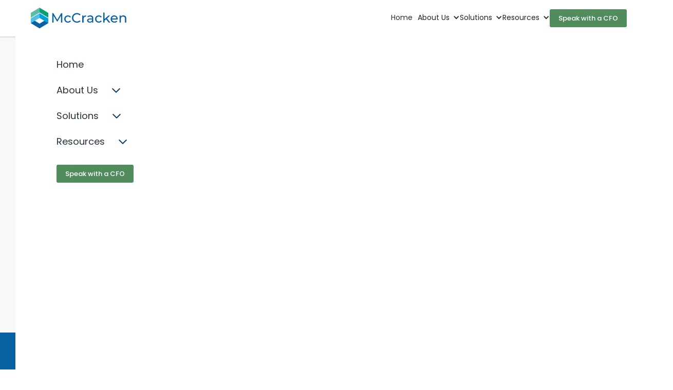

--- FILE ---
content_type: text/html; charset=utf-8
request_url: https://www.mccrackenalliance.com/blog/enterprise-management-optimization
body_size: 16463
content:
<!DOCTYPE html><!-- This site was created in Webflow. https://webflow.com --><!-- Last Published: Fri Jan 23 2026 22:37:04 GMT+0000 (Coordinated Universal Time) --><html data-wf-domain="www.mccrackenalliance.com" data-wf-page="6515df8d0788b95807edd4dd" data-wf-site="62d1a45d7a920b46d322757d" lang="en" data-wf-collection="6515df8d0788b95807edd4c5" data-wf-item-slug="enterprise-management-optimization"><head><meta charset="utf-8"/><title>Enterprise Management &amp; Optimization - McCracken</title><meta content="Understanding the drivers behind enterprise optimization is key to a CFO&#x27;s management strategy." name="description"/><meta content="Enterprise Management &amp; Optimization - McCracken" property="og:title"/><meta content="Understanding the drivers behind enterprise optimization is key to a CFO&#x27;s management strategy." property="og:description"/><meta content="https://cdn.prod.website-files.com/62ea830d44e58a3955ffb756/62fd507ec5053d6836c35979_AdobeStock_135408512%201-min.jpg" property="og:image"/><meta content="Enterprise Management &amp; Optimization - McCracken" property="twitter:title"/><meta content="Understanding the drivers behind enterprise optimization is key to a CFO&#x27;s management strategy." property="twitter:description"/><meta content="https://cdn.prod.website-files.com/62ea830d44e58a3955ffb756/62fd507ec5053d6836c35979_AdobeStock_135408512%201-min.jpg" property="twitter:image"/><meta property="og:type" content="website"/><meta content="summary_large_image" name="twitter:card"/><meta content="width=device-width, initial-scale=1" name="viewport"/><meta content="rwcd4c3I6mzVXWGqVF1KF-ClFFOeg5QEntrHjAZ51V8" name="google-site-verification"/><meta content="Webflow" name="generator"/><link href="https://cdn.prod.website-files.com/62d1a45d7a920b46d322757d/css/mccracken.webflow.shared.d0a794151.css" rel="stylesheet" type="text/css" integrity="sha384-0KeUFRcxkpSk/h7bQ3+258e/39j8S+Tk3WOhjiv81gTUOPeC7e/jR1pkuki0jCx3" crossorigin="anonymous"/><link href="https://fonts.googleapis.com" rel="preconnect"/><link href="https://fonts.gstatic.com" rel="preconnect" crossorigin="anonymous"/><script src="https://ajax.googleapis.com/ajax/libs/webfont/1.6.26/webfont.js" type="text/javascript"></script><script type="text/javascript">WebFont.load({  google: {    families: ["Montserrat:100,100italic,200,200italic,300,300italic,400,400italic,500,500italic,600,600italic,700,700italic,800,800italic,900,900italic","Poppins:200,200italic,300,300italic,regular,italic,500,500italic,600,600italic,700,700italic,800,800italic,900,900italic","Cormorant Garamond:regular,italic,500,500italic,600,600italic,700,700italic"]  }});</script><script type="text/javascript">!function(o,c){var n=c.documentElement,t=" w-mod-";n.className+=t+"js",("ontouchstart"in o||o.DocumentTouch&&c instanceof DocumentTouch)&&(n.className+=t+"touch")}(window,document);</script><link href="https://cdn.prod.website-files.com/62d1a45d7a920b46d322757d/62fce89ce9e60077fabf667a_Frame%201.png" rel="shortcut icon" type="image/x-icon"/><link href="https://cdn.prod.website-files.com/62d1a45d7a920b46d322757d/62fce8cabd6fda265c446d69_Frame%203.png" rel="apple-touch-icon"/><link href="https://www.mccrackenalliance.com/blog/enterprise-management-optimization" rel="canonical"/><script async="" src="https://www.googletagmanager.com/gtag/js?id=UA-154388916-1"></script><script type="text/javascript">window.dataLayer = window.dataLayer || [];function gtag(){dataLayer.push(arguments);}gtag('js', new Date());gtag('config', 'UA-154388916-1', {'anonymize_ip': false});</script><!-- Google Tag Manager -->
<script>(function(w,d,s,l,i){w[l]=w[l]||[];w[l].push({'gtm.start':
new Date().getTime(),event:'gtm.js'});var f=d.getElementsByTagName(s)[0],
j=d.createElement(s),dl=l!='dataLayer'?'&l='+l:'';j.async=true;j.src=
'https://www.googletagmanager.com/gtm.js?id='+i+dl;f.parentNode.insertBefore(j,f);
})(window,document,'script','dataLayer','GTM-W9DW27C');</script>
<!-- End Google Tag Manager -->

<!-- Google tag (gtag.js) -->
<script async src="https://www.googletagmanager.com/gtag/js?id=AW-668558320">
</script>
<script>
  window.dataLayer = window.dataLayer || [];
  function gtag(){dataLayer.push(arguments);}
  gtag('js', new Date());
  gtag('config', 'AW-668558320');
</script>

<style>
  .cfo-bio-details {
    position: absolute;
    top: 0px;
    width: 100%;
    z-index: 3;
    background-color: rgb(89 189 162 / 70%);
    text-align: left;
    left: 0px;
    padding: 15px;
    right: 0px;
    border-radius: 15px;
    opacity: 1;
    height: calc(100% - 73px);
    pointer-events: none;
    opacity: 0;
    visibility: hidden;
    transition: 0.5s all;
}

.cfo-bios {
    position: relative;
}

.cfo-bio-details p,.cfo-bio-details ul li {
    font-size: 11px;
    color: #fff;
}

.cfo-bio-details::before {
    content: '';
    position: absolute;
    bottom: 0px;
    width: 10px;
    height: 10px;
}

.cfo-bio-details ul {
    padding-left: 15px;
}

.cfo-bios:hover .cfo-bio-details {
    opacity: 1;
    visibility: visible;
}

.multi-form7_progress-bar.current {
    background-color: var(--royal-blue) !important;
    
}
</style>

<script type="application/ld+json">
{
  "@context": "https://schema.org",
  "@type": "Organization",
  "name": "McCracken Alliance",
  "url": "https://www.mccrackenalliance.com/",
  "logo": "https://cdn.prod.website-files.com/62d1a45d7a920b46d322757d/62d1d0f2a317714f5d2cebe0_logocolor.svg",
  "sameAs": "https://www.linkedin.com/company/mccracken-alliance"
}
</script>

<script src="https://analytics.ahrefs.com/analytics.js" data-key="ORIYH/jAqGXmc/8zvOVhow" async></script>


<script type="application/ld+json">
{
  "@context": "https://schema.org",
  "@type": "BlogPosting",
  "mainEntityOfPage": {
    "@type": "WebPage",
    "@id": "https://www.mccrackenalliance.com/blog/enterprise-management-optimization"
  },
  "headline": "Enterprise Management &amp; Optimization",
  "image": "https://cdn.prod.website-files.com/62ea830d44e58a3955ffb756/62fd507ec5053d6836c35979_AdobeStock_135408512%201-min.jpg",  
  "author": {
    "@type": "Person",
    "name": "",
    "url": "https://www.mccrackenalliance.com/about/"
  },  
  "publisher": {
    "@type": "Organization",
    "name": "McCracken Alliance",
    "logo": {
      "@type": "ImageObject",
      "url": "https://cdn.prod.website-files.com/62d1a45d7a920b46d322757d/62d1d0f2a317714f5d2cebe0_logocolor.svg"
    }
  },
  "datePublished": "2022-08-11T20:29:54.723Z",
  "dateModified": "2024-11-30T13:38:30.142Z"
}
</script>

<script type="application/ld+json">
{
  "@context": "https://schema.org/", 
  "@type": "BreadcrumbList", 
  "itemListElement": [{
    "@type": "ListItem", 
    "position": 1, 
    "name": "Home",
    "item": "https://www.mccrackenalliance.com/"  
  },{
    "@type": "ListItem", 
    "position": 2, 
    "name": "Blog",
    "item": "https://www.mccrackenalliance.com/blog"  
  }]
}
</script>


<style>
.table-container {
  padding: 32px;
  overflow-x: auto;
}

.table-container h3.table-heading {
  text-align: center;
  text-transform: uppercase;
  margin-bottom: 32px;
  border-bottom: 1px solid #eee;
  padding-bottom: 8px;
}

.table-container table {
  width: 100%;
  min-width: 600px;
  background: #fff;
  color: #222;
  box-shadow: 0 4px 15px -8px rgba(0, 0, 0, 0.4);
  border-collapse: collapse;
  font-size: 16px;
}

.table-container table thead tr {
  background: #162536;
  color: #fff;
}

.table-container table th,
.table-container table td {
  padding: 16px 24px;
  text-align: center;
  border-bottom: 1px solid #eee;
}

.table-container table th {
  color: rgb(255, 255, 255) !important;
}

/* MOBILE-FRIENDLY SCROLLABLE TABLE + INCREASED FONT SIZE */
@media (max-width: 768px) {
  .table-container {
    padding: 16px;
  }

  .table-container table {
    min-width: 600px;
    font-size: 14px;
  }
}
</style>
</head><body><div class="sticky-header-blogpost"><div class="nav-wrapper es-cms"><div data-animation="default" data-collapse="small" data-duration="400" data-easing="ease" data-easing2="ease" role="banner" class="navbar-cms w-nav"><div class="html-embed-4 w-embed w-iframe"><!-- Google Tag Manager (noscript) -->
<noscript><iframe src="https://www.googletagmanager.com/ns.html?id=GTM-W9DW27C"
height="0" width="0" style="display:none;visibility:hidden"></iframe></noscript>
<!-- End Google Tag Manager (noscript) --></div><div class="navcontainer w-container"><a href="/" class="brand-cms w-nav-brand"><img loading="lazy" src="https://cdn.prod.website-files.com/62d1a45d7a920b46d322757d/62d1d0f2a317714f5d2cebe0_logocolor.svg" alt="McCracken Alliance Logo" class="image-16"/></a><nav role="navigation" class="nav-menu-4 w-nav-menu"><a href="/" class="div-block-47 home-navlink w-inline-block"><div class="navlink-blue-cms _3px-bot home">Home</div></a><div data-delay="0" data-hover="true" class="nav-dropdown w-dropdown"><div class="dropdown-toggle w-dropdown-toggle"><div class="about-us-icon w-icon-dropdown-toggle"></div><a href="/about-us" class="navlink-blue-cms hide w-nav-link">About Us</a><div class="navlink-blue-cms">About Us</div></div><nav class="dropdown-list w-dropdown-list"><div class="dd-column"><div><a href="/about-us" class="dropdown-link toplink w-dropdown-link">Who We Are</a></div><div><a href="/about/mike-mccracken" class="dropdown-link w-dropdown-link">About Mike</a></div><div><a href="/about/julie-mccracken" class="dropdown-link w-dropdown-link">About Julie</a></div><div><a href="/10-pillars" class="dropdown-link w-dropdown-link">The Ten Pillars of Finance</a></div></div><div class="dd-column mid"></div><div class="dd-column right-col"><div class="featured-nav-menu">Featured Insight</div><a href="https://www.mccrackenalliance.com/blog/why-a-growth-mindset-is-crucial-for-business-leadership" class="nav-article">Why a Growth Mindset is Crucial for Business Leadership</a></div></nav></div><div data-delay="0" data-hover="true" class="nav-dropdown w-dropdown"><div class="dropdown-toggle w-dropdown-toggle"><div class="about-us-icon w-icon-dropdown-toggle"></div><a href="/about-us" class="navlink-blue-cms hide w-nav-link">Resources</a><div class="navlink-blue-cms">Solutions</div></div><nav class="dropdown-list solutions-list w-dropdown-list"><div class="dd-column left-dd-col"><div><a href="/executive-services" class="dd-textlink">Executive Services</a></div><div><a href="/executive-services/interim-cfo-services" class="dropdown-link toplink w-dropdown-link">Interim CFO</a></div><div><a href="/executive-services/fractional-cfo" class="dropdown-link w-dropdown-link">Fractional CFO</a></div><div><a href="/executive-services/virtual-cfo" class="dropdown-link w-dropdown-link">Virtual CFO</a></div><div><a href="/executive-services/cfo-coaching" class="dropdown-link w-dropdown-link">CFO Coaching</a></div><div><a href="/executive-services/cfo-executive-search" class="dropdown-link w-dropdown-link">CFO Executive Search</a></div><div><a href="/executive-services/software-migration" class="dropdown-link w-dropdown-link">Software Migration</a></div></div><div class="dd-column solutions-right-col"><div><a href="/leadership-development" class="dd-textlink">Leadership Development</a></div><div><a href="/leadership-development/leading-the-office-of-the-cfo" class="dropdown-link toplink w-dropdown-link">Leading the Office of the CFO</a></div><div><a href="/leadership-development/the-cfo-leadership-program" class="dropdown-link w-dropdown-link">The CFO Leadership Program</a></div><div><a href="/leadership-development/the-finance-team-leadership-program" class="dropdown-link w-dropdown-link">The Finance Team Leadership Program</a><a href="/leadership-development/the-financial-leadership-network" class="dropdown-link w-dropdown-link">The Financial Leadership Network</a></div><a data-w-id="b6da7939-f302-2f0c-6f68-d1961e74f719" href="/get-started/email" class="bottom-item-ld-nav w-inline-block"><div class="dropdown-link cta-link">Something else</div><img width="20" height="14" alt="A small right arrow" src="https://cdn.prod.website-files.com/62d1a45d7a920b46d322757d/665a1e889858a583752d865b_right%20arrow.svg" loading="lazy" class="arrow-icon nav-arrow"/></a></div></nav></div><div data-delay="0" data-hover="true" class="nav-dropdown w-dropdown"><div class="dropdown-toggle w-dropdown-toggle"><div class="about-us-icon w-icon-dropdown-toggle"></div><a href="/about-us" class="navlink-blue-cms hide w-nav-link">Resources</a><div class="navlink-blue-cms">Resources</div></div><nav class="dropdown-list resources-list w-dropdown-list"><div class="dd-column resources-dd"><div><a href="/blog" class="dropdown-link toplink w-dropdown-link">Blog</a><a href="https://www.mccrackenalliance.com/category/case-studies" class="dropdown-link toplink w-dropdown-link">Case Studies</a></div><div><a href="/kpis-of-the-office-of-the-cfo" class="dropdown-link w-dropdown-link">Ebooks</a></div><div></div></div><div class="dd-column mid resources-dd"></div><div class="dd-column right-col"><div class="featured-nav-menu">Featured Resources</div><a href="https://www.mccrackenalliance.com/blog/recapturing-value-through-finance" class="nav-article">Case Study: Recapturing Value Through Finance</a><a href="https://www.mccrackenalliance.com/blog/what-to-expect-when-you-hire-an-interim-cfo" class="nav-article">What to Expect When You Hire an Interim CFO</a><a href="https://www.mccrackenalliance.com/blog/mna-lifecycle-planning-phase" class="nav-article">The M&amp;A Lifecycle: Planning Phase</a></div></nav></div><a href="/get-started/email" class="navbutton w-inline-block"><div class="navbuttontext">Speak with a CFO</div></a></nav><div class="menu-button w-nav-button"><div class="icon-7 w-icon-nav-menu"></div></div><div data-w-id="b6da7939-f302-2f0c-6f68-d1961e74f740" class="menu-button"><div class="menu-line _1"></div><div class="menu-line _2"></div><div class="menu-line _3"></div></div></div></div><div class="mobile-menu"><div class="w-layout-blockcontainer container w-container"><div><div class="top-level"><a href="/" class="menu-parent">Home</a></div><div class="menu-expandable"><div data-w-id="b6da7939-f302-2f0c-6f68-d1961e74f74b" class="top-level"><div class="menu-parent">About Us</div><div class="menu_icon w-embed"><svg width="100%" height="100%" viewBox="0 0 32 32" fill="none" xmlns="http://www.w3.org/2000/svg">
<path fill-rule="evenodd" clip-rule="evenodd" d="M16.5303 20.8839C16.2374 21.1768 15.7626 21.1768 15.4697 20.8839L7.82318 13.2374C7.53029 12.9445 7.53029 12.4697 7.82318 12.1768L8.17674 11.8232C8.46963 11.5303 8.9445 11.5303 9.2374 11.8232L16 18.5858L22.7626 11.8232C23.0555 11.5303 23.5303 11.5303 23.8232 11.8232L24.1768 12.1768C24.4697 12.4697 24.4697 12.9445 24.1768 13.2374L16.5303 20.8839Z" fill="currentColor"/>
</svg></div></div><div style="height:0px" class="mobile-menu-dropdown"><div class="mobile-dropdown-wrap"><div class="submenu-left"><a href="/about-us" class="menu-child">Who We Are</a><a href="https://www.mccrackenalliance.com/about/mike-mccracken" class="menu-child">About Mike</a><a href="https://www.mccrackenalliance.com/about/julie-mccracken" class="menu-child">About Julie<br/></a><a href="/10-pillars" class="menu-child">The Ten Pillars of Finance<br/></a></div><div class="submenu-right"><div class="featured-nav-menu">Featured Insight</div><a href="https://www.mccrackenalliance.com/blog/why-a-growth-mindset-is-crucial-for-business-leadership" class="nav-article">Why a Growth Mindset is Crucial for Business Leadership</a></div></div></div></div><div class="menu-expandable"><div data-w-id="b6da7939-f302-2f0c-6f68-d1961e74f762" class="top-level"><div class="menu-parent">Solutions</div><div class="menu_icon w-embed"><svg width="100%" height="100%" viewBox="0 0 32 32" fill="none" xmlns="http://www.w3.org/2000/svg">
<path fill-rule="evenodd" clip-rule="evenodd" d="M16.5303 20.8839C16.2374 21.1768 15.7626 21.1768 15.4697 20.8839L7.82318 13.2374C7.53029 12.9445 7.53029 12.4697 7.82318 12.1768L8.17674 11.8232C8.46963 11.5303 8.9445 11.5303 9.2374 11.8232L16 18.5858L22.7626 11.8232C23.0555 11.5303 23.5303 11.5303 23.8232 11.8232L24.1768 12.1768C24.4697 12.4697 24.4697 12.9445 24.1768 13.2374L16.5303 20.8839Z" fill="currentColor"/>
</svg></div></div><div style="height:0px" class="mobile-menu-dropdown"><div class="mobile-dropdown-wrap"><div class="submenu-left-solutions"><a href="/executive-services" class="dd-textlink">Executive Services</a><a href="/executive-services/interim-cfo-services" class="menu-child">Interim CFO</a><a href="/executive-services/fractional-cfo" class="menu-child">Fractional CFO</a><a href="/executive-services/virtual-cfo" class="menu-child">Virtual CFO</a><a href="/executive-services/cfo-coaching" class="menu-child">CFO Coaching</a><a href="/executive-services/cfo-executive-search" class="menu-child">CFO Executive Search</a><a href="/executive-services/software-migration" class="menu-child">Software Migration</a></div><div class="submenu-right-solutions"><div class="div-block-54"><a href="/leadership-development" class="dd-textlink">Leadership Development</a><a href="/leadership-development/leading-the-office-of-the-cfo" class="menu-child">Leading the Office of the CFO</a><a href="/leadership-development/the-finance-team-leadership-program" class="menu-child">The Finance Team Leadership Program</a><a href="/leadership-development/the-financial-leadership-network" class="menu-child">The Financial Leadership Network</a><a href="/leadership-development/the-cfo-leadership-program" class="menu-child">The CFO Leadership Program</a></div><a data-w-id="b6da7939-f302-2f0c-6f68-d1961e74f783" href="/get-started/email" class="link-block-9 w-inline-block"><div class="dropdown-link cta-link">Something else</div><img width="20" height="14" alt="A small right arrow" src="https://cdn.prod.website-files.com/62d1a45d7a920b46d322757d/665a1e889858a583752d865b_right%20arrow.svg" loading="lazy" class="arrow-icon nav-arrow"/></a></div></div></div></div><div class="menu-expandable"><div data-w-id="b6da7939-f302-2f0c-6f68-d1961e74f788" class="top-level"><div class="menu-parent">Resources</div><div class="menu_icon w-embed"><svg width="100%" height="100%" viewBox="0 0 32 32" fill="none" xmlns="http://www.w3.org/2000/svg">
<path fill-rule="evenodd" clip-rule="evenodd" d="M16.5303 20.8839C16.2374 21.1768 15.7626 21.1768 15.4697 20.8839L7.82318 13.2374C7.53029 12.9445 7.53029 12.4697 7.82318 12.1768L8.17674 11.8232C8.46963 11.5303 8.9445 11.5303 9.2374 11.8232L16 18.5858L22.7626 11.8232C23.0555 11.5303 23.5303 11.5303 23.8232 11.8232L24.1768 12.1768C24.4697 12.4697 24.4697 12.9445 24.1768 13.2374L16.5303 20.8839Z" fill="currentColor"/>
</svg></div></div><div style="height:0px" class="mobile-menu-dropdown"><div class="mobile-dropdown-wrap"><div class="submenu-left"><a href="/blog" class="menu-child">Blog</a><a href="https://www.mccrackenalliance.com/category/case-studies" class="menu-child">Case Studies<br/></a><a href="/kpis-of-the-office-of-the-cfo" class="menu-child">Ebooks<br/></a></div><div class="submenu-right"><div class="featured-nav-menu">Featured Resources</div><a href="https://www.mccrackenalliance.com/blog/recapturing-value-through-finance" class="nav-article">Case Study: Recapturing Value Through Finance</a><a href="https://www.mccrackenalliance.com/blog/what-to-expect-when-you-hire-an-interim-cfo" class="nav-article">What to Expect When You Hire an Interim CFO</a><a href="https://www.mccrackenalliance.com/blog/mna-lifecycle-planning-phase" class="nav-article">The M&amp;A Lifecycle: Planning Phase</a></div></div></div></div></div><div class="div-block-49"><a href="/get-started/email" class="navbutton mbl-menu w-inline-block"><div class="navbuttontext">Speak with a CFO</div></a></div></div></div></div></div><section class="mobile-scroll-bar"><div class="w-embed"><div class="header">
  <div class="progress-container">
    <div class="progress-bar" id="myBar2"></div>
  </div>
</div></div></section><section id="stick-cta" class="stick-cta"><div class="stick-cta-container"><div class="div-block-26"><img src="https://cdn.prod.website-files.com/62d1a45d7a920b46d322757d/62fce8cabd6fda265c446d69_Frame%203.png" loading="lazy" width="40" alt="" class="image-35"/><div class="stick-cta-text">Looking for support for your finance function? <a href="/get-started/email" class="internal-link1">Book a time</a> with an expert.</div></div><a href="https://linkedin.com/company/mccracken-alliance" target="_blank" class="button-2 w-button">Follow us on LinkedIn</a></div><div class="w-embed"><div class="header">
  <div class="progress-container">
    <div class="progress-bar" id="myBar"></div>
  </div>
</div></div></section><section class="blog-hero"><div class="blog-hero-container"><div class="columns w-row"><div class="blog-hero-left w-col w-col-6 w-col-stack"><div class="article-details-box"><div class="blog-category">Corporate Finance</div><div class="div-block-27"><div class="blog-read-time">6</div><div class="blog-read-time">Minute Read</div></div></div><h1 class="blog-heading">Enterprise Management &amp; Optimization</h1><div class="lp-section-title-divider-blog"></div><p class="blog-summary-desktop">Understanding the drivers behind enterprise optimization is key to a CFO&#x27;s management strategy.</p></div><div class="column w-col w-col-6 w-col-stack"><div style="background-image:url(&quot;https://cdn.prod.website-files.com/62ea830d44e58a3955ffb756/62fd507ec5053d6836c35979_AdobeStock_135408512%201-min.jpg&quot;)" class="main-image"></div></div></div><p class="blog-summary">Understanding the drivers behind enterprise optimization is key to a CFO&#x27;s management strategy.</p><div class="blog-author-container"><div class="blog-author-wrapper w-dyn-list"><div role="list" class="blog-author-list w-dyn-items"><div role="listitem" class="blog-author-item w-dyn-item"><a id="author-link" href="/about/mike-mccracken" target="_blank" class="link-block-5 w-inline-block"><div class="blog-author-header"><img loading="eager" src="https://cdn.prod.website-files.com/62ea830d44e58a3955ffb756/640fca19817e745940dc2bf3_mike%201.png" alt="" class="blog-author-image"/><div class="blog-author-info"><div class="blog-author-name-prefix">By </div><div class="blog-author-name">Mike McCracken</div><p class="blog-author-bio">Mike is the Chairman and Co-Founder of McCracken, a professional services firm dedicated to supporting companies with their finance needs in talent, leadership development, and technology. Mike is an expert at assessing a company’s needs in their finance function. He has proudly served thousands of companies in identifying gaps in talent, capabilities, systems, and more.</p></div></div></a></div></div></div></div></div></section><div class="blog-rich-sec"><div class="blog-container richcontainer"><div class="share-column"><div class="share-block"><div class="share-box"><img src="https://cdn.prod.website-files.com/62d1a45d7a920b46d322757d/6463d60693a5590731e5bf75_share-nodes-solid.svg" loading="lazy" alt="" class="image-34"/></div><a data-share-linkedin="true" href="#" class="social-share w-inline-block"><img src="https://cdn.prod.website-files.com/62d1a45d7a920b46d322757d/6463d605b878d9e9d784f34a_linkedin-in.svg" loading="lazy" alt="" class="linkedin"/></a><a data-share-twitter="true" href="#" class="social-share w-inline-block"><img src="https://cdn.prod.website-files.com/62d1a45d7a920b46d322757d/6463d2fc67674863aab67e84_twitter.svg" loading="lazy" alt="" class="twitter"/></a><a data-share-facebook="true" href="#" class="social-share w-inline-block"><img src="https://cdn.prod.website-files.com/62d1a45d7a920b46d322757d/6463d2fb2fceb67c0641c2a8_facebook-f.svg" loading="lazy" alt="" class="facebook"/></a><a data-share-email="true" href="#" class="social-share w-inline-block"><img src="https://cdn.prod.website-files.com/62d1a45d7a920b46d322757d/6463d2fad9998d44004f5137_envelope-solid.svg" loading="lazy" alt="" class="email"/></a></div></div><div class="blog-wrapper"><div class="blog-rich-text w-richtext"><p>Optimizing any business requires collaboration amongst all functions. More communication between departments opens doors to opportunities and addresses complex challenges. </p><p>As CFO, it is best to view potential opportunities proposed to you from other functions as an investment before seeing them as a cost. This is in-line with the strategic mindset a modern CFO needs to have. Open-mindedness leads to innovation, which leads to an enterprise that is optimized to outperform and outlast its competitors. It is due to these benefits that enterprise management and optimization is one of the <a href="https://www.mccrackenalliance.com/10-pillars">10 pillars of finance</a> developed by the McCracken Institute. </p><p>Three primary drivers of effective enterprise management &amp; optimization are <strong>Asset Management</strong>, <strong>Revenue Drivers</strong>, and <strong>Profit Drivers</strong>, in addition to other supporting areas.</p><h2>Asset Management</h2><p>Some examples of asset management focus are asset turnover, reorganization, supply chain, logistics management, sustainability, legal strategies, etc.</p><h3>Reorganization</h3><p>Corporations reorganize to improve the bottom line and increase overall entity value by securing more excellent market prowess or shedding less profitable operations, assets, and liabilities. Corporate reorganization commonly occurs following new <a href="https://www.mccrackenalliance.com/blog/the-cfos-role-in-strategic-transactions">acquisitions</a>, buyouts, takeovers, spinoffs, other forms of new ownership, or the threat or filing of bankruptcy.</p><p>Frequently, <a href="https://www.mccrackenalliance.com/blog/interim-cfo-company-turnaround">reorg and restructure are not good news for the incumbent CFO</a> if they are recovering from challenged operations. This is not the case for reorganizations that are complimentary to positive actions to grow the company. Mergers will generally displace one of the existing CFOs since only one is needed going forward. Leading as CFO through a successful reorg means having the right strategy in place. During any of these times of uncertainly in future operations and structure, it is essential to focus on key team members and high performers, assuring they are encouraged by the company&#x27;s actions as much as possible and not concerned with their future role in the reorganized entity.</p><h3>Legal Strategy</h3><p>Legal is a profit center in many companies. The CFO and general counsel (GC) need to have a great partnership to create an effective legal strategy. CFOs should consider suits as potential investments before a cost. Litigation finance should be a part of the conversation when discussing the viability of pursuing a case.</p><h3>Sustainability</h3><p>The environment and social impacts of the business are increasingly important to business managers. The public demand for sustainable business practices is no longer only a political discussion. The market is rewarding and punishing companies on either side of the effort. This is yet another area where the CFO should weigh in with the objective, financial perspective in strategy development. CFOs should consider operational efficiencies and cost savers when executing a sustainable strategy.</p><h2>Revenue Drivers</h2><p>Some examples of revenue-driving activities are globalization, sales management, marketing management, big data analytics, data mining, etc.</p><h3>Big Data</h3><p>From a world where companies were data starved, they now have so much that they don&#x27;t have enough capability to make sense of the data, which is why the <a href="https://www.mccrackenalliance.com/blog/cfo-oversight-of-information-technology">IT function</a> has become critical.</p><p>The CFO-CIO is especially essential when it comes to getting the most out of the data. Data capture, storage, analysis, and visualization are significant challenges that need to be managed by high-quality talent. All play a large part in creating effective predictive analytics that can lead to strategic success. Profitable mining and data use can lead to cost reduction, faster decision-making, new products, and more.</p><h3>Globalization</h3><p>For many businesses, globalization should be a primary objective. As part of the decision to globalize, the strategy needs to consider the financing, investments, operations, and other new complexities. The CFO will lead the finance charge responding to questions, such as which assets should be geographically reallocated and how to handle cash repatriation. Further layers of tax complexity get introduced, and the finance department needs to be well-equipped to take this complex area. Risk management will also play a large role in determining what threats to the business arise in global expansion.</p><p>Legal, HR, and tax compliance can present substantial challenges to global strategy. The CFO guides this process of keeping costs low and growing rapidly as old products are revitalized, and new markets open fresh opportunities. The strategy and planning phase of the globalization process is, in many ways, more important than its execution.</p></div><div class="blog-middle-cta-3 w-condition-invisible"><div class="div-block-33"><h2 class="heading-10"><strong>Unlock Your Finance Potential</strong></h2><div class="text-size-medium white-text">Empower your finance team with expert leadership and strategic support. Whether you need an interim CFO or help developing your current leaders, we’re here to elevate your finance function.</div></div><div class="blog_button_wrapper"><a href="/get-started" class="link-block-8 w-inline-block"><div class="text-block-32">Discover Our Services</div></a><img src="https://cdn.prod.website-files.com/62d1a45d7a920b46d322757d/660b227ddf17fc437ba96e3d_Group%2069%20(1).svg" loading="lazy" alt="White McCracken logo" class="logo"/></div></div><div class="blog-middle-cta-2 w-condition-invisible"><div class="div-block-33"><h2 class="heading-10"><strong>Unlock Your Finance Potential</strong></h2><div class="text-size-medium white-text">Empower your finance team with expert leadership and strategic support. Whether you need an interim CFO or help developing your current leaders, we’re here to elevate your finance function.</div></div><div class="blog_button_wrapper"><a href="/get-started" class="link-block-8 w-inline-block"><div class="text-block-32">Discover Our Services</div></a><img src="https://cdn.prod.website-files.com/62d1a45d7a920b46d322757d/660b227ddf17fc437ba96e3d_Group%2069%20(1).svg" loading="lazy" alt="White McCracken logo" class="logo"/></div></div><div class="blog-middle-cta w-condition-invisible"><div class="div-block-33"><h2 class="heading-10"><strong>Speak with a Fractional CFO</strong></h2><div class="text-size-medium white-text">Feel free to reach out to us for a free consultation, no strings attached.</div></div><div class="blog_button_wrapper"><a href="/get-started" class="link-block-8 w-inline-block"><div class="text-block-32">Get Started</div></a><img src="https://cdn.prod.website-files.com/62d1a45d7a920b46d322757d/660b227ddf17fc437ba96e3d_Group%2069%20(1).svg" loading="lazy" alt="White McCracken logo" class="logo"/></div></div><div class="blog-rich-text w-richtext"><h2>Profit Drivers</h2><p>Some examples of profit-driving activity are cost drivers, <a href="https://www.mccrackenalliance.com/blog/how-automation-is-streamlining-financial-processes">automation analysis</a>, restructuring &amp; simplification, outsourcing, and six sigma.</p><h3>Outsourcing</h3><p><a href="https://blog.hubspot.com/sales/types-of-outsourcing">Outsourcing</a> is a common way many companies dramatically reduce labor costs. Outsourcing involves hiring an outside organization, unrelated to the company, to complete specific tasks. Outsourcing should be a part of the overall growth strategy, identifying areas where it is most beneficial. Outsourcing is most helpful, where it reduces the most expenses related to overhead, equipment, and technology. As the growth strategy matures, part of the outsourcing strategy needs to identify the right time to take ownership of those currently outsourced activities. In theory, outsourcing is generally only affordable in the short-run until the company has the wherewithal to own the labor, equipment, and technology relevant to completing the task.</p><h3>Six Sigma</h3><p><a href="https://www.simplilearn.com/what-is-six-sigma-a-complete-overview-article">Six sigma</a> is a quality-control methodology suitable for most any company. Six sigma traditionally relies on the DMAIC improvement cycle. <strong>Define</strong> the problem, goals, and scope of the project. Make sure to fully understand all components that will output data relevant to the improvement of the process. <strong>Measure</strong> involves tracking components outlined in &quot;Define&quot; and collecting all relevant data. <strong>Analyze</strong> the data gathered and draw conclusions based on the evidence. The more causal relationships you find between data, the more potential you have to improve the process. <strong>Improve</strong> the process through testing of various solutions. Often the advice given in this step is to go with the most obvious and most straightforward answer. Create an implementation plan and execute it. <strong>Control</strong> is the continuous step after the process improvement has taken place. Now the goal is to monitor the system and reduce deviations from the target.</p><h4>Questions to consider:</h4><ul role="list"><li>Is your business operating sustainably? Does finance play a role in helping evaluate sustainability strategy?</li><li>Do the CFO and general counsel in your company have a great working relationship? Is legal stuck on a limited budget, or are legal opportunities viewed as potential investments?</li><li>Is your business global? If so, have the challenges related to HR, Legal, and Tax been sufficiently addressed by finance?</li><li>If your company isn&#x27;t global, is there a strategy in place to enter international markets in the next 1, 5, 10 years?</li><li>Is your company routinely finding ways to optimize through data analysis? Does the CIO meet with the CFO regularly?</li><li>Does the company perform ongoing optimization and evaluation reviews, including simplification, automation (RPA), and standardization?</li></ul><h2>Conclusion</h2><p>Enterprise management and optimization looks at 3 things: </p><ol start="1" role="list"><li>How can a company manage its assets in the most optimal fashion possible?</li><li>How can it use these assets to maximize its revenue?</li><li>How can it capture the most value from its revenue, i.e. maximize its profits?</li></ol><p>Each one of these questions opens up a host of several other topics a CFO should be familiar with.</p><p>That said, if you have any questions or would like to explore different ways to better manage and optimize your enterprise, please do not hesitate to <a href="https://www.mccrackenalliance.com/executive-services/cfo-coaching">reach out for a free consultation</a>. We would love to help in any way we can. </p></div></div><div class="blog-side-bar"><div class="blog-side-cta"><div class="text-block-12">Finance and leadership insights to help you lead.</div><div class="w-form"><form id="email-form-2" name="email-form-2" data-name="Email Form 2" action="https://mapcfo.us20.list-manage.com/subscribe/post?u=827b1447474fd08897fde09f0&amp;amp;id=83921e3b13&amp;amp;f_id=00fda5e7f0" method="get" class="email-cta-form" data-wf-page-id="6515df8d0788b95807edd4dd" data-wf-element-id="1666c333-b240-45e9-9fcc-cfc47c142c5a"><input class="w-input" maxlength="256" name="EMAIL" data-name="EMAIL" placeholder="Enter your email" type="email" id="EMAIL-4" required=""/><input type="submit" data-wait="Please wait..." class="submit-button blog-sidecta-button w-button" value="Submit"/></form><div class="w-form-done"><div>Thank you! Your submission has been received!</div></div><div class="w-form-fail"><div>Oops! Something went wrong while submitting the form.</div></div></div></div><div class="article-suggestion"><div class="text-block-13">Suggested Articles</div></div><div class="w-dyn-list"><div role="list" class="w-dyn-items"><div role="listitem" class="collection-item-2 w-dyn-item"><a href="/blog/business-tax-planning-the-strategic-framework-most-companies-skip" class="link-block-3 w-inline-block"><div class="article-category">Corporate Finance</div><div class="suggested-article-title">Business Tax Planning: The Strategic Framework Most Companies Skip </div></a></div><div role="listitem" class="collection-item-2 w-dyn-item"><a href="/blog/payback-period-how-it-works-and-when-to-use-it" class="link-block-3 w-inline-block"><div class="article-category">Corporate Finance</div><div class="suggested-article-title">Payback Period: How It Works and When to Use It</div></a></div><div role="listitem" class="collection-item-2 w-dyn-item"><a href="/blog/what-it-is-how-to-calculate-it-and-why-it-matters" class="link-block-3 w-inline-block"><div class="article-category">Corporate Finance</div><div class="suggested-article-title">What It Is, How to Calculate It, and Why It Matters</div></a></div></div></div></div></div></div><div class="faq_blog hide"><div class="lp-wrapper"><div class="lp-container"><div class="lp-section-title-block centered"><div class="lp-section-title"><h2 class="lp-h2-cms">Frequently Asked Questions</h2></div><div class="lp-section-title-divider-2"></div></div><div class="general-faq-container"><div class="faq-collection-wrapper w-dyn-list"><div class="w-dyn-empty"><div>No items found.</div></div></div></div></div></div></div><section class="blog-cta"><div class="blog-cta-inner"><div class="text-block-11">Speak to an expert about your challenges.</div><a href="/get-started/email" class="blog-cta-button w-inline-block"><div class="blog-cta-button-text">Start The Conversation</div><img src="https://cdn.prod.website-files.com/62d1a45d7a920b46d322757d/62d5779b5234852e95bab869_arrow_right_alt_24px.svg" loading="lazy" alt="" class="arrow-icon-copy"/></a></div></section><section class="blog-cta-follow"><div class="cta-follow-wrap"><div data-w-id="7ec33753-920a-7bca-3c16-2f3c52bba5f6" class="close-chevron"><img src="https://cdn.prod.website-files.com/62d1a45d7a920b46d322757d/646690eedb0738df19186672_chevron-down-solid%20(1).svg" loading="lazy" alt="" class="image-36"/></div><div class="blog-cta-inner"><div class="text-block-11">Speak to an expert about your challenges.</div><a href="/get-startedd" class="blog-cta-button w-inline-block"><div class="blog-cta-button-text">Start The Conversation</div><img src="https://cdn.prod.website-files.com/62d1a45d7a920b46d322757d/62d5779b5234852e95bab869_arrow_right_alt_24px.svg" loading="lazy" alt="" class="arrow-icon-copy"/></a></div></div></section><div class="footer test-padded"><div class="container"><div class="flex-box footer"><div class="footer-column first"><a href="/" class="link-block-2 w-inline-block"><img src="https://cdn.prod.website-files.com/62d1a45d7a920b46d322757d/62d1d0f2a317714f5d2cebe0_logocolor.svg" loading="lazy" alt="McCracken Alliance Logo" class="image-2"/></a><div class="caption">Empowering business leaders.</div></div><div class="footer-column"><h2 class="footer-headings">Company</h2><a href="/about-us" class="link-2">About Us</a><a href="/privacy-policy" class="link-2">Privacy Policy</a><a href="/terms-conditions" class="link-2">Terms &amp; Conditions</a><a href="/blog" class="link-2">Blog</a></div><div class="footer-column"><h2 class="footer-headings">Solutions</h2><a href="/executive-services" class="link-2">Executive Services</a><a href="/leadership-development" class="link-2">Leadership Development</a></div><div class="footer-column contact-col-port"><h2 class="footer-headings">Contact</h2><a href="/about/mike-mccracken" class="link-2">Talk to Us</a><a href="/get-started/email" class="link-2">Get Started</a></div><div id="w-node-_47cfcd70-4030-7193-4fa1-f917418e17e6-418e17c6" class="footer-column last"><h2 class="footer-headings">Stay up to date</h2><div class="subscribetext">Subscribe to our newsletter.</div><div class="form-block w-form"><form id="email-form" name="email-form" data-name="Email Form" action="https://mapcfo.us20.list-manage.com/subscribe/post?u=827b1447474fd08897fde09f0&amp;amp;id=83921e3b13&amp;amp;f_id=00fda5e7f0" method="get" class="form-copy" data-wf-page-id="6515df8d0788b95807edd4dd" data-wf-element-id="47cfcd70-4030-7193-4fa1-f917418e17ec"><input class="text-field-copy w-input" maxlength="256" name="EMAIL" data-name="EMAIL" placeholder="Email" type="email" id="EMAIL-5" required=""/><input type="submit" data-wait="b" class="arrow-button w-button" value="b"/></form><div class="success-message w-form-done"><div>Thank you! Your submission has been received!</div></div><div class="w-form-fail"><div>Oops! Something went wrong while submitting the form.</div></div></div></div></div><div class="footer-legalese">© Copyright 2024 McCracken Alliance Corporation, all rights reserved.<br/>1. All logos, names, and trademarks of third parties referenced herein are the trademarks and logos of their respective owners. Any inclusion of such trademarks or logos does NOT imply or constitute any approval, endorsement, or sponsorship of McCracken Alliance Corporation by such owners.<br/>2. As of 2024. Includes locations of McCracken Alliance Corporation partners, employees, contractors, consultants, and clients.</div></div></div><script src="https://d3e54v103j8qbb.cloudfront.net/js/jquery-3.5.1.min.dc5e7f18c8.js?site=62d1a45d7a920b46d322757d" type="text/javascript" integrity="sha256-9/aliU8dGd2tb6OSsuzixeV4y/faTqgFtohetphbbj0=" crossorigin="anonymous"></script><script src="https://cdn.prod.website-files.com/62d1a45d7a920b46d322757d/js/webflow.schunk.36b8fb49256177c8.js" type="text/javascript" integrity="sha384-4abIlA5/v7XaW1HMXKBgnUuhnjBYJ/Z9C1OSg4OhmVw9O3QeHJ/qJqFBERCDPv7G" crossorigin="anonymous"></script><script src="https://cdn.prod.website-files.com/62d1a45d7a920b46d322757d/js/webflow.schunk.1891f1b3fbb0a23d.js" type="text/javascript" integrity="sha384-K7ASlofk66Zu5/V3DuODLhcZkbwulmbixfn3W/mOvFYUOJ8zrj2tkdSlo7wSU6H1" crossorigin="anonymous"></script><script src="https://cdn.prod.website-files.com/62d1a45d7a920b46d322757d/js/webflow.a6561394.8f62e68f54c49947.js" type="text/javascript" integrity="sha384-o2stGy0GmL/CBAxuuOSfNPT018YZZPdPipB0k2ZR0pQ6vIcjtmDYamWiQuNX9tSH" crossorigin="anonymous"></script>


<script type="text/javascript"> _linkedin_partner_id = "1848730"; window._linkedin_data_partner_ids = window._linkedin_data_partner_ids || []; window._linkedin_data_partner_ids.push(_linkedin_partner_id); </script><script type="text/javascript"> (function(l) { if (!l){window.lintrk = function(a,b){window.lintrk.q.push([a,b])}; window.lintrk.q=[]} var s = document.getElementsByTagName("script")[0]; var b = document.createElement("script"); b.type = "text/javascript";b.async = true; b.src = "https://snap.licdn.com/li.lms-analytics/insight.min.js"; s.parentNode.insertBefore(b, s);})(window.lintrk); </script> <noscript> <img height="1" width="1" style="display:none;" alt="" src="https://px.ads.linkedin.com/collect/?pid=1848730&fmt=gif" /> </noscript>

<!-- UTM Parameters Capture && Populate -->
<script>!function(e,t){"object"==typeof exports&&"object"==typeof module?module.exports=t():"function"==typeof define&&define.amd?define([],t):"object"==typeof exports?exports.visitData=t():e.visitData=t()}(self,function(){return(()=>{"use strict";var e={d(t,o){for(var n in o)e.o(o,n)&&!e.o(t,n)&&Object.defineProperty(t,n,{enumerable:!0,get:o[n]})},o:(e,t)=>Object.prototype.hasOwnProperty.call(e,t),r(e){"undefined"!=typeof Symbol&&Symbol.toStringTag&&Object.defineProperty(e,Symbol.toStringTag,{value:"Module"}),Object.defineProperty(e,"__esModule",{value:!0})}},t={};e.r(t),e.d(t,{get:()=>r,rawData:()=>a});let o=JSON.parse('{"gclid":{"source":"google","medium":"cpc"},"dclid":{"source":"google","medium":"cpm"},"fbclid":{"source":"facebook","medium":"cpc"},"msclkid":{"source":"bing","medium":"cpc"},"gclsrc":{"source":"google","medium":"cpc"}}'),n=JSON.parse('{"google":{"p":"q","n":"google","regex":true},"yahoo.com":{"p":"p","n":"yahoo"},"msn.com":{"p":"q","n":"msn"},"bing.com":{"p":"q","n":"bing"},"duckduckgo.com":{"n":"duckduckgo"},"daum.net":{"p":"q","n":"daum"},"eniro.se":{"p":"search_word","n":"eniro "},"naver.com":{"p":"query","n":"naver "},"aol.com":{"p":"q","n":"aol"},"lycos.com":{"p":"q","n":"lycos"},"ask.com":{"p":"q","n":"ask"},"altavista.com":{"p":"q","n":"altavista"},"search.netscape.com":{"p":"query","n":"netscape"},"cnn.com":{"p":"query","n":"cnn"},"about.com":{"p":"terms","n":"about"},"mamma.com":{"p":"query","n":"mama"},"alltheweb.com":{"p":"q","n":"alltheweb"},"voila.fr":{"p":"rdata","n":"voila"},"search.virgilio.it":{"p":"qs","n":"virgilio"},"baidu.com":{"p":"wd","n":"baidu"},"alice.com":{"p":"qs","n":"alice"},"yandex.com":{"p":"text","n":"yandex"},"najdi.org.mk":{"p":"q","n":"najdi"},"seznam.cz":{"p":"q","n":"seznam"},"search.com":{"p":"q","n":"search"},"wp.pl":{"p":"szukaj ","n":"wirtulana polska"},"online.onetcenter.org":{"p":"qt","n":"o*net"},"szukacz.pl":{"p":"q","n":"szukacz"},"yam.com":{"p":"k","n":"yam"},"pchome.com":{"p":"q","n":"pchome"},"kvasir.no":{"p":"q","n":"kvasir"},"sesam.no":{"p":"q","n":"sesam"},"ozu.es":{"p":"q","n":"ozu "},"terra.com":{"p":"query","n":"terra"},"mynet.com":{"p":"q","n":"mynet"},"ekolay.net":{"p":"q","n":"ekolay"},"rambler.ru":{"p":"words","n":"rambler"}}');function a(){var e=document.referrer,t=i(e),a=Object.fromEntries(new URLSearchParams(window.location.search)),r=function(e){var t={utm_source:"source",utm_medium:"medium",utm_campaign:"campaign",utm_content:"content",utm_term:"term",utm_id:"id"},o={};for(var n in e)t.hasOwnProperty(n)&&(o[t[n]]=e[n]);return Object.keys(o).length>0?o:null}(a),m=function(e,t){for(var o in e)if(t.hasOwnProperty(o))return t[o];return null}(a,o),u=function(e,t,o){if(null==e)return null;if(o.hasOwnProperty(e)){var n={source:o[e].n,medium:"organic"},a=o[e].p;return t.hasOwnProperty(a)&&(n.term=t[a]),n}var r=Object.keys(o).reduce(function(e,t){return o[t].regex&&(e[t]=o[t]),e},{});for(var i in r)if(null!=e.match(i))return{source:o[i].n,medium:"organic"};return null}(t,a,n);return{this_hostname:document.location.origin||"localhost",this_domain:i(document.location.origin)||"localhost",referring_hostname:e||null,referring_domain:t,query_string:window.location.search,utm_tags:r,url_params:Object.keys(a).length>0?a:null,paid_url_data:m,organic_search_data:u,referral_data:null==t?null:{medium:"referral",source:t}}}function r(){var e=a();return e.utm_tags||e.paid_url_data||e.organic_search_data||e.referral_data||{source:"(direct)",medium:"(none)",campaign:"(not set)"}}function i(e){if(e){var t=document.createElement("a");t.href=e;try{return t.hostname.match(/[^.]*(\.[^.]{2,4}(?:\.[^.]{2,3})?$|\.[^.]{2,8}$)/)[0]}catch(o){}}}return t})()});var Cookie={set:function(e,t,o){var n,a,r,i,m;o?((r=new Date).setTime(r.getTime()+24*o*36e5),i="; expires="+r.toGMTString()):i="",1===(m=location.host).split(".").length?document.cookie=e+"="+t+i+"; path=/":((a=m.split(".")).shift(),n="."+a.join("."),document.cookie=e+"="+t+i+"; path=/; domain="+n,null!=Cookie.get(e)&&Cookie.get(e)==t||(n="."+m,document.cookie=e+"="+t+i+"; path=/; domain="+n))},get:function(e){for(var t=e+"=",o=document.cookie.split(";"),n=0;n<o.length;n++){for(var a=o[n];" "==a.charAt(0);)a=a.substring(1,a.length);if(0==a.indexOf(t))return a.substring(t.length,a.length)}return null},erase:function(e){Cookie.set(e,"",-1)}};document.addEventListener("DOMContentLoaded",function(e){if(void 0!==visitData.get()&&("(direct)"!==visitData.get().source&&null===Cookie.get("lead_utm_source")&&Cookie.set("lead_utm_source",visitData.get().source,7),"(none)"!==visitData.get().medium&&null===Cookie.get("lead_utm_medium")&&Cookie.set("lead_utm_medium",visitData.get().medium,7),!0===visitData.get().hasOwnProperty("campaign")&&"(not set)"!==visitData.get().campaign&&null===Cookie.get("lead_utm_campaign")&&Cookie.set("lead_utm_campaign",visitData.get().campaign,7),!0===visitData.get().hasOwnProperty("term")&&null===Cookie.get("lead_utm_term")&&Cookie.set("lead_utm_term",visitData.get().term,7),!0===visitData.get().hasOwnProperty("content")&&null===Cookie.get("lead_utm_content")&&Cookie.set("lead_utm_content",visitData.get().content,7)),null!==Cookie.get("lead_utm_source"))for(let t of collection=document.getElementsByClassName("lead_utm_source"))t.value=Cookie.get("lead_utm_source");if(null!==Cookie.get("lead_utm_medium"))for(let o of collection=document.getElementsByClassName("lead_utm_medium"))o.value=Cookie.get("lead_utm_medium");if(null!==Cookie.get("lead_utm_campaign"))for(let n of collection=document.getElementsByClassName("lead_utm_campaign"))n.value=Cookie.get("lead_utm_campaign");if(null!==Cookie.get("lead_utm_term"))for(let a of collection=document.getElementsByClassName("lead_utm_term"))a.value=Cookie.get("lead_utm_term");if(null!==Cookie.get("lead_utm_content"))for(let r of collection=document.getElementsByClassName("lead_utm_content"))r.value=Cookie.get("lead_utm_content")});</script> 



<script>
$(document).ready(function () {
	// When the user scrolls the page, execute myFunction
  window.onscroll = function() {myFunction()};
  
  // Disable CTA appearance animation when closed by user
  var disableCTA = false;

  function myFunction() {
    var winScroll = document.body.scrollTop || document.documentElement.scrollTop;
    var height = document.documentElement.scrollHeight - document.documentElement.clientHeight;
    var scrolled = (winScroll / height) * 100;
    document.getElementById("myBar").style.width = scrolled + "%";
    document.getElementById("myBar2").style.width = scrolled + "%";
  }
  $(window).scroll(function (event) {
      // Distance from bottom in pixels
      var scrollBot = ($(document).height() - $(window).height()) - $(window).scrollTop();

      // Distance from top in pixels
      var scroll = $(window).scrollTop();

      // Only enable if desktop
      if ($(window).width() > 991) {
        // Enable and disable top follow cta
        if (scroll >= 200 && $('#stick-cta').is(":hidden")) {
          $('#stick-cta').fadeIn();
          console.log('200');
        } else if (scroll < 200 && $('#stick-cta').is(":visible")){
          $('#stick-cta').fadeOut();
        }

        // Enable and disable bottom follow cta
        if (scroll >= 300 && $('#blog-cta-follow').is(":hidden") && scrollBot >= 500 && disableCTA == false) {
          $('#blog-cta-follow').slideDown();
          console.log('300')
        } else if ((scroll < 300 && $('#blog-cta-follow').is(":visible")) || (scrollBot < 500) && $('#blog-cta-follow').is(":visible")) {
          $('#blog-cta-follow').hide();
        }
      } else {
        $('#stick-cta').fadeOut();
        $('#blog-cta-follow').slideUp();
      }
  });

  $("#close-bottom-cta").on('click', function() {
    $("#blog-cta-follow").slideToggle();
    disableCTA = true;
  });

  // Share Link Functionality
  let title = document.title;
  let url = window.location.href;
  $('[data-share-facebook').attr('href', 'https://www.facebook.com/sharer/sharer.php?u=' + url + '%2F&title=' + title + '%3F');
  $('[data-share-facebook').attr('target', '_blank');

  $('[data-share-twitter').attr('href', 'https://twitter.com/share?url=' + url + '%2F&title=' + title + '&summary=');
  $('[data-share-twitter').attr('target', '_blank');

  $('[data-share-linkedin').attr('href', 'https://www.linkedin.com/shareArticle?mini=true&url=' + url + '%2F&title=' + title + '&summary=');
  $('[data-share-linkedin').attr('target', '_blank');
  
  $('[data-share-email').attr('href', 'mailto:?subject=Check out this article&body=Hi there, Check out this article ' + url + ' Thanks.');
  $('[data-share-linkedin').attr('target', '_blank');
});
</script></body></html>

--- FILE ---
content_type: text/css
request_url: https://cdn.prod.website-files.com/62d1a45d7a920b46d322757d/css/mccracken.webflow.shared.d0a794151.css
body_size: 51483
content:
html {
  -webkit-text-size-adjust: 100%;
  -ms-text-size-adjust: 100%;
  font-family: sans-serif;
}

body {
  margin: 0;
}

article, aside, details, figcaption, figure, footer, header, hgroup, main, menu, nav, section, summary {
  display: block;
}

audio, canvas, progress, video {
  vertical-align: baseline;
  display: inline-block;
}

audio:not([controls]) {
  height: 0;
  display: none;
}

[hidden], template {
  display: none;
}

a {
  background-color: #0000;
}

a:active, a:hover {
  outline: 0;
}

abbr[title] {
  border-bottom: 1px dotted;
}

b, strong {
  font-weight: bold;
}

dfn {
  font-style: italic;
}

h1 {
  margin: .67em 0;
  font-size: 2em;
}

mark {
  color: #000;
  background: #ff0;
}

small {
  font-size: 80%;
}

sub, sup {
  vertical-align: baseline;
  font-size: 75%;
  line-height: 0;
  position: relative;
}

sup {
  top: -.5em;
}

sub {
  bottom: -.25em;
}

img {
  border: 0;
}

svg:not(:root) {
  overflow: hidden;
}

hr {
  box-sizing: content-box;
  height: 0;
}

pre {
  overflow: auto;
}

code, kbd, pre, samp {
  font-family: monospace;
  font-size: 1em;
}

button, input, optgroup, select, textarea {
  color: inherit;
  font: inherit;
  margin: 0;
}

button {
  overflow: visible;
}

button, select {
  text-transform: none;
}

button, html input[type="button"], input[type="reset"] {
  -webkit-appearance: button;
  cursor: pointer;
}

button[disabled], html input[disabled] {
  cursor: default;
}

button::-moz-focus-inner, input::-moz-focus-inner {
  border: 0;
  padding: 0;
}

input {
  line-height: normal;
}

input[type="checkbox"], input[type="radio"] {
  box-sizing: border-box;
  padding: 0;
}

input[type="number"]::-webkit-inner-spin-button, input[type="number"]::-webkit-outer-spin-button {
  height: auto;
}

input[type="search"] {
  -webkit-appearance: none;
}

input[type="search"]::-webkit-search-cancel-button, input[type="search"]::-webkit-search-decoration {
  -webkit-appearance: none;
}

legend {
  border: 0;
  padding: 0;
}

textarea {
  overflow: auto;
}

optgroup {
  font-weight: bold;
}

table {
  border-collapse: collapse;
  border-spacing: 0;
}

td, th {
  padding: 0;
}

@font-face {
  font-family: webflow-icons;
  src: url("[data-uri]") format("truetype");
  font-weight: normal;
  font-style: normal;
}

[class^="w-icon-"], [class*=" w-icon-"] {
  speak: none;
  font-variant: normal;
  text-transform: none;
  -webkit-font-smoothing: antialiased;
  -moz-osx-font-smoothing: grayscale;
  font-style: normal;
  font-weight: normal;
  line-height: 1;
  font-family: webflow-icons !important;
}

.w-icon-slider-right:before {
  content: "";
}

.w-icon-slider-left:before {
  content: "";
}

.w-icon-nav-menu:before {
  content: "";
}

.w-icon-arrow-down:before, .w-icon-dropdown-toggle:before {
  content: "";
}

.w-icon-file-upload-remove:before {
  content: "";
}

.w-icon-file-upload-icon:before {
  content: "";
}

* {
  box-sizing: border-box;
}

html {
  height: 100%;
}

body {
  color: #333;
  background-color: #fff;
  min-height: 100%;
  margin: 0;
  font-family: Arial, sans-serif;
  font-size: 14px;
  line-height: 20px;
}

img {
  vertical-align: middle;
  max-width: 100%;
  display: inline-block;
}

html.w-mod-touch * {
  background-attachment: scroll !important;
}

.w-block {
  display: block;
}

.w-inline-block {
  max-width: 100%;
  display: inline-block;
}

.w-clearfix:before, .w-clearfix:after {
  content: " ";
  grid-area: 1 / 1 / 2 / 2;
  display: table;
}

.w-clearfix:after {
  clear: both;
}

.w-hidden {
  display: none;
}

.w-button {
  color: #fff;
  line-height: inherit;
  cursor: pointer;
  background-color: #3898ec;
  border: 0;
  border-radius: 0;
  padding: 9px 15px;
  text-decoration: none;
  display: inline-block;
}

input.w-button {
  -webkit-appearance: button;
}

html[data-w-dynpage] [data-w-cloak] {
  color: #0000 !important;
}

.w-code-block {
  margin: unset;
}

pre.w-code-block code {
  all: inherit;
}

.w-optimization {
  display: contents;
}

.w-webflow-badge, .w-webflow-badge > img {
  box-sizing: unset;
  width: unset;
  height: unset;
  max-height: unset;
  max-width: unset;
  min-height: unset;
  min-width: unset;
  margin: unset;
  padding: unset;
  float: unset;
  clear: unset;
  border: unset;
  border-radius: unset;
  background: unset;
  background-image: unset;
  background-position: unset;
  background-size: unset;
  background-repeat: unset;
  background-origin: unset;
  background-clip: unset;
  background-attachment: unset;
  background-color: unset;
  box-shadow: unset;
  transform: unset;
  direction: unset;
  font-family: unset;
  font-weight: unset;
  color: unset;
  font-size: unset;
  line-height: unset;
  font-style: unset;
  font-variant: unset;
  text-align: unset;
  letter-spacing: unset;
  -webkit-text-decoration: unset;
  text-decoration: unset;
  text-indent: unset;
  text-transform: unset;
  list-style-type: unset;
  text-shadow: unset;
  vertical-align: unset;
  cursor: unset;
  white-space: unset;
  word-break: unset;
  word-spacing: unset;
  word-wrap: unset;
  transition: unset;
}

.w-webflow-badge {
  white-space: nowrap;
  cursor: pointer;
  box-shadow: 0 0 0 1px #0000001a, 0 1px 3px #0000001a;
  visibility: visible !important;
  opacity: 1 !important;
  z-index: 2147483647 !important;
  color: #aaadb0 !important;
  overflow: unset !important;
  background-color: #fff !important;
  border-radius: 3px !important;
  width: auto !important;
  height: auto !important;
  margin: 0 !important;
  padding: 6px !important;
  font-size: 12px !important;
  line-height: 14px !important;
  text-decoration: none !important;
  display: inline-block !important;
  position: fixed !important;
  inset: auto 12px 12px auto !important;
  transform: none !important;
}

.w-webflow-badge > img {
  position: unset;
  visibility: unset !important;
  opacity: 1 !important;
  vertical-align: middle !important;
  display: inline-block !important;
}

h1, h2, h3, h4, h5, h6 {
  margin-bottom: 10px;
  font-weight: bold;
}

h1 {
  margin-top: 20px;
  font-size: 38px;
  line-height: 44px;
}

h2 {
  margin-top: 20px;
  font-size: 32px;
  line-height: 36px;
}

h3 {
  margin-top: 20px;
  font-size: 24px;
  line-height: 30px;
}

h4 {
  margin-top: 10px;
  font-size: 18px;
  line-height: 24px;
}

h5 {
  margin-top: 10px;
  font-size: 14px;
  line-height: 20px;
}

h6 {
  margin-top: 10px;
  font-size: 12px;
  line-height: 18px;
}

p {
  margin-top: 0;
  margin-bottom: 10px;
}

blockquote {
  border-left: 5px solid #e2e2e2;
  margin: 0 0 10px;
  padding: 10px 20px;
  font-size: 18px;
  line-height: 22px;
}

figure {
  margin: 0 0 10px;
}

figcaption {
  text-align: center;
  margin-top: 5px;
}

ul, ol {
  margin-top: 0;
  margin-bottom: 10px;
  padding-left: 40px;
}

.w-list-unstyled {
  padding-left: 0;
  list-style: none;
}

.w-embed:before, .w-embed:after {
  content: " ";
  grid-area: 1 / 1 / 2 / 2;
  display: table;
}

.w-embed:after {
  clear: both;
}

.w-video {
  width: 100%;
  padding: 0;
  position: relative;
}

.w-video iframe, .w-video object, .w-video embed {
  border: none;
  width: 100%;
  height: 100%;
  position: absolute;
  top: 0;
  left: 0;
}

fieldset {
  border: 0;
  margin: 0;
  padding: 0;
}

button, [type="button"], [type="reset"] {
  cursor: pointer;
  -webkit-appearance: button;
  border: 0;
}

.w-form {
  margin: 0 0 15px;
}

.w-form-done {
  text-align: center;
  background-color: #ddd;
  padding: 20px;
  display: none;
}

.w-form-fail {
  background-color: #ffdede;
  margin-top: 10px;
  padding: 10px;
  display: none;
}

label {
  margin-bottom: 5px;
  font-weight: bold;
  display: block;
}

.w-input, .w-select {
  color: #333;
  vertical-align: middle;
  background-color: #fff;
  border: 1px solid #ccc;
  width: 100%;
  height: 38px;
  margin-bottom: 10px;
  padding: 8px 12px;
  font-size: 14px;
  line-height: 1.42857;
  display: block;
}

.w-input::placeholder, .w-select::placeholder {
  color: #999;
}

.w-input:focus, .w-select:focus {
  border-color: #3898ec;
  outline: 0;
}

.w-input[disabled], .w-select[disabled], .w-input[readonly], .w-select[readonly], fieldset[disabled] .w-input, fieldset[disabled] .w-select {
  cursor: not-allowed;
}

.w-input[disabled]:not(.w-input-disabled), .w-select[disabled]:not(.w-input-disabled), .w-input[readonly], .w-select[readonly], fieldset[disabled]:not(.w-input-disabled) .w-input, fieldset[disabled]:not(.w-input-disabled) .w-select {
  background-color: #eee;
}

textarea.w-input, textarea.w-select {
  height: auto;
}

.w-select {
  background-color: #f3f3f3;
}

.w-select[multiple] {
  height: auto;
}

.w-form-label {
  cursor: pointer;
  margin-bottom: 0;
  font-weight: normal;
  display: inline-block;
}

.w-radio {
  margin-bottom: 5px;
  padding-left: 20px;
  display: block;
}

.w-radio:before, .w-radio:after {
  content: " ";
  grid-area: 1 / 1 / 2 / 2;
  display: table;
}

.w-radio:after {
  clear: both;
}

.w-radio-input {
  float: left;
  margin: 3px 0 0 -20px;
  line-height: normal;
}

.w-file-upload {
  margin-bottom: 10px;
  display: block;
}

.w-file-upload-input {
  opacity: 0;
  z-index: -100;
  width: .1px;
  height: .1px;
  position: absolute;
  overflow: hidden;
}

.w-file-upload-default, .w-file-upload-uploading, .w-file-upload-success {
  color: #333;
  display: inline-block;
}

.w-file-upload-error {
  margin-top: 10px;
  display: block;
}

.w-file-upload-default.w-hidden, .w-file-upload-uploading.w-hidden, .w-file-upload-error.w-hidden, .w-file-upload-success.w-hidden {
  display: none;
}

.w-file-upload-uploading-btn {
  cursor: pointer;
  background-color: #fafafa;
  border: 1px solid #ccc;
  margin: 0;
  padding: 8px 12px;
  font-size: 14px;
  font-weight: normal;
  display: flex;
}

.w-file-upload-file {
  background-color: #fafafa;
  border: 1px solid #ccc;
  flex-grow: 1;
  justify-content: space-between;
  margin: 0;
  padding: 8px 9px 8px 11px;
  display: flex;
}

.w-file-upload-file-name {
  font-size: 14px;
  font-weight: normal;
  display: block;
}

.w-file-remove-link {
  cursor: pointer;
  width: auto;
  height: auto;
  margin-top: 3px;
  margin-left: 10px;
  padding: 3px;
  display: block;
}

.w-icon-file-upload-remove {
  margin: auto;
  font-size: 10px;
}

.w-file-upload-error-msg {
  color: #ea384c;
  padding: 2px 0;
  display: inline-block;
}

.w-file-upload-info {
  padding: 0 12px;
  line-height: 38px;
  display: inline-block;
}

.w-file-upload-label {
  cursor: pointer;
  background-color: #fafafa;
  border: 1px solid #ccc;
  margin: 0;
  padding: 8px 12px;
  font-size: 14px;
  font-weight: normal;
  display: inline-block;
}

.w-icon-file-upload-icon, .w-icon-file-upload-uploading {
  width: 20px;
  margin-right: 8px;
  display: inline-block;
}

.w-icon-file-upload-uploading {
  height: 20px;
}

.w-container {
  max-width: 940px;
  margin-left: auto;
  margin-right: auto;
}

.w-container:before, .w-container:after {
  content: " ";
  grid-area: 1 / 1 / 2 / 2;
  display: table;
}

.w-container:after {
  clear: both;
}

.w-container .w-row {
  margin-left: -10px;
  margin-right: -10px;
}

.w-row:before, .w-row:after {
  content: " ";
  grid-area: 1 / 1 / 2 / 2;
  display: table;
}

.w-row:after {
  clear: both;
}

.w-row .w-row {
  margin-left: 0;
  margin-right: 0;
}

.w-col {
  float: left;
  width: 100%;
  min-height: 1px;
  padding-left: 10px;
  padding-right: 10px;
  position: relative;
}

.w-col .w-col {
  padding-left: 0;
  padding-right: 0;
}

.w-col-1 {
  width: 8.33333%;
}

.w-col-2 {
  width: 16.6667%;
}

.w-col-3 {
  width: 25%;
}

.w-col-4 {
  width: 33.3333%;
}

.w-col-5 {
  width: 41.6667%;
}

.w-col-6 {
  width: 50%;
}

.w-col-7 {
  width: 58.3333%;
}

.w-col-8 {
  width: 66.6667%;
}

.w-col-9 {
  width: 75%;
}

.w-col-10 {
  width: 83.3333%;
}

.w-col-11 {
  width: 91.6667%;
}

.w-col-12 {
  width: 100%;
}

.w-hidden-main {
  display: none !important;
}

@media screen and (max-width: 991px) {
  .w-container {
    max-width: 728px;
  }

  .w-hidden-main {
    display: inherit !important;
  }

  .w-hidden-medium {
    display: none !important;
  }

  .w-col-medium-1 {
    width: 8.33333%;
  }

  .w-col-medium-2 {
    width: 16.6667%;
  }

  .w-col-medium-3 {
    width: 25%;
  }

  .w-col-medium-4 {
    width: 33.3333%;
  }

  .w-col-medium-5 {
    width: 41.6667%;
  }

  .w-col-medium-6 {
    width: 50%;
  }

  .w-col-medium-7 {
    width: 58.3333%;
  }

  .w-col-medium-8 {
    width: 66.6667%;
  }

  .w-col-medium-9 {
    width: 75%;
  }

  .w-col-medium-10 {
    width: 83.3333%;
  }

  .w-col-medium-11 {
    width: 91.6667%;
  }

  .w-col-medium-12 {
    width: 100%;
  }

  .w-col-stack {
    width: 100%;
    left: auto;
    right: auto;
  }
}

@media screen and (max-width: 767px) {
  .w-hidden-main, .w-hidden-medium {
    display: inherit !important;
  }

  .w-hidden-small {
    display: none !important;
  }

  .w-row, .w-container .w-row {
    margin-left: 0;
    margin-right: 0;
  }

  .w-col {
    width: 100%;
    left: auto;
    right: auto;
  }

  .w-col-small-1 {
    width: 8.33333%;
  }

  .w-col-small-2 {
    width: 16.6667%;
  }

  .w-col-small-3 {
    width: 25%;
  }

  .w-col-small-4 {
    width: 33.3333%;
  }

  .w-col-small-5 {
    width: 41.6667%;
  }

  .w-col-small-6 {
    width: 50%;
  }

  .w-col-small-7 {
    width: 58.3333%;
  }

  .w-col-small-8 {
    width: 66.6667%;
  }

  .w-col-small-9 {
    width: 75%;
  }

  .w-col-small-10 {
    width: 83.3333%;
  }

  .w-col-small-11 {
    width: 91.6667%;
  }

  .w-col-small-12 {
    width: 100%;
  }
}

@media screen and (max-width: 479px) {
  .w-container {
    max-width: none;
  }

  .w-hidden-main, .w-hidden-medium, .w-hidden-small {
    display: inherit !important;
  }

  .w-hidden-tiny {
    display: none !important;
  }

  .w-col {
    width: 100%;
  }

  .w-col-tiny-1 {
    width: 8.33333%;
  }

  .w-col-tiny-2 {
    width: 16.6667%;
  }

  .w-col-tiny-3 {
    width: 25%;
  }

  .w-col-tiny-4 {
    width: 33.3333%;
  }

  .w-col-tiny-5 {
    width: 41.6667%;
  }

  .w-col-tiny-6 {
    width: 50%;
  }

  .w-col-tiny-7 {
    width: 58.3333%;
  }

  .w-col-tiny-8 {
    width: 66.6667%;
  }

  .w-col-tiny-9 {
    width: 75%;
  }

  .w-col-tiny-10 {
    width: 83.3333%;
  }

  .w-col-tiny-11 {
    width: 91.6667%;
  }

  .w-col-tiny-12 {
    width: 100%;
  }
}

.w-widget {
  position: relative;
}

.w-widget-map {
  width: 100%;
  height: 400px;
}

.w-widget-map label {
  width: auto;
  display: inline;
}

.w-widget-map img {
  max-width: inherit;
}

.w-widget-map .gm-style-iw {
  text-align: center;
}

.w-widget-map .gm-style-iw > button {
  display: none !important;
}

.w-widget-twitter {
  overflow: hidden;
}

.w-widget-twitter-count-shim {
  vertical-align: top;
  text-align: center;
  background: #fff;
  border: 1px solid #758696;
  border-radius: 3px;
  width: 28px;
  height: 20px;
  display: inline-block;
  position: relative;
}

.w-widget-twitter-count-shim * {
  pointer-events: none;
  -webkit-user-select: none;
  user-select: none;
}

.w-widget-twitter-count-shim .w-widget-twitter-count-inner {
  text-align: center;
  color: #999;
  font-family: serif;
  font-size: 15px;
  line-height: 12px;
  position: relative;
}

.w-widget-twitter-count-shim .w-widget-twitter-count-clear {
  display: block;
  position: relative;
}

.w-widget-twitter-count-shim.w--large {
  width: 36px;
  height: 28px;
}

.w-widget-twitter-count-shim.w--large .w-widget-twitter-count-inner {
  font-size: 18px;
  line-height: 18px;
}

.w-widget-twitter-count-shim:not(.w--vertical) {
  margin-left: 5px;
  margin-right: 8px;
}

.w-widget-twitter-count-shim:not(.w--vertical).w--large {
  margin-left: 6px;
}

.w-widget-twitter-count-shim:not(.w--vertical):before, .w-widget-twitter-count-shim:not(.w--vertical):after {
  content: " ";
  pointer-events: none;
  border: solid #0000;
  width: 0;
  height: 0;
  position: absolute;
  top: 50%;
  left: 0;
}

.w-widget-twitter-count-shim:not(.w--vertical):before {
  border-width: 4px;
  border-color: #75869600 #5d6c7b #75869600 #75869600;
  margin-top: -4px;
  margin-left: -9px;
}

.w-widget-twitter-count-shim:not(.w--vertical).w--large:before {
  border-width: 5px;
  margin-top: -5px;
  margin-left: -10px;
}

.w-widget-twitter-count-shim:not(.w--vertical):after {
  border-width: 4px;
  border-color: #fff0 #fff #fff0 #fff0;
  margin-top: -4px;
  margin-left: -8px;
}

.w-widget-twitter-count-shim:not(.w--vertical).w--large:after {
  border-width: 5px;
  margin-top: -5px;
  margin-left: -9px;
}

.w-widget-twitter-count-shim.w--vertical {
  width: 61px;
  height: 33px;
  margin-bottom: 8px;
}

.w-widget-twitter-count-shim.w--vertical:before, .w-widget-twitter-count-shim.w--vertical:after {
  content: " ";
  pointer-events: none;
  border: solid #0000;
  width: 0;
  height: 0;
  position: absolute;
  top: 100%;
  left: 50%;
}

.w-widget-twitter-count-shim.w--vertical:before {
  border-width: 5px;
  border-color: #5d6c7b #75869600 #75869600;
  margin-left: -5px;
}

.w-widget-twitter-count-shim.w--vertical:after {
  border-width: 4px;
  border-color: #fff #fff0 #fff0;
  margin-left: -4px;
}

.w-widget-twitter-count-shim.w--vertical .w-widget-twitter-count-inner {
  font-size: 18px;
  line-height: 22px;
}

.w-widget-twitter-count-shim.w--vertical.w--large {
  width: 76px;
}

.w-background-video {
  color: #fff;
  height: 500px;
  position: relative;
  overflow: hidden;
}

.w-background-video > video {
  object-fit: cover;
  z-index: -100;
  background-position: 50%;
  background-size: cover;
  width: 100%;
  height: 100%;
  margin: auto;
  position: absolute;
  inset: -100%;
}

.w-background-video > video::-webkit-media-controls-start-playback-button {
  -webkit-appearance: none;
  display: none !important;
}

.w-background-video--control {
  background-color: #0000;
  padding: 0;
  position: absolute;
  bottom: 1em;
  right: 1em;
}

.w-background-video--control > [hidden] {
  display: none !important;
}

.w-slider {
  text-align: center;
  clear: both;
  -webkit-tap-highlight-color: #0000;
  tap-highlight-color: #0000;
  background: #ddd;
  height: 300px;
  position: relative;
}

.w-slider-mask {
  z-index: 1;
  white-space: nowrap;
  height: 100%;
  display: block;
  position: relative;
  left: 0;
  right: 0;
  overflow: hidden;
}

.w-slide {
  vertical-align: top;
  white-space: normal;
  text-align: left;
  width: 100%;
  height: 100%;
  display: inline-block;
  position: relative;
}

.w-slider-nav {
  z-index: 2;
  text-align: center;
  -webkit-tap-highlight-color: #0000;
  tap-highlight-color: #0000;
  height: 40px;
  margin: auto;
  padding-top: 10px;
  position: absolute;
  inset: auto 0 0;
}

.w-slider-nav.w-round > div {
  border-radius: 100%;
}

.w-slider-nav.w-num > div {
  font-size: inherit;
  line-height: inherit;
  width: auto;
  height: auto;
  padding: .2em .5em;
}

.w-slider-nav.w-shadow > div {
  box-shadow: 0 0 3px #3336;
}

.w-slider-nav-invert {
  color: #fff;
}

.w-slider-nav-invert > div {
  background-color: #2226;
}

.w-slider-nav-invert > div.w-active {
  background-color: #222;
}

.w-slider-dot {
  cursor: pointer;
  background-color: #fff6;
  width: 1em;
  height: 1em;
  margin: 0 3px .5em;
  transition: background-color .1s, color .1s;
  display: inline-block;
  position: relative;
}

.w-slider-dot.w-active {
  background-color: #fff;
}

.w-slider-dot:focus {
  outline: none;
  box-shadow: 0 0 0 2px #fff;
}

.w-slider-dot:focus.w-active {
  box-shadow: none;
}

.w-slider-arrow-left, .w-slider-arrow-right {
  cursor: pointer;
  color: #fff;
  -webkit-tap-highlight-color: #0000;
  tap-highlight-color: #0000;
  -webkit-user-select: none;
  user-select: none;
  width: 80px;
  margin: auto;
  font-size: 40px;
  position: absolute;
  inset: 0;
  overflow: hidden;
}

.w-slider-arrow-left [class^="w-icon-"], .w-slider-arrow-right [class^="w-icon-"], .w-slider-arrow-left [class*=" w-icon-"], .w-slider-arrow-right [class*=" w-icon-"] {
  position: absolute;
}

.w-slider-arrow-left:focus, .w-slider-arrow-right:focus {
  outline: 0;
}

.w-slider-arrow-left {
  z-index: 3;
  right: auto;
}

.w-slider-arrow-right {
  z-index: 4;
  left: auto;
}

.w-icon-slider-left, .w-icon-slider-right {
  width: 1em;
  height: 1em;
  margin: auto;
  inset: 0;
}

.w-slider-aria-label {
  clip: rect(0 0 0 0);
  border: 0;
  width: 1px;
  height: 1px;
  margin: -1px;
  padding: 0;
  position: absolute;
  overflow: hidden;
}

.w-slider-force-show {
  display: block !important;
}

.w-dropdown {
  text-align: left;
  z-index: 900;
  margin-left: auto;
  margin-right: auto;
  display: inline-block;
  position: relative;
}

.w-dropdown-btn, .w-dropdown-toggle, .w-dropdown-link {
  vertical-align: top;
  color: #222;
  text-align: left;
  white-space: nowrap;
  margin-left: auto;
  margin-right: auto;
  padding: 20px;
  text-decoration: none;
  position: relative;
}

.w-dropdown-toggle {
  -webkit-user-select: none;
  user-select: none;
  cursor: pointer;
  padding-right: 40px;
  display: inline-block;
}

.w-dropdown-toggle:focus {
  outline: 0;
}

.w-icon-dropdown-toggle {
  width: 1em;
  height: 1em;
  margin: auto 20px auto auto;
  position: absolute;
  top: 0;
  bottom: 0;
  right: 0;
}

.w-dropdown-list {
  background: #ddd;
  min-width: 100%;
  display: none;
  position: absolute;
}

.w-dropdown-list.w--open {
  display: block;
}

.w-dropdown-link {
  color: #222;
  padding: 10px 20px;
  display: block;
}

.w-dropdown-link.w--current {
  color: #0082f3;
}

.w-dropdown-link:focus {
  outline: 0;
}

@media screen and (max-width: 767px) {
  .w-nav-brand {
    padding-left: 10px;
  }
}

.w-lightbox-backdrop {
  cursor: auto;
  letter-spacing: normal;
  text-indent: 0;
  text-shadow: none;
  text-transform: none;
  visibility: visible;
  white-space: normal;
  word-break: normal;
  word-spacing: normal;
  word-wrap: normal;
  color: #fff;
  text-align: center;
  z-index: 2000;
  opacity: 0;
  -webkit-user-select: none;
  -moz-user-select: none;
  -webkit-tap-highlight-color: transparent;
  background: #000000e6;
  outline: 0;
  font-family: Helvetica Neue, Helvetica, Ubuntu, Segoe UI, Verdana, sans-serif;
  font-size: 17px;
  font-style: normal;
  font-weight: 300;
  line-height: 1.2;
  list-style: disc;
  position: fixed;
  inset: 0;
  -webkit-transform: translate(0);
}

.w-lightbox-backdrop, .w-lightbox-container {
  -webkit-overflow-scrolling: touch;
  height: 100%;
  overflow: auto;
}

.w-lightbox-content {
  height: 100vh;
  position: relative;
  overflow: hidden;
}

.w-lightbox-view {
  opacity: 0;
  width: 100vw;
  height: 100vh;
  position: absolute;
}

.w-lightbox-view:before {
  content: "";
  height: 100vh;
}

.w-lightbox-group, .w-lightbox-group .w-lightbox-view, .w-lightbox-group .w-lightbox-view:before {
  height: 86vh;
}

.w-lightbox-frame, .w-lightbox-view:before {
  vertical-align: middle;
  display: inline-block;
}

.w-lightbox-figure {
  margin: 0;
  position: relative;
}

.w-lightbox-group .w-lightbox-figure {
  cursor: pointer;
}

.w-lightbox-img {
  width: auto;
  max-width: none;
  height: auto;
}

.w-lightbox-image {
  float: none;
  max-width: 100vw;
  max-height: 100vh;
  display: block;
}

.w-lightbox-group .w-lightbox-image {
  max-height: 86vh;
}

.w-lightbox-caption {
  text-align: left;
  text-overflow: ellipsis;
  white-space: nowrap;
  background: #0006;
  padding: .5em 1em;
  position: absolute;
  bottom: 0;
  left: 0;
  right: 0;
  overflow: hidden;
}

.w-lightbox-embed {
  width: 100%;
  height: 100%;
  position: absolute;
  inset: 0;
}

.w-lightbox-control {
  cursor: pointer;
  background-position: center;
  background-repeat: no-repeat;
  background-size: 24px;
  width: 4em;
  transition: all .3s;
  position: absolute;
  top: 0;
}

.w-lightbox-left {
  background-image: url("[data-uri]");
  display: none;
  bottom: 0;
  left: 0;
}

.w-lightbox-right {
  background-image: url("[data-uri]");
  display: none;
  bottom: 0;
  right: 0;
}

.w-lightbox-close {
  background-image: url("[data-uri]");
  background-size: 18px;
  height: 2.6em;
  right: 0;
}

.w-lightbox-strip {
  white-space: nowrap;
  padding: 0 1vh;
  line-height: 0;
  position: absolute;
  bottom: 0;
  left: 0;
  right: 0;
  overflow: auto hidden;
}

.w-lightbox-item {
  box-sizing: content-box;
  cursor: pointer;
  width: 10vh;
  padding: 2vh 1vh;
  display: inline-block;
  -webkit-transform: translate3d(0, 0, 0);
}

.w-lightbox-active {
  opacity: .3;
}

.w-lightbox-thumbnail {
  background: #222;
  height: 10vh;
  position: relative;
  overflow: hidden;
}

.w-lightbox-thumbnail-image {
  position: absolute;
  top: 0;
  left: 0;
}

.w-lightbox-thumbnail .w-lightbox-tall {
  width: 100%;
  top: 50%;
  transform: translate(0, -50%);
}

.w-lightbox-thumbnail .w-lightbox-wide {
  height: 100%;
  left: 50%;
  transform: translate(-50%);
}

.w-lightbox-spinner {
  box-sizing: border-box;
  border: 5px solid #0006;
  border-radius: 50%;
  width: 40px;
  height: 40px;
  margin-top: -20px;
  margin-left: -20px;
  animation: .8s linear infinite spin;
  position: absolute;
  top: 50%;
  left: 50%;
}

.w-lightbox-spinner:after {
  content: "";
  border: 3px solid #0000;
  border-bottom-color: #fff;
  border-radius: 50%;
  position: absolute;
  inset: -4px;
}

.w-lightbox-hide {
  display: none;
}

.w-lightbox-noscroll {
  overflow: hidden;
}

@media (min-width: 768px) {
  .w-lightbox-content {
    height: 96vh;
    margin-top: 2vh;
  }

  .w-lightbox-view, .w-lightbox-view:before {
    height: 96vh;
  }

  .w-lightbox-group, .w-lightbox-group .w-lightbox-view, .w-lightbox-group .w-lightbox-view:before {
    height: 84vh;
  }

  .w-lightbox-image {
    max-width: 96vw;
    max-height: 96vh;
  }

  .w-lightbox-group .w-lightbox-image {
    max-width: 82.3vw;
    max-height: 84vh;
  }

  .w-lightbox-left, .w-lightbox-right {
    opacity: .5;
    display: block;
  }

  .w-lightbox-close {
    opacity: .8;
  }

  .w-lightbox-control:hover {
    opacity: 1;
  }
}

.w-lightbox-inactive, .w-lightbox-inactive:hover {
  opacity: 0;
}

.w-richtext:before, .w-richtext:after {
  content: " ";
  grid-area: 1 / 1 / 2 / 2;
  display: table;
}

.w-richtext:after {
  clear: both;
}

.w-richtext[contenteditable="true"]:before, .w-richtext[contenteditable="true"]:after {
  white-space: initial;
}

.w-richtext ol, .w-richtext ul {
  overflow: hidden;
}

.w-richtext .w-richtext-figure-selected.w-richtext-figure-type-video div:after, .w-richtext .w-richtext-figure-selected[data-rt-type="video"] div:after, .w-richtext .w-richtext-figure-selected.w-richtext-figure-type-image div, .w-richtext .w-richtext-figure-selected[data-rt-type="image"] div {
  outline: 2px solid #2895f7;
}

.w-richtext figure.w-richtext-figure-type-video > div:after, .w-richtext figure[data-rt-type="video"] > div:after {
  content: "";
  display: none;
  position: absolute;
  inset: 0;
}

.w-richtext figure {
  max-width: 60%;
  position: relative;
}

.w-richtext figure > div:before {
  cursor: default !important;
}

.w-richtext figure img {
  width: 100%;
}

.w-richtext figure figcaption.w-richtext-figcaption-placeholder {
  opacity: .6;
}

.w-richtext figure div {
  color: #0000;
  font-size: 0;
}

.w-richtext figure.w-richtext-figure-type-image, .w-richtext figure[data-rt-type="image"] {
  display: table;
}

.w-richtext figure.w-richtext-figure-type-image > div, .w-richtext figure[data-rt-type="image"] > div {
  display: inline-block;
}

.w-richtext figure.w-richtext-figure-type-image > figcaption, .w-richtext figure[data-rt-type="image"] > figcaption {
  caption-side: bottom;
  display: table-caption;
}

.w-richtext figure.w-richtext-figure-type-video, .w-richtext figure[data-rt-type="video"] {
  width: 60%;
  height: 0;
}

.w-richtext figure.w-richtext-figure-type-video iframe, .w-richtext figure[data-rt-type="video"] iframe {
  width: 100%;
  height: 100%;
  position: absolute;
  top: 0;
  left: 0;
}

.w-richtext figure.w-richtext-figure-type-video > div, .w-richtext figure[data-rt-type="video"] > div {
  width: 100%;
}

.w-richtext figure.w-richtext-align-center {
  clear: both;
  margin-left: auto;
  margin-right: auto;
}

.w-richtext figure.w-richtext-align-center.w-richtext-figure-type-image > div, .w-richtext figure.w-richtext-align-center[data-rt-type="image"] > div {
  max-width: 100%;
}

.w-richtext figure.w-richtext-align-normal {
  clear: both;
}

.w-richtext figure.w-richtext-align-fullwidth {
  text-align: center;
  clear: both;
  width: 100%;
  max-width: 100%;
  margin-left: auto;
  margin-right: auto;
  display: block;
}

.w-richtext figure.w-richtext-align-fullwidth > div {
  padding-bottom: inherit;
  display: inline-block;
}

.w-richtext figure.w-richtext-align-fullwidth > figcaption {
  display: block;
}

.w-richtext figure.w-richtext-align-floatleft {
  float: left;
  clear: none;
  margin-right: 15px;
}

.w-richtext figure.w-richtext-align-floatright {
  float: right;
  clear: none;
  margin-left: 15px;
}

.w-nav {
  z-index: 1000;
  background: #ddd;
  position: relative;
}

.w-nav:before, .w-nav:after {
  content: " ";
  grid-area: 1 / 1 / 2 / 2;
  display: table;
}

.w-nav:after {
  clear: both;
}

.w-nav-brand {
  float: left;
  color: #333;
  text-decoration: none;
  position: relative;
}

.w-nav-link {
  vertical-align: top;
  color: #222;
  text-align: left;
  margin-left: auto;
  margin-right: auto;
  padding: 20px;
  text-decoration: none;
  display: inline-block;
  position: relative;
}

.w-nav-link.w--current {
  color: #0082f3;
}

.w-nav-menu {
  float: right;
  position: relative;
}

[data-nav-menu-open] {
  text-align: center;
  background: #c8c8c8;
  min-width: 200px;
  position: absolute;
  top: 100%;
  left: 0;
  right: 0;
  overflow: visible;
  display: block !important;
}

.w--nav-link-open {
  display: block;
  position: relative;
}

.w-nav-overlay {
  width: 100%;
  display: none;
  position: absolute;
  top: 100%;
  left: 0;
  right: 0;
  overflow: hidden;
}

.w-nav-overlay [data-nav-menu-open] {
  top: 0;
}

.w-nav[data-animation="over-left"] .w-nav-overlay {
  width: auto;
}

.w-nav[data-animation="over-left"] .w-nav-overlay, .w-nav[data-animation="over-left"] [data-nav-menu-open] {
  z-index: 1;
  top: 0;
  right: auto;
}

.w-nav[data-animation="over-right"] .w-nav-overlay {
  width: auto;
}

.w-nav[data-animation="over-right"] .w-nav-overlay, .w-nav[data-animation="over-right"] [data-nav-menu-open] {
  z-index: 1;
  top: 0;
  left: auto;
}

.w-nav-button {
  float: right;
  cursor: pointer;
  -webkit-tap-highlight-color: #0000;
  tap-highlight-color: #0000;
  -webkit-user-select: none;
  user-select: none;
  padding: 18px;
  font-size: 24px;
  display: none;
  position: relative;
}

.w-nav-button:focus {
  outline: 0;
}

.w-nav-button.w--open {
  color: #fff;
  background-color: #c8c8c8;
}

.w-nav[data-collapse="all"] .w-nav-menu {
  display: none;
}

.w-nav[data-collapse="all"] .w-nav-button, .w--nav-dropdown-open, .w--nav-dropdown-toggle-open {
  display: block;
}

.w--nav-dropdown-list-open {
  position: static;
}

@media screen and (max-width: 991px) {
  .w-nav[data-collapse="medium"] .w-nav-menu {
    display: none;
  }

  .w-nav[data-collapse="medium"] .w-nav-button {
    display: block;
  }
}

@media screen and (max-width: 767px) {
  .w-nav[data-collapse="small"] .w-nav-menu {
    display: none;
  }

  .w-nav[data-collapse="small"] .w-nav-button {
    display: block;
  }

  .w-nav-brand {
    padding-left: 10px;
  }
}

@media screen and (max-width: 479px) {
  .w-nav[data-collapse="tiny"] .w-nav-menu {
    display: none;
  }

  .w-nav[data-collapse="tiny"] .w-nav-button {
    display: block;
  }
}

.w-tabs {
  position: relative;
}

.w-tabs:before, .w-tabs:after {
  content: " ";
  grid-area: 1 / 1 / 2 / 2;
  display: table;
}

.w-tabs:after {
  clear: both;
}

.w-tab-menu {
  position: relative;
}

.w-tab-link {
  vertical-align: top;
  text-align: left;
  cursor: pointer;
  color: #222;
  background-color: #ddd;
  padding: 9px 30px;
  text-decoration: none;
  display: inline-block;
  position: relative;
}

.w-tab-link.w--current {
  background-color: #c8c8c8;
}

.w-tab-link:focus {
  outline: 0;
}

.w-tab-content {
  display: block;
  position: relative;
  overflow: hidden;
}

.w-tab-pane {
  display: none;
  position: relative;
}

.w--tab-active {
  display: block;
}

@media screen and (max-width: 479px) {
  .w-tab-link {
    display: block;
  }
}

.w-ix-emptyfix:after {
  content: "";
}

@keyframes spin {
  0% {
    transform: rotate(0);
  }

  100% {
    transform: rotate(360deg);
  }
}

.w-dyn-empty {
  background-color: #ddd;
  padding: 10px;
}

.w-dyn-hide, .w-dyn-bind-empty, .w-condition-invisible {
  display: none !important;
}

.wf-layout-layout {
  display: grid;
}

:root {
  --mc-black: #25313c;
  --royal-blue: #0662a3;
  --dark-blue: #033965;
  --sea-green: #518c5c;
  --midnight-blue: #25313c;
  --alice-blue: #edf3f8;
  --mc-light-blue: #02a1db;
  --slate-grey: #6d7d8b;
  --hover-green: #2f5736;
  --medium-aquamarine: #59bda2;
  --white: white;
  --sea-green-2: #0c9f77;
}

.w-layout-blockcontainer {
  max-width: 940px;
  margin-left: auto;
  margin-right: auto;
  display: block;
}

.w-layout-grid {
  grid-row-gap: 16px;
  grid-column-gap: 16px;
  grid-template-rows: auto auto;
  grid-template-columns: 1fr 1fr;
  grid-auto-columns: 1fr;
  display: grid;
}

.w-pagination-wrapper {
  flex-wrap: wrap;
  justify-content: center;
  display: flex;
}

.w-pagination-previous {
  color: #333;
  background-color: #fafafa;
  border: 1px solid #ccc;
  border-radius: 2px;
  margin-left: 10px;
  margin-right: 10px;
  padding: 9px 20px;
  font-size: 14px;
  display: block;
}

.w-pagination-previous-icon {
  margin-right: 4px;
}

.w-pagination-next {
  color: #333;
  background-color: #fafafa;
  border: 1px solid #ccc;
  border-radius: 2px;
  margin-left: 10px;
  margin-right: 10px;
  padding: 9px 20px;
  font-size: 14px;
  display: block;
}

.w-pagination-next-icon {
  margin-left: 4px;
}

.w-form-formradioinput--inputType-custom {
  border: 1px solid #ccc;
  border-radius: 50%;
  width: 12px;
  height: 12px;
}

.w-form-formradioinput--inputType-custom.w--redirected-focus {
  box-shadow: 0 0 3px 1px #3898ec;
}

.w-form-formradioinput--inputType-custom.w--redirected-checked {
  border-width: 4px;
  border-color: #3898ec;
}

@media screen and (max-width: 991px) {
  .w-layout-blockcontainer {
    max-width: 728px;
  }
}

@media screen and (max-width: 767px) {
  .w-layout-blockcontainer {
    max-width: none;
  }
}

body {
  color: var(--mc-black);
  font-family: Poppins, sans-serif;
  font-size: 1.4vw;
  line-height: 20px;
}

h1 {
  margin-top: 20px;
  margin-bottom: 10px;
  font-family: Cormorant Garamond, sans-serif;
  font-size: 70px;
  font-weight: 600;
  line-height: 90px;
}

h2 {
  margin-top: 5px;
  margin-bottom: 10px;
  font-family: Cormorant Garamond, sans-serif;
  font-size: 48px;
  font-weight: 700;
  line-height: 70px;
}

h3 {
  margin-top: 0;
  margin-bottom: 0;
  font-family: Cormorant Garamond, sans-serif;
  font-size: 40px;
  font-weight: 700;
  line-height: 30px;
}

h4 {
  margin-top: 10px;
  margin-bottom: 10px;
  font-family: Cormorant Garamond, sans-serif;
  font-size: 1.57em;
  font-weight: 600;
  line-height: 24px;
}

h5 {
  color: #25313c;
  margin-top: 10px;
  margin-bottom: 10px;
  font-family: Cormorant Garamond, sans-serif;
  font-size: 20px;
  font-weight: 600;
  line-height: 24px;
}

h6 {
  color: var(--mc-black);
  margin-top: 10px;
  margin-bottom: 10px;
  font-size: 20px;
  font-weight: 700;
  line-height: 18px;
}

p {
  color: var(--mc-black);
  margin-bottom: 10px;
  font-size: 18px;
  line-height: 22px;
}

a {
  color: var(--mc-black);
  text-decoration: none;
}

ul {
  margin-top: 0;
  margin-bottom: 10px;
  padding-left: 40px;
}

img {
  max-width: 100%;
  display: inline-block;
}

strong {
  font-weight: bold;
}

blockquote {
  border-left: 5px solid #e2e2e2;
  margin-bottom: 10px;
  padding: 10px 20px;
  font-size: 18px;
  line-height: 22px;
}

.hero {
  background-color: var(--royal-blue);
  background-image: linear-gradient(180deg, var(--royal-blue) 57%, var(--dark-blue));
  padding-top: 1px;
  padding-left: 30px;
  padding-right: 30px;
}

.navbar {
  color: #fff;
  background-color: #0000;
  padding-top: 30px;
  padding-bottom: 30px;
}

.navbar.white-background.es-cms {
  padding-top: 0;
  padding-bottom: 0;
}

.navlink {
  color: #fff;
  padding-top: 12px;
  padding-bottom: 12px;
  font-size: 16px;
  text-decoration: none;
  transition: all .2s;
}

.navlink:hover {
  color: #ccc;
}

.navlink.w--current {
  color: #9fd2ff;
}

.navlink.midlinks {
  margin-left: 4px;
  margin-right: 4px;
}

.navlink.midlinks.w--open {
  color: #ccc;
}

.navlink.midlinks.negmargin.w--current {
  color: var(--royal-blue);
}

.navlink.midlinks.negmargin.white-about-us-nav {
  color: #0662a3;
  padding: 0;
}

.navlink.midlinks.holdstyle-whitenav {
  color: #0662a3;
}

.navlink.nav-button {
  background-color: #ffffff26;
  border-radius: 20px;
  margin-left: 10px;
  transition: all .2s;
}

.navlink.nav-button:hover {
  color: #fff;
  background-color: #ffffff59;
}

.container {
  max-width: 1160px;
  margin-left: auto;
  margin-right: auto;
}

.container._60pd {
  padding-top: 60px;
}

.container._60pd-ie {
  background-color: var(--royal-blue);
  padding: 60px 30px;
}

.container.pillars {
  align-items: center;
  display: flex;
}

.container.webinar-video-section {
  max-width: 800px;
}

.container.max-780 {
  max-width: 880px;
}

.container.max-1060 {
  max-width: 1160px;
}

.container.homehero-container {
  min-height: 600px;
  padding-bottom: 30px;
}

.container.flexbox-cforeg {
  justify-content: space-between;
  align-items: flex-start;
  display: flex;
}

.hero-column.home-hero {
  align-self: center;
  width: 51vw;
}

.heading {
  color: #25313c;
  margin-top: 0;
}

.heading.white {
  color: #fff;
}

.heading.white._50px {
  font-size: 2.9em;
  line-height: 1.3em;
}

.heading.white._62px {
  font-size: 3.5em;
}

.heading.white.ip-10p_cta_title {
  font-size: 64px;
}

.heading.blue {
  font-size: 70px;
}

.heading.blue._100h1 {
  font-size: 5.9em;
  line-height: 121px;
}

.heading.blue._100h1.locfo-head {
  font-size: 4.5em;
  line-height: 1.3em;
}

.heading.blue._100h1.ftlp-head {
  font-size: 4em;
  line-height: 1.3em;
}

.heading.blue._52h2 {
  font-size: 52px;
}

.white {
  color: #fff;
}

.white.underline {
  white-space: normal;
}

.white.cta-p {
  margin-top: 30px;
  margin-bottom: 30px;
  font-size: 15px;
}

.white.toppd {
  padding-top: 15px;
}

.white._10p_cta_p {
  margin-top: 30px;
  margin-bottom: 30px;
  font-size: 18px;
}

.paragraph.white.about-us-hero-p {
  font-size: 15px;
  font-weight: 400;
}

.paragraph.solutions-hero-p {
  margin-top: 3vw;
  margin-bottom: 30px;
  font-size: 20px;
}

.paragraph.solutions-hero-p.ie {
  margin-top: 40px;
}

.flexbox {
  flex-wrap: wrap;
  place-content: stretch space-between;
  align-items: flex-start;
  display: flex;
}

.flexbox.hero-margin {
  margin-top: 80px;
}

.flexbox.hero-margin.more-margin {
  margin-top: 90px;
}

.flexbox.hero-margin.cta-fbox-ld {
  background-color: var(--royal-blue);
  justify-content: space-between;
  margin-top: 120px;
  padding-right: 15px;
}

.flexbox.hero-margin.cta-fbox-ld.au-ctanomgn {
  grid-column-gap: 16px;
  grid-row-gap: 16px;
  grid-template-rows: auto auto;
  grid-template-columns: 1fr 1fr;
  grid-auto-columns: 1fr;
  height: 43vw;
  margin-top: 0;
  display: grid;
}

.flexbox.hero-margin.cta-fbox-ld.au-ctanomgn.cta-green {
  grid-column-gap: 16px;
  grid-row-gap: 16px;
  background-color: var(--sea-green);
  grid-template-rows: auto auto;
  grid-template-columns: 1fr 1fr;
  grid-auto-columns: 1fr;
  height: 43vw;
  display: grid;
}

.flexbox.hero-margin.webinar {
  margin-top: 60px;
}

.flexbox.section1fbox {
  justify-content: center;
  align-items: center;
  margin-top: 90px;
}

.flexbox.sec2fbox {
  grid-template-rows: auto auto;
  grid-template-columns: 1fr 1fr;
  grid-auto-columns: 1fr;
  justify-content: space-around;
  align-items: center;
  max-width: 600px;
  margin-left: auto;
  margin-right: auto;
  display: flex;
}

.flexbox.sec2fbox.topfbox {
  justify-content: space-between;
  margin-top: 30px;
}

.flexbox.sec2fbox.botfbox {
  justify-content: space-around;
  margin-top: 6px;
  margin-bottom: 78px;
}

.flexbox.sec3fbox {
  grid-column-gap: 8px;
  flex-wrap: nowrap;
  align-items: stretch;
  margin-top: 30px;
  padding-bottom: 80px;
}

.flexbox.sec4-5 {
  margin-top: 160px;
}

.image-column {
  width: 48vw;
  height: 500px;
  position: relative;
}

.image-column.tabcta {
  background-image: url("https://cdn.prod.website-files.com/62d1a45d7a920b46d322757d/62ed34ce5e86547019ff0227_AdobeStock_438786730%201-min.jpg");
  background-position: 0%;
  background-repeat: no-repeat;
  background-size: cover;
  width: 45vw;
  max-width: 45vw;
  height: 43vw;
  max-height: 43vw;
}

.image-column.tabcta.hik-img {
  background-image: none;
  height: 43vw;
  max-height: 43vw;
  overflow: hidden;
}

.image-column.sol-img-col {
  background-image: url("https://cdn.prod.website-files.com/62d1a45d7a920b46d322757d/62d833c983048ac4328731c6_executive%20services%20hero%20img-min.jpg");
  background-position: 0%;
  background-size: cover;
  width: 45vw;
  height: 460px;
}

.image-column.sol-img-col.ie-pic {
  background-image: url("https://cdn.prod.website-files.com/62d1a45d7a920b46d322757d/62daa4e95e4a2761cc2f4631_AdobeStock_203573762%20(1)%201-min.jpg");
}

.image-column.sol-img-col.tp-pic {
  background-image: url("https://cdn.prod.website-files.com/62d1a45d7a920b46d322757d/62dac34018f2a324f8c32564_AdobeStock_102383971%201-min.jpg");
}

.image-column.sol-img-col.sm-pic {
  background-image: url("https://cdn.prod.website-files.com/62d1a45d7a920b46d322757d/62daeea55e312c173b649c6b_AdobeStock_231952804%201-min.jpg");
}

.image-column.sol-img-col.cfocoach-pic {
  background-image: url("https://cdn.prod.website-files.com/62d1a45d7a920b46d322757d/62db3938f67a0590dabc9a34_AdobeStock_124858643%201-min.jpg");
}

.image-column.sol-img-col.sa-pic {
  background-image: url("https://cdn.prod.website-files.com/62d1a45d7a920b46d322757d/62e9858aea5a733481e40394_AdobeStock_327430343%201-min.jpg");
}

.image-column.sol-img-col.locfo-pic {
  background-image: url("https://cdn.prod.website-files.com/62d1a45d7a920b46d322757d/62dc8e6648e948643cbf3dbe_AdobeStock_300887614%201-min.jpg");
}

.image-column.sol-img-col.ftlp-pic {
  background-image: url("https://cdn.prod.website-files.com/62d1a45d7a920b46d322757d/62ded56c6aaf091f7797b524_AdobeStock_202169920%201-min.jpg");
}

.image-column.ld-img-col {
  background-image: url("https://cdn.prod.website-files.com/62d1a45d7a920b46d322757d/62da95aec4980c7fca66e8e1_AdobeStock_297800612%201-min.jpg");
  background-position: 0%;
  background-size: cover;
  width: 45vw;
  height: 460px;
}

.image-column.sol-main-sec.top-img {
  text-align: right;
}

.image-column.home-hero-img {
  text-align: right;
  width: auto;
  height: auto;
}

.image-column.home-content-img {
  width: auto;
  height: auto;
}

.image-column.why-mcc-img2 {
  width: auto;
}

.hero-cards {
  z-index: auto;
  position: absolute;
  inset: 0% 0% auto auto;
}

.hero-cards.lowz {
  z-index: 0;
}

.hero-cards.lowz.card1 {
  max-width: 50%;
  top: 73.5%;
  right: 67%;
}

.hero-cards.lowz.card2 {
  top: 40%;
  right: -10%;
}

.hero-cards.higherz {
  z-index: 3;
  max-width: 60%;
  top: 61%;
  right: 66%;
}

.hero-cards.higherz.card3 {
  max-width: 50%;
  top: -5%;
  right: -21%;
}

.highz {
  z-index: 2;
  object-fit: cover;
  width: 290px;
  max-width: none;
  position: relative;
}

.button {
  text-align: center;
  background-color: #518c5c;
  border-radius: 3px;
  width: 275px;
  margin-bottom: 15px;
  padding: 17px 53px;
  font-size: 16px;
  font-weight: 400;
  transition: all .2s;
}

.button:hover {
  background-color: #42734b;
}

.button.white-button {
  color: #0662a3;
  background-color: #fff;
  transition: all .2s;
}

.button.white-button:hover {
  background-color: #bfbfbf;
}

.button.white-button.bold {
  font-weight: 600;
}

.button.top-button {
  max-width: 36vw;
  margin-top: 27px;
  transition: all .2s;
}

.button.top-button:hover {
  background-color: #42734b;
}

.button.bluebutton {
  background-color: #0662a3;
}

.button.bluebutton:hover {
  background-color: #044878;
}

.button.landing-hero-button {
  color: #0662a3;
  background-color: #fff;
  width: 270px;
  transition: all .2s;
}

.button.landing-hero-button:hover {
  background-color: #bfbfbf;
}

.buttonfbox {
  flex-flow: column wrap;
  place-content: stretch space-between;
  align-items: flex-start;
  display: flex;
}

.buttonfbox.lsunhide {
  display: none;
}

.superscript {
  color: #6d7d8b80;
  margin-left: 6px;
  font-size: 14px;
}

.section {
  padding-left: 60px;
  padding-right: 60px;
}

.blue {
  color: var(--dark-blue);
}

.blue._20px {
  font-size: 15px;
}

.blue.form-h2 {
  font-size: 3.24em;
  font-weight: 500;
  line-height: 70px;
}

.blue.fixpx28 {
  margin-top: 10px;
  margin-bottom: 20px;
  font-size: 28px;
  line-height: 30px;
}

.blue.about {
  color: var(--midnight-blue);
  font-size: 3.24em;
  font-weight: 700;
  line-height: 1.1;
}

.textcard1 {
  background-color: var(--alice-blue);
  flex-direction: column;
  flex: 1;
  justify-content: space-between;
  padding-top: 6px;
  padding-left: 30px;
  padding-right: 30px;
  display: flex;
  box-shadow: 0 3px 4px #0000001c;
}

.learn-more {
  color: #2ba2f7;
  margin-top: 10px;
  margin-bottom: 20px;
  margin-right: 5px;
  font-size: 14px;
  font-weight: 400;
  display: inline-block;
}

.arrow-icon {
  font-size: 18px;
  position: absolute;
  top: 40%;
}

.arrow-icon.lmarrow {
  top: 16%;
}

.arrow-icon.learn-more-2 {
  position: relative;
  top: 0%;
}

.arrow-icon.nav-arrow {
  position: relative;
  top: auto;
}

.link-block {
  position: relative;
}

.sec4card1 {
  max-width: 19vw;
  position: absolute;
  inset: 0% -9.6vw auto auto;
}

.heading-content-section {
  color: #25313c;
  margin-top: 0;
  font-size: 48px;
  font-weight: 700;
  line-height: 63px;
}

.content-column {
  flex-direction: column;
  max-width: 36.9vw;
  margin-right: 20px;
  display: flex;
}

.sec4card2 {
  max-width: 10vw;
  position: absolute;
  inset: 75% -30% auto auto;
}

.main-content-section {
  margin-top: 120px;
  padding-left: 60px;
  padding-right: 60px;
}

.section-3 {
  padding-left: 30px;
  padding-right: 30px;
  display: none;
}

.contentbullets {
  padding-top: 30px;
}

.speak-to-an-expert {
  color: var(--mc-light-blue);
  margin-top: 30px;
  margin-bottom: 20px;
  margin-right: 5px;
  font-size: 15px;
  font-weight: 400;
  display: inline-block;
}

.sec4card3 {
  max-width: 10vw;
  position: absolute;
  inset: 3% auto auto -22%;
}

.content-column2 {
  flex-direction: column;
  max-width: 43vw;
  margin-right: 20px;
  display: flex;
}

.container2 {
  max-width: 1160px;
  margin-top: 90px;
  margin-left: auto;
  margin-right: auto;
}

.container2.whitepad {
  margin-top: 0;
  padding-top: 120px;
}

.testimonial-slide {
  color: #005bab;
  background-color: #0000;
  height: 720px;
}

.slidearrow {
  color: #6d7d8b;
  inset: auto 0% 0%;
}

.slidearrow.left-slide-arrow {
  position: relative;
  bottom: -9.05%;
  left: -3.5%;
}

.slidearrow.right-slide-arrow {
  position: relative;
  bottom: -5%;
  left: 3.5%;
}

.testimonial-card {
  grid-column-gap: 16px;
  grid-row-gap: 16px;
  flex-wrap: nowrap;
  grid-template-rows: auto auto;
  grid-template-columns: 1fr 1fr;
  grid-auto-columns: 1fr;
  justify-content: space-between;
  align-items: center;
  max-height: 610px;
  display: flex;
}

.card-content {
  max-width: 500px;
  padding-left: 15px;
}

.mask {
  height: auto;
}

.section-4 {
  height: auto;
  padding-left: 60px;
  padding-right: 60px;
}

.containerslides {
  max-width: 1160px;
  margin-top: 90px;
  margin-left: auto;
  margin-right: auto;
}

.blackname {
  color: #25313c;
  margin-top: 90px;
  margin-bottom: 2px;
  font-size: 40px;
  font-weight: 500;
  line-height: 70px;
}

.card-title {
  color: var(--slate-grey);
  text-align: left;
  max-width: 766px;
  margin-left: auto;
  margin-right: auto;
}

.slider-card-p {
  margin-top: 27px;
  margin-bottom: 30px;
  padding-right: 10px;
}

.heading-4 {
  font-size: 5.53em;
}

.heading-4.blue._65px {
  font-weight: 500;
}

.local-column {
  max-width: 41vw;
}

.local-column2fbox {
  flex-flow: row;
  justify-content: space-between;
  display: flex;
}

.local-fbox {
  flex-wrap: wrap;
  place-content: stretch space-between;
  align-items: flex-start;
  padding-top: 50px;
  display: flex;
}

.local-column2 {
  flex-flow: column;
  max-width: 44vw;
  padding-top: 73px;
  display: flex;
}

.paragraph-4 {
  margin-bottom: 55px;
}

.usvector {
  margin-top: 50px;
}

.localtbox {
  color: #0662a3;
  font-family: Cormorant Garamond, sans-serif;
  font-size: 1.4em;
  font-weight: 600;
  line-height: 37px;
}

.paragraph-5 {
  color: #6d7d8bd9;
  text-align: right;
  margin-top: 17px;
  margin-bottom: 80px;
  margin-right: 15px;
  font-family: Poppins, sans-serif;
  font-size: 16px;
  font-weight: 400;
}

.section-5 {
  background-color: #dae3ea4d;
  margin-top: 120px;
  padding-left: 60px;
  padding-right: 60px;
}

.testimonials {
  grid-column-gap: 32px;
  grid-row-gap: 32px;
  justify-content: center;
  align-items: flex-start;
  margin-top: 60px;
  display: flex;
}

.testimonial-card1 {
  width: 450px;
  max-width: 39vw;
}

.text-block {
  color: #949494;
  font-size: 14px;
}

.text-block-2 {
  color: #25313c;
  padding-top: 10px;
  padding-bottom: 7px;
  font-family: Cormorant Garamond, sans-serif;
  font-size: 24px;
  font-weight: 600;
}

.div-block {
  width: 493px;
  max-width: 39vw;
  display: inline-block;
}

.image {
  float: left;
  width: 100px;
  padding-right: 16px;
}

.paragraph-6 {
  margin-top: 34px;
  margin-bottom: 30px;
  padding-top: 0;
  font-size: 14px;
}

.resources-fbox {
  grid-column-gap: 20px;
  justify-content: space-between;
  margin-top: 60px;
  display: flex;
}

.div-block-2 {
  width: 273px;
  height: auto;
}

.black {
  color: #25313c;
}

.blog-card-link {
  float: right;
}

.more-articles {
  color: #6d7d8b;
  margin-top: 30px;
  margin-bottom: 20px;
  margin-right: 5px;
  font-size: 18px;
  font-weight: 400;
  display: inline-block;
}

.footer {
  background-color: #e5ebf0;
}

.footer.test-padded {
  padding-left: 30px;
  padding-right: 30px;
}

.arrow-button {
  color: #3330;
  background-color: #0000;
  background-image: url("https://cdn.prod.website-files.com/62d1a45d7a920b46d322757d/62d80a58d60dea45633204ea_arrowbutton.svg");
  background-position: 50%;
  background-repeat: no-repeat;
  background-size: contain;
  border-radius: 4px;
  margin-top: 10px;
  margin-left: 10px;
  margin-right: 10px;
  padding-left: 26px;
  padding-right: 26px;
  font-size: 16px;
  transition: all .2s;
  position: absolute;
  inset: auto 0% auto auto;
}

.arrow-button:hover {
  background-color: #e0e7ec;
}

.subscribetext {
  color: #6d7d8b;
  font-size: 12px;
  line-height: 163.2%;
  text-decoration: none;
  transition: all .2s;
}

.subscribetext.webinar {
  color: var(--royal-blue);
}

.link-2 {
  color: #02a1db;
  padding-bottom: 21px;
  font-size: 14px;
  line-height: 150%;
  text-decoration: none;
  transition: all .2s;
}

.link-2:hover {
  color: #0bc8ff;
}

.link-2.webinar {
  color: var(--royal-blue);
}

.flex-box {
  justify-content: space-between;
  align-items: center;
  display: flex;
}

.flex-box.footer {
  align-items: stretch;
  padding-top: 30px;
}

.flex-box.os-fbox {
  align-items: flex-start;
}

.flex-box.formfbox {
  justify-content: flex-start;
  margin-top: 40px;
  margin-bottom: -1px;
}

.flex-box.fln-fbox {
  align-items: stretch;
}

.footer-column {
  flex-direction: column;
  align-items: flex-start;
  margin-left: 15px;
  margin-right: 15px;
  display: flex;
}

.footer-column.last {
  margin-right: 0;
}

.footer-column.first {
  width: 214px;
  margin-left: 0;
}

.success-message {
  background-color: var(--sea-green);
  color: #fff;
  border-radius: 4px;
  margin-top: 60px;
  padding-top: 34px;
  padding-bottom: 34px;
  font-size: 16px;
}

.form-copy {
  align-items: flex-start;
  margin-top: 5px;
  display: flex;
  position: relative;
}

.text-field-copy {
  background-color: #fff;
  border: 2px solid #bbc8d4;
  border-radius: 4px;
  max-width: 298px;
  height: 56px;
  margin-bottom: 0;
  padding-right: 60px;
}

.text-field-copy::placeholder {
  color: #bbc8d4;
  font-size: 16px;
}

.caption {
  color: #0662a3;
  margin-top: 18px;
  font-size: 14px;
  font-weight: 400;
  line-height: 163.2%;
}

.caption.webinar {
  color: var(--royal-blue);
}

.image-2 {
  max-width: 100%;
  margin-bottom: 1px;
}

.top-resources {
  background-color: #fff;
  padding-left: 30px;
  padding-right: 30px;
}

.footer-headings {
  color: #0662a3;
  margin-top: 10px;
  margin-bottom: 22px;
  font-family: Poppins, sans-serif;
  font-size: 18px;
  font-weight: 500;
  line-height: 24px;
}

.form-block {
  margin-top: 15px;
}

.form-block.webinar {
  width: 100%;
}

.text-block-5 {
  color: #0662a3b3;
  margin-top: 100px;
  padding-bottom: 30px;
  font-size: 11px;
  line-height: 163.2%;
}

.solutions-hero {
  background-color: #fff;
  height: 550px;
  padding-left: 30px;
  padding-right: 30px;
}

.navlink-blue {
  color: #0662a3;
  padding-top: 12px;
  padding-bottom: 12px;
  font-size: 16px;
  transition: all .2s;
}

.navlink-blue:hover {
  color: #2e99e5;
}

.navlink-blue.nav-button {
  background-color: #ffffff26;
  border-radius: 20px;
  margin-left: 10px;
  transition: all .3s;
}

.navlink-blue.nav-button:hover {
  background-color: #ffffff59;
}

.navlink-blue.midlinks {
  margin-left: 4px;
  margin-right: 4px;
}

.navlink-blue.blue-header-button {
  background-color: #0000;
  border: 2px solid #0662a3;
  padding: 8px 12px;
}

.navlink-blue.blue-header-button:hover {
  background-color: #2e99e51a;
  border-color: #2e99e5;
}

.navlink-blue.blue-header-button.w--current {
  color: #0662a3;
}

.solutions-hero-column {
  max-width: 39vw;
  margin-right: 0;
}

.solutions-hero-column.padding {
  max-width: 41vw;
  padding-top: 4vw;
  padding-left: 15px;
}

.learn-more-2 {
  color: var(--mc-light-blue);
  margin-top: 0;
  margin-bottom: 0;
  margin-right: 5px;
  font-size: 15px;
  font-weight: 400;
  display: inline-block;
}

.solutions-p {
  padding-bottom: 15px;
  font-size: 1.1em;
}

.solutions-p.lf-names {
  color: #6d7d8bcc;
  padding-top: 10px;
  font-size: 14px;
}

.solutions-p.lf-names.lfquote {
  margin-top: 0;
}

.solutions-p.lf-quote {
  margin-bottom: 0;
  padding-bottom: 0;
}

.solutions-cta {
  margin-top: 120px;
}

.solutions-cta.au-cta {
  background-color: #fff;
  margin-top: 0;
  padding: 120px 30px 30px;
}

.list {
  margin-top: 30px;
}

.list-item {
  padding-bottom: 15px;
}

.sectionie {
  padding-left: 30px;
  padding-right: 30px;
}

.lf-caption {
  color: #1398f6;
  padding-top: 21px;
  font-size: 12px;
  font-style: italic;
  font-weight: 400;
}

.bold-text-3 {
  font-weight: 600;
}

.lf-list-2 {
  padding-bottom: 4px;
  font-size: 16px;
  line-height: 141%;
}

.about-hero-column {
  width: 38vw;
  max-width: 471px;
  margin-top: 120px;
  position: relative;
}

.image-5 {
  max-width: 28vw;
  position: absolute;
  inset: 16% auto auto 6%;
}

.about-us-hero {
  background-image: linear-gradient(#0009, #525252 35%, #fff), url("https://cdn.prod.website-files.com/62d1a45d7a920b46d322757d/6671ffe2969dd69dfc5e1ffb_about%20McCracken-min.jpg");
  background-position: 0 0, 0 0;
  background-size: auto, auto;
  height: 700px;
  margin-left: auto;
  margin-right: auto;
  padding-top: 1px;
  padding-left: 30px;
  padding-right: 30px;
}

.about-us-hero-card {
  position: absolute;
  inset: 0% 0% auto auto;
}

.about-us-hero-card.au-grey-boxes {
  z-index: 0;
  max-width: 15vw;
  inset: 52% 0% auto -8%;
}

.about-us-hero-card.au-white-boxes {
  top: -6%;
  right: -8%;
}

.div-block-9 {
  position: relative;
}

.image-6 {
  z-index: 3;
  max-width: 50vw;
  position: relative;
}

.signature-column {
  width: 571px;
  margin-right: 30px;
  display: block;
}

.our-story-column {
  align-self: center;
  max-width: 38vw;
  margin-top: 30px;
}

.our-story-heading {
  color: var(--mc-black);
  font-size: 3.4em;
  font-weight: 600;
}

.div-block-10 {
  justify-content: space-between;
  margin-top: 125px;
  display: flex;
}

.text-block-6 {
  color: #6d7d8bb3;
  font-size: 13px;
}

.text-block-7 {
  color: var(--royal-blue);
  font-family: Cormorant Garamond, sans-serif;
  font-size: 20px;
  line-height: 23px;
}

.our-story {
  z-index: 0;
  background-color: #fff;
  padding-left: 30px;
  padding-right: 30px;
  line-height: 21px;
}

.our-story.z-index-2 {
  z-index: 2;
  position: relative;
}

.div-block-11 {
  margin-top: 90px;
}

.text-block-8 {
  color: var(--royal-blue);
  padding-top: 50px;
  padding-bottom: 7px;
  padding-left: 62px;
  font-family: Cormorant Garamond, sans-serif;
  font-size: 20px;
  line-height: 25px;
}

.text-block-8-copy {
  color: var(--slate-grey);
  text-align: right;
  font-family: Cormorant Garamond, sans-serif;
}

.sig {
  padding-top: 5px;
}

.timeline {
  z-index: -3;
  padding-left: 30px;
  padding-right: 30px;
  display: none;
  position: relative;
}

.tl-container {
  z-index: -4;
}

.tl-wrapper {
  flex-direction: column;
  align-items: center;
  display: flex;
  position: relative;
}

.tl-item {
  grid-column-gap: 0px;
  grid-row-gap: 0px;
  grid-template-rows: minmax(120px, auto);
  grid-template-columns: 1fr 180px 1fr;
  width: 100%;
  max-width: 1160px;
  margin-left: auto;
  margin-right: auto;
  padding-top: 80px;
  padding-bottom: 80px;
}

.tl-left {
  text-align: right;
}

.tl-left.last-tl-box {
  text-align: center;
  background-color: #6d7d8b14;
  border-radius: 20px;
  padding: 15px 23px;
}

.tl-center {
  justify-content: center;
  display: flex;
}

.tl-date-text {
  font-family: Poppins, sans-serif;
  font-size: 48px;
  position: sticky;
  top: 50vh;
}

.tl-circle {
  background-color: var(--royal-blue);
  border-radius: 100%;
  width: 15px;
  min-width: 15px;
  max-width: 15px;
  height: 15px;
  min-height: 15px;
  max-height: 15px;
  position: sticky;
  top: 50vh;
  box-shadow: 0 0 0 8px #fff;
}

.tl-text {
  text-align: center;
  font-size: 15px;
  line-height: 30px;
}

.tl-progress {
  z-index: -2;
  background-color: #6d7d8b80;
  width: 5px;
  height: 100%;
  position: absolute;
}

.tl-progress-bar {
  z-index: -1;
  background-color: var(--royal-blue);
  background-image: linear-gradient(to bottom, var(--sea-green) 58%, var(--royal-blue));
  width: 5px;
  height: 50vh;
  position: fixed;
  bottom: 50vh;
}

.heading-6 {
  color: var(--mc-black);
  text-align: center;
  margin-top: 90px;
  margin-bottom: 0;
  padding-bottom: 60px;
  font-weight: 600;
}

.page-wrapper {
  z-index: 0;
  background-color: #fff;
  position: relative;
}

.overlay-fade-bottom {
  background-image: linear-gradient(to top, #fff, #0a0a0a00);
  height: 80px;
  position: absolute;
  inset: auto 0% 0%;
}

.overlay-fade-top {
  background-image: linear-gradient(#fff, #0a0a0a00);
  height: 80px;
  position: absolute;
  inset: 0% 0% auto;
}

.tl-text-2 {
  text-align: center;
  padding-top: 59px;
  font-size: 15px;
  line-height: 30px;
}

.dd-list.w--open {
  background-color: #f3f3f3;
  justify-content: space-around;
  width: auto;
  padding: 30px 30px 15px;
  display: flex;
  left: -506px;
}

.dd-list.homedd, .dd-list.about-us-dd {
  background-color: #fff;
  position: absolute;
  left: -41.5vw;
}

.dd-list.about-us-dd.w--open {
  padding-top: 0;
  transition: all .2s;
  left: -8.4vw;
}

.dd-column {
  flex-flow: column;
  flex: 1;
  justify-content: center;
  align-items: flex-start;
  padding-left: 25px;
  display: flex;
}

.dd-column.resources-dd {
  flex: none;
  width: 200px;
}

.dd-column.mid {
  border-left: 1px solid #000;
  flex: none;
  align-self: center;
  width: 1px;
  height: 133px;
  padding-left: 0;
}

.dd-column.mid.resources-dd {
  height: 164px;
}

.dd-column.right-col {
  flex-flow: column;
  justify-content: center;
  align-items: flex-start;
  padding-right: 25px;
  display: flex;
}

.dd-column.solutions-right-col {
  flex-flow: column;
  height: 100%;
  padding-right: 10px;
}

.dropdown-link {
  align-self: flex-start;
  padding-left: 0;
  font-size: 14px;
  transition: all 10ms;
}

.dropdown-link:hover {
  color: #088be9b3;
}

.dropdown-link.cta-link {
  padding-right: 7px;
}

.dropdown-link.other-service-link {
  color: var(--mc-light-blue);
  padding-right: 7px;
}

.dropdown-link.other-service-link:hover {
  color: var(--royal-blue);
}

.dd-textlink {
  color: var(--mc-black);
  border-bottom: 1px solid #6d7d8be6;
  font-size: 15px;
  font-weight: 600;
  text-decoration: none;
  transition: all .2s;
  display: block;
}

.dd-textlink:hover {
  color: var(--mc-light-blue);
}

.form-section {
  margin-top: 90px;
  margin-bottom: 250px;
  padding-left: 60px;
  padding-right: 60px;
}

.form-section.calendly-height-2 {
  display: none;
}

.form-container {
  width: 45vw;
  height: 650px;
}

.div-block-13 {
  padding-left: 5vw;
}

.html-embed-2 {
  height: 650px;
}

.text-span-2 {
  color: var(--royal-blue);
  font-family: Cormorant Garamond, sans-serif;
  font-size: 27px;
  font-weight: 700;
}

.form-p {
  margin-bottom: 30px;
  font-size: 1.2em;
}

.form-p.about {
  font-size: 1em;
}

.form-p.fln {
  color: var(--royal-blue);
  font-weight: 600;
}

.blog-container {
  max-width: 700px;
  margin-left: auto;
  margin-right: auto;
}

.blog-container.richcontainer {
  max-width: 1200px;
  padding-left: 20px;
  padding-right: 20px;
  display: flex;
}

.blog-heading {
  color: #25313c;
  margin-top: 15px;
  margin-bottom: 20px;
  font-size: 59px;
  font-weight: 700;
  line-height: 65px;
}

.main-image {
  object-fit: fill;
  background-image: url("https://d3e54v103j8qbb.cloudfront.net/img/background-image.svg");
  background-position: 50%;
  background-repeat: no-repeat;
  background-size: cover;
  width: 100%;
  height: 476px;
  margin-top: 0;
  margin-bottom: -1px;
}

.blog-rich-text {
  margin-top: 30px;
  padding-left: 65px;
  padding-right: 65px;
}

.blog-rich-text p {
  color: var(--mc-black);
  margin-bottom: 15px;
  font-size: 17px;
  font-weight: 300;
  line-height: 28px;
}

.blog-rich-text h2 {
  color: var(--mc-black);
  margin-top: 50px;
  margin-bottom: 30px;
  font-size: 52px;
  line-height: 60px;
}

.blog-rich-text blockquote {
  color: var(--mc-black);
  margin-bottom: 30px;
  font-size: 17px;
  font-style: italic;
  line-height: 22px;
}

.blog-rich-text h4 {
  color: #25313ce6;
  margin-top: 40px;
  margin-bottom: 15px;
  font-family: Poppins, sans-serif;
  font-size: 26px;
  font-weight: 500;
  line-height: 30px;
}

.blog-rich-text h3 {
  color: var(--mc-black);
  margin-top: 40px;
  margin-bottom: 15px;
  font-size: 34px;
  line-height: 34px;
}

.blog-rich-text h5 {
  color: #25313ce6;
  margin-top: 30px;
  font-family: Poppins, sans-serif;
  font-size: 22px;
  font-weight: 500;
}

.blog-rich-text h6 {
  color: var(--mc-black);
  margin-top: 25px;
  font-family: Poppins, sans-serif;
  font-size: 20px;
  font-weight: 500;
}

.blog-rich-text a {
  color: #088be9;
  text-decoration: none;
}

.blog-rich-text a:hover {
  color: #46a5e9;
}

.blog-rich-text ul {
  margin-top: 20px;
  margin-bottom: 30px;
  line-height: 24px;
}

.blog-rich-text li {
  margin-bottom: 10px;
  font-size: 17px;
  font-weight: 400;
  line-height: 24px;
}

.blog-rich-text img {
  padding-top: 30px;
  padding-bottom: 30px;
}

._w-inline-block {
  display: flex;
}

.social-share-btn {
  color: #fff;
  background-color: #0b66c2;
  border-radius: 100px;
  padding: 3px 20px 3px 40px;
  font-size: 14px;
  line-height: 163.2%;
  text-decoration: none;
  transition: all .2s;
}

.social-share-btn.tw {
  background-color: #1d9bf0;
  background-image: url("https://cdn.prod.website-files.com/62d1a45d7a920b46d322757d/62eac65675f75f7364598fa1_twtimg.svg");
  background-position: 20%;
  background-repeat: no-repeat;
  background-size: auto;
  margin-left: 15px;
  margin-right: 15px;
}

.social-share-btn.tw:hover {
  background-color: #52b0f0;
}

.social-share-btn.lnk {
  background-image: url("https://cdn.prod.website-files.com/62d1a45d7a920b46d322757d/62eac656e7c02404111e97d2_liimg.svg");
  background-position: 20%;
  background-repeat: no-repeat;
  background-size: auto;
}

.social-share-btn.lnk:hover {
  background-color: #3a7ec2;
}

.social-share-btn.email {
  background-color: var(--slate-grey);
  background-image: url("https://cdn.prod.website-files.com/62d1a45d7a920b46d322757d/62eac656d2c98c5e56669466_emimg.svg");
  background-position: 20%;
  background-repeat: no-repeat;
  background-size: auto;
}

.social-share-btn.email:hover {
  background-color: #919aa2;
}

.emailcta {
  background-color: #0662a3;
  justify-content: space-between;
  align-items: center;
  max-width: 1160px;
  margin-left: auto;
  margin-right: auto;
  padding-top: 30px;
  padding-bottom: 60px;
  padding-left: 30px;
  display: flex;
}

.div-block-14 {
  width: 638px;
  padding-right: 30px;
}

.email-field {
  color: #fff;
  font-family: Cormorant Garamond, sans-serif;
  font-size: 24px;
  font-weight: 600;
  line-height: 40px;
}

.submit-button {
  color: var(--slate-grey);
  background-color: #dae3ea;
  border-radius: 3px;
  width: 275px;
  transition: all .2s;
}

.submit-button:hover {
  background-color: #dae3eacc;
}

.submit-button.blog-sidecta-button {
  color: #fff;
  width: 100%;
}

.submit-button.blog-sidecta-button:hover {
  background-color: var(--hover-green);
}

.email-column {
  margin-right: 100px;
  padding-top: 31px;
}

.cta-section-on-blog {
  margin-top: 60px;
  margin-bottom: 120px;
  display: none;
}

.blog-card-2 {
  background-color: #fafafa;
  width: 40vw;
  height: 100%;
  text-decoration: none;
  transition: all .2s;
  box-shadow: 0 3px 7px 2px #0000000d;
}

.blog-card-2:hover {
  box-shadow: 0 3px 14px 4px #00000014;
}

.heading-7 {
  color: #1e2832;
  margin-top: 15px;
  margin-bottom: 5px;
  font-size: 22px;
  line-height: 28px;
}

.div-block-15 {
  background-image: url("https://d3e54v103j8qbb.cloudfront.net/img/background-image.svg");
  background-position: 50%;
  background-repeat: no-repeat;
  background-size: cover;
  height: 204px;
}

.collection-item {
  margin-bottom: 60px;
  padding-left: 15px;
  padding-right: 15px;
}

.div-block-16 {
  margin-left: -15px;
  margin-right: -15px;
}

.collection-list {
  flex-flow: wrap;
  justify-content: space-between;
  display: flex;
}

.blog-card-p-2 {
  color: var(--slate-grey);
  font-size: 14px;
}

.div-block-bcard {
  margin-bottom: 30px;
  padding-left: 15px;
  padding-right: 15px;
}

.page-button {
  color: var(--midnight-blue);
  border-color: #6d7d8b80;
  transition: all .2s;
}

.page-button:hover {
  color: #7f9ab2;
}

.blog-card-3 {
  background-color: #fafafa;
  height: 100%;
  text-decoration: none;
  transition: all .2s;
  box-shadow: 0 3px 7px 2px #0000000d;
}

.blog-card-3:hover {
  box-shadow: 0 3px 14px 4px #00000014;
}

.top-resources-cards {
  background-image: url("https://d3e54v103j8qbb.cloudfront.net/img/background-image.svg");
  background-position: 50%;
  background-repeat: no-repeat;
  background-size: cover;
  height: 204px;
}

.section-9 {
  background-color: #fff;
  height: 60px;
  margin-bottom: -60px;
}

._30mincall {
  font-family: Poppins, sans-serif;
  font-size: 18px;
  font-weight: 500;
}

._30mincall.about {
  color: var(--royal-blue);
}

.rich-text-block {
  margin-top: 105px;
}

.rich-text-block h3 {
  margin-bottom: 25px;
  font-size: 2.2em;
}

.rich-text-block p {
  margin-bottom: 16px;
  font-size: 1em;
}

.rich-text-block h1 {
  font-size: 50px;
}

.rich-text-block h2 {
  font-size: 2.7em;
}

.rich-text-block ul {
  font-size: 1em;
  line-height: 1.7em;
}

.rich-text-block.terms-richj {
  margin-top: 61px;
}

.image-9, .image-10 {
  max-width: 36vw;
}

.paragraph-2-copy {
  text-align: center;
  max-width: 766px;
  margin: 15px auto 0;
  font-size: 15px;
}

.paragraph-3-copy {
  color: var(--royal-blue);
  text-align: center;
  max-width: 766px;
  margin-top: 30px;
  margin-left: auto;
  margin-right: auto;
  font-size: 16px;
}

.test-padded {
  padding-left: 60px;
  padding-right: 60px;
}

.slide-nav {
  position: relative;
}

.collection-list-wrapper-2 {
  display: none;
}

.div-block-17 {
  margin-right: 70px;
}

.div-block-18 {
  display: flex;
}

.heading-8 {
  font-size: 1.58em;
  line-height: 24px;
}

.image-13 {
  align-self: center;
}

.image-17 {
  display: none;
}

.why-mcc {
  padding-left: 30px;
  padding-right: 30px;
}

.sol-section {
  padding-bottom: 90px;
  padding-left: 30px;
  padding-right: 30px;
}

.image-19 {
  object-fit: cover;
}

.learn-more-3 {
  color: #2ba2f7;
  margin-top: 0;
  margin-bottom: 0;
  margin-right: 5px;
  font-size: 16px;
  font-weight: 500;
  display: inline-block;
}

.image-24 {
  width: 510px;
}

.image-25 {
  width: 420px;
}

.image-26 {
  width: 330px;
}

.image-27 {
  width: 400px;
}

.image-28 {
  width: 190px;
}

.heading-p {
  margin-top: 20px;
  font-size: 1.12em;
}

.heading-p.blue {
  color: #67bffd;
  font-size: 12px;
}

.image-29 {
  width: 230px;
}

.image-30 {
  width: 285px;
}

.section-11 {
  padding-left: 60px;
  padding-right: 60px;
}

._30pd-sec, ._30pd-sec-tab, .div-block-21 {
  padding-left: 30px;
  padding-right: 30px;
}

.html-embed-3, .html-embed-4, .html-embed-5 {
  display: none;
}

.lp-navbar {
  justify-content: space-between;
  align-items: center;
  padding: 30px;
}

.lp-button {
  border: 3px solid var(--sea-green);
  background-color: var(--sea-green);
  text-align: center;
  padding: 15px 40px;
  font-size: 16px;
  font-weight: 600;
  transition: all .2s;
}

.lp-button:hover {
  background-color: #42734b;
}

.lp-button.lp-white-button {
  color: #59bda2;
  background-color: #fff;
}

.lp-button.lp-white-button:hover {
  background-color: #d3d3d3;
}

.lp-navbar-container {
  justify-content: space-between;
  align-items: center;
  max-width: 1160px;
  margin-left: auto;
  margin-right: auto;
  display: flex;
}

.lp-hero-wrapper {
  justify-content: center;
  display: flex;
}

.lp-hero-content-container {
  flex-direction: column;
  width: 50%;
  display: flex;
}

.lp-hero-image-block {
  width: 50%;
  position: relative;
}

.lp-hero-content-block-1 {
  background-color: var(--royal-blue);
  flex-direction: column;
  justify-content: center;
  align-items: center;
  padding: 14% 9%;
  display: flex;
}

.lop-hero-content-block-2 {
  justify-content: space-between;
  width: 50%;
  display: flex;
}

.lp-section-title-block {
  flex-direction: column;
  align-items: flex-start;
  display: flex;
}

.lp-section-title-block.centered {
  text-align: center;
  align-items: center;
  margin-left: auto;
  margin-right: auto;
  padding-top: 40px;
}

.lp-section-title {
  margin-bottom: 10px;
}

.lp-section-title.centered-text {
  text-align: center;
}

.lp-section-title.max-width-520 {
  max-width: 520px;
  margin-left: auto;
  margin-right: auto;
}

.lp-section-title.is-what-is {
  max-width: 450px;
}

.lp-section-description {
  margin-bottom: 20px;
}

.lp-section-description.is-service-hero {
  max-width: 450px;
}

.lp-section-button {
  grid-row-gap: 20px;
  flex-direction: column;
  margin-top: 20px;
  display: flex;
}

.white-text {
  color: #fff;
}

.lp-paragraph {
  color: var(--slate-grey);
  font-size: 16px;
  font-weight: 400;
  line-height: 2;
}

.lp-paragraph.white-text {
  color: var(--white);
}

.lp-paragraph.no-margin-bottom {
  margin-bottom: 0;
}

.lp-paragraph.centered {
  text-align: center;
  width: 100%;
  max-width: 750px;
}

.lp-paragraph.centered.fcfo-eb {
  font-size: 17px;
}

.lp-paragraph.step-p {
  color: var(--mc-black);
  text-align: center;
  line-height: 1.6;
}

.lp-paragraph.white2 {
  color: var(--white);
  margin-bottom: 0;
  padding-left: 54px;
  font-size: 18px;
  font-weight: 300;
  line-height: 27px;
}

.cover-image {
  object-fit: cover;
  width: 100%;
  height: 100%;
}

.lp-h1 {
  margin-top: 0;
  margin-bottom: 0;
  font-size: 82px;
  font-weight: 700;
  line-height: 1;
}

.lp-h1.white-text {
  margin-bottom: 7px;
}

.lp-h1.white-text.ftlplp {
  font-size: 69px;
}

.lp-hero-content-stat-block {
  background-color: #02a1db;
  flex-direction: column;
  justify-content: center;
  align-items: center;
  width: 50%;
  padding: 7%;
  display: flex;
}

.lp-hero-content-stat-block._2 {
  background-color: #53bfe7;
}

.lp-hero-content-stat-block._1 {
  flex-direction: column;
  justify-content: center;
  align-items: center;
}

.lp-stat-title {
  color: #fff;
  font-size: 46px;
  font-weight: 600;
  line-height: 1.2;
}

.lp-stat-title._2 {
  grid-column-gap: 10px;
  flex-wrap: wrap;
  align-items: center;
  display: flex;
}

.lp-stat-divider {
  background-color: #ffffff80;
  width: 40px;
  height: 4px;
  min-height: 4px;
  margin-bottom: 15px;
}

.lp-stat-desription {
  color: #fff;
  font-size: 16px;
  line-height: 1.2;
}

.lp-hero-stat-content {
  grid-row-gap: 10px;
  flex-direction: column;
  justify-content: center;
  align-items: flex-start;
  max-width: 150px;
  display: flex;
}

.us-cities {
  font-size: 25px;
}

.lp-section {
  background-color: #fff;
  padding: 50px 30px;
  position: relative;
}

.lp-section.is-what-is {
  margin-bottom: -90px;
}

.lp-section.is-benefits {
  background-color: var(--alice-blue);
  padding-top: 100px;
  padding-bottom: 100px;
}

.lp-section.is-sticky-section {
  padding-bottom: 100px;
}

.lp-section._10p-blue_section {
  background-color: var(--royal-blue);
  padding-top: 100px;
  padding-bottom: 100px;
}

.lp-section.margin-top-50 {
  margin-top: 50px;
}

.lp-section.is-nasba {
  background-color: var(--royal-blue);
  background-image: linear-gradient(90deg, var(--dark-blue), var(--royal-blue));
  padding-top: 25px;
  padding-bottom: 25px;
}

.lp-section.text-section {
  padding-bottom: 20px;
}

.lp-section.cta-section-midpage {
  padding-top: 30px;
  padding-bottom: 50px;
}

.lp-section.padding-adjustment {
  padding-top: 0;
  padding-bottom: 80px;
}

.lp-wrapper {
  max-width: 1160px;
  margin-left: auto;
  margin-right: auto;
}

.lp-wrapper.au-client-logos {
  margin-top: 60px;
}

.lp-container.centered {
  flex-flow: column;
  justify-content: center;
  align-items: center;
  display: flex;
}

.lp-container.centered.margin {
  margin-top: 30px;
}

.lp-container.centered-es, .lp-container.centered-ld {
  flex-flow: column;
  justify-content: center;
  align-items: center;
  display: flex;
}

.lp-clients-title-block {
  letter-spacing: 2px;
  text-transform: uppercase;
  border-bottom: 1px solid #6d7d8b66;
  margin-bottom: 40px;
  padding-bottom: 20px;
  font-size: 16px;
  font-weight: 600;
  line-height: 1.2;
}

.lp-clients-logos-grid {
  grid-column-gap: 20px;
  justify-content: space-between;
  align-items: center;
  display: flex;
}

.lp-features-container {
  grid-column-gap: 30px;
  justify-content: space-between;
  align-items: flex-start;
  display: flex;
}

.lp-features-content {
  width: 40%;
}

.lp-features-blocks {
  grid-column-gap: 30px;
  justify-content: space-between;
  width: 60%;
  display: flex;
}

.lp-h2 {
  color: #25313c;
  margin-top: 0;
  font-size: 50px;
  font-weight: 700;
  line-height: 1.2;
}

.lp-h2.black-text {
  color: var(--mc-black);
}

.lp-h2.white-text, .lp-h2.white {
  color: #fff;
}

.lp-section-title-divider {
  background-color: var(--medium-aquamarine);
  width: 63px;
  height: 4px;
  margin-bottom: 22px;
}

.lp-section-title-divider.heading-divider {
  width: 92px;
}

.lp-section-title-divider.hide-desktop {
  display: none;
}

.lp-feature {
  background-color: var(--alice-blue);
  border-radius: 10px;
  flex-direction: column;
  align-items: flex-start;
  width: 100%;
  padding: 60px 30px 40px;
  display: flex;
}

.lp-feature._1 {
  min-width: 300px;
  max-width: 369px;
}

.lp-feature._2 {
  max-width: 270px;
}

.lp-feature-icon {
  margin-bottom: 35px;
}

.lp-feature-title {
  color: #000;
  margin-bottom: 10px;
  font-size: 18px;
  font-weight: 600;
}

.lp-how-it-works-container {
  border-radius: 10px;
  justify-content: center;
  align-items: stretch;
  display: flex;
  overflow: hidden;
}

.lp-how-it-works-content {
  background-color: var(--sea-green);
  width: 59%;
  padding: 8%;
}

.lp-how-it-works-content.blue-bg {
  background-color: var(--royal-blue);
}

.lp-how-it-works-image {
  width: 41%;
}

.lp-benefits-container {
  justify-content: space-between;
  align-items: center;
  display: flex;
}

.lp-benefits-content {
  grid-column-gap: 12px;
  grid-row-gap: 16px;
  grid-template-rows: auto auto;
  grid-template-columns: 1fr 1fr;
  grid-auto-columns: 1fr;
  width: 47%;
  display: grid;
}

.lp-benefits-title-container {
  width: 40%;
}

.lp-benefit-block {
  grid-column-gap: 15px;
  background-color: #0662a31a;
  border-radius: 10px;
  flex-direction: row;
  align-items: center;
  padding: 25px;
  display: flex;
}

.lp-benefit-icon {
  min-width: 27px;
}

.lp-benefit-title {
  color: #000;
  font-size: 26px;
  font-weight: 600;
  line-height: 1.2;
}

.lp-section-eyebrow {
  color: var(--medium-aquamarine);
  letter-spacing: 1px;
  text-transform: uppercase;
  margin-bottom: 14px;
  font-size: 16px;
  font-weight: 500;
}

.testimonials-carousel {
  margin-top: 50px;
}

.testimonial-slider {
  background-color: #0000;
  justify-content: space-between;
  align-items: center;
  width: 100%;
  height: 100%;
  margin-left: auto;
  margin-right: auto;
}

.testimonial-slider-mask {
  margin-left: auto;
  margin-right: auto;
}

.testimonial-block {
  flex-direction: column;
  align-items: center;
  padding: 40px 30px;
  display: flex;
}

.testimonial-stars {
  margin-bottom: 23px;
}

.testimonial-quote {
  text-align: center;
  margin-bottom: 30px;
  font-size: 14px;
  line-height: 1.7;
}

.testimonial-client-block {
  grid-column-gap: 20px;
  background-color: #fff;
  border-radius: 10px;
  justify-content: center;
  align-items: flex-start;
  width: 100%;
  padding: 20px;
  display: flex;
}

.lp-testimonial-slide {
  background-color: #edf3f8;
  border-radius: 10px;
  width: 31.95%;
  max-width: 370px;
  margin-right: 2%;
  overflow: hidden;
}

.left-arrow, .right-arrow {
  display: none;
}

.client-headshot {
  border: 4px solid #6d7d8b1a;
  border-radius: 50%;
  width: 66px;
  min-width: 66px;
  height: 66px;
  min-height: 66px;
  overflow: hidden;
}

.client-details {
  flex-direction: column;
  align-items: flex-start;
  display: flex;
}

.client-name {
  color: #000;
  margin-bottom: 4px;
  font-family: Cormorant Garamond, sans-serif;
  font-size: 20px;
  font-weight: 700;
  line-height: 1.2;
}

.client-title {
  color: var(--sea-green);
  margin-bottom: 6px;
  font-size: 12px;
  font-weight: 400;
}

.slide-nav-2 {
  display: none;
}

.lp-about-us-container {
  grid-column-gap: 50px;
  justify-content: space-between;
  align-items: center;
  display: flex;
}

.lp-about-us-content {
  width: 50%;
}

.lp-about-us-cta-container {
  justify-content: flex-end;
  width: 50%;
  display: flex;
}

.lp-about-image {
  border: 4px solid #0662a31a;
  border-radius: 50%;
  width: 100px;
  min-width: 100px;
  height: 100px;
  min-height: 100px;
  overflow: hidden;
}

.lp-about-details {
  flex-direction: column;
  align-items: flex-start;
  display: flex;
}

.lp-about-content-top {
  grid-column-gap: 20px;
  border-bottom: 1px solid #6d7d8b66;
  align-items: center;
  margin-bottom: 15px;
  padding-bottom: 20px;
  display: flex;
}

.lp-about-title {
  color: var(--medium-aquamarine);
  text-transform: uppercase;
  margin-bottom: 5px;
  font-size: 20px;
  font-weight: 600;
}

.lp-about-name {
  color: #000;
  margin-bottom: 3px;
  font-family: Cormorant Garamond, sans-serif;
  font-size: 30px;
  font-weight: 700;
  line-height: 1.2;
}

.lp-about-role {
  font-size: 17px;
}

.lp-about-cta {
  background-color: var(--sea-green);
  border-radius: 10px;
  justify-content: space-between;
  align-items: stretch;
  width: 100%;
  max-width: 460px;
  text-decoration: none;
  display: flex;
  overflow: hidden;
}

.lp-about-cta-content {
  width: 100%;
  padding: 45px 25px 45px 35px;
}

.lp-about-cta-button {
  grid-row-gap: 25px;
  background-color: #0003;
  flex-direction: column;
  justify-content: center;
  align-items: center;
  width: 89px;
  padding: 20px;
  display: flex;
}

.lp-about-cta-title {
  color: #fff;
  margin-bottom: 20px;
  font-size: 25px;
  font-weight: 600;
  line-height: 1.2;
}

.lp-about-cta-description {
  color: #ffffffad;
  font-size: 22px;
  line-height: 1.5;
}

.contact-bar-wrapper {
  z-index: 99;
  padding-top: 30px;
  padding-left: 30px;
  padding-right: 30px;
  display: none;
  position: fixed;
  inset: auto 0% 0%;
  overflow: hidden;
}

.contact-bar-container {
  grid-column-gap: 2px;
  grid-row-gap: 16px;
  grid-template-rows: auto;
  grid-template-columns: 1fr 1fr 1fr;
  grid-auto-columns: 1fr;
  max-width: 1160px;
  margin-left: auto;
  margin-right: auto;
  display: grid;
}

.contact-bar-block {
  color: #fff;
  flex-direction: column;
  align-items: flex-start;
  width: 100%;
  margin-left: auto;
  margin-right: auto;
  padding-top: 20px;
  padding-bottom: 30px;
  padding-left: 45px;
  line-height: 1.2;
  text-decoration: none;
  display: flex;
  position: relative;
  box-shadow: 0 0 30px #0006;
}

.contact-bar-block._1 {
  background-color: var(--royal-blue);
  border-top-left-radius: 10px;
}

.contact-bar-block._3 {
  background-color: var(--royal-blue);
  background-color: #0662a3;
  border-top-right-radius: 10px;
}

.contact-bar-block._2 {
  background-color: #0c9f77;
}

.contact-bar-icon {
  grid-column-gap: 20px;
  align-items: center;
  margin-bottom: 16px;
  display: flex;
}

.contact-bar-title {
  font-size: 1.2em;
  font-weight: 600;
}

.contact-bar-title.chat-title {
  grid-column-gap: 10px;
  align-items: center;
  display: flex;
}

.contact-bar-subtitle {
  margin-bottom: 5px;
  font-size: 16px;
  font-weight: 500;
}

.contact-bar-bg-graphic {
  width: 39%;
  max-width: 158px;
  margin-right: 23px;
  position: absolute;
  inset: 0% 0% auto auto;
}

.chat-icon {
  width: 1.16667em;
}

.contact-bar-expander {
  background-color: #e5ebf0;
  height: 220px;
}

.mobile-contact-bar-subtitle {
  margin-bottom: 5px;
  font-size: 16px;
  font-weight: 500;
  display: none;
}

.lpsmalltxt {
  font-size: 14px;
}

.lp-stat-divider-copy {
  background-color: #ffffff80;
  width: 40px;
  height: 4px;
  min-height: 4px;
  margin-top: 5px;
  margin-bottom: 5px;
}

.text-block-9 {
  line-height: 26px;
}

.au-truster-by {
  letter-spacing: normal;
  text-transform: none;
  font-size: 18px;
  font-weight: 500;
}

.div-block-25 {
  justify-content: space-between;
  display: flex;
}

.au-clients-logos-grid {
  grid-column-gap: 16px;
  grid-row-gap: 14px;
  grid-template-rows: auto auto;
  grid-template-columns: 1fr 1fr;
  grid-auto-columns: 1fr;
  grid-auto-flow: column;
  justify-content: space-between;
  place-items: center;
  display: grid;
}

.lp-services-hero-container {
  justify-content: center;
  align-items: stretch;
  overflow: hidden;
}

.lp-services-hero-image {
  border-radius: 10px;
  width: 41%;
  overflow: hidden;
}

.lp-services-hero-content {
  max-width: 520px;
}

.lp-services-hero {
  background-color: var(--royal-blue);
  background-image: linear-gradient(270deg, #fff0, var(--royal-blue) 65%), url("https://cdn.prod.website-files.com/62d1a45d7a920b46d322757d/62dab99f72852ba4625adcc5_AdobeStock_226301809%201-min.jpg");
  background-position: 0 0, 100%;
  background-repeat: repeat, no-repeat;
  background-size: auto, cover;
  padding: 100px 30px 150px;
}

.lp-services-hero.fractional-cfo {
  background-image: linear-gradient(270deg, #fff0, var(--royal-blue) 65%), url("https://cdn.prod.website-files.com/62d1a45d7a920b46d322757d/62daa4e95e4a2761cc2f4631_AdobeStock_203573762%20(1)%201-min.jpg");
}

.lp-services-hero.talent-placement {
  background-image: linear-gradient(270deg, #fff0, var(--royal-blue) 65%), url("https://cdn.prod.website-files.com/62d1a45d7a920b46d322757d/62dac34018f2a324f8c32564_AdobeStock_102383971%201-min.jpg");
}

.lp-services-hero.locfo {
  background-image: linear-gradient(270deg, #fff0, var(--royal-blue) 65%), url("https://cdn.prod.website-files.com/62d1a45d7a920b46d322757d/62e9858aea5a733481e40394_AdobeStock_327430343%201-min.jpg");
}

.lp-services-hero.systems-migrations {
  background-image: linear-gradient(270deg, #fff0, var(--royal-blue) 65%), url("https://cdn.prod.website-files.com/62d1a45d7a920b46d322757d/6400e8e2b0d46b01057f641c_Systems%20migration%20services.jpg");
}

.lp-services-hero.cfo-coaching {
  background-image: linear-gradient(270deg, #fff0, var(--royal-blue) 65%), url("https://cdn.prod.website-files.com/62d1a45d7a920b46d322757d/64014313c6f93d60486ff6e6_CFO%20Coaching%20Services.jpg");
}

.lp-services-hero.strategic-advisory {
  background-image: linear-gradient(270deg, #fff0, var(--royal-blue) 65%), url("https://cdn.prod.website-files.com/62d1a45d7a920b46d322757d/6402312f0d15dcf27eed841e_Strategic%20advisory%20services%20in%20finance.jpg");
}

.lp-services-hero.ftlp {
  background-image: linear-gradient(270deg, #fff0, var(--royal-blue) 65%), url("https://cdn.prod.website-files.com/62d1a45d7a920b46d322757d/640f97c48238cf97e06f77a0_finance%20team%20meeting.jpg");
}

.lp-services-hero.cfo-lp {
  background-image: linear-gradient(270deg, #fff0, var(--royal-blue) 65%), url("https://cdn.prod.website-files.com/62d1a45d7a920b46d322757d/6413277c7e0ab78fed9630fd_Business%20leaders%20looking%20at%20table.jpg");
}

.lp-services-hero.atlanta-fractional-cfo {
  background-image: linear-gradient(270deg, #fff0, var(--royal-blue) 65%), url("https://cdn.prod.website-files.com/62d1a45d7a920b46d322757d/648cb97e2f7c5d455fc0bd73_Atlanta-min.jpg");
}

.lp-services-hero.dallas-fractional-cfo {
  background-image: linear-gradient(270deg, #fff0, var(--royal-blue) 65%), url("https://cdn.prod.website-files.com/62d1a45d7a920b46d322757d/64a5cd11cd80642581610609_Dallas%20fractional%20CFOs.jpg");
}

.lp-services-hero.austin-fractional-cfo {
  background-image: linear-gradient(270deg, #fff0, var(--royal-blue) 65%), url("https://cdn.prod.website-files.com/62d1a45d7a920b46d322757d/64a5d1b12b5de3eaae91a9e5_Fractional%20CFOs%20in%20Austin.jpg");
}

.lp-services-hero.baltimore-fractional-cfo {
  background-image: linear-gradient(270deg, #fff0, var(--royal-blue) 65%), url("https://cdn.prod.website-files.com/62d1a45d7a920b46d322757d/64ad824a581c1795283125f4_Baltimore%20Fractional%20CFOs.jpg");
}

.lp-services-hero.charlotte-fractional-cfo {
  background-image: linear-gradient(270deg, #fff0, var(--royal-blue) 65%), url("https://cdn.prod.website-files.com/62d1a45d7a920b46d322757d/64b56f0f814d2d55c42c8553_Charlotte%20Fractional%20CFOs.jpg");
}

.lp-services-hero.boston-fractional-cfo {
  background-image: linear-gradient(270deg, #fff0, var(--royal-blue) 65%), url("https://cdn.prod.website-files.com/62d1a45d7a920b46d322757d/64b56e9dd916d938a1cd0a04_Boston%20Fractional%20CFOs.jpg");
}

.lp-services-hero.chicago-fractional-cfo {
  background-image: linear-gradient(270deg, #fff0, var(--royal-blue) 65%), url("https://cdn.prod.website-files.com/62d1a45d7a920b46d322757d/64b69e8e9877a7cc3a748f70_Chicago%20Fractional%20CFOs.jpg");
}

.lp-services-hero.detroit-fractional-cfo {
  background-image: linear-gradient(270deg, #fff0, var(--royal-blue) 65%), url("https://cdn.prod.website-files.com/62d1a45d7a920b46d322757d/64b7f07088fdcabb654245ef_Detroit%20Fractional%20CFOs.jpg");
}

.lp-services-hero.denver-fractional-cfo {
  background-image: linear-gradient(270deg, #fff0, var(--royal-blue) 65%), url("https://cdn.prod.website-files.com/62d1a45d7a920b46d322757d/64c93489f202b5a865af4594_Denver%20Fractional%20CFOs.jpg");
}

.lp-services-hero.greensboro-fractional-cfo {
  background-image: linear-gradient(270deg, #fff0, var(--royal-blue) 65%), url("https://cdn.prod.website-files.com/62d1a45d7a920b46d322757d/64d501d3ccece984ffd03576_Greensboro%20fractional%20CFOs.jpg");
}

.lp-services-hero.indianapolis-fractional-cfo {
  background-image: linear-gradient(270deg, #fff0, var(--royal-blue) 65%), url("https://cdn.prod.website-files.com/62d1a45d7a920b46d322757d/650b527c1ba43eb2d53d23db_Indianapolis%20Fractional%20CFOs.jpg");
}

.lp-services-hero.honolulu-fractional-cfo {
  background-image: linear-gradient(270deg, #fff0, var(--royal-blue) 65%), url("https://cdn.prod.website-files.com/62d1a45d7a920b46d322757d/650b527b14a9b5b958f0e732_Honolulu%20Fractional%20CFOs.jpg");
}

.lp-services-hero.kansas-city-fractional-cfo {
  background-image: linear-gradient(270deg, #fff0, var(--royal-blue) 65%), url("https://cdn.prod.website-files.com/62d1a45d7a920b46d322757d/650b527cb4661c71512744c1_Kansas%20City%20Fractional%20CFOs.jpg");
}

.lp-services-hero.los-angeles-fractional-cfo {
  background-image: linear-gradient(270deg, #fff0, var(--royal-blue) 65%), url("https://cdn.prod.website-files.com/62d1a45d7a920b46d322757d/650b527c83652e5e40838bde_Los%20Angeles%20Fractional%20CFOs.jpg");
}

.lp-services-hero.miami-fractional-cfo {
  background-image: linear-gradient(270deg, #fff0, var(--royal-blue) 65%), url("https://cdn.prod.website-files.com/62d1a45d7a920b46d322757d/650b527c14a9b5b958f0e944_Miami%20Fractional%20CFOs.jpg");
}

.lp-services-hero.minneapolis-fractional-cfo {
  background-image: linear-gradient(270deg, #fff0, var(--royal-blue) 65%), url("https://cdn.prod.website-files.com/62d1a45d7a920b46d322757d/650b527ce7deb7716c31b916_Minneapolis%20Fractional%20CFOs.jpg");
}

.lp-services-hero.new-orleans-fractional-cfo {
  background-image: linear-gradient(270deg, #fff0, var(--royal-blue) 65%), url("https://cdn.prod.website-files.com/62d1a45d7a920b46d322757d/650b527c5e4a4bd37a443ab0_New%20Orleans%20Fractional%20CFOs.jpg");
}

.lp-services-hero.new-york-fractional-cfo {
  background-image: linear-gradient(270deg, #fff0, var(--royal-blue) 65%), url("https://cdn.prod.website-files.com/62d1a45d7a920b46d322757d/650b527d1ce5ad400ad6fce2_New%20York%20Fractional%20CFOs.jpg");
}

.lp-services-hero.philadelphia-fractional-cfo {
  background-image: linear-gradient(270deg, #fff0, var(--royal-blue) 65%), url("https://cdn.prod.website-files.com/62d1a45d7a920b46d322757d/650b527c1ba43eb2d53d2418_Philadelphia%20Fractional%20CFOs.jpg");
}

.lp-services-hero.phoenix-fractional-cfo {
  background-image: linear-gradient(270deg, #fff0, var(--royal-blue) 65%), url("https://cdn.prod.website-files.com/62d1a45d7a920b46d322757d/650b527ced6bf5d5f239318c_Phoenix%20Fractional%20CFOs.jpg");
}

.lp-services-hero.san-antonio-fractional-cfos {
  background-image: linear-gradient(270deg, #fff0, var(--royal-blue) 65%), url("https://cdn.prod.website-files.com/62d1a45d7a920b46d322757d/650b527cccebdb8486ebd70a_San%20Antonio%20Fractional%20CFOs.jpg");
}

.lp-services-hero.san-jose-fractional-cfos {
  background-image: linear-gradient(270deg, #fff0, var(--royal-blue) 65%), url("https://cdn.prod.website-files.com/62d1a45d7a920b46d322757d/650b527c9f3ca2a8447246fd_San%20Jose%20Fractional%20CFOs.jpg");
}

.lp-services-hero.tampa-fractional-cfos {
  background-image: linear-gradient(270deg, #fff0, var(--royal-blue) 65%), url("https://cdn.prod.website-files.com/62d1a45d7a920b46d322757d/650b527d4fb8f1f024786768_Tampa%20Fractional%20CFOs.jpg");
}

.lp-overview-container {
  grid-column-gap: 25px;
  grid-row-gap: 25px;
  grid-template-rows: auto auto;
  grid-template-columns: 1fr 1fr 1fr;
  grid-auto-columns: 1fr;
  margin-top: 75px;
  display: grid;
}

.lp-services-block {
  background-color: var(--alice-blue);
  border-radius: 10px;
  flex-direction: column;
  align-items: flex-start;
  width: 100%;
  padding: 40px 30px;
  display: flex;
}

.lp-services-benefit-block {
  grid-column-gap: 15px;
  grid-row-gap: 15px;
  background-color: #0662a31a;
  border-radius: 10px;
  flex-direction: column;
  align-items: flex-start;
  padding: 25px;
  display: flex;
}

.lp-services-benefits-top {
  grid-column-gap: 10px;
  align-items: center;
  display: flex;
}

.lp-service-benefits-container {
  justify-content: space-between;
  align-items: flex-start;
  display: flex;
}

.lp-service-benefits-content {
  grid-column-gap: 12px;
  grid-row-gap: 16px;
  grid-template-rows: auto auto;
  grid-template-columns: 1fr 1fr;
  grid-auto-columns: 1fr;
  width: 50%;
  display: grid;
}

.general-faq-container {
  flex-direction: column;
  align-items: center;
  margin-top: 75px;
  display: flex;
}

.faq-collection-list {
  grid-row-gap: 14px;
  flex-direction: column;
  display: flex;
}

.faq-block {
  background-color: #e7f0f6;
  border-radius: 3px;
  width: 100%;
  font-size: 1.5em;
}

.faq-toggle {
  grid-column-gap: 20px;
  color: var(--mc-black);
  white-space: normal;
  cursor: pointer;
  justify-content: space-between;
  align-items: center;
  padding: 15px 30px;
  font-size: 23px;
  font-weight: 400;
  line-height: 1.2;
  display: flex;
}

.black-text {
  color: #000;
}

.faq-answer {
  border-bottom-right-radius: 12px;
  border-bottom-left-radius: 12px;
  display: block;
  position: relative;
  overflow: hidden;
}

.faq-answer-text-block {
  white-space: normal;
  width: 100%;
  padding: 15px 30px;
  font-size: 16px;
  line-height: 1.2;
}

.faq-rich-text-block.black-text li {
  color: #6d7d8b;
  padding-bottom: 5px;
  line-height: 1.4;
}

.lp-service-contact-container {
  justify-content: space-between;
  align-items: flex-start;
  display: flex;
}

.lp-service-contact-form {
  width: 56%;
}

.lp-service-form-content-block {
  width: 40%;
}

.lp-service-contact-embed {
  height: 380px;
}

.contact-icon {
  width: 30px;
}

.home-banner-text {
  color: var(--white);
  max-width: 510px;
  margin-top: 20px;
  font-family: Poppins, sans-serif;
  font-size: 15px;
  font-weight: 300;
  line-height: 163.2%;
}

.lp-what-is-component {
  background-color: #fff;
  border-radius: 1rem;
  align-items: stretch;
  display: flex;
  position: relative;
  top: -90px;
  overflow: hidden;
  box-shadow: 0 4px 20px #8a8a8a26;
}

.lp-what-is_img-wrapper {
  width: 40%;
  min-height: 100%;
}

.lp-what-is_img {
  object-fit: cover;
  width: 100%;
  max-width: none;
  height: 100%;
}

.lp-what-is_img.locfo-2ndimg, .lp-what-is_img.cms-img-2 {
  object-position: 69% 50%;
}

.lp-what-is_content {
  width: 60%;
  padding: 80px 100px 50px;
}

.lp-sticky_left {
  flex-direction: column;
  align-items: flex-start;
  max-width: 50%;
  display: flex;
  position: sticky;
  top: 200px;
}

.lp-sitcky_right {
  grid-row-gap: 24px;
  flex-direction: column;
  max-width: 44%;
  display: flex;
  position: sticky;
}

.lp-sticky_wrapper {
  justify-content: space-between;
  align-items: flex-start;
  display: flex;
}

.lp-sticky_item {
  background-color: var(--alice-blue);
  border-radius: 1rem;
  padding: 32px 24px;
}

.lp-sticky_item-title {
  grid-column-gap: 12px;
  grid-row-gap: 12px;
  align-items: center;
  margin-bottom: 16px;
  display: flex;
}

.lp-sticky_item-title.is-light-blue {
  color: #33b1e7;
}

.lp-sticky_item-title.is-dark-blue {
  color: var(--royal-blue);
}

.lp-sticky_item-title.is-black {
  color: #000;
}

.lp-sticky_item-title.is-light-green {
  color: var(--medium-aquamarine);
}

.lp-sitcky_item-icon {
  width: 40px;
  height: 40px;
}

.lp-h3 {
  font-family: Poppins, sans-serif;
  font-size: 32px;
  font-weight: 400;
  line-height: 36px;
}

.lp-h3.black {
  color: var(--mc-black);
}

.lp-benefits_top {
  grid-column-gap: 100px;
  align-items: center;
  margin-bottom: 80px;
  display: flex;
}

.lp-benefits_top-img-wrapper {
  width: 50%;
}

.lp-benefits_top-content {
  flex-direction: column;
  align-items: flex-start;
  width: 50%;
  display: flex;
}

.lp-benefits_top-img {
  object-fit: cover;
  width: 100%;
  height: 550px;
}

.icon-embed-xxsmall {
  flex-direction: column;
  justify-content: center;
  align-items: center;
  width: 18px;
  height: 18px;
  display: flex;
}

.lp-benefits_layout {
  grid-column-gap: 24px;
  grid-row-gap: 48px;
  grid-template-rows: auto auto;
  grid-template-columns: 1fr 1fr;
  grid-auto-columns: 1fr;
  display: grid;
}

.lp-benefits_item {
  grid-column-gap: 12px;
  align-items: flex-start;
  display: flex;
}

.lp-benefits_item-icon {
  color: var(--royal-blue);
  width: 32px;
  min-width: 32px;
  height: 32px;
  min-height: 32px;
}

.lp-benefits_item-title {
  color: #33b1e7;
  margin-bottom: 16px;
}

.lp-section-title-divider-2 {
  background-color: #59bda2;
  width: 75px;
  height: 8px;
  margin-bottom: 15px;
}

.lp-services-hero-content-alt {
  width: 59%;
  padding: 4% 0% 4% 8%;
}

.lp-services-hero-alt {
  background-color: #0662a3;
  padding-bottom: 100px;
  padding-left: 30px;
  padding-right: 30px;
}

.lp-services-hero-container-alt {
  justify-content: center;
  align-items: stretch;
  margin-top: 100px;
  display: flex;
  overflow: hidden;
}

.nav-wrapper {
  padding-left: 30px;
  padding-right: 30px;
}

.nav-wrapper.es-cms {
  z-index: 9999;
  background-color: #fff;
  position: sticky;
  top: 0;
  box-shadow: 0 1px 3px #0003;
}

.nav-wrapper.es-cms.blue {
  background-color: var(--royal-blue);
  box-shadow: none;
}

.nav-wrapper.es-cms.darkblue {
  background-color: var(--dark-blue);
}

.blog-author-list {
  grid-column-gap: 24px;
  grid-row-gap: 24px;
  flex-direction: column;
  justify-content: space-between;
  margin-top: 0;
  display: flex;
}

.blog-author-item {
  width: 100%;
  margin-bottom: 0;
  position: relative;
}

.blog-author-header {
  flex-direction: row;
  align-items: flex-start;
  width: 100%;
  display: flex;
}

.blog-author-image {
  border-radius: 25px 0 0;
  width: 108px;
  margin-right: 16px;
  transition: all .2s;
}

.blog-author-image:hover {
  opacity: .9;
}

.blog-author-name {
  color: #25313c;
  padding-top: 10px;
  padding-bottom: 7px;
  font-family: Cormorant Garamond, sans-serif;
  font-size: 24px;
  font-weight: 700;
  transition: all .2s;
  display: inline-block;
}

.blog-author-name:hover {
  color: #407db4;
}

.blog-author-bio {
  white-space: pre-wrap;
  margin-top: 9px;
  margin-bottom: 16px;
  padding-top: 0;
  font-size: 14px;
}

.blog-author-container {
  max-width: 1160px;
  margin-top: 42px;
  margin-left: auto;
  margin-right: auto;
  padding-bottom: 25px;
}

.page-padding {
  padding-left: 5%;
  padding-right: 5%;
}

.padding-section {
  margin-top: 30px;
  padding-top: 15px;
  padding-bottom: 15px;
}

.about-hero_layout {
  grid-column-gap: 98px;
  grid-row-gap: 50px;
  grid-template-rows: auto;
  grid-template-columns: .65fr 1fr;
  grid-auto-columns: 1fr;
  display: grid;
}

.about-hero_person-wrapper {
  flex-direction: column;
  justify-content: flex-start;
  align-items: center;
  display: flex;
}

.about-hero_person-image-wrapper {
  width: 100%;
  margin-bottom: 36px;
  padding-top: 90%;
  position: relative;
}

.image-cover {
  z-index: 1;
  object-fit: cover;
  width: 100%;
  height: 100%;
  position: absolute;
  inset: 0%;
}

.about-hero_person-image-overlay {
  display: inline-block;
  position: absolute;
  inset: -44px -42px auto auto;
}

.about-hero_person-card-wrapper {
  flex-direction: column;
  justify-content: flex-start;
  align-items: center;
  display: flex;
}

.about-hero_person-heading {
  color: var(--dark-blue);
  margin-top: 0;
  margin-bottom: 0;
  font-size: 48px;
  line-height: 1.1;
}

.about-hero_person-role {
  color: #b3bdc5;
  margin-bottom: 20px;
  font-size: 20px;
  line-height: 1.5;
}

.about-hero_person-line {
  background-color: gray;
  width: 100%;
  height: 1px;
  margin-bottom: 20px;
}

.about-hero_person-card-buttons {
  grid-column-gap: 16px;
  grid-row-gap: 16px;
  flex-direction: row;
  justify-content: center;
  align-items: center;
  display: flex;
}

.about-hero_person-button {
  grid-column-gap: 8px;
  grid-row-gap: 8px;
  color: #fff;
  border-radius: 50vw;
  justify-content: center;
  align-items: center;
  padding: 4px 18px;
  text-decoration: none;
  display: flex;
}

.about-hero_person-button.is-linkedin {
  background-color: var(--royal-blue);
}

.about-hero_person-button.is-email {
  background-color: #4c5259;
}

.about-hero_person-button-text {
  color: #fff;
  margin-bottom: 0;
  font-size: 20px;
  line-height: 1.1;
}

.about-hero_info {
  color: #fff;
}

.about-hero_info-header {
  margin-top: 0;
  margin-bottom: 0;
  font-size: 54px;
  line-height: 1.1;
}

.about-hero_info-line {
  background-color: var(--alice-blue);
  width: 100%;
  height: 1px;
  margin-bottom: 20px;
}

.about-hero_info-wrapper {
  margin-bottom: 55px;
  padding-bottom: 60px;
  position: relative;
}

.about-hero_posts {
  flex-direction: column;
  justify-content: center;
  align-items: stretch;
  display: flex;
  position: relative;
}

.about-hero_posts-list {
  grid-column-gap: 24px;
  flex-direction: row;
  grid-template-rows: auto auto;
  grid-template-columns: 1fr 1fr;
  grid-auto-columns: 1fr;
  justify-content: flex-start;
  align-items: stretch;
  display: flex;
}

.about-hero_posts-item {
  width: 50%;
}

.about-hero_posts-link {
  background-color: #fafafa;
  border-radius: 5px;
  width: 100%;
  height: 100%;
  text-decoration: none;
  overflow: hidden;
  box-shadow: 0 3px 7px 2px #0000000d;
}

.about-hero_posts-image {
  object-fit: cover;
  width: 100%;
  height: 130px;
  display: block;
}

.about-hero_posts-info {
  grid-row-gap: 4px;
  flex-direction: column;
  justify-content: flex-start;
  align-items: stretch;
  padding: 12px 16px 16px;
  display: flex;
}

.about-hero_posts-heading {
  color: var(--midnight-blue);
  font-size: 22px;
  line-height: 1.1;
}

.about-hero_posts-summary {
  margin-bottom: 0;
  font-family: Cormorant Garamond, sans-serif;
  font-size: 16px;
  font-weight: 700;
  line-height: 1.5;
}

.about-hero_posts-summary.text-style-3lines {
  font-family: Poppins, sans-serif;
  font-size: 15px;
  font-weight: 400;
}

.about-hero_background-desktop {
  z-index: -1;
  background-color: var(--royal-blue);
  width: 100000000px;
  height: 100000000px;
  position: absolute;
  inset: auto 0% 0%;
  transform: translate(-50%);
}

.about-hero_info-summary {
  color: #fff;
  margin-bottom: 0;
  font-size: 16px;
  line-height: 1.5;
}

.about-hero_posts-title {
  color: var(--midnight-blue);
  margin-bottom: 8px;
  font-family: Cormorant Garamond, sans-serif;
  font-size: 36px;
  font-weight: 700;
  line-height: 1.5;
}

.slider-arrow-wrapper {
  grid-column-gap: 1.5rem;
  flex-direction: row;
  grid-template-rows: auto;
  grid-template-columns: 1fr 1fr;
  grid-auto-columns: 1fr;
  justify-content: space-between;
  align-items: center;
  width: 100%;
  display: none;
  position: absolute;
}

.slider-arrow-prev {
  color: var(--royal-blue);
  cursor: pointer;
  justify-content: center;
  align-items: center;
  display: flex;
  inset: 0% auto 18% 0%;
  transform: translate(-50px);
}

.slider-arrow-next {
  color: var(--royal-blue);
  cursor: pointer;
  justify-content: center;
  align-items: center;
  width: 48px;
  height: 48px;
  display: flex;
  inset: 0% auto 18% 0%;
  transform: translate(50px);
}

.swiper-pagination {
  display: none;
}

.icon-embed-medium {
  flex-direction: column;
  justify-content: center;
  align-items: center;
  width: 48px;
  height: 48px;
  display: flex;
}

.section_about-content {
  background-color: var(--alice-blue);
}

.about-hero_background-mobile {
  z-index: -1;
  background-color: var(--royal-blue);
  width: 100000000px;
  height: 100000000px;
  display: none;
  position: absolute;
  inset: auto 0% 0%;
  transform: translate(-50%);
}

.about_embed {
  height: 650px;
}

.about_rich-text {
  margin-top: 30px;
}

.about_rich-text p {
  color: var(--mc-black);
  margin-bottom: 30px;
  font-size: 17px;
  font-weight: 300;
}

.about_rich-text h2 {
  color: var(--mc-black);
  margin-top: 15px;
  margin-bottom: 5px;
  font-family: Poppins, sans-serif;
  font-size: 20px;
  font-weight: 600;
  line-height: 40px;
}

.about_rich-text blockquote {
  color: #0662a3cc;
  margin-bottom: 30px;
  font-style: italic;
  line-height: 26px;
}

.about_rich-text h4 {
  color: #25313ce6;
  margin-bottom: 15px;
  font-size: 28px;
  line-height: 30px;
}

.about_rich-text h3 {
  color: var(--midnight-blue);
  margin-bottom: 35px;
  font-size: 38px;
  line-height: 1.1;
}

.about_rich-text h5 {
  color: #25313ce6;
  font-size: 24px;
}

.about_rich-text h6 {
  color: var(--midnight-blue);
  font-family: Cormorant Garamond, sans-serif;
  font-size: 20px;
  font-weight: 700;
}

.about_rich-text a {
  color: #088be9;
  text-decoration: none;
}

.about_rich-text a:hover {
  color: #46a5e9;
}

.about_rich-text ul {
  margin-top: 20px;
  margin-bottom: 30px;
  line-height: 24px;
}

.about_rich-text li {
  line-height: 29px;
}

._10-pillar-hero {
  background-color: var(--royal-blue);
  background-image: linear-gradient(270deg, #fff0, var(--royal-blue) 65%), url("https://cdn.prod.website-files.com/62d1a45d7a920b46d322757d/64246b937228aa1eed61e260_pexels-daria-obymaha-1738626.jpg");
  background-position: 0 0, 100%;
  background-repeat: repeat, no-repeat;
  background-size: auto, cover;
  padding: 100px 30px 150px;
}

.lp-10p-overflow {
  background-color: #fff;
  border-radius: 1rem;
  align-items: stretch;
  display: flex;
  position: relative;
  top: -90px;
  overflow: hidden;
  box-shadow: 0 4px 20px #8a8a8a26;
}

.lp-10p_overflow_text {
  width: 100%;
  padding: 50px;
}

.lp-super_text {
  color: var(--royal-blue);
  font-family: Cormorant Garamond, sans-serif;
  font-size: 24px;
  font-weight: 700;
  line-height: 1.2em;
}

.ip-10p_cta-right {
  padding-left: 35px;
  padding-right: 35px;
}

.flexbox-copy {
  flex-wrap: wrap;
  place-content: stretch space-between;
  align-items: flex-start;
  display: flex;
}

.flexbox-copy.hero-margin-copy {
  margin-top: 80px;
}

.flexbox-copy.hero-margin-copy.cta-fbox-ld-copy {
  background-color: var(--royal-blue);
  justify-content: space-between;
  margin-top: 120px;
  padding-right: 15px;
}

.flexbox-copy.hero-margin-copy.cta-fbox-ld-copy.au-ctanomgn-copy {
  grid-column-gap: 16px;
  grid-row-gap: 16px;
  grid-template-rows: auto auto;
  grid-template-columns: 1fr 1fr;
  grid-auto-columns: 1fr;
  height: 43vw;
  margin-top: 0;
  display: grid;
}

.flexbox-copy.hero-margin-copy.cta-fbox-ld-copy.au-ctanomgn-copy.cta-green-copy {
  grid-column-gap: 16px;
  grid-row-gap: 16px;
  background-color: var(--sea-green);
  grid-template-rows: auto auto;
  grid-template-columns: 1fr 1fr;
  grid-auto-columns: 1fr;
  height: 43vw;
  display: grid;
}

.image-19-copy {
  object-fit: cover;
}

._10p-blue_section_flex {
  justify-content: flex-start;
  display: flex;
}

._10p-text_left {
  flex-direction: column;
  justify-content: center;
  align-items: flex-start;
  width: 60%;
  padding-right: 70px;
  display: flex;
}

._10p-picture_right {
  justify-content: flex-end;
  width: 40%;
  display: flex;
  position: relative;
}

.image-31 {
  z-index: 1;
  object-fit: cover;
  width: 100%;
  height: 100%;
  position: relative;
}

._10p-dot_pattern {
  position: absolute;
  inset: -40px -40px auto auto;
}

._10p-dot_pattern.dp_top-right {
  z-index: 2;
}

._10p-dot_pattern.dp_bottom-left {
  z-index: 0;
  opacity: .3;
  inset: auto auto -40px -40px;
}

.img-wrap {
  object-fit: fill;
  width: 100%;
  max-width: 448px;
  max-height: 361px;
  position: relative;
}

.lp-paragraph-copy {
  font-size: 16px;
  line-height: 2;
}

.lp-paragraph-copy.white-copy {
  color: #fff;
  font-size: 16px;
  line-height: 27px;
}

._10p-cta {
  margin-top: 100px;
  margin-bottom: 100px;
  display: none;
}

._10p-list_container {
  grid-column-gap: 4%;
  flex-wrap: wrap;
  display: flex;
}

._10p-item {
  width: 48%;
  padding-right: 65px;
}

._10p-linebreak {
  align-items: center;
  display: flex;
}

.line {
  background-color: var(--royal-blue);
  width: 100%;
  height: 4px;
}

.image-32 {
  border: 4px solid var(--royal-blue);
  border-radius: 50%;
  padding: 7px;
}

.cfo-section5-item_text {
  text-align: left;
  margin-top: -18px;
  padding-right: 65px;
  font-size: 16px;
  line-height: 2;
}

.locfo-link-10pillars {
  color: #76cc86;
  font-weight: 600;
  text-decoration: none;
  transition: all .2s;
}

.locfo-link-10pillars:hover {
  color: #93ffa8;
}

.html-embed-fln {
  height: 650px;
  margin-top: 29px;
}

.form-fln-p {
  margin-bottom: 30px;
  font-size: .9em;
}

.rich-text-block-2 {
  margin-top: 32px;
}

.rich-text-block-2.fln-calendar-link {
  color: #6b7b89;
  font-size: 1.1em;
  text-decoration: underline;
}

.internal-link1 {
  color: #0662a3;
  font-weight: 600;
  text-decoration: none;
  transition: all .2s;
}

.internal-link1:hover {
  color: var(--mc-light-blue);
}

.blog-hero {
  background-color: #f7f8fa;
}

.blog-hero-container {
  max-width: 1200px;
  margin-left: auto;
  margin-right: auto;
  padding-left: 20px;
  padding-right: 20px;
}

.columns {
  border-bottom: 1px solid #d9d9d9;
}

.blog-category {
  color: var(--royal-blue);
  padding-right: 20px;
  font-family: Poppins, sans-serif;
  font-size: 15px;
  font-weight: 400;
  line-height: 22px;
  display: inline-block;
}

.blog-read-time {
  color: #25313c;
  padding-right: 10px;
  font-family: Poppins, sans-serif;
  font-size: 15px;
  font-weight: 500;
  line-height: 22px;
  display: inline-block;
}

.blog-hero-left {
  padding-top: 62px;
  padding-left: 0;
  padding-right: 60px;
}

.column {
  padding-left: 0;
  padding-right: 0;
}

.blog-summary {
  font-size: 18px;
  line-height: 1.5;
  display: none;
}

.blog-author-name-prefix {
  color: #25313c;
  padding-top: 10px;
  padding-bottom: 7px;
  padding-right: 7px;
  font-family: Cormorant Garamond, sans-serif;
  font-size: 24px;
  font-weight: 500;
  display: inline-block;
}

.lp-section-title-divider-blog {
  background-color: var(--medium-aquamarine);
  width: 75px;
  height: 8px;
  margin-bottom: 15px;
}

.blog-summary-desktop {
  font-size: 17px;
  line-height: 1.5;
}

.share-box {
  justify-content: center;
  width: 100%;
  min-width: 50px;
  min-height: 50px;
  display: flex;
}

.social-share {
  background-color: #f7f8fa;
  justify-content: center;
  align-items: center;
  width: 100%;
  min-width: 50px;
  min-height: 45px;
  margin-top: 5px;
  transition: background-color .2s;
  display: flex;
}

.social-share:hover {
  background-color: #e0e0e0;
}

.linkedin, .twitter {
  opacity: .5;
  max-width: 20px;
}

.facebook {
  opacity: .5;
  max-height: 22px;
}

.email {
  opacity: .5;
  max-width: 20px;
}

.image-34 {
  opacity: .6;
  max-width: 20px;
}

.share-block {
  margin-top: 30px;
  position: sticky;
  top: 125px;
}

.stick-cta {
  z-index: 999999;
  background-color: #fff;
  display: none;
  position: fixed;
  top: 0;
  left: 0;
  right: 0;
}

.stick-cta-container {
  justify-content: space-between;
  align-items: center;
  max-width: 1200px;
  margin-left: auto;
  margin-right: auto;
  padding-top: 11px;
  padding-bottom: 11px;
  display: flex;
}

.image-35 {
  max-width: 50px;
}

.div-block-26 {
  align-items: center;
  display: flex;
}

.stick-cta-text {
  padding-left: 25px;
}

.button-2 {
  background-color: var(--royal-blue);
  border-radius: 5px;
  font-size: 16px;
  transition: background-color .2s;
}

.button-2:hover {
  background-color: #1681cd;
}

.blog-cta {
  background-color: var(--royal-blue);
  margin-top: 140px;
  padding: 35px 25px;
}

.blog-cta-inner {
  justify-content: space-between;
  align-items: center;
  max-width: 1200px;
  margin-left: auto;
  margin-right: auto;
  padding-left: 20px;
  padding-right: 20px;
  display: flex;
  position: relative;
}

.text-block-11 {
  color: #fff;
  font-size: 28px;
  line-height: 1.5;
}

.arrow-icon-copy {
  filter: brightness(10000%);
  font-size: 18px;
  position: relative;
  top: 1px;
  right: 0;
}

.blog-cta-button {
  background-color: var(--sea-green);
  border-radius: 5px;
  justify-content: center;
  padding: 10px 20px;
  text-decoration: none;
  transition: all .2s;
  display: flex;
  position: relative;
}

.blog-cta-button:hover {
  background-color: var(--hover-green);
}

.blog-cta-button-text {
  color: #fff;
  text-align: center;
  padding-top: 2px;
  padding-right: 10px;
  font-size: 18px;
  line-height: 1.2;
  text-decoration: none;
}

.blog-cta-follow {
  z-index: 999;
  background-color: var(--royal-blue);
  padding: 14px 25px;
  display: block;
  position: fixed;
  bottom: 0;
  left: 0;
  right: 0;
}

.blog-side-bar {
  margin-top: 30px;
}

.blog-side-cta {
  background-color: var(--royal-blue);
  min-width: 235px;
  padding: 40px 20px;
}

.text-block-12 {
  color: #fff;
  margin-bottom: 25px;
  font-size: 26px;
  line-height: 1.5;
}

.blog-sidecta-button {
  background-color: var(--sea-green);
  border-radius: 5px;
  justify-content: center;
  padding: 10px 20px;
  text-decoration: none;
  display: flex;
  position: relative;
}

.article-suggestion {
  margin-top: 80px;
}

.text-block-13 {
  color: var(--midnight-blue);
  text-align: left;
  text-transform: uppercase;
  font-family: Poppins, sans-serif;
  font-size: 18px;
  font-weight: 400;
  line-height: 1.5;
}

.article-category {
  color: var(--royal-blue);
  text-transform: none;
  margin-bottom: 10px;
  font-family: Cormorant Garamond, sans-serif;
  font-size: 18px;
  font-weight: 700;
  line-height: 22px;
  text-decoration: none;
  display: inline-block;
}

.suggested-article-title {
  color: var(--midnight-blue);
  text-transform: none;
  font-family: Poppins, sans-serif;
  font-size: 22px;
  font-weight: 400;
  line-height: 1.3;
  text-decoration: none;
}

.collection-item-2 {
  margin-top: 15px;
  margin-bottom: 20px;
}

.link-block-3 {
  transform: scale3d(1none, 1none, 1none);
  transform-style: preserve-3d;
  background-color: #f7f8fa;
  padding: 20px;
  text-decoration: none;
  transition: all .2s;
}

.link-block-3:hover {
  transform: scale(1.1);
}

.article-details-box {
  display: flex;
}

.mobile-scroll-bar {
  display: none;
}

.blog-page-hero {
  background-color: var(--royal-blue);
  background-image: linear-gradient(180deg, var(--royal-blue), var(--dark-blue));
  padding: 100px 30px 120px;
}

.blog-h1 {
  margin-top: 0;
  margin-bottom: 0;
  font-size: 82px;
  font-weight: 700;
  line-height: 1;
}

.blog-h1.white-text {
  margin-bottom: 7px;
}

.blog-pg {
  font-size: 16px;
  line-height: 2;
}

.blog-cate-filter-box {
  background-color: #fff;
  padding: 50px 30px;
  position: relative;
}

.blog-cate-filter-box.is-what-is-copy {
  margin-bottom: -180px;
}

.blog-ct-wrap {
  max-width: 1160px;
  margin-left: auto;
  margin-right: auto;
}

.blog-ct-overflow {
  background-color: #fff;
  border-radius: 1rem;
  align-items: stretch;
  display: flex;
  position: relative;
  top: -90px;
  overflow: hidden;
  box-shadow: 0 4px 20px #8a8a8a26;
}

.blog-ct-overflow-text {
  grid-column-gap: 20px;
  flex-wrap: wrap;
  justify-content: center;
  align-items: center;
  width: 100%;
  padding: 10px 50px;
  display: flex;
}

.collection-list-wrapper-3 {
  flex-wrap: wrap;
  justify-content: center;
  align-items: center;
  display: flex;
}

.blog-category-button {
  color: var(--slate-grey);
  padding-top: 20px;
  padding-bottom: 20px;
  font-size: 18px;
  text-decoration: none;
  display: block;
}

.blog-category-button:hover, .blog-category-button.w--current {
  font-weight: 600;
}

.blog-category-button.active {
  font-size: 18px;
  font-weight: 600;
}

.collection-list-2 {
  grid-column-gap: 20px;
  flex-wrap: wrap;
  display: flex;
}

.link-block-4 {
  text-decoration: none;
}

.button-3 {
  background-color: var(--sea-green);
  color: #fff;
  border-radius: 3px;
  margin-top: 25px;
  padding: 16px 24px;
  font-size: 19px;
  transition: all .2s;
}

.button-3:hover {
  color: #fff;
  background-color: #3f6b47;
}

.button-4 {
  text-align: center;
  background-color: #518c5c;
  border-radius: 110px;
  width: 275px;
  margin-top: 23px;
  margin-bottom: 15px;
  padding: 17px 53px;
  font-size: 16px;
  font-weight: 400;
  transition: all .2s;
}

.button-4:hover {
  background-color: #42734b;
}

.link-block-5 {
  text-decoration: none;
}

.close-chevron {
  background-color: var(--royal-blue);
  cursor: pointer;
  border-top-left-radius: 5px;
  border-top-right-radius: 5px;
  width: 40px;
  padding-left: 10px;
  padding-right: 10px;
  position: absolute;
  top: -36px;
  bottom: 48px;
  right: 22px;
}

.image-36 {
  filter: invert();
  color: #fff;
}

.lp-benefits_nasba {
  object-fit: contain;
  width: 150px;
  max-width: 400px;
  height: auto;
}

.lp-nasba_content {
  flex-direction: column;
  align-items: flex-start;
  width: auto;
  display: flex;
}

.lp-nasba {
  grid-column-gap: 0px;
  grid-row-gap: 0px;
  justify-content: flex-start;
  align-items: center;
  display: flex;
}

.lp-nasba_component {
  display: block;
}

.sol-section-2 {
  padding-bottom: 0;
  padding-left: 30px;
  padding-right: 30px;
}

.link-block-6, .link-block-7 {
  text-decoration: none;
}

.local-links {
  color: #0662a3;
  font-family: Cormorant Garamond, sans-serif;
  font-size: 1em;
  font-weight: 600;
  line-height: 37px;
  text-decoration: none;
}

.landing-hero-section {
  background-color: var(--royal-blue);
  background-image: linear-gradient(90deg, #033965f2, #033965cc 53%, #03396580), url("https://cdn.prod.website-files.com/62d1a45d7a920b46d322757d/66b6854e714a36bcc2bfd84f_LOCFO%20registration.png");
  background-position: 0 0, 0 0;
  background-size: auto, auto;
  margin-bottom: 0;
  padding: 45px 30px 30px;
  position: relative;
}

.landing-hero-inner {
  margin-top: 0;
  margin-bottom: 30px;
  display: flex;
}

.title-super-text {
  color: #fff;
  margin-bottom: 5px;
  font-family: Montserrat, sans-serif;
  font-size: 22px;
  font-weight: 300;
  line-height: 1.2;
}

.landing-hero-title {
  color: #fff;
  margin-top: 0;
  margin-bottom: 20px;
  font-size: 57px;
  line-height: 1.2;
}

.landing-hero-title.locforeg {
  font-family: Cormorant Garamond, sans-serif;
  font-size: 48px;
  font-weight: 600;
}

.landing-hero-text {
  color: #fff;
  margin-bottom: 40px;
  font-size: 18px;
  font-weight: 400;
  line-height: 1.4;
}

.landing-hero-right {
  justify-content: flex-end;
  width: 45%;
  max-width: 550px;
  display: flex;
  position: relative;
}

.image-37 {
  z-index: 1;
  object-fit: cover;
  width: 100%;
  max-height: 370px;
  position: relative;
}

.landing-hero-wave {
  position: absolute;
  top: 100%;
  left: 0;
  right: 0;
}

.landing-caro-section {
  padding: 100px 30px;
}

.landing-caro-inner {
  display: flex;
}

.landing-caro-left {
  width: 50%;
  padding-right: 40px;
}

.landing-caro-right {
  justify-content: space-between;
  width: 50%;
  display: flex;
}

.slider {
  background-color: #0000;
  width: 100%;
  height: 100%;
  min-height: 500px;
  display: none;
}

.icon-3 {
  color: var(--royal-blue);
  margin-left: 0;
  margin-right: 0;
}

.image-38 {
  object-fit: cover;
  width: 100%;
  height: 100%;
}

.slide-inner {
  width: 100%;
  height: 100%;
  padding-bottom: 40px;
  padding-left: 40px;
  padding-right: 40px;
}

.landing-caro-title {
  color: var(--midnight-blue);
  margin-bottom: 40px;
  font-size: 58px;
  line-height: 1.2;
}

.landing-caro-list-item {
  align-items: center;
  margin-bottom: 20px;
  display: flex;
}

.landing-caro-list-text {
  padding-left: 20px;
  font-size: 18px;
  line-height: 1.2;
}

.landing-caro-list-icon {
  width: 20px;
}

.left-arrow-4, .right-arrow-3 {
  max-width: 40px;
}

.landing-hero-card {
  z-index: 0;
  position: absolute;
  inset: -40px -40px auto auto;
}

.landing-standard-section {
  padding: 100px 30px;
}

.landing-standard-left {
  width: 50%;
  padding-right: 40px;
}

.landing-standard-right {
  justify-content: space-between;
  width: 50%;
  display: flex;
}

.landing-standard-text {
  color: var(--slate-grey);
  margin-bottom: 0;
  font-size: 18px;
  font-weight: 400;
  line-height: 1.6;
}

.landing-standard-title {
  color: var(--midnight-blue);
  margin-bottom: 20px;
  font-size: 58px;
  line-height: 1.2;
}

.landing-standard-left-inner {
  max-width: 540px;
}

.landing-faq-section {
  background-color: var(--alice-blue);
  padding: 100px 30px;
  position: relative;
}

.landing-faq-title {
  color: #25313c;
  margin-top: 0;
  margin-bottom: 0;
  font-size: 58px;
  font-weight: 700;
  line-height: 1.2;
}

.landing-faq-main {
  background-color: #fff;
  border-radius: 20px;
  flex-direction: column;
  align-items: center;
  margin-top: 70px;
  padding: 20px;
  display: flex;
}

.landing-cta-section {
  background-color: #fff;
  padding: 100px 30px 50px;
  position: relative;
}

.landing-faq-title-box {
  text-align: left;
  flex-direction: column;
  align-items: center;
  display: flex;
}

.landing-cta-title {
  color: #25313c;
  margin-top: 0;
  font-size: 50px;
  font-weight: 700;
  line-height: 1.2;
}

.slide, .mask-2 {
  height: 100%;
}

.text-block-15.mobile {
  display: none;
}

.about-us-icon {
  margin-right: 0;
  font-size: 14px;
  font-weight: 200;
}

._10p-item_titlelink {
  color: var(--midnight-blue);
  margin-bottom: -18px;
  padding-right: 65px;
  font-family: Cormorant Garamond, sans-serif;
  font-size: 27px;
  font-weight: 700;
  line-height: 1.4;
  text-decoration: none;
  display: block;
}

.ebook-about-links {
  color: var(--royal-blue);
  font-weight: 500;
  text-decoration: none;
}

.image-39 {
  width: 100%;
  height: 100%;
  display: block;
  position: relative;
}

.dd-textlink-3 {
  color: #6d7d8b;
  border-bottom: 1px solid #6d7d8be6;
  font-size: 18px;
  text-decoration: none;
  transition: all .2s;
  display: block;
}

.dd-textlink-3:hover {
  color: #088be9;
}

.section-12 {
  padding-left: 60px;
  padding-right: 60px;
}

.navbar-3 {
  color: #fff;
  background-color: #0000;
  padding-top: 30px;
  padding-bottom: 30px;
}

.div-block-28 {
  align-items: center;
  display: flex;
}

.image-41 {
  max-width: 50px;
}

.button-5 {
  background-color: #0662a3;
  border-radius: 5px;
  font-size: 16px;
}

.blog-category-2 {
  color: #0662a3;
  text-transform: uppercase;
  padding-right: 20px;
  font-size: 18px;
  font-weight: 700;
  line-height: 22px;
  display: inline-block;
}

.blog-read-time-2 {
  color: #25313c;
  text-transform: uppercase;
  padding-right: 10px;
  font-size: 18px;
  font-weight: 700;
  line-height: 22px;
  display: inline-block;
}

.lp-section-title-divider-blog-2 {
  background-color: #59bda2;
  width: 75px;
  height: 8px;
  margin-bottom: 15px;
}

.blog-side-cta-2 {
  background-color: #0662a3;
  min-width: 235px;
  padding: 40px 20px;
}

.image-42 {
  opacity: .6;
  max-width: 20px;
}

.text-block-16 {
  color: #fff;
  margin-bottom: 25px;
  font-size: 26px;
  line-height: 1.5;
}

.text-block-17 {
  color: #25313c;
  text-align: left;
  text-transform: uppercase;
  font-size: 18px;
  font-weight: 400;
  line-height: 1.5;
}

.collection-item-4 {
  margin-top: 15px;
  margin-bottom: 20px;
}

.submit-button-2 {
  color: #6d7d8b;
  background-color: #dae3ea;
  border-radius: 3px;
  width: 275px;
  transition: all .2s;
}

.submit-button-2:hover {
  background-color: #dae3eacc;
}

.submit-button-2.blog-sidecta-button {
  color: #fff;
  width: 100%;
}

.blog-cta-2 {
  background-color: #0662a3;
  margin-top: 140px;
  margin-bottom: -60px;
  padding: 65px 25px;
}

.text-block-18 {
  color: #fff;
  font-size: 32px;
  line-height: 1.5;
}

.blog-cta-button-2 {
  background-color: #518c5c;
  border-radius: 5px;
  justify-content: center;
  padding: 20px;
  text-decoration: none;
  transition: all .2s;
  display: flex;
  position: relative;
}

.blog-cta-button-2:hover {
  background-color: #658d6d;
}

.blog-cta-follow-2 {
  z-index: 999;
  background-color: #0662a3;
  padding: 20px 25px;
  display: none;
  position: fixed;
  bottom: 0;
  left: 0;
  right: 0;
}

.close-chevron-2 {
  cursor: pointer;
  background-color: #0662a3;
  border-top-left-radius: 5px;
  border-top-right-radius: 5px;
  width: 40px;
  padding-left: 10px;
  padding-right: 10px;
  position: absolute;
  top: -40px;
  right: 50px;
}

.image-43 {
  filter: invert();
  color: #fff;
}

.text-block-19 {
  color: #fff;
  font-size: 32px;
  line-height: 1.5;
}

.blog-cta-button-3 {
  background-color: #518c5c;
  border-radius: 5px;
  justify-content: center;
  padding: 20px;
  text-decoration: none;
  transition: all .2s;
  display: flex;
  position: relative;
}

.blog-cta-button-3:hover {
  background-color: #658d6d;
}

.text-block-20 {
  display: none;
}

.fractional-cfo-hero {
  background-color: var(--royal-blue);
  background-image: linear-gradient(270deg, #fff0, var(--royal-blue) 65%), url("https://cdn.prod.website-files.com/62d1a45d7a920b46d322757d/64246b937228aa1eed61e260_pexels-daria-obymaha-1738626.jpg");
  background-position: 0 0, 100%;
  background-repeat: repeat, no-repeat;
  background-size: auto, cover;
  padding: 68px 30px;
}

.fraction-cfo-title {
  color: #fff;
  margin-top: 0;
  margin-bottom: 0;
  font-size: 54px;
  font-weight: 700;
  line-height: 65.39px;
}

.fractional-cfo-hero-block {
  flex-direction: column;
  align-items: flex-start;
  width: 50%;
  max-width: 520px;
  display: flex;
}

.fractional-cfo-hero-container {
  justify-content: space-between;
  align-items: center;
  display: flex;
  overflow: hidden;
}

.contact-container {
  background-color: #fff;
  border-radius: 16px;
  width: 100%;
  max-width: 464px;
  min-height: 250px;
  margin-left: auto;
  padding: 32px;
}

.contact-title {
  color: var(--midnight-blue);
  margin-top: 0;
  margin-bottom: 16px;
  font-size: 30px;
  font-weight: 700;
  line-height: 1;
}

.contact-text {
  color: var(--slate-grey);
  max-width: 400px;
  margin-bottom: 24px;
  font-size: 14px;
  line-height: 150%;
}

.cfo-testimonial-section {
  background-color: #fff;
  padding: 100px 30px;
  position: relative;
}

.cfo-testimonial-section.blue-section {
  background-color: var(--royal-blue);
  padding-top: 86px;
  padding-bottom: 97px;
}

.cfo-section1-img {
  object-fit: cover;
  border-radius: 20px;
  min-height: 475px;
}

.cfo-section1-left {
  width: 55%;
  max-width: 593px;
  padding-right: 0;
}

.cfo-section1-right {
  justify-content: space-between;
  width: 42%;
  display: flex;
}

.cfo-paragraph {
  max-width: 700px;
  margin-bottom: 24px;
  font-size: 18px;
  line-height: 170%;
}

.cfo-paragraph.main-para-cfo {
  font-size: 21px;
}

.cfo-list-text {
  padding-left: 14px;
  font-size: 16px;
  line-height: 160%;
}

.cfo-list-item {
  align-items: flex-start;
  margin-bottom: 20px;
  display: flex;
}

.cfo-list-icon {
  width: 20px;
}

.cfo-title {
  color: var(--midnight-blue);
  margin-bottom: 24px;
  font-size: 54px;
  font-weight: 700;
  line-height: 1.2;
}

.cfo-section2-left {
  width: 58%;
  padding-left: 80px;
  padding-right: 0;
}

.cfo-section2-right {
  justify-content: space-between;
  width: 42%;
  display: flex;
}

.cfo-section2-title {
  color: var(--midnight-blue);
  margin-bottom: 40px;
  font-size: 54px;
  line-height: 1.2;
}

.cfo-section2 {
  padding: 100px 30px;
}

.cfo-quote-block {
  background-color: #ffffff1a;
  border-radius: 16px;
  flex-direction: column;
  width: 100%;
  padding: 67px 61px 66px 62px;
  display: flex;
  position: relative;
}

.cfo-section {
  padding: 80px 30px;
}

.cfo-section.cfo-section2 {
  padding-top: 0;
}

.cfo-inner {
  justify-content: space-between;
  align-items: center;
  display: flex;
}

.cfo-section4-title {
  color: var(--midnight-blue);
  width: auto;
  margin-bottom: 20px;
  font-size: 42px;
  font-weight: 700;
  line-height: 1.2;
}

.cfo-section4-title.main-heading {
  max-width: 432px;
  font-weight: 700;
}

.cfo-split-title-block {
  justify-content: space-between;
  align-items: flex-start;
  margin-top: 80px;
  display: flex;
}

.cfo-split-title-block.first-child {
  margin-top: 40px;
}

.cfo-section4-top {
  padding-bottom: 0;
}

.cfo-split-title {
  color: #25313c;
  max-width: 390px;
  margin-top: 0;
  font-size: 36px;
  font-weight: 700;
  line-height: 1.2;
}

.quote-text {
  color: var(--white);
  font-family: Poppins, sans-serif;
  font-size: 22px;
  font-weight: 400;
  line-height: 170%;
}

.quote-symbol-top {
  width: 74px;
  margin-bottom: 24px;
}

.quote-symbol-bottom {
  width: 74px;
  margin-left: auto;
  transform: rotate(180deg);
}

.quote-author {
  color: #fff;
  text-align: center;
  max-width: 1160px;
  margin-top: 56px;
  margin-left: auto;
  margin-right: auto;
  font-family: Poppins, sans-serif;
  font-size: 24px;
  font-weight: 700;
  line-height: 120%;
}

.cfo-section5-left {
  flex-direction: column;
  justify-content: center;
  align-items: flex-start;
  width: 60%;
  padding-right: 80px;
  display: flex;
}

.cfo-title-large {
  color: var(--midnight-blue);
  margin-bottom: 20px;
  font-size: 64px;
  font-weight: 700;
  line-height: 1.2;
}

.cfo-section5-top {
  margin-top: 100px;
  padding-bottom: 0;
}

.cfo-section5-top.cfo-section5-top2 {
  margin-top: 0;
}

.cfo-section5-list {
  width: 100%;
  margin-top: 48px;
  padding-right: 0;
}

.cfo-section5-list-title {
  color: var(--midnight-blue);
  margin-bottom: -18px;
  padding-right: 65px;
  font-family: Cormorant Garamond, sans-serif;
  font-size: 42px;
  font-weight: 700;
  line-height: 1.4;
  text-decoration: none;
  display: block;
}

.cfo-section5-linebreak {
  align-items: center;
  display: flex;
}

.cfo-bios {
  text-align: center;
  width: 33.33%;
}

.text-block-21 {
  color: var(--midnight-blue);
  margin-bottom: 20px;
  font-family: Cormorant Garamond, sans-serif;
  font-size: 32px;
  font-weight: 700;
  line-height: 120%;
  text-decoration: none;
}

.cfo-bios-img {
  border-radius: 50%;
  width: 120px;
  height: 120px;
  margin-bottom: 15px;
}

.cfo-bios-img.cfo-bios-img-main {
  border-radius: 16px;
  width: 100%;
  height: auto;
  text-decoration: none;
  transition: all .2s;
}

.cfo-bios-img.cfo-bios-img-main:hover {
  opacity: .92;
}

.cfo-bios-text-rich {
  text-align: left;
  font-size: 18px;
  line-height: 120%;
}

.cfo-bios-outer {
  grid-column-gap: 25px;
  grid-row-gap: 25px;
  margin-top: 100px;
  display: flex;
}

.cfo-bios-outer.cfo-bios-outer-cus {
  margin-top: 48px;
}

.cfo-list-text-rich {
  text-align: left;
  font-size: 16px;
  line-height: 120%;
}

.input-container-row {
  grid-column-gap: 8px;
  margin-bottom: 16px;
  display: flex;
}

.cus-label {
  color: #25313c;
  font-size: 12px;
  font-weight: 400;
}

.text-span-3, .text-span-4, .text-span-5 {
  color: red;
}

.input-feild {
  background-color: #f5f8fa;
  border: 0 solid #000;
  border-radius: 200px;
  padding-top: 11px;
  padding-bottom: 11px;
  padding-left: 14px;
}

.input-submit {
  background-color: #0662a3;
  border-radius: 200px;
  width: 100%;
  margin-top: 13px;
  padding-top: 13px;
  padding-bottom: 12px;
  font-size: 14px;
  font-weight: 600;
  line-height: 150%;
}

.div-block-30 {
  justify-content: flex-start;
  align-items: center;
  padding-top: 40px;
  padding-left: 52px;
  display: flex;
}

.author-quote-img {
  border-radius: 50%;
  width: 60px;
  height: 60px;
}

.quote-text-div {
  padding-left: 16px;
}

.author-name {
  color: #fff;
  font-size: 18px;
  font-weight: 700;
}

.author-designation {
  color: #fff;
  letter-spacing: .72px;
  text-transform: uppercase;
  margin-top: 3px;
  font-size: 12px;
}

.cfo-sec-ceo {
  background-color: #fafafa;
  padding-top: 80px;
  padding-bottom: 80px;
}

.low-form-block {
  padding-top: 10px;
}

.webinar-hero-left {
  width: 50%;
}

.webinar-hero-right {
  flex: 1;
  padding-left: 120px;
}

.webinar-heading-top {
  color: #fff;
  font-size: 24.15px;
  font-weight: 300;
}

.webinar-heading-main {
  color: #fff;
  margin-top: 10px;
  margin-bottom: 20px;
  font-family: Poppins, sans-serif;
  font-size: 61.15px;
  font-weight: 400;
  line-height: 92px;
}

.webinars-hero-text {
  color: #fff;
  max-width: 520px;
  margin-bottom: 20px;
  font-size: 18.15px;
  font-weight: 300;
}

.webinar-metadata {
  grid-column-gap: 28px;
  grid-row-gap: 28px;
  flex-direction: row;
  justify-content: flex-start;
  align-items: center;
  display: flex;
}

.webinar-metadata.get-involved {
  grid-column-gap: 10px;
  grid-row-gap: 10px;
  flex-direction: column;
  align-items: flex-start;
  margin-bottom: 50px;
}

.webinar-icon-text {
  color: #fff;
  margin-top: 2px;
  font-size: 17.15px;
  font-weight: 300;
}

.webinar-hero-icon-box {
  grid-column-gap: 10px;
  grid-row-gap: 10px;
  justify-content: flex-start;
  align-items: flex-start;
  display: flex;
}

.webinar-metadata-icon {
  max-width: 19px;
  margin-top: 2px;
}

.text-block-22 {
  color: #fff;
  margin-bottom: 20px;
  font-size: 18.15px;
  font-weight: 300;
}

.webinar-hero-features {
  grid-column-gap: 10px;
  grid-row-gap: 10px;
  flex-direction: column;
  justify-content: flex-start;
  align-items: flex-start;
  display: flex;
}

.webinar-feature {
  grid-column-gap: 18px;
  grid-row-gap: 18px;
  justify-content: flex-start;
  align-items: flex-start;
  display: flex;
}

.webinar-feature-text {
  color: #fff;
  font-size: 20px;
  font-weight: 400;
  line-height: 33px;
}

.webinar-check-icon {
  margin-top: 5px;
}

.webinar-hero-cta-text {
  color: #fff;
  margin-top: 50px;
  font-size: 20px;
}

.webinar-hero-cta {
  grid-column-gap: 20px;
  grid-row-gap: 20px;
  flex-direction: column;
  align-items: flex-start;
  display: flex;
}

.webinar-cta-button {
  color: #fff;
  background-color: #296342;
  border-radius: 8px;
  padding: 20px 50px;
  font-size: 22px;
  font-weight: 500;
  text-decoration: none;
  transition: all .2s;
  box-shadow: 0 4px 4px #00000040;
}

.webinar-cta-button:hover {
  background-color: #184b2e;
}

.webinar-hero {
  background-color: var(--dark-blue);
  width: 100%;
  height: 100%;
  min-height: 730px;
  padding: 1px 30px 155px;
}

.webinar-pillars {
  background-color: #f4f4f4;
  width: 100%;
  padding: 100px 30px 160px;
}

.webinar-pillars-left {
  width: 50%;
}

.webinar-pillars-right {
  grid-column-gap: 18px;
  grid-row-gap: 18px;
  flex-direction: column;
  flex: 1;
  justify-content: flex-start;
  align-items: flex-start;
  padding-left: 120px;
  display: flex;
}

.webinar-h2 {
  color: var(--dark-blue);
  margin-bottom: 30px;
  font-family: Poppins, sans-serif;
  font-size: 41.15px;
  font-weight: 500;
  line-height: 62px;
}

.webinar-pillars-text {
  color: var(--dark-blue);
  max-width: 520px;
  font-size: 24.15px;
  font-weight: 300;
}

.webinar-pillars-feature {
  grid-column-gap: 15px;
  grid-row-gap: 15px;
  justify-content: flex-start;
  align-items: flex-start;
  display: flex;
}

.webinar-pillars-feature-image {
  width: 100%;
  max-width: 19px;
}

.webinar-pillars-feature-text {
  color: var(--dark-blue);
  font-size: 21px;
  font-weight: 500;
  line-height: 26px;
}

.webinar-why {
  width: 100%;
  padding-bottom: 55px;
  padding-left: 30px;
  padding-right: 30px;
}

.webinar-video {
  margin-top: -55px;
  margin-bottom: 50px;
  display: none;
}

.webinar-why-heading {
  color: var(--dark-blue);
  text-align: center;
  margin-top: 20px;
  font-family: Poppins, sans-serif;
  font-size: 35.15px;
  font-weight: 600;
  line-height: 53px;
}

.webinar-why-text {
  color: var(--dark-blue);
  text-align: center;
  margin-bottom: 45px;
  font-family: Poppins, sans-serif;
  font-size: 24.15px;
  font-weight: 300;
  line-height: 36px;
}

.text-block-23 {
  color: var(--dark-blue);
  text-align: center;
  margin-bottom: 45px;
  font-size: 20.15px;
  font-weight: 600;
}

.webinar-logos {
  max-width: 600px;
  margin-left: auto;
  margin-right: auto;
}

.webinar-logos-top {
  border-bottom: .5px solid #282828;
  justify-content: center;
  display: flex;
}

.webinar-logos-bottom {
  justify-content: center;
  display: flex;
}

.webinar-logo-column {
  border-right: .5px solid #282828;
  flex: 1;
  justify-content: center;
  align-items: center;
  height: 60px;
  display: flex;
}

.webinar-logo-column.last {
  border-right: 0 #000;
}

.image-44 {
  width: 98px;
}

.image-45 {
  width: 48px;
}

.image-46 {
  width: 64px;
}

.image-47 {
  width: 116px;
}

.image-48 {
  width: 77px;
}

.image-49 {
  width: 86px;
}

.image-50 {
  width: 64px;
}

.image-51 {
  width: 86px;
}

.webinar-cta-section {
  background-color: var(--dark-blue);
  padding: 45px 30px 90px;
}

.webinar-cta-heading {
  color: #fff;
  text-align: center;
  margin-bottom: 70px;
  font-family: Poppins, sans-serif;
  font-size: 31.15px;
  font-weight: 500;
  line-height: 47px;
}

.webinar-cta-container {
  justify-content: flex-start;
  align-items: flex-start;
  max-width: 1100px;
  margin-left: auto;
  margin-right: auto;
  display: flex;
}

.webinar-cta-left {
  width: 50%;
  padding-right: 80px;
}

.webinar-cta-h2 {
  color: #fff;
  margin-bottom: 23px;
  font-family: Poppins, sans-serif;
  font-size: 61.15px;
  font-weight: 500;
  line-height: 92px;
}

.webinar-cta-right {
  flex: 1;
  padding-top: 15px;
  padding-bottom: 0;
  padding-left: 55px;
}

.flex-block {
  grid-column-gap: 23px;
  grid-row-gap: 23px;
  align-items: flex-start;
}

.webinar-cta-subheading {
  color: #fff;
  margin-bottom: 30px;
  padding-top: 10px;
  font-family: Poppins, sans-serif;
  font-size: 31.15px;
  font-weight: 500;
  line-height: 47px;
}

.webinar-cta-description {
  color: #fff;
  margin-bottom: 55px;
  font-size: 18.15px;
  font-weight: 300;
  line-height: 27px;
}

.webinar-footer {
  background-color: #e5ebf0;
  width: 100%;
  padding-top: 40px;
  padding-left: 30px;
  padding-right: 30px;
}

.webinar-footer-container {
  justify-content: space-around;
  align-items: flex-start;
  max-width: 1160px;
  margin-left: auto;
  margin-right: auto;
  display: flex;
}

.webinar-footer-column {
  flex-direction: column;
  flex: 1;
  align-items: flex-start;
  display: flex;
}

.webinar-footer-column.first {
  flex: 0 auto;
  width: 25%;
}

.webinar-footer-column.last {
  flex: 0 auto;
  width: 23%;
}

.webinar-footer-column.third {
  padding-left: 40px;
}

.cfo-section-hero-a {
  background-image: linear-gradient(#03335b, #095c96);
  padding: 35px 30px 65px;
}

.hero-logo {
  width: 100%;
  max-width: 200px;
}

.flex-center {
  grid-column-gap: 30px;
  grid-row-gap: 30px;
  flex-flow: column;
  justify-content: flex-start;
  align-items: center;
  display: flex;
}

.cfo-hero-heading {
  color: #fff;
  text-align: center;
  margin-top: 0;
  margin-bottom: 0;
  font-family: Cormorant Garamond, sans-serif;
  font-size: 70px;
  font-weight: 600;
  line-height: 70px;
}

.cfo-hero-heading.b {
  text-align: left;
  margin-top: 40px;
  margin-bottom: 40px;
  line-height: 90px;
}

.cfo-hero-heading.about-us-h {
  text-align: left;
  width: 740px;
  margin-bottom: 40px;
  font-size: 52px;
  font-weight: 700;
  line-height: 60px;
}

.text-block-24 {
  color: #fff;
  text-align: center;
  font-size: 16px;
  font-weight: 300;
  line-height: 28px;
}

.typeform {
  background-color: #fff;
  border-radius: 7px;
  width: 100%;
  margin-bottom: 0;
}

.text-block-25 {
  color: #bdbdbd;
  text-align: center;
  font-size: 15px;
  line-height: 22px;
}

.text-block-25.b, .text-block-25.b-cfoeb {
  text-align: left;
  flex: none;
}

.cfo-hero-logos-a {
  grid-column-gap: 20px;
  grid-row-gap: 20px;
  grid-template-rows: auto;
  grid-template-columns: 1fr 1fr 1fr 1fr 1fr 1fr;
  grid-auto-columns: 1fr;
  justify-content: space-between;
  place-items: center;
  width: 100%;
  display: flex;
}

.image-53 {
  object-fit: contain;
  width: 50px;
}

.image-54 {
  object-fit: contain;
  width: 98px;
}

.image-55 {
  object-fit: contain;
  width: 77px;
}

.image-56 {
  object-fit: contain;
  width: 86px;
}

.image-57 {
  object-fit: contain;
  width: 85px;
}

.image-58 {
  width: 55px;
}

.section-meet-cfos {
  padding: 100px 30px;
  font-size: 15px;
  line-height: 22px;
}

.heading-9 {
  color: #000;
  text-align: center;
  margin-bottom: 30px;
  font-family: Poppins, sans-serif;
  font-size: 38px;
  font-weight: 400;
  line-height: 58px;
}

.line-div {
  background-color: var(--slate-grey);
  flex-flow: row;
  justify-content: center;
  align-items: flex-start;
  width: 100%;
  height: 1px;
  display: flex;
}

.text-block-26 {
  color: var(--mc-black);
  text-align: center;
  background-color: #fff;
  margin-top: -11px;
  padding-left: 10px;
  padding-right: 10px;
}

.cfos-wrapper {
  margin-top: 80px;
}

.cfos {
  grid-column-gap: 40px;
  grid-row-gap: 40px;
  grid-template-rows: auto;
  grid-template-columns: 1fr 1fr 1fr;
  grid-auto-columns: 1fr;
  place-items: start center;
  display: grid;
}

.cfo-main-content {
  grid-column-gap: 20px;
  grid-row-gap: 20px;
  box-shadow: none;
  background-color: #fff;
  flex-flow: column;
  justify-content: space-around;
  align-items: flex-start;
  height: 100%;
  padding: 20px 30px;
  display: flex;
}

.cfo-photo {
  aspect-ratio: 1;
  width: 100%;
  max-width: 160px;
  margin-left: auto;
  margin-right: auto;
  position: relative;
}

.cfo-logo {
  z-index: 1;
  position: absolute;
  inset: auto auto -1px 0%;
}

.image-59 {
  z-index: 0;
  position: relative;
}

.image-60 {
  width: 40px;
  height: 40px;
}

.image-61 {
  position: absolute;
  inset: auto auto 0% 0%;
}

.text-block-27 {
  color: var(--royal-blue);
  margin-right: 5px;
  font-size: 14px;
  font-weight: 500;
  line-height: 21px;
  display: inline-block;
}

.cfo-meta {
  grid-column-gap: 3px;
  grid-row-gap: 3px;
  flex-flow: column;
  display: flex;
}

.meta {
  grid-column-gap: 10px;
  grid-row-gap: 10px;
  justify-content: flex-start;
  align-items: center;
  display: flex;
}

.text-block-28 {
  color: var(--sea-green);
  font-size: 13px;
  line-height: 20px;
  display: inline-block;
}

.text-block-28.blue {
  color: var(--royal-blue);
}

.text-block-28.grey {
  color: var(--slate-grey);
}

.text-span-6 {
  font-weight: 500;
}

.text-block-29 {
  color: var(--sea-green);
  font-size: 13px;
  font-weight: 500;
  line-height: 21px;
  display: inline-block;
}

.text-block-29.blue {
  color: var(--royal-blue);
}

.image-62 {
  margin-left: -2px;
  margin-right: -3px;
}

.image-63 {
  margin-left: -2px;
  margin-right: -2px;
}

.cfo-about {
  display: block;
}

.text-block-30 {
  color: var(--royal-blue);
  margin-right: 5px;
  font-size: 12px;
  font-weight: 600;
  line-height: 18px;
  display: inline-block;
}

.div-block-31 {
  border-bottom: 1px solid var(--slate-grey);
  margin-bottom: 10px;
  padding-bottom: 3px;
  display: inline-block;
}

.div-block-32 {
  margin-bottom: 5px;
}

.about-cfo {
  color: var(--mc-black);
  height: 90px;
  margin-bottom: 10px;
  font-size: 12px;
  font-weight: 400;
  line-height: 18px;
  overflow: hidden;
}

.show-about {
  z-index: 0;
  color: var(--royal-blue);
  font-size: 12px;
  line-height: 18px;
  text-decoration: none;
  position: relative;
}

.show-about.less {
  z-index: 1;
  display: none;
  position: relative;
}

.cfo-tags {
  grid-column-gap: 10px;
  grid-row-gap: 10px;
  flex-flow: wrap;
  justify-content: flex-start;
  align-items: flex-start;
  display: flex;
}

.tag {
  color: var(--mc-light-blue);
  border: 1px solid #cbcbcb;
  border-radius: 20px;
  padding: 0 7px;
  font-size: 12px;
  line-height: 18px;
}

.collection-item-5 {
  flex: none;
}

.cfo-cta {
  background-color: var(--sea-green);
  color: #fff;
  text-align: center;
  flex: none;
  justify-content: center;
  align-items: center;
  width: 100%;
  height: 60px;
  font-size: 14px;
  font-weight: 600;
  line-height: 21px;
  text-decoration: none;
  transition: background-color .2s;
  display: flex;
  overflow: hidden;
}

.cfo-cta:hover {
  background-color: var(--midnight-blue);
}

.cfo-wrap {
  grid-column-gap: 0px;
  grid-row-gap: 0px;
  flex-flow: column;
  grid-template-rows: auto auto;
  grid-template-columns: 1fr 1fr;
  grid-auto-columns: 1fr;
  justify-content: space-between;
  height: 680px;
  display: flex;
  overflow: hidden;
  box-shadow: -1px 1px 8px #0000002e;
}

.tags-wrap {
  margin-top: 20px;
}

.text-block-31 {
  margin-right: 5px;
  font-weight: 500;
  display: inline-block;
}

.cfo-section-cta {
  padding-bottom: 100px;
  padding-left: 30px;
  padding-right: 30px;
}

.cfo-cta-wrap {
  background-image: linear-gradient(180deg, var(--dark-blue), var(--royal-blue));
  border-radius: 8px;
  justify-content: space-between;
  align-items: center;
  padding: 100px 60px;
  display: flex;
  position: relative;
}

.link-block-8 {
  background-color: var(--sea-green);
  color: #fff;
  border-radius: 3px;
  width: 35%;
  padding-top: 13px;
  padding-bottom: 13px;
  font-weight: 500;
  text-decoration: none;
  transition: all .15s;
}

.link-block-8:hover {
  background-color: var(--midnight-blue);
}

.link-block-8.b-hero {
  border-radius: 3px;
  width: auto;
  margin-top: 40px;
  margin-bottom: 40px;
  padding-left: 50px;
  padding-right: 50px;
}

.link-block-8.b-hero:hover {
  color: #dbdada;
  background-color: #1f3122;
}

.link-block-8.b-hero.scroll-section {
  margin-top: 0;
  margin-bottom: 0;
}

.link-block-8.midpage-cta {
  border-radius: 3px;
  width: auto;
  margin-top: 15px;
  margin-bottom: 40px;
  padding-left: 50px;
  padding-right: 50px;
  transition-duration: .2s;
}

.link-block-8.midpage-cta:hover {
  background-color: #496b50;
}

.link-block-8.b-hero-button-2 {
  color: var(--dark-blue);
  background-color: #fff;
  border-radius: 3px;
  width: auto;
  margin-bottom: 30px;
  margin-left: 20px;
  padding-left: 50px;
  padding-right: 50px;
}

.link-block-8.b-hero-button-2:hover {
  color: #dbdada;
  background-color: #1f3122;
}

.link-block-8.b-hero-button-2.scroll-section {
  margin-top: 0;
  margin-bottom: 0;
}

.text-block-32 {
  text-align: center;
  font-size: 19px;
  font-weight: 500;
  line-height: 31px;
}

.div-block-33 {
  flex: 1;
  position: relative;
}

.heading-10 {
  color: #fff;
  font-family: Cormorant Garamond, sans-serif;
  font-size: 42px;
  font-weight: 700;
  line-height: 51px;
}

.text-block-33 {
  color: #fff;
  font-size: 16px;
  font-weight: 400;
  line-height: 24px;
  position: absolute;
  inset: -23px auto auto 0%;
}

.image-64 {
  position: absolute;
  inset: auto auto 30px 60px;
}

.cfo-section-howwework {
  background-image: linear-gradient(180deg, var(--dark-blue), var(--royal-blue));
  padding: 60px 5% 50px;
}

.heading-11 {
  color: #fff;
  text-align: center;
  margin-bottom: 30px;
  font-family: Poppins, sans-serif;
  font-size: 40px;
  line-height: 67px;
}

.cfos-steps-wrap {
  grid-column-gap: 16px;
  grid-row-gap: 16px;
  grid-template-rows: auto;
  grid-template-columns: 1fr .5fr 1fr .5fr 1fr;
  grid-auto-columns: 1fr;
  display: grid;
}

.step {
  flex-flow: column;
  justify-content: space-between;
  align-items: center;
  display: flex;
}

.step-arrow {
  position: relative;
}

.step-number {
  background-color: #1764a5;
  border-radius: 100%;
  width: 75px;
  height: 75px;
  margin-bottom: 30px;
}

.text-block-34 {
  color: #fff;
  text-align: center;
  font-size: 45px;
  font-weight: 600;
  line-height: 76px;
}

.step-content {
  background-color: #fff;
  border-radius: 8px;
  flex-flow: column;
  width: 100%;
  min-height: 280px;
  padding: 30px;
}

.text-block-35 {
  border-bottom: 1px solid var(--slate-grey);
  color: var(--royal-blue);
  margin-bottom: 15px;
  padding-bottom: 10px;
  font-size: 22px;
  font-weight: 600;
  line-height: 33px;
}

.text-block-35._2 {
  width: 70%;
}

.text-block-36 {
  font-size: 13px;
  font-weight: 300;
  line-height: 20px;
}

.arrow {
  padding-left: 10px;
  padding-right: 10px;
  position: absolute;
  inset: auto 0% 130px;
}

.div-block-34 {
  text-align: center;
  padding-top: 50px;
}

.cfo-section-testimonials {
  padding: 60px 30px;
}

.heading-12 {
  color: #000;
  text-align: center;
  margin-bottom: 20px;
  font-family: Poppins, sans-serif;
  font-size: 38px;
  font-weight: 400;
  line-height: 60px;
}

.cfo-stats {
  justify-content: space-between;
  align-items: center;
  width: 100%;
  max-width: 460px;
  margin-left: auto;
  margin-right: auto;
  display: flex;
}

.text-block-37 {
  color: var(--royal-blue);
  font-size: 12px;
  line-height: 18px;
}

.div-block-36 {
  grid-column-gap: 15px;
  grid-row-gap: 15px;
  justify-content: flex-start;
  align-items: center;
  display: flex;
}

.cities {
  color: var(--royal-blue);
  margin-right: 5px;
  font-size: 15px;
  font-weight: 600;
  line-height: 22px;
  display: inline-block;
}

.text-block-38, .businesses {
  color: var(--royal-blue);
  font-size: 15px;
  font-weight: 600;
  line-height: 22px;
  display: inline-block;
}

.cfo-testimonials-wrap {
  grid-column-gap: 40px;
  grid-row-gap: 40px;
  grid-template-rows: auto;
  grid-template-columns: 1fr 1fr 1fr;
  grid-auto-columns: 1fr;
  margin-top: 40px;
  margin-bottom: 40px;
  display: grid;
}

.cfo-testimonial {
  background-color: var(--alice-blue);
  border-radius: 2px;
  flex-flow: column;
  justify-content: space-between;
  min-height: 520px;
  padding: 30px 40px;
  display: flex;
  box-shadow: 0 4px 4px #00000040;
}

.text-block-39 {
  color: var(--mc-black);
  margin-bottom: 20px;
  font-size: 15px;
  font-weight: 400;
  line-height: 22px;
}

.cfo-testimonial-bottom {
  grid-column-gap: 10px;
  grid-row-gap: 10px;
  flex-flow: column;
  display: flex;
}

.image-65 {
  width: 65px;
}

.text-block-40 {
  color: #000;
  font-size: 15px;
  font-weight: 600;
  line-height: 22px;
}

.text-block-41 {
  color: var(--royal-blue);
  font-size: 15px;
  line-height: 22px;
}

.text-block-41.company {
  font-weight: 600;
}

.text-span-7 {
  font-weight: 500;
}

.cfo-bottom-cta {
  background-color: var(--royal-blue);
  background-image: linear-gradient(0deg, var(--royal-blue) 22%, var(--dark-blue));
  padding: 50px 6%;
}

.heading-13 {
  color: #fff;
  flex: 1;
  max-width: 580px;
  font-size: 42px;
  font-weight: 600;
  line-height: 51px;
}

.div-block-37 {
  grid-column-gap: 50px;
  grid-row-gap: 50px;
  justify-content: space-between;
  align-items: center;
  display: flex;
}

.cfo-section-hero-b {
  background-image: linear-gradient(90deg, #03335b 18%, #0000), linear-gradient(90deg, #03335b, #0000);
  background-position: 0 0, 0 0;
  background-size: auto, auto;
  padding: 40px 30px 65px;
  position: relative;
}

.flex-left {
  flex-flow: column;
  justify-content: space-between;
  align-items: flex-start;
  min-height: 600px;
  display: flex;
}

.text-block-42 {
  color: #fff;
  width: 100%;
  max-width: 680px;
  font-size: 15px;
  font-weight: 300;
  line-height: 28px;
}

.div-block-38 {
  grid-column-gap: 80px;
  grid-row-gap: 80px;
  justify-content: flex-start;
  align-items: center;
  width: 100%;
  display: flex;
}

.multi-form7_step-tag {
  color: #000;
  margin-top: .5rem;
  font-size: 14px;
  display: none;
}

.multi-form7_image {
  object-fit: cover;
  width: 100%;
  height: 100%;
  position: relative;
}

.text-size-small {
  color: var(--mc-black);
  text-align: left;
  font-size: .875rem;
}

.text-size-small.text-color-white {
  color: var(--white);
}

.text-size-small.text-color-grey {
  color: var(--slate-grey);
}

.error-message {
  margin-top: 1.5rem;
  padding: .875rem 1rem;
}

.multi-form7_progress-bar {
  background-color: #0000001f;
  flex: 1;
  width: 100%;
  height: 100%;
  transition: all .2s;
}

.multi-form7_progress-bar.current {
  background-color: var(--royal-blue);
  background-color: var(--\<unknown\|relume-variable-color-neutral-1\>);
  transition: all .5s;
}

.margin-top, .margin-top.margin-xsmall {
  margin-bottom: 0;
  margin-left: 0;
  margin-right: 0;
}

.margin-top.margin-medium {
  margin: 2rem 0 0;
}

.margin-top.margin-small {
  margin: 1.5rem 0 0;
}

.margin-top.margin-xxlarge, .margin-top.margin-medium, .margin-top.margin-medium {
  margin-bottom: 0;
  margin-left: 0;
  margin-right: 0;
}

.margin-bottom {
  margin-top: 0;
  margin-left: 0;
  margin-right: 0;
}

.margin-bottom.margin-medium {
  margin: 0 0 2rem;
}

.margin-bottom.margin-small {
  margin: 0 0 1.5rem;
}

.margin-bottom.margin-xsmall {
  margin: 0 0 .7rem;
}

.margin-bottom.margin-xxlarge {
  margin: 0 0 5rem;
}

.margin-bottom.margin-xsmall {
  grid-column-gap: 1rem;
  grid-row-gap: 1rem;
  margin-top: 0;
  margin-left: 0;
  margin-right: 0;
  display: flex;
}

.margin-bottom.margin-xxlarge, .margin-bottom.margin-small {
  margin-top: 0;
  margin-left: 0;
  margin-right: 0;
}

.margin-bottom.margin-large {
  margin-bottom: 2.5rem;
}

.margin-bottom.margin-xsmall, .margin-bottom.margin-xxlarge, .margin-bottom.margin-xsmall, .margin-bottom.margin-xxlarge, .margin-bottom.margin-xsmall, .margin-bottom.margin-xxlarge {
  margin-top: 0;
  margin-left: 0;
  margin-right: 0;
}

.multi-form7_progress {
  width: 100%;
  height: 10px;
  display: flex;
}

.text-weight-semibold {
  font-weight: 600;
}

.multi-form7_radio-group {
  grid-column-gap: .5rem;
  grid-row-gap: .5rem;
  flex-wrap: wrap;
  grid-template-rows: auto;
  grid-template-columns: 1fr;
  grid-auto-columns: 1fr;
  display: flex;
}

.multi-form7_form-content-2 {
  grid-column-gap: 20px;
  grid-row-gap: 20px;
  grid-template-rows: auto auto;
  grid-template-columns: 1fr;
  grid-auto-columns: 1fr;
  display: grid;
}

.success-message-4 {
  background-color: #fff0;
  padding: 1.5rem;
}

.multi-form7_button-group-2 {
  grid-column-gap: 1rem;
  grid-row-gap: 1rem;
  flex-wrap: wrap;
  align-items: center;
  margin-top: 10px;
  display: flex;
}

.multi-form7_navbar-2 {
  justify-content: space-between;
  align-items: center;
  width: 100%;
  height: 4.5rem;
  display: flex;
}

.multi-form7_component-2 {
  grid-column-gap: 0rem;
  grid-row-gap: 0rem;
  grid-template-rows: auto;
  grid-template-columns: 1fr 1fr;
  grid-auto-columns: 1fr;
  min-height: 100vh;
  display: grid;
  overflow: auto;
}

.multi-form7_form-2 {
  grid-column-gap: 2rem;
  grid-row-gap: 2rem;
  grid-template-rows: auto;
  grid-template-columns: 1fr;
  grid-auto-columns: 1fr;
  align-content: start;
  display: grid;
}

.multi-form7_step-2 {
  grid-column-gap: 1.5rem;
  grid-row-gap: 1.5rem;
  grid-template-rows: auto;
  grid-template-columns: 1fr;
  grid-auto-columns: 1fr;
  width: 100%;
}

.multi-form7_block-2 {
  width: 30rem;
  margin-bottom: 0;
  padding-top: 40px;
  padding-bottom: 40px;
}

.heading-style-h4-2 {
  color: var(--mc-black);
  margin-bottom: 20px;
  font-family: Poppins, sans-serif;
  font-size: 24px;
  font-weight: 400;
  line-height: 1.3;
}

.multi-form7_radio-icon-2 {
  cursor: pointer;
  background-color: #f9f9f9;
  border-style: none;
  border-width: 0;
  border-radius: 0;
  width: 100%;
  height: 100%;
  margin: 0;
  transition: all .2s;
  position: absolute;
  inset: 0%;
}

.multi-form7_radio-icon-2.w--redirected-checked {
  border: 3px solid var(--royal-blue);
  background-image: none;
}

.multi-form7_radio-icon-2.w--redirected-focus {
  box-shadow: none;
}

.form_field-label-2 {
  color: var(--mc-black);
  letter-spacing: 0;
  margin-bottom: 3px;
  font-family: Poppins, sans-serif;
  font-size: 14px;
  font-weight: 400;
  line-height: 1.2em;
}

.multi-form7_radio-2 {
  border: 1px solid #d8d8d8;
  align-items: center;
  margin-bottom: 0;
  padding: .5rem 1rem;
  display: flex;
  position: relative;
}

.button-7 {
  background-color: var(--royal-blue);
  flex: none;
  justify-content: center;
  align-items: center;
  padding: 10px 30px;
  font-size: 14px;
  font-weight: 400;
  transition: all .2s;
  display: flex;
}

.button-7:hover {
  background-color: var(--mc-black);
  background-image: none;
  transform: scale(1.1);
}

.button-7.secondary {
  background-color: var(--alice-blue);
  color: #000;
  background-image: none;
}

.section_multi-form7-2 {
  overflow: hidden;
}

.multi-form7_field-wrapper-2 {
  width: 100%;
}

.form_input-2 {
  color: var(--slate-grey);
  border: 1px solid #000;
  border-radius: 0;
  height: auto;
  min-height: 50px;
  margin-bottom: 0;
  padding: .5rem .75rem;
  font-size: 1rem;
  line-height: 1.6;
}

.form_input-2:focus {
  border-color: #000;
}

.form_input-2::placeholder {
  color: #fff;
  font-size: 14px;
  line-height: 1.4;
}

.multi-form7_radio-label-2 {
  z-index: 1;
  color: #000;
  margin-top: auto;
  margin-bottom: auto;
  font-size: 14px;
  font-weight: 300;
  position: relative;
}

.multi-form7_footer-2 {
  align-items: center;
  width: 100%;
  height: 4.5rem;
  display: flex;
}

.multi-form7_content-left-2 {
  flex-direction: column;
  justify-content: space-between;
  align-items: center;
  height: 100%;
  margin-left: 5vw;
  margin-right: 5vw;
  display: flex;
  position: relative;
}

.text-block-5-sem {
  color: #0662a3b3;
  padding-bottom: 30px;
  font-size: 11px;
  line-height: 163.2%;
}

.lp-sticky_item-cms {
  background-color: var(--alice-blue);
  border-radius: 1px;
  padding: 32px 24px;
}

.lp-sitcky_right-cms {
  grid-row-gap: 12px;
  flex-direction: column;
  max-width: 44%;
  display: flex;
  position: sticky;
}

.lp-section-button-cms {
  grid-row-gap: 20px;
  flex-direction: column;
  margin-top: 0;
  display: flex;
}

.lp-h2-cms {
  color: var(--mc-black);
  margin-top: 0;
  margin-bottom: 15px;
  font-family: Cormorant Garamond, sans-serif;
  font-size: 48px;
  font-weight: 700;
  line-height: 1.2;
}

.lp-h2-cms.centered {
  text-align: center;
}

.lp-h2-cms.centered.extra-margin {
  margin-bottom: 50px;
}

.lp-paragraph-cms {
  color: var(--mc-black);
  font-size: 15px;
  font-weight: 400;
  line-height: 2;
}

.lp-paragraph-cms a {
  color: var(--royal-blue);
  font-weight: 700;
}

.lp-paragraph-cms p {
  color: var(--mc-black);
  margin-bottom: 20px;
  line-height: 2em;
}

.nav-menu-4 {
  grid-column-gap: 35px;
  grid-row-gap: 35px;
  flex: 0 auto;
  justify-content: space-between;
  align-items: stretch;
  display: flex;
}

.navlink-blue-cms {
  justify-content: space-between;
  align-items: center;
  font-size: 14px;
}

.navlink-blue-cms.hide {
  display: none;
}

.navlink-blue-cms._3px-bot {
  padding-bottom: 3px;
}

.navlink-blue-cms._3px-bot.home.white {
  color: var(--white);
}

.navbutton {
  background-color: var(--sea-green);
  color: #fff;
  border-radius: 3px;
  justify-content: center;
  align-self: center;
  align-items: center;
  min-width: 150px;
  min-height: 35px;
  max-height: 35px;
  padding: 3px 12px;
  font-weight: 500;
  text-decoration: none;
  transition: all .15s;
  display: flex;
}

.navbutton:hover {
  background-color: var(--hover-green);
  color: #fff1f1;
}

.navbuttontext {
  text-align: center;
  font-size: 13px;
  font-weight: 500;
  line-height: 31px;
}

.navcontainer {
  justify-content: space-between;
  align-items: center;
  max-width: 1160px;
  margin-left: auto;
  margin-right: auto;
  display: flex;
}

.dropdown-toggle {
  object-position: 50% 100%;
  flex: none;
  justify-content: space-between;
  align-self: stretch;
  align-items: stretch;
  width: 100%;
  height: 100%;
  padding: 24px 20px 24px 0;
}

.dropdown-toggle:hover {
  color: var(--mc-light-blue);
}

.dropdown-toggle.white {
  transition: all .2s;
}

.dropdown-toggle.white:hover {
  color: var(--white);
}

.div-block-47 {
  border-bottom: 3px solid var(--white);
  margin-left: 6px;
  margin-right: 28px;
  padding-top: 12px;
  padding-bottom: 9px;
}

.div-block-47.home-navlink {
  color: var(--mc-black);
  justify-content: center;
  align-items: center;
  margin-right: 10px;
  display: flex;
}

.div-block-47.home-navlink:hover {
  color: var(--mc-light-blue);
}

.div-block-47.home-navlink.w--current {
  border-bottom-color: var(--royal-blue);
}

.div-block-47.home-navlink.white.w--current {
  border-bottom-color: var(--white);
  color: var(--white);
}

.nav-dropdown {
  object-fit: fill;
  border-bottom: 3px solid #0000;
  justify-content: space-between;
  align-self: stretch;
  align-items: stretch;
  margin-right: 0;
  display: flex;
}

.nav-dropdown:hover {
  border-bottom-color: var(--royal-blue);
}

.nav-dropdown.white:hover {
  border-bottom-color: var(--white);
}

.dropdown-list.w--open {
  z-index: 0;
  background-color: #fff;
  justify-content: space-between;
  align-items: stretch;
  width: 100vw;
  max-width: 524px;
  height: 180px;
  display: flex;
  position: absolute;
  top: 71px;
  left: -12px;
  box-shadow: 0 3px 6px 1px #0003;
}

.dropdown-list.solutions-list {
  aspect-ratio: auto;
  object-fit: fill;
  overflow: auto;
}

.dropdown-list.solutions-list.w--open {
  justify-content: space-between;
  align-items: flex-start;
  height: auto;
  padding-top: 20px;
  padding-bottom: 20px;
  left: -129px;
}

.dropdown-list.resources-list.w--open {
  height: 210px;
  left: -247px;
}

.brand-cms, .brand-cms.w--current {
  flex: 1;
}

.navbar-cms {
  color: var(--mc-black);
  background-color: #0000;
}

.navbar-cms.blue {
  background-color: var(--royal-blue);
}

.featured-nav-menu {
  font-size: 16px;
  font-weight: 600;
}

.nav-article {
  color: var(--royal-blue);
  padding-top: 5px;
  padding-bottom: 5px;
  font-size: 14px;
  font-weight: 400;
}

.nav-article:hover {
  color: var(--mc-light-blue);
}

.spacer.width {
  width: 100px;
  height: 1px;
}

.bottom-item-ld-nav {
  justify-content: space-between;
  align-items: center;
  margin-top: 91px;
  margin-bottom: 0;
  display: flex;
}

.bold-text-4 {
  color: var(--mc-black);
}

.other-services-wrap {
  grid-column-gap: 16px;
  grid-row-gap: 16px;
  grid-template-rows: auto;
  grid-template-columns: 1fr 1fr 1fr;
  grid-auto-columns: 1fr;
  justify-content: space-between;
  place-items: stretch stretch;
  display: grid;
}

.other-service {
  background-color: var(--alice-blue);
  flex-flow: column;
  justify-content: space-between;
  align-items: stretch;
  min-height: 350px;
  padding: 32px 40px;
  transition: all .2s;
  display: flex;
}

.other-service:hover {
  background-color: #f8fcff;
}

.other-service-cta {
  justify-content: flex-start;
  align-items: center;
  display: flex;
}

.cfo-midpage-cta {
  background-color: var(--royal-blue);
  background-image: linear-gradient(0deg, var(--royal-blue) 14%, var(--dark-blue));
  padding: 50px 6%;
}

.text-block-43 {
  color: var(--white);
  max-width: 530px;
  font-size: 16px;
  font-weight: 400;
  line-height: 22px;
}

.div-block-48 {
  padding-left: 15px;
}

.lp-h3-cms {
  color: #25313c;
  margin-top: 0;
  font-family: Poppins, sans-serif;
  font-size: 28px;
  font-weight: 500;
  line-height: 1.2;
}

.lp-h3-cms.top-margin {
  margin-top: 50px;
}

.lp-h3-cms.top-margin.step {
  color: var(--white);
  margin-top: 10px;
  font-weight: 300;
}

.lp-h3-cms.top-margin.step-title {
  color: var(--dark-blue);
  margin-top: 10px;
  font-size: 24px;
  font-weight: 500;
}

.lp-h3-cms.top-margin.step-title._3 {
  color: var(--sea-green);
}

.lp-h3-cms.top-margin.step-title._2 {
  color: var(--royal-blue);
}

.steps-wrap {
  grid-column-gap: 16px;
  grid-row-gap: 16px;
  grid-template-rows: auto;
  grid-template-columns: 1fr 1fr 1fr 1fr 1fr;
  grid-auto-columns: 1fr;
  justify-content: space-between;
  place-items: start center;
  margin-top: 50px;
  margin-left: 30px;
  margin-right: 30px;
  display: grid;
}

.step-block {
  flex-flow: column;
  justify-content: space-between;
  align-items: center;
  width: 250px;
  display: flex;
}

.hire-step {
  background-color: var(--dark-blue);
  border-radius: 3px;
  flex-flow: column;
  justify-content: space-between;
  align-items: center;
  width: 140px;
  margin-bottom: 20px;
  display: flex;
}

.hire-step._2 {
  background-color: var(--royal-blue);
}

.hire-step._3 {
  background-color: var(--sea-green);
}

.step-text {
  text-align: center;
}

.footer-legalese {
  color: #0662a3b3;
  margin-top: 60px;
  padding-bottom: 30px;
  font-size: 11px;
  line-height: 163.2%;
}

.cms-hero-image {
  z-index: -1;
  object-fit: cover;
  width: 100%;
  height: 100%;
  position: absolute;
  inset: 0%;
}

.mobile-menu {
  z-index: 100000;
  background-color: #fff;
  width: 100%;
  min-height: 93vh;
  padding: 30px;
  display: block;
  position: absolute;
  inset: 70px 0% 0% -100%;
}

.menu-expandable {
  flex-direction: column;
  justify-content: flex-start;
  align-items: stretch;
}

.top-level {
  border-top: 1px none var(--\<unknown\|relume-variable-border-color-1\>);
  color: var(--mc-black);
  cursor: pointer;
  background-color: #fff;
  justify-content: flex-start;
  align-items: center;
  height: 50px;
  padding-left: 20px;
  padding-right: 20px;
  transition: color .2s;
  display: flex;
}

.text-size-medium {
  font-size: 1.125rem;
  line-height: 24px;
}

.menu_icon {
  color: var(--dark-blue);
  justify-content: flex-start;
  align-items: center;
  width: 30px;
  margin-left: 20px;
  display: flex;
  position: static;
}

.mobile-menu-dropdown {
  background-color: var(--alice-blue);
  padding-left: 20px;
  padding-right: 20px;
  overflow: hidden;
}

.menu-parent {
  font-size: 18px;
}

.div-block-49 {
  margin-top: 20px;
  padding-left: 20px;
  display: flex;
}

.menu-button {
  display: none;
}

.menu-line {
  position: static;
}

.mobile-dropdown-wrap {
  padding-top: 30px;
  padding-bottom: 30px;
  display: flex;
}

.menu-child {
  font-size: 16px;
}

.submenu-left {
  grid-column-gap: 10px;
  grid-row-gap: 10px;
  flex-flow: column;
  justify-content: center;
  align-items: flex-start;
  padding-right: 60px;
  display: flex;
}

.submenu-right {
  flex-flow: column;
  justify-content: center;
  align-items: flex-start;
  padding-left: 60px;
  display: flex;
}

.submenu-right-solutions {
  grid-column-gap: 12px;
  grid-row-gap: 12px;
  flex-flow: column;
  display: flex;
}

.submenu-left-solutions {
  grid-column-gap: 12px;
  grid-row-gap: 12px;
  flex-flow: column;
  justify-content: flex-start;
  align-items: flex-start;
  padding-right: 60px;
  display: flex;
}

.div-block-55 {
  max-width: 500px;
}

.sticky-header-blogpost {
  z-index: 1000;
}

.home-logos {
  grid-column-gap: 80px;
  grid-row-gap: 80px;
  justify-content: flex-start;
  align-items: center;
  width: 100%;
  margin-top: 80px;
  display: flex;
}

.card-h3 {
  margin-top: 20px;
  margin-bottom: 10px;
}

.centered {
  text-align: center;
}

.lp-section-all-services {
  background-color: #fff;
  padding: 50px 30px;
  position: relative;
}

.lp-section-all-services.is-sticky-section {
  padding-bottom: 100px;
}

.collection-list-service-cms {
  flex-flow: row;
  justify-content: space-between;
  display: flex;
}

.resources-fbox-cms {
  grid-column-gap: 20px;
  justify-content: space-between;
  margin-top: 60px;
  display: flex;
}

.cms-heading-together {
  grid-column-gap: 15px;
  grid-row-gap: 15px;
  justify-content: center;
  align-items: center;
  display: flex;
}

.hero-p {
  margin-bottom: 30px;
  font-size: 15px;
}

.ld-services-wrap {
  grid-column-gap: 16px;
  grid-row-gap: 16px;
  grid-template-rows: auto auto;
  grid-template-columns: 1fr 1fr;
  grid-auto-columns: 1fr;
  justify-content: space-between;
  place-items: stretch stretch;
  display: grid;
}

.about-section-hero {
  background-image: linear-gradient(0deg, #03335b 18%, #0000), linear-gradient(0deg, #03335b, #0000), url("https://cdn.prod.website-files.com/62d1a45d7a920b46d322757d/660b37b213e58ac6f46ca491_AdobeStock_656404719%201head.jpg");
  background-position: 0 0, 0 0, 40%;
  background-size: auto, auto, cover;
  padding: 40px 30px 30px;
  position: relative;
}

.flex-left-about {
  flex-flow: column;
  justify-content: flex-end;
  align-items: flex-start;
  min-height: 450px;
  display: flex;
}

.about-heading {
  color: var(--white);
  margin-top: 0;
  margin-bottom: 0;
  font-family: Poppins, sans-serif;
  font-size: 14px;
  font-weight: 300;
  line-height: 20px;
}

.home-head {
  color: var(--white);
}

.local-h {
  font-size: 70px;
}

.pagination {
  margin-bottom: 10px;
}

.section_authors-hero {
  padding-top: 60px;
  overflow: hidden;
}

.lp-section-mobile {
  background-color: #fff;
  padding: 50px 30px;
  position: relative;
}

.lp-section-mobile.is-what-is {
  margin-bottom: -90px;
}

.lp-section-mobile.is-what-is.es-cms {
  display: none;
}

.lp-what-is-component-mobile {
  background-color: #fff;
  border-radius: 1rem;
  align-items: stretch;
  display: flex;
  position: relative;
  top: -90px;
  overflow: hidden;
  box-shadow: 0 4px 20px #8a8a8a26;
}

.lp-section-mbl {
  background-color: #fff;
  padding: 50px 30px;
  position: relative;
}

.lp-section-mbl.text-section {
  padding-bottom: 50px;
  display: none;
}

.lp-section-mobill {
  background-color: #fff;
  padding: 50px 30px;
  position: relative;
}

.lp-section-mobill.text-section {
  padding-bottom: 50px;
}

.lp-section-mobill.text-section.mobile, .hide {
  display: none;
}

.cfo-hero-heading-a {
  color: #fff;
  text-align: center;
  margin-top: 0;
  margin-bottom: 0;
  font-family: Cormorant Garamond, sans-serif;
  font-size: 60px;
  font-weight: 600;
  line-height: 70px;
}

.text-block-44 {
  color: #b1b1b1;
  align-self: center;
  padding-top: 30px;
  font-size: 12px;
  font-weight: 400;
}

.cta-follow-wrap {
  max-width: 1200px;
  margin-left: auto;
  margin-right: auto;
  position: relative;
}

.form {
  grid-column-gap: 20px;
  grid-row-gap: 20px;
  flex-flow: column;
  justify-content: flex-end;
  align-items: flex-start;
  display: flex;
}

.form-block-2 {
  width: 100%;
}

.new-form {
  width: 30rem;
  padding-top: 80px;
  padding-bottom: 80px;
}

.success-message-6 {
  background-color: #fff;
  padding: 0;
}

.link-6 {
  color: var(--royal-blue);
  transition: all .2s;
}

.link-6:hover {
  color: #529cd0;
}

.success_message {
  margin-bottom: 15px;
  font-size: 24px;
  line-height: 36px;
}

.fcfo-ebook-h {
  color: #fff;
  margin-top: 0;
  margin-bottom: 20px;
  font-size: 42px;
  line-height: 1.2;
}

.div-block-38-cfoeb {
  grid-column-gap: 80px;
  grid-row-gap: 80px;
  justify-content: flex-start;
  align-items: center;
  width: 100%;
  display: flex;
}

.locforeg-hero-text {
  color: #fff;
  width: 650px;
  margin-bottom: 40px;
  font-size: 18px;
  font-weight: 400;
  line-height: 1.4;
}

.locforeg-form-section {
  margin-bottom: 0;
  padding: 45px 30px 30px;
  position: relative;
}

.locforeg-form {
  width: 70%;
  padding-top: 20px;
  padding-bottom: 40px;
}

.locforeg-form-wrap {
  width: 100%;
}

.locforeg-form_input {
  border: 1px solid var(--mc-black);
  border-radius: 0;
  height: auto;
  min-height: 50px;
  margin-bottom: 0;
  padding: .5rem .75rem;
  font-size: 1rem;
  line-height: 1.6;
}

.locforeg-form_input:focus {
  border-color: #000;
}

.locforeg-form_input::placeholder {
  color: #fff;
  font-size: 14px;
  line-height: 1.4;
}

.locforeg_form_block {
  width: 100%;
}

.form_column {
  flex: 1;
}

.form_column.left {
  margin-right: 30px;
}

.form_column_wrap {
  justify-content: space-between;
  align-items: center;
  margin-top: 20px;
  margin-bottom: 20px;
  display: flex;
}

.title-super-text-locforeg {
  color: #fff;
  margin-bottom: 5px;
  font-family: Montserrat, sans-serif;
  font-size: 22px;
  font-weight: 300;
  line-height: 1.2;
}

.select_field {
  border: 1px solid var(--mc-black);
  color: var(--mc-black);
  background-color: #fff;
}

.locforeg-thankyou {
  background-color: #fff;
  height: 250px;
  padding: 0;
  font-size: 18px;
}

.div-block-57 {
  width: 20%;
}

.cpe-subtext {
  margin-top: 20px;
  font-size: 15px;
  font-style: italic;
  font-weight: 400;
}

.locfo-reg-breadcrumb {
  color: #fff;
  margin-bottom: 80px;
  font-family: Montserrat, sans-serif;
  font-size: 15px;
  font-weight: 300;
  line-height: 1.2;
}

.breadcru {
  color: var(--white);
  transition: all .2s;
}

.breadcru:hover {
  color: #d7d7d7;
}

.landing-hero-fcfoebook {
  margin-top: 70px;
  margin-bottom: 30px;
  display: flex;
}

.paid-lp-hero-main-content {
  max-width: 650px;
}

.cfo-section-hero-b-main {
  background-image: linear-gradient(90deg, #03335b 18%, #0000), linear-gradient(90deg, #03335b, #0000);
  background-position: 0 0, 0 0;
  background-size: auto, auto;
  padding: 40px 30px 65px;
  position: relative;
}

.new-link-10-pillars {
  color: var(--royal-blue);
  font-weight: 600;
}

.heading-style-h2 {
  font-size: 3rem;
  font-weight: 700;
  line-height: 1.2;
}

.heading-style-h2.text-color-white {
  color: var(--white);
}

.max-width-large {
  width: 100%;
  max-width: 48rem;
}

.max-width-large.align-center {
  margin-left: auto;
  margin-right: auto;
}

.container-large {
  width: 100%;
  max-width: 1160px;
  margin-left: auto;
  margin-right: auto;
}

.padding-section-large {
  padding-top: 7rem;
  padding-bottom: 7rem;
}

.layout298_list {
  grid-column-gap: 1.8rem;
  grid-row-gap: 4rem;
  grid-template-rows: auto;
  grid-template-columns: 1fr 1fr;
  grid-auto-columns: 1fr;
  place-items: start center;
  display: grid;
}

.layout298_item-icon-wrapper {
  display: inline-block;
}

.the-dual-approach {
  background-color: var(--white);
}

.heading-style-h5 {
  text-align: left;
  font-size: 23px;
  font-weight: 500;
  line-height: 1.4;
}

.icon-1x1-medium {
  width: 3rem;
  height: 3rem;
}

.padding-global {
  padding-left: 30px;
  padding-right: 30px;
}

.layout298_item {
  text-align: center;
  width: 100%;
}

.text-align-center {
  text-align: center;
}

.heading-style-h3 {
  font-family: Cormorant Garamond, sans-serif;
  font-size: 2em;
  font-weight: 700;
  line-height: 1.2;
}

.text-size-regular {
  font-size: 1rem;
}

.text-size-regular.text-color-white {
  color: var(--white);
}

.text-size-regular.brand_blue {
  color: var(--royal-blue);
}

.timeline9_circle {
  z-index: 2;
  background-color: var(--\<unknown\|relume-variable-text-color-1\>);
  box-shadow: 0 0 0 8px var(--\<unknown\|relume-variable-background-color-1\>);
  border-radius: 100%;
  justify-content: center;
  align-items: center;
  width: .9375rem;
  height: .9375rem;
  margin-top: 2rem;
}

.content_left, .content_right {
  background-color: var(--alice-blue);
  flex-flow: column;
  justify-content: space-between;
  height: 100%;
  padding: 2.5rem;
  display: flex;
}

.icon-1x1-small {
  width: 1.7rem;
  height: 1.7rem;
}

.point_header {
  grid-column-gap: 16px;
  grid-row-gap: 16px;
  justify-content: flex-start;
  align-items: center;
  display: flex;
}

.services_heading {
  flex-flow: column;
  align-items: flex-start;
  display: flex;
}

.green_divider {
  background-color: var(--sea-green);
  width: 4.5rem;
  height: 3px;
}

.green_divider.align-center {
  margin-left: auto;
  margin-right: auto;
  display: block;
}

.services_items {
  grid-column-gap: 1rem;
  grid-row-gap: 1rem;
  flex-flow: column;
  display: flex;
}

.cta {
  background-color: var(--royal-blue);
  background-image: linear-gradient(#00000080 20%, #fff0);
}

.max-width-xlarge {
  width: auto;
  max-width: 50rem;
}

.padding-section-medium {
  padding-top: 4rem;
  padding-bottom: 5rem;
}

.padding-section-medium.large-bottom-padding {
  padding-bottom: 8rem;
}

.padding-section-small {
  padding-top: 2.5rem;
  padding-bottom: 2.5rem;
}

.button-large {
  background-color: var(--sea-green);
  color: #fff;
  border-radius: 3px;
  width: 42%;
  padding-top: 13px;
  padding-bottom: 13px;
  font-weight: 500;
  text-decoration: none;
  transition: all .15s;
}

.button-large:hover {
  background-color: var(--midnight-blue);
}

.cta-content {
  justify-content: space-between;
  align-items: center;
  display: flex;
}

.trusted-by {
  background-color: var(--white);
}

.trusted-by.z-index-2 {
  z-index: 2;
  position: relative;
}

.ten-pillars {
  background-color: var(--\<unknown\|relume-variable-background-color-1\>);
}

.timeline1_circle {
  z-index: 2;
  background-color: var(--\<unknown\|relume-variable-text-color-1\>);
  box-shadow: 0 0 0 8px var(--\<unknown\|relume-variable-background-color-1\>);
  border-radius: 100%;
  justify-content: center;
  align-items: center;
  width: .9375rem;
  height: .9375rem;
  margin-top: 2rem;
}

.timeline1_content-right {
  grid-column-gap: 1rem;
  grid-row-gap: 1rem;
  grid-template-rows: auto;
  grid-template-columns: 1fr;
  grid-auto-columns: 1fr;
  display: grid;
}

.timeline1_item {
  z-index: 2;
  grid-template-rows: auto;
  grid-template-columns: 1fr 12rem 1fr;
  grid-auto-columns: 1fr;
}

.timeline1_row {
  grid-column-gap: 1rem;
  grid-row-gap: 1rem;
  background-color: #f3f7fa;
  grid-template-rows: auto;
  grid-template-columns: max-content 1fr;
  grid-auto-columns: 1fr;
  padding: 1.5rem;
  position: relative;
}

.timeline1_row.alice_blue {
  background-color: var(--alice-blue);
}

.timeline1_row.blue_3 {
  background-color: #e6eff6;
}

.timeline1_row.blue_4 {
  background-color: #dae8f1;
}

.timeline1_row.blue_5 {
  background-color: #d2e3ef;
}

.timeline1_content {
  grid-column-gap: 7rem;
  grid-row-gap: 7rem;
  grid-template-rows: auto;
  grid-template-columns: 1fr 1fr;
  grid-auto-columns: 1fr;
  place-items: start center;
  display: grid;
  position: relative;
}

.timeline1_content-left {
  padding-right: 1rem;
  position: sticky;
  top: 5rem;
}

.ten-pillars-content {
  grid-column-gap: 1.5rem;
  grid-row-gap: 1.5rem;
  justify-content: flex-start;
  align-items: center;
  display: flex;
}

.text-size-large {
  font-size: 1.25rem;
}

.text-size-large.text-weight-semibold {
  color: var(--royal-blue);
}

.team4_image {
  aspect-ratio: 1;
  object-fit: cover;
  width: 100%;
  height: 100%;
}

.team4_image-wrapper {
  border-radius: 0;
  width: 100%;
  position: relative;
  overflow: hidden;
}

.full-name {
  grid-column-gap: 9px;
  grid-row-gap: 9px;
  margin-bottom: .3rem;
  display: flex;
}

.years-of-experience {
  grid-column-gap: 5px;
  grid-row-gap: 5px;
  color: var(--sea-green);
  display: flex;
}

.cfo-list {
  grid-column-gap: 24px;
  grid-row-gap: 4rem;
  grid-template-rows: auto auto;
  grid-template-columns: 1fr 1fr 1fr;
  grid-auto-columns: 1fr;
  display: grid;
}

.testimonial17_client {
  grid-column-gap: 1rem;
  grid-row-gap: 1rem;
  text-align: left;
  flex-flow: column;
  justify-content: flex-start;
  align-items: flex-start;
  width: 100%;
  display: flex;
}

.testimonial17_grid-list {
  grid-column-gap: 2.5rem;
  grid-row-gap: 2.5rem;
  grid-template-rows: auto;
  grid-template-columns: 1fr 1fr 1fr;
  grid-auto-columns: 1fr;
  align-items: stretch;
  display: grid;
}

.testimonial17_customer-image {
  object-fit: cover;
  border-radius: 100%;
  width: 4rem;
  min-width: 3rem;
  height: 4rem;
  min-height: 3rem;
}

.testimonial17_card {
  background-color: var(--alice-blue);
  border: 1px #000;
  border-radius: 2px;
  flex-direction: column;
  justify-content: space-between;
  align-items: flex-start;
  width: 100%;
  min-height: 520px;
  padding: 2rem;
  display: flex;
  overflow: hidden;
  box-shadow: 0 4px 4px #0003;
}

.margin_bottom.margin_xsmall {
  margin-bottom: 1rem;
}

.hover-content-wrapper {
  grid-column-gap: 10px;
  grid-row-gap: 10px;
  background-color: #000c;
  flex-flow: column;
  justify-content: flex-start;
  align-items: flex-start;
  padding: 4rem 1.25rem 2rem;
  display: flex;
  position: absolute;
  inset: 0%;
}

.experience {
  grid-column-gap: 6px;
  grid-row-gap: 6px;
  justify-content: flex-start;
  align-items: flex-start;
  display: flex;
}

.heading-style-h1 {
  font-family: Cormorant Garamond, sans-serif;
  font-size: 70px;
  font-weight: 700;
  line-height: 120%;
}

.heading-style-h1.text-color-white {
  color: var(--white);
}

.image-66 {
  object-fit: contain;
  width: 98px;
}

.image-67 {
  object-fit: contain;
  width: 86px;
}

.div-block-58 {
  grid-column-gap: 80px;
  grid-row-gap: 80px;
  justify-content: flex-start;
  align-items: center;
  width: 100%;
  display: flex;
}

.image-68 {
  object-fit: contain;
  width: 50px;
}

.text-block-46 {
  color: #bdbdbd;
  text-align: center;
  font-size: 15px;
  line-height: 22px;
}

.text-block-46.b {
  text-align: left;
  flex: none;
}

.image-69 {
  width: 55px;
}

.image-70 {
  object-fit: contain;
  width: 77px;
}

.image-71 {
  object-fit: contain;
  width: 85px;
}

.heading-style-h2-2 {
  font-size: 3rem;
  font-weight: 700;
  line-height: 1.2;
}

.layout245_item {
  background-color: var(--alice-blue);
  flex-direction: column;
  align-items: center;
  width: 100%;
  height: 100%;
  padding: 30px;
}

.text-size-medium-2 {
  font-size: 1.125rem;
}

.button-8 {
  border: 1px solid var(--\<unknown\|relume-variable-color-neutral-1\>);
  background-color: var(--\<unknown\|relume-variable-color-neutral-1\>);
  color: var(--\<unknown\|relume-variable-color-neutral-2\>);
  text-align: center;
  padding: .75rem 1.5rem;
  text-decoration: none;
}

.button-8.is-secondary {
  color: var(--\<unknown\|relume-variable-color-neutral-1\>);
  background-color: #0000;
}

.button-8.is-link {
  color: var(--\<unknown\|relume-variable-color-neutral-1\>);
  background-color: #0000;
  border-style: none;
  padding: .25rem 0;
  line-height: 1;
  text-decoration: none;
}

.button-8.is-link.is-icon {
  grid-column-gap: .5rem;
  grid-row-gap: .5rem;
}

.text-style-tagline {
  justify-content: center;
  align-items: center;
  font-weight: 600;
  text-decoration: none;
  display: inline-block;
}

.icon-embed-xxsmall-2 {
  flex-direction: column;
  justify-content: center;
  align-items: center;
  width: 1rem;
  height: 1rem;
  display: flex;
}

.container-large-2 {
  width: 100%;
  max-width: 80rem;
  margin-left: auto;
  margin-right: auto;
}

.padding-section-large-2 {
  padding-top: 7rem;
  padding-bottom: 7rem;
}

.button-group {
  grid-column-gap: 1rem;
  grid-row-gap: 1rem;
  flex-wrap: wrap;
  align-items: center;
  display: flex;
}

.heading-style-h4 {
  font-size: 2rem;
  font-weight: 700;
  line-height: 1.3;
}

.layout245_list {
  grid-column-gap: 1.5rem;
  grid-row-gap: 1.5rem;
  grid-template-rows: auto;
  grid-template-columns: 1fr 1fr;
  grid-auto-columns: 1fr;
  place-items: start;
  display: grid;
}

.icon-1x1-medium-2 {
  width: 3rem;
  height: 3rem;
}

.padding-global-2 {
  padding-left: 5%;
  padding-right: 5%;
}

.section_layout245 {
  background-color: var(--\<unknown\|relume-variable-background-color-1\>);
  color: var(--\<unknown\|relume-variable-text-color-1\>);
}

.layout245_item-icon-wrapper {
  display: inline-block;
}

.layout245_content {
  grid-column-gap: 5rem;
  grid-row-gap: 4rem;
  grid-template-rows: auto;
  grid-template-columns: 1fr 1fr;
  grid-auto-columns: 1fr;
  align-items: start;
  display: grid;
}

._2-columns {
  grid-column-gap: 16px;
  grid-row-gap: 16px;
  justify-content: flex-start;
  align-items: center;
  display: flex;
}

.blog-middle-cta {
  grid-column-gap: 2rem;
  grid-row-gap: 2rem;
  background-image: linear-gradient(180deg, var(--dark-blue), var(--royal-blue));
  border-radius: 8px;
  flex-flow: column;
  justify-content: space-between;
  align-items: flex-start;
  margin-top: 2rem;
  padding: 50px 65px;
  display: flex;
  position: relative;
}

.logo {
  position: static;
  inset: auto auto 30px 60px;
}

.blog_button_wrapper {
  justify-content: space-between;
  width: 100%;
  display: flex;
}

.blog-middle-cta-2, .blog-middle-cta-3 {
  grid-column-gap: 2rem;
  grid-row-gap: 2rem;
  background-image: linear-gradient(180deg, var(--dark-blue), var(--royal-blue));
  border-radius: 8px;
  flex-flow: column;
  justify-content: space-between;
  align-items: flex-start;
  margin-top: 2rem;
  padding: 50px 65px;
  display: flex;
  position: relative;
}

.div-block-59 {
  width: 10%;
  min-width: 10%;
}

.nasba-box {
  grid-column-gap: 33px;
  grid-row-gap: 33px;
  justify-content: space-between;
  align-items: center;
  display: flex;
}

.nasba-text {
  color: var(--slate-grey);
  font-size: 16px;
}

.heading-style-h2-3 {
  font-size: 3rem;
  font-weight: 700;
  line-height: 1.2;
}

.layout505_tab-pane {
  background-color: #fff;
  height: 100%;
}

.section_layout505 {
  background-color: var(--\<unknown\|relume-variable-background-color-1\>);
  color: var(--\<unknown\|relume-variable-text-color-1\>);
}

.heading-style-h3-2 {
  font-size: 2.5rem;
  font-weight: 700;
  line-height: 1.2;
}

.button-9 {
  border: 1px solid var(--\<unknown\|relume-variable-color-neutral-1\>);
  background-color: var(--\<unknown\|relume-variable-color-neutral-1\>);
  color: var(--\<unknown\|relume-variable-color-neutral-2\>);
  text-align: center;
  padding: .75rem 1.5rem;
  text-decoration: none;
}

.button-9.is-secondary {
  color: var(--\<unknown\|relume-variable-color-neutral-1\>);
  background-color: #0000;
}

.button-9.is-link {
  color: var(--\<unknown\|relume-variable-color-neutral-1\>);
  background-color: #0000;
  border-style: none;
  padding: .25rem 0;
  line-height: 1;
  text-decoration: none;
}

.button-9.is-link.is-icon {
  grid-column-gap: .5rem;
  grid-row-gap: .5rem;
}

.icon-embed-xxsmall-3 {
  flex-direction: column;
  justify-content: center;
  align-items: center;
  width: 1rem;
  height: 1rem;
  display: flex;
}

.container-large-3 {
  width: 100%;
  max-width: 80rem;
  margin-left: auto;
  margin-right: auto;
}

.padding-section-large-3 {
  padding-top: 7rem;
  padding-bottom: 7rem;
}

.layout505_tab-content {
  flex-direction: column;
  flex: 1;
  justify-content: center;
  align-items: stretch;
  height: 100%;
  padding: 4rem;
  display: flex;
}

.layout505_icon-wrapper {
  display: inline-block;
}

.layout505_tabs-menu {
  border-right: 1px solid var(--\<unknown\|relume-variable-border-color-1\>);
  grid-template-rows: auto auto;
  grid-template-columns: 1fr;
  grid-auto-columns: 1fr;
  height: 100%;
  display: grid;
}

.layout505_tab-link {
  grid-column-gap: 1rem;
  grid-row-gap: 1rem;
  border-bottom: 1px solid var(--\<unknown\|relume-variable-border-color-1\>);
  background-color: var(--\<unknown\|relume-variable-background-color-1\>);
  flex-flow: row;
  justify-content: flex-start;
  align-items: flex-start;
  padding: 1.5rem 2rem;
  display: flex;
}

.layout505_tab-link.w--current {
  opacity: 1;
  background-color: #fff;
}

.layout505_tab-link.tab-last {
  border-bottom-style: none;
}

.layout505_tabs {
  border-style: solid;
  border-width: 1px;
  border-color: var(--\<unknown\|relume-variable-color-neutral-1\>) var(--\<unknown\|relume-variable-border-color-1\>) var(--\<unknown\|relume-variable-color-neutral-1\>) var(--\<unknown\|relume-variable-color-neutral-1\>);
  background-color: #fff;
  border-radius: 0;
  grid-template-rows: auto;
  grid-template-columns: 1fr 1.5fr;
  grid-auto-columns: 1fr;
  align-items: stretch;
  display: grid;
  overflow: hidden;
}

.heading-style-h5-2 {
  font-size: 1.5rem;
  font-weight: 700;
  line-height: 1.4;
}

.c-hero-heading {
  max-width: 260px;
}

.c-section {
  flex-direction: column;
  justify-content: center;
  align-items: center;
  min-height: 100vh;
  padding-top: 145px;
  padding-bottom: 80px;
  display: flex;
  position: relative;
}

.c-hero-paragraph {
  flex: 1;
  max-width: 260px;
  margin-bottom: 16px;
}

.c-container {
  border-radius: 4px;
  max-width: 1332px;
  margin-left: auto;
  margin-right: auto;
  padding-left: 16px;
  padding-right: 16px;
  display: block;
}

.c-container.cc-10cols {
  max-width: 1112px;
}

.c-hero-content {
  justify-content: center;
  align-items: center;
  display: flex;
}

.c-custom-code {
  display: none;
}

.c-cms-progress {
  position: relative;
}

.c-cms-tabs-item {
  color: var(--slate-grey);
  cursor: pointer;
  background-color: #edf3f799;
  border-bottom: 1px #46464f;
  margin-bottom: 5px;
  position: relative;
}

.c-cms-content-wrapper {
  flex: 1;
}

.c-cms-tabs {
  grid-column-gap: 1rem;
  grid-row-gap: 1rem;
  justify-content: space-between;
  display: flex;
}

.c-title-wrapper {
  margin-bottom: 16px;
}

.c-title-3 {
  margin-top: 0;
  margin-bottom: 0;
  font-size: 24px;
  font-weight: 300;
  line-height: 36px;
}

.c-cms-tabs-list {
  flex-flow: column;
  display: flex;
}

.c-text-1 {
  margin-top: 0;
  margin-bottom: 0;
  font-size: 19px;
  font-weight: 500;
  line-height: 28px;
}

.c-tab-content {
  background-color: var(--alice-blue);
  padding: 2.125rem 4rem;
}

.tabs {
  flex-flow: column;
  justify-content: space-between;
  align-items: center;
  display: flex;
}

.tabs-content {
  justify-content: space-between;
  align-items: stretch;
  width: 100%;
  display: flex;
}

.max-width-medium {
  max-width: 30rem;
}

.tabs-menu {
  grid-column-gap: 1rem;
  grid-row-gap: 1rem;
  margin-bottom: 3rem;
  display: flex;
}

.day_1 {
  background-color: #0000;
  padding-top: 12px;
  padding-bottom: 12px;
}

.day_1.w--current {
  color: var(--white);
  background-color: #518c5b;
  padding-top: 12px;
  padding-bottom: 12px;
}

.day_2 {
  background-color: #0000;
  padding-top: 12px;
  padding-bottom: 12px;
}

.day_2.w--current {
  background-color: var(--sea-green);
  color: var(--white);
}

.session-wrapper {
  width: 30vw;
  max-width: 32rem;
  padding: 15px 32px 16px;
}

.c-tab-heading {
  grid-column-gap: 1rem;
  grid-row-gap: 1rem;
  justify-content: flex-start;
  align-items: flex-start;
  margin-bottom: 1.5rem;
  display: flex;
}

.icon-1x1-xmedium {
  width: 2.1rem;
  height: 2.1rem;
}

.icon-1x1-xmedium.margin-top {
  margin-top: .5rem;
}

.tab_pane_1, .tab_pane_2 {
  width: 100%;
}

.heading-style-h2-4 {
  font-size: 3rem;
  font-weight: 700;
  line-height: 1.2;
}

.button-10 {
  border: 1px solid var(--\<unknown\|relume-variable-color-neutral-1\>);
  background-color: var(--\<unknown\|relume-variable-color-neutral-1\>);
  color: var(--\<unknown\|relume-variable-color-neutral-2\>);
  text-align: center;
  padding: .75rem 1.5rem;
  text-decoration: none;
}

.button-10.is-secondary {
  color: var(--\<unknown\|relume-variable-color-neutral-1\>);
  background-color: #0000;
}

.button-10.is-link {
  color: var(--\<unknown\|relume-variable-color-neutral-1\>);
  background-color: #0000;
  border-style: none;
  padding: .25rem 0;
  line-height: 1;
  text-decoration: none;
}

.button-10.is-link.is-icon {
  grid-column-gap: .5rem;
  grid-row-gap: .5rem;
}

.multi-form7_form-3 {
  grid-column-gap: 1rem;
  grid-row-gap: 1rem;
  grid-template-rows: auto;
  grid-template-columns: 1fr;
  grid-auto-columns: 1fr;
  align-content: start;
  display: grid;
}

.multi-form7_block-3 {
  background-color: #fff;
  border-radius: 8px;
  width: 30rem;
  margin-bottom: 0;
  padding: 40px 20px;
}

.multi-form7_field-wrapper-3 {
  width: 100%;
}

.multi-form7_form-content-3 {
  grid-column-gap: 20px;
  grid-row-gap: 20px;
  flex-flow: column;
  grid-template-rows: auto auto;
  grid-template-columns: 1fr;
  grid-auto-columns: 1fr;
  justify-content: flex-start;
  align-items: flex-start;
  display: flex;
}

.multi-form7_step-3 {
  grid-column-gap: 1.5rem;
  grid-row-gap: 1.5rem;
  grid-template-rows: auto;
  grid-template-columns: 1fr;
  grid-auto-columns: 1fr;
  width: 100%;
}

.multi-form7_step-3.first {
  margin-bottom: 1rem;
}

.get-started-finalcta {
  color: var(--dark-blue);
  background-color: #fff;
  border-radius: 3px;
  padding: 20px 55px;
  font-size: 24px;
  transition: all .3s;
}

.get-started-finalcta:hover {
  color: #274d6c;
  background-color: #d5d5d5;
}

.paragraph-10 {
  font-size: 1em;
}

.paragraph-11 {
  font-size: 16px;
}

.heading-21 {
  font-size: 18px;
  font-weight: 500;
}

.faq_blog {
  background-color: #fff;
  margin-bottom: -60px;
  padding: 50px 30px;
  position: relative;
}

.faq_blog.is-what-is {
  margin-bottom: -90px;
}

.faq_blog.is-benefits {
  background-color: var(--alice-blue);
  padding-top: 100px;
  padding-bottom: 100px;
}

.faq_blog.is-sticky-section {
  padding-bottom: 100px;
}

.faq_blog._10p-blue_section {
  background-color: var(--royal-blue);
  padding-top: 100px;
  padding-bottom: 100px;
}

.faq_blog.margin-top-50 {
  margin-top: 50px;
}

.faq_blog.is-nasba {
  background-color: var(--royal-blue);
  background-image: linear-gradient(90deg, var(--dark-blue), var(--royal-blue));
  padding-top: 25px;
  padding-bottom: 25px;
}

.faq_blog.text-section {
  padding-bottom: 50px;
}

.faq_blog.cta-section-midpage {
  padding-top: 30px;
  padding-bottom: 50px;
}

.lp-button-learn-more {
  border: 3px solid var(--white);
  background-color: var(--white);
  color: var(--royal-blue);
  text-align: center;
  margin-left: 8px;
  padding: 15px 40px;
  font-size: 16px;
  font-weight: 600;
  transition: all .2s;
}

.lp-button-learn-more:hover {
  background-color: #e9e9e9;
}

.lp-button-learn-more.lp-white-button {
  color: #59bda2;
  background-color: #fff;
}

.lp-button-learn-more.lp-white-button:hover {
  background-color: #d3d3d3;
}

.lp-section-button-fbox {
  grid-row-gap: 20px;
  flex-flow: row;
  margin-top: 20px;
  display: flex;
}

.lp-button-learn-more-2 {
  border: 3px solid var(--royal-blue);
  background-color: var(--white);
  color: var(--royal-blue);
  text-align: center;
  margin-left: 8px;
  padding: 15px 40px;
  font-size: 16px;
  font-weight: 600;
  transition: all .2s;
}

.lp-button-learn-more-2:hover {
  background-color: #e9e9e9;
}

.lp-button-learn-more-2.lp-white-button {
  color: #59bda2;
  background-color: #fff;
}

.lp-button-learn-more-2.lp-white-button:hover {
  background-color: #d3d3d3;
}

.service-box-lp {
  background-color: var(--alice-blue);
  border-radius: 2px;
  flex-flow: column;
  justify-content: flex-start;
  align-items: flex-start;
  padding: 30px 40px;
  display: flex;
  box-shadow: 0 4px 4px #00000040;
}

.h3-lp {
  margin-bottom: 15px;
  font-size: 28px;
  line-height: 35px;
}

.bar {
  background-color: var(--royal-blue);
  flex-flow: column;
  width: 100px;
  height: 3px;
  margin-left: auto;
  margin-right: auto;
  position: relative;
}

.paragraph-12 {
  text-align: center;
  margin-left: auto;
  margin-right: auto;
}

.services-button-lp {
  background-color: var(--royal-blue);
  border-radius: 3px;
  width: auto;
  font-size: 15px;
  transition: all .2s;
}

.services-button-lp:hover {
  background-color: #4a8dbc;
}

.cta-engage {
  margin-top: 50px;
}

.engage-button-lp {
  background-color: var(--royal-blue);
  border-radius: 3px;
  width: auto;
  padding: 12px 24px;
  font-size: 21px;
  transition: all .2s;
}

.engage-button-lp:hover {
  background-color: #4a8dbc;
}

@media screen and (min-width: 1280px) {
  body {
    font-size: 18px;
  }

  h1 {
    font-size: 70px;
  }

  h2 {
    font-size: 48px;
  }

  h4 {
    font-size: 28px;
  }

  .hero-column {
    max-width: 561px;
  }

  .hero-column.home-hero {
    width: 620px;
    max-width: none;
  }

  .paragraph.solutions-hero-p {
    margin-top: 30px;
  }

  .flexbox.hero-margin.cta-fbox-ld.au-ctanomgn, .flexbox.hero-margin.cta-fbox-ld.au-ctanomgn.cta-green {
    height: 512px;
    display: flex;
  }

  .flexbox.hero-margin.main-sol-section {
    flex-wrap: nowrap;
  }

  .image-column.tabcta {
    width: 570px;
    max-width: none;
    height: 512px;
    max-height: none;
  }

  .image-column.tabcta.hik-img {
    width: 575px;
    max-width: none;
    height: 512px;
    max-height: 100vw;
  }

  .image-column.sol-img-col, .image-column.ld-img-col {
    width: 580px;
  }

  .image-column.sol-main-sec {
    width: 570px;
  }

  .image-column.home-content-img {
    width: auto;
    height: auto;
    overflow: visible;
  }

  .image-column.why-mcc-img2 {
    max-width: 600px;
  }

  .button.landing-hero-button {
    z-index: 1;
    position: relative;
  }

  .blue.fixpx28 {
    font-size: 28px;
  }

  .sec4card1 {
    right: -27%;
  }

  .heading-content-section {
    font-size: 49px;
  }

  .content-column {
    max-width: 470px;
  }

  .sec4card2 {
    max-width: 100%;
  }

  .contentbullets {
    font-size: 22px;
  }

  .sec4card3 {
    max-width: 100%;
  }

  .content-column2 {
    max-width: 573px;
  }

  .solutions-hero-column {
    max-width: 500px;
  }

  .solutions-hero-column.padding {
    max-width: 468px;
    margin-right: 30px;
    padding-top: 45px;
    padding-left: 0;
  }

  .solutions-hero-column.ls-width-sol-hero {
    max-width: 500px;
  }

  .solutions-cta.au-cta {
    margin-top: 0;
  }

  .image-5 {
    max-width: 77%;
  }

  .our-story-column {
    max-width: 472px;
  }

  .our-story-heading {
    font-size: 62px;
  }

  .dd-list.w--open {
    left: -530px;
  }

  .dd-list.homedd.w--open {
    left: -511px;
  }

  .dd-list.about-us-dd.w--open {
    left: -92.8px;
  }

  .form-container {
    width: 550px;
  }

  .div-block-13 {
    padding-left: 90px;
  }

  .rich-text-block {
    font-size: 1em;
  }

  .image-9 {
    object-fit: cover;
    max-width: 100%;
  }

  .heading-p {
    font-size: 20px;
  }

  .lp-hero-wrapper {
    max-width: 1160px;
    margin-left: auto;
    margin-right: auto;
  }

  .lp-hero-content-block-1 {
    align-items: center;
    height: 100%;
  }

  .lp-section-title-block {
    max-width: 520px;
  }

  .lp-section-title-block.centered {
    align-items: center;
  }

  .lp-paragraph.white-text {
    font-size: 18px;
  }

  .lp-hero-stat-content {
    max-width: none;
  }

  .lp-h2 {
    font-size: 49px;
  }

  .lp-h2.white {
    font-size: 50px;
  }

  .contact-bar-title {
    font-size: 26px;
  }

  .chat-icon {
    max-width: 21px;
  }

  .flexbox-copy.hero-margin-copy.cta-fbox-ld-copy.au-ctanomgn-copy {
    height: 512px;
    display: flex;
  }

  .flexbox-copy.hero-margin-copy.cta-fbox-ld-copy.au-ctanomgn-copy.cta-green-copy {
    grid-column-gap: 16px;
    grid-row-gap: 16px;
    grid-template-rows: auto auto;
    grid-template-columns: 1fr 1fr;
    grid-auto-columns: 1fr;
    height: 512px;
    display: grid;
  }

  .cfo-section5-item_text {
    margin-top: 0;
  }

  .rich-text-block-2.fln-calendar-link {
    font-size: 18px;
  }

  .button-3 {
    font-size: 19px;
  }

  .landing-hero-section {
    margin-bottom: 0;
  }

  .landing-hero-wave {
    z-index: 0;
    top: 95%;
  }

  .landing-cta-title {
    font-size: 49px;
  }

  .fractional-cfo-hero-block {
    max-width: 520px;
  }

  .cfo-section1-img {
    border-radius: 20px;
  }

  .cfo-section4-title.cfo-section4-title-width {
    max-width: 588px;
    margin-bottom: 8px;
    font-weight: 700;
  }

  .cfo-split-title-block {
    margin-top: 40px;
  }

  .cfo-split-title-block.first-child {
    margin-top: 0;
  }

  .cfo-split-title {
    max-width: 380px;
    font-size: 36px;
  }

  .cfo-title-large {
    font-size: 54px;
  }

  .cfo-section5-top.cfo-section5-top2 {
    margin-top: 0;
  }

  .cfo-section5-list {
    margin-top: 60px;
  }

  .cfo-section5-list-title, .cfo-section5-linebreak {
    margin-bottom: 0;
  }

  .cfo-bios-img.cfo-bios-img-main {
    border-radius: 16px;
    width: 100%;
    height: auto;
  }

  .cfo-bios-outer.cfo-bios-outer-cus {
    margin-top: 48px;
  }

  .cfo-list-text-rich.cfo-list-text-rich-main {
    margin-bottom: 16px;
  }

  .cfo-sec-ceo {
    background-color: #fafafa;
    padding-top: 76px;
    padding-bottom: 76px;
  }

  .locforeg-form-section {
    margin-bottom: 0;
  }
}

@media screen and (min-width: 1440px) {
  .card-content {
    max-width: 500px;
  }

  .heading-13 {
    font-weight: 500;
  }

  .multi-form7_navbar-2 {
    position: relative;
  }

  .multi-form7_component-2 {
    overflow: hidden;
  }

  .multi-form7_block-2 {
    position: relative;
  }

  .heading-style-h4-2 {
    margin-top: 20px;
    margin-bottom: 40px;
    font-size: 30px;
  }

  .multi-form7_radio-icon-2 {
    border: 1px solid #d8d8d8;
  }

  .form_field-label-2 {
    font-weight: 400;
  }

  .multi-form7_radio-2.is-radio-icon {
    border-style: none;
  }

  .section_multi-form7-2 {
    overflow: hidden;
  }

  .form_input-2 {
    padding-left: 20px;
  }

  .form_input-2::placeholder {
    color: #a7a7a7;
  }

  .multi-form7_footer-2 {
    position: relative;
  }

  .multi-form7_content-left-2 {
    padding-top: 0;
    padding-bottom: 0;
    overflow: hidden;
  }

  .locforeg-form_input {
    padding-left: 20px;
  }

  .locforeg-form_input::placeholder {
    color: #a7a7a7;
  }

  .blog-middle-cta, .blog-middle-cta-2, .blog-middle-cta-3 {
    margin-bottom: 2px;
  }

  .multi-form7_block-3 {
    position: relative;
  }
}

@media screen and (max-width: 991px) {
  h1 {
    font-size: 52px;
    font-weight: 700;
    line-height: 60px;
  }

  .hero {
    height: auto;
    padding-bottom: 15px;
    padding-left: 30px;
    padding-right: 30px;
  }

  .navlink {
    padding-left: 7px;
    padding-right: 7px;
    font-size: 1.15em;
  }

  .navlink.midlinks.holdstyle {
    padding-left: 5px;
    padding-right: 14px;
    font-size: 1em;
  }

  .navlink.midlinks.negmargin {
    margin-left: 0;
  }

  .navlink.midlinks.negmargin.white-about-us-nav {
    margin-left: 0;
    font-size: 1.15em;
  }

  .navlink.midlinks.holdstyle-whitenav {
    padding-left: 5px;
    padding-right: 14px;
    font-size: 1em;
  }

  .navlink.nav-button {
    padding-left: 15px;
    padding-right: 15px;
  }

  .container {
    margin-top: 0;
  }

  .container.pillars {
    align-items: flex-end;
  }

  .container.flexbox-cforeg {
    flex-flow: column;
  }

  .hero-column.home-hero {
    flex-flow: column;
    justify-content: flex-start;
    align-items: center;
    width: auto;
    max-width: 80vw;
    margin-bottom: 45px;
    display: flex;
  }

  .heading.white {
    font-size: 4.3em;
  }

  .heading.white._50px {
    font-size: 2.5em;
  }

  .heading.white._62px {
    font-size: 44px;
  }

  .heading.white.ip-10p_cta_title {
    font-size: 45px;
    line-height: 1.2em;
  }

  .heading.blue._100h1 {
    line-height: 1.5em;
  }

  .heading.blue._52h2 {
    font-size: 3em;
  }

  .white.cta-p {
    font-size: 1.3em;
  }

  .white._10p_cta_p {
    margin-top: 20px;
    font-size: 1.3em;
  }

  .flexbox.hero-margin {
    flex-flow: column;
    justify-content: space-between;
    align-items: center;
    margin-top: 30px;
  }

  .flexbox.hero-margin.more-margin {
    flex-flow: column;
    justify-content: center;
    align-items: center;
    margin-top: 30px;
  }

  .flexbox.hero-margin.cta-fbox-ld.au-ctanomgn {
    grid-column-gap: 16px;
    grid-row-gap: 16px;
    grid-template-rows: auto auto;
    grid-template-columns: 1fr 1fr;
    grid-auto-columns: 1fr;
    align-items: stretch;
  }

  .flexbox.hero-margin.cta-fbox-ld.au-ctanomgn.cta-green {
    height: 44vw;
  }

  .flexbox.hero-margin.webinar {
    flex-direction: column;
  }

  .flexbox.sec3fbox {
    padding-bottom: 60px;
  }

  .flexbox.sec4-5 {
    margin-top: 10vw;
  }

  .image-column {
    width: 55vw;
    overflow: hidden;
  }

  .image-column.tabcta {
    background-image: url("https://cdn.prod.website-files.com/62d1a45d7a920b46d322757d/62ed34ce5e86547019ff0227_AdobeStock_438786730%201-min.jpg");
    background-position: 0%;
    background-repeat: no-repeat;
    background-size: cover;
    min-width: 46vw;
  }

  .image-column.tabcta.hik-img {
    height: 44vw;
    max-height: none;
  }

  .image-column.sol-img-col {
    display: none;
  }

  .image-column.ld-img-col {
    background-position: 50%;
    width: 600px;
    height: 440px;
    display: none;
  }

  .image-column.sol-main-sec {
    width: 50vw;
    height: 46vw;
  }

  .image-column.home-hero-img, .image-column.home-content-img {
    overflow: visible;
  }

  .image-column.why-mcc-img2 {
    display: none;
  }

  .hero-cards.lowz.card1 {
    max-width: 17vw;
    top: 74%;
    right: 68%;
  }

  .hero-cards.lowz.card2 {
    max-width: 15vw;
  }

  .hero-cards.higherz {
    max-width: 18vw;
    top: 68%;
    right: 65%;
  }

  .hero-cards.higherz.card3 {
    max-width: 13vw;
    right: -7%;
  }

  .highz {
    max-width: 34vw;
  }

  .button.white-button {
    max-width: 30vw;
    padding-top: 1em;
    padding-bottom: 1em;
    font-size: 1.1em;
  }

  .button.white-button.bold {
    margin-bottom: 60px;
    padding: 1em 3em;
    font-size: 1.2em;
  }

  .button.top-button {
    max-width: none;
    padding-top: 1em;
    padding-bottom: 1em;
    line-height: 22px;
  }

  .button.top-button.tl-button {
    max-width: 25vw;
    padding-left: 3em;
    padding-right: 3em;
    font-size: 1.2em;
  }

  .button.top-button.rdcpad1 {
    width: 18em;
    margin-top: 0;
    padding-top: 1em;
    padding-bottom: 1em;
  }

  .button.landing-hero-button {
    max-width: 30vw;
    padding-top: 1em;
    padding-bottom: 1em;
    font-size: 1.1em;
  }

  .superscript {
    font-size: 1em;
  }

  .section {
    padding-left: 30px;
    padding-right: 30px;
  }

  .blue.form-h2 {
    font-size: 4.2em;
    line-height: 1.5em;
  }

  .blue.fixpx28 {
    font-size: 2.2em;
  }

  .blue.about {
    font-size: 4.2em;
  }

  .arrow-icon.learn-more-2 {
    margin-top: -3%;
  }

  .heading-content-section {
    line-height: 1.5em;
  }

  .content-column {
    max-width: 46vw;
    margin-right: 0;
    padding-left: 15px;
  }

  .main-content-section {
    margin-top: 60px;
    padding-left: 30px;
    padding-right: 30px;
  }

  .content-column2 {
    max-width: 46vw;
  }

  .container2 {
    margin-top: 60px;
  }

  .container2.whitepad {
    padding-top: 30px;
  }

  .testimonial-slide {
    height: auto;
  }

  .slidearrow.left-slide-arrow {
    position: absolute;
    bottom: -5%;
    left: -5%;
  }

  .slidearrow.right-slide-arrow {
    position: absolute;
    left: 5%;
  }

  .testimonial-card {
    padding-left: 10px;
  }

  .card-image {
    margin-right: 0;
  }

  .card-content {
    max-width: 400px;
  }

  .blackname {
    margin-top: 20px;
  }

  .heading-4.blue {
    font-size: 5.2em;
  }

  .local-column {
    max-width: 39vw;
  }

  .local-column2fbox {
    grid-column-gap: 12px;
    grid-row-gap: 12px;
  }

  .local-column2 {
    max-width: 43vw;
  }

  .localtbox {
    font-size: 1.7em;
  }

  .section-5 {
    margin-top: 10vw;
  }

  .subscribetext {
    font-size: 16px;
  }

  .flex-box.footer {
    grid-column-gap: 16px;
    grid-row-gap: 16px;
    flex-wrap: wrap;
    grid-template-rows: auto auto;
    grid-template-columns: 1fr 1fr 1fr 1fr;
    grid-auto-columns: 1fr;
    display: grid;
  }

  .flex-box.formfbox {
    flex-direction: column;
    align-items: flex-start;
  }

  .footer-column {
    width: auto;
    margin-bottom: 30px;
    margin-left: 0;
    margin-right: 6px;
  }

  .footer-column.first {
    max-width: 130px;
  }

  .text-field-copy {
    min-width: 60vw;
    max-width: none;
  }

  .text-field-copy.webinar {
    min-width: 0;
    max-width: 100%;
  }

  .form-block.webinar {
    max-width: 50%;
  }

  .solutions-hero {
    height: auto;
  }

  .navlink-blue {
    padding-left: 10px;
    padding-right: 10px;
    font-size: 1.15em;
  }

  .navlink-blue.midlinks.w--current {
    margin-left: -17px;
  }

  .navlink-blue.midlinks.solutionslink {
    padding-right: 20px;
  }

  .solutions-hero-column {
    flex-flow: column;
    justify-content: space-between;
    align-items: center;
    max-width: none;
    margin-bottom: 30px;
    display: flex;
  }

  .solutions-p {
    font-size: 1.15em;
  }

  .about-hero-column {
    margin-top: 60px;
    padding-left: 15px;
  }

  .image-5 {
    max-width: 240px;
    left: 13%;
  }

  .about-us-hero {
    height: 80vw;
    max-height: 700px;
  }

  .about-us-hero-card.au-white-boxes {
    right: -8%;
  }

  .div-block-9 {
    display: none;
  }

  .our-story-heading {
    font-size: 4.7em;
  }

  .text-block-8 {
    font-size: 16px;
    line-height: 25px;
  }

  .text-block-8-copy {
    padding-top: 7px;
    font-size: 16px;
  }

  .tl-text {
    font-size: 1.55em;
    line-height: 33px;
  }

  .heading-6 {
    font-size: 58px;
  }

  .tl-text-2 {
    font-size: 1.55em;
    line-height: 33px;
  }

  .dd-list.w--open {
    width: auto;
    left: -43.4vw;
  }

  .dd-column.left-dd-col, .dd-column.resources-dd {
    padding-right: 30px;
  }

  .dropdown-link {
    font-size: 14px;
  }

  .dd-textlink {
    font-size: 16px;
    line-height: 25px;
  }

  .form-section.fln-form-section {
    margin-bottom: 307px;
  }

  .form-p {
    font-size: 1.4em;
  }

  .form-p.about {
    font-size: 1.5em;
  }

  .blog-container.richcontainer {
    flex-direction: column;
    padding-left: 0;
    padding-right: 0;
  }

  .main-image {
    margin-bottom: 20px;
  }

  .blog-rich-text {
    padding-left: 0;
    padding-right: 0;
  }

  .blog-rich-text blockquote {
    line-height: 26px;
  }

  .blog-rich-text ul {
    font-size: 16px;
  }

  .blog-rich-text li {
    font-size: 18px;
  }

  .emailcta {
    padding-right: 30px;
  }

  .email-column {
    margin-right: 0;
  }

  .collection-item {
    margin-bottom: 15px;
    padding-left: 7px;
    padding-right: 7px;
  }

  .div-block-16 {
    margin-left: -6px;
    margin-right: -6px;
  }

  .rich-text-block h3 {
    font-size: 2.6em;
  }

  .rich-text-block p {
    font-size: 1.4em;
  }

  .rich-text-block h2 {
    font-size: 3.1em;
  }

  .rich-text-block ul {
    font-size: 1.4em;
  }

  .paragraph-2-copy {
    margin-top: 30px;
  }

  .section-10 {
    padding-left: 30px;
    padding-right: 30px;
  }

  .collection-list-wrapper {
    display: none;
  }

  .collection-list-wrapper-2 {
    display: block;
  }

  .div-block-17 {
    margin-right: 22px;
  }

  .heading-8 {
    font-size: 2em;
  }

  .portrait {
    max-width: 22vw;
  }

  .image-16 {
    padding-right: 10px;
  }

  .why-mcc-img, .image-20, .image-21 {
    object-fit: cover;
    max-width: none;
  }

  .learn-more-3 {
    font-size: 1.2em;
  }

  .heading-p {
    font-size: 1.3em;
  }

  .section-11, .blog-rich-sec, ._30pd-sec-tab, .div-block-21 {
    padding-left: 30px;
    padding-right: 30px;
  }

  .icon-2 {
    margin-right: 0;
  }

  .lp-section-title-block.mobile-centered {
    text-align: center;
    align-items: center;
  }

  .lp-section-title.is-what-is {
    max-width: none;
  }

  .lp-h1, .lp-h1.white-text.ftlplp {
    font-size: 72px;
  }

  .lp-stat-title {
    font-size: 35px;
  }

  .lp-section.cta-section-midpage {
    padding-bottom: 30px;
  }

  .lp-clients-logos-grid {
    grid-column-gap: 40px;
    grid-row-gap: 20px;
    flex-wrap: wrap;
    justify-content: center;
  }

  .lp-features-container {
    grid-row-gap: 30px;
    flex-direction: column;
  }

  .lp-features-content, .lp-features-blocks {
    width: 100%;
  }

  .lp-h2 {
    font-size: 45px;
  }

  .lp-feature._1 {
    width: 50%;
    min-width: auto;
    max-width: none;
  }

  .lp-feature._2 {
    width: 50%;
    max-width: none;
  }

  .lp-benefits-container {
    grid-row-gap: 30px;
    flex-direction: column;
  }

  .lp-benefits-content {
    order: 1;
    width: 100%;
  }

  .lp-benefits-title-container {
    width: 100%;
  }

  .testimonials-carousel {
    max-width: 500px;
    margin-left: auto;
    margin-right: auto;
  }

  .lp-testimonial-slide {
    width: 100%;
    max-width: none;
    height: auto;
  }

  .slide-nav-2 {
    margin-top: 20px;
    display: block;
    position: relative;
  }

  .lp-about-us-container {
    grid-row-gap: 50px;
    flex-direction: column;
  }

  .lp-about-us-content {
    width: 100%;
  }

  .lp-about-us-cta-container {
    order: -1;
    justify-content: center;
    align-items: center;
    width: 100%;
  }

  .contact-bar-wrapper {
    padding-left: 0;
    padding-right: 0;
  }

  .contact-bar-block {
    grid-column-gap: 15px;
    flex-direction: row;
    align-items: center;
    padding: 10px 20px;
  }

  .contact-bar-block._1 {
    border-top-left-radius: 0;
  }

  .contact-bar-block._3 {
    border-top-right-radius: 0;
  }

  .contact-bar-icon {
    width: 50px;
    min-width: 50px;
    margin-bottom: 0;
  }

  .contact-bar-title {
    font-size: 14px;
    display: none;
  }

  .contact-bar-title.chat-title {
    display: none;
  }

  .contact-bar-subtitle {
    margin-top: 5px;
    font-size: 14px;
    display: none;
  }

  .chat-icon {
    width: 21px;
    min-width: 21px;
  }

  .contact-bar-expander {
    height: 100px;
  }

  .mobile-contact-bar-subtitle {
    margin-top: 5px;
    font-size: 14px;
    display: block;
  }

  .hide-mobile, .icon-title {
    display: none;
  }

  .au-clients-logos-grid {
    grid-column-gap: 7px;
    grid-row-gap: 5px;
    flex-wrap: wrap;
    justify-content: center;
    padding-right: 15px;
  }

  .lp-services-hero-image {
    display: none;
  }

  .lp-services-hero-content {
    width: 100%;
    padding-top: 0%;
    padding-bottom: 0%;
    padding-left: 0%;
  }

  .lp-services-hero {
    padding: 75px 30px 100px;
  }

  .lp-overview-container {
    grid-template-columns: 1fr 1fr;
    margin-top: 50px;
  }

  .lp-service-benefits-container {
    grid-row-gap: 30px;
    flex-direction: column;
  }

  .lp-service-benefits-content {
    order: 1;
    width: 100%;
  }

  .general-faq-container {
    margin-top: 50px;
  }

  .faq-toggle {
    font-size: 22px;
  }

  .lp-service-contact-container {
    flex-direction: column;
  }

  .lp-service-contact-form, .lp-service-form-content-block {
    width: 100%;
  }

  .home-banner-text {
    text-align: center;
    font-size: 15px;
  }

  .lp-what-is-component {
    flex-direction: column;
  }

  .lp-what-is_img-wrapper {
    width: auto;
  }

  .lp-what-is_img {
    float: none;
    object-fit: cover;
    object-position: 50% 20%;
    height: 400px;
    position: static;
    overflow: clip;
  }

  .lp-what-is_img.locfo-2ndimg, .lp-what-is_img.cms-img-2 {
    height: 400px;
  }

  .lp-what-is_content {
    width: 100%;
    padding: 40px;
  }

  .lp-sticky_left {
    max-width: none;
    position: static;
  }

  .lp-sitcky_right {
    max-width: none;
  }

  .lp-sticky_wrapper {
    grid-row-gap: 48px;
    flex-direction: column;
  }

  .lp-h3.black {
    font-size: 28px;
  }

  .lp-h3.black.smth-else {
    margin-top: 0;
  }

  .lp-benefits_top {
    grid-row-gap: 60px;
    flex-direction: column;
    align-items: flex-start;
  }

  .lp-benefits_top-img-wrapper {
    width: auto;
  }

  .lp-benefits_top-content {
    width: 100%;
  }

  .lp-benefits_top-img {
    height: auto;
  }

  .lp-benefits_layout {
    grid-template-columns: 1fr;
  }

  .lp-services-hero-content-alt {
    width: 100%;
    padding-top: 0%;
    padding-bottom: 0%;
    padding-left: 0%;
  }

  .lp-services-hero-alt {
    padding-bottom: 75px;
    padding-left: 30px;
    padding-right: 30px;
  }

  .lp-services-hero-container-alt {
    margin-top: 75px;
  }

  .blog-author-header {
    padding-left: 30px;
    padding-right: 30px;
  }

  .blog-author-container {
    margin-top: 25px;
  }

  .about-hero_layout {
    grid-template-columns: 1fr;
  }

  .about-hero_person-wrapper {
    position: relative;
  }

  .about-hero_info {
    color: var(--midnight-blue);
  }

  .about-hero_info-wrapper {
    margin-bottom: 0;
  }

  .about-hero_background-desktop {
    display: none;
  }

  .about-hero_info-summary {
    color: var(--midnight-blue);
  }

  .slider-arrow-wrapper {
    margin-top: 0;
    margin-left: auto;
  }

  .slider-arrow-prev, .slider-arrow-next {
    bottom: -80%;
    left: 1.67em;
  }

  .about-hero_background-mobile {
    display: block;
    bottom: 50%;
  }

  .about_rich-text blockquote {
    color: #0662a3cc;
    line-height: 26px;
  }

  .about_rich-text ul {
    font-size: 16px;
  }

  ._10-pillar-hero {
    padding: 75px 30px 100px;
  }

  .lp-10p-overflow {
    flex-direction: column;
  }

  .lp-10p_overflow_text {
    width: 100%;
    padding: 40px;
  }

  .ip-10p_cta-right {
    padding-top: 20px;
  }

  .flexbox-copy.hero-margin-copy {
    flex-wrap: nowrap;
  }

  .flexbox-copy.hero-margin-copy.cta-fbox-ld-copy.au-ctanomgn-copy {
    grid-column-gap: 16px;
    grid-row-gap: 16px;
    grid-template-rows: auto auto;
    grid-template-columns: 1fr 1fr;
    grid-auto-columns: 1fr;
    align-items: stretch;
  }

  .flexbox-copy.hero-margin-copy.cta-fbox-ld-copy.au-ctanomgn-copy.cta-green-copy {
    height: 44vw;
  }

  ._10p-blue_section_flex {
    flex-wrap: wrap;
  }

  ._10p-text_left {
    width: 100%;
    padding-bottom: 50px;
    padding-right: 0;
  }

  ._10p-picture_right {
    justify-content: center;
    width: 100%;
  }

  .image-31 {
    margin-left: auto;
    margin-right: auto;
  }

  .img-wrap {
    max-width: 85%;
  }

  ._10p-item {
    width: 100%;
  }

  .cfo-section5-item_text {
    padding-right: 55px;
  }

  .form-fln-p {
    font-size: 1.4em;
  }

  .rich-text-block-2.fln-calendar-link {
    font-size: 1.3em;
  }

  .blog-hero-container {
    padding-left: 0;
    padding-right: 0;
  }

  .columns {
    border-bottom-style: none;
  }

  .blog-hero-left {
    padding-top: 40px;
    padding-left: 30px;
    padding-right: 30px;
  }

  .blog-summary {
    border-bottom: 1px solid #ddd;
    padding-bottom: 25px;
    padding-left: 30px;
    padding-right: 30px;
    display: block;
  }

  .lp-section-title-divider-blog, .blog-summary-desktop {
    display: none;
  }

  .social-share {
    transition: background-color .2s;
  }

  .social-share:hover {
    background-color: #e6e6e6;
  }

  .share-column {
    display: block;
  }

  .share-block {
    display: flex;
    position: static;
  }

  .stick-cta-container {
    display: none;
  }

  .text-block-11 {
    font-size: 28px;
  }

  .blog-cta-button-text {
    font-size: 16px;
  }

  .blog-side-cta {
    display: none;
  }

  .text-block-12 {
    text-align: center;
  }

  .article-suggestion {
    margin-top: 0;
  }

  .link-block-3 {
    width: 100%;
  }

  .mobile-scroll-bar {
    z-index: 9;
    display: block;
    position: sticky;
    top: 0;
  }

  .blog-page-hero {
    padding: 75px 30px 100px;
  }

  .blog-h1 {
    font-size: 72px;
  }

  .blog-cate-filter-box.is-what-is-copy {
    margin-bottom: -100px;
  }

  .blog-ct-overflow {
    flex-direction: column;
  }

  .blog-ct-overflow-text {
    flex-wrap: wrap;
    width: 100%;
    padding: 10px 40px;
  }

  .lp-benefits_nasba {
    height: auto;
  }

  .lp-nasba_img_wrapper {
    width: auto;
  }

  .lp-nasba_content {
    width: 100%;
  }

  .lp-nasba {
    grid-row-gap: 60px;
    flex-direction: row;
    align-items: flex-start;
  }

  .local-links {
    font-size: 1.4em;
  }

  .landing-hero-section {
    padding-bottom: 40px;
  }

  .landing-hero-inner {
    margin-top: 0;
  }

  .title-super-text {
    font-size: 22px;
  }

  .landing-hero-title {
    font-size: 45px;
  }

  .landing-hero-text {
    font-size: 16px;
  }

  .landing-hero-left-inner, .landing-caro-left {
    padding-right: 20px;
  }

  .landing-caro-title {
    font-size: 40px;
  }

  .landing-caro-list-text, .landing-standard-text {
    font-size: 16px;
  }

  .landing-standard-title, .landing-faq-title {
    font-size: 40px;
  }

  .landing-faq-main {
    margin-top: 50px;
  }

  .landing-cta-title {
    font-size: 40px;
  }

  .text-block-15 {
    font-size: 1.15em;
  }

  .about-us-icon {
    margin-right: 4px;
  }

  ._10p-item_titlelink {
    font-size: 27px;
  }

  .dd-textlink-3 {
    font-size: 17px;
  }

  .section-12 {
    padding-left: 30px;
    padding-right: 30px;
  }

  .lp-section-title-divider-blog-2, .blog-side-cta-2 {
    display: none;
  }

  .text-block-16 {
    text-align: center;
  }

  .text-block-18, .text-block-19 {
    font-size: 28px;
  }

  .fractional-cfo-hero {
    padding: 75px 30px 100px;
  }

  .fraction-cfo-title {
    font-size: 42px;
  }

  .contact-title {
    font-size: 24px;
  }

  .cfo-testimonial-section.blue-section {
    padding-top: 40px;
    padding-bottom: 40px;
  }

  .cfo-section1-left {
    padding-right: 20px;
  }

  .cfo-paragraph {
    font-size: 16px;
  }

  .cfo-list-text {
    font-size: 14px;
  }

  .cfo-title {
    font-size: 32px;
  }

  .cfo-section2-left {
    padding-right: 20px;
  }

  .cfo-section2-title {
    font-size: 34px;
  }

  .cfo-quote-block {
    padding-top: 40px;
    padding-left: 40px;
    padding-right: 40px;
  }

  .cfo-section {
    padding-top: 60px;
    padding-bottom: 60px;
  }

  .cfo-section4-title {
    font-size: 40px;
  }

  .cfo-split-title-block {
    flex-direction: column;
  }

  .cfo-split-title-block.first-child {
    margin-top: 40px;
  }

  .cfo-split-title {
    max-width: 620px;
    font-size: 45px;
  }

  .quote-text {
    font-size: 20px;
  }

  .cfo-section5-left {
    padding-right: 20px;
  }

  .cfo-title-large {
    font-size: 40px;
  }

  .cfo-section5-list {
    width: 100%;
  }

  .cfo-section5-list-title {
    font-size: 27px;
  }

  .text-block-21 {
    font-size: 29px;
  }

  .div-block-30 {
    padding-left: 31px;
  }

  .cfo-sec-ceo {
    padding: 60px 30px;
  }

  .webinar-hero-left {
    width: 100%;
  }

  .webinar-hero-right {
    padding-top: 60px;
    padding-left: 0;
  }

  .webinar-metadata {
    grid-column-gap: 40px;
    grid-row-gap: 40px;
    justify-content: flex-start;
  }

  .webinar-feature-text {
    font-size: 16px;
  }

  .webinar-hero {
    padding-bottom: 100px;
  }

  .webinar-pillars-right {
    grid-column-gap: 14px;
    grid-row-gap: 14px;
    padding-left: 60px;
  }

  .webinar-pillars-feature-text {
    font-size: 18px;
  }

  .webinar-cta-left {
    padding-right: 0;
  }

  .webinar-cta-h2 {
    font-size: 50px;
  }

  .webinar-footer-container {
    flex-wrap: wrap;
    justify-content: space-between;
  }

  .webinar-footer-column.first {
    width: 35%;
  }

  .webinar-footer-column.last {
    width: 100%;
  }

  .webinar-footer-column.third {
    flex: 0 auto;
  }

  .cfo-hero-heading.b {
    margin-top: 60px;
    margin-bottom: 40px;
    font-size: 60px;
    line-height: 80px;
  }

  .cfo-hero-heading.about-us-h {
    width: auto;
    max-width: 750px;
    margin-top: 60px;
    margin-bottom: 40px;
    line-height: 80px;
  }

  .cfos {
    grid-template-columns: 1fr 1fr;
  }

  .cfo-main-content {
    grid-column-gap: 20px;
    grid-row-gap: 20px;
  }

  .cfo-cta {
    height: 55px;
  }

  .link-block-8 {
    width: auto;
    padding-left: 50px;
    padding-right: 50px;
  }

  .link-block-8.b-hero, .link-block-8.midpage-cta, .link-block-8.b-hero-button-2 {
    margin-top: 40px;
    margin-bottom: 80px;
  }

  .heading-10 {
    font-size: 24px;
    line-height: 35px;
  }

  .text-block-33 {
    font-size: 13px;
  }

  .image-64 {
    width: 100%;
    max-width: 150px;
  }

  .cfos-steps-wrap {
    grid-column-gap: 40px;
    grid-row-gap: 40px;
    grid-template-rows: auto auto auto;
    grid-template-columns: 1fr;
  }

  .step {
    grid-column-gap: 40px;
    grid-row-gap: 40px;
    flex-flow: row;
    justify-content: flex-start;
    align-items: flex-start;
  }

  .step-arrow {
    display: none;
  }

  .step-number {
    flex: none;
  }

  .step-content {
    min-height: auto;
  }

  .text-block-35._2 {
    width: 100%;
  }

  .cfo-testimonials-wrap {
    grid-template-columns: 1fr;
  }

  .cfo-testimonial {
    height: auto;
    min-height: auto;
  }

  .text-block-39 {
    text-align: center;
  }

  .cfo-testimonial-bottom {
    justify-content: flex-start;
    align-items: center;
  }

  .text-block-41 {
    text-align: center;
  }

  .heading-13 {
    margin-bottom: 0;
  }

  .div-block-37 {
    grid-column-gap: 40px;
    grid-row-gap: 40px;
    flex-flow: column;
    justify-content: flex-start;
    align-items: flex-start;
  }

  .text-block-42 {
    font-size: 16px;
    line-height: 22px;
  }

  .div-block-38 {
    grid-column-gap: 20px;
    grid-row-gap: 20px;
    flex-flow: column;
    justify-content: flex-start;
    align-items: flex-start;
  }

  .multi-form7_image-wrapper {
    display: none;
  }

  .text-size-small.text-color-white {
    line-height: 17px;
  }

  .text-size-small.text-color-white.partners {
    font-size: .6rem;
  }

  .margin-top {
    margin-bottom: 0;
    margin-left: 0;
    margin-right: 0;
  }

  .margin-bottom {
    margin-top: 0;
    margin-left: 0;
    margin-right: 0;
  }

  .margin-bottom.margin-xxlarge {
    margin-bottom: 3rem;
  }

  .multi-form7_component-2 {
    grid-template-columns: 1fr;
  }

  .heading-style-h4-2 {
    font-size: 1.75rem;
  }

  .lp-sitcky_right-cms {
    max-width: none;
  }

  .lp-h2-cms {
    font-size: 45px;
  }

  .lp-h2-cms.centered {
    margin-bottom: 20px;
  }

  .nav-menu-4 {
    grid-column-gap: 5px;
    grid-row-gap: 5px;
    justify-content: flex-end;
  }

  .navlink-blue-cms {
    padding-left: 10px;
    padding-right: 10px;
  }

  .navbutton {
    width: auto;
    padding-left: 20px;
    padding-right: 20px;
  }

  .div-block-47.home-navlink.w--current, .nav-dropdown {
    margin-right: 0;
  }

  .dropdown-list.solutions-list.w--open {
    max-width: 554px;
    left: -159px;
  }

  .other-services-wrap {
    flex-flow: column;
    grid-template-columns: 1fr 1fr;
    display: flex;
  }

  .other-service {
    min-height: 250px;
    padding-top: 40px;
    padding-bottom: 40px;
  }

  .div-block-48 {
    padding-left: 0;
  }

  .lp-h3-cms.top-margin {
    text-align: center;
  }

  .lp-h3-cms.top-margin.step {
    font-size: 28px;
  }

  .steps-wrap {
    flex-flow: column;
    justify-content: space-between;
    align-items: stretch;
    display: flex;
  }

  .step-block {
    width: 100%;
    max-width: 500px;
  }

  .arrow-image {
    max-height: 19px;
    margin-top: 30px;
    margin-bottom: 30px;
    transform: rotate(90deg);
  }

  .hire-step {
    grid-column-gap: 40px;
    grid-row-gap: 40px;
    flex-flow: row;
    justify-content: center;
    align-items: center;
    width: auto;
    min-width: 140px;
    padding-left: 15px;
    padding-right: 15px;
  }

  .submenu-right-solutions {
    justify-content: space-between;
  }

  .link-block-9 {
    justify-content: flex-start;
    align-items: center;
    display: flex;
  }

  .div-block-54 {
    grid-column-gap: 12px;
    grid-row-gap: 12px;
    flex-flow: column;
    justify-content: flex-start;
    align-items: flex-start;
    display: flex;
  }

  .home-logos {
    grid-column-gap: 20px;
    grid-row-gap: 20px;
    flex-flow: column;
    justify-content: flex-start;
    align-items: flex-start;
  }

  .lp-section-all-services.is-sticky-section {
    padding-bottom: 60px;
  }

  .ld-services-wrap {
    flex-flow: column;
    grid-template-columns: 1fr 1fr;
    display: flex;
  }

  .heading-17 {
    text-align: center;
  }

  .paragraph-9 {
    text-align: center;
    width: 650px;
  }

  .home-head {
    color: var(--white);
    text-align: center;
  }

  .lp-what-is-component-mobile {
    flex-direction: column;
  }

  .fcfo-ebook-h {
    font-size: 45px;
  }

  .div-block-38-cfoeb {
    grid-column-gap: 20px;
    grid-row-gap: 20px;
    flex-flow: column;
    justify-content: flex-start;
    align-items: flex-start;
  }

  .locforeg-hero-text {
    width: auto;
    font-size: 16px;
  }

  .locforeg-form-section {
    padding-top: 10px;
    padding-bottom: 40px;
  }

  .locforeg-form {
    width: auto;
  }

  .title-super-text-locforeg {
    font-size: 22px;
  }

  .locforeg-thankyou {
    height: auto;
    font-size: 17px;
  }

  .cpe-locforeg {
    margin-right: 30px;
  }

  .div-block-57 {
    justify-content: flex-start;
    align-items: flex-start;
    width: auto;
    max-width: 60%;
    display: flex;
  }

  .locfo-reg-breadcrumb {
    font-size: 22px;
  }

  .landing-hero-fcfoebook {
    margin-top: 0;
  }

  .heading-style-h2 {
    text-align: center;
    font-size: 2.75rem;
  }

  .heading-style-h2.text-color-white {
    text-align: left;
  }

  .padding-section-large {
    padding-top: 5rem;
    padding-bottom: 5rem;
  }

  .layout298_list {
    grid-column-gap: 1rem;
    grid-template-columns: 1fr 1fr;
  }

  .heading-style-h3 {
    font-size: 2.25rem;
  }

  .text-size-regular.text-color-white.partners {
    font-size: .6rem;
  }

  .content_left, .content_right {
    padding: 1.5rem;
  }

  .padding-section-medium {
    padding-top: 3rem;
    padding-bottom: 4rem;
  }

  .padding-section-medium.large-bottom-padding {
    padding-bottom: 5rem;
  }

  .button-large {
    width: auto;
    padding-left: 50px;
    padding-right: 50px;
  }

  .cta-content {
    flex-flow: column;
    justify-content: space-between;
    align-items: flex-start;
  }

  .timeline1_item {
    grid-template-columns: 1fr 10rem 1fr;
  }

  .timeline1_content {
    grid-column-gap: 3rem;
    grid-row-gap: 3rem;
  }

  .cfo-list {
    grid-column-gap: 10px;
    grid-row-gap: 2rem;
  }

  .testimonial17_grid-list {
    grid-template-columns: 1fr;
  }

  .testimonial17_card {
    min-height: 400px;
  }

  .hover-content-wrapper {
    padding: .5rem 1rem 1rem;
  }

  .experience {
    grid-column-gap: 4px;
    grid-row-gap: 4px;
  }

  .div-block-58 {
    grid-column-gap: 20px;
    grid-row-gap: 20px;
    flex-flow: column;
    justify-content: flex-start;
    align-items: flex-start;
  }

  .heading-style-h2-2 {
    font-size: 2.75rem;
  }

  .padding-section-large-2 {
    padding-top: 6rem;
    padding-bottom: 6rem;
  }

  .heading-style-h4 {
    font-size: 1.75rem;
  }

  .layout245_list {
    grid-column-gap: 1.5rem;
  }

  .layout245_content {
    grid-column-gap: 3rem;
    grid-row-gap: 2rem;
  }

  .logo {
    width: 100%;
    max-width: 150px;
  }

  .div-block-59 {
    min-width: 19%;
  }

  .nasba-text {
    font-size: 14px;
  }

  .heading-style-h2-3 {
    font-size: 2.75rem;
  }

  .heading-style-h3-2 {
    font-size: 2.25rem;
  }

  .padding-section-large-3 {
    padding-top: 6rem;
    padding-bottom: 6rem;
  }

  .layout505_tab-content {
    padding: 2rem;
  }

  .c-section {
    padding-top: 124px;
    padding-bottom: 60px;
  }

  .c-container, .c-container.cc-10cols {
    max-width: 768px;
  }

  .c-title-3 {
    font-size: 28px;
  }

  .c-text-1 {
    font-size: 18px;
  }

  .c-tab-content {
    padding: 1.4rem 2rem;
  }

  .session-wrapper {
    width: 16rem;
    max-width: 20rem;
    padding-left: 24px;
    padding-right: 24px;
  }

  .heading-style-h2-4 {
    font-size: 2.75rem;
  }

  .faq_blog.cta-section-midpage {
    padding-bottom: 30px;
  }

  .service-box-lp {
    height: auto;
    min-height: auto;
  }
}

@media screen and (max-width: 767px) {
  h1 {
    font-size: 70px;
  }

  h2 {
    margin-bottom: 20px;
    font-size: 42px;
    line-height: 52px;
  }

  h4 {
    font-size: 24px;
  }

  p {
    font-size: 16px;
  }

  .navbar {
    z-index: 100;
  }

  .navlink {
    color: #2c8acc;
    text-align: center;
    font-size: 14px;
  }

  .navlink.nav-button {
    background-color: var(--sea-green);
    color: #fff;
    text-align: center;
    margin-left: 0;
    margin-right: 0;
  }

  .navlink.midlinks {
    margin-left: 0;
    margin-right: 0;
  }

  .navlink.midlinks.holdstyle {
    font-size: 14px;
    display: block;
  }

  .navlink.midlinks.negmargin {
    color: #0662a3;
    margin-left: 0;
    margin-right: 0;
  }

  .navlink.midlinks.negmargin.white-about-us-nav {
    font-size: 14px;
    display: none;
  }

  .navlink.midlinks.holdstyle-whitenav {
    font-size: 14px;
    display: block;
  }

  .navlink.nav-button {
    color: #fff;
    text-align: center;
    background-color: #518c5c;
    margin-left: 0;
    margin-right: 0;
  }

  .navlink.nav-button:hover {
    background-color: #518c5ce6;
  }

  .navlink.desktop {
    display: none;
  }

  .container {
    z-index: 1;
    justify-content: space-between;
    align-items: center;
    position: relative;
  }

  .container._60pd-ie {
    text-align: center;
    padding-top: 30px;
    padding-bottom: 30px;
  }

  .container.pillars {
    flex-wrap: wrap;
  }

  .hero-column {
    max-width: none;
  }

  .hero-column.home-hero {
    width: auto;
  }

  .heading.white._50px {
    font-size: 3.2em;
    line-height: 1.3em;
  }

  .heading.white._62px {
    font-size: 64px;
  }

  .heading.white.ip-10p_cta_title {
    font-size: 29px;
  }

  .heading.blue._100h1 {
    font-size: 7.3em;
    line-height: 1.2em;
  }

  .heading.blue._52h2 {
    font-size: 3.9em;
  }

  .white {
    text-align: center;
    font-size: 36px;
    line-height: 1.8em;
  }

  .white.underline {
    text-align: left;
  }

  .white.underline.center-h3 {
    text-align: center;
  }

  .white.cta-p {
    font-size: 1.8em;
  }

  .white.toppd {
    font-size: 18px;
  }

  .white.explainer-box-p {
    font-size: 2.2em;
  }

  .white._10p_cta_p {
    font-size: 16px;
  }

  .paragraph.white.about-us-hero-p {
    font-size: 18px;
  }

  .paragraph.solutions-hero-p {
    font-size: 2em;
  }

  .flexbox.hero-margin {
    flex-direction: column;
    align-items: center;
    margin-top: 30px;
  }

  .flexbox.hero-margin.more-margin {
    margin-top: 15px;
  }

  .flexbox.hero-margin.cta-fbox-ld.au-ctanomgn {
    width: auto;
    height: auto;
    padding-right: 0;
    display: flex;
  }

  .flexbox.hero-margin.cta-fbox-ld.au-ctanomgn.cta-green {
    height: auto;
    display: flex;
  }

  .flexbox.hero-margin.main-sol-section {
    margin-top: 60px;
  }

  .flexbox.section1fbox {
    flex-direction: column;
  }

  .flexbox.sec3fbox {
    flex-direction: column;
    margin-top: 0;
  }

  .flexbox.sec4-5 {
    flex-direction: column;
    align-items: center;
  }

  .image-column {
    flex: 0 auto;
    width: auto;
    max-width: none;
  }

  .image-column.tabcta {
    background-size: cover;
    order: -1;
    align-self: stretch;
    width: auto;
    max-width: none;
  }

  .image-column.sol-img-col {
    width: 83vw;
    height: 45vw;
    margin-top: 7vw;
  }

  .image-column.sol-img-col.ie-pic {
    width: 83vw;
    height: 45vw;
  }

  .image-column.ld-img-col {
    background-position: 50% 0;
    width: 83vw;
    height: 45vw;
    margin-top: 4vw;
  }

  .image-column.sol-main-sec {
    order: 1;
    width: auto;
    max-width: 80vw;
    height: auto;
  }

  .image-column.sol-main-sec.top-img {
    width: auto;
    max-width: 80vw;
    height: auto;
  }

  .hero-cards.lowz.card1 {
    right: 55%;
  }

  .hero-cards.higherz {
    right: 51%;
  }

  .button.white-button {
    width: 230px;
    max-width: none;
    font-size: 16px;
  }

  .button.white-button.bold {
    font-size: 14px;
  }

  .button.white-button.home-btn {
    width: 42vw;
    padding: 1.5em 18px;
    font-size: 15px;
    display: none;
  }

  .button.top-button {
    width: 230px;
    max-width: none;
    font-size: 16px;
  }

  .button.top-button.tl-button {
    width: 270px;
    max-width: 50vw;
    font-size: 1.7em;
  }

  .button.top-button.rdcpad1 {
    margin-bottom: 30px;
  }

  .button.top-button.home-btn {
    width: 40vw;
    padding: 1.5em 19px 1.5em 18px;
    font-size: 15px;
  }

  .button.landing-hero-button {
    width: 230px;
    max-width: none;
    font-size: 16px;
  }

  .buttonfbox {
    display: none;
  }

  .buttonfbox.lsunhide {
    text-align: center;
    flex: 1;
    max-width: 50vw;
    margin-left: 29px;
    display: block;
  }

  .buttonfbox.lsunhide.hom {
    text-align: right;
  }

  .buttonfbox.aboutls {
    display: block;
  }

  .superscript {
    position: relative;
    top: 10px;
  }

  .blue._20px {
    font-size: 14px;
  }

  .blue.form-h2 {
    text-align: center;
    margin-top: 0;
    font-size: 4.9em;
  }

  .blue.fixpx28 {
    font-size: 26px;
  }

  .blue.about {
    text-align: center;
    margin-top: 0;
    font-size: 4.9em;
  }

  .textcard1 {
    margin-bottom: 30px;
  }

  .arrow-icon.learn-more-2 {
    margin-top: -4%;
  }

  .sec4card1 {
    max-width: 25vw;
    right: -20%;
  }

  .heading-content-section {
    font-size: 34px;
  }

  .content-column {
    max-width: 100%;
    margin-top: 30px;
    padding-left: 0;
  }

  .sec4card2 {
    max-width: 18vw;
    top: 59%;
    right: -25%;
  }

  .contentbullets {
    max-width: 90%;
  }

  .speak-to-an-expert {
    font-size: 14px;
  }

  .sec4card3 {
    max-width: 18vw;
  }

  .content-column2 {
    order: 1;
    max-width: 600px;
    margin-top: 30px;
    margin-right: 0;
  }

  .container2 {
    margin-top: 30px;
  }

  .slidearrow.left-slide-arrow {
    bottom: .7%;
    left: -30%;
  }

  .slidearrow.right-slide-arrow {
    bottom: .7%;
    left: 30%;
  }

  .testimonial-card {
    flex-direction: column;
    align-items: center;
    max-width: 420px;
    max-height: none;
    margin-left: auto;
    margin-right: auto;
    padding-left: 0;
  }

  .card-content {
    text-align: center;
    padding-left: 0;
    padding-right: 0;
  }

  .card-title {
    text-align: center;
  }

  .slider-card-p {
    padding-right: 0;
  }

  .heading-4.blue._65px {
    font-size: 65px;
  }

  .local-column {
    text-align: center;
    max-width: none;
  }

  .local-fbox {
    justify-content: center;
  }

  .local-column2 {
    max-width: none;
  }

  .localtbox {
    font-size: 21px;
    line-height: 45px;
  }

  .flexbox-copy.sec4, .testimonials {
    flex-direction: column;
    align-items: center;
  }

  .testimonial-card1 {
    width: 390px;
    max-width: none;
    margin-bottom: 60px;
  }

  .testimonial-card1.bottomtest {
    margin-bottom: 0;
  }

  .div-block {
    width: 300px;
    max-width: none;
  }

  .flex-box.footer {
    display: flex;
  }

  .flex-box.os-fbox {
    flex-direction: column;
    align-items: center;
    padding-top: 15px;
  }

  .flex-box.formfbox {
    align-items: center;
  }

  .flex-box.get-started-fbox, .flex-box.fln-fbox {
    flex-direction: column;
  }

  .solutions-hero {
    height: auto;
    margin-bottom: 15px;
    padding-left: 15px;
    padding-right: 15px;
  }

  .navlink-blue {
    text-align: center;
    font-size: 14px;
  }

  .navlink-blue.midlinks {
    text-align: center;
  }

  .navlink-blue.midlinks.solutionslink {
    padding-left: 5px;
    padding-right: 14px;
    display: block;
  }

  .navlink-blue.midlinks.solutionslink.w--open {
    padding-right: 10px;
  }

  .navlink-blue.blue-header-button {
    background-color: var(--royal-blue);
    color: #fff;
    border-width: 0;
    margin-left: 0;
  }

  .navlink-blue.blue-header-button {
    color: #fff;
    background-color: #0662a3;
    border-width: 0;
    margin-left: 0;
  }

  .navlink-blue.blue-header-button.w--current {
    color: #fff;
  }

  .solutions-hero-column {
    text-align: center;
    max-width: none;
    margin-bottom: 30px;
  }

  .solutions-hero-column.padding {
    text-align: center;
    flex-direction: column;
    align-self: center;
    align-items: center;
    max-width: none;
    margin-bottom: 0;
    padding-left: 15px;
    padding-right: 15px;
    display: flex;
  }

  .solutions-hero-column.ls-width-sol-hero {
    text-align: center;
    align-self: center;
    max-width: none;
  }

  .learn-more-2 {
    font-size: 1.5em;
  }

  .solutions-p {
    font-size: 2.2em;
  }

  .solutions-cta.au-cta {
    padding-top: 60px;
  }

  .list {
    margin-top: 15px;
    margin-bottom: 15px;
    padding-left: 30px;
  }

  .list-item {
    text-align: left;
    font-size: 2em;
    line-height: 1.6em;
  }

  .sectionie {
    margin-top: 0;
  }

  .about-hero-column {
    text-align: center;
    flex-direction: column;
    order: -1;
    width: auto;
    max-width: none;
    margin-top: 0;
    display: flex;
  }

  .image-5 {
    min-width: 351px;
    top: 32%;
    left: 16%;
  }

  .about-us-hero {
    height: 128vw;
    min-height: 880px;
    max-height: none;
  }

  .about-us-hero-card.au-grey-boxes {
    max-width: 20vw;
    top: 35%;
    left: -10%;
  }

  .about-us-hero-card.au-white-boxes {
    max-width: 23vw;
    top: -8%;
    right: -10%;
  }

  .div-block-9 {
    margin-top: 60px;
  }

  .image-6 {
    max-width: 47vw;
  }

  .signature-column {
    width: auto;
    max-width: 80vw;
    margin-right: 0;
  }

  .our-story-column {
    text-align: left;
    order: -1;
    max-width: 80vw;
    margin-top: 0;
  }

  .our-story-heading {
    font-size: 58px;
  }

  .div-block-10 {
    grid-column-gap: 10px;
    grid-row-gap: 10px;
    justify-content: center;
    margin-top: 10vw;
    padding-left: 8vw;
  }

  .our-story {
    padding-top: 20px;
  }

  .text-block-8 {
    padding-top: 30px;
    padding-left: 0;
  }

  .tl-item {
    grid-template-rows: auto;
    grid-template-columns: 64px 1fr;
  }

  .tl-left.tlyear {
    height: 50px;
  }

  .tl-center {
    justify-content: flex-start;
  }

  .tl-right.tlyear {
    height: 50px;
    min-height: 50px;
  }

  .tl-date-text {
    position: static;
    top: 0;
  }

  .tl-date-text.nowtl {
    padding-left: 9px;
  }

  .tl-text {
    text-align: left;
    margin-top: 10px;
    font-size: 16px;
  }

  .tl-progress {
    left: 5px;
  }

  .heading-6 {
    padding-bottom: 20px;
  }

  .tl-text-2 {
    text-align: left;
    padding-top: 15px;
    font-size: 16px;
  }

  .dd-list {
    left: -15px;
    right: -15px;
  }

  .dd-list.w--open {
    left: -15px;
  }

  .dd-list.homedd.w--open, .dd-list.about-us-dd {
    left: -15px;
    right: -15px;
  }

  .dd-list.about-us-dd.w--open {
    left: -15px;
  }

  .dd-column {
    justify-content: center;
    align-items: center;
    padding-left: 0;
  }

  .dd-column.left-dd-col, .dd-column.resources-dd {
    padding-right: 0;
  }

  .dd-column.mid {
    display: none;
  }

  .dd-column.right-col {
    border-top: 1px solid #cbcbcb;
    justify-content: center;
    align-items: center;
    width: 100%;
    margin-top: 10px;
    padding: 20px;
  }

  .dd-column.solutions-right-col {
    border-top: 1px solid #c6c6c6;
    width: 100%;
    margin-top: 10px;
    padding-top: 20px;
    padding-bottom: 20px;
  }

  .dropdown-link {
    text-align: center;
    padding-right: 0;
    font-size: 12px;
  }

  .dropdown-link.toplink.mobile {
    display: none;
  }

  .dd-textlink {
    font-size: 16px;
  }

  .form-section {
    margin-top: 60px;
    margin-bottom: 60px;
  }

  .form-section.fln-form-section {
    margin-bottom: 337px;
  }

  .form-container {
    width: 85vw;
    height: 300px;
  }

  .div-block-13 {
    align-self: center;
    padding-left: 0;
  }

  .html-embed-2 {
    height: 300px;
  }

  .form-p {
    text-align: center;
    font-size: 16px;
  }

  .form-p.fln {
    text-align: left;
  }

  .blog-container {
    padding-left: 30px;
    padding-right: 30px;
  }

  .blog-container.richcontainer {
    padding-left: 0;
    padding-right: 0;
  }

  .blog-heading {
    margin-top: 30px;
    line-height: 58px;
  }

  .blog-rich-text p {
    font-size: 16px;
    line-height: 172%;
  }

  .blog-rich-text h2 {
    font-size: 42px;
    line-height: 55px;
  }

  .blog-rich-text blockquote {
    font-size: 16px;
  }

  .blog-rich-text h4 {
    font-size: 26px;
    line-height: 31px;
  }

  .blog-rich-text h3 {
    font-size: 32px;
    line-height: 38px;
  }

  .blog-rich-text h5 {
    font-size: 22px;
    line-height: 29px;
  }

  .blog-rich-text li {
    font-size: 16px;
  }

  ._w-inline-block {
    margin-top: 20px;
  }

  .emailcta {
    flex-direction: column;
  }

  .div-block-14 {
    align-self: center;
    width: auto;
    padding-right: 0;
  }

  .submit-button {
    width: 65vw;
    font-size: 16px;
  }

  .email-column {
    width: 65vw;
  }

  .cta-section-on-blog {
    margin-bottom: 60px;
  }

  .blog-card-2 {
    width: 100vw;
  }

  .collection-item {
    text-align: center;
  }

  .collection-item.blog-card-4 {
    width: 60vw;
  }

  .collection-list {
    justify-content: center;
  }

  ._30mincall {
    text-align: center;
  }

  .rich-text-block p {
    font-size: 1.7em;
  }

  .image-9, .image-10 {
    max-width: 60vw;
  }

  .paragraph-2-copy {
    margin-top: 30px;
    font-size: 14px;
  }

  .paragraph-3-copy {
    font-size: 14px;
  }

  .nav-menu {
    z-index: 0;
    background-color: #fff;
    justify-content: center;
    align-items: stretch;
    padding: 15px;
    display: none;
    inset: 60px 0% auto;
  }

  .image-11 {
    max-width: none;
    padding-top: 3px;
  }

  .div-block-17 {
    justify-content: space-between;
    align-self: center;
    align-items: center;
    width: 100%;
    margin-top: 30px;
    margin-right: 0;
    display: flex;
  }

  .div-block-18 {
    position: relative;
  }

  .heading-8 {
    text-align: center;
    font-size: 3em;
    line-height: 37px;
  }

  .image-12 {
    max-width: 300px;
  }

  .image-13 {
    display: none;
  }

  .portrait {
    max-width: 25vw;
    margin-left: -10px;
  }

  .div-block-19 {
    align-self: center;
    position: relative;
  }

  .menu-button {
    color: var(--royal-blue);
    display: none;
  }

  .menu-button.w--open {
    color: #00a1db;
    background-color: #f8f8f8;
    border-top-left-radius: 10px;
    border-top-right-radius: 10px;
  }

  .div-block-20 {
    order: 1;
    margin-top: 30px;
  }

  .image-19 {
    object-fit: none;
    object-position: 42% 50%;
  }

  .image-20 {
    object-fit: cover;
    max-width: 100%;
  }

  .image-21 {
    object-fit: cover;
    object-position: 50% 50%;
    max-width: 100%;
  }

  .learn-more-3 {
    font-size: 2.1em;
  }

  .heading-p {
    text-align: center;
    font-size: 18px;
  }

  .section-11, ._30pd-sec-tab {
    padding-left: 15px;
    padding-right: 15px;
  }

  .menu-button-2 {
    z-index: 300;
    background-color: #0000;
  }

  .menu-button-2.w--open {
    color: #cbced1;
    background-color: #fff;
    border-top-left-radius: 10px;
    border-top-right-radius: 10px;
  }

  .nav-menu-2 {
    text-align: center;
    background-color: #f8f8f8;
    padding-bottom: 15px;
    padding-left: 15px;
    padding-right: 15px;
  }

  .icon-2 {
    margin-top: 4px;
    margin-right: 207px;
    position: fixed;
    inset: auto auto auto 56.1vw;
  }

  .lp-navbar {
    padding: 20px;
  }

  .lp-hero-content-container {
    width: 100%;
  }

  .lp-hero-image-block {
    display: none;
  }

  .lp-hero-content-block-1 {
    background-image: linear-gradient(#0662a3cc, #0662a3cc), url("https://cdn.prod.website-files.com/62d1a45d7a920b46d322757d/634ae1003b326924dce61a1b_201601004_FLY_Awards_048%202.jpg");
    background-position: 0 0, 50% 18%;
    background-size: auto, auto;
  }

  .lop-hero-content-block-2 {
    width: auto;
    padding-top: 25px;
  }

  .lp-paragraph.white2 {
    padding-left: 0;
    font-size: 16px;
  }

  .lp-h1, .lp-h1.white-text.ftlplp {
    font-size: 50px;
  }

  .lp-section {
    padding: 50px 20px;
  }

  .lp-section.is-what-is.es-cms, .lp-section.text-section {
    display: none;
  }

  .lp-clients-title-block {
    text-align: center;
  }

  .lp-features-blocks {
    grid-row-gap: 30px;
    flex-direction: column;
    max-width: 500px;
    margin-left: auto;
    margin-right: auto;
  }

  .lp-h2 {
    font-size: 29px;
  }

  .lp-section-title-divider.hide-desktop {
    display: block;
  }

  .lp-feature._1 {
    width: 100%;
    padding-top: 30px;
    padding-bottom: 30px;
  }

  .lp-feature._2 {
    width: 100%;
  }

  .lp-how-it-works-content {
    background-image: linear-gradient(#518c5cf2, #518c5cf2), url("https://cdn.prod.website-files.com/62d1a45d7a920b46d322757d/634d88e1dfc2f9936bff4082_10282015_FLY_Awards_006%201.jpg");
    background-position: 0 0, 0 0;
    background-size: auto, auto;
    width: 100%;
  }

  .lp-how-it-works-content.blue-bg {
    background-image: linear-gradient(#0662a3f0, #0662a3f0), url("https://cdn.prod.website-files.com/62d1a45d7a920b46d322757d/634dae408448235e9ff25ff9_image%206.jpg");
    background-position: 0 0, 0 0;
    background-size: auto, cover;
  }

  .lp-how-it-works-image {
    display: none;
  }

  .lp-benefits-content {
    max-width: 500px;
  }

  .lp-benefit-title {
    font-size: 16px;
  }

  .lp-about-cta-content {
    padding-top: 32px;
    padding-bottom: 32px;
    padding-left: 25px;
  }

  .lp-about-cta-title {
    font-size: 18px;
  }

  .lp-about-cta-description {
    font-size: 16px;
  }

  .contact-bar-block {
    grid-column-gap: 5px;
    padding-left: 15px;
    padding-right: 15px;
  }

  .contact-bar-icon {
    width: 30px;
    min-width: 30px;
  }

  .contact-bar-subtitle {
    font-size: 12px;
  }

  .contact-bar-bg-graphic {
    display: none;
  }

  .contact-bar-expander {
    height: 70px;
  }

  .mobile-contact-bar-subtitle {
    font-size: 12px;
  }

  .div-block-25 {
    flex-direction: column;
  }

  .lp-services-hero-image {
    display: none;
  }

  .lp-services-hero-content {
    width: 100%;
  }

  .lp-overview-container {
    grid-template-columns: 1fr;
    max-width: 410px;
    margin-top: 25px;
    margin-left: auto;
    margin-right: auto;
  }

  .lp-service-benefits-content {
    max-width: 500px;
    margin-left: auto;
    margin-right: auto;
  }

  .general-faq-container {
    margin-top: 25px;
  }

  .faq-toggle {
    font-size: 20px;
  }

  .faq-arrow {
    width: 20px;
  }

  .lp-service-contact-embed {
    height: 300px;
  }

  .home-banner-text {
    text-align: center;
    max-width: none;
    font-size: 18px;
    line-height: 1.8em;
  }

  .lp-h3, .lp-h3.black.smth-else {
    font-size: 26px;
  }

  .lp-benefits_top {
    grid-row-gap: 40px;
    margin-bottom: 60px;
  }

  .lp-services-hero-content-alt {
    width: 100%;
  }

  .lp-services-hero-container-alt {
    margin-top: 50px;
  }

  .nav-wrapper.es-cms {
    padding-top: 10px;
    padding-bottom: 10px;
  }

  .blog-author-list {
    flex-direction: column;
    align-items: center;
  }

  .blog-author-item {
    max-width: none;
  }

  .slider-arrow-wrapper {
    grid-column-gap: .75rem;
    grid-row-gap: .75rem;
  }

  .slider-arrow-prev, .slider-arrow-next {
    width: 2.085em;
    min-width: 2.085em;
    height: 2.085em;
    min-height: 2.085em;
    bottom: -12%;
  }

  .about-hero_background-mobile {
    bottom: 80%;
  }

  .about_embed {
    height: 300px;
  }

  .about_embed-wrapper {
    order: 1;
    margin-top: 30px;
  }

  .about_rich-text p {
    font-size: 16px;
    line-height: 172%;
  }

  .about_rich-text h2 {
    font-size: 20px;
  }

  .about_rich-text blockquote {
    font-size: 16px;
  }

  .about_rich-text h4 {
    font-size: 26px;
    line-height: 31px;
  }

  .about_rich-text h3 {
    font-size: 32px;
    line-height: 34px;
  }

  .about_rich-text h5 {
    font-size: 22px;
    line-height: 29px;
  }

  .lp-super_text {
    font-size: 18px;
  }

  .ip-10p_cta-right {
    text-align: center;
  }

  .flexbox-copy.hero-margin-copy {
    flex-direction: column;
    align-items: center;
    margin-top: 30px;
  }

  .flexbox-copy.hero-margin-copy.cta-fbox-ld-copy.au-ctanomgn-copy {
    width: auto;
    height: auto;
    padding-right: 0;
    display: flex;
  }

  .flexbox-copy.hero-margin-copy.cta-fbox-ld-copy.au-ctanomgn-copy.cta-green-copy {
    height: auto;
    display: flex;
  }

  .image-19-copy {
    object-fit: cover;
    object-position: 42% 50%;
    width: 100%;
    max-height: 100%;
  }

  ._10p-item {
    width: 100%;
  }

  .html-embed-fln {
    height: 300px;
  }

  .form-fln-p {
    text-align: left;
    font-size: 16px;
  }

  .rich-text-block-2.fln-calendar-link {
    font-size: 1.9em;
  }

  .blog-hero-left {
    padding-top: 20px;
  }

  .blog-cta {
    padding-top: 40px;
    padding-bottom: 40px;
  }

  .blog-cta-inner {
    flex-direction: column;
  }

  .text-block-11 {
    text-align: center;
    padding-bottom: 25px;
  }

  .blog-cta-follow {
    display: none;
  }

  .article-details-box {
    justify-content: space-between;
    width: 100%;
  }

  .blog-h1 {
    font-size: 50px;
  }

  .blog-cate-filter-box {
    padding: 50px 20px;
  }

  .blog-ct-overflow-text {
    flex-flow: column wrap;
    align-content: center;
  }

  .collection-list-2 {
    flex-direction: column;
    align-items: center;
  }

  .button-3 {
    font-size: 17px;
  }

  .lp-nasba_img_wrapper {
    align-self: center;
  }

  .lp-nasba {
    grid-row-gap: 40px;
    flex-direction: column;
    margin-bottom: 60px;
  }

  .local-links {
    font-size: 21px;
    line-height: 45px;
  }

  .landing-hero-section {
    padding-top: 40px;
  }

  .landing-hero-inner {
    flex-direction: column;
  }

  .landing-hero-left, .landing-hero-right {
    width: 100%;
  }

  .landing-hero-left-inner {
    padding-bottom: 40px;
    padding-right: 0;
  }

  .landing-caro-section {
    padding-top: 40px;
  }

  .landing-caro-inner {
    flex-direction: column;
  }

  .landing-caro-left {
    width: 100%;
    padding-bottom: 40px;
    padding-right: 0;
  }

  .landing-caro-right {
    width: 100%;
  }

  .landing-standard-left {
    width: 100%;
    padding-right: 0;
  }

  .landing-standard-right {
    width: 100%;
  }

  .landing-faq-section {
    padding: 50px 20px;
  }

  .landing-faq-title {
    font-size: 29px;
  }

  .landing-faq-main {
    margin-top: 25px;
  }

  .landing-cta-section {
    padding: 50px 20px;
  }

  .landing-cta-title {
    font-size: 29px;
  }

  .text-block-15 {
    font-size: 14px;
  }

  .text-block-15.mobile, .dropdown, .dropdown-2 {
    display: block;
  }

  .about-us-icon {
    margin-top: 4px;
    margin-right: 207px;
    position: fixed;
    inset: auto auto auto 56.1vw;
  }

  ._10p-item_titlelink {
    font-size: 24px;
    line-height: 1.4;
  }

  .icon-5 {
    margin-right: 121px;
  }

  .icon-5.termsicon {
    margin-right: 103px;
  }

  .nav-menu-3 {
    text-align: center;
    background-color: #f8f8f8;
    padding-bottom: 15px;
    padding-left: 15px;
    padding-right: 15px;
  }

  .menu-button-3 {
    color: #0662a3;
  }

  .menu-button-3.w--open {
    color: #00a1db;
    background-color: #f8f8f8;
    border-top-left-radius: 10px;
    border-top-right-radius: 10px;
  }

  .dd-textlink-3 {
    font-size: 14px;
  }

  .section-12 {
    padding-left: 15px;
    padding-right: 15px;
  }

  .navbar-3 {
    z-index: 100;
  }

  .image-40 {
    padding-top: 9px;
  }

  .submit-button-2 {
    width: 65vw;
    font-size: 16px;
  }

  .blog-cta-2 {
    padding-top: 40px;
    padding-bottom: 40px;
  }

  .text-block-18 {
    text-align: center;
    padding-bottom: 25px;
  }

  .blog-cta-follow-2 {
    display: none;
  }

  .text-block-19 {
    text-align: center;
    padding-bottom: 25px;
  }

  .dropdown-3 {
    text-align: center;
    display: block;
  }

  .text-block-20 {
    display: block;
  }

  .fraction-cfo-title {
    font-size: 40px;
    line-height: 55px;
  }

  .fractional-cfo-hero-block {
    width: 100%;
  }

  .fractional-cfo-hero-container {
    flex-direction: column;
  }

  .contact-container {
    max-width: 100%;
  }

  .contact-title {
    font-size: 38px;
  }

  .cfo-testimonial-section {
    padding: 50px 20px;
  }

  .cfo-section1-left {
    width: 100%;
    padding-bottom: 40px;
    padding-right: 0;
  }

  .cfo-section1-right {
    width: 100%;
  }

  .cfo-section2-left {
    width: 100%;
    padding-bottom: 40px;
    padding-left: 0;
    padding-right: 0;
  }

  .cfo-section2-right {
    width: 100%;
  }

  .cfo-section2-right.column-reverse {
    flex-direction: column;
  }

  .cfo-section2 {
    padding-top: 40px;
  }

  .cfo-inner {
    flex-direction: column;
    align-items: flex-start;
  }

  .cfo-inner.cfo-inner-reverse {
    flex-direction: column-reverse;
  }

  .cfo-split-title {
    font-size: 29px;
  }

  .cfo-section5-left {
    width: 100%;
    padding-bottom: 40px;
    padding-right: 0;
  }

  .cfo-section5-list {
    width: 100%;
  }

  .cfo-section5-list-title {
    font-size: 24px;
    line-height: 1.4;
  }

  .cfo-bios {
    width: 100%;
  }

  .cfo-bios-outer {
    flex-direction: column;
  }

  .webinar-metadata {
    grid-column-gap: 20px;
    grid-row-gap: 20px;
  }

  .webinar-hero {
    padding-left: 20px;
    padding-right: 20px;
  }

  .webinar-pillars {
    padding-top: 60px;
    padding-bottom: 140px;
  }

  .webinar-pillars-left {
    width: 100%;
  }

  .webinar-pillars-right {
    grid-column-gap: 18px;
    grid-row-gap: 18px;
    padding-top: 40px;
    padding-left: 0;
  }

  .webinar-pillars-feature-text {
    font-size: 20px;
  }

  .webinar-why, .webinar-cta-section {
    padding-left: 20px;
    padding-right: 20px;
  }

  .webinar-cta-heading {
    text-align: left;
    margin-bottom: 40px;
  }

  .webinar-cta-container {
    flex-wrap: wrap;
  }

  .webinar-cta-left {
    width: 100%;
  }

  .webinar-cta-h2 {
    margin-bottom: 15px;
  }

  .webinar-cta-right {
    padding-top: 40px;
    padding-left: 0;
  }

  .webinar-footer-column.first {
    width: 100%;
    padding-bottom: 30px;
  }

  .webinar-footer-column.last {
    padding-top: 30px;
  }

  .hero-logo {
    max-width: 150px;
  }

  .cfo-hero-heading {
    font-size: 50px;
    line-height: 70px;
  }

  .cfo-hero-heading.b, .cfo-hero-heading.about-us-h {
    margin-top: 40px;
    margin-bottom: 20px;
    font-size: 50px;
    line-height: 60px;
  }

  .text-block-24 {
    font-size: 20px;
    line-height: 30px;
  }

  .cfo-hero-logos-a {
    grid-column-gap: 20px;
    grid-row-gap: 20px;
    flex-flow: wrap;
    grid-template-rows: auto;
    grid-template-columns: 1fr 1fr 1fr 1fr 1fr 1fr;
    grid-auto-columns: 1fr;
    display: grid;
  }

  .section-meet-cfos {
    padding-top: 60px;
    padding-bottom: 60px;
  }

  .cfos {
    grid-column-gap: 30px;
    grid-row-gap: 30px;
    grid-template-columns: 1fr;
  }

  .cfo-main-content {
    padding-top: 40px;
    padding-left: 20px;
    padding-right: 20px;
  }

  .cfo-photo {
    margin-bottom: 20px;
  }

  .cfo-cta-wrap {
    flex-flow: column;
    justify-content: space-between;
    align-items: flex-start;
    padding: 40px;
  }

  .heading-10 {
    font-size: 30px;
    line-height: 40px;
  }

  .text-block-33 {
    margin-bottom: 20px;
    font-size: 16px;
    line-height: 29px;
    position: static;
    top: -43px;
  }

  .image-64 {
    margin-top: 40px;
    position: static;
    inset: auto auto 0% 0%;
  }

  .stars {
    text-align: center;
  }

  .div-block-37 {
    grid-column-gap: 20px;
    grid-row-gap: 20px;
  }

  .cfo-section-hero-b {
    padding-top: 60px;
  }

  .multi-form7_logo-link {
    padding-left: 0;
  }

  .margin-top {
    margin-bottom: 0;
    margin-left: 0;
    margin-right: 0;
  }

  .margin-top.margin-medium {
    margin-top: 2rem;
  }

  .margin-bottom {
    margin-top: 0;
    margin-left: 0;
    margin-right: 0;
  }

  .margin-bottom.margin-xsmall {
    margin-bottom: .25rem;
  }

  .multi-form7_navbar-2 {
    height: 4rem;
  }

  .multi-form7_block-2 {
    width: 100%;
  }

  .heading-style-h4-2 {
    font-size: 1.5rem;
    line-height: 1.4;
  }

  .multi-form7_footer-2 {
    height: 4rem;
  }

  .lp-h2-cms {
    font-size: 32px;
  }

  .nav-menu-4 {
    text-align: center;
    background-color: #f8f8f8;
    flex-flow: column;
    justify-content: flex-start;
    align-items: stretch;
    padding-bottom: 15px;
    padding-left: 15px;
    padding-right: 15px;
    display: none;
  }

  .navlink-blue-cms {
    text-align: center;
    font-size: 14px;
  }

  .navcontainer {
    z-index: 1;
    justify-content: space-between;
    align-items: center;
    position: relative;
  }

  .div-block-47.home-navlink {
    padding-top: 24px;
    padding-bottom: 24px;
  }

  .nav-dropdown {
    display: block;
  }

  .dropdown-list.w--open {
    box-shadow: none;
    flex-flow: column;
    justify-content: space-between;
    align-items: stretch;
    max-width: 100%;
    height: auto;
    position: static;
  }

  .dropdown-list.solutions-list.w--open {
    justify-content: space-between;
    align-items: center;
    height: auto;
  }

  .dropdown-list.resources-list.w--open {
    justify-content: space-between;
    align-items: center;
    height: auto;
    margin-bottom: 20px;
  }

  .navbar-cms {
    z-index: 100;
  }

  .nav-article {
    text-align: left;
    padding-top: 0;
    padding-bottom: 0;
  }

  .other-service-cta {
    margin-top: 7px;
  }

  .lp-h3-cms {
    font-size: 29px;
  }

  .lp-h3-cms.top-margin.step {
    font-size: 24px;
  }

  .hire-step {
    min-width: 100px;
  }

  .mobile-menu {
    height: 93vh;
    min-height: auto;
    padding-left: 20px;
    position: absolute;
    top: 61px;
    overflow: scroll;
  }

  .top-level {
    margin-bottom: 2px;
  }

  .text-size-medium {
    text-align: left;
    font-size: 1rem;
  }

  .menu_icon {
    width: 1.75rem;
  }

  .menu-button {
    border-bottom: 0px none var(--mc-black);
    cursor: pointer;
    background-color: #0000;
    flex-flow: column;
    justify-content: center;
    align-items: stretch;
    padding: 20px;
    display: flex;
    position: relative;
  }

  .menu-button.white {
    border-bottom-color: var(--white);
  }

  .menu-line {
    border-bottom-style: solid;
    border-bottom-width: 2px;
    width: 30px;
    height: 1px;
    padding-bottom: 0;
    padding-right: 0;
  }

  .menu-line._1.white {
    border-bottom-color: var(--white);
  }

  .menu-line._2 {
    margin-top: -10px;
    margin-bottom: -10px;
  }

  .menu-line._2.white, .menu-line._3.white {
    border-bottom-color: var(--white);
  }

  .menu-child {
    font-size: 16px;
  }

  .submenu-left {
    grid-column-gap: 12px;
    grid-row-gap: 12px;
    padding-right: 30px;
  }

  .submenu-right {
    grid-column-gap: 12px;
    grid-row-gap: 12px;
    border-left: 1px solid var(--dark-blue);
    color: var(--mc-black);
    text-align: left;
    flex: 1;
    padding-left: 30px;
  }

  .submenu-right-solutions {
    grid-column-gap: 12px;
    grid-row-gap: 12px;
    flex-flow: column;
    flex: 1;
    justify-content: space-between;
    align-items: flex-start;
    display: flex;
  }

  .submenu-left-solutions {
    grid-column-gap: 12px;
    grid-row-gap: 12px;
    flex-flow: column;
    justify-content: flex-start;
    align-items: flex-start;
    padding-right: 40px;
    display: flex;
  }

  .link-block-9 {
    justify-content: flex-start;
    align-items: center;
    display: flex;
  }

  .div-block-54 {
    grid-column-gap: 12px;
    grid-row-gap: 12px;
    flex-flow: column;
    justify-content: flex-start;
    align-items: flex-start;
    display: flex;
  }

  .icon-7 {
    display: none;
  }

  .lp-section-all-services {
    padding: 50px 20px;
  }

  .collection-list-service-cms {
    justify-content: center;
  }

  .paragraph-9 {
    width: auto;
    font-size: 15px;
  }

  .about-section-hero {
    padding-top: 60px;
  }

  .home-head {
    font-size: 52px;
  }

  .lp-section-mobile {
    padding: 50px 20px;
  }

  .lp-section-mobile.is-what-is.es-cms {
    display: block;
  }

  .lp-section-mbl {
    padding: 50px 20px;
  }

  .lp-section-mbl.text-section {
    display: block;
  }

  .lp-section-mobill {
    padding: 50px 20px;
  }

  .lp-section-mobill.text-section.mobile {
    display: block;
  }

  .cfo-hero-heading-a {
    font-size: 50px;
    line-height: 70px;
  }

  .new-form {
    width: 80vw;
  }

  .locforeg-form-section {
    margin-bottom: 10px;
  }

  .locforeg-form {
    width: 80vw;
  }

  .form_column {
    width: 100%;
  }

  .form_column.left {
    margin-bottom: 20px;
  }

  .form_column_wrap {
    flex-flow: column;
    justify-content: flex-start;
    align-items: flex-start;
  }

  .div-block-57 {
    max-width: 100%;
  }

  .landing-hero-fcfoebook {
    flex-direction: column;
  }

  .cfo-section-hero-b-main {
    padding-top: 60px;
  }

  .heading-style-h2 {
    font-size: 2.25rem;
  }

  .heading-style-h2.text-color-white.center {
    text-align: center;
  }

  .heading-style-h2.left {
    text-align: left;
  }

  .padding-section-large {
    padding-top: 3rem;
    padding-bottom: 3rem;
  }

  .layout298_list {
    grid-row-gap: 2rem;
    grid-template-columns: 1fr;
  }

  .heading-style-h5 {
    font-size: 1.25rem;
  }

  .heading-style-h3 {
    font-size: 2rem;
  }

  .text-size-regular {
    text-align: left;
  }

  .text-size-regular.text-color-white {
    font-size: .9rem;
  }

  .text-size-regular.text-color-white.center, .text-size-regular.center {
    text-align: center;
  }

  .timeline9_circle {
    margin-top: 1.75rem;
  }

  .content_left {
    padding-left: 1rem;
    padding-right: 1rem;
  }

  .padding-section-medium {
    padding-top: 0;
    padding-bottom: 2rem;
  }

  .button-large.margin-top.margin-small {
    margin-left: auto;
    margin-right: auto;
  }

  .timeline1_circle {
    margin-top: .75rem;
  }

  .timeline1_content-right {
    grid-column-gap: 1rem;
    grid-row-gap: 1rem;
  }

  .timeline1_item {
    grid-template-rows: auto auto;
    grid-template-columns: 4rem 1fr;
    margin-left: 3rem;
  }

  .timeline1_content {
    grid-column-gap: 3rem;
    grid-row-gap: 3rem;
    grid-template-columns: 1fr;
  }

  .timeline1_content-left {
    z-index: 1;
    padding-right: 0;
    position: relative;
    top: 0;
  }

  .text-size-large {
    font-size: 1.125rem;
  }

  .team4_image-wrapper {
    height: 100%;
  }

  .cfo-list {
    grid-template-columns: 1fr 1fr;
  }

  .testimonial17_client {
    flex-direction: column;
    justify-content: flex-start;
    align-items: center;
    width: 100%;
  }

  .testimonial17_grid-list {
    grid-template-columns: 1fr;
  }

  .testimonial17_card {
    justify-content: space-between;
    align-items: center;
    min-height: auto;
    padding: 1.5rem;
  }

  .text-block-45 {
    font-size: 12px;
  }

  .hover-content-wrapper {
    padding-top: 1rem;
  }

  .heading-style-h2-2 {
    font-size: 2.25rem;
  }

  .layout245_item {
    padding: 32px 24px;
  }

  .text-size-medium-2 {
    font-size: 1rem;
  }

  .padding-section-large-2 {
    padding-top: 4rem;
    padding-bottom: 4rem;
  }

  .heading-style-h4 {
    font-size: 1.5rem;
    line-height: 1.4;
  }

  .layout245_list {
    grid-row-gap: 1rem;
    grid-template-columns: 1fr;
  }

  .layout245_content {
    grid-column-gap: 1.25rem;
    grid-row-gap: 1.25rem;
    grid-template-columns: 1fr;
  }

  .blog-middle-cta {
    flex-flow: column;
    justify-content: space-between;
    align-items: flex-start;
    padding: 40px;
  }

  .logo {
    margin-top: 40px;
    position: static;
    inset: auto auto 0% 0%;
  }

  .blog-middle-cta-2, .blog-middle-cta-3 {
    flex-flow: column;
    justify-content: space-between;
    align-items: flex-start;
    padding: 40px;
  }

  .div-block-59 {
    min-width: 24%;
  }

  .heading-style-h2-3 {
    font-size: 2.25rem;
  }

  .heading-style-h3-2 {
    font-size: 2rem;
  }

  .padding-section-large-3 {
    padding-top: 4rem;
    padding-bottom: 4rem;
  }

  .layout505_tab-content {
    padding: 1.5rem;
  }

  .layout505_tabs-menu {
    border-right-style: none;
  }

  .layout505_tab-link {
    padding-left: 1.5rem;
    padding-right: 1.5rem;
  }

  .layout505_tab-link.tab-last {
    border-bottom-style: solid;
  }

  .layout505_tabs {
    grid-template-columns: 1fr;
  }

  .heading-style-h5-2 {
    font-size: 1.25rem;
  }

  .c-section {
    padding-top: 104px;
    padding-bottom: 40px;
  }

  .c-hero-paragraph.cc-hidden-mobile {
    display: none;
  }

  .c-container {
    max-width: 100%;
  }

  .c-container.cc-10cols {
    max-width: 100%;
    padding-left: 24px;
    padding-right: 24px;
  }

  .c-cms-tabs-item {
    justify-content: space-between;
    align-items: center;
    margin-bottom: 0;
    display: flex;
  }

  .c-cms-content-wrapper {
    padding-top: 20px;
  }

  .c-cms-tabs {
    flex-flow: column;
    height: auto;
  }

  .c-title-3 {
    font-size: 24px;
    line-height: 38px;
  }

  .c-cms-tabs-list {
    grid-column-gap: 8px;
    grid-row-gap: 8px;
    flex-flow: wrap;
    justify-content: center;
    align-items: stretch;
  }

  .c-text-1 {
    font-size: 16px;
    line-height: 28px;
  }

  .c-tab-content {
    height: auto;
  }

  .heading-style-h2-4 {
    font-size: 2.25rem;
  }

  .multi-form7_block-3 {
    width: 100%;
  }

  .faq_blog {
    padding: 50px 20px;
  }

  .faq_blog.is-what-is.es-cms, .faq_blog.text-section {
    display: none;
  }
}

@media screen and (max-width: 479px) {
  h1 {
    font-size: 54px;
    line-height: 60px;
  }

  .hero {
    height: auto;
    max-height: none;
    padding-bottom: 60px;
  }

  .container._60pd {
    padding-top: 20px;
  }

  .container._60pd-ie {
    padding-left: 15px;
    padding-right: 15px;
  }

  .heading.white._50px {
    margin-top: 15px;
    font-size: 32px;
  }

  .heading.white._62px {
    font-size: 11em;
    line-height: 1.3em;
  }

  .heading.blue._100h1 {
    margin-top: 8px;
    font-size: 44px;
    line-height: 1.4em;
  }

  .heading.blue._100h1.ftlp-head {
    font-size: 9em;
  }

  .heading.blue._52h2 {
    font-size: 32px;
    line-height: 1.4em;
  }

  .white.underline {
    line-height: 40px;
  }

  .white.underline.center-h3 {
    font-size: 4.4em;
    line-height: 1.5em;
  }

  .white.cta-p {
    font-size: 16px;
  }

  .white.cta-blog {
    line-height: 1.4em;
  }

  .white.explainer-box-p {
    font-size: 14px;
  }

  .white._10p_cta_p, .paragraph.white.about-us-hero-p, .paragraph.solutions-hero-p {
    font-size: 16px;
  }

  .flexbox.hero-margin {
    align-items: center;
  }

  .flexbox.hero-margin.cta-fbox-ld.au-ctanomgn {
    width: auto;
  }

  .flexbox.hero-margin.about-us-hero2 {
    margin-top: 40px;
  }

  .flexbox.section1fbox {
    margin-top: 60px;
  }

  .flexbox.sec2fbox.topfbox {
    grid-column-gap: 16px;
    grid-row-gap: 16px;
    grid-template-rows: auto auto;
    grid-template-columns: 1fr 1fr;
    grid-auto-columns: 1fr;
    justify-items: center;
    margin-bottom: 15px;
    display: grid;
  }

  .flexbox.sec2fbox.botfbox {
    grid-column-gap: 16px;
    grid-row-gap: 16px;
    grid-template-rows: auto auto;
    grid-template-columns: 1fr 1fr;
    grid-auto-columns: 1fr;
    justify-items: center;
    display: grid;
  }

  .image-column {
    order: -1;
    margin-top: 45px;
  }

  .image-column.tabcta {
    margin-top: 0;
    display: none;
  }

  .image-column.tabcta.hik-img {
    display: none;
  }

  .image-column.why-mcc-img2 {
    height: auto;
  }

  .hero-cards.lowz.card1 {
    max-width: 20vw;
    top: 83%;
    right: 79%;
  }

  .hero-cards.lowz.card2 {
    max-width: 26vw;
  }

  .hero-cards.higherz {
    max-width: 33vw;
  }

  .hero-cards.higherz.card3 {
    max-width: 26vw;
    top: -4%;
    right: -15%;
  }

  .highz {
    max-width: 60vw;
  }

  .button.white-button.bold {
    font-size: 2.6em;
  }

  .button.white-button.home-btn {
    width: 80vw;
  }

  .button.top-button.tl-button {
    max-width: 59vw;
    padding-left: 20px;
    padding-right: 20px;
    font-size: 2.6em;
  }

  .button.top-button.rdcpad1 {
    max-width: 280px;
  }

  .button.top-button.home-btn {
    width: 80vw;
  }

  .buttonfbox.lsunhide {
    align-self: center;
    max-width: none;
    margin-left: 0;
    padding-top: 30px;
  }

  .buttonfbox.lsunhide.hom {
    text-align: center;
  }

  .buttonfbox.aboutls {
    align-self: center;
  }

  .blue.form-h2 {
    font-size: 5.7em;
  }

  .blue.fixpx28 {
    font-size: 24px;
    line-height: 32px;
  }

  .blue.about {
    font-size: 5.7em;
  }

  .arrow-icon.learn-more-2 {
    margin-top: -5%;
  }

  .sec4card1 {
    max-width: 24vw;
    top: 1%;
    right: -21%;
  }

  .heading-content-section {
    font-size: 32px;
    line-height: 48px;
  }

  .sec4card2 {
    max-width: 19vw;
    top: 59%;
    right: -25%;
  }

  .main-content-section {
    margin-top: 30px;
  }

  .contentbullets {
    min-width: 280px;
    padding-top: 10px;
  }

  .sec4card3 {
    max-width: 19vw;
  }

  .content-column2 {
    max-width: 100%;
  }

  .container2 {
    margin-top: 30px;
  }

  .testimonial-card {
    grid-column-gap: 0px;
    grid-row-gap: 0px;
    max-width: none;
  }

  .card-image, .card-content {
    margin-left: auto;
    margin-right: auto;
  }

  .section-4 {
    padding-left: 30px;
    padding-right: 30px;
  }

  .slider-card-p {
    font-size: 14px;
  }

  .local-column2fbox {
    display: none;
  }

  .local-fbox {
    padding-top: 20px;
  }

  .paragraph-4 {
    text-align: center;
  }

  .paragraph-5 {
    display: none;
  }

  .testimonial-card1 {
    width: auto;
  }

  .div-block {
    flex-flow: column;
    width: 225px;
    display: flex;
  }

  .resources-fbox {
    flex-wrap: wrap;
    margin-top: 30px;
  }

  .footer.test-padded {
    padding-left: 30px;
    padding-right: 30px;
  }

  .link-2 {
    font-size: 12px;
  }

  .flex-box.os-fbox {
    flex-direction: column;
    justify-content: space-between;
    align-items: center;
    padding-top: 15px;
  }

  .footer-column.contact-col-port {
    margin-right: 54px;
  }

  .top-resources {
    padding-left: 15px;
    padding-right: 15px;
  }

  .form-block.webinar {
    max-width: 100%;
  }

  .solutions-hero {
    padding-left: 15px;
    padding-right: 15px;
  }

  .navlink-blue.midlinks.solutionslink {
    position: relative;
  }

  .solutions-hero-column {
    order: -1;
  }

  .solutions-hero-column.padding {
    padding-left: 15px;
    padding-right: 15px;
  }

  .learn-more-2, .solutions-p {
    font-size: 14px;
  }

  .solutions-cta.au-cta {
    padding-left: 15px;
    padding-right: 15px;
  }

  .list {
    padding-left: 30px;
  }

  .list-item {
    font-size: 2.4em;
  }

  .about-hero-column {
    align-self: center;
    padding-left: 0;
  }

  .image-5 {
    display: none;
    top: 41%;
    left: -20%;
  }

  .about-us-hero {
    height: 180vw;
    min-height: 770px;
  }

  .div-block-9 {
    align-self: center;
  }

  .signature-column {
    width: auto;
    margin-right: 0;
  }

  .our-story-column {
    max-width: none;
    margin-top: 0;
  }

  .our-story-heading {
    margin-top: 0;
  }

  .timeline {
    padding-left: 15px;
    padding-right: 15px;
  }

  .tl-item {
    grid-auto-rows: minmax(auto, 1fr);
  }

  .tl-text {
    font-size: 14px;
  }

  .heading-6 {
    margin-top: 45px;
    font-size: 50px;
    font-weight: 700;
    line-height: 58px;
  }

  .tl-text-2 {
    font-size: 14px;
  }

  .dd-list.w--open {
    flex-direction: column;
    left: -15px;
  }

  .dd-column.resources-dd {
    padding-top: 10px;
  }

  .form-section {
    margin-top: 20px;
    margin-bottom: 0;
    padding-left: 30px;
    padding-right: 30px;
  }

  .form-section.calendly-height {
    height: auto;
    margin-top: 60px;
    margin-bottom: 0;
    padding-bottom: 300px;
  }

  .form-section.calendly-height-2 {
    background-color: var(--royal-blue);
    height: 710px;
    margin-top: 0;
    margin-bottom: -74px;
    padding-top: 30px;
    display: block;
  }

  .form-section.fln-form-section {
    margin-bottom: 650px;
  }

  .form-container, .html-embed-2 {
    height: 350px;
  }

  .form-p.about {
    font-size: 2em;
  }

  .form-p.fln {
    text-align: left;
  }

  .blog-heading {
    width: 100%;
    font-size: 40px;
    line-height: 1.3;
  }

  .main-image {
    max-height: 300px;
  }

  .blog-rich-text li {
    padding-bottom: 5px;
    font-size: 16px;
  }

  ._w-inline-block {
    grid-column-gap: 16px;
    grid-row-gap: 16px;
    flex-direction: column;
    grid-template-rows: auto auto;
    grid-template-columns: 1fr 1fr;
    grid-auto-columns: 1fr;
    place-items: flex-start start;
    display: flex;
  }

  .social-share-btn.tw {
    margin-left: 0;
    margin-right: 0;
  }

  .blog-card-2, .div-block-15.round-radius {
    border-radius: 6px;
  }

  .collection-item {
    padding-left: 0;
    padding-right: 0;
  }

  .collection-item.blog-card-4 {
    width: 80vw;
  }

  .rich-text-block h3 {
    font-size: 4.1em;
  }

  .rich-text-block p {
    font-size: 2.7em;
  }

  .rich-text-block h2 {
    font-size: 5.5em;
  }

  .rich-text-block ul {
    font-size: 2.7em;
  }

  .image-9, .image-10 {
    max-width: 60vw;
  }

  .test-padded {
    padding-left: 15px;
    padding-right: 15px;
  }

  .nav-menu {
    z-index: 500;
  }

  .image-11 {
    max-width: 50vw;
  }

  .div-block-17 {
    text-align: center;
    flex-direction: column;
    margin-top: 0;
  }

  .heading-8 {
    font-size: 24px;
    line-height: 40px;
  }

  .image-12 {
    max-width: 300px;
  }

  .image-14 {
    max-width: 100%;
    margin-top: 15px;
    display: none;
  }

  .div-block-20 {
    display: none;
  }

  .div-block-20.border-html {
    margin-top: 0;
    display: block;
  }

  .div-block-20.get-started-portrait {
    display: block;
  }

  .why-mcc-img {
    max-width: 80vw;
  }

  .learn-more-3 {
    font-size: 14px;
  }

  .heading-p {
    font-size: 16px;
  }

  .section-11.terms-pad, .div-block-21 {
    padding-left: 15px;
    padding-right: 15px;
  }

  .icon-2 {
    left: 59.9vw;
  }

  .lp-button {
    padding: 12px 22px;
    font-size: 14px;
    line-height: 1;
  }

  .lp-navbar-container {
    grid-column-gap: 10px;
  }

  .lop-hero-content-block-2 {
    flex-direction: column;
    width: auto;
  }

  .lp-section-title-block {
    margin-bottom: 20px;
  }

  .lp-section-description {
    margin-bottom: 10px;
  }

  .lp-section-button {
    margin-top: 10px;
  }

  .lp-paragraph {
    line-height: 1.5;
  }

  .lp-h1, .lp-h1.white-text.ftlplp {
    font-size: 40px;
  }

  .lp-hero-content-stat-block._2, .lp-hero-content-stat-block._1 {
    width: 100%;
  }

  .lp-stat-title {
    font-size: 31px;
  }

  .lp-section.is-what-is.es-cms {
    display: none;
  }

  .lp-section.is-sticky-section {
    padding-bottom: 60px;
  }

  .lp-section.text-section {
    display: none;
  }

  .lp-section.cta-section-midpage {
    padding-top: 10px;
    padding-bottom: 10px;
  }

  .lp-clients-title-block {
    margin-bottom: 20px;
  }

  .lp-h2.black-text {
    font-size: 26px;
  }

  .lp-h2.white-text {
    font-size: 24px;
  }

  .lp-h2.no_bottom {
    margin-bottom: 0;
  }

  .lp-section-title-divider {
    width: 54px;
    height: 6px;
  }

  .lp-benefit-block {
    grid-column-gap: 10px;
    width: 100%;
    padding: 15px;
  }

  .lp-benefit-icon {
    width: 15px;
    min-width: 15px;
  }

  .lp-section-eyebrow {
    font-size: 14px;
  }

  .testimonial-block {
    padding: 32px 20px 20px;
  }

  .lp-about-image {
    width: 73px;
    min-width: 73px;
    height: 73px;
    min-height: 73px;
  }

  .lp-about-title {
    font-size: 14px;
  }

  .lp-about-name {
    font-size: 21px;
  }

  .lp-about-role {
    font-size: 13px;
  }

  .contact-bar-block {
    grid-row-gap: 10px;
    text-align: center;
    flex-direction: column;
    justify-content: center;
  }

  .contact-bar-bg-graphic {
    display: none;
  }

  .contact-bar-expander {
    height: 100px;
  }

  .div-block-25 {
    flex-direction: column;
  }

  .au-clients-logos-grid {
    grid-column-gap: 0px;
    grid-row-gap: 21px;
    grid-template-rows: auto auto auto auto;
    grid-template-columns: 2fr 2fr;
    justify-items: center;
    padding-bottom: 35px;
  }

  .lp-services-hero {
    height: auto;
    max-height: none;
  }

  .lp-services-benefit-block {
    grid-column-gap: 10px;
    width: 100%;
    padding: 15px;
  }

  .lp-service-benefits-content {
    grid-template-columns: 1fr;
  }

  .lp-service-contact-embed {
    height: 350px;
  }

  .home-banner-text {
    font-size: 16px;
  }

  .lp-what-is_img {
    height: 300px;
  }

  .lp-what-is_content {
    padding: 32px 24px;
  }

  .lp-h3 {
    font-size: 22px;
    line-height: 27px;
  }

  .lp-h3.black {
    margin-top: 0;
  }

  .lp-section-title-divider-2 {
    width: 54px;
    height: 6px;
  }

  .lp-services-hero-alt {
    height: auto;
    max-height: none;
    padding-bottom: 60px;
  }

  .nav-wrapper {
    padding-left: 10px;
    padding-right: 0;
  }

  .blog-author-item {
    width: auto;
  }

  .blog-author-header {
    flex-direction: column;
  }

  .blog-author-image {
    width: 120px;
    margin-right: 0;
  }

  .about-hero_posts-list {
    flex-direction: column;
  }

  .about-hero_posts-item {
    width: auto;
  }

  .slider-arrow-wrapper {
    margin-top: 1.67em;
  }

  .slider-arrow-prev, .slider-arrow-next {
    width: 3.33em;
    height: 3.33em;
    bottom: 12%;
  }

  .about-hero_background-mobile {
    height: 450px;
    bottom: 80%;
  }

  .about_embed {
    height: 350px;
  }

  ._10-pillar-hero {
    height: auto;
    max-height: none;
  }

  .lp-10p_overflow_text {
    padding: 32px 24px;
  }

  .ip-10p_cta-right {
    padding-top: 40px;
  }

  .flexbox-copy.hero-margin-copy {
    align-items: center;
  }

  .flexbox-copy.hero-margin-copy.cta-fbox-ld-copy.au-ctanomgn-copy {
    width: auto;
  }

  ._10p-dot_pattern.dp_top-right {
    width: 120px;
    top: -27px;
    right: -27px;
  }

  ._10p-dot_pattern.dp_bottom-left {
    width: 120px;
    bottom: -27px;
    left: -27px;
  }

  .img-wrap {
    max-height: 260px;
  }

  .lp-paragraph-copy, .cfo-section5-item_text {
    line-height: 1.5;
  }

  .html-embed-fln {
    height: 350px;
  }

  .form-fln-p {
    text-align: left;
    font-size: 2.7em;
  }

  .rich-text-block-2.fln-calendar-link {
    font-size: 3em;
  }

  .lp-section-title-divider-blog {
    width: 54px;
    height: 6px;
  }

  .text-block-11 {
    text-align: center;
  }

  .article-details-box {
    justify-content: space-between;
  }

  .blog-page-hero {
    height: auto;
    max-height: none;
  }

  .blog-h1 {
    font-size: 40px;
  }

  .blog-pg {
    line-height: 1.5;
  }

  .blog-ct-overflow-text {
    padding: 10px 24px;
  }

  .lp-section-nasba-desc {
    margin-bottom: 10px;
  }

  .div-block-27 {
    display: flex;
  }

  .landing-hero-section {
    margin-bottom: 0;
  }

  .landing-hero-title.locforeg {
    font-size: 32px;
  }

  .landing-hero-text {
    font-size: 15px;
    font-weight: 300;
  }

  .landing-hero-left-inner {
    text-align: center;
    padding-bottom: 0;
  }

  .slider {
    min-height: auto;
  }

  .about-us-icon {
    left: 59.9vw;
  }

  .lp-section-title-divider-blog-2 {
    width: 54px;
    height: 6px;
  }

  .div-block-29 {
    display: flex;
  }

  .text-block-18, .text-block-19 {
    text-align: center;
  }

  .fractional-cfo-hero {
    background-image: linear-gradient(270deg, #fff0, var(--royal-blue) 65%), url("https://cdn.prod.website-files.com/62d1a45d7a920b46d322757d/64246b937228aa1eed61e260_pexels-daria-obymaha-1738626.jpg");
    background-position: 0 0, 100%;
    background-repeat: repeat, no-repeat;
    background-size: auto, cover;
    height: auto;
    max-height: none;
    margin-left: 0;
    padding: 60px 20px;
  }

  .fraction-cfo-title {
    font-size: 30px;
    line-height: 45px;
  }

  .fractional-cfo-hero-block {
    width: 100%;
  }

  .fractional-cfo-hero-container {
    flex-direction: column;
  }

  .contact-container {
    padding-left: 20px;
    padding-right: 20px;
  }

  .contact-title {
    font-size: 22px;
  }

  .cfo-section1-img {
    border-radius: 12px;
    width: 100%;
    height: 228px;
    min-height: 330px;
  }

  .cfo-section1-left {
    padding-bottom: 0;
  }

  .cfo-section1-right {
    margin-bottom: 15px;
  }

  .cfo-paragraph {
    margin-bottom: 10px;
    line-height: 1.5;
  }

  .cfo-paragraph.main-para-cfo {
    font-size: 17px;
  }

  .cfo-section2-left {
    padding-bottom: 0;
    padding-left: 0;
  }

  .cfo-section2-right.column-reverse {
    margin-bottom: 20px;
  }

  .cfo-quote-block {
    padding: 30px 20px;
  }

  .cfo-section {
    padding-left: 20px;
    padding-right: 20px;
  }

  .cfo-inner {
    flex-direction: column-reverse;
  }

  .cfo-inner.cfo-inner-reverse {
    flex-direction: column;
  }

  .cfo-section4-title.main-heading {
    font-size: 33px;
  }

  .cfo-section4-title.cfo-section4-title-width {
    font-size: 35px;
  }

  .cfo-split-title-block {
    margin-top: 30px;
  }

  .cfo-split-title-block.first-child {
    margin-top: 0;
  }

  .quote-text {
    font-size: 18px;
  }

  .cfo-section5-left {
    padding-bottom: 0;
  }

  .cfo-section5-top {
    margin-top: 40px;
  }

  .cfo-bios {
    width: 100%;
  }

  .div-block-30 {
    padding-left: 15px;
  }

  .cfo-sec-ceo {
    padding-left: 20px;
    padding-right: 20px;
  }

  .webinar-heading-top {
    font-size: 21px;
    line-height: 33px;
  }

  .webinar-heading-main {
    font-size: 45px;
    line-height: 75px;
  }

  .webinar-metadata {
    flex-direction: column;
    align-items: flex-start;
  }

  .webinar-hero-cta-text {
    font-size: 17px;
  }

  .webinar-h2 {
    line-height: 55px;
  }

  .webinar-pillars-text {
    font-size: 20px;
  }

  .webinar-pillars-feature-text {
    font-size: 18px;
  }

  .webinar-logos-top, .webinar-logos-bottom {
    flex-wrap: wrap;
  }

  .webinar-logo-column {
    border-bottom: .5px solid #282828;
    border-right-width: 0;
    flex: 0 auto;
    width: 50%;
  }

  .webinar-logo-column.last {
    border-bottom-style: none;
  }

  .webinar-logo-column.first {
    border-right-width: .5px;
  }

  .webinar-logo-column.third {
    border-bottom-style: none;
    border-right-style: solid;
    border-right-width: .5px;
  }

  .webinar-cta-h2 {
    line-height: 65px;
  }

  .webinar-footer-column {
    flex: 0 auto;
    width: 100%;
    padding-bottom: 20px;
  }

  .webinar-footer-column.last {
    padding-top: 0;
  }

  .webinar-footer-column.third {
    padding-left: 0;
  }

  .cfo-hero-heading {
    font-size: 40px;
    line-height: 60px;
  }

  .cfo-hero-heading.b {
    font-size: 40px;
    line-height: 50px;
  }

  .cfo-hero-heading.about-us-h {
    margin-top: 0;
    font-size: 40px;
    line-height: 50px;
  }

  .text-block-24 {
    font-size: 18px;
  }

  .text-block-25.b-cfoeb {
    text-align: center;
  }

  .cfo-hero-logos-a {
    grid-column-gap: 50px;
    grid-row-gap: 20px;
    grid-template-columns: 1fr 1fr 1fr;
    margin-top: 15px;
  }

  .cfos {
    grid-template-columns: 1fr;
  }

  .cfo-cta-wrap {
    padding-top: 30px;
    padding-left: 20px;
    padding-right: 20px;
  }

  .link-block-8 {
    width: 100%;
    padding-left: 30px;
    padding-right: 30px;
  }

  .link-block-8.b-hero, .link-block-8.b-hero-button-2 {
    margin-bottom: 60px;
    padding-left: 40px;
    padding-right: 40px;
  }

  .heading-11 {
    font-size: 30px;
    line-height: 50px;
  }

  .step {
    grid-column-gap: 20px;
    grid-row-gap: 20px;
  }

  .step-number {
    width: 50px;
    height: 50px;
    margin-top: 20px;
  }

  .text-block-34 {
    font-size: 30px;
    line-height: 50px;
  }

  .cfo-stats {
    grid-column-gap: 20px;
    grid-row-gap: 20px;
    flex-flow: column;
    justify-content: space-between;
    align-items: center;
  }

  .cfo-testimonial {
    padding-left: 30px;
    padding-right: 30px;
  }

  .text-block-39 {
    text-align: left;
  }

  .heading-13 {
    margin-bottom: 20px;
    font-weight: 700;
    line-height: 50px;
  }

  .cfo-section-hero-b {
    padding-bottom: 40px;
  }

  .text-block-42 {
    font-size: 14px;
    line-height: 24px;
  }

  .text-size-small.text-color-white, .text-size-small.text-color-white.partners {
    font-size: .6rem;
  }

  .margin-top {
    margin-bottom: 0;
    margin-left: 0;
    margin-right: 0;
  }

  .margin-bottom {
    margin-top: 0;
    margin-left: 0;
    margin-right: 0;
  }

  .margin-bottom.margin-small {
    margin-bottom: 1rem;
  }

  .margin-bottom.margin-xxlarge {
    margin-bottom: 2rem;
  }

  .margin-bottom.margin-xsmall {
    margin-bottom: 0;
  }

  .multi-form7_button-group-2 {
    grid-column-gap: 1rem;
    grid-row-gap: 1rem;
    grid-template-rows: auto;
    grid-template-columns: 1fr 1fr;
    grid-auto-columns: 1fr;
    align-self: stretch;
    align-items: stretch;
    display: grid;
  }

  .multi-form7_block-2 {
    width: 100%;
  }

  .lp-sticky_item-cms {
    padding: 24px 20px;
  }

  .lp-section-button-cms {
    margin-top: 10px;
  }

  .lp-paragraph-cms {
    line-height: 1.5;
  }

  .nav-menu-4 {
    margin-left: -10px;
  }

  .navlink-blue-cms._3px-bot.home {
    padding-top: 13px;
    padding-bottom: 13px;
  }

  .navbutton {
    min-width: 100px;
    margin-left: auto;
    margin-right: auto;
    padding-left: 30px;
    padding-right: 30px;
  }

  .navbutton.mbl-menu {
    margin-left: 0;
    margin-right: 0;
  }

  .other-service {
    padding-left: 30px;
    padding-right: 30px;
  }

  .other-service-cta {
    margin-top: 20px;
  }

  .steps-wrap {
    margin-left: 0;
    margin-right: 0;
  }

  .step-block {
    max-width: 100%;
  }

  .hire-step {
    grid-column-gap: 20px;
    grid-row-gap: 20px;
  }

  .mobile-menu {
    padding-left: 10px;
    padding-right: 10px;
  }

  .top-level {
    padding-left: 10px;
  }

  .div-block-49 {
    margin-bottom: 40px;
    padding-left: 10px;
  }

  .menu-button {
    padding-right: 25px;
  }

  .mobile-dropdown-wrap {
    flex-flow: column;
  }

  .submenu-left {
    width: 100%;
  }

  .submenu-right {
    border-top: 1px solid var(--dark-blue);
    border-left-style: none;
    margin-top: 20px;
    padding-top: 20px;
    padding-left: 0;
  }

  .submenu-right-solutions {
    padding-top: 30px;
  }

  .submenu-left-solutions {
    padding-right: 0;
  }

  .resources-fbox-cms {
    flex-wrap: wrap;
    margin-top: 30px;
  }

  .paragraph-9 {
    margin-bottom: 20px;
  }

  .flex-left-about {
    padding-top: 40px;
  }

  .section_authors-hero {
    padding-top: 30px;
  }

  .lp-section-mobile.is-what-is.es-cms, .lp-section-mbl.text-section {
    display: block;
  }

  .lp-section-mobill.text-section {
    display: none;
  }

  .lp-section-mobill.text-section.mobile {
    display: block;
  }

  .cfo-hero-heading-a {
    font-size: 40px;
    line-height: 60px;
  }

  .form-block-2 {
    width: 80vw;
  }

  .fcfo-ebook-h {
    font-size: 26px;
    font-weight: 600;
  }

  .div-block-38-cfoeb {
    justify-content: space-between;
    align-items: center;
  }

  .locforeg-hero-text {
    font-size: 15px;
    font-weight: 300;
  }

  .locforeg-form-section {
    margin-bottom: 0;
  }

  .locforeg_form_block {
    width: 80vw;
  }

  .title-super-text-locforeg {
    font-family: Poppins, sans-serif;
    font-size: 18px;
  }

  .div-block-57 {
    flex-flow: column;
  }

  .locfo-reg-breadcrumb {
    font-family: Poppins, sans-serif;
    font-size: 18px;
  }

  .heading-style-h2 {
    font-size: 2rem;
  }

  .padding-section-large {
    padding-top: 2rem;
    padding-bottom: 2rem;
  }

  .layout298_list {
    grid-template-columns: 1fr;
  }

  .heading-style-h5 {
    font-size: 1.2rem;
  }

  .icon-1x1-medium {
    width: 2rem;
    height: 2rem;
  }

  .heading-style-h3 {
    font-size: 1.8rem;
  }

  .text-size-regular.center {
    font-size: .9rem;
  }

  .content_left, .content_right {
    padding: 1rem .8rem;
  }

  .padding-section-medium {
    padding-top: 1rem;
  }

  .button-large {
    width: 100%;
    padding-left: 30px;
    padding-right: 30px;
  }

  .timeline1_content-right {
    grid-row-gap: 1.5rem;
  }

  .timeline1_item {
    grid-template-columns: 3rem 1fr;
    margin-left: 0;
  }

  .timeline1_row {
    grid-column-gap: 1rem;
    padding-left: 1rem;
    padding-right: 1rem;
  }

  .timeline1_content {
    grid-column-gap: 1.5rem;
    grid-row-gap: 1.5rem;
  }

  .ten-pillars-content {
    grid-column-gap: 1rem;
    grid-row-gap: 1rem;
  }

  .cfo-list {
    grid-row-gap: 2rem;
    grid-template-columns: 1fr;
  }

  .heading-style-h1.text-color-white {
    margin-bottom: 0;
    line-height: 100%;
  }

  .layout245_item {
    padding: 24px 20px;
  }

  .layout245_list, .layout245_content {
    grid-template-columns: 1fr;
  }

  .blog-middle-cta, .blog-middle-cta-2, .blog-middle-cta-3 {
    padding-top: 30px;
    padding-left: 20px;
    padding-right: 20px;
  }

  .div-block-59 {
    width: 140px;
    min-width: 35%;
  }

  .nasba-box {
    flex-flow: column;
  }

  .nasba-text {
    text-align: center;
  }

  .layout505_tabs {
    grid-template-columns: 1fr;
  }

  .c-section {
    padding-top: 96px;
    padding-bottom: 32px;
  }

  .c-container {
    padding-left: 16px;
    padding-right: 16px;
  }

  .c-title-3 {
    font-size: 20px;
    line-height: 34px;
  }

  .c-cms-tabs-list {
    flex-flow: column;
    justify-content: space-around;
    align-items: stretch;
  }

  .c-tab-content {
    padding-left: 1.5rem;
    padding-right: 1.5rem;
  }

  .tabs-menu {
    margin-bottom: 1.5rem;
  }

  .session-wrapper {
    width: auto;
    max-width: none;
    padding-top: 7px;
    padding-bottom: 7px;
  }

  .tab_pane_2 {
    width: auto;
    max-width: 27rem;
  }

  .multi-form7_block-3 {
    width: 100%;
  }

  .heading-18 {
    font-size: 17px;
    font-weight: 600;
  }

  .heading-19, .heading-20, .mobile-section {
    font-size: 18px;
    font-weight: 600;
  }

  .faq_blog.is-what-is.es-cms {
    display: none;
  }

  .faq_blog.is-sticky-section {
    padding-bottom: 60px;
  }

  .faq_blog.text-section {
    display: none;
  }

  .faq_blog.cta-section-midpage {
    padding-top: 10px;
    padding-bottom: 10px;
  }

  .lp-button-learn-more {
    margin-left: 0;
    padding: 12px 22px;
    font-size: 14px;
    line-height: 1;
  }

  .lp-section-button-fbox {
    grid-column-gap: 8px;
    flex-flow: wrap;
    margin-top: 10px;
  }

  .lp-button-learn-more-2 {
    margin-left: 0;
    padding: 12px 22px;
    font-size: 14px;
    line-height: 1;
  }

  .service-box-lp {
    padding-left: 30px;
    padding-right: 30px;
  }
}

#w-node-c6590f69-f2ee-59e9-36b2-4cdb87923b0a-07edd48d {
  align-self: center;
}

#w-node-_17888aa8-5440-5653-f4c3-27024cb11562-07edd4a1, #w-node-_9147fe35-ab23-38b1-f85a-0ebd3b9a5493-07edd4a1, #w-node-_3f6e3b6e-1846-66fe-0f49-708f6ef7596e-07edd4a1, #w-node-_011873d8-c21c-a903-863e-8d80e8f8a659-07edd4a1, #w-node-_011873d8-c21c-a903-863e-8d80e8f8a65e-07edd4a1, #w-node-_011873d8-c21c-a903-863e-8d80e8f8a660-07edd4a1, #w-node-_6be81f72-69ba-2774-d32b-130b74e4c6c8-07edd4a1, #w-node-_6be81f72-69ba-2774-d32b-130b74e4c6cb-07edd4a1, #w-node-_6be81f72-69ba-2774-d32b-130b74e4c6cd-07edd4a1, #w-node-_7c419c83-4c5b-9148-a50e-49fab03f3473-07edd4a1, #w-node-_7c419c83-4c5b-9148-a50e-49fab03f3476-07edd4a1, #w-node-_7c419c83-4c5b-9148-a50e-49fab03f3478-07edd4a1, #w-node-_4966c659-51b1-2d79-2a77-5d2d5692258a-07edd4a1, #w-node-_4966c659-51b1-2d79-2a77-5d2d5692258d-07edd4a1, #w-node-_4966c659-51b1-2d79-2a77-5d2d5692258f-07edd4a1, #w-node-fb6767aa-2925-db93-4f28-b6e92a4cdef9-07edd4a1, #w-node-fb6767aa-2925-db93-4f28-b6e92a4cdefc-07edd4a1, #w-node-fb6767aa-2925-db93-4f28-b6e92a4cdefe-07edd4a1, #w-node-_175b6015-687e-fe8b-4221-124efa80c3d2-07edd4a1, #w-node-_175b6015-687e-fe8b-4221-124efa80c3d5-07edd4a1, #w-node-_175b6015-687e-fe8b-4221-124efa80c3d7-07edd4a1, #w-node-f0ccc304-0125-8ac3-252e-ef14e34d4e26-07edd4a1, #w-node-f0ccc304-0125-8ac3-252e-ef14e34d4e29-07edd4a1, #w-node-f0ccc304-0125-8ac3-252e-ef14e34d4e2b-07edd4a1, #w-node-_348c7c9c-947e-64c1-065d-12132177572c-07edd4a1, #w-node-_348c7c9c-947e-64c1-065d-12132177572f-07edd4a1, #w-node-_348c7c9c-947e-64c1-065d-121321775731-07edd4a1, #w-node-b002a3c0-7c27-6c03-66bf-6b6958e15948-07edd4a1, #w-node-b002a3c0-7c27-6c03-66bf-6b6958e1594b-07edd4a1, #w-node-b002a3c0-7c27-6c03-66bf-6b6958e1594d-07edd4a1, #w-node-c58e2f49-2760-78ff-ddc1-037da52c7394-07edd4dc, #w-node-f28ee496-0774-d62c-76ed-a5c45f5eb7ef-07edd4dc, #w-node-_28771acc-5fad-3cdd-aba2-e03f782d9ea8-b2fb6445 {
  grid-area: span 1 / span 1 / span 1 / span 1;
}

#w-node-_0aa9c5ea-3767-2935-cb80-af3af5d705c4-6091ced4, #w-node-b35ac97f-5c26-26d7-9668-3d3ac34b8a27-6091ced4, #w-node-_9d6815d1-2d2f-baee-ab3a-4bb66bfddef3-6091ced4, #w-node-_9d6815d1-2d2f-baee-ab3a-4bb66bfddefd-6091ced4, #w-node-_9cf0acf3-cc76-e1af-f06e-399f43dc7eb8-6091ced4, #w-node-_9cf0acf3-cc76-e1af-f06e-399f43dc7ec2-6091ced4, #w-node-_6e057d79-a6c0-82a9-bbd9-97a22ae35d8a-6091ced4, #w-node-_6e057d79-a6c0-82a9-bbd9-97a22ae35d94-6091ced4 {
  place-self: center;
}

#w-node-_4ca68a78-8107-f532-7118-9f117695126c-b6206a34, #w-node-_4ca68a78-8107-f532-7118-9f1176951285-b6206a34 {
  grid-area: span 1 / span 1 / span 1 / span 1;
}

#w-node-_4ca68a78-8107-f532-7118-9f11769512d1-b6206a34, #w-node-_4ca68a78-8107-f532-7118-9f117695131c-b6206a34 {
  justify-self: end;
}

#w-node-_38d0e2d4-1e61-ad8d-ae3d-5d36d8bbcca7-b6206a34, #w-node-_38d0e2d4-1e61-ad8d-ae3d-5d36d8bbccb1-b6206a34 {
  place-self: center;
}

#w-node-_8b130cb9-c5f3-bc6f-7d3a-08877c5c7cec-3ce8ed62 {
  grid-area: span 1 / span 1 / span 1 / span 1;
}

#w-node-_8b130cb9-c5f3-bc6f-7d3a-08877c5c7d02-3ce8ed62 {
  justify-self: end;
}

#w-node-_8b130cb9-c5f3-bc6f-7d3a-08877c5c7d05-3ce8ed62 {
  grid-area: span 1 / span 1 / span 1 / span 1;
}

#w-node-_8b130cb9-c5f3-bc6f-7d3a-08877c5c7d23-3ce8ed62, #w-node-_89ad9051-d316-96b0-d99b-13099665b062-3ce8ed62 {
  justify-self: end;
}

#w-node-_8b130cb9-c5f3-bc6f-7d3a-08877c5c7d52-3ce8ed62 {
  grid-area: span 1 / span 1 / span 1 / span 1;
}

#w-node-_8b130cb9-c5f3-bc6f-7d3a-08877c5c7d6f-3ce8ed62, #w-node-_8b130cb9-c5f3-bc6f-7d3a-08877c5c7d89-3ce8ed62, #w-node-_8b130cb9-c5f3-bc6f-7d3a-08877c5c7dad-3ce8ed62 {
  justify-self: end;
}

#w-node-_28771acc-5fad-3cdd-aba2-e03f782d9ea8-3ce8ed62 {
  grid-area: span 1 / span 1 / span 1 / span 1;
}

#w-node-_40eb5313-a62c-ccfb-c813-be8d58c3dd8a-647f9c80, #w-node-_40eb5313-a62c-ccfb-c813-be8d58c3dd94-647f9c80 {
  place-self: center;
}

#w-node-b9d1ebd2-a8fa-7a1b-0907-d16c9b484dc6-647f9c80, #w-node-b6263400-21b8-3a44-4952-3d13660ae648-647f9c80, #w-node-_4081e988-ce80-b470-029f-8edf609e75b2-647f9c80, #w-node-f0f4994e-8885-2606-149b-780010c1e353-647f9c80 {
  grid-area: span 1 / span 1 / span 1 / span 1;
}

@media screen and (max-width: 991px) {
  #w-node-_47cfcd70-4030-7193-4fa1-f917418e17e6-418e17c6 {
    grid-area: span 1 / span 4 / span 1 / span 4;
  }
}

@media screen and (max-width: 767px) {
  #w-node-_17888aa8-5440-5653-f4c3-27024cb11562-07edd4a1 {
    grid-area: 1 / 2 / 2 / 3;
    justify-self: start;
  }

  #w-node-_9147fe35-ab23-38b1-f85a-0ebd3b9a5493-07edd4a1 {
    grid-area: span 2 / span 1 / span 2 / span 1;
  }

  #w-node-_3f6e3b6e-1846-66fe-0f49-708f6ef7596e-07edd4a1, #w-node-_011873d8-c21c-a903-863e-8d80e8f8a659-07edd4a1 {
    grid-area: 2 / 2 / 3 / 2;
  }

  #w-node-_011873d8-c21c-a903-863e-8d80e8f8a65e-07edd4a1 {
    grid-row: span 2 / span 2;
  }

  #w-node-_011873d8-c21c-a903-863e-8d80e8f8a660-07edd4a1 {
    grid-area: span 1 / span 1 / span 1 / span 1;
  }

  #w-node-_6be81f72-69ba-2774-d32b-130b74e4c6c8-07edd4a1 {
    grid-area: 1 / 2 / 2 / 3;
    justify-self: start;
  }

  #w-node-_6be81f72-69ba-2774-d32b-130b74e4c6cb-07edd4a1 {
    grid-row: span 2 / span 2;
  }

  #w-node-_6be81f72-69ba-2774-d32b-130b74e4c6cd-07edd4a1 {
    grid-area: 2 / 2 / 3 / 2;
  }

  #w-node-_7c419c83-4c5b-9148-a50e-49fab03f3473-07edd4a1 {
    grid-area: 2 / 2 / 2 / 2;
  }

  #w-node-_7c419c83-4c5b-9148-a50e-49fab03f3476-07edd4a1 {
    grid-row: span 2 / span 2;
  }

  #w-node-_4966c659-51b1-2d79-2a77-5d2d5692258a-07edd4a1 {
    grid-area: 1 / 2 / 2 / 3;
    justify-self: start;
  }

  #w-node-_4966c659-51b1-2d79-2a77-5d2d5692258d-07edd4a1 {
    grid-row: span 2 / span 2;
  }

  #w-node-_4966c659-51b1-2d79-2a77-5d2d5692258f-07edd4a1, #w-node-fb6767aa-2925-db93-4f28-b6e92a4cdef9-07edd4a1 {
    grid-area: 2 / 2 / 3 / 2;
  }

  #w-node-fb6767aa-2925-db93-4f28-b6e92a4cdefc-07edd4a1 {
    grid-row: span 2 / span 2;
  }

  #w-node-fb6767aa-2925-db93-4f28-b6e92a4cdefe-07edd4a1 {
    grid-area: 1 / 2 / 2 / 3;
  }

  #w-node-_175b6015-687e-fe8b-4221-124efa80c3d2-07edd4a1 {
    grid-area: 1 / 2 / 2 / 3;
    justify-self: start;
  }

  #w-node-_175b6015-687e-fe8b-4221-124efa80c3d5-07edd4a1 {
    grid-row: span 2 / span 2;
  }

  #w-node-_175b6015-687e-fe8b-4221-124efa80c3d7-07edd4a1 {
    grid-area: 2 / 2 / 3 / 3;
  }

  #w-node-f0ccc304-0125-8ac3-252e-ef14e34d4e26-07edd4a1 {
    grid-area: 2 / 2 / 3 / 3;
    justify-self: start;
  }

  #w-node-f0ccc304-0125-8ac3-252e-ef14e34d4e29-07edd4a1 {
    grid-row: span 2 / span 2;
  }

  #w-node-f0ccc304-0125-8ac3-252e-ef14e34d4e2b-07edd4a1 {
    grid-area: 1 / 2 / 2 / 3;
  }

  #w-node-_348c7c9c-947e-64c1-065d-12132177572c-07edd4a1 {
    grid-area: 1 / 2 / 2 / 3;
    justify-self: start;
  }

  #w-node-_348c7c9c-947e-64c1-065d-12132177572f-07edd4a1 {
    grid-row: span 2 / span 2;
  }

  #w-node-_348c7c9c-947e-64c1-065d-121321775731-07edd4a1 {
    grid-area: 2 / 2 / 3 / 2;
  }

  #w-node-b002a3c0-7c27-6c03-66bf-6b6958e15948-07edd4a1 {
    grid-area: 2 / 2 / 3 / 3;
  }

  #w-node-b002a3c0-7c27-6c03-66bf-6b6958e1594d-07edd4a1 {
    grid-area: 1 / 2 / 2 / 3;
  }
}

@media screen and (max-width: 479px) {
  #w-node-b002a3c0-7c27-6c03-66bf-6b6958e1594b-07edd4a1 {
    grid-row: span 2 / span 2;
  }

  #w-node-_883dc06e-50da-3cb8-2d7e-cda9e7ae5a96-07edd57e, #w-node-_883dc06e-50da-3cb8-2d7e-cda9e7ae5a93-07edd57e, #w-node-_3a049f61-1186-2141-76b1-5329e20b78b3-07edd57e {
    justify-self: start;
  }

  #w-node-_4ca68a78-8107-f532-7118-9f11769512d1-b6206a34, #w-node-_8b130cb9-c5f3-bc6f-7d3a-08877c5c7d02-3ce8ed62, #w-node-_8b130cb9-c5f3-bc6f-7d3a-08877c5c7d23-3ce8ed62, #w-node-_89ad9051-d316-96b0-d99b-13099665b062-3ce8ed62, #w-node-_8b130cb9-c5f3-bc6f-7d3a-08877c5c7d6f-3ce8ed62, #w-node-_8b130cb9-c5f3-bc6f-7d3a-08877c5c7d89-3ce8ed62 {
    justify-self: auto;
  }
}


--- FILE ---
content_type: text/javascript
request_url: https://cdn.prod.website-files.com/62d1a45d7a920b46d322757d/js/webflow.schunk.1891f1b3fbb0a23d.js
body_size: 59209
content:
(self.webpackChunk=self.webpackChunk||[]).push([["851"],{5487:function(){"use strict";window.tram=function(e){function t(e,t){return(new V.Bare).init(e,t)}function a(e){var t=parseInt(e.slice(1),16);return[t>>16&255,t>>8&255,255&t]}function n(e,t,a){return"#"+(0x1000000|e<<16|t<<8|a).toString(16).slice(1)}function i(){}function d(e,t,a){if(void 0!==t&&(a=t),void 0===e)return a;var n=a;return K.test(e)||!$.test(e)?n=parseInt(e,10):$.test(e)&&(n=1e3*parseFloat(e)),0>n&&(n=0),n==n?n:a}function l(e){X.debug&&window&&window.console.warn(e)}var o,c,s,r=function(e,t,a){function n(e){return"object"==typeof e}function i(e){return"function"==typeof e}function d(){}return function l(o,c){function s(){var e=new r;return i(e.init)&&e.init.apply(e,arguments),e}function r(){}c===a&&(c=o,o=Object),s.Bare=r;var f,u=d[e]=o[e],p=r[e]=s[e]=new d;return p.constructor=s,s.mixin=function(t){return r[e]=s[e]=l(s,t)[e],s},s.open=function(e){if(f={},i(e)?f=e.call(s,p,u,s,o):n(e)&&(f=e),n(f))for(var a in f)t.call(f,a)&&(p[a]=f[a]);return i(p.init)||(p.init=o),s},s.open(c)}}("prototype",{}.hasOwnProperty),f={ease:["ease",function(e,t,a,n){var i=(e/=n)*e,d=i*e;return t+a*(-2.75*d*i+11*i*i+-15.5*d+8*i+.25*e)}],"ease-in":["ease-in",function(e,t,a,n){var i=(e/=n)*e,d=i*e;return t+a*(-1*d*i+3*i*i+-3*d+2*i)}],"ease-out":["ease-out",function(e,t,a,n){var i=(e/=n)*e,d=i*e;return t+a*(.3*d*i+-1.6*i*i+2.2*d+-1.8*i+1.9*e)}],"ease-in-out":["ease-in-out",function(e,t,a,n){var i=(e/=n)*e,d=i*e;return t+a*(2*d*i+-5*i*i+2*d+2*i)}],linear:["linear",function(e,t,a,n){return a*e/n+t}],"ease-in-quad":["cubic-bezier(0.550, 0.085, 0.680, 0.530)",function(e,t,a,n){return a*(e/=n)*e+t}],"ease-out-quad":["cubic-bezier(0.250, 0.460, 0.450, 0.940)",function(e,t,a,n){return-a*(e/=n)*(e-2)+t}],"ease-in-out-quad":["cubic-bezier(0.455, 0.030, 0.515, 0.955)",function(e,t,a,n){return(e/=n/2)<1?a/2*e*e+t:-a/2*(--e*(e-2)-1)+t}],"ease-in-cubic":["cubic-bezier(0.550, 0.055, 0.675, 0.190)",function(e,t,a,n){return a*(e/=n)*e*e+t}],"ease-out-cubic":["cubic-bezier(0.215, 0.610, 0.355, 1)",function(e,t,a,n){return a*((e=e/n-1)*e*e+1)+t}],"ease-in-out-cubic":["cubic-bezier(0.645, 0.045, 0.355, 1)",function(e,t,a,n){return(e/=n/2)<1?a/2*e*e*e+t:a/2*((e-=2)*e*e+2)+t}],"ease-in-quart":["cubic-bezier(0.895, 0.030, 0.685, 0.220)",function(e,t,a,n){return a*(e/=n)*e*e*e+t}],"ease-out-quart":["cubic-bezier(0.165, 0.840, 0.440, 1)",function(e,t,a,n){return-a*((e=e/n-1)*e*e*e-1)+t}],"ease-in-out-quart":["cubic-bezier(0.770, 0, 0.175, 1)",function(e,t,a,n){return(e/=n/2)<1?a/2*e*e*e*e+t:-a/2*((e-=2)*e*e*e-2)+t}],"ease-in-quint":["cubic-bezier(0.755, 0.050, 0.855, 0.060)",function(e,t,a,n){return a*(e/=n)*e*e*e*e+t}],"ease-out-quint":["cubic-bezier(0.230, 1, 0.320, 1)",function(e,t,a,n){return a*((e=e/n-1)*e*e*e*e+1)+t}],"ease-in-out-quint":["cubic-bezier(0.860, 0, 0.070, 1)",function(e,t,a,n){return(e/=n/2)<1?a/2*e*e*e*e*e+t:a/2*((e-=2)*e*e*e*e+2)+t}],"ease-in-sine":["cubic-bezier(0.470, 0, 0.745, 0.715)",function(e,t,a,n){return-a*Math.cos(e/n*(Math.PI/2))+a+t}],"ease-out-sine":["cubic-bezier(0.390, 0.575, 0.565, 1)",function(e,t,a,n){return a*Math.sin(e/n*(Math.PI/2))+t}],"ease-in-out-sine":["cubic-bezier(0.445, 0.050, 0.550, 0.950)",function(e,t,a,n){return-a/2*(Math.cos(Math.PI*e/n)-1)+t}],"ease-in-expo":["cubic-bezier(0.950, 0.050, 0.795, 0.035)",function(e,t,a,n){return 0===e?t:a*Math.pow(2,10*(e/n-1))+t}],"ease-out-expo":["cubic-bezier(0.190, 1, 0.220, 1)",function(e,t,a,n){return e===n?t+a:a*(-Math.pow(2,-10*e/n)+1)+t}],"ease-in-out-expo":["cubic-bezier(1, 0, 0, 1)",function(e,t,a,n){return 0===e?t:e===n?t+a:(e/=n/2)<1?a/2*Math.pow(2,10*(e-1))+t:a/2*(-Math.pow(2,-10*--e)+2)+t}],"ease-in-circ":["cubic-bezier(0.600, 0.040, 0.980, 0.335)",function(e,t,a,n){return-a*(Math.sqrt(1-(e/=n)*e)-1)+t}],"ease-out-circ":["cubic-bezier(0.075, 0.820, 0.165, 1)",function(e,t,a,n){return a*Math.sqrt(1-(e=e/n-1)*e)+t}],"ease-in-out-circ":["cubic-bezier(0.785, 0.135, 0.150, 0.860)",function(e,t,a,n){return(e/=n/2)<1?-a/2*(Math.sqrt(1-e*e)-1)+t:a/2*(Math.sqrt(1-(e-=2)*e)+1)+t}],"ease-in-back":["cubic-bezier(0.600, -0.280, 0.735, 0.045)",function(e,t,a,n,i){return void 0===i&&(i=1.70158),a*(e/=n)*e*((i+1)*e-i)+t}],"ease-out-back":["cubic-bezier(0.175, 0.885, 0.320, 1.275)",function(e,t,a,n,i){return void 0===i&&(i=1.70158),a*((e=e/n-1)*e*((i+1)*e+i)+1)+t}],"ease-in-out-back":["cubic-bezier(0.680, -0.550, 0.265, 1.550)",function(e,t,a,n,i){return void 0===i&&(i=1.70158),(e/=n/2)<1?a/2*e*e*(((i*=1.525)+1)*e-i)+t:a/2*((e-=2)*e*(((i*=1.525)+1)*e+i)+2)+t}]},u={"ease-in-back":"cubic-bezier(0.600, 0, 0.735, 0.045)","ease-out-back":"cubic-bezier(0.175, 0.885, 0.320, 1)","ease-in-out-back":"cubic-bezier(0.680, 0, 0.265, 1)"},p=window,E="bkwld-tram",I=/[\-\.0-9]/g,T=/[A-Z]/,y="number",m=/^(rgb|#)/,b=/(em|cm|mm|in|pt|pc|px)$/,g=/(em|cm|mm|in|pt|pc|px|%)$/,O=/(deg|rad|turn)$/,v="unitless",L=/(all|none) 0s ease 0s/,R=/^(width|height)$/,N=document.createElement("a"),_=["Webkit","Moz","O","ms"],S=["-webkit-","-moz-","-o-","-ms-"],A=function(e){if(e in N.style)return{dom:e,css:e};var t,a,n="",i=e.split("-");for(t=0;t<i.length;t++)n+=i[t].charAt(0).toUpperCase()+i[t].slice(1);for(t=0;t<_.length;t++)if((a=_[t]+n)in N.style)return{dom:a,css:S[t]+e}},M=t.support={bind:Function.prototype.bind,transform:A("transform"),transition:A("transition"),backface:A("backface-visibility"),timing:A("transition-timing-function")};if(M.transition){var h=M.timing.dom;if(N.style[h]=f["ease-in-back"][0],!N.style[h])for(var C in u)f[C][0]=u[C]}var U=t.frame=(o=p.requestAnimationFrame||p.webkitRequestAnimationFrame||p.mozRequestAnimationFrame||p.oRequestAnimationFrame||p.msRequestAnimationFrame)&&M.bind?o.bind(p):function(e){p.setTimeout(e,16)},k=t.now=(s=(c=p.performance)&&(c.now||c.webkitNow||c.msNow||c.mozNow))&&M.bind?s.bind(c):Date.now||function(){return+new Date},x=r(function(t){function a(e,t){var a=function(e){for(var t=-1,a=e?e.length:0,n=[];++t<a;){var i=e[t];i&&n.push(i)}return n}((""+e).split(" ")),n=a[0];t=t||{};var i=H[n];if(!i)return l("Unsupported property: "+n);if(!t.weak||!this.props[n]){var d=i[0],o=this.props[n];return o||(o=this.props[n]=new d.Bare),o.init(this.$el,a,i,t),o}}function n(e,t,n){if(e){var l=typeof e;if(t||(this.timer&&this.timer.destroy(),this.queue=[],this.active=!1),"number"==l&&t)return this.timer=new D({duration:e,context:this,complete:i}),void(this.active=!0);if("string"==l&&t){switch(e){case"hide":c.call(this);break;case"stop":o.call(this);break;case"redraw":s.call(this);break;default:a.call(this,e,n&&n[1])}return i.call(this)}if("function"==l)return void e.call(this,this);if("object"==l){var u=0;f.call(this,e,function(e,t){e.span>u&&(u=e.span),e.stop(),e.animate(t)},function(e){"wait"in e&&(u=d(e.wait,0))}),r.call(this),u>0&&(this.timer=new D({duration:u,context:this}),this.active=!0,t&&(this.timer.complete=i));var p=this,E=!1,I={};U(function(){f.call(p,e,function(e){e.active&&(E=!0,I[e.name]=e.nextStyle)}),E&&p.$el.css(I)})}}}function i(){if(this.timer&&this.timer.destroy(),this.active=!1,this.queue.length){var e=this.queue.shift();n.call(this,e.options,!0,e.args)}}function o(e){var t;this.timer&&this.timer.destroy(),this.queue=[],this.active=!1,"string"==typeof e?(t={})[e]=1:t="object"==typeof e&&null!=e?e:this.props,f.call(this,t,u),r.call(this)}function c(){o.call(this),this.el.style.display="none"}function s(){this.el.offsetHeight}function r(){var e,t,a=[];for(e in this.upstream&&a.push(this.upstream),this.props)(t=this.props[e]).active&&a.push(t.string);a=a.join(","),this.style!==a&&(this.style=a,this.el.style[M.transition.dom]=a)}function f(e,t,n){var i,d,l,o,c=t!==u,s={};for(i in e)l=e[i],i in Y?(s.transform||(s.transform={}),s.transform[i]=l):(T.test(i)&&(i=i.replace(/[A-Z]/g,function(e){return"-"+e.toLowerCase()})),i in H?s[i]=l:(o||(o={}),o[i]=l));for(i in s){if(l=s[i],!(d=this.props[i])){if(!c)continue;d=a.call(this,i)}t.call(this,d,l)}n&&o&&n.call(this,o)}function u(e){e.stop()}function p(e,t){e.set(t)}function I(e){this.$el.css(e)}function y(e,a){t[e]=function(){return this.children?m.call(this,a,arguments):(this.el&&a.apply(this,arguments),this)}}function m(e,t){var a,n=this.children.length;for(a=0;n>a;a++)e.apply(this.children[a],t);return this}t.init=function(t){if(this.$el=e(t),this.el=this.$el[0],this.props={},this.queue=[],this.style="",this.active=!1,X.keepInherited&&!X.fallback){var a=z(this.el,"transition");a&&!L.test(a)&&(this.upstream=a)}M.backface&&X.hideBackface&&W(this.el,M.backface.css,"hidden")},y("add",a),y("start",n),y("wait",function(e){e=d(e,0),this.active?this.queue.push({options:e}):(this.timer=new D({duration:e,context:this,complete:i}),this.active=!0)}),y("then",function(e){return this.active?(this.queue.push({options:e,args:arguments}),void(this.timer.complete=i)):l("No active transition timer. Use start() or wait() before then().")}),y("next",i),y("stop",o),y("set",function(e){o.call(this,e),f.call(this,e,p,I)}),y("show",function(e){"string"!=typeof e&&(e="block"),this.el.style.display=e}),y("hide",c),y("redraw",s),y("destroy",function(){o.call(this),e.removeData(this.el,E),this.$el=this.el=null})}),V=r(x,function(t){function a(t,a){var n=e.data(t,E)||e.data(t,E,new x.Bare);return n.el||n.init(t),a?n.start(a):n}t.init=function(t,n){var i=e(t);if(!i.length)return this;if(1===i.length)return a(i[0],n);var d=[];return i.each(function(e,t){d.push(a(t,n))}),this.children=d,this}}),B=r(function(e){function t(){var e=this.get();this.update("auto");var t=this.get();return this.update(e),t}e.init=function(e,t,a,n){this.$el=e,this.el=e[0];var i,l,o,c=t[0];a[2]&&(c=a[2]),j[c]&&(c=j[c]),this.name=c,this.type=a[1],this.duration=d(t[1],this.duration,500),this.ease=(i=t[2],l=this.ease,o="ease",void 0!==l&&(o=l),i in f?i:o),this.delay=d(t[3],this.delay,0),this.span=this.duration+this.delay,this.active=!1,this.nextStyle=null,this.auto=R.test(this.name),this.unit=n.unit||this.unit||X.defaultUnit,this.angle=n.angle||this.angle||X.defaultAngle,X.fallback||n.fallback?this.animate=this.fallback:(this.animate=this.transition,this.string=this.name+" "+this.duration+"ms"+("ease"!=this.ease?" "+f[this.ease][0]:"")+(this.delay?" "+this.delay+"ms":""))},e.set=function(e){e=this.convert(e,this.type),this.update(e),this.redraw()},e.transition=function(e){this.active=!0,e=this.convert(e,this.type),this.auto&&("auto"==this.el.style[this.name]&&(this.update(this.get()),this.redraw()),"auto"==e&&(e=t.call(this))),this.nextStyle=e},e.fallback=function(e){var a=this.el.style[this.name]||this.convert(this.get(),this.type);e=this.convert(e,this.type),this.auto&&("auto"==a&&(a=this.convert(this.get(),this.type)),"auto"==e&&(e=t.call(this))),this.tween=new P({from:a,to:e,duration:this.duration,delay:this.delay,ease:this.ease,update:this.update,context:this})},e.get=function(){return z(this.el,this.name)},e.update=function(e){W(this.el,this.name,e)},e.stop=function(){(this.active||this.nextStyle)&&(this.active=!1,this.nextStyle=null,W(this.el,this.name,this.get()));var e=this.tween;e&&e.context&&e.destroy()},e.convert=function(e,t){if("auto"==e&&this.auto)return e;var a,i,d="number"==typeof e,o="string"==typeof e;switch(t){case y:if(d)return e;if(o&&""===e.replace(I,""))return+e;i="number(unitless)";break;case m:if(o){if(""===e&&this.original)return this.original;if(t.test(e))return"#"==e.charAt(0)&&7==e.length?e:((a=/rgba?\((\d+),\s*(\d+),\s*(\d+)/.exec(e))?n(a[1],a[2],a[3]):e).replace(/#(\w)(\w)(\w)$/,"#$1$1$2$2$3$3")}i="hex or rgb string";break;case b:if(d)return e+this.unit;if(o&&t.test(e))return e;i="number(px) or string(unit)";break;case g:if(d)return e+this.unit;if(o&&t.test(e))return e;i="number(px) or string(unit or %)";break;case O:if(d)return e+this.angle;if(o&&t.test(e))return e;i="number(deg) or string(angle)";break;case v:if(d||o&&g.test(e))return e;i="number(unitless) or string(unit or %)"}return l("Type warning: Expected: ["+i+"] Got: ["+typeof e+"] "+e),e},e.redraw=function(){this.el.offsetHeight}}),w=r(B,function(e,t){e.init=function(){t.init.apply(this,arguments),this.original||(this.original=this.convert(this.get(),m))}}),G=r(B,function(e,t){e.init=function(){t.init.apply(this,arguments),this.animate=this.fallback},e.get=function(){return this.$el[this.name]()},e.update=function(e){this.$el[this.name](e)}}),F=r(B,function(e,t){function a(e,t){var a,n,i,d,l;for(a in e)i=(d=Y[a])[0],n=d[1]||a,l=this.convert(e[a],i),t.call(this,n,l,i)}e.init=function(){t.init.apply(this,arguments),this.current||(this.current={},Y.perspective&&X.perspective&&(this.current.perspective=X.perspective,W(this.el,this.name,this.style(this.current)),this.redraw()))},e.set=function(e){a.call(this,e,function(e,t){this.current[e]=t}),W(this.el,this.name,this.style(this.current)),this.redraw()},e.transition=function(e){var t=this.values(e);this.tween=new Q({current:this.current,values:t,duration:this.duration,delay:this.delay,ease:this.ease});var a,n={};for(a in this.current)n[a]=a in t?t[a]:this.current[a];this.active=!0,this.nextStyle=this.style(n)},e.fallback=function(e){var t=this.values(e);this.tween=new Q({current:this.current,values:t,duration:this.duration,delay:this.delay,ease:this.ease,update:this.update,context:this})},e.update=function(){W(this.el,this.name,this.style(this.current))},e.style=function(e){var t,a="";for(t in e)a+=t+"("+e[t]+") ";return a},e.values=function(e){var t,n={};return a.call(this,e,function(e,a,i){n[e]=a,void 0===this.current[e]&&(t=0,~e.indexOf("scale")&&(t=1),this.current[e]=this.convert(t,i))}),n}}),P=r(function(t){function d(){var e,t,a,n=c.length;if(n)for(U(d),t=k(),e=n;e--;)(a=c[e])&&a.render(t)}var o={ease:f.ease[1],from:0,to:1};t.init=function(e){this.duration=e.duration||0,this.delay=e.delay||0;var t=e.ease||o.ease;f[t]&&(t=f[t][1]),"function"!=typeof t&&(t=o.ease),this.ease=t,this.update=e.update||i,this.complete=e.complete||i,this.context=e.context||this,this.name=e.name;var a=e.from,n=e.to;void 0===a&&(a=o.from),void 0===n&&(n=o.to),this.unit=e.unit||"","number"==typeof a&&"number"==typeof n?(this.begin=a,this.change=n-a):this.format(n,a),this.value=this.begin+this.unit,this.start=k(),!1!==e.autoplay&&this.play()},t.play=function(){this.active||(this.start||(this.start=k()),this.active=!0,1===c.push(this)&&U(d))},t.stop=function(){var t,a;this.active&&(this.active=!1,(a=e.inArray(this,c))>=0&&(t=c.slice(a+1),c.length=a,t.length&&(c=c.concat(t))))},t.render=function(e){var t,a=e-this.start;if(this.delay){if(a<=this.delay)return;a-=this.delay}if(a<this.duration){var i,d,l=this.ease(a,0,1,this.duration);return t=this.startRGB?(i=this.startRGB,d=this.endRGB,n(i[0]+l*(d[0]-i[0]),i[1]+l*(d[1]-i[1]),i[2]+l*(d[2]-i[2]))):Math.round((this.begin+l*this.change)*s)/s,this.value=t+this.unit,void this.update.call(this.context,this.value)}t=this.endHex||this.begin+this.change,this.value=t+this.unit,this.update.call(this.context,this.value),this.complete.call(this.context),this.destroy()},t.format=function(e,t){if(t+="","#"==(e+="").charAt(0))return this.startRGB=a(t),this.endRGB=a(e),this.endHex=e,this.begin=0,void(this.change=1);if(!this.unit){var n=t.replace(I,"");n!==e.replace(I,"")&&l("Units do not match [tween]: "+t+", "+e),this.unit=n}t=parseFloat(t),e=parseFloat(e),this.begin=this.value=t,this.change=e-t},t.destroy=function(){this.stop(),this.context=null,this.ease=this.update=this.complete=i};var c=[],s=1e3}),D=r(P,function(e){e.init=function(e){this.duration=e.duration||0,this.complete=e.complete||i,this.context=e.context,this.play()},e.render=function(e){e-this.start<this.duration||(this.complete.call(this.context),this.destroy())}}),Q=r(P,function(e,t){e.init=function(e){var t,a;for(t in this.context=e.context,this.update=e.update,this.tweens=[],this.current=e.current,e.values)a=e.values[t],this.current[t]!==a&&this.tweens.push(new P({name:t,from:this.current[t],to:a,duration:e.duration,delay:e.delay,ease:e.ease,autoplay:!1}));this.play()},e.render=function(e){var t,a,n=this.tweens.length,i=!1;for(t=n;t--;)(a=this.tweens[t]).context&&(a.render(e),this.current[a.name]=a.value,i=!0);return i?void(this.update&&this.update.call(this.context)):this.destroy()},e.destroy=function(){if(t.destroy.call(this),this.tweens){var e;for(e=this.tweens.length;e--;)this.tweens[e].destroy();this.tweens=null,this.current=null}}}),X=t.config={debug:!1,defaultUnit:"px",defaultAngle:"deg",keepInherited:!1,hideBackface:!1,perspective:"",fallback:!M.transition,agentTests:[]};t.fallback=function(e){if(!M.transition)return X.fallback=!0;X.agentTests.push("("+e+")");var t=RegExp(X.agentTests.join("|"),"i");X.fallback=t.test(navigator.userAgent)},t.fallback("6.0.[2-5] Safari"),t.tween=function(e){return new P(e)},t.delay=function(e,t,a){return new D({complete:t,duration:e,context:a})},e.fn.tram=function(e){return t.call(null,this,e)};var W=e.style,z=e.css,j={transform:M.transform&&M.transform.css},H={color:[w,m],background:[w,m,"background-color"],"outline-color":[w,m],"border-color":[w,m],"border-top-color":[w,m],"border-right-color":[w,m],"border-bottom-color":[w,m],"border-left-color":[w,m],"border-width":[B,b],"border-top-width":[B,b],"border-right-width":[B,b],"border-bottom-width":[B,b],"border-left-width":[B,b],"border-spacing":[B,b],"letter-spacing":[B,b],margin:[B,b],"margin-top":[B,b],"margin-right":[B,b],"margin-bottom":[B,b],"margin-left":[B,b],padding:[B,b],"padding-top":[B,b],"padding-right":[B,b],"padding-bottom":[B,b],"padding-left":[B,b],"outline-width":[B,b],opacity:[B,y],top:[B,g],right:[B,g],bottom:[B,g],left:[B,g],"font-size":[B,g],"text-indent":[B,g],"word-spacing":[B,g],width:[B,g],"min-width":[B,g],"max-width":[B,g],height:[B,g],"min-height":[B,g],"max-height":[B,g],"line-height":[B,v],"scroll-top":[G,y,"scrollTop"],"scroll-left":[G,y,"scrollLeft"]},Y={};M.transform&&(H.transform=[F],Y={x:[g,"translateX"],y:[g,"translateY"],rotate:[O],rotateX:[O],rotateY:[O],scale:[y],scaleX:[y],scaleY:[y],skew:[O],skewX:[O],skewY:[O]}),M.transform&&M.backface&&(Y.z=[g,"translateZ"],Y.rotateZ=[O],Y.scaleZ=[y],Y.perspective=[b]);var K=/ms/,$=/s|\./;return e.tram=t}(window.jQuery)},5756:function(e,t,a){"use strict";var n,i,d,l,o,c,s,r,f,u,p,E,I,T,y,m,b,g,O,v,L=window.$,R=a(5487)&&L.tram;(n={}).VERSION="1.6.0-Webflow",i={},d=Array.prototype,l=Object.prototype,o=Function.prototype,d.push,c=d.slice,d.concat,l.toString,s=l.hasOwnProperty,r=d.forEach,f=d.map,d.reduce,d.reduceRight,u=d.filter,d.every,p=d.some,E=d.indexOf,d.lastIndexOf,I=Object.keys,o.bind,T=n.each=n.forEach=function(e,t,a){if(null==e)return e;if(r&&e.forEach===r)e.forEach(t,a);else if(e.length===+e.length){for(var d=0,l=e.length;d<l;d++)if(t.call(a,e[d],d,e)===i)return}else for(var o=n.keys(e),d=0,l=o.length;d<l;d++)if(t.call(a,e[o[d]],o[d],e)===i)return;return e},n.map=n.collect=function(e,t,a){var n=[];return null==e?n:f&&e.map===f?e.map(t,a):(T(e,function(e,i,d){n.push(t.call(a,e,i,d))}),n)},n.find=n.detect=function(e,t,a){var n;return y(e,function(e,i,d){if(t.call(a,e,i,d))return n=e,!0}),n},n.filter=n.select=function(e,t,a){var n=[];return null==e?n:u&&e.filter===u?e.filter(t,a):(T(e,function(e,i,d){t.call(a,e,i,d)&&n.push(e)}),n)},y=n.some=n.any=function(e,t,a){t||(t=n.identity);var d=!1;return null==e?d:p&&e.some===p?e.some(t,a):(T(e,function(e,n,l){if(d||(d=t.call(a,e,n,l)))return i}),!!d)},n.contains=n.include=function(e,t){return null!=e&&(E&&e.indexOf===E?-1!=e.indexOf(t):y(e,function(e){return e===t}))},n.delay=function(e,t){var a=c.call(arguments,2);return setTimeout(function(){return e.apply(null,a)},t)},n.defer=function(e){return n.delay.apply(n,[e,1].concat(c.call(arguments,1)))},n.throttle=function(e){var t,a,n;return function(){t||(t=!0,a=arguments,n=this,R.frame(function(){t=!1,e.apply(n,a)}))}},n.debounce=function(e,t,a){var i,d,l,o,c,s=function(){var r=n.now()-o;r<t?i=setTimeout(s,t-r):(i=null,a||(c=e.apply(l,d),l=d=null))};return function(){l=this,d=arguments,o=n.now();var r=a&&!i;return i||(i=setTimeout(s,t)),r&&(c=e.apply(l,d),l=d=null),c}},n.defaults=function(e){if(!n.isObject(e))return e;for(var t=1,a=arguments.length;t<a;t++){var i=arguments[t];for(var d in i)void 0===e[d]&&(e[d]=i[d])}return e},n.keys=function(e){if(!n.isObject(e))return[];if(I)return I(e);var t=[];for(var a in e)n.has(e,a)&&t.push(a);return t},n.has=function(e,t){return s.call(e,t)},n.isObject=function(e){return e===Object(e)},n.now=Date.now||function(){return new Date().getTime()},n.templateSettings={evaluate:/<%([\s\S]+?)%>/g,interpolate:/<%=([\s\S]+?)%>/g,escape:/<%-([\s\S]+?)%>/g},m=/(.)^/,b={"'":"'","\\":"\\","\r":"r","\n":"n","\u2028":"u2028","\u2029":"u2029"},g=/\\|'|\r|\n|\u2028|\u2029/g,O=function(e){return"\\"+b[e]},v=/^\s*(\w|\$)+\s*$/,n.template=function(e,t,a){!t&&a&&(t=a);var i,d=RegExp([((t=n.defaults({},t,n.templateSettings)).escape||m).source,(t.interpolate||m).source,(t.evaluate||m).source].join("|")+"|$","g"),l=0,o="__p+='";e.replace(d,function(t,a,n,i,d){return o+=e.slice(l,d).replace(g,O),l=d+t.length,a?o+="'+\n((__t=("+a+"))==null?'':_.escape(__t))+\n'":n?o+="'+\n((__t=("+n+"))==null?'':__t)+\n'":i&&(o+="';\n"+i+"\n__p+='"),t}),o+="';\n";var c=t.variable;if(c){if(!v.test(c))throw Error("variable is not a bare identifier: "+c)}else o="with(obj||{}){\n"+o+"}\n",c="obj";o="var __t,__p='',__j=Array.prototype.join,print=function(){__p+=__j.call(arguments,'');};\n"+o+"return __p;\n";try{i=Function(t.variable||"obj","_",o)}catch(e){throw e.source=o,e}var s=function(e){return i.call(this,e,n)};return s.source="function("+c+"){\n"+o+"}",s},e.exports=n},9461:function(e,t,a){"use strict";var n=a(3949);n.define("brand",e.exports=function(e){var t,a={},i=document,d=e("html"),l=e("body"),o=window.location,c=/PhantomJS/i.test(navigator.userAgent),s="fullscreenchange webkitfullscreenchange mozfullscreenchange msfullscreenchange";function r(){var a=i.fullScreen||i.mozFullScreen||i.webkitIsFullScreen||i.msFullscreenElement||!!i.webkitFullscreenElement;e(t).attr("style",a?"display: none !important;":"")}function f(){var e=l.children(".w-webflow-badge"),a=e.length&&e.get(0)===t,i=n.env("editor");if(a){i&&e.remove();return}e.length&&e.remove(),i||l.append(t)}return a.ready=function(){var a,n,l,u=d.attr("data-wf-status"),p=d.attr("data-wf-domain")||"";/\.webflow\.io$/i.test(p)&&o.hostname!==p&&(u=!0),u&&!c&&(t=t||(a=e('<a class="w-webflow-badge"></a>').attr("href","https://webflow.com?utm_campaign=brandjs"),n=e("<img>").attr("src","https://d3e54v103j8qbb.cloudfront.net/img/webflow-badge-icon-d2.89e12c322e.svg").attr("alt","").css({marginRight:"4px",width:"26px"}),l=e("<img>").attr("src","https://d3e54v103j8qbb.cloudfront.net/img/webflow-badge-text-d2.c82cec3b78.svg").attr("alt","Made in Webflow"),a.append(n,l),a[0]),f(),setTimeout(f,500),e(i).off(s,r).on(s,r))},a})},322:function(e,t,a){"use strict";var n=a(3949);n.define("edit",e.exports=function(e,t,a){if(a=a||{},(n.env("test")||n.env("frame"))&&!a.fixture&&!function(){try{return!!(window.top.__Cypress__||window.PLAYWRIGHT_TEST)}catch(e){return!1}}())return{exit:1};var i,d=e(window),l=e(document.documentElement),o=document.location,c="hashchange",s=a.load||function(){var t,a,n;i=!0,window.WebflowEditor=!0,d.off(c,f),t=function(t){var a;e.ajax({url:p("https://editor-api.webflow.com/api/editor/view"),data:{siteId:l.attr("data-wf-site")},xhrFields:{withCredentials:!0},dataType:"json",crossDomain:!0,success:(a=t,function(t){var n,i,d;if(!t)return void console.error("Could not load editor data");t.thirdPartyCookiesSupported=a,i=(n=t.scriptPath).indexOf("//")>=0?n:p("https://editor-api.webflow.com"+n),d=function(){window.WebflowEditor(t)},e.ajax({type:"GET",url:i,dataType:"script",cache:!0}).then(d,u)})})},(a=window.document.createElement("iframe")).src="https://webflow.com/site/third-party-cookie-check.html",a.style.display="none",a.sandbox="allow-scripts allow-same-origin",n=function(e){"WF_third_party_cookies_unsupported"===e.data?(E(a,n),t(!1)):"WF_third_party_cookies_supported"===e.data&&(E(a,n),t(!0))},a.onerror=function(){E(a,n),t(!1)},window.addEventListener("message",n,!1),window.document.body.appendChild(a)},r=!1;try{r=localStorage&&localStorage.getItem&&localStorage.getItem("WebflowEditor")}catch(e){}function f(){!i&&/\?edit/.test(o.hash)&&s()}function u(e,t,a){throw console.error("Could not load editor script: "+t),a}function p(e){return e.replace(/([^:])\/\//g,"$1/")}function E(e,t){window.removeEventListener("message",t,!1),e.remove()}return/[?&](update)(?:[=&?]|$)/.test(o.search)||/\?update$/.test(o.href)?function(){var e=document.documentElement,t=e.getAttribute("data-wf-site"),a=e.getAttribute("data-wf-page"),n=e.getAttribute("data-wf-item-slug"),i=e.getAttribute("data-wf-collection"),d=e.getAttribute("data-wf-domain");if(t&&a){var l="pageId="+a+"&mode=edit";l+="&simulateRole=editor",n&&i&&d&&(l+="&domain="+encodeURIComponent(d)+"&itemSlug="+encodeURIComponent(n)+"&collectionId="+i),window.location.href="https://webflow.com/external/designer/"+t+"?"+l}}():r?s():o.search?(/[?&](edit)(?:[=&?]|$)/.test(o.search)||/\?edit$/.test(o.href))&&s():d.on(c,f).triggerHandler(c),{}})},2338:function(e,t,a){"use strict";a(3949).define("focus-visible",e.exports=function(){return{ready:function(){if("undefined"!=typeof document)try{document.querySelector(":focus-visible")}catch(e){!function(e){var t=!0,a=!1,n=null,i={text:!0,search:!0,url:!0,tel:!0,email:!0,password:!0,number:!0,date:!0,month:!0,week:!0,time:!0,datetime:!0,"datetime-local":!0};function d(e){return!!e&&e!==document&&"HTML"!==e.nodeName&&"BODY"!==e.nodeName&&"classList"in e&&"contains"in e.classList}function l(e){e.getAttribute("data-wf-focus-visible")||e.setAttribute("data-wf-focus-visible","true")}function o(){t=!1}function c(){document.addEventListener("mousemove",s),document.addEventListener("mousedown",s),document.addEventListener("mouseup",s),document.addEventListener("pointermove",s),document.addEventListener("pointerdown",s),document.addEventListener("pointerup",s),document.addEventListener("touchmove",s),document.addEventListener("touchstart",s),document.addEventListener("touchend",s)}function s(e){e.target.nodeName&&"html"===e.target.nodeName.toLowerCase()||(t=!1,document.removeEventListener("mousemove",s),document.removeEventListener("mousedown",s),document.removeEventListener("mouseup",s),document.removeEventListener("pointermove",s),document.removeEventListener("pointerdown",s),document.removeEventListener("pointerup",s),document.removeEventListener("touchmove",s),document.removeEventListener("touchstart",s),document.removeEventListener("touchend",s))}document.addEventListener("keydown",function(a){a.metaKey||a.altKey||a.ctrlKey||(d(e.activeElement)&&l(e.activeElement),t=!0)},!0),document.addEventListener("mousedown",o,!0),document.addEventListener("pointerdown",o,!0),document.addEventListener("touchstart",o,!0),document.addEventListener("visibilitychange",function(){"hidden"===document.visibilityState&&(a&&(t=!0),c())},!0),c(),e.addEventListener("focus",function(e){if(d(e.target)){var a,n,o;(t||(n=(a=e.target).type,"INPUT"===(o=a.tagName)&&i[n]&&!a.readOnly||"TEXTAREA"===o&&!a.readOnly||a.isContentEditable||0))&&l(e.target)}},!0),e.addEventListener("blur",function(e){if(d(e.target)&&e.target.hasAttribute("data-wf-focus-visible")){var t;a=!0,window.clearTimeout(n),n=window.setTimeout(function(){a=!1},100),(t=e.target).getAttribute("data-wf-focus-visible")&&t.removeAttribute("data-wf-focus-visible")}},!0)}(document)}}}})},8334:function(e,t,a){"use strict";var n=a(3949);n.define("focus",e.exports=function(){var e=[],t=!1;function a(a){t&&(a.preventDefault(),a.stopPropagation(),a.stopImmediatePropagation(),e.unshift(a))}function i(a){var n,i;i=(n=a.target).tagName,(/^a$/i.test(i)&&null!=n.href||/^(button|textarea)$/i.test(i)&&!0!==n.disabled||/^input$/i.test(i)&&/^(button|reset|submit|radio|checkbox)$/i.test(n.type)&&!n.disabled||!/^(button|input|textarea|select|a)$/i.test(i)&&!Number.isNaN(Number.parseFloat(n.tabIndex))||/^audio$/i.test(i)||/^video$/i.test(i)&&!0===n.controls)&&(t=!0,setTimeout(()=>{for(t=!1,a.target.focus();e.length>0;){var n=e.pop();n.target.dispatchEvent(new MouseEvent(n.type,n))}},0))}return{ready:function(){"undefined"!=typeof document&&document.body.hasAttribute("data-wf-focus-within")&&n.env.safari&&(document.addEventListener("mousedown",i,!0),document.addEventListener("mouseup",a,!0),document.addEventListener("click",a,!0))}}})},7199:function(e){"use strict";var t=window.jQuery,a={},n=[],i=".w-ix",d={reset:function(e,t){t.__wf_intro=null},intro:function(e,n){n.__wf_intro||(n.__wf_intro=!0,t(n).triggerHandler(a.types.INTRO))},outro:function(e,n){n.__wf_intro&&(n.__wf_intro=null,t(n).triggerHandler(a.types.OUTRO))}};a.triggers={},a.types={INTRO:"w-ix-intro"+i,OUTRO:"w-ix-outro"+i},a.init=function(){for(var e=n.length,i=0;i<e;i++){var l=n[i];l[0](0,l[1])}n=[],t.extend(a.triggers,d)},a.async=function(){for(var e in d){var t=d[e];d.hasOwnProperty(e)&&(a.triggers[e]=function(e,a){n.push([t,a])})}},a.async(),e.exports=a},5134:function(e,t,a){"use strict";var n=a(7199);function i(e,t){var a=document.createEvent("CustomEvent");a.initCustomEvent(t,!0,!0,null),e.dispatchEvent(a)}var d=window.jQuery,l={},o=".w-ix";l.triggers={},l.types={INTRO:"w-ix-intro"+o,OUTRO:"w-ix-outro"+o},d.extend(l.triggers,{reset:function(e,t){n.triggers.reset(e,t)},intro:function(e,t){n.triggers.intro(e,t),i(t,"COMPONENT_ACTIVE")},outro:function(e,t){n.triggers.outro(e,t),i(t,"COMPONENT_INACTIVE")}}),e.exports=l},941:function(e,t,a){"use strict";var n=a(3949),i=a(6011);i.setEnv(n.env),n.define("ix2",e.exports=function(){return i})},3949:function(e,t,a){"use strict";var n,i,d={},l={},o=[],c=window.Webflow||[],s=window.jQuery,r=s(window),f=s(document),u=s.isFunction,p=d._=a(5756),E=d.tram=a(5487)&&s.tram,I=!1,T=!1;function y(e){d.env()&&(u(e.design)&&r.on("__wf_design",e.design),u(e.preview)&&r.on("__wf_preview",e.preview)),u(e.destroy)&&r.on("__wf_destroy",e.destroy),e.ready&&u(e.ready)&&function(e){if(I)return e.ready();p.contains(o,e.ready)||o.push(e.ready)}(e)}function m(e){var t;u(e.design)&&r.off("__wf_design",e.design),u(e.preview)&&r.off("__wf_preview",e.preview),u(e.destroy)&&r.off("__wf_destroy",e.destroy),e.ready&&u(e.ready)&&(t=e,o=p.filter(o,function(e){return e!==t.ready}))}E.config.hideBackface=!1,E.config.keepInherited=!0,d.define=function(e,t,a){l[e]&&m(l[e]);var n=l[e]=t(s,p,a)||{};return y(n),n},d.require=function(e){return l[e]},d.push=function(e){if(I){u(e)&&e();return}c.push(e)},d.env=function(e){var t=window.__wf_design,a=void 0!==t;return e?"design"===e?a&&t:"preview"===e?a&&!t:"slug"===e?a&&window.__wf_slug:"editor"===e?window.WebflowEditor:"test"===e?window.__wf_test:"frame"===e?window!==window.top:void 0:a};var b=navigator.userAgent.toLowerCase(),g=d.env.touch="ontouchstart"in window||window.DocumentTouch&&document instanceof window.DocumentTouch,O=d.env.chrome=/chrome/.test(b)&&/Google/.test(navigator.vendor)&&parseInt(b.match(/chrome\/(\d+)\./)[1],10),v=d.env.ios=/(ipod|iphone|ipad)/.test(b);d.env.safari=/safari/.test(b)&&!O&&!v,g&&f.on("touchstart mousedown",function(e){n=e.target}),d.validClick=g?function(e){return e===n||s.contains(e,n)}:function(){return!0};var L="resize.webflow orientationchange.webflow load.webflow",R="scroll.webflow "+L;function N(e,t){var a=[],n={};return n.up=p.throttle(function(e){p.each(a,function(t){t(e)})}),e&&t&&e.on(t,n.up),n.on=function(e){"function"==typeof e&&(p.contains(a,e)||a.push(e))},n.off=function(e){if(!arguments.length){a=[];return}a=p.filter(a,function(t){return t!==e})},n}function _(e){u(e)&&e()}function S(){i&&(i.reject(),r.off("load",i.resolve)),i=new s.Deferred,r.on("load",i.resolve)}d.resize=N(r,L),d.scroll=N(r,R),d.redraw=N(),d.location=function(e){window.location=e},d.env()&&(d.location=function(){}),d.ready=function(){I=!0,T?(T=!1,p.each(l,y)):p.each(o,_),p.each(c,_),d.resize.up()},d.load=function(e){i.then(e)},d.destroy=function(e){e=e||{},T=!0,r.triggerHandler("__wf_destroy"),null!=e.domready&&(I=e.domready),p.each(l,m),d.resize.off(),d.scroll.off(),d.redraw.off(),o=[],c=[],"pending"===i.state()&&S()},s(d.ready),S(),e.exports=window.Webflow=d},7624:function(e,t,a){"use strict";var n=a(3949);n.define("links",e.exports=function(e,t){var a,i,d,l={},o=e(window),c=n.env(),s=window.location,r=document.createElement("a"),f="w--current",u=/index\.(html|php)$/,p=/\/$/;function E(){var e=o.scrollTop(),a=o.height();t.each(i,function(t){if(!t.link.attr("hreflang")){var n=t.link,i=t.sec,d=i.offset().top,l=i.outerHeight(),o=.5*a,c=i.is(":visible")&&d+l-o>=e&&d+o<=e+a;t.active!==c&&(t.active=c,I(n,f,c))}})}function I(e,t,a){var n=e.hasClass(t);(!a||!n)&&(a||n)&&(a?e.addClass(t):e.removeClass(t))}return l.ready=l.design=l.preview=function(){a=c&&n.env("design"),d=n.env("slug")||s.pathname||"",n.scroll.off(E),i=[];for(var t=document.links,l=0;l<t.length;++l)!function(t){if(!t.getAttribute("hreflang")){var n=a&&t.getAttribute("href-disabled")||t.getAttribute("href");if(r.href=n,!(n.indexOf(":")>=0)){var l=e(t);if(r.hash.length>1&&r.host+r.pathname===s.host+s.pathname){if(!/^#[a-zA-Z0-9\-\_]+$/.test(r.hash))return;var o=e(r.hash);o.length&&i.push({link:l,sec:o,active:!1});return}"#"!==n&&""!==n&&I(l,f,!c&&r.href===s.href||n===d||u.test(n)&&p.test(d))}}}(t[l]);i.length&&(n.scroll.on(E),E())},l})},286:function(e,t,a){"use strict";var n=a(3949);n.define("scroll",e.exports=function(e){var t={WF_CLICK_EMPTY:"click.wf-empty-link",WF_CLICK_SCROLL:"click.wf-scroll"},a=window.location,i=!function(){try{return!!window.frameElement}catch(e){return!0}}()?window.history:null,d=e(window),l=e(document),o=e(document.body),c=window.requestAnimationFrame||window.mozRequestAnimationFrame||window.webkitRequestAnimationFrame||function(e){window.setTimeout(e,15)},s=n.env("editor")?".w-editor-body":"body",r="header, "+s+" > .header, "+s+" > .w-nav:not([data-no-scroll])",f='a[href="#"]',u='a[href*="#"]:not(.w-tab-link):not('+f+")",p=document.createElement("style");p.appendChild(document.createTextNode('.wf-force-outline-none[tabindex="-1"]:focus{outline:none;}'));var E=/^#[a-zA-Z0-9][\w:.-]*$/;let I="function"==typeof window.matchMedia&&window.matchMedia("(prefers-reduced-motion: reduce)");function T(e,t){var a;switch(t){case"add":(a=e.attr("tabindex"))?e.attr("data-wf-tabindex-swap",a):e.attr("tabindex","-1");break;case"remove":(a=e.attr("data-wf-tabindex-swap"))?(e.attr("tabindex",a),e.removeAttr("data-wf-tabindex-swap")):e.removeAttr("tabindex")}e.toggleClass("wf-force-outline-none","add"===t)}function y(t){var l=t.currentTarget;if(!(n.env("design")||window.$.mobile&&/(?:^|\s)ui-link(?:$|\s)/.test(l.className))){var s=E.test(l.hash)&&l.host+l.pathname===a.host+a.pathname?l.hash:"";if(""!==s){var f,u=e(s);u.length&&(t&&(t.preventDefault(),t.stopPropagation()),f=s,a.hash!==f&&i&&i.pushState&&!(n.env.chrome&&"file:"===a.protocol)&&(i.state&&i.state.hash)!==f&&i.pushState({hash:f},"",f),window.setTimeout(function(){!function(t,a){var n=d.scrollTop(),i=function(t){var a=e(r),n="fixed"===a.css("position")?a.outerHeight():0,i=t.offset().top-n;if("mid"===t.data("scroll")){var l=d.height()-n,o=t.outerHeight();o<l&&(i-=Math.round((l-o)/2))}return i}(t);if(n!==i){var l=function(e,t,a){if("none"===document.body.getAttribute("data-wf-scroll-motion")||I.matches)return 0;var n=1;return o.add(e).each(function(e,t){var a=parseFloat(t.getAttribute("data-scroll-time"));!isNaN(a)&&a>=0&&(n=a)}),(472.143*Math.log(Math.abs(t-a)+125)-2e3)*n}(t,n,i),s=Date.now(),f=function(){var e,t,d,o,r,u=Date.now()-s;window.scroll(0,(e=n,t=i,(d=u)>(o=l)?t:e+(t-e)*((r=d/o)<.5?4*r*r*r:(r-1)*(2*r-2)*(2*r-2)+1))),u<=l?c(f):"function"==typeof a&&a()};c(f)}}(u,function(){T(u,"add"),u.get(0).focus({preventScroll:!0}),T(u,"remove")})},300*!t))}}}return{ready:function(){var{WF_CLICK_EMPTY:e,WF_CLICK_SCROLL:a}=t;l.on(a,u,y),l.on(e,f,function(e){e.preventDefault()}),document.head.insertBefore(p,document.head.firstChild)}}})},3695:function(e,t,a){"use strict";a(3949).define("touch",e.exports=function(e){var t={},a=window.getSelection;function n(t){var n,i,d=!1,l=!1,o=Math.min(Math.round(.04*window.innerWidth),40);function c(e){var t=e.touches;t&&t.length>1||(d=!0,t?(l=!0,n=t[0].clientX):n=e.clientX,i=n)}function s(t){if(d){if(l&&"mousemove"===t.type){t.preventDefault(),t.stopPropagation();return}var n,c,s,r,u=t.touches,p=u?u[0].clientX:t.clientX,E=p-i;i=p,Math.abs(E)>o&&a&&""===String(a())&&(n="swipe",c=t,s={direction:E>0?"right":"left"},r=e.Event(n,{originalEvent:c}),e(c.target).trigger(r,s),f())}}function r(e){if(d&&(d=!1,l&&"mouseup"===e.type)){e.preventDefault(),e.stopPropagation(),l=!1;return}}function f(){d=!1}t.addEventListener("touchstart",c,!1),t.addEventListener("touchmove",s,!1),t.addEventListener("touchend",r,!1),t.addEventListener("touchcancel",f,!1),t.addEventListener("mousedown",c,!1),t.addEventListener("mousemove",s,!1),t.addEventListener("mouseup",r,!1),t.addEventListener("mouseout",f,!1),this.destroy=function(){t.removeEventListener("touchstart",c,!1),t.removeEventListener("touchmove",s,!1),t.removeEventListener("touchend",r,!1),t.removeEventListener("touchcancel",f,!1),t.removeEventListener("mousedown",c,!1),t.removeEventListener("mousemove",s,!1),t.removeEventListener("mouseup",r,!1),t.removeEventListener("mouseout",f,!1),t=null}}return e.event.special.tap={bindType:"click",delegateType:"click"},t.init=function(t){return(t="string"==typeof t?e(t).get(0):t)?new n(t):null},t.instance=t.init(document),t})},9858:function(e,t,a){"use strict";var n=a(3949),i=a(5134);let d={ARROW_LEFT:37,ARROW_UP:38,ARROW_RIGHT:39,ARROW_DOWN:40,ESCAPE:27,SPACE:32,ENTER:13,HOME:36,END:35},l=/^#[a-zA-Z0-9\-_]+$/;n.define("dropdown",e.exports=function(e,t){var a,o,c=t.debounce,s={},r=n.env(),f=!1,u=n.env.touch,p=".w-dropdown",E="w--open",I=i.triggers,T="focusout"+p,y="keydown"+p,m="mouseenter"+p,b="mousemove"+p,g="mouseleave"+p,O=(u?"click":"mouseup")+p,v="w-close"+p,L="setting"+p,R=e(document);function N(){a=r&&n.env("design"),(o=R.find(p)).each(_)}function _(t,i){var o,s,f,u,I,b,g,N,_,U,k=e(i),x=e.data(i,p);x||(x=e.data(i,p,{open:!1,el:k,config:{},selectedIdx:-1})),x.toggle=x.el.children(".w-dropdown-toggle"),x.list=x.el.children(".w-dropdown-list"),x.links=x.list.find("a:not(.w-dropdown .w-dropdown a)"),x.complete=(o=x,function(){o.list.removeClass(E),o.toggle.removeClass(E),o.manageZ&&o.el.css("z-index","")}),x.mouseLeave=(s=x,function(){s.hovering=!1,s.links.is(":focus")||h(s)}),x.mouseUpOutside=((f=x).mouseUpOutside&&R.off(O,f.mouseUpOutside),c(function(t){if(f.open){var a=e(t.target);if(!a.closest(".w-dropdown-toggle").length){var i=-1===e.inArray(f.el[0],a.parents(p)),d=n.env("editor");if(i){if(d){var l=1===a.parents().length&&1===a.parents("svg").length,o=a.parents(".w-editor-bem-EditorHoverControls").length;if(l||o)return}h(f)}}}})),x.mouseMoveOutside=(u=x,c(function(t){if(u.open){var a=e(t.target);if(-1===e.inArray(u.el[0],a.parents(p))){var n=a.parents(".w-editor-bem-EditorHoverControls").length,i=a.parents(".w-editor-bem-RTToolbar").length,d=e(".w-editor-bem-EditorOverlay"),l=d.find(".w-editor-edit-outline").length||d.find(".w-editor-bem-RTToolbar").length;if(n||i||l)return;u.hovering=!1,h(u)}}})),S(x);var V=x.toggle.attr("id"),B=x.list.attr("id");V||(V="w-dropdown-toggle-"+t),B||(B="w-dropdown-list-"+t),x.toggle.attr("id",V),x.toggle.attr("aria-controls",B),x.toggle.attr("aria-haspopup","menu"),x.toggle.attr("aria-expanded","false"),x.toggle.find(".w-icon-dropdown-toggle").attr("aria-hidden","true"),"BUTTON"!==x.toggle.prop("tagName")&&(x.toggle.attr("role","button"),x.toggle.attr("tabindex")||x.toggle.attr("tabindex","0")),x.list.attr("id",B),x.list.attr("aria-labelledby",V),x.links.each(function(e,t){t.hasAttribute("tabindex")||t.setAttribute("tabindex","0"),l.test(t.hash)&&t.addEventListener("click",h.bind(null,x))}),x.el.off(p),x.toggle.off(p),x.nav&&x.nav.off(p);var w=A(x,!0);a&&x.el.on(L,(I=x,function(e,t){t=t||{},S(I),!0===t.open&&M(I),!1===t.open&&h(I,{immediate:!0})})),a||(r&&(x.hovering=!1,h(x)),x.config.hover&&x.toggle.on(m,(b=x,function(){b.hovering=!0,M(b)})),x.el.on(v,w),x.el.on(y,(g=x,function(e){if(!a&&g.open)switch(g.selectedIdx=g.links.index(document.activeElement),e.keyCode){case d.HOME:if(!g.open)return;return g.selectedIdx=0,C(g),e.preventDefault();case d.END:if(!g.open)return;return g.selectedIdx=g.links.length-1,C(g),e.preventDefault();case d.ESCAPE:return h(g),g.toggle.focus(),e.stopPropagation();case d.ARROW_RIGHT:case d.ARROW_DOWN:return g.selectedIdx=Math.min(g.links.length-1,g.selectedIdx+1),C(g),e.preventDefault();case d.ARROW_LEFT:case d.ARROW_UP:return g.selectedIdx=Math.max(-1,g.selectedIdx-1),C(g),e.preventDefault()}})),x.el.on(T,(N=x,c(function(e){var{relatedTarget:t,target:a}=e,n=N.el[0];return n.contains(t)||n.contains(a)||h(N),e.stopPropagation()}))),x.toggle.on(O,w),x.toggle.on(y,(U=A(_=x,!0),function(e){if(!a){if(!_.open)switch(e.keyCode){case d.ARROW_UP:case d.ARROW_DOWN:return e.stopPropagation()}switch(e.keyCode){case d.SPACE:case d.ENTER:return U(),e.stopPropagation(),e.preventDefault()}}})),x.nav=x.el.closest(".w-nav"),x.nav.on(v,w))}function S(e){var t=Number(e.el.css("z-index"));e.manageZ=900===t||901===t,e.config={hover:"true"===e.el.attr("data-hover")&&!u,delay:e.el.attr("data-delay")}}function A(e,t){return c(function(a){if(e.open||a&&"w-close"===a.type)return h(e,{forceClose:t});M(e)})}function M(t){if(!t.open){i=t.el[0],o.each(function(t,a){var n=e(a);n.is(i)||n.has(i).length||n.triggerHandler(v)}),t.open=!0,t.list.addClass(E),t.toggle.addClass(E),t.toggle.attr("aria-expanded","true"),I.intro(0,t.el[0]),n.redraw.up(),t.manageZ&&t.el.css("z-index",901);var i,d=n.env("editor");a||R.on(O,t.mouseUpOutside),t.hovering&&!d&&t.el.on(g,t.mouseLeave),t.hovering&&d&&R.on(b,t.mouseMoveOutside),window.clearTimeout(t.delayId)}}function h(e,{immediate:t,forceClose:a}={}){if(e.open&&(!e.config.hover||!e.hovering||a)){e.toggle.attr("aria-expanded","false"),e.open=!1;var n=e.config;if(I.outro(0,e.el[0]),R.off(O,e.mouseUpOutside),R.off(b,e.mouseMoveOutside),e.el.off(g,e.mouseLeave),window.clearTimeout(e.delayId),!n.delay||t)return e.complete();e.delayId=window.setTimeout(e.complete,n.delay)}}function C(e){e.links[e.selectedIdx]&&e.links[e.selectedIdx].focus()}return s.ready=N,s.design=function(){f&&R.find(p).each(function(t,a){e(a).triggerHandler(v)}),f=!1,N()},s.preview=function(){f=!0,N()},s})},6524:function(e,t){"use strict";function a(e,t,a,n,i,d,l,o,c,s,r,f,u){return function(p){e(p);var E=p.form,I={name:E.attr("data-name")||E.attr("name")||"Untitled Form",pageId:E.attr("data-wf-page-id")||"",elementId:E.attr("data-wf-element-id")||"",domain:f("html").attr("data-wf-domain")||null,source:t.href,test:a.env(),fields:{},fileUploads:{},dolphin:/pass[\s-_]?(word|code)|secret|login|credentials/i.test(E.html()),trackingCookies:n()};let T=E.attr("data-wf-flow");T&&(I.wfFlow=T);let y=E.attr("data-wf-locale-id");y&&(I.localeId=y),i(p);var m=d(E,I.fields);return m?l(m):(I.fileUploads=o(E),c(p),s)?void f.ajax({url:u,type:"POST",data:I,dataType:"json",crossDomain:!0}).done(function(e){e&&200===e.code&&(p.success=!0),r(p)}).fail(function(){r(p)}):void r(p)}}Object.defineProperty(t,"default",{enumerable:!0,get:function(){return a}})},7527:function(e,t,a){"use strict";var n=a(3949);let i=(e,t,a,n)=>{let i=document.createElement("div");t.appendChild(i),turnstile.render(i,{sitekey:e,callback:function(e){a(e)},"error-callback":function(){n()}})};n.define("forms",e.exports=function(e,t){let d,l="TURNSTILE_LOADED";var o,c,s,r,f,u={},p=e(document),E=window.location,I=window.XDomainRequest&&!window.atob,T=".w-form",y=/e(-)?mail/i,m=/^\S+@\S+$/,b=window.alert,g=n.env();let O=p.find("[data-turnstile-sitekey]").data("turnstile-sitekey");var v=/list-manage[1-9]?.com/i,L=t.debounce(function(){console.warn("Oops! This page has improperly configured forms. Please contact your website administrator to fix this issue.")},100);function R(t,d){var o=e(d),s=e.data(d,T);s||(s=e.data(d,T,{form:o})),N(s);var u=o.closest("div.w-form");s.done=u.find("> .w-form-done"),s.fail=u.find("> .w-form-fail"),s.fileUploads=u.find(".w-file-upload"),s.fileUploads.each(function(t){!function(t,a){if(a.fileUploads&&a.fileUploads[t]){var n,i=e(a.fileUploads[t]),d=i.find("> .w-file-upload-default"),l=i.find("> .w-file-upload-uploading"),o=i.find("> .w-file-upload-success"),c=i.find("> .w-file-upload-error"),s=d.find(".w-file-upload-input"),r=d.find(".w-file-upload-label"),u=r.children(),p=c.find(".w-file-upload-error-msg"),E=o.find(".w-file-upload-file"),I=o.find(".w-file-remove-link"),T=E.find(".w-file-upload-file-name"),y=p.attr("data-w-size-error"),m=p.attr("data-w-type-error"),b=p.attr("data-w-generic-error");if(g||r.on("click keydown",function(e){("keydown"!==e.type||13===e.which||32===e.which)&&(e.preventDefault(),s.click())}),r.find(".w-icon-file-upload-icon").attr("aria-hidden","true"),I.find(".w-icon-file-upload-remove").attr("aria-hidden","true"),g)s.on("click",function(e){e.preventDefault()}),r.on("click",function(e){e.preventDefault()}),u.on("click",function(e){e.preventDefault()});else{I.on("click keydown",function(e){if("keydown"===e.type){if(13!==e.which&&32!==e.which)return;e.preventDefault()}s.removeAttr("data-value"),s.val(""),T.html(""),d.toggle(!0),o.toggle(!1),r.focus()}),s.on("change",function(i){var o,s,r;(n=i.target&&i.target.files&&i.target.files[0])&&(d.toggle(!1),c.toggle(!1),l.toggle(!0),l.focus(),T.text(n.name),S()||_(a),a.fileUploads[t].uploading=!0,o=n,s=L,r=new URLSearchParams({name:o.name,size:o.size}),e.ajax({type:"GET",url:`${f}?${r}`,crossDomain:!0}).done(function(e){s(null,e)}).fail(function(e){s(e)}))});var O=r.outerHeight();s.height(O),s.width(1)}}function v(e){var n=e.responseJSON&&e.responseJSON.msg,i=b;"string"==typeof n&&0===n.indexOf("InvalidFileTypeError")?i=m:"string"==typeof n&&0===n.indexOf("MaxFileSizeError")&&(i=y),p.text(i),s.removeAttr("data-value"),s.val(""),l.toggle(!1),d.toggle(!0),c.toggle(!0),c.focus(),a.fileUploads[t].uploading=!1,S()||N(a)}function L(t,a){if(t)return v(t);var i=a.fileName,d=a.postData,l=a.fileId,o=a.s3Url;s.attr("data-value",l),function(t,a,n,i,d){var l=new FormData;for(var o in a)l.append(o,a[o]);l.append("file",n,i),e.ajax({type:"POST",url:t,data:l,processData:!1,contentType:!1}).done(function(){d(null)}).fail(function(e){d(e)})}(o,d,n,i,R)}function R(e){if(e)return v(e);l.toggle(!1),o.css("display","inline-block"),o.focus(),a.fileUploads[t].uploading=!1,S()||N(a)}function S(){return(a.fileUploads&&a.fileUploads.toArray()||[]).some(function(e){return e.uploading})}}(t,s)}),O&&(function(e){let t=e.btn||e.form.find(':input[type="submit"]');e.btn||(e.btn=t),t.prop("disabled",!0),t.addClass("w-form-loading")}(s),S(o,!0),p.on("undefined"!=typeof turnstile?"ready":l,function(){i(O,d,e=>{s.turnstileToken=e,N(s),S(o,!1)},()=>{N(s),s.btn&&s.btn.prop("disabled",!0),S(o,!1)})}));var I=s.form.attr("aria-label")||s.form.attr("data-name")||"Form";s.done.attr("aria-label")||s.form.attr("aria-label",I),s.done.attr("tabindex","-1"),s.done.attr("role","region"),s.done.attr("aria-label")||s.done.attr("aria-label",I+" success"),s.fail.attr("tabindex","-1"),s.fail.attr("role","region"),s.fail.attr("aria-label")||s.fail.attr("aria-label",I+" failure");var y=s.action=o.attr("action");if(s.handler=null,s.redirect=o.attr("data-redirect"),v.test(y)){s.handler=U;return}if(!y){if(c){s.handler=(0,a(6524).default)(N,E,n,C,x,A,b,M,_,c,k,e,r);return}L()}}function N(e){var t=e.btn=e.form.find(':input[type="submit"]');e.wait=e.btn.attr("data-wait")||null,e.success=!1;let a=!!(O&&!e.turnstileToken);t.prop("disabled",a),t.removeClass("w-form-loading"),e.label&&t.val(e.label)}function _(e){var t=e.btn,a=e.wait;t.prop("disabled",!0),a&&(e.label=t.val(),t.val(a))}function S(e,t){let a=e.closest(".w-form");t?a.addClass("w-form-loading"):a.removeClass("w-form-loading")}function A(t,a){var n=null;return a=a||{},t.find(':input:not([type="submit"]):not([type="file"]):not([type="button"])').each(function(i,d){var l,o,c,s,r,f=e(d),u=f.attr("type"),p=f.attr("data-name")||f.attr("name")||"Field "+(i+1);p=encodeURIComponent(p);var E=f.val();if("checkbox"===u)E=f.is(":checked");else if("radio"===u){if(null===a[p]||"string"==typeof a[p])return;E=t.find('input[name="'+f.attr("name")+'"]:checked').val()||null}"string"==typeof E&&(E=e.trim(E)),a[p]=E,n=n||(l=f,o=u,c=p,s=E,r=null,"password"===o?r="Passwords cannot be submitted.":l.attr("required")?s?y.test(l.attr("type"))&&!m.test(s)&&(r="Please enter a valid email address for: "+c):r="Please fill out the required field: "+c:"g-recaptcha-response"!==c||s||(r="Please confirm you're not a robot."),r)}),n}function M(t){var a={};return t.find(':input[type="file"]').each(function(t,n){var i=e(n),d=i.attr("data-name")||i.attr("name")||"File "+(t+1),l=i.attr("data-value");"string"==typeof l&&(l=e.trim(l)),a[d]=l}),a}u.ready=u.design=u.preview=function(){O&&((d=document.createElement("script")).src="https://challenges.cloudflare.com/turnstile/v0/api.js",document.head.appendChild(d),d.onload=()=>{p.trigger(l)}),r="https://webflow.com/api/v1/form/"+(c=e("html").attr("data-wf-site")),I&&r.indexOf("https://webflow.com")>=0&&(r=r.replace("https://webflow.com","https://formdata.webflow.com")),f=`${r}/signFile`,(o=e(T+" form")).length&&o.each(R),(!g||n.env("preview"))&&!s&&function(){s=!0,p.on("submit",T+" form",function(t){var a=e.data(this,T);a.handler&&(a.evt=t,a.handler(a))});let t=".w-checkbox-input",a=".w-radio-input",n="w--redirected-checked",i="w--redirected-focus",d="w--redirected-focus-visible",l=[["checkbox",t],["radio",a]];p.on("change",T+' form input[type="checkbox"]:not('+t+")",a=>{e(a.target).siblings(t).toggleClass(n)}),p.on("change",T+' form input[type="radio"]',i=>{e(`input[name="${i.target.name}"]:not(${t})`).map((t,i)=>e(i).siblings(a).removeClass(n));let d=e(i.target);d.hasClass("w-radio-input")||d.siblings(a).addClass(n)}),l.forEach(([t,a])=>{p.on("focus",T+` form input[type="${t}"]:not(`+a+")",t=>{e(t.target).siblings(a).addClass(i),e(t.target).filter(":focus-visible, [data-wf-focus-visible]").siblings(a).addClass(d)}),p.on("blur",T+` form input[type="${t}"]:not(`+a+")",t=>{e(t.target).siblings(a).removeClass(`${i} ${d}`)})})}()};let h={_mkto_trk:"marketo"};function C(){return document.cookie.split("; ").reduce(function(e,t){let a=t.split("="),n=a[0];if(n in h){let t=h[n],i=a.slice(1).join("=");e[t]=i}return e},{})}function U(a){N(a);var n,i=a.form,d={};if(/^https/.test(E.href)&&!/^https/.test(a.action))return void i.attr("method","post");x(a);var l=A(i,d);if(l)return b(l);_(a),t.each(d,function(e,t){y.test(t)&&(d.EMAIL=e),/^((full[ _-]?)?name)$/i.test(t)&&(n=e),/^(first[ _-]?name)$/i.test(t)&&(d.FNAME=e),/^(last[ _-]?name)$/i.test(t)&&(d.LNAME=e)}),n&&!d.FNAME&&(d.FNAME=(n=n.split(" "))[0],d.LNAME=d.LNAME||n[1]);var o=a.action.replace("/post?","/post-json?")+"&c=?",c=o.indexOf("u=")+2;c=o.substring(c,o.indexOf("&",c));var s=o.indexOf("id=")+3;d["b_"+c+"_"+(s=o.substring(s,o.indexOf("&",s)))]="",e.ajax({url:o,data:d,dataType:"jsonp"}).done(function(e){a.success="success"===e.result||/already/.test(e.msg),a.success||console.info("MailChimp error: "+e.msg),k(a)}).fail(function(){k(a)})}function k(e){var t=e.form,a=e.redirect,i=e.success;if(i&&a)return void n.location(a);e.done.toggle(i),e.fail.toggle(!i),i?e.done.focus():e.fail.focus(),t.toggle(!i),N(e)}function x(e){e.evt&&e.evt.preventDefault(),e.evt=null}return u})},1655:function(e,t,a){"use strict";var n=a(3949),i=a(5134);let d={ARROW_LEFT:37,ARROW_UP:38,ARROW_RIGHT:39,ARROW_DOWN:40,ESCAPE:27,SPACE:32,ENTER:13,HOME:36,END:35};n.define("navbar",e.exports=function(e,t){var a,l,o,c,s={},r=e.tram,f=e(window),u=e(document),p=t.debounce,E=n.env(),I=".w-nav",T="w--open",y="w--nav-dropdown-open",m="w--nav-dropdown-toggle-open",b="w--nav-dropdown-list-open",g="w--nav-link-open",O=i.triggers,v=e();function L(){n.resize.off(R)}function R(){l.each(x)}function N(a,n){var i,l,s,r,p,E=e(n),T=e.data(n,I);T||(T=e.data(n,I,{open:!1,el:E,config:{},selectedIdx:-1})),T.menu=E.find(".w-nav-menu"),T.links=T.menu.find(".w-nav-link"),T.dropdowns=T.menu.find(".w-dropdown"),T.dropdownToggle=T.menu.find(".w-dropdown-toggle"),T.dropdownList=T.menu.find(".w-dropdown-list"),T.button=E.find(".w-nav-button"),T.container=E.find(".w-container"),T.overlayContainerId="w-nav-overlay-"+a,T.outside=((i=T).outside&&u.off("click"+I,i.outside),function(t){var a=e(t.target);c&&a.closest(".w-editor-bem-EditorOverlay").length||k(i,a)});var y=E.find(".w-nav-brand");y&&"/"===y.attr("href")&&null==y.attr("aria-label")&&y.attr("aria-label","home"),T.button.attr("style","-webkit-user-select: text;"),null==T.button.attr("aria-label")&&T.button.attr("aria-label","menu"),T.button.attr("role","button"),T.button.attr("tabindex","0"),T.button.attr("aria-controls",T.overlayContainerId),T.button.attr("aria-haspopup","menu"),T.button.attr("aria-expanded","false"),T.el.off(I),T.button.off(I),T.menu.off(I),A(T),o?(S(T),T.el.on("setting"+I,(l=T,function(e,a){a=a||{};var n=f.width();A(l),!0===a.open&&G(l,!0),!1===a.open&&P(l,!0),l.open&&t.defer(function(){n!==f.width()&&h(l)})}))):((s=T).overlay||(s.overlay=e('<div class="w-nav-overlay" data-wf-ignore />').appendTo(s.el),s.overlay.attr("id",s.overlayContainerId),s.parent=s.menu.parent(),P(s,!0)),T.button.on("click"+I,C(T)),T.menu.on("click"+I,"a",U(T)),T.button.on("keydown"+I,(r=T,function(e){switch(e.keyCode){case d.SPACE:case d.ENTER:return C(r)(),e.preventDefault(),e.stopPropagation();case d.ESCAPE:return P(r),e.preventDefault(),e.stopPropagation();case d.ARROW_RIGHT:case d.ARROW_DOWN:case d.HOME:case d.END:if(!r.open)return e.preventDefault(),e.stopPropagation();return e.keyCode===d.END?r.selectedIdx=r.links.length-1:r.selectedIdx=0,M(r),e.preventDefault(),e.stopPropagation()}})),T.el.on("keydown"+I,(p=T,function(e){if(p.open)switch(p.selectedIdx=p.links.index(document.activeElement),e.keyCode){case d.HOME:case d.END:return e.keyCode===d.END?p.selectedIdx=p.links.length-1:p.selectedIdx=0,M(p),e.preventDefault(),e.stopPropagation();case d.ESCAPE:return P(p),p.button.focus(),e.preventDefault(),e.stopPropagation();case d.ARROW_LEFT:case d.ARROW_UP:return p.selectedIdx=Math.max(-1,p.selectedIdx-1),M(p),e.preventDefault(),e.stopPropagation();case d.ARROW_RIGHT:case d.ARROW_DOWN:return p.selectedIdx=Math.min(p.links.length-1,p.selectedIdx+1),M(p),e.preventDefault(),e.stopPropagation()}}))),x(a,n)}function _(t,a){var n=e.data(a,I);n&&(S(n),e.removeData(a,I))}function S(e){e.overlay&&(P(e,!0),e.overlay.remove(),e.overlay=null)}function A(e){var a={},n=e.config||{},i=a.animation=e.el.attr("data-animation")||"default";a.animOver=/^over/.test(i),a.animDirect=/left$/.test(i)?-1:1,n.animation!==i&&e.open&&t.defer(h,e),a.easing=e.el.attr("data-easing")||"ease",a.easing2=e.el.attr("data-easing2")||"ease";var d=e.el.attr("data-duration");a.duration=null!=d?Number(d):400,a.docHeight=e.el.attr("data-doc-height"),e.config=a}function M(e){if(e.links[e.selectedIdx]){var t=e.links[e.selectedIdx];t.focus(),U(t)}}function h(e){e.open&&(P(e,!0),G(e,!0))}function C(e){return p(function(){e.open?P(e):G(e)})}function U(t){return function(a){var i=e(this).attr("href");if(!n.validClick(a.currentTarget))return void a.preventDefault();i&&0===i.indexOf("#")&&t.open&&P(t)}}s.ready=s.design=s.preview=function(){o=E&&n.env("design"),c=n.env("editor"),a=e(document.body),(l=u.find(I)).length&&(l.each(N),L(),n.resize.on(R))},s.destroy=function(){v=e(),L(),l&&l.length&&l.each(_)};var k=p(function(e,t){if(e.open){var a=t.closest(".w-nav-menu");e.menu.is(a)||P(e)}});function x(t,a){var n=e.data(a,I),i=n.collapsed="none"!==n.button.css("display");if(!n.open||i||o||P(n,!0),n.container.length){var d,l=("none"===(d=n.container.css(V))&&(d=""),function(t,a){(a=e(a)).css(V,""),"none"===a.css(V)&&a.css(V,d)});n.links.each(l),n.dropdowns.each(l)}n.open&&F(n)}var V="max-width";function B(e,t){t.setAttribute("data-nav-menu-open","")}function w(e,t){t.removeAttribute("data-nav-menu-open")}function G(e,t){if(!e.open){e.open=!0,e.menu.each(B),e.links.addClass(g),e.dropdowns.addClass(y),e.dropdownToggle.addClass(m),e.dropdownList.addClass(b),e.button.addClass(T);var a=e.config;("none"===a.animation||!r.support.transform||a.duration<=0)&&(t=!0);var i=F(e),d=e.menu.outerHeight(!0),l=e.menu.outerWidth(!0),c=e.el.height(),s=e.el[0];if(x(0,s),O.intro(0,s),n.redraw.up(),o||u.on("click"+I,e.outside),t)return void p();var f="transform "+a.duration+"ms "+a.easing;if(e.overlay&&(v=e.menu.prev(),e.overlay.show().append(e.menu)),a.animOver){r(e.menu).add(f).set({x:a.animDirect*l,height:i}).start({x:0}).then(p),e.overlay&&e.overlay.width(l);return}r(e.menu).add(f).set({y:-(c+d)}).start({y:0}).then(p)}function p(){e.button.attr("aria-expanded","true")}}function F(e){var t=e.config,n=t.docHeight?u.height():a.height();return t.animOver?e.menu.height(n):"fixed"!==e.el.css("position")&&(n-=e.el.outerHeight(!0)),e.overlay&&e.overlay.height(n),n}function P(e,t){if(e.open){e.open=!1,e.button.removeClass(T);var a=e.config;if(("none"===a.animation||!r.support.transform||a.duration<=0)&&(t=!0),O.outro(0,e.el[0]),u.off("click"+I,e.outside),t){r(e.menu).stop(),o();return}var n="transform "+a.duration+"ms "+a.easing2,i=e.menu.outerHeight(!0),d=e.menu.outerWidth(!0),l=e.el.height();if(a.animOver)return void r(e.menu).add(n).start({x:d*a.animDirect}).then(o);r(e.menu).add(n).start({y:-(l+i)}).then(o)}function o(){e.menu.height(""),r(e.menu).set({x:0,y:0}),e.menu.each(w),e.links.removeClass(g),e.dropdowns.removeClass(y),e.dropdownToggle.removeClass(m),e.dropdownList.removeClass(b),e.overlay&&e.overlay.children().length&&(v.length?e.menu.insertAfter(v):e.menu.prependTo(e.parent),e.overlay.attr("style","").hide()),e.el.triggerHandler("w-close"),e.button.attr("aria-expanded","false")}}return s})},4345:function(e,t,a){"use strict";var n=a(3949),i=a(5134);let d={ARROW_LEFT:37,ARROW_UP:38,ARROW_RIGHT:39,ARROW_DOWN:40,SPACE:32,ENTER:13,HOME:36,END:35},l='a[href], area[href], [role="button"], input, select, textarea, button, iframe, object, embed, *[tabindex], *[contenteditable]';n.define("slider",e.exports=function(e,t){var a,o,c,s={},r=e.tram,f=e(document),u=n.env(),p=".w-slider",E="w-slider-force-show",I=i.triggers,T=!1;function y(){(a=f.find(p)).length&&(a.each(g),c||(m(),n.resize.on(b),n.redraw.on(s.redraw)))}function m(){n.resize.off(b),n.redraw.off(s.redraw)}function b(){a.filter(":visible").each(U)}function g(t,a){var n=e(a),i=e.data(a,p);i||(i=e.data(a,p,{index:0,depth:1,hasFocus:{keyboard:!1,mouse:!1},el:n,config:{}})),i.mask=n.children(".w-slider-mask"),i.left=n.children(".w-slider-arrow-left"),i.right=n.children(".w-slider-arrow-right"),i.nav=n.children(".w-slider-nav"),i.slides=i.mask.children(".w-slide"),i.slides.each(I.reset),T&&(i.maskWidth=0),void 0===n.attr("role")&&n.attr("role","region"),void 0===n.attr("aria-label")&&n.attr("aria-label","carousel");var d=i.mask.attr("id");if(d||(d="w-slider-mask-"+t,i.mask.attr("id",d)),o||i.ariaLiveLabel||(i.ariaLiveLabel=e('<div aria-live="off" aria-atomic="true" class="w-slider-aria-label" data-wf-ignore />').appendTo(i.mask)),i.left.attr("role","button"),i.left.attr("tabindex","0"),i.left.attr("aria-controls",d),void 0===i.left.attr("aria-label")&&i.left.attr("aria-label","previous slide"),i.right.attr("role","button"),i.right.attr("tabindex","0"),i.right.attr("aria-controls",d),void 0===i.right.attr("aria-label")&&i.right.attr("aria-label","next slide"),!r.support.transform){i.left.hide(),i.right.hide(),i.nav.hide(),c=!0;return}i.el.off(p),i.left.off(p),i.right.off(p),i.nav.off(p),O(i),o?(i.el.on("setting"+p,M(i)),A(i),i.hasTimer=!1):(i.el.on("swipe"+p,M(i)),i.left.on("click"+p,N(i)),i.right.on("click"+p,_(i)),i.left.on("keydown"+p,R(i,N)),i.right.on("keydown"+p,R(i,_)),i.nav.on("keydown"+p,"> div",M(i)),i.config.autoplay&&!i.hasTimer&&(i.hasTimer=!0,i.timerCount=1,S(i)),i.el.on("mouseenter"+p,L(i,!0,"mouse")),i.el.on("focusin"+p,L(i,!0,"keyboard")),i.el.on("mouseleave"+p,L(i,!1,"mouse")),i.el.on("focusout"+p,L(i,!1,"keyboard"))),i.nav.on("click"+p,"> div",M(i)),u||i.mask.contents().filter(function(){return 3===this.nodeType}).remove();var l=n.filter(":hidden");l.addClass(E);var s=n.parents(":hidden");s.addClass(E),T||U(t,a),l.removeClass(E),s.removeClass(E)}function O(e){var t={};t.crossOver=0,t.animation=e.el.attr("data-animation")||"slide","outin"===t.animation&&(t.animation="cross",t.crossOver=.5),t.easing=e.el.attr("data-easing")||"ease";var a=e.el.attr("data-duration");if(t.duration=null!=a?parseInt(a,10):500,v(e.el.attr("data-infinite"))&&(t.infinite=!0),v(e.el.attr("data-disable-swipe"))&&(t.disableSwipe=!0),v(e.el.attr("data-hide-arrows"))?t.hideArrows=!0:e.config.hideArrows&&(e.left.show(),e.right.show()),v(e.el.attr("data-autoplay"))){t.autoplay=!0,t.delay=parseInt(e.el.attr("data-delay"),10)||2e3,t.timerMax=parseInt(e.el.attr("data-autoplay-limit"),10);var n="mousedown"+p+" touchstart"+p;o||e.el.off(n).one(n,function(){A(e)})}var i=e.right.width();t.edge=i?i+40:100,e.config=t}function v(e){return"1"===e||"true"===e}function L(t,a,n){return function(i){if(a)t.hasFocus[n]=a;else if(e.contains(t.el.get(0),i.relatedTarget)||(t.hasFocus[n]=a,t.hasFocus.mouse&&"keyboard"===n||t.hasFocus.keyboard&&"mouse"===n))return;a?(t.ariaLiveLabel.attr("aria-live","polite"),t.hasTimer&&A(t)):(t.ariaLiveLabel.attr("aria-live","off"),t.hasTimer&&S(t))}}function R(e,t){return function(a){switch(a.keyCode){case d.SPACE:case d.ENTER:return t(e)(),a.preventDefault(),a.stopPropagation()}}}function N(e){return function(){C(e,{index:e.index-1,vector:-1})}}function _(e){return function(){C(e,{index:e.index+1,vector:1})}}function S(e){A(e);var t=e.config,a=t.timerMax;a&&e.timerCount++>a||(e.timerId=window.setTimeout(function(){null==e.timerId||o||(_(e)(),S(e))},t.delay))}function A(e){window.clearTimeout(e.timerId),e.timerId=null}function M(a){return function(i,l){l=l||{};var c,s,r=a.config;if(o&&"setting"===i.type){if("prev"===l.select)return N(a)();if("next"===l.select)return _(a)();if(O(a),k(a),null==l.select)return;return c=l.select,s=null,c===a.slides.length&&(y(),k(a)),t.each(a.anchors,function(t,a){e(t.els).each(function(t,n){e(n).index()===c&&(s=a)})}),void(null!=s&&C(a,{index:s,immediate:!0}))}if("swipe"===i.type)return r.disableSwipe||n.env("editor")?void 0:"left"===l.direction?_(a)():"right"===l.direction?N(a)():void 0;if(a.nav.has(i.target).length){var f=e(i.target).index();if("click"===i.type&&C(a,{index:f}),"keydown"===i.type)switch(i.keyCode){case d.ENTER:case d.SPACE:C(a,{index:f}),i.preventDefault();break;case d.ARROW_LEFT:case d.ARROW_UP:h(a.nav,Math.max(f-1,0)),i.preventDefault();break;case d.ARROW_RIGHT:case d.ARROW_DOWN:h(a.nav,Math.min(f+1,a.pages)),i.preventDefault();break;case d.HOME:h(a.nav,0),i.preventDefault();break;case d.END:h(a.nav,a.pages),i.preventDefault();break;default:return}}}}function h(e,t){var a=e.children().eq(t).focus();e.children().not(a)}function C(t,a){a=a||{};var n=t.config,i=t.anchors;t.previous=t.index;var d=a.index,c={};d<0?(d=i.length-1,n.infinite&&(c.x=-t.endX,c.from=0,c.to=i[0].width)):d>=i.length&&(d=0,n.infinite&&(c.x=i[i.length-1].width,c.from=-i[i.length-1].x,c.to=c.from-c.x)),t.index=d;var s=t.nav.children().eq(d).addClass("w-active").attr("aria-pressed","true").attr("tabindex","0");t.nav.children().not(s).removeClass("w-active").attr("aria-pressed","false").attr("tabindex","-1"),n.hideArrows&&(t.index===i.length-1?t.right.hide():t.right.show(),0===t.index?t.left.hide():t.left.show());var f=t.offsetX||0,u=t.offsetX=-i[t.index].x,p={x:u,opacity:1,visibility:""},E=e(i[t.index].els),y=e(i[t.previous]&&i[t.previous].els),m=t.slides.not(E),b=n.animation,g=n.easing,O=Math.round(n.duration),v=a.vector||(t.index>t.previous?1:-1),L="opacity "+O+"ms "+g,R="transform "+O+"ms "+g;if(E.find(l).removeAttr("tabindex"),E.removeAttr("aria-hidden"),E.find("*").removeAttr("aria-hidden"),m.find(l).attr("tabindex","-1"),m.attr("aria-hidden","true"),m.find("*").attr("aria-hidden","true"),o||(E.each(I.intro),m.each(I.outro)),a.immediate&&!T){r(E).set(p),S();return}if(t.index!==t.previous){if(o||t.ariaLiveLabel.text(`Slide ${d+1} of ${i.length}.`),"cross"===b){var N=Math.round(O-O*n.crossOver),_=Math.round(O-N);L="opacity "+N+"ms "+g,r(y).set({visibility:""}).add(L).start({opacity:0}),r(E).set({visibility:"",x:u,opacity:0,zIndex:t.depth++}).add(L).wait(_).then({opacity:1}).then(S);return}if("fade"===b){r(y).set({visibility:""}).stop(),r(E).set({visibility:"",x:u,opacity:0,zIndex:t.depth++}).add(L).start({opacity:1}).then(S);return}if("over"===b){p={x:t.endX},r(y).set({visibility:""}).stop(),r(E).set({visibility:"",zIndex:t.depth++,x:u+i[t.index].width*v}).add(R).start({x:u}).then(S);return}n.infinite&&c.x?(r(t.slides.not(y)).set({visibility:"",x:c.x}).add(R).start({x:u}),r(y).set({visibility:"",x:c.from}).add(R).start({x:c.to}),t.shifted=y):(n.infinite&&t.shifted&&(r(t.shifted).set({visibility:"",x:f}),t.shifted=null),r(t.slides).set({visibility:""}).add(R).start({x:u}))}function S(){E=e(i[t.index].els),m=t.slides.not(E),"slide"!==b&&(p.visibility="hidden"),r(m).set(p)}}function U(t,a){var n,i,d,l,c=e.data(a,p);if(c){if(i=(n=c).mask.width(),n.maskWidth!==i&&(n.maskWidth=i,1))return k(c);o&&(l=0,(d=c).slides.each(function(t,a){l+=e(a).outerWidth(!0)}),d.slidesWidth!==l&&(d.slidesWidth=l,1))&&k(c)}}function k(t){var a=1,n=0,i=0,d=0,l=t.maskWidth,c=l-t.config.edge;c<0&&(c=0),t.anchors=[{els:[],x:0,width:0}],t.slides.each(function(o,s){i-n>c&&(a++,n+=l,t.anchors[a-1]={els:[],x:i,width:0}),d=e(s).outerWidth(!0),i+=d,t.anchors[a-1].width+=d,t.anchors[a-1].els.push(s);var r=o+1+" of "+t.slides.length;e(s).attr("aria-label",r),e(s).attr("role","group")}),t.endX=i,o&&(t.pages=null),t.nav.length&&t.pages!==a&&(t.pages=a,function(t){var a,n=[],i=t.el.attr("data-nav-spacing");i&&(i=parseFloat(i)+"px");for(var d=0,l=t.pages;d<l;d++)(a=e('<div class="w-slider-dot" data-wf-ignore />')).attr("aria-label","Show slide "+(d+1)+" of "+l).attr("aria-pressed","false").attr("role","button").attr("tabindex","-1"),t.nav.hasClass("w-num")&&a.text(d+1),null!=i&&a.css({"margin-left":i,"margin-right":i}),n.push(a);t.nav.empty().append(n)}(t));var s=t.index;s>=a&&(s=a-1),C(t,{immediate:!0,index:s})}return s.ready=function(){o=n.env("design"),y()},s.design=function(){o=!0,setTimeout(y,1e3)},s.preview=function(){o=!1,y()},s.redraw=function(){T=!0,y(),T=!1},s.destroy=m,s})},3946:function(e,t,a){"use strict";Object.defineProperty(t,"__esModule",{value:!0});var n={actionListPlaybackChanged:function(){return z},animationFrameChanged:function(){return F},clearRequested:function(){return V},elementStateChanged:function(){return W},eventListenerAdded:function(){return B},eventStateChanged:function(){return G},instanceAdded:function(){return D},instanceRemoved:function(){return X},instanceStarted:function(){return Q},mediaQueriesDefined:function(){return H},parameterChanged:function(){return P},playbackRequested:function(){return k},previewRequested:function(){return U},rawDataImported:function(){return A},sessionInitialized:function(){return M},sessionStarted:function(){return h},sessionStopped:function(){return C},stopRequested:function(){return x},testFrameRendered:function(){return w},viewportWidthChanged:function(){return j}};for(var i in n)Object.defineProperty(t,i,{enumerable:!0,get:n[i]});let d=a(7087),l=a(9468),{IX2_RAW_DATA_IMPORTED:o,IX2_SESSION_INITIALIZED:c,IX2_SESSION_STARTED:s,IX2_SESSION_STOPPED:r,IX2_PREVIEW_REQUESTED:f,IX2_PLAYBACK_REQUESTED:u,IX2_STOP_REQUESTED:p,IX2_CLEAR_REQUESTED:E,IX2_EVENT_LISTENER_ADDED:I,IX2_TEST_FRAME_RENDERED:T,IX2_EVENT_STATE_CHANGED:y,IX2_ANIMATION_FRAME_CHANGED:m,IX2_PARAMETER_CHANGED:b,IX2_INSTANCE_ADDED:g,IX2_INSTANCE_STARTED:O,IX2_INSTANCE_REMOVED:v,IX2_ELEMENT_STATE_CHANGED:L,IX2_ACTION_LIST_PLAYBACK_CHANGED:R,IX2_VIEWPORT_WIDTH_CHANGED:N,IX2_MEDIA_QUERIES_DEFINED:_}=d.IX2EngineActionTypes,{reifyState:S}=l.IX2VanillaUtils,A=e=>({type:o,payload:{...S(e)}}),M=({hasBoundaryNodes:e,reducedMotion:t})=>({type:c,payload:{hasBoundaryNodes:e,reducedMotion:t}}),h=()=>({type:s}),C=()=>({type:r}),U=({rawData:e,defer:t})=>({type:f,payload:{defer:t,rawData:e}}),k=({actionTypeId:e=d.ActionTypeConsts.GENERAL_START_ACTION,actionListId:t,actionItemId:a,eventId:n,allowEvents:i,immediate:l,testManual:o,verbose:c,rawData:s})=>({type:u,payload:{actionTypeId:e,actionListId:t,actionItemId:a,testManual:o,eventId:n,allowEvents:i,immediate:l,verbose:c,rawData:s}}),x=e=>({type:p,payload:{actionListId:e}}),V=()=>({type:E}),B=(e,t)=>({type:I,payload:{target:e,listenerParams:t}}),w=(e=1)=>({type:T,payload:{step:e}}),G=(e,t)=>({type:y,payload:{stateKey:e,newState:t}}),F=(e,t)=>({type:m,payload:{now:e,parameters:t}}),P=(e,t)=>({type:b,payload:{key:e,value:t}}),D=e=>({type:g,payload:{...e}}),Q=(e,t)=>({type:O,payload:{instanceId:e,time:t}}),X=e=>({type:v,payload:{instanceId:e}}),W=(e,t,a,n)=>({type:L,payload:{elementId:e,actionTypeId:t,current:a,actionItem:n}}),z=({actionListId:e,isPlaying:t})=>({type:R,payload:{actionListId:e,isPlaying:t}}),j=({width:e,mediaQueries:t})=>({type:N,payload:{width:e,mediaQueries:t}}),H=()=>({type:_})},6011:function(e,t,a){"use strict";Object.defineProperty(t,"__esModule",{value:!0});var n,i={actions:function(){return s},destroy:function(){return E},init:function(){return p},setEnv:function(){return u},store:function(){return f}};for(var d in i)Object.defineProperty(t,d,{enumerable:!0,get:i[d]});let l=a(9516),o=(n=a(7243))&&n.__esModule?n:{default:n},c=a(1970),s=function(e,t){if(e&&e.__esModule)return e;if(null===e||"object"!=typeof e&&"function"!=typeof e)return{default:e};var a=r(t);if(a&&a.has(e))return a.get(e);var n={__proto__:null},i=Object.defineProperty&&Object.getOwnPropertyDescriptor;for(var d in e)if("default"!==d&&Object.prototype.hasOwnProperty.call(e,d)){var l=i?Object.getOwnPropertyDescriptor(e,d):null;l&&(l.get||l.set)?Object.defineProperty(n,d,l):n[d]=e[d]}return n.default=e,a&&a.set(e,n),n}(a(3946));function r(e){if("function"!=typeof WeakMap)return null;var t=new WeakMap,a=new WeakMap;return(r=function(e){return e?a:t})(e)}let f=(0,l.createStore)(o.default);function u(e){e()&&(0,c.observeRequests)(f)}function p(e){E(),(0,c.startEngine)({store:f,rawData:e,allowEvents:!0})}function E(){(0,c.stopEngine)(f)}},5012:function(e,t,a){"use strict";Object.defineProperty(t,"__esModule",{value:!0});var n={elementContains:function(){return b},getChildElements:function(){return O},getClosestElement:function(){return L},getProperty:function(){return E},getQuerySelector:function(){return T},getRefType:function(){return R},getSiblingElements:function(){return v},getStyle:function(){return p},getValidDocument:function(){return y},isSiblingNode:function(){return g},matchSelector:function(){return I},queryDocument:function(){return m},setStyle:function(){return u}};for(var i in n)Object.defineProperty(t,i,{enumerable:!0,get:n[i]});let d=a(9468),l=a(7087),{ELEMENT_MATCHES:o}=d.IX2BrowserSupport,{IX2_ID_DELIMITER:c,HTML_ELEMENT:s,PLAIN_OBJECT:r,WF_PAGE:f}=l.IX2EngineConstants;function u(e,t,a){e.style[t]=a}function p(e,t){return t.startsWith("--")?window.getComputedStyle(document.documentElement).getPropertyValue(t):e.style instanceof CSSStyleDeclaration?e.style[t]:void 0}function E(e,t){return e[t]}function I(e){return t=>t[o](e)}function T({id:e,selector:t}){if(e){let t=e;if(-1!==e.indexOf(c)){let a=e.split(c),n=a[0];if(t=a[1],n!==document.documentElement.getAttribute(f))return null}return`[data-w-id="${t}"], [data-w-id^="${t}_instance"]`}return t}function y(e){return null==e||e===document.documentElement.getAttribute(f)?document:null}function m(e,t){return Array.prototype.slice.call(document.querySelectorAll(t?e+" "+t:e))}function b(e,t){return e.contains(t)}function g(e,t){return e!==t&&e.parentNode===t.parentNode}function O(e){let t=[];for(let a=0,{length:n}=e||[];a<n;a++){let{children:n}=e[a],{length:i}=n;if(i)for(let e=0;e<i;e++)t.push(n[e])}return t}function v(e=[]){let t=[],a=[];for(let n=0,{length:i}=e;n<i;n++){let{parentNode:i}=e[n];if(!i||!i.children||!i.children.length||-1!==a.indexOf(i))continue;a.push(i);let d=i.firstElementChild;for(;null!=d;)-1===e.indexOf(d)&&t.push(d),d=d.nextElementSibling}return t}let L=Element.prototype.closest?(e,t)=>document.documentElement.contains(e)?e.closest(t):null:(e,t)=>{if(!document.documentElement.contains(e))return null;let a=e;do{if(a[o]&&a[o](t))return a;a=a.parentNode}while(null!=a);return null};function R(e){return null!=e&&"object"==typeof e?e instanceof Element?s:r:null}},1970:function(e,t,a){"use strict";Object.defineProperty(t,"__esModule",{value:!0});var n={observeRequests:function(){return q},startActionGroup:function(){return eE},startEngine:function(){return en},stopActionGroup:function(){return ep},stopAllActionGroups:function(){return eu},stopEngine:function(){return ei}};for(var i in n)Object.defineProperty(t,i,{enumerable:!0,get:n[i]});let d=m(a(9777)),l=m(a(4738)),o=m(a(4659)),c=m(a(3452)),s=m(a(6633)),r=m(a(3729)),f=m(a(2397)),u=m(a(5082)),p=a(7087),E=a(9468),I=a(3946),T=function(e,t){if(e&&e.__esModule)return e;if(null===e||"object"!=typeof e&&"function"!=typeof e)return{default:e};var a=b(t);if(a&&a.has(e))return a.get(e);var n={__proto__:null},i=Object.defineProperty&&Object.getOwnPropertyDescriptor;for(var d in e)if("default"!==d&&Object.prototype.hasOwnProperty.call(e,d)){var l=i?Object.getOwnPropertyDescriptor(e,d):null;l&&(l.get||l.set)?Object.defineProperty(n,d,l):n[d]=e[d]}return n.default=e,a&&a.set(e,n),n}(a(5012)),y=m(a(8955));function m(e){return e&&e.__esModule?e:{default:e}}function b(e){if("function"!=typeof WeakMap)return null;var t=new WeakMap,a=new WeakMap;return(b=function(e){return e?a:t})(e)}let g=Object.keys(p.QuickEffectIds),O=e=>g.includes(e),{COLON_DELIMITER:v,BOUNDARY_SELECTOR:L,HTML_ELEMENT:R,RENDER_GENERAL:N,W_MOD_IX:_}=p.IX2EngineConstants,{getAffectedElements:S,getElementId:A,getDestinationValues:M,observeStore:h,getInstanceId:C,renderHTMLElement:U,clearAllStyles:k,getMaxDurationItemIndex:x,getComputedStyle:V,getInstanceOrigin:B,reduceListToGroup:w,shouldNamespaceEventParameter:G,getNamespacedParameterId:F,shouldAllowMediaQuery:P,cleanupHTMLElement:D,clearObjectCache:Q,stringifyTarget:X,mediaQueriesEqual:W,shallowEqual:z}=E.IX2VanillaUtils,{isPluginType:j,createPluginInstance:H,getPluginDuration:Y}=E.IX2VanillaPlugins,K=navigator.userAgent,$=K.match(/iPad/i)||K.match(/iPhone/);function q(e){h({store:e,select:({ixRequest:e})=>e.preview,onChange:Z}),h({store:e,select:({ixRequest:e})=>e.playback,onChange:ee}),h({store:e,select:({ixRequest:e})=>e.stop,onChange:et}),h({store:e,select:({ixRequest:e})=>e.clear,onChange:ea})}function Z({rawData:e,defer:t},a){let n=()=>{en({store:a,rawData:e,allowEvents:!0}),J()};t?setTimeout(n,0):n()}function J(){document.dispatchEvent(new CustomEvent("IX2_PAGE_UPDATE"))}function ee(e,t){let{actionTypeId:a,actionListId:n,actionItemId:i,eventId:d,allowEvents:l,immediate:o,testManual:c,verbose:s=!0}=e,{rawData:r}=e;if(n&&i&&r&&o){let e=r.actionLists[n];e&&(r=w({actionList:e,actionItemId:i,rawData:r}))}if(en({store:t,rawData:r,allowEvents:l,testManual:c}),n&&a===p.ActionTypeConsts.GENERAL_START_ACTION||O(a)){ep({store:t,actionListId:n}),ef({store:t,actionListId:n,eventId:d});let e=eE({store:t,eventId:d,actionListId:n,immediate:o,verbose:s});s&&e&&t.dispatch((0,I.actionListPlaybackChanged)({actionListId:n,isPlaying:!o}))}}function et({actionListId:e},t){e?ep({store:t,actionListId:e}):eu({store:t}),ei(t)}function ea(e,t){ei(t),k({store:t,elementApi:T})}function en({store:e,rawData:t,allowEvents:a,testManual:n}){let{ixSession:i}=e.getState();if(t&&e.dispatch((0,I.rawDataImported)(t)),!i.active){(e.dispatch((0,I.sessionInitialized)({hasBoundaryNodes:!!document.querySelector(L),reducedMotion:document.body.hasAttribute("data-wf-ix-vacation")&&window.matchMedia("(prefers-reduced-motion)").matches})),a)&&(function(e){let{ixData:t}=e.getState(),{eventTypeMap:a}=t;eo(e),(0,f.default)(a,(t,a)=>{let n=y.default[a];if(!n)return void console.warn(`IX2 event type not configured: ${a}`);!function({logic:e,store:t,events:a}){!function(e){if(!$)return;let t={},a="";for(let n in e){let{eventTypeId:i,target:d}=e[n],l=T.getQuerySelector(d);t[l]||(i===p.EventTypeConsts.MOUSE_CLICK||i===p.EventTypeConsts.MOUSE_SECOND_CLICK)&&(t[l]=!0,a+=l+"{cursor: pointer;touch-action: manipulation;}")}if(a){let e=document.createElement("style");e.textContent=a,document.body.appendChild(e)}}(a);let{types:n,handler:i}=e,{ixData:c}=t.getState(),{actionLists:s}=c,r=ec(a,er);if(!(0,o.default)(r))return;(0,f.default)(r,(e,n)=>{let i=a[n],{action:o,id:r,mediaQueries:f=c.mediaQueryKeys}=i,{actionListId:u}=o.config;W(f,c.mediaQueryKeys)||t.dispatch((0,I.mediaQueriesDefined)()),o.actionTypeId===p.ActionTypeConsts.GENERAL_CONTINUOUS_ACTION&&(Array.isArray(i.config)?i.config:[i.config]).forEach(a=>{let{continuousParameterGroupId:n}=a,i=(0,l.default)(s,`${u}.continuousParameterGroups`,[]),o=(0,d.default)(i,({id:e})=>e===n),c=(a.smoothing||0)/100,f=(a.restingState||0)/100;o&&e.forEach((e,n)=>{!function({store:e,eventStateKey:t,eventTarget:a,eventId:n,eventConfig:i,actionListId:d,parameterGroup:o,smoothing:c,restingValue:s}){let{ixData:r,ixSession:f}=e.getState(),{events:u}=r,E=u[n],{eventTypeId:I}=E,y={},m={},b=[],{continuousActionGroups:g}=o,{id:O}=o;G(I,i)&&(O=F(t,O));let R=f.hasBoundaryNodes&&a?T.getClosestElement(a,L):null;g.forEach(e=>{let{keyframe:t,actionItems:n}=e;n.forEach(e=>{let{actionTypeId:n}=e,{target:i}=e.config;if(!i)return;let d=i.boundaryMode?R:null,l=X(i)+v+n;if(m[l]=function(e=[],t,a){let n,i=[...e];return i.some((e,a)=>e.keyframe===t&&(n=a,!0)),null==n&&(n=i.length,i.push({keyframe:t,actionItems:[]})),i[n].actionItems.push(a),i}(m[l],t,e),!y[l]){y[l]=!0;let{config:t}=e;S({config:t,event:E,eventTarget:a,elementRoot:d,elementApi:T}).forEach(e=>{b.push({element:e,key:l})})}})}),b.forEach(({element:t,key:a})=>{let i=m[a],o=(0,l.default)(i,"[0].actionItems[0]",{}),{actionTypeId:r}=o,f=(r===p.ActionTypeConsts.PLUGIN_RIVE?0===(o.config?.target?.selectorGuids||[]).length:j(r))?H(r)?.(t,o):null,u=M({element:t,actionItem:o,elementApi:T},f);eI({store:e,element:t,eventId:n,actionListId:d,actionItem:o,destination:u,continuous:!0,parameterId:O,actionGroups:i,smoothing:c,restingValue:s,pluginInstance:f})})}({store:t,eventStateKey:r+v+n,eventTarget:e,eventId:r,eventConfig:a,actionListId:u,parameterGroup:o,smoothing:c,restingValue:f})})}),(o.actionTypeId===p.ActionTypeConsts.GENERAL_START_ACTION||O(o.actionTypeId))&&ef({store:t,actionListId:u,eventId:r})});let E=e=>{let{ixSession:n}=t.getState();es(r,(d,l,o)=>{let s=a[l],r=n.eventState[o],{action:f,mediaQueries:u=c.mediaQueryKeys}=s;if(!P(u,n.mediaQueryKey))return;let E=(a={})=>{let n=i({store:t,element:d,event:s,eventConfig:a,nativeEvent:e,eventStateKey:o},r);z(n,r)||t.dispatch((0,I.eventStateChanged)(o,n))};f.actionTypeId===p.ActionTypeConsts.GENERAL_CONTINUOUS_ACTION?(Array.isArray(s.config)?s.config:[s.config]).forEach(E):E()})},y=(0,u.default)(E,12),m=({target:e=document,types:a,throttle:n})=>{a.split(" ").filter(Boolean).forEach(a=>{let i=n?y:E;e.addEventListener(a,i),t.dispatch((0,I.eventListenerAdded)(e,[a,i]))})};Array.isArray(n)?n.forEach(m):"string"==typeof n&&m(e)}({logic:n,store:e,events:t})});let{ixSession:n}=e.getState();n.eventListeners.length&&function(e){let t=()=>{eo(e)};el.forEach(a=>{window.addEventListener(a,t),e.dispatch((0,I.eventListenerAdded)(window,[a,t]))}),t()}(e)}(e),function(){let{documentElement:e}=document;-1===e.className.indexOf(_)&&(e.className+=` ${_}`)}(),e.getState().ixSession.hasDefinedMediaQueries&&h({store:e,select:({ixSession:e})=>e.mediaQueryKey,onChange:()=>{ei(e),k({store:e,elementApi:T}),en({store:e,allowEvents:!0}),J()}}));e.dispatch((0,I.sessionStarted)()),function(e,t){let a=n=>{let{ixSession:i,ixParameters:d}=e.getState();if(i.active)if(e.dispatch((0,I.animationFrameChanged)(n,d)),t){let t=h({store:e,select:({ixSession:e})=>e.tick,onChange:e=>{a(e),t()}})}else requestAnimationFrame(a)};a(window.performance.now())}(e,n)}}function ei(e){let{ixSession:t}=e.getState();if(t.active){let{eventListeners:a}=t;a.forEach(ed),Q(),e.dispatch((0,I.sessionStopped)())}}function ed({target:e,listenerParams:t}){e.removeEventListener.apply(e,t)}let el=["resize","orientationchange"];function eo(e){let{ixSession:t,ixData:a}=e.getState(),n=window.innerWidth;if(n!==t.viewportWidth){let{mediaQueries:t}=a;e.dispatch((0,I.viewportWidthChanged)({width:n,mediaQueries:t}))}}let ec=(e,t)=>(0,c.default)((0,r.default)(e,t),s.default),es=(e,t)=>{(0,f.default)(e,(e,a)=>{e.forEach((e,n)=>{t(e,a,a+v+n)})})},er=e=>S({config:{target:e.target,targets:e.targets},elementApi:T});function ef({store:e,actionListId:t,eventId:a}){let{ixData:n,ixSession:i}=e.getState(),{actionLists:d,events:o}=n,c=o[a],s=d[t];if(s&&s.useFirstGroupAsInitialState){let d=(0,l.default)(s,"actionItemGroups[0].actionItems",[]);if(!P((0,l.default)(c,"mediaQueries",n.mediaQueryKeys),i.mediaQueryKey))return;d.forEach(n=>{let{config:i,actionTypeId:d}=n,l=S({config:i?.target?.useEventTarget===!0&&i?.target?.objectId==null?{target:c.target,targets:c.targets}:i,event:c,elementApi:T}),o=j(d);l.forEach(i=>{let l=o?H(d)?.(i,n):null;eI({destination:M({element:i,actionItem:n,elementApi:T},l),immediate:!0,store:e,element:i,eventId:a,actionItem:n,actionListId:t,pluginInstance:l})})})}}function eu({store:e}){let{ixInstances:t}=e.getState();(0,f.default)(t,t=>{if(!t.continuous){let{actionListId:a,verbose:n}=t;eT(t,e),n&&e.dispatch((0,I.actionListPlaybackChanged)({actionListId:a,isPlaying:!1}))}})}function ep({store:e,eventId:t,eventTarget:a,eventStateKey:n,actionListId:i}){let{ixInstances:d,ixSession:o}=e.getState(),c=o.hasBoundaryNodes&&a?T.getClosestElement(a,L):null;(0,f.default)(d,a=>{let d=(0,l.default)(a,"actionItem.config.target.boundaryMode"),o=!n||a.eventStateKey===n;if(a.actionListId===i&&a.eventId===t&&o){if(c&&d&&!T.elementContains(c,a.element))return;eT(a,e),a.verbose&&e.dispatch((0,I.actionListPlaybackChanged)({actionListId:i,isPlaying:!1}))}})}function eE({store:e,eventId:t,eventTarget:a,eventStateKey:n,actionListId:i,groupIndex:d=0,immediate:o,verbose:c}){let{ixData:s,ixSession:r}=e.getState(),{events:f}=s,u=f[t]||{},{mediaQueries:p=s.mediaQueryKeys}=u,{actionItemGroups:E,useFirstGroupAsInitialState:I}=(0,l.default)(s,`actionLists.${i}`,{});if(!E||!E.length)return!1;d>=E.length&&(0,l.default)(u,"config.loop")&&(d=0),0===d&&I&&d++;let y=(0===d||1===d&&I)&&O(u.action?.actionTypeId)?u.config.delay:void 0,m=(0,l.default)(E,[d,"actionItems"],[]);if(!m.length||!P(p,r.mediaQueryKey))return!1;let b=r.hasBoundaryNodes&&a?T.getClosestElement(a,L):null,g=x(m),v=!1;return m.forEach((l,s)=>{let{config:r,actionTypeId:f}=l,p=j(f),{target:E}=r;E&&S({config:r,event:u,eventTarget:a,elementRoot:E.boundaryMode?b:null,elementApi:T}).forEach((r,u)=>{let E=p?H(f)?.(r,l):null,I=p?Y(f)(r,l):null;v=!0;let m=V({element:r,actionItem:l}),b=M({element:r,actionItem:l,elementApi:T},E);eI({store:e,element:r,actionItem:l,eventId:t,eventTarget:a,eventStateKey:n,actionListId:i,groupIndex:d,isCarrier:g===s&&0===u,computedStyle:m,destination:b,immediate:o,verbose:c,pluginInstance:E,pluginDuration:I,instanceDelay:y})})}),v}function eI(e){let t,{store:a,computedStyle:n,...i}=e,{element:d,actionItem:l,immediate:o,pluginInstance:c,continuous:s,restingValue:r,eventId:f}=i,u=C(),{ixElements:E,ixSession:y,ixData:m}=a.getState(),b=A(E,d),{refState:g}=E[b]||{},O=T.getRefType(d),v=y.reducedMotion&&p.ReducedMotionTypes[l.actionTypeId];if(v&&s)switch(m.events[f]?.eventTypeId){case p.EventTypeConsts.MOUSE_MOVE:case p.EventTypeConsts.MOUSE_MOVE_IN_VIEWPORT:t=r;break;default:t=.5}let L=B(d,g,n,l,T,c);if(a.dispatch((0,I.instanceAdded)({instanceId:u,elementId:b,origin:L,refType:O,skipMotion:v,skipToValue:t,...i})),ey(document.body,"ix2-animation-started",u),o)return void function(e,t){let{ixParameters:a}=e.getState();e.dispatch((0,I.instanceStarted)(t,0)),e.dispatch((0,I.animationFrameChanged)(performance.now(),a));let{ixInstances:n}=e.getState();em(n[t],e)}(a,u);h({store:a,select:({ixInstances:e})=>e[u],onChange:em}),s||a.dispatch((0,I.instanceStarted)(u,y.tick))}function eT(e,t){ey(document.body,"ix2-animation-stopping",{instanceId:e.id,state:t.getState()});let{elementId:a,actionItem:n}=e,{ixElements:i}=t.getState(),{ref:d,refType:l}=i[a]||{};l===R&&D(d,n,T),t.dispatch((0,I.instanceRemoved)(e.id))}function ey(e,t,a){let n=document.createEvent("CustomEvent");n.initCustomEvent(t,!0,!0,a),e.dispatchEvent(n)}function em(e,t){let{active:a,continuous:n,complete:i,elementId:d,actionItem:l,actionTypeId:o,renderType:c,current:s,groupIndex:r,eventId:f,eventTarget:u,eventStateKey:p,actionListId:E,isCarrier:y,styleProp:m,verbose:b,pluginInstance:g}=e,{ixData:O,ixSession:v}=t.getState(),{events:L}=O,{mediaQueries:_=O.mediaQueryKeys}=L&&L[f]?L[f]:{};if(P(_,v.mediaQueryKey)&&(n||a||i)){if(s||c===N&&i){t.dispatch((0,I.elementStateChanged)(d,o,s,l));let{ixElements:e}=t.getState(),{ref:a,refType:n,refState:i}=e[d]||{},r=i&&i[o];(n===R||j(o))&&U(a,i,r,f,l,m,T,c,g)}if(i){if(y){let e=eE({store:t,eventId:f,eventTarget:u,eventStateKey:p,actionListId:E,groupIndex:r+1,verbose:b});b&&!e&&t.dispatch((0,I.actionListPlaybackChanged)({actionListId:E,isPlaying:!1}))}eT(e,t)}}}},8955:function(e,t,a){"use strict";let n;Object.defineProperty(t,"__esModule",{value:!0}),Object.defineProperty(t,"default",{enumerable:!0,get:function(){return ep}});let i=f(a(5801)),d=f(a(4738)),l=f(a(3789)),o=a(7087),c=a(1970),s=a(3946),r=a(9468);function f(e){return e&&e.__esModule?e:{default:e}}let{MOUSE_CLICK:u,MOUSE_SECOND_CLICK:p,MOUSE_DOWN:E,MOUSE_UP:I,MOUSE_OVER:T,MOUSE_OUT:y,DROPDOWN_CLOSE:m,DROPDOWN_OPEN:b,SLIDER_ACTIVE:g,SLIDER_INACTIVE:O,TAB_ACTIVE:v,TAB_INACTIVE:L,NAVBAR_CLOSE:R,NAVBAR_OPEN:N,MOUSE_MOVE:_,PAGE_SCROLL_DOWN:S,SCROLL_INTO_VIEW:A,SCROLL_OUT_OF_VIEW:M,PAGE_SCROLL_UP:h,SCROLLING_IN_VIEW:C,PAGE_FINISH:U,ECOMMERCE_CART_CLOSE:k,ECOMMERCE_CART_OPEN:x,PAGE_START:V,PAGE_SCROLL:B}=o.EventTypeConsts,w="COMPONENT_ACTIVE",G="COMPONENT_INACTIVE",{COLON_DELIMITER:F}=o.IX2EngineConstants,{getNamespacedParameterId:P}=r.IX2VanillaUtils,D=e=>t=>!!("object"==typeof t&&e(t))||t,Q=D(({element:e,nativeEvent:t})=>e===t.target),X=D(({element:e,nativeEvent:t})=>e.contains(t.target)),W=(0,i.default)([Q,X]),z=(e,t)=>{if(t){let{ixData:a}=e.getState(),{events:n}=a,i=n[t];if(i&&!ee[i.eventTypeId])return i}return null},j=({store:e,event:t})=>{let{action:a}=t,{autoStopEventId:n}=a.config;return!!z(e,n)},H=({store:e,event:t,element:a,eventStateKey:n},i)=>{let{action:l,id:o}=t,{actionListId:s,autoStopEventId:r}=l.config,f=z(e,r);return f&&(0,c.stopActionGroup)({store:e,eventId:r,eventTarget:a,eventStateKey:r+F+n.split(F)[1],actionListId:(0,d.default)(f,"action.config.actionListId")}),(0,c.stopActionGroup)({store:e,eventId:o,eventTarget:a,eventStateKey:n,actionListId:s}),(0,c.startActionGroup)({store:e,eventId:o,eventTarget:a,eventStateKey:n,actionListId:s}),i},Y=(e,t)=>(a,n)=>!0===e(a,n)?t(a,n):n,K={handler:Y(W,H)},$={...K,types:[w,G].join(" ")},q=[{target:window,types:"resize orientationchange",throttle:!0},{target:document,types:"scroll wheel readystatechange IX2_PAGE_UPDATE",throttle:!0}],Z="mouseover mouseout",J={types:q},ee={PAGE_START:V,PAGE_FINISH:U},et=(()=>{let e=void 0!==window.pageXOffset,t="CSS1Compat"===document.compatMode?document.documentElement:document.body;return()=>({scrollLeft:e?window.pageXOffset:t.scrollLeft,scrollTop:e?window.pageYOffset:t.scrollTop,stiffScrollTop:(0,l.default)(e?window.pageYOffset:t.scrollTop,0,t.scrollHeight-window.innerHeight),scrollWidth:t.scrollWidth,scrollHeight:t.scrollHeight,clientWidth:t.clientWidth,clientHeight:t.clientHeight,innerWidth:window.innerWidth,innerHeight:window.innerHeight})})(),ea=(e,t)=>!(e.left>t.right||e.right<t.left||e.top>t.bottom||e.bottom<t.top),en=({element:e,nativeEvent:t})=>{let{type:a,target:n,relatedTarget:i}=t,d=e.contains(n);if("mouseover"===a&&d)return!0;let l=e.contains(i);return"mouseout"===a&&!!d&&!!l},ei=e=>{let{element:t,event:{config:a}}=e,{clientWidth:n,clientHeight:i}=et(),d=a.scrollOffsetValue,l="PX"===a.scrollOffsetUnit?d:i*(d||0)/100;return ea(t.getBoundingClientRect(),{left:0,top:l,right:n,bottom:i-l})},ed=e=>(t,a)=>{let{type:n}=t.nativeEvent,i=-1!==[w,G].indexOf(n)?n===w:a.isActive,d={...a,isActive:i};return(!a||d.isActive!==a.isActive)&&e(t,d)||d},el=e=>(t,a)=>{let n={elementHovered:en(t)};return(a?n.elementHovered!==a.elementHovered:n.elementHovered)&&e(t,n)||n},eo=e=>(t,a={})=>{let n,i,{stiffScrollTop:d,scrollHeight:l,innerHeight:o}=et(),{event:{config:c,eventTypeId:s}}=t,{scrollOffsetValue:r,scrollOffsetUnit:f}=c,u=l-o,p=Number((d/u).toFixed(2));if(a&&a.percentTop===p)return a;let E=("PX"===f?r:o*(r||0)/100)/u,I=0;a&&(n=p>a.percentTop,I=(i=a.scrollingDown!==n)?p:a.anchorTop);let T=s===S?p>=I+E:p<=I-E,y={...a,percentTop:p,inBounds:T,anchorTop:I,scrollingDown:n};return a&&T&&(i||y.inBounds!==a.inBounds)&&e(t,y)||y},ec=(e,t)=>e.left>t.left&&e.left<t.right&&e.top>t.top&&e.top<t.bottom,es=e=>(t,a={clickCount:0})=>{let n={clickCount:a.clickCount%2+1};return n.clickCount!==a.clickCount&&e(t,n)||n},er=(e=!0)=>({...$,handler:Y(e?W:Q,ed((e,t)=>t.isActive?K.handler(e,t):t))}),ef=(e=!0)=>({...$,handler:Y(e?W:Q,ed((e,t)=>t.isActive?t:K.handler(e,t)))}),eu={...J,handler:(n=(e,t)=>{let{elementVisible:a}=t,{event:n,store:i}=e,{ixData:d}=i.getState(),{events:l}=d;return!l[n.action.config.autoStopEventId]&&t.triggered?t:n.eventTypeId===A===a?(H(e),{...t,triggered:!0}):t},(e,t)=>{let a={...t,elementVisible:ei(e)};return(t?a.elementVisible!==t.elementVisible:a.elementVisible)&&n(e,a)||a})},ep={[g]:er(),[O]:ef(),[b]:er(),[m]:ef(),[N]:er(!1),[R]:ef(!1),[v]:er(),[L]:ef(),[x]:{types:"ecommerce-cart-open",handler:Y(W,H)},[k]:{types:"ecommerce-cart-close",handler:Y(W,H)},[u]:{types:"click",handler:Y(W,es((e,{clickCount:t})=>{j(e)?1===t&&H(e):H(e)}))},[p]:{types:"click",handler:Y(W,es((e,{clickCount:t})=>{2===t&&H(e)}))},[E]:{...K,types:"mousedown"},[I]:{...K,types:"mouseup"},[T]:{types:Z,handler:Y(W,el((e,t)=>{t.elementHovered&&H(e)}))},[y]:{types:Z,handler:Y(W,el((e,t)=>{t.elementHovered||H(e)}))},[_]:{types:"mousemove mouseout scroll",handler:({store:e,element:t,eventConfig:a,nativeEvent:n,eventStateKey:i},d={clientX:0,clientY:0,pageX:0,pageY:0})=>{let{basedOn:l,selectedAxis:c,continuousParameterGroupId:r,reverse:f,restingState:u=0}=a,{clientX:p=d.clientX,clientY:E=d.clientY,pageX:I=d.pageX,pageY:T=d.pageY}=n,y="X_AXIS"===c,m="mouseout"===n.type,b=u/100,g=r,O=!1;switch(l){case o.EventBasedOn.VIEWPORT:b=y?Math.min(p,window.innerWidth)/window.innerWidth:Math.min(E,window.innerHeight)/window.innerHeight;break;case o.EventBasedOn.PAGE:{let{scrollLeft:e,scrollTop:t,scrollWidth:a,scrollHeight:n}=et();b=y?Math.min(e+I,a)/a:Math.min(t+T,n)/n;break}case o.EventBasedOn.ELEMENT:default:{g=P(i,r);let e=0===n.type.indexOf("mouse");if(e&&!0!==W({element:t,nativeEvent:n}))break;let a=t.getBoundingClientRect(),{left:d,top:l,width:o,height:c}=a;if(!e&&!ec({left:p,top:E},a))break;O=!0,b=y?(p-d)/o:(E-l)/c}}return m&&(b>.95||b<.05)&&(b=Math.round(b)),(l!==o.EventBasedOn.ELEMENT||O||O!==d.elementHovered)&&(b=f?1-b:b,e.dispatch((0,s.parameterChanged)(g,b))),{elementHovered:O,clientX:p,clientY:E,pageX:I,pageY:T}}},[B]:{types:q,handler:({store:e,eventConfig:t})=>{let{continuousParameterGroupId:a,reverse:n}=t,{scrollTop:i,scrollHeight:d,clientHeight:l}=et(),o=i/(d-l);o=n?1-o:o,e.dispatch((0,s.parameterChanged)(a,o))}},[C]:{types:q,handler:({element:e,store:t,eventConfig:a,eventStateKey:n},i={scrollPercent:0})=>{let{scrollLeft:d,scrollTop:l,scrollWidth:c,scrollHeight:r,clientHeight:f}=et(),{basedOn:u,selectedAxis:p,continuousParameterGroupId:E,startsEntering:I,startsExiting:T,addEndOffset:y,addStartOffset:m,addOffsetValue:b=0,endOffsetValue:g=0}=a;if(u===o.EventBasedOn.VIEWPORT){let e="X_AXIS"===p?d/c:l/r;return e!==i.scrollPercent&&t.dispatch((0,s.parameterChanged)(E,e)),{scrollPercent:e}}{let a=P(n,E),d=e.getBoundingClientRect(),l=(m?b:0)/100,o=(y?g:0)/100;l=I?l:1-l,o=T?o:1-o;let c=d.top+Math.min(d.height*l,f),u=Math.min(f+(d.top+d.height*o-c),r),p=Math.min(Math.max(0,f-c),u)/u;return p!==i.scrollPercent&&t.dispatch((0,s.parameterChanged)(a,p)),{scrollPercent:p}}}},[A]:eu,[M]:eu,[S]:{...J,handler:eo((e,t)=>{t.scrollingDown&&H(e)})},[h]:{...J,handler:eo((e,t)=>{t.scrollingDown||H(e)})},[U]:{types:"readystatechange IX2_PAGE_UPDATE",handler:Y(Q,(e,t)=>{let a={finished:"complete"===document.readyState};return a.finished&&!(t&&t.finshed)&&H(e),a})},[V]:{types:"readystatechange IX2_PAGE_UPDATE",handler:Y(Q,(e,t)=>(t||H(e),{started:!0}))}}},4609:function(e,t,a){"use strict";Object.defineProperty(t,"__esModule",{value:!0}),Object.defineProperty(t,"ixData",{enumerable:!0,get:function(){return i}});let{IX2_RAW_DATA_IMPORTED:n}=a(7087).IX2EngineActionTypes,i=(e=Object.freeze({}),t)=>t.type===n?t.payload.ixData||Object.freeze({}):e},7718:function(e,t,a){"use strict";Object.defineProperty(t,"__esModule",{value:!0}),Object.defineProperty(t,"ixInstances",{enumerable:!0,get:function(){return O}});let n=a(7087),i=a(9468),d=a(1185),{IX2_RAW_DATA_IMPORTED:l,IX2_SESSION_STOPPED:o,IX2_INSTANCE_ADDED:c,IX2_INSTANCE_STARTED:s,IX2_INSTANCE_REMOVED:r,IX2_ANIMATION_FRAME_CHANGED:f}=n.IX2EngineActionTypes,{optimizeFloat:u,applyEasing:p,createBezierEasing:E}=i.IX2EasingUtils,{RENDER_GENERAL:I}=n.IX2EngineConstants,{getItemConfigByKey:T,getRenderType:y,getStyleProp:m}=i.IX2VanillaUtils,b=(e,t)=>{let a,n,i,l,{position:o,parameterId:c,actionGroups:s,destinationKeys:r,smoothing:f,restingValue:E,actionTypeId:I,customEasingFn:y,skipMotion:m,skipToValue:b}=e,{parameters:g}=t.payload,O=Math.max(1-f,.01),v=g[c];null==v&&(O=1,v=E);let L=u((Math.max(v,0)||0)-o),R=m?b:u(o+L*O),N=100*R;if(R===o&&e.current)return e;for(let e=0,{length:t}=s;e<t;e++){let{keyframe:t,actionItems:d}=s[e];if(0===e&&(a=d[0]),N>=t){a=d[0];let o=s[e+1],c=o&&N!==t;n=c?o.actionItems[0]:null,c&&(i=t/100,l=(o.keyframe-t)/100)}}let _={};if(a&&!n)for(let e=0,{length:t}=r;e<t;e++){let t=r[e];_[t]=T(I,t,a.config)}else if(a&&n&&void 0!==i&&void 0!==l){let e=(R-i)/l,t=p(a.config.easing,e,y);for(let e=0,{length:i}=r;e<i;e++){let i=r[e],d=T(I,i,a.config),l=(T(I,i,n.config)-d)*t+d;_[i]=l}}return(0,d.merge)(e,{position:R,current:_})},g=(e,t)=>{let{active:a,origin:n,start:i,immediate:l,renderType:o,verbose:c,actionItem:s,destination:r,destinationKeys:f,pluginDuration:E,instanceDelay:T,customEasingFn:y,skipMotion:m}=e,b=s.config.easing,{duration:g,delay:O}=s.config;null!=E&&(g=E),O=null!=T?T:O,o===I?g=0:(l||m)&&(g=O=0);let{now:v}=t.payload;if(a&&n){let t=v-(i+O);if(c){let t=g+O,a=u(Math.min(Math.max(0,(v-i)/t),1));e=(0,d.set)(e,"verboseTimeElapsed",t*a)}if(t<0)return e;let a=u(Math.min(Math.max(0,t/g),1)),l=p(b,a,y),o={},s=null;return f.length&&(s=f.reduce((e,t)=>{let a=r[t],i=parseFloat(n[t])||0,d=parseFloat(a)-i;return e[t]=d*l+i,e},{})),o.current=s,o.position=a,1===a&&(o.active=!1,o.complete=!0),(0,d.merge)(e,o)}return e},O=(e=Object.freeze({}),t)=>{switch(t.type){case l:return t.payload.ixInstances||Object.freeze({});case o:return Object.freeze({});case c:{let{instanceId:a,elementId:n,actionItem:i,eventId:l,eventTarget:o,eventStateKey:c,actionListId:s,groupIndex:r,isCarrier:f,origin:u,destination:p,immediate:I,verbose:T,continuous:b,parameterId:g,actionGroups:O,smoothing:v,restingValue:L,pluginInstance:R,pluginDuration:N,instanceDelay:_,skipMotion:S,skipToValue:A}=t.payload,{actionTypeId:M}=i,h=y(M),C=m(h,M),U=Object.keys(p).filter(e=>null!=p[e]&&"string"!=typeof p[e]),{easing:k}=i.config;return(0,d.set)(e,a,{id:a,elementId:n,active:!1,position:0,start:0,origin:u,destination:p,destinationKeys:U,immediate:I,verbose:T,current:null,actionItem:i,actionTypeId:M,eventId:l,eventTarget:o,eventStateKey:c,actionListId:s,groupIndex:r,renderType:h,isCarrier:f,styleProp:C,continuous:b,parameterId:g,actionGroups:O,smoothing:v,restingValue:L,pluginInstance:R,pluginDuration:N,instanceDelay:_,skipMotion:S,skipToValue:A,customEasingFn:Array.isArray(k)&&4===k.length?E(k):void 0})}case s:{let{instanceId:a,time:n}=t.payload;return(0,d.mergeIn)(e,[a],{active:!0,complete:!1,start:n})}case r:{let{instanceId:a}=t.payload;if(!e[a])return e;let n={},i=Object.keys(e),{length:d}=i;for(let t=0;t<d;t++){let d=i[t];d!==a&&(n[d]=e[d])}return n}case f:{let a=e,n=Object.keys(e),{length:i}=n;for(let l=0;l<i;l++){let i=n[l],o=e[i],c=o.continuous?b:g;a=(0,d.set)(a,i,c(o,t))}return a}default:return e}}},1540:function(e,t,a){"use strict";Object.defineProperty(t,"__esModule",{value:!0}),Object.defineProperty(t,"ixParameters",{enumerable:!0,get:function(){return l}});let{IX2_RAW_DATA_IMPORTED:n,IX2_SESSION_STOPPED:i,IX2_PARAMETER_CHANGED:d}=a(7087).IX2EngineActionTypes,l=(e={},t)=>{switch(t.type){case n:return t.payload.ixParameters||{};case i:return{};case d:{let{key:a,value:n}=t.payload;return e[a]=n,e}default:return e}}},7243:function(e,t,a){"use strict";Object.defineProperty(t,"__esModule",{value:!0}),Object.defineProperty(t,"default",{enumerable:!0,get:function(){return f}});let n=a(9516),i=a(4609),d=a(628),l=a(5862),o=a(9468),c=a(7718),s=a(1540),{ixElements:r}=o.IX2ElementsReducer,f=(0,n.combineReducers)({ixData:i.ixData,ixRequest:d.ixRequest,ixSession:l.ixSession,ixElements:r,ixInstances:c.ixInstances,ixParameters:s.ixParameters})},628:function(e,t,a){"use strict";Object.defineProperty(t,"__esModule",{value:!0}),Object.defineProperty(t,"ixRequest",{enumerable:!0,get:function(){return f}});let n=a(7087),i=a(1185),{IX2_PREVIEW_REQUESTED:d,IX2_PLAYBACK_REQUESTED:l,IX2_STOP_REQUESTED:o,IX2_CLEAR_REQUESTED:c}=n.IX2EngineActionTypes,s={preview:{},playback:{},stop:{},clear:{}},r=Object.create(null,{[d]:{value:"preview"},[l]:{value:"playback"},[o]:{value:"stop"},[c]:{value:"clear"}}),f=(e=s,t)=>{if(t.type in r){let a=[r[t.type]];return(0,i.setIn)(e,[a],{...t.payload})}return e}},5862:function(e,t,a){"use strict";Object.defineProperty(t,"__esModule",{value:!0}),Object.defineProperty(t,"ixSession",{enumerable:!0,get:function(){return T}});let n=a(7087),i=a(1185),{IX2_SESSION_INITIALIZED:d,IX2_SESSION_STARTED:l,IX2_TEST_FRAME_RENDERED:o,IX2_SESSION_STOPPED:c,IX2_EVENT_LISTENER_ADDED:s,IX2_EVENT_STATE_CHANGED:r,IX2_ANIMATION_FRAME_CHANGED:f,IX2_ACTION_LIST_PLAYBACK_CHANGED:u,IX2_VIEWPORT_WIDTH_CHANGED:p,IX2_MEDIA_QUERIES_DEFINED:E}=n.IX2EngineActionTypes,I={active:!1,tick:0,eventListeners:[],eventState:{},playbackState:{},viewportWidth:0,mediaQueryKey:null,hasBoundaryNodes:!1,hasDefinedMediaQueries:!1,reducedMotion:!1},T=(e=I,t)=>{switch(t.type){case d:{let{hasBoundaryNodes:a,reducedMotion:n}=t.payload;return(0,i.merge)(e,{hasBoundaryNodes:a,reducedMotion:n})}case l:return(0,i.set)(e,"active",!0);case o:{let{payload:{step:a=20}}=t;return(0,i.set)(e,"tick",e.tick+a)}case c:return I;case f:{let{payload:{now:a}}=t;return(0,i.set)(e,"tick",a)}case s:{let a=(0,i.addLast)(e.eventListeners,t.payload);return(0,i.set)(e,"eventListeners",a)}case r:{let{stateKey:a,newState:n}=t.payload;return(0,i.setIn)(e,["eventState",a],n)}case u:{let{actionListId:a,isPlaying:n}=t.payload;return(0,i.setIn)(e,["playbackState",a],n)}case p:{let{width:a,mediaQueries:n}=t.payload,d=n.length,l=null;for(let e=0;e<d;e++){let{key:t,min:i,max:d}=n[e];if(a>=i&&a<=d){l=t;break}}return(0,i.merge)(e,{viewportWidth:a,mediaQueryKey:l})}case E:return(0,i.set)(e,"hasDefinedMediaQueries",!0);default:return e}}},7377:function(e,t){"use strict";Object.defineProperty(t,"__esModule",{value:!0});var a={clearPlugin:function(){return r},createPluginInstance:function(){return c},getPluginConfig:function(){return i},getPluginDestination:function(){return o},getPluginDuration:function(){return d},getPluginOrigin:function(){return l},renderPlugin:function(){return s}};for(var n in a)Object.defineProperty(t,n,{enumerable:!0,get:a[n]});let i=e=>e.value,d=(e,t)=>{if("auto"!==t.config.duration)return null;let a=parseFloat(e.getAttribute("data-duration"));return a>0?1e3*a:1e3*parseFloat(e.getAttribute("data-default-duration"))},l=e=>e||{value:0},o=e=>({value:e.value}),c=e=>{let t=window.Webflow.require("lottie");if(!t)return null;let a=t.createInstance(e);return a.stop(),a.setSubframe(!0),a},s=(e,t,a)=>{if(!e)return;let n=t[a.actionTypeId].value/100;e.goToFrame(e.frames*n)},r=e=>{let t=window.Webflow.require("lottie");t&&t.createInstance(e).stop()}},2570:function(e,t){"use strict";Object.defineProperty(t,"__esModule",{value:!0});var a={clearPlugin:function(){return E},createPluginInstance:function(){return u},getPluginConfig:function(){return c},getPluginDestination:function(){return f},getPluginDuration:function(){return s},getPluginOrigin:function(){return r},renderPlugin:function(){return p}};for(var n in a)Object.defineProperty(t,n,{enumerable:!0,get:a[n]});let i="--wf-rive-fit",d="--wf-rive-alignment",l=e=>document.querySelector(`[data-w-id="${e}"]`),o=()=>window.Webflow.require("rive"),c=(e,t)=>e.value.inputs[t],s=()=>null,r=(e,t)=>{if(e)return e;let a={},{inputs:n={}}=t.config.value;for(let e in n)null==n[e]&&(a[e]=0);return a},f=e=>e.value.inputs??{},u=(e,t)=>{if((t.config?.target?.selectorGuids||[]).length>0)return e;let a=t?.config?.target?.pluginElement;return a?l(a):null},p=(e,{PLUGIN_RIVE:t},a)=>{let n=o();if(!n)return;let l=n.getInstance(e),c=n.rive.StateMachineInputType,{name:s,inputs:r={}}=a.config.value||{};function f(e){if(e.loaded)a();else{let t=()=>{a(),e?.off("load",t)};e?.on("load",t)}function a(){let a=e.stateMachineInputs(s);if(null!=a){if(e.isPlaying||e.play(s,!1),i in r||d in r){let t=e.layout,a=r[i]??t.fit,n=r[d]??t.alignment;(a!==t.fit||n!==t.alignment)&&(e.layout=t.copyWith({fit:a,alignment:n}))}for(let e in r){if(e===i||e===d)continue;let n=a.find(t=>t.name===e);if(null!=n)switch(n.type){case c.Boolean:null!=r[e]&&(n.value=!!r[e]);break;case c.Number:{let a=t[e];null!=a&&(n.value=a);break}case c.Trigger:r[e]&&n.fire()}}}}}l?.rive?f(l.rive):n.setLoadHandler(e,f)},E=(e,t)=>null},2866:function(e,t){"use strict";Object.defineProperty(t,"__esModule",{value:!0});var a={clearPlugin:function(){return E},createPluginInstance:function(){return u},getPluginConfig:function(){return o},getPluginDestination:function(){return f},getPluginDuration:function(){return c},getPluginOrigin:function(){return r},renderPlugin:function(){return p}};for(var n in a)Object.defineProperty(t,n,{enumerable:!0,get:a[n]});let i=e=>document.querySelector(`[data-w-id="${e}"]`),d=()=>window.Webflow.require("spline"),l=(e,t)=>e.filter(e=>!t.includes(e)),o=(e,t)=>e.value[t],c=()=>null,s=Object.freeze({positionX:0,positionY:0,positionZ:0,rotationX:0,rotationY:0,rotationZ:0,scaleX:1,scaleY:1,scaleZ:1}),r=(e,t)=>{let a=Object.keys(t.config.value);if(e){let t=l(a,Object.keys(e));return t.length?t.reduce((e,t)=>(e[t]=s[t],e),e):e}return a.reduce((e,t)=>(e[t]=s[t],e),{})},f=e=>e.value,u=(e,t)=>{let a=t?.config?.target?.pluginElement;return a?i(a):null},p=(e,t,a)=>{let n=d();if(!n)return;let i=n.getInstance(e),l=a.config.target.objectId,o=e=>{if(!e)throw Error("Invalid spline app passed to renderSpline");let a=l&&e.findObjectById(l);if(!a)return;let{PLUGIN_SPLINE:n}=t;null!=n.positionX&&(a.position.x=n.positionX),null!=n.positionY&&(a.position.y=n.positionY),null!=n.positionZ&&(a.position.z=n.positionZ),null!=n.rotationX&&(a.rotation.x=n.rotationX),null!=n.rotationY&&(a.rotation.y=n.rotationY),null!=n.rotationZ&&(a.rotation.z=n.rotationZ),null!=n.scaleX&&(a.scale.x=n.scaleX),null!=n.scaleY&&(a.scale.y=n.scaleY),null!=n.scaleZ&&(a.scale.z=n.scaleZ)};i?o(i.spline):n.setLoadHandler(e,o)},E=()=>null},1407:function(e,t,a){"use strict";Object.defineProperty(t,"__esModule",{value:!0});var n={clearPlugin:function(){return p},createPluginInstance:function(){return r},getPluginConfig:function(){return l},getPluginDestination:function(){return s},getPluginDuration:function(){return o},getPluginOrigin:function(){return c},renderPlugin:function(){return u}};for(var i in n)Object.defineProperty(t,i,{enumerable:!0,get:n[i]});let d=a(380),l=(e,t)=>e.value[t],o=()=>null,c=(e,t)=>{if(e)return e;let a=t.config.value,n=t.config.target.objectId,i=getComputedStyle(document.documentElement).getPropertyValue(n);return null!=a.size?{size:parseInt(i,10)}:"%"===a.unit||"-"===a.unit?{size:parseFloat(i)}:null!=a.red&&null!=a.green&&null!=a.blue?(0,d.normalizeColor)(i):void 0},s=e=>e.value,r=()=>null,f={color:{match:({red:e,green:t,blue:a,alpha:n})=>[e,t,a,n].every(e=>null!=e),getValue:({red:e,green:t,blue:a,alpha:n})=>`rgba(${e}, ${t}, ${a}, ${n})`},size:{match:({size:e})=>null!=e,getValue:({size:e},t)=>"-"===t?e:`${e}${t}`}},u=(e,t,a)=>{let{target:{objectId:n},value:{unit:i}}=a.config,d=t.PLUGIN_VARIABLE,l=Object.values(f).find(e=>e.match(d,i));l&&document.documentElement.style.setProperty(n,l.getValue(d,i))},p=(e,t)=>{let a=t.config.target.objectId;document.documentElement.style.removeProperty(a)}},3690:function(e,t,a){"use strict";Object.defineProperty(t,"__esModule",{value:!0}),Object.defineProperty(t,"pluginMethodMap",{enumerable:!0,get:function(){return r}});let n=a(7087),i=s(a(7377)),d=s(a(2866)),l=s(a(2570)),o=s(a(1407));function c(e){if("function"!=typeof WeakMap)return null;var t=new WeakMap,a=new WeakMap;return(c=function(e){return e?a:t})(e)}function s(e,t){if(!t&&e&&e.__esModule)return e;if(null===e||"object"!=typeof e&&"function"!=typeof e)return{default:e};var a=c(t);if(a&&a.has(e))return a.get(e);var n={__proto__:null},i=Object.defineProperty&&Object.getOwnPropertyDescriptor;for(var d in e)if("default"!==d&&Object.prototype.hasOwnProperty.call(e,d)){var l=i?Object.getOwnPropertyDescriptor(e,d):null;l&&(l.get||l.set)?Object.defineProperty(n,d,l):n[d]=e[d]}return n.default=e,a&&a.set(e,n),n}let r=new Map([[n.ActionTypeConsts.PLUGIN_LOTTIE,{...i}],[n.ActionTypeConsts.PLUGIN_SPLINE,{...d}],[n.ActionTypeConsts.PLUGIN_RIVE,{...l}],[n.ActionTypeConsts.PLUGIN_VARIABLE,{...o}]])},8023:function(e,t){"use strict";Object.defineProperty(t,"__esModule",{value:!0});var a={IX2_ACTION_LIST_PLAYBACK_CHANGED:function(){return g},IX2_ANIMATION_FRAME_CHANGED:function(){return E},IX2_CLEAR_REQUESTED:function(){return f},IX2_ELEMENT_STATE_CHANGED:function(){return b},IX2_EVENT_LISTENER_ADDED:function(){return u},IX2_EVENT_STATE_CHANGED:function(){return p},IX2_INSTANCE_ADDED:function(){return T},IX2_INSTANCE_REMOVED:function(){return m},IX2_INSTANCE_STARTED:function(){return y},IX2_MEDIA_QUERIES_DEFINED:function(){return v},IX2_PARAMETER_CHANGED:function(){return I},IX2_PLAYBACK_REQUESTED:function(){return s},IX2_PREVIEW_REQUESTED:function(){return c},IX2_RAW_DATA_IMPORTED:function(){return i},IX2_SESSION_INITIALIZED:function(){return d},IX2_SESSION_STARTED:function(){return l},IX2_SESSION_STOPPED:function(){return o},IX2_STOP_REQUESTED:function(){return r},IX2_TEST_FRAME_RENDERED:function(){return L},IX2_VIEWPORT_WIDTH_CHANGED:function(){return O}};for(var n in a)Object.defineProperty(t,n,{enumerable:!0,get:a[n]});let i="IX2_RAW_DATA_IMPORTED",d="IX2_SESSION_INITIALIZED",l="IX2_SESSION_STARTED",o="IX2_SESSION_STOPPED",c="IX2_PREVIEW_REQUESTED",s="IX2_PLAYBACK_REQUESTED",r="IX2_STOP_REQUESTED",f="IX2_CLEAR_REQUESTED",u="IX2_EVENT_LISTENER_ADDED",p="IX2_EVENT_STATE_CHANGED",E="IX2_ANIMATION_FRAME_CHANGED",I="IX2_PARAMETER_CHANGED",T="IX2_INSTANCE_ADDED",y="IX2_INSTANCE_STARTED",m="IX2_INSTANCE_REMOVED",b="IX2_ELEMENT_STATE_CHANGED",g="IX2_ACTION_LIST_PLAYBACK_CHANGED",O="IX2_VIEWPORT_WIDTH_CHANGED",v="IX2_MEDIA_QUERIES_DEFINED",L="IX2_TEST_FRAME_RENDERED"},2686:function(e,t){"use strict";Object.defineProperty(t,"__esModule",{value:!0});var a={ABSTRACT_NODE:function(){return et},AUTO:function(){return W},BACKGROUND:function(){return G},BACKGROUND_COLOR:function(){return w},BAR_DELIMITER:function(){return H},BORDER_COLOR:function(){return F},BOUNDARY_SELECTOR:function(){return c},CHILDREN:function(){return Y},COLON_DELIMITER:function(){return j},COLOR:function(){return P},COMMA_DELIMITER:function(){return z},CONFIG_UNIT:function(){return T},CONFIG_VALUE:function(){return u},CONFIG_X_UNIT:function(){return p},CONFIG_X_VALUE:function(){return s},CONFIG_Y_UNIT:function(){return E},CONFIG_Y_VALUE:function(){return r},CONFIG_Z_UNIT:function(){return I},CONFIG_Z_VALUE:function(){return f},DISPLAY:function(){return D},FILTER:function(){return k},FLEX:function(){return Q},FONT_VARIATION_SETTINGS:function(){return x},HEIGHT:function(){return B},HTML_ELEMENT:function(){return J},IMMEDIATE_CHILDREN:function(){return K},IX2_ID_DELIMITER:function(){return i},OPACITY:function(){return U},PARENT:function(){return q},PLAIN_OBJECT:function(){return ee},PRESERVE_3D:function(){return Z},RENDER_GENERAL:function(){return en},RENDER_PLUGIN:function(){return ed},RENDER_STYLE:function(){return ei},RENDER_TRANSFORM:function(){return ea},ROTATE_X:function(){return _},ROTATE_Y:function(){return S},ROTATE_Z:function(){return A},SCALE_3D:function(){return N},SCALE_X:function(){return v},SCALE_Y:function(){return L},SCALE_Z:function(){return R},SIBLINGS:function(){return $},SKEW:function(){return M},SKEW_X:function(){return h},SKEW_Y:function(){return C},TRANSFORM:function(){return y},TRANSLATE_3D:function(){return O},TRANSLATE_X:function(){return m},TRANSLATE_Y:function(){return b},TRANSLATE_Z:function(){return g},WF_PAGE:function(){return d},WIDTH:function(){return V},WILL_CHANGE:function(){return X},W_MOD_IX:function(){return o},W_MOD_JS:function(){return l}};for(var n in a)Object.defineProperty(t,n,{enumerable:!0,get:a[n]});let i="|",d="data-wf-page",l="w-mod-js",o="w-mod-ix",c=".w-dyn-item",s="xValue",r="yValue",f="zValue",u="value",p="xUnit",E="yUnit",I="zUnit",T="unit",y="transform",m="translateX",b="translateY",g="translateZ",O="translate3d",v="scaleX",L="scaleY",R="scaleZ",N="scale3d",_="rotateX",S="rotateY",A="rotateZ",M="skew",h="skewX",C="skewY",U="opacity",k="filter",x="font-variation-settings",V="width",B="height",w="backgroundColor",G="background",F="borderColor",P="color",D="display",Q="flex",X="willChange",W="AUTO",z=",",j=":",H="|",Y="CHILDREN",K="IMMEDIATE_CHILDREN",$="SIBLINGS",q="PARENT",Z="preserve-3d",J="HTML_ELEMENT",ee="PLAIN_OBJECT",et="ABSTRACT_NODE",ea="RENDER_TRANSFORM",en="RENDER_GENERAL",ei="RENDER_STYLE",ed="RENDER_PLUGIN"},262:function(e,t){"use strict";Object.defineProperty(t,"__esModule",{value:!0});var a={ActionAppliesTo:function(){return d},ActionTypeConsts:function(){return i}};for(var n in a)Object.defineProperty(t,n,{enumerable:!0,get:a[n]});let i={TRANSFORM_MOVE:"TRANSFORM_MOVE",TRANSFORM_SCALE:"TRANSFORM_SCALE",TRANSFORM_ROTATE:"TRANSFORM_ROTATE",TRANSFORM_SKEW:"TRANSFORM_SKEW",STYLE_OPACITY:"STYLE_OPACITY",STYLE_SIZE:"STYLE_SIZE",STYLE_FILTER:"STYLE_FILTER",STYLE_FONT_VARIATION:"STYLE_FONT_VARIATION",STYLE_BACKGROUND_COLOR:"STYLE_BACKGROUND_COLOR",STYLE_BORDER:"STYLE_BORDER",STYLE_TEXT_COLOR:"STYLE_TEXT_COLOR",OBJECT_VALUE:"OBJECT_VALUE",PLUGIN_LOTTIE:"PLUGIN_LOTTIE",PLUGIN_SPLINE:"PLUGIN_SPLINE",PLUGIN_RIVE:"PLUGIN_RIVE",PLUGIN_VARIABLE:"PLUGIN_VARIABLE",GENERAL_DISPLAY:"GENERAL_DISPLAY",GENERAL_START_ACTION:"GENERAL_START_ACTION",GENERAL_CONTINUOUS_ACTION:"GENERAL_CONTINUOUS_ACTION",GENERAL_COMBO_CLASS:"GENERAL_COMBO_CLASS",GENERAL_STOP_ACTION:"GENERAL_STOP_ACTION",GENERAL_LOOP:"GENERAL_LOOP",STYLE_BOX_SHADOW:"STYLE_BOX_SHADOW"},d={ELEMENT:"ELEMENT",ELEMENT_CLASS:"ELEMENT_CLASS",TRIGGER_ELEMENT:"TRIGGER_ELEMENT"}},7087:function(e,t,a){"use strict";Object.defineProperty(t,"__esModule",{value:!0});var n={ActionTypeConsts:function(){return l.ActionTypeConsts},IX2EngineActionTypes:function(){return o},IX2EngineConstants:function(){return c},QuickEffectIds:function(){return d.QuickEffectIds}};for(var i in n)Object.defineProperty(t,i,{enumerable:!0,get:n[i]});let d=s(a(1833),t),l=s(a(262),t);s(a(8704),t),s(a(3213),t);let o=f(a(8023)),c=f(a(2686));function s(e,t){return Object.keys(e).forEach(function(a){"default"===a||Object.prototype.hasOwnProperty.call(t,a)||Object.defineProperty(t,a,{enumerable:!0,get:function(){return e[a]}})}),e}function r(e){if("function"!=typeof WeakMap)return null;var t=new WeakMap,a=new WeakMap;return(r=function(e){return e?a:t})(e)}function f(e,t){if(!t&&e&&e.__esModule)return e;if(null===e||"object"!=typeof e&&"function"!=typeof e)return{default:e};var a=r(t);if(a&&a.has(e))return a.get(e);var n={__proto__:null},i=Object.defineProperty&&Object.getOwnPropertyDescriptor;for(var d in e)if("default"!==d&&Object.prototype.hasOwnProperty.call(e,d)){var l=i?Object.getOwnPropertyDescriptor(e,d):null;l&&(l.get||l.set)?Object.defineProperty(n,d,l):n[d]=e[d]}return n.default=e,a&&a.set(e,n),n}},3213:function(e,t,a){"use strict";Object.defineProperty(t,"__esModule",{value:!0}),Object.defineProperty(t,"ReducedMotionTypes",{enumerable:!0,get:function(){return r}});let{TRANSFORM_MOVE:n,TRANSFORM_SCALE:i,TRANSFORM_ROTATE:d,TRANSFORM_SKEW:l,STYLE_SIZE:o,STYLE_FILTER:c,STYLE_FONT_VARIATION:s}=a(262).ActionTypeConsts,r={[n]:!0,[i]:!0,[d]:!0,[l]:!0,[o]:!0,[c]:!0,[s]:!0}},1833:function(e,t){"use strict";Object.defineProperty(t,"__esModule",{value:!0});var a={EventAppliesTo:function(){return d},EventBasedOn:function(){return l},EventContinuousMouseAxes:function(){return o},EventLimitAffectedElements:function(){return c},EventTypeConsts:function(){return i},QuickEffectDirectionConsts:function(){return r},QuickEffectIds:function(){return s}};for(var n in a)Object.defineProperty(t,n,{enumerable:!0,get:a[n]});let i={NAVBAR_OPEN:"NAVBAR_OPEN",NAVBAR_CLOSE:"NAVBAR_CLOSE",TAB_ACTIVE:"TAB_ACTIVE",TAB_INACTIVE:"TAB_INACTIVE",SLIDER_ACTIVE:"SLIDER_ACTIVE",SLIDER_INACTIVE:"SLIDER_INACTIVE",DROPDOWN_OPEN:"DROPDOWN_OPEN",DROPDOWN_CLOSE:"DROPDOWN_CLOSE",MOUSE_CLICK:"MOUSE_CLICK",MOUSE_SECOND_CLICK:"MOUSE_SECOND_CLICK",MOUSE_DOWN:"MOUSE_DOWN",MOUSE_UP:"MOUSE_UP",MOUSE_OVER:"MOUSE_OVER",MOUSE_OUT:"MOUSE_OUT",MOUSE_MOVE:"MOUSE_MOVE",MOUSE_MOVE_IN_VIEWPORT:"MOUSE_MOVE_IN_VIEWPORT",SCROLL_INTO_VIEW:"SCROLL_INTO_VIEW",SCROLL_OUT_OF_VIEW:"SCROLL_OUT_OF_VIEW",SCROLLING_IN_VIEW:"SCROLLING_IN_VIEW",ECOMMERCE_CART_OPEN:"ECOMMERCE_CART_OPEN",ECOMMERCE_CART_CLOSE:"ECOMMERCE_CART_CLOSE",PAGE_START:"PAGE_START",PAGE_FINISH:"PAGE_FINISH",PAGE_SCROLL_UP:"PAGE_SCROLL_UP",PAGE_SCROLL_DOWN:"PAGE_SCROLL_DOWN",PAGE_SCROLL:"PAGE_SCROLL"},d={ELEMENT:"ELEMENT",CLASS:"CLASS",PAGE:"PAGE"},l={ELEMENT:"ELEMENT",VIEWPORT:"VIEWPORT"},o={X_AXIS:"X_AXIS",Y_AXIS:"Y_AXIS"},c={CHILDREN:"CHILDREN",SIBLINGS:"SIBLINGS",IMMEDIATE_CHILDREN:"IMMEDIATE_CHILDREN"},s={FADE_EFFECT:"FADE_EFFECT",SLIDE_EFFECT:"SLIDE_EFFECT",GROW_EFFECT:"GROW_EFFECT",SHRINK_EFFECT:"SHRINK_EFFECT",SPIN_EFFECT:"SPIN_EFFECT",FLY_EFFECT:"FLY_EFFECT",POP_EFFECT:"POP_EFFECT",FLIP_EFFECT:"FLIP_EFFECT",JIGGLE_EFFECT:"JIGGLE_EFFECT",PULSE_EFFECT:"PULSE_EFFECT",DROP_EFFECT:"DROP_EFFECT",BLINK_EFFECT:"BLINK_EFFECT",BOUNCE_EFFECT:"BOUNCE_EFFECT",FLIP_LEFT_TO_RIGHT_EFFECT:"FLIP_LEFT_TO_RIGHT_EFFECT",FLIP_RIGHT_TO_LEFT_EFFECT:"FLIP_RIGHT_TO_LEFT_EFFECT",RUBBER_BAND_EFFECT:"RUBBER_BAND_EFFECT",JELLO_EFFECT:"JELLO_EFFECT",GROW_BIG_EFFECT:"GROW_BIG_EFFECT",SHRINK_BIG_EFFECT:"SHRINK_BIG_EFFECT",PLUGIN_LOTTIE_EFFECT:"PLUGIN_LOTTIE_EFFECT"},r={LEFT:"LEFT",RIGHT:"RIGHT",BOTTOM:"BOTTOM",TOP:"TOP",BOTTOM_LEFT:"BOTTOM_LEFT",BOTTOM_RIGHT:"BOTTOM_RIGHT",TOP_RIGHT:"TOP_RIGHT",TOP_LEFT:"TOP_LEFT",CLOCKWISE:"CLOCKWISE",COUNTER_CLOCKWISE:"COUNTER_CLOCKWISE"}},8704:function(e,t){"use strict";Object.defineProperty(t,"__esModule",{value:!0}),Object.defineProperty(t,"InteractionTypeConsts",{enumerable:!0,get:function(){return a}});let a={MOUSE_CLICK_INTERACTION:"MOUSE_CLICK_INTERACTION",MOUSE_HOVER_INTERACTION:"MOUSE_HOVER_INTERACTION",MOUSE_MOVE_INTERACTION:"MOUSE_MOVE_INTERACTION",SCROLL_INTO_VIEW_INTERACTION:"SCROLL_INTO_VIEW_INTERACTION",SCROLLING_IN_VIEW_INTERACTION:"SCROLLING_IN_VIEW_INTERACTION",MOUSE_MOVE_IN_VIEWPORT_INTERACTION:"MOUSE_MOVE_IN_VIEWPORT_INTERACTION",PAGE_IS_SCROLLING_INTERACTION:"PAGE_IS_SCROLLING_INTERACTION",PAGE_LOAD_INTERACTION:"PAGE_LOAD_INTERACTION",PAGE_SCROLLED_INTERACTION:"PAGE_SCROLLED_INTERACTION",NAVBAR_INTERACTION:"NAVBAR_INTERACTION",DROPDOWN_INTERACTION:"DROPDOWN_INTERACTION",ECOMMERCE_CART_INTERACTION:"ECOMMERCE_CART_INTERACTION",TAB_INTERACTION:"TAB_INTERACTION",SLIDER_INTERACTION:"SLIDER_INTERACTION"}},380:function(e,t){"use strict";Object.defineProperty(t,"__esModule",{value:!0}),Object.defineProperty(t,"normalizeColor",{enumerable:!0,get:function(){return n}});let a={aliceblue:"#F0F8FF",antiquewhite:"#FAEBD7",aqua:"#00FFFF",aquamarine:"#7FFFD4",azure:"#F0FFFF",beige:"#F5F5DC",bisque:"#FFE4C4",black:"#000000",blanchedalmond:"#FFEBCD",blue:"#0000FF",blueviolet:"#8A2BE2",brown:"#A52A2A",burlywood:"#DEB887",cadetblue:"#5F9EA0",chartreuse:"#7FFF00",chocolate:"#D2691E",coral:"#FF7F50",cornflowerblue:"#6495ED",cornsilk:"#FFF8DC",crimson:"#DC143C",cyan:"#00FFFF",darkblue:"#00008B",darkcyan:"#008B8B",darkgoldenrod:"#B8860B",darkgray:"#A9A9A9",darkgreen:"#006400",darkgrey:"#A9A9A9",darkkhaki:"#BDB76B",darkmagenta:"#8B008B",darkolivegreen:"#556B2F",darkorange:"#FF8C00",darkorchid:"#9932CC",darkred:"#8B0000",darksalmon:"#E9967A",darkseagreen:"#8FBC8F",darkslateblue:"#483D8B",darkslategray:"#2F4F4F",darkslategrey:"#2F4F4F",darkturquoise:"#00CED1",darkviolet:"#9400D3",deeppink:"#FF1493",deepskyblue:"#00BFFF",dimgray:"#696969",dimgrey:"#696969",dodgerblue:"#1E90FF",firebrick:"#B22222",floralwhite:"#FFFAF0",forestgreen:"#228B22",fuchsia:"#FF00FF",gainsboro:"#DCDCDC",ghostwhite:"#F8F8FF",gold:"#FFD700",goldenrod:"#DAA520",gray:"#808080",green:"#008000",greenyellow:"#ADFF2F",grey:"#808080",honeydew:"#F0FFF0",hotpink:"#FF69B4",indianred:"#CD5C5C",indigo:"#4B0082",ivory:"#FFFFF0",khaki:"#F0E68C",lavender:"#E6E6FA",lavenderblush:"#FFF0F5",lawngreen:"#7CFC00",lemonchiffon:"#FFFACD",lightblue:"#ADD8E6",lightcoral:"#F08080",lightcyan:"#E0FFFF",lightgoldenrodyellow:"#FAFAD2",lightgray:"#D3D3D3",lightgreen:"#90EE90",lightgrey:"#D3D3D3",lightpink:"#FFB6C1",lightsalmon:"#FFA07A",lightseagreen:"#20B2AA",lightskyblue:"#87CEFA",lightslategray:"#778899",lightslategrey:"#778899",lightsteelblue:"#B0C4DE",lightyellow:"#FFFFE0",lime:"#00FF00",limegreen:"#32CD32",linen:"#FAF0E6",magenta:"#FF00FF",maroon:"#800000",mediumaquamarine:"#66CDAA",mediumblue:"#0000CD",mediumorchid:"#BA55D3",mediumpurple:"#9370DB",mediumseagreen:"#3CB371",mediumslateblue:"#7B68EE",mediumspringgreen:"#00FA9A",mediumturquoise:"#48D1CC",mediumvioletred:"#C71585",midnightblue:"#191970",mintcream:"#F5FFFA",mistyrose:"#FFE4E1",moccasin:"#FFE4B5",navajowhite:"#FFDEAD",navy:"#000080",oldlace:"#FDF5E6",olive:"#808000",olivedrab:"#6B8E23",orange:"#FFA500",orangered:"#FF4500",orchid:"#DA70D6",palegoldenrod:"#EEE8AA",palegreen:"#98FB98",paleturquoise:"#AFEEEE",palevioletred:"#DB7093",papayawhip:"#FFEFD5",peachpuff:"#FFDAB9",peru:"#CD853F",pink:"#FFC0CB",plum:"#DDA0DD",powderblue:"#B0E0E6",purple:"#800080",rebeccapurple:"#663399",red:"#FF0000",rosybrown:"#BC8F8F",royalblue:"#4169E1",saddlebrown:"#8B4513",salmon:"#FA8072",sandybrown:"#F4A460",seagreen:"#2E8B57",seashell:"#FFF5EE",sienna:"#A0522D",silver:"#C0C0C0",skyblue:"#87CEEB",slateblue:"#6A5ACD",slategray:"#708090",slategrey:"#708090",snow:"#FFFAFA",springgreen:"#00FF7F",steelblue:"#4682B4",tan:"#D2B48C",teal:"#008080",thistle:"#D8BFD8",tomato:"#FF6347",turquoise:"#40E0D0",violet:"#EE82EE",wheat:"#F5DEB3",white:"#FFFFFF",whitesmoke:"#F5F5F5",yellow:"#FFFF00",yellowgreen:"#9ACD32"};function n(e){let t,n,i,d=1,l=e.replace(/\s/g,"").toLowerCase(),o=("string"==typeof a[l]?a[l].toLowerCase():null)||l;if(o.startsWith("#")){let e=o.substring(1);3===e.length||4===e.length?(t=parseInt(e[0]+e[0],16),n=parseInt(e[1]+e[1],16),i=parseInt(e[2]+e[2],16),4===e.length&&(d=parseInt(e[3]+e[3],16)/255)):(6===e.length||8===e.length)&&(t=parseInt(e.substring(0,2),16),n=parseInt(e.substring(2,4),16),i=parseInt(e.substring(4,6),16),8===e.length&&(d=parseInt(e.substring(6,8),16)/255))}else if(o.startsWith("rgba")){let e=o.match(/rgba\(([^)]+)\)/)[1].split(",");t=parseInt(e[0],10),n=parseInt(e[1],10),i=parseInt(e[2],10),d=parseFloat(e[3])}else if(o.startsWith("rgb")){let e=o.match(/rgb\(([^)]+)\)/)[1].split(",");t=parseInt(e[0],10),n=parseInt(e[1],10),i=parseInt(e[2],10)}else if(o.startsWith("hsla")){let e,a,l,c=o.match(/hsla\(([^)]+)\)/)[1].split(","),s=parseFloat(c[0]),r=parseFloat(c[1].replace("%",""))/100,f=parseFloat(c[2].replace("%",""))/100;d=parseFloat(c[3]);let u=(1-Math.abs(2*f-1))*r,p=u*(1-Math.abs(s/60%2-1)),E=f-u/2;s>=0&&s<60?(e=u,a=p,l=0):s>=60&&s<120?(e=p,a=u,l=0):s>=120&&s<180?(e=0,a=u,l=p):s>=180&&s<240?(e=0,a=p,l=u):s>=240&&s<300?(e=p,a=0,l=u):(e=u,a=0,l=p),t=Math.round((e+E)*255),n=Math.round((a+E)*255),i=Math.round((l+E)*255)}else if(o.startsWith("hsl")){let e,a,d,l=o.match(/hsl\(([^)]+)\)/)[1].split(","),c=parseFloat(l[0]),s=parseFloat(l[1].replace("%",""))/100,r=parseFloat(l[2].replace("%",""))/100,f=(1-Math.abs(2*r-1))*s,u=f*(1-Math.abs(c/60%2-1)),p=r-f/2;c>=0&&c<60?(e=f,a=u,d=0):c>=60&&c<120?(e=u,a=f,d=0):c>=120&&c<180?(e=0,a=f,d=u):c>=180&&c<240?(e=0,a=u,d=f):c>=240&&c<300?(e=u,a=0,d=f):(e=f,a=0,d=u),t=Math.round((e+p)*255),n=Math.round((a+p)*255),i=Math.round((d+p)*255)}if(Number.isNaN(t)||Number.isNaN(n)||Number.isNaN(i))throw Error(`Invalid color in [ix2/shared/utils/normalizeColor.js] '${e}'`);return{red:t,green:n,blue:i,alpha:d}}},9468:function(e,t,a){"use strict";Object.defineProperty(t,"__esModule",{value:!0});var n={IX2BrowserSupport:function(){return d},IX2EasingUtils:function(){return o},IX2Easings:function(){return l},IX2ElementsReducer:function(){return c},IX2VanillaPlugins:function(){return s},IX2VanillaUtils:function(){return r}};for(var i in n)Object.defineProperty(t,i,{enumerable:!0,get:n[i]});let d=u(a(2662)),l=u(a(8686)),o=u(a(3767)),c=u(a(5861)),s=u(a(1799)),r=u(a(4124));function f(e){if("function"!=typeof WeakMap)return null;var t=new WeakMap,a=new WeakMap;return(f=function(e){return e?a:t})(e)}function u(e,t){if(!t&&e&&e.__esModule)return e;if(null===e||"object"!=typeof e&&"function"!=typeof e)return{default:e};var a=f(t);if(a&&a.has(e))return a.get(e);var n={__proto__:null},i=Object.defineProperty&&Object.getOwnPropertyDescriptor;for(var d in e)if("default"!==d&&Object.prototype.hasOwnProperty.call(e,d)){var l=i?Object.getOwnPropertyDescriptor(e,d):null;l&&(l.get||l.set)?Object.defineProperty(n,d,l):n[d]=e[d]}return n.default=e,a&&a.set(e,n),n}},2662:function(e,t,a){"use strict";Object.defineProperty(t,"__esModule",{value:!0});var n,i={ELEMENT_MATCHES:function(){return s},FLEX_PREFIXED:function(){return r},IS_BROWSER_ENV:function(){return o},TRANSFORM_PREFIXED:function(){return f},TRANSFORM_STYLE_PREFIXED:function(){return p},withBrowser:function(){return c}};for(var d in i)Object.defineProperty(t,d,{enumerable:!0,get:i[d]});let l=(n=a(9777))&&n.__esModule?n:{default:n},o="undefined"!=typeof window,c=(e,t)=>o?e():t,s=c(()=>(0,l.default)(["matches","matchesSelector","mozMatchesSelector","msMatchesSelector","oMatchesSelector","webkitMatchesSelector"],e=>e in Element.prototype)),r=c(()=>{let e=document.createElement("i"),t=["flex","-webkit-flex","-ms-flexbox","-moz-box","-webkit-box"];try{let{length:a}=t;for(let n=0;n<a;n++){let a=t[n];if(e.style.display=a,e.style.display===a)return a}return""}catch(e){return""}},"flex"),f=c(()=>{let e=document.createElement("i");if(null==e.style.transform){let t=["Webkit","Moz","ms"],{length:a}=t;for(let n=0;n<a;n++){let a=t[n]+"Transform";if(void 0!==e.style[a])return a}}return"transform"},"transform"),u=f.split("transform")[0],p=u?u+"TransformStyle":"transformStyle"},3767:function(e,t,a){"use strict";Object.defineProperty(t,"__esModule",{value:!0});var n,i={applyEasing:function(){return f},createBezierEasing:function(){return r},optimizeFloat:function(){return s}};for(var d in i)Object.defineProperty(t,d,{enumerable:!0,get:i[d]});let l=function(e,t){if(e&&e.__esModule)return e;if(null===e||"object"!=typeof e&&"function"!=typeof e)return{default:e};var a=c(t);if(a&&a.has(e))return a.get(e);var n={__proto__:null},i=Object.defineProperty&&Object.getOwnPropertyDescriptor;for(var d in e)if("default"!==d&&Object.prototype.hasOwnProperty.call(e,d)){var l=i?Object.getOwnPropertyDescriptor(e,d):null;l&&(l.get||l.set)?Object.defineProperty(n,d,l):n[d]=e[d]}return n.default=e,a&&a.set(e,n),n}(a(8686)),o=(n=a(1361))&&n.__esModule?n:{default:n};function c(e){if("function"!=typeof WeakMap)return null;var t=new WeakMap,a=new WeakMap;return(c=function(e){return e?a:t})(e)}function s(e,t=5,a=10){let n=Math.pow(a,t),i=Number(Math.round(e*n)/n);return Math.abs(i)>1e-4?i:0}function r(e){return(0,o.default)(...e)}function f(e,t,a){return 0===t?0:1===t?1:a?s(t>0?a(t):t):s(t>0&&e&&l[e]?l[e](t):t)}},8686:function(e,t,a){"use strict";Object.defineProperty(t,"__esModule",{value:!0});var n,i={bounce:function(){return Q},bouncePast:function(){return X},ease:function(){return o},easeIn:function(){return c},easeInOut:function(){return r},easeOut:function(){return s},inBack:function(){return k},inCirc:function(){return M},inCubic:function(){return E},inElastic:function(){return B},inExpo:function(){return _},inOutBack:function(){return V},inOutCirc:function(){return C},inOutCubic:function(){return T},inOutElastic:function(){return G},inOutExpo:function(){return A},inOutQuad:function(){return p},inOutQuart:function(){return b},inOutQuint:function(){return v},inOutSine:function(){return N},inQuad:function(){return f},inQuart:function(){return y},inQuint:function(){return g},inSine:function(){return L},outBack:function(){return x},outBounce:function(){return U},outCirc:function(){return h},outCubic:function(){return I},outElastic:function(){return w},outExpo:function(){return S},outQuad:function(){return u},outQuart:function(){return m},outQuint:function(){return O},outSine:function(){return R},swingFrom:function(){return P},swingFromTo:function(){return F},swingTo:function(){return D}};for(var d in i)Object.defineProperty(t,d,{enumerable:!0,get:i[d]});let l=(n=a(1361))&&n.__esModule?n:{default:n},o=(0,l.default)(.25,.1,.25,1),c=(0,l.default)(.42,0,1,1),s=(0,l.default)(0,0,.58,1),r=(0,l.default)(.42,0,.58,1);function f(e){return Math.pow(e,2)}function u(e){return-(Math.pow(e-1,2)-1)}function p(e){return(e/=.5)<1?.5*Math.pow(e,2):-.5*((e-=2)*e-2)}function E(e){return Math.pow(e,3)}function I(e){return Math.pow(e-1,3)+1}function T(e){return(e/=.5)<1?.5*Math.pow(e,3):.5*(Math.pow(e-2,3)+2)}function y(e){return Math.pow(e,4)}function m(e){return-(Math.pow(e-1,4)-1)}function b(e){return(e/=.5)<1?.5*Math.pow(e,4):-.5*((e-=2)*Math.pow(e,3)-2)}function g(e){return Math.pow(e,5)}function O(e){return Math.pow(e-1,5)+1}function v(e){return(e/=.5)<1?.5*Math.pow(e,5):.5*(Math.pow(e-2,5)+2)}function L(e){return-Math.cos(Math.PI/2*e)+1}function R(e){return Math.sin(Math.PI/2*e)}function N(e){return -.5*(Math.cos(Math.PI*e)-1)}function _(e){return 0===e?0:Math.pow(2,10*(e-1))}function S(e){return 1===e?1:-Math.pow(2,-10*e)+1}function A(e){return 0===e?0:1===e?1:(e/=.5)<1?.5*Math.pow(2,10*(e-1)):.5*(-Math.pow(2,-10*--e)+2)}function M(e){return-(Math.sqrt(1-e*e)-1)}function h(e){return Math.sqrt(1-Math.pow(e-1,2))}function C(e){return(e/=.5)<1?-.5*(Math.sqrt(1-e*e)-1):.5*(Math.sqrt(1-(e-=2)*e)+1)}function U(e){return e<1/2.75?7.5625*e*e:e<2/2.75?7.5625*(e-=1.5/2.75)*e+.75:e<2.5/2.75?7.5625*(e-=2.25/2.75)*e+.9375:7.5625*(e-=2.625/2.75)*e+.984375}function k(e){return e*e*(2.70158*e-1.70158)}function x(e){return(e-=1)*e*(2.70158*e+1.70158)+1}function V(e){let t=1.70158;return(e/=.5)<1?.5*(e*e*(((t*=1.525)+1)*e-t)):.5*((e-=2)*e*(((t*=1.525)+1)*e+t)+2)}function B(e){let t=1.70158,a=0,n=1;return 0===e?0:1===e?1:(a||(a=.3),n<1?(n=1,t=a/4):t=a/(2*Math.PI)*Math.asin(1/n),-(n*Math.pow(2,10*(e-=1))*Math.sin(2*Math.PI*(e-t)/a)))}function w(e){let t=1.70158,a=0,n=1;return 0===e?0:1===e?1:(a||(a=.3),n<1?(n=1,t=a/4):t=a/(2*Math.PI)*Math.asin(1/n),n*Math.pow(2,-10*e)*Math.sin(2*Math.PI*(e-t)/a)+1)}function G(e){let t=1.70158,a=0,n=1;return 0===e?0:2==(e/=.5)?1:(a||(a=.3*1.5),n<1?(n=1,t=a/4):t=a/(2*Math.PI)*Math.asin(1/n),e<1)?-.5*(n*Math.pow(2,10*(e-=1))*Math.sin(2*Math.PI*(e-t)/a)):n*Math.pow(2,-10*(e-=1))*Math.sin(2*Math.PI*(e-t)/a)*.5+1}function F(e){let t=1.70158;return(e/=.5)<1?.5*(e*e*(((t*=1.525)+1)*e-t)):.5*((e-=2)*e*(((t*=1.525)+1)*e+t)+2)}function P(e){return e*e*(2.70158*e-1.70158)}function D(e){return(e-=1)*e*(2.70158*e+1.70158)+1}function Q(e){return e<1/2.75?7.5625*e*e:e<2/2.75?7.5625*(e-=1.5/2.75)*e+.75:e<2.5/2.75?7.5625*(e-=2.25/2.75)*e+.9375:7.5625*(e-=2.625/2.75)*e+.984375}function X(e){return e<1/2.75?7.5625*e*e:e<2/2.75?2-(7.5625*(e-=1.5/2.75)*e+.75):e<2.5/2.75?2-(7.5625*(e-=2.25/2.75)*e+.9375):2-(7.5625*(e-=2.625/2.75)*e+.984375)}},1799:function(e,t,a){"use strict";Object.defineProperty(t,"__esModule",{value:!0});var n={clearPlugin:function(){return I},createPluginInstance:function(){return p},getPluginConfig:function(){return s},getPluginDestination:function(){return u},getPluginDuration:function(){return f},getPluginOrigin:function(){return r},isPluginType:function(){return o},renderPlugin:function(){return E}};for(var i in n)Object.defineProperty(t,i,{enumerable:!0,get:n[i]});let d=a(2662),l=a(3690);function o(e){return l.pluginMethodMap.has(e)}let c=e=>t=>{if(!d.IS_BROWSER_ENV)return()=>null;let a=l.pluginMethodMap.get(t);if(!a)throw Error(`IX2 no plugin configured for: ${t}`);let n=a[e];if(!n)throw Error(`IX2 invalid plugin method: ${e}`);return n},s=c("getPluginConfig"),r=c("getPluginOrigin"),f=c("getPluginDuration"),u=c("getPluginDestination"),p=c("createPluginInstance"),E=c("renderPlugin"),I=c("clearPlugin")},4124:function(e,t,a){"use strict";Object.defineProperty(t,"__esModule",{value:!0});var n={cleanupHTMLElement:function(){return ez},clearAllStyles:function(){return eQ},clearObjectCache:function(){return ef},getActionListProgress:function(){return eK},getAffectedElements:function(){return eg},getComputedStyle:function(){return eO},getDestinationValues:function(){return eM},getElementId:function(){return eI},getInstanceId:function(){return ep},getInstanceOrigin:function(){return eN},getItemConfigByKey:function(){return eA},getMaxDurationItemIndex:function(){return eY},getNamespacedParameterId:function(){return eZ},getRenderType:function(){return eh},getStyleProp:function(){return eC},mediaQueriesEqual:function(){return e0},observeStore:function(){return em},reduceListToGroup:function(){return e$},reifyState:function(){return eT},renderHTMLElement:function(){return eU},shallowEqual:function(){return r.default},shouldAllowMediaQuery:function(){return eJ},shouldNamespaceEventParameter:function(){return eq},stringifyTarget:function(){return e1}};for(var i in n)Object.defineProperty(t,i,{enumerable:!0,get:n[i]});let d=I(a(4075)),l=I(a(1455)),o=I(a(5720)),c=a(1185),s=a(7087),r=I(a(7164)),f=a(3767),u=a(380),p=a(1799),E=a(2662);function I(e){return e&&e.__esModule?e:{default:e}}let{BACKGROUND:T,TRANSFORM:y,TRANSLATE_3D:m,SCALE_3D:b,ROTATE_X:g,ROTATE_Y:O,ROTATE_Z:v,SKEW:L,PRESERVE_3D:R,FLEX:N,OPACITY:_,FILTER:S,FONT_VARIATION_SETTINGS:A,WIDTH:M,HEIGHT:h,BACKGROUND_COLOR:C,BORDER_COLOR:U,COLOR:k,CHILDREN:x,IMMEDIATE_CHILDREN:V,SIBLINGS:B,PARENT:w,DISPLAY:G,WILL_CHANGE:F,AUTO:P,COMMA_DELIMITER:D,COLON_DELIMITER:Q,BAR_DELIMITER:X,RENDER_TRANSFORM:W,RENDER_GENERAL:z,RENDER_STYLE:j,RENDER_PLUGIN:H}=s.IX2EngineConstants,{TRANSFORM_MOVE:Y,TRANSFORM_SCALE:K,TRANSFORM_ROTATE:$,TRANSFORM_SKEW:q,STYLE_OPACITY:Z,STYLE_FILTER:J,STYLE_FONT_VARIATION:ee,STYLE_SIZE:et,STYLE_BACKGROUND_COLOR:ea,STYLE_BORDER:en,STYLE_TEXT_COLOR:ei,GENERAL_DISPLAY:ed,OBJECT_VALUE:el}=s.ActionTypeConsts,eo=e=>e.trim(),ec=Object.freeze({[ea]:C,[en]:U,[ei]:k}),es=Object.freeze({[E.TRANSFORM_PREFIXED]:y,[C]:T,[_]:_,[S]:S,[M]:M,[h]:h,[A]:A}),er=new Map;function ef(){er.clear()}let eu=1;function ep(){return"i"+eu++}let eE=1;function eI(e,t){for(let a in e){let n=e[a];if(n&&n.ref===t)return n.id}return"e"+eE++}function eT({events:e,actionLists:t,site:a}={}){let n=(0,l.default)(e,(e,t)=>{let{eventTypeId:a}=t;return e[a]||(e[a]={}),e[a][t.id]=t,e},{}),i=a&&a.mediaQueries,d=[];return i?d=i.map(e=>e.key):(i=[],console.warn("IX2 missing mediaQueries in site data")),{ixData:{events:e,actionLists:t,eventTypeMap:n,mediaQueries:i,mediaQueryKeys:d}}}let ey=(e,t)=>e===t;function em({store:e,select:t,onChange:a,comparator:n=ey}){let{getState:i,subscribe:d}=e,l=d(function(){let d=t(i());if(null==d)return void l();n(d,o)||a(o=d,e)}),o=t(i());return l}function eb(e){let t=typeof e;if("string"===t)return{id:e};if(null!=e&&"object"===t){let{id:t,objectId:a,selector:n,selectorGuids:i,appliesTo:d,useEventTarget:l}=e;return{id:t,objectId:a,selector:n,selectorGuids:i,appliesTo:d,useEventTarget:l}}return{}}function eg({config:e,event:t,eventTarget:a,elementRoot:n,elementApi:i}){let d,l,o;if(!i)throw Error("IX2 missing elementApi");let{targets:c}=e;if(Array.isArray(c)&&c.length>0)return c.reduce((e,d)=>e.concat(eg({config:{target:d},event:t,eventTarget:a,elementRoot:n,elementApi:i})),[]);let{getValidDocument:r,getQuerySelector:f,queryDocument:u,getChildElements:p,getSiblingElements:I,matchSelector:T,elementContains:y,isSiblingNode:m}=i,{target:b}=e;if(!b)return[];let{id:g,objectId:O,selector:v,selectorGuids:L,appliesTo:R,useEventTarget:N}=eb(b);if(O)return[er.has(O)?er.get(O):er.set(O,{}).get(O)];if(R===s.EventAppliesTo.PAGE){let e=r(g);return e?[e]:[]}let _=(t?.action?.config?.affectedElements??{})[g||v]||{},S=!!(_.id||_.selector),A=t&&f(eb(t.target));if(S?(d=_.limitAffectedElements,l=A,o=f(_)):l=o=f({id:g,selector:v,selectorGuids:L}),t&&N){let e=a&&(o||!0===N)?[a]:u(A);if(o){if(N===w)return u(o).filter(t=>e.some(e=>y(t,e)));if(N===x)return u(o).filter(t=>e.some(e=>y(e,t)));if(N===B)return u(o).filter(t=>e.some(e=>m(e,t)))}return e}return null==l||null==o?[]:E.IS_BROWSER_ENV&&n?u(o).filter(e=>n.contains(e)):d===x?u(l,o):d===V?p(u(l)).filter(T(o)):d===B?I(u(l)).filter(T(o)):u(o)}function eO({element:e,actionItem:t}){if(!E.IS_BROWSER_ENV)return{};let{actionTypeId:a}=t;switch(a){case et:case ea:case en:case ei:case ed:return window.getComputedStyle(e);default:return{}}}let ev=/px/,eL=(e,t)=>t.reduce((e,t)=>(null==e[t.type]&&(e[t.type]=ex[t.type]),e),e||{}),eR=(e,t)=>t.reduce((e,t)=>(null==e[t.type]&&(e[t.type]=eV[t.type]||t.defaultValue||0),e),e||{});function eN(e,t={},a={},n,i){let{getStyle:l}=i,{actionTypeId:o}=n;if((0,p.isPluginType)(o))return(0,p.getPluginOrigin)(o)(t[o],n);switch(n.actionTypeId){case Y:case K:case $:case q:return t[n.actionTypeId]||ek[n.actionTypeId];case J:return eL(t[n.actionTypeId],n.config.filters);case ee:return eR(t[n.actionTypeId],n.config.fontVariations);case Z:return{value:(0,d.default)(parseFloat(l(e,_)),1)};case et:{let t,i=l(e,M),o=l(e,h);return{widthValue:n.config.widthUnit===P?ev.test(i)?parseFloat(i):parseFloat(a.width):(0,d.default)(parseFloat(i),parseFloat(a.width)),heightValue:n.config.heightUnit===P?ev.test(o)?parseFloat(o):parseFloat(a.height):(0,d.default)(parseFloat(o),parseFloat(a.height))}}case ea:case en:case ei:return function({element:e,actionTypeId:t,computedStyle:a,getStyle:n}){let i=ec[t],l=n(e,i),o=(function(e,t){let a=e.exec(t);return a?a[1]:""})(eF,eG.test(l)?l:a[i]).split(D);return{rValue:(0,d.default)(parseInt(o[0],10),255),gValue:(0,d.default)(parseInt(o[1],10),255),bValue:(0,d.default)(parseInt(o[2],10),255),aValue:(0,d.default)(parseFloat(o[3]),1)}}({element:e,actionTypeId:n.actionTypeId,computedStyle:a,getStyle:l});case ed:return{value:(0,d.default)(l(e,G),a.display)};case el:return t[n.actionTypeId]||{value:0};default:return}}let e_=(e,t)=>(t&&(e[t.type]=t.value||0),e),eS=(e,t)=>(t&&(e[t.type]=t.value||0),e),eA=(e,t,a)=>{if((0,p.isPluginType)(e))return(0,p.getPluginConfig)(e)(a,t);switch(e){case J:{let e=(0,o.default)(a.filters,({type:e})=>e===t);return e?e.value:0}case ee:{let e=(0,o.default)(a.fontVariations,({type:e})=>e===t);return e?e.value:0}default:return a[t]}};function eM({element:e,actionItem:t,elementApi:a}){if((0,p.isPluginType)(t.actionTypeId))return(0,p.getPluginDestination)(t.actionTypeId)(t.config);switch(t.actionTypeId){case Y:case K:case $:case q:{let{xValue:e,yValue:a,zValue:n}=t.config;return{xValue:e,yValue:a,zValue:n}}case et:{let{getStyle:n,setStyle:i,getProperty:d}=a,{widthUnit:l,heightUnit:o}=t.config,{widthValue:c,heightValue:s}=t.config;if(!E.IS_BROWSER_ENV)return{widthValue:c,heightValue:s};if(l===P){let t=n(e,M);i(e,M,""),c=d(e,"offsetWidth"),i(e,M,t)}if(o===P){let t=n(e,h);i(e,h,""),s=d(e,"offsetHeight"),i(e,h,t)}return{widthValue:c,heightValue:s}}case ea:case en:case ei:{let{rValue:n,gValue:i,bValue:d,aValue:l,globalSwatchId:o}=t.config;if(o&&o.startsWith("--")){let{getStyle:t}=a,n=t(e,o),i=(0,u.normalizeColor)(n);return{rValue:i.red,gValue:i.green,bValue:i.blue,aValue:i.alpha}}return{rValue:n,gValue:i,bValue:d,aValue:l}}case J:return t.config.filters.reduce(e_,{});case ee:return t.config.fontVariations.reduce(eS,{});default:{let{value:e}=t.config;return{value:e}}}}function eh(e){return/^TRANSFORM_/.test(e)?W:/^STYLE_/.test(e)?j:/^GENERAL_/.test(e)?z:/^PLUGIN_/.test(e)?H:void 0}function eC(e,t){return e===j?t.replace("STYLE_","").toLowerCase():null}function eU(e,t,a,n,i,d,o,c,s){switch(c){case W:var r=e,f=t,u=a,I=i,T=o;let y=ew.map(e=>{let t=ek[e],{xValue:a=t.xValue,yValue:n=t.yValue,zValue:i=t.zValue,xUnit:d="",yUnit:l="",zUnit:o=""}=f[e]||{};switch(e){case Y:return`${m}(${a}${d}, ${n}${l}, ${i}${o})`;case K:return`${b}(${a}${d}, ${n}${l}, ${i}${o})`;case $:return`${g}(${a}${d}) ${O}(${n}${l}) ${v}(${i}${o})`;case q:return`${L}(${a}${d}, ${n}${l})`;default:return""}}).join(" "),{setStyle:_}=T;eP(r,E.TRANSFORM_PREFIXED,T),_(r,E.TRANSFORM_PREFIXED,y),function({actionTypeId:e},{xValue:t,yValue:a,zValue:n}){return e===Y&&void 0!==n||e===K&&void 0!==n||e===$&&(void 0!==t||void 0!==a)}(I,u)&&_(r,E.TRANSFORM_STYLE_PREFIXED,R);return;case j:return function(e,t,a,n,i,d){let{setStyle:o}=d;switch(n.actionTypeId){case et:{let{widthUnit:t="",heightUnit:i=""}=n.config,{widthValue:l,heightValue:c}=a;void 0!==l&&(t===P&&(t="px"),eP(e,M,d),o(e,M,l+t)),void 0!==c&&(i===P&&(i="px"),eP(e,h,d),o(e,h,c+i));break}case J:var c=n.config;let s=(0,l.default)(a,(e,t,a)=>`${e} ${a}(${t}${eB(a,c)})`,""),{setStyle:r}=d;eP(e,S,d),r(e,S,s);break;case ee:n.config;let f=(0,l.default)(a,(e,t,a)=>(e.push(`"${a}" ${t}`),e),[]).join(", "),{setStyle:u}=d;eP(e,A,d),u(e,A,f);break;case ea:case en:case ei:{let t=ec[n.actionTypeId],i=Math.round(a.rValue),l=Math.round(a.gValue),c=Math.round(a.bValue),s=a.aValue;eP(e,t,d),o(e,t,s>=1?`rgb(${i},${l},${c})`:`rgba(${i},${l},${c},${s})`);break}default:{let{unit:t=""}=n.config;eP(e,i,d),o(e,i,a.value+t)}}}(e,0,a,i,d,o);case z:var C=e,U=i,k=o;let{setStyle:x}=k;if(U.actionTypeId===ed){let{value:e}=U.config;x(C,G,e===N&&E.IS_BROWSER_ENV?E.FLEX_PREFIXED:e);}return;case H:{let{actionTypeId:e}=i;if((0,p.isPluginType)(e))return(0,p.renderPlugin)(e)(s,t,i)}}}let ek={[Y]:Object.freeze({xValue:0,yValue:0,zValue:0}),[K]:Object.freeze({xValue:1,yValue:1,zValue:1}),[$]:Object.freeze({xValue:0,yValue:0,zValue:0}),[q]:Object.freeze({xValue:0,yValue:0})},ex=Object.freeze({blur:0,"hue-rotate":0,invert:0,grayscale:0,saturate:100,sepia:0,contrast:100,brightness:100}),eV=Object.freeze({wght:0,opsz:0,wdth:0,slnt:0}),eB=(e,t)=>{let a=(0,o.default)(t.filters,({type:t})=>t===e);if(a&&a.unit)return a.unit;switch(e){case"blur":return"px";case"hue-rotate":return"deg";default:return"%"}},ew=Object.keys(ek),eG=/^rgb/,eF=RegExp("rgba?\\(([^)]+)\\)");function eP(e,t,a){if(!E.IS_BROWSER_ENV)return;let n=es[t];if(!n)return;let{getStyle:i,setStyle:d}=a,l=i(e,F);if(!l)return void d(e,F,n);let o=l.split(D).map(eo);-1===o.indexOf(n)&&d(e,F,o.concat(n).join(D))}function eD(e,t,a){if(!E.IS_BROWSER_ENV)return;let n=es[t];if(!n)return;let{getStyle:i,setStyle:d}=a,l=i(e,F);l&&-1!==l.indexOf(n)&&d(e,F,l.split(D).map(eo).filter(e=>e!==n).join(D))}function eQ({store:e,elementApi:t}){let{ixData:a}=e.getState(),{events:n={},actionLists:i={}}=a;Object.keys(n).forEach(e=>{let a=n[e],{config:d}=a.action,{actionListId:l}=d,o=i[l];o&&eX({actionList:o,event:a,elementApi:t})}),Object.keys(i).forEach(e=>{eX({actionList:i[e],elementApi:t})})}function eX({actionList:e={},event:t,elementApi:a}){let{actionItemGroups:n,continuousParameterGroups:i}=e;n&&n.forEach(e=>{eW({actionGroup:e,event:t,elementApi:a})}),i&&i.forEach(e=>{let{continuousActionGroups:n}=e;n.forEach(e=>{eW({actionGroup:e,event:t,elementApi:a})})})}function eW({actionGroup:e,event:t,elementApi:a}){let{actionItems:n}=e;n.forEach(e=>{let n,{actionTypeId:i,config:d}=e;n=(0,p.isPluginType)(i)?t=>(0,p.clearPlugin)(i)(t,e):ej({effect:eH,actionTypeId:i,elementApi:a}),eg({config:d,event:t,elementApi:a}).forEach(n)})}function ez(e,t,a){let{setStyle:n,getStyle:i}=a,{actionTypeId:d}=t;if(d===et){let{config:a}=t;a.widthUnit===P&&n(e,M,""),a.heightUnit===P&&n(e,h,"")}i(e,F)&&ej({effect:eD,actionTypeId:d,elementApi:a})(e)}let ej=({effect:e,actionTypeId:t,elementApi:a})=>n=>{switch(t){case Y:case K:case $:case q:e(n,E.TRANSFORM_PREFIXED,a);break;case J:e(n,S,a);break;case ee:e(n,A,a);break;case Z:e(n,_,a);break;case et:e(n,M,a),e(n,h,a);break;case ea:case en:case ei:e(n,ec[t],a);break;case ed:e(n,G,a)}};function eH(e,t,a){let{setStyle:n}=a;eD(e,t,a),n(e,t,""),t===E.TRANSFORM_PREFIXED&&n(e,E.TRANSFORM_STYLE_PREFIXED,"")}function eY(e){let t=0,a=0;return e.forEach((e,n)=>{let{config:i}=e,d=i.delay+i.duration;d>=t&&(t=d,a=n)}),a}function eK(e,t){let{actionItemGroups:a,useFirstGroupAsInitialState:n}=e,{actionItem:i,verboseTimeElapsed:d=0}=t,l=0,o=0;return a.forEach((e,t)=>{if(n&&0===t)return;let{actionItems:a}=e,c=a[eY(a)],{config:s,actionTypeId:r}=c;i.id===c.id&&(o=l+d);let f=eh(r)===z?0:s.duration;l+=s.delay+f}),l>0?(0,f.optimizeFloat)(o/l):0}function e$({actionList:e,actionItemId:t,rawData:a}){let{actionItemGroups:n,continuousParameterGroups:i}=e,d=[],l=e=>(d.push((0,c.mergeIn)(e,["config"],{delay:0,duration:0})),e.id===t);return n&&n.some(({actionItems:e})=>e.some(l)),i&&i.some(e=>{let{continuousActionGroups:t}=e;return t.some(({actionItems:e})=>e.some(l))}),(0,c.setIn)(a,["actionLists"],{[e.id]:{id:e.id,actionItemGroups:[{actionItems:d}]}})}function eq(e,{basedOn:t}){return e===s.EventTypeConsts.SCROLLING_IN_VIEW&&(t===s.EventBasedOn.ELEMENT||null==t)||e===s.EventTypeConsts.MOUSE_MOVE&&t===s.EventBasedOn.ELEMENT}function eZ(e,t){return e+Q+t}function eJ(e,t){return null==t||-1!==e.indexOf(t)}function e0(e,t){return(0,r.default)(e&&e.sort(),t&&t.sort())}function e1(e){if("string"==typeof e)return e;if(e.pluginElement&&e.objectId)return e.pluginElement+X+e.objectId;if(e.objectId)return e.objectId;let{id:t="",selector:a="",useEventTarget:n=""}=e;return t+X+a+X+n}},7164:function(e,t){"use strict";function a(e,t){return e===t?0!==e||0!==t||1/e==1/t:e!=e&&t!=t}Object.defineProperty(t,"__esModule",{value:!0}),Object.defineProperty(t,"default",{enumerable:!0,get:function(){return n}});let n=function(e,t){if(a(e,t))return!0;if("object"!=typeof e||null===e||"object"!=typeof t||null===t)return!1;let n=Object.keys(e),i=Object.keys(t);if(n.length!==i.length)return!1;for(let i=0;i<n.length;i++)if(!Object.hasOwn(t,n[i])||!a(e[n[i]],t[n[i]]))return!1;return!0}},5861:function(e,t,a){"use strict";Object.defineProperty(t,"__esModule",{value:!0});var n={createElementState:function(){return L},ixElements:function(){return v},mergeActionState:function(){return R}};for(var i in n)Object.defineProperty(t,i,{enumerable:!0,get:n[i]});let d=a(1185),l=a(7087),{HTML_ELEMENT:o,PLAIN_OBJECT:c,ABSTRACT_NODE:s,CONFIG_X_VALUE:r,CONFIG_Y_VALUE:f,CONFIG_Z_VALUE:u,CONFIG_VALUE:p,CONFIG_X_UNIT:E,CONFIG_Y_UNIT:I,CONFIG_Z_UNIT:T,CONFIG_UNIT:y}=l.IX2EngineConstants,{IX2_SESSION_STOPPED:m,IX2_INSTANCE_ADDED:b,IX2_ELEMENT_STATE_CHANGED:g}=l.IX2EngineActionTypes,O={},v=(e=O,t={})=>{switch(t.type){case m:return O;case b:{let{elementId:a,element:n,origin:i,actionItem:l,refType:o}=t.payload,{actionTypeId:c}=l,s=e;return(0,d.getIn)(s,[a,n])!==n&&(s=L(s,n,o,a,l)),R(s,a,c,i,l)}case g:{let{elementId:a,actionTypeId:n,current:i,actionItem:d}=t.payload;return R(e,a,n,i,d)}default:return e}};function L(e,t,a,n,i){let l=a===c?(0,d.getIn)(i,["config","target","objectId"]):null;return(0,d.mergeIn)(e,[n],{id:n,ref:t,refId:l,refType:a})}function R(e,t,a,n,i){let l=function(e){let{config:t}=e;return N.reduce((e,a)=>{let n=a[0],i=a[1],d=t[n],l=t[i];return null!=d&&null!=l&&(e[i]=l),e},{})}(i);return(0,d.mergeIn)(e,[t,"refState",a],n,l)}let N=[[r,E],[f,I],[u,T],[p,y]]},7320:function(){Webflow.require("ix2").init({events:{e:{id:"e",name:"",animationType:"preset",eventTypeId:"SCROLL_INTO_VIEW",action:{id:"",actionTypeId:"SLIDE_EFFECT",instant:!1,config:{actionListId:"slideInLeft",autoStopEventId:"e-2"}},mediaQueries:["main","medium","small","tiny"],target:{id:"6515df8d0788b95807edd467|93ccac41-687d-20c1-95a6-22bbdb5c0535",appliesTo:"ELEMENT",styleBlockIds:[]},targets:[{id:"6515df8d0788b95807edd467|93ccac41-687d-20c1-95a6-22bbdb5c0535",appliesTo:"ELEMENT",styleBlockIds:[]}],config:{loop:!1,playInReverse:!1,scrollOffsetValue:0,scrollOffsetUnit:"%",delay:1200,direction:"LEFT",effectIn:!0},createdOn:0x18203fabb68},"e-3":{id:"e-3",name:"",animationType:"preset",eventTypeId:"SCROLL_INTO_VIEW",action:{id:"",actionTypeId:"SLIDE_EFFECT",instant:!1,config:{actionListId:"slideInTop",autoStopEventId:"e-4"}},mediaQueries:["main","medium","small","tiny"],target:{id:"6515df8d0788b95807edd467|db5b7202-4a0d-f2b6-a86f-a5c36e4106a5",appliesTo:"ELEMENT",styleBlockIds:[]},targets:[{id:"6515df8d0788b95807edd467|db5b7202-4a0d-f2b6-a86f-a5c36e4106a5",appliesTo:"ELEMENT",styleBlockIds:[]}],config:{loop:!1,playInReverse:!1,scrollOffsetValue:0,scrollOffsetUnit:"%",delay:1700,direction:"TOP",effectIn:!0},createdOn:0x18203fb7736},"e-5":{id:"e-5",name:"",animationType:"custom",eventTypeId:"MOUSE_OVER",action:{id:"",actionTypeId:"GENERAL_START_ACTION",config:{delay:0,easing:"",duration:0,actionListId:"a",affectedElements:{},playInReverse:!1,autoStopEventId:"e-6"}},mediaQueries:["main","medium","small","tiny"],target:{selector:".link-block",originalId:"6515df8d0788b95807edd467|c7a3b41f-31c2-b51d-34d5-d3acd59d0bc7",appliesTo:"CLASS"},targets:[{selector:".link-block",originalId:"6515df8d0788b95807edd467|c7a3b41f-31c2-b51d-34d5-d3acd59d0bc7",appliesTo:"CLASS"}],config:{loop:!1,playInReverse:!1,scrollOffsetValue:null,scrollOffsetUnit:null,delay:null,direction:null,effectIn:null},createdOn:0x18212103b52},"e-6":{id:"e-6",name:"",animationType:"custom",eventTypeId:"MOUSE_OUT",action:{id:"",actionTypeId:"GENERAL_START_ACTION",config:{delay:0,easing:"",duration:0,actionListId:"a-2",affectedElements:{},playInReverse:!1,autoStopEventId:"e-5"}},mediaQueries:["main","medium","small","tiny"],target:{selector:".link-block",originalId:"6515df8d0788b95807edd467|c7a3b41f-31c2-b51d-34d5-d3acd59d0bc7",appliesTo:"CLASS"},targets:[{selector:".link-block",originalId:"6515df8d0788b95807edd467|c7a3b41f-31c2-b51d-34d5-d3acd59d0bc7",appliesTo:"CLASS"}],config:{loop:!1,playInReverse:!1,scrollOffsetValue:null,scrollOffsetUnit:null,delay:null,direction:null,effectIn:null},createdOn:0x18212103b52},"e-7":{id:"e-7",name:"",animationType:"preset",eventTypeId:"SCROLL_INTO_VIEW",action:{id:"",actionTypeId:"SLIDE_EFFECT",instant:!1,config:{actionListId:"slideInLeft",autoStopEventId:"e-8"}},mediaQueries:["main","medium","small","tiny"],target:{id:"6515df8d0788b95807edd467|106c720d-d615-2e2a-f231-2d56ec702d8e",appliesTo:"ELEMENT",styleBlockIds:[]},targets:[{id:"6515df8d0788b95807edd467|106c720d-d615-2e2a-f231-2d56ec702d8e",appliesTo:"ELEMENT",styleBlockIds:[]}],config:{loop:!1,playInReverse:!1,scrollOffsetValue:0,scrollOffsetUnit:"%",delay:900,direction:"LEFT",effectIn:!0},createdOn:0x182125bf743},"e-13":{id:"e-13",name:"",animationType:"preset",eventTypeId:"SCROLL_INTO_VIEW",action:{id:"",actionTypeId:"SLIDE_EFFECT",instant:!1,config:{actionListId:"slideInBottom",autoStopEventId:"e-14"}},mediaQueries:["main","medium","small","tiny"],target:{id:"6515df8d0788b95807edd467|e296aec9-1010-fbd0-eddb-8cccd92479f5",appliesTo:"ELEMENT",styleBlockIds:[]},targets:[{id:"6515df8d0788b95807edd467|e296aec9-1010-fbd0-eddb-8cccd92479f5",appliesTo:"ELEMENT",styleBlockIds:[]}],config:{loop:!1,playInReverse:!1,scrollOffsetValue:0,scrollOffsetUnit:"%",delay:1e3,direction:"BOTTOM",effectIn:!0},createdOn:0x182130131df},"e-15":{id:"e-15",name:"",animationType:"preset",eventTypeId:"SCROLL_INTO_VIEW",action:{id:"",actionTypeId:"SLIDE_EFFECT",instant:!1,config:{actionListId:"slideInRight",autoStopEventId:"e-16"}},mediaQueries:["main","medium","small","tiny"],target:{id:"6515df8d0788b95807edd467|2aed1ddf-55f6-873d-8197-5172f8da22f9",appliesTo:"ELEMENT",styleBlockIds:[]},targets:[{id:"6515df8d0788b95807edd467|2aed1ddf-55f6-873d-8197-5172f8da22f9",appliesTo:"ELEMENT",styleBlockIds:[]}],config:{loop:!1,playInReverse:!1,scrollOffsetValue:0,scrollOffsetUnit:"%",delay:450,direction:"RIGHT",effectIn:!0},createdOn:0x182130c1bb7},"e-17":{id:"e-17",name:"",animationType:"custom",eventTypeId:"MOUSE_OVER",action:{id:"",actionTypeId:"GENERAL_START_ACTION",config:{delay:0,easing:"",duration:0,actionListId:"a-3",affectedElements:{},playInReverse:!1,autoStopEventId:"e-18"}},mediaQueries:["main","medium","small","tiny"],target:{selector:".blog-card-link",originalId:"6515df8d0788b95807edd467|c3436cd4-9f28-a2be-801e-4b302e33eb6b",appliesTo:"CLASS"},targets:[{selector:".blog-card-link",originalId:"6515df8d0788b95807edd467|c3436cd4-9f28-a2be-801e-4b302e33eb6b",appliesTo:"CLASS"}],config:{loop:!1,playInReverse:!1,scrollOffsetValue:null,scrollOffsetUnit:null,delay:null,direction:null,effectIn:null},createdOn:0x1821bd4146c},"e-18":{id:"e-18",name:"",animationType:"custom",eventTypeId:"MOUSE_OUT",action:{id:"",actionTypeId:"GENERAL_START_ACTION",config:{delay:0,easing:"",duration:0,actionListId:"a-4",affectedElements:{},playInReverse:!1,autoStopEventId:"e-17"}},mediaQueries:["main","medium","small","tiny"],target:{selector:".blog-card-link",originalId:"6515df8d0788b95807edd467|c3436cd4-9f28-a2be-801e-4b302e33eb6b",appliesTo:"CLASS"},targets:[{selector:".blog-card-link",originalId:"6515df8d0788b95807edd467|c3436cd4-9f28-a2be-801e-4b302e33eb6b",appliesTo:"CLASS"}],config:{loop:!1,playInReverse:!1,scrollOffsetValue:null,scrollOffsetUnit:null,delay:null,direction:null,effectIn:null},createdOn:0x1821bd4146d},"e-19":{id:"e-19",name:"",animationType:"custom",eventTypeId:"SCROLLING_IN_VIEW",action:{id:"",actionTypeId:"GENERAL_CONTINUOUS_ACTION",config:{actionListId:"a-5",affectedElements:{},duration:0}},mediaQueries:["main","medium","small","tiny"],target:{id:"6515df8d0788b95807edd4a1|1123ba8c-e85b-9ead-791c-51dc1b0a720a",appliesTo:"ELEMENT",styleBlockIds:[]},targets:[{id:"6515df8d0788b95807edd4a1|1123ba8c-e85b-9ead-791c-51dc1b0a720a",appliesTo:"ELEMENT",styleBlockIds:[]}],config:[{continuousParameterGroupId:"a-5-p",smoothing:50,startsEntering:!0,addStartOffset:!1,addOffsetValue:50,startsExiting:!0,addEndOffset:!1,endOffsetValue:50}],createdOn:0x182468d73de},"e-21":{id:"e-21",name:"",animationType:"preset",eventTypeId:"SCROLLING_IN_VIEW",action:{id:"",actionTypeId:"GENERAL_CONTINUOUS_ACTION",config:{actionListId:"a-5",affectedElements:{},duration:0}},mediaQueries:["main","medium","small","tiny"],target:{id:"6515df8d0788b95807edd4a1|6be81f72-69ba-2774-d32b-130b74e4c6c7",appliesTo:"ELEMENT",styleBlockIds:[]},targets:[{id:"6515df8d0788b95807edd4a1|6be81f72-69ba-2774-d32b-130b74e4c6c7",appliesTo:"ELEMENT",styleBlockIds:[]}],config:[{continuousParameterGroupId:"a-5-p",smoothing:50,startsEntering:!0,addStartOffset:!1,addOffsetValue:50,startsExiting:!0,addEndOffset:!1,endOffsetValue:50}],createdOn:0x18246bf2961},"e-22":{id:"e-22",name:"",animationType:"preset",eventTypeId:"SCROLLING_IN_VIEW",action:{id:"",actionTypeId:"GENERAL_CONTINUOUS_ACTION",config:{actionListId:"a-5",affectedElements:{},duration:0}},mediaQueries:["main","medium","small","tiny"],target:{id:"6515df8d0788b95807edd4a1|7c419c83-4c5b-9148-a50e-49fab03f3472",appliesTo:"ELEMENT",styleBlockIds:[]},targets:[{id:"6515df8d0788b95807edd4a1|7c419c83-4c5b-9148-a50e-49fab03f3472",appliesTo:"ELEMENT",styleBlockIds:[]}],config:[{continuousParameterGroupId:"a-5-p",smoothing:50,startsEntering:!0,addStartOffset:!1,addOffsetValue:50,startsExiting:!0,addEndOffset:!1,endOffsetValue:50}],createdOn:0x18246bf2b12},"e-23":{id:"e-23",name:"",animationType:"preset",eventTypeId:"SCROLLING_IN_VIEW",action:{id:"",actionTypeId:"GENERAL_CONTINUOUS_ACTION",config:{actionListId:"a-5",affectedElements:{},duration:0}},mediaQueries:["main","medium","small","tiny"],target:{id:"6515df8d0788b95807edd4a1|011873d8-c21c-a903-863e-8d80e8f8a658",appliesTo:"ELEMENT",styleBlockIds:[]},targets:[{id:"6515df8d0788b95807edd4a1|011873d8-c21c-a903-863e-8d80e8f8a658",appliesTo:"ELEMENT",styleBlockIds:[]}],config:[{continuousParameterGroupId:"a-5-p",smoothing:50,startsEntering:!0,addStartOffset:!1,addOffsetValue:50,startsExiting:!0,addEndOffset:!1,endOffsetValue:50}],createdOn:0x18246c2c525},"e-24":{id:"e-24",name:"",animationType:"preset",eventTypeId:"SCROLLING_IN_VIEW",action:{id:"",actionTypeId:"GENERAL_CONTINUOUS_ACTION",config:{actionListId:"a-5",affectedElements:{},duration:0}},mediaQueries:["main","medium","small","tiny"],target:{id:"6515df8d0788b95807edd4a1|4966c659-51b1-2d79-2a77-5d2d56922589",appliesTo:"ELEMENT",styleBlockIds:[]},targets:[{id:"6515df8d0788b95807edd4a1|4966c659-51b1-2d79-2a77-5d2d56922589",appliesTo:"ELEMENT",styleBlockIds:[]}],config:[{continuousParameterGroupId:"a-5-p",smoothing:50,startsEntering:!0,addStartOffset:!1,addOffsetValue:50,startsExiting:!0,addEndOffset:!1,endOffsetValue:50}],createdOn:0x18246c4a171},"e-25":{id:"e-25",name:"",animationType:"preset",eventTypeId:"SCROLLING_IN_VIEW",action:{id:"",actionTypeId:"GENERAL_CONTINUOUS_ACTION",config:{actionListId:"a-5",affectedElements:{},duration:0}},mediaQueries:["main","medium","small","tiny"],target:{id:"6515df8d0788b95807edd4a1|fb6767aa-2925-db93-4f28-b6e92a4cdef8",appliesTo:"ELEMENT",styleBlockIds:[]},targets:[{id:"6515df8d0788b95807edd4a1|fb6767aa-2925-db93-4f28-b6e92a4cdef8",appliesTo:"ELEMENT",styleBlockIds:[]}],config:[{continuousParameterGroupId:"a-5-p",smoothing:50,startsEntering:!0,addStartOffset:!1,addOffsetValue:50,startsExiting:!0,addEndOffset:!1,endOffsetValue:50}],createdOn:0x18246c5b729},"e-26":{id:"e-26",name:"",animationType:"preset",eventTypeId:"SCROLLING_IN_VIEW",action:{id:"",actionTypeId:"GENERAL_CONTINUOUS_ACTION",config:{actionListId:"a-5",affectedElements:{},duration:0}},mediaQueries:["main","medium","small","tiny"],target:{id:"6515df8d0788b95807edd4a1|175b6015-687e-fe8b-4221-124efa80c3d1",appliesTo:"ELEMENT",styleBlockIds:[]},targets:[{id:"6515df8d0788b95807edd4a1|175b6015-687e-fe8b-4221-124efa80c3d1",appliesTo:"ELEMENT",styleBlockIds:[]}],config:[{continuousParameterGroupId:"a-5-p",smoothing:50,startsEntering:!0,addStartOffset:!1,addOffsetValue:50,startsExiting:!0,addEndOffset:!1,endOffsetValue:50}],createdOn:0x18246c5d0b2},"e-27":{id:"e-27",name:"",animationType:"preset",eventTypeId:"SCROLLING_IN_VIEW",action:{id:"",actionTypeId:"GENERAL_CONTINUOUS_ACTION",config:{actionListId:"a-5",affectedElements:{},duration:0}},mediaQueries:["main","medium","small","tiny"],target:{id:"6515df8d0788b95807edd4a1|f0ccc304-0125-8ac3-252e-ef14e34d4e25",appliesTo:"ELEMENT",styleBlockIds:[]},targets:[{id:"6515df8d0788b95807edd4a1|f0ccc304-0125-8ac3-252e-ef14e34d4e25",appliesTo:"ELEMENT",styleBlockIds:[]}],config:[{continuousParameterGroupId:"a-5-p",smoothing:50,startsEntering:!0,addStartOffset:!1,addOffsetValue:50,startsExiting:!0,addEndOffset:!1,endOffsetValue:50}],createdOn:0x18246c5f36c},"e-28":{id:"e-28",name:"",animationType:"preset",eventTypeId:"SCROLLING_IN_VIEW",action:{id:"",actionTypeId:"GENERAL_CONTINUOUS_ACTION",config:{actionListId:"a-5",affectedElements:{},duration:0}},mediaQueries:["main","medium","small","tiny"],target:{id:"6515df8d0788b95807edd4a1|348c7c9c-947e-64c1-065d-12132177572b",appliesTo:"ELEMENT",styleBlockIds:[]},targets:[{id:"6515df8d0788b95807edd4a1|348c7c9c-947e-64c1-065d-12132177572b",appliesTo:"ELEMENT",styleBlockIds:[]}],config:[{continuousParameterGroupId:"a-5-p",smoothing:50,startsEntering:!0,addStartOffset:!1,addOffsetValue:50,startsExiting:!0,addEndOffset:!1,endOffsetValue:50}],createdOn:0x18246c65911},"e-29":{id:"e-29",name:"",animationType:"preset",eventTypeId:"SCROLLING_IN_VIEW",action:{id:"",actionTypeId:"GENERAL_CONTINUOUS_ACTION",config:{actionListId:"a-5",affectedElements:{},duration:0}},mediaQueries:["main","medium","small","tiny"],target:{id:"6515df8d0788b95807edd4a1|b002a3c0-7c27-6c03-66bf-6b6958e15947",appliesTo:"ELEMENT",styleBlockIds:[]},targets:[{id:"6515df8d0788b95807edd4a1|b002a3c0-7c27-6c03-66bf-6b6958e15947",appliesTo:"ELEMENT",styleBlockIds:[]}],config:[{continuousParameterGroupId:"a-5-p",smoothing:50,startsEntering:!0,addStartOffset:!1,addOffsetValue:50,startsExiting:!0,addEndOffset:!1,endOffsetValue:50}],createdOn:0x18246d73d7f},"e-30":{id:"e-30",name:"",animationType:"custom",eventTypeId:"MOUSE_OVER",action:{id:"",actionTypeId:"GENERAL_START_ACTION",config:{delay:0,easing:"",duration:0,actionListId:"a-6",affectedElements:{},playInReverse:!1,autoStopEventId:"e-31"}},mediaQueries:["main","medium","small","tiny"],target:{id:"6515df8d0788b95807edd4bc|89ad2384-53f6-abee-2b58-632c9f526502",appliesTo:"ELEMENT",styleBlockIds:[]},targets:[{id:"6515df8d0788b95807edd4bc|89ad2384-53f6-abee-2b58-632c9f526502",appliesTo:"ELEMENT",styleBlockIds:[]}],config:{loop:!1,playInReverse:!1,scrollOffsetValue:null,scrollOffsetUnit:null,delay:null,direction:null,effectIn:null},createdOn:0x18269506c80},"e-31":{id:"e-31",name:"",animationType:"custom",eventTypeId:"MOUSE_OUT",action:{id:"",actionTypeId:"GENERAL_START_ACTION",config:{delay:0,easing:"",duration:0,actionListId:"a-7",affectedElements:{},playInReverse:!1,autoStopEventId:"e-30"}},mediaQueries:["main","medium","small","tiny"],target:{id:"6515df8d0788b95807edd4bc|89ad2384-53f6-abee-2b58-632c9f526502",appliesTo:"ELEMENT",styleBlockIds:[]},targets:[{id:"6515df8d0788b95807edd4bc|89ad2384-53f6-abee-2b58-632c9f526502",appliesTo:"ELEMENT",styleBlockIds:[]}],config:{loop:!1,playInReverse:!1,scrollOffsetValue:null,scrollOffsetUnit:null,delay:null,direction:null,effectIn:null},createdOn:0x18269506c80},"e-32":{id:"e-32",name:"",animationType:"preset",eventTypeId:"MOUSE_OVER",action:{id:"",actionTypeId:"GENERAL_START_ACTION",config:{delay:0,easing:"",duration:0,actionListId:"a-6",affectedElements:{},playInReverse:!1,autoStopEventId:"e-33"}},mediaQueries:["main","medium","small","tiny"],target:{id:"2a6a70c2-273e-1cc0-1897-d160a5e27158",appliesTo:"ELEMENT",styleBlockIds:[]},targets:[{id:"2a6a70c2-273e-1cc0-1897-d160a5e27158",appliesTo:"ELEMENT",styleBlockIds:[]}],config:{loop:!1,playInReverse:!1,scrollOffsetValue:null,scrollOffsetUnit:null,delay:null,direction:null,effectIn:null},createdOn:0x1826961fa6e},"e-33":{id:"e-33",name:"",animationType:"preset",eventTypeId:"MOUSE_OUT",action:{id:"",actionTypeId:"GENERAL_START_ACTION",config:{delay:0,easing:"",duration:0,actionListId:"a-7",affectedElements:{},playInReverse:!1,autoStopEventId:"e-32"}},mediaQueries:["main","medium","small","tiny"],target:{id:"2a6a70c2-273e-1cc0-1897-d160a5e27158",appliesTo:"ELEMENT",styleBlockIds:[]},targets:[{id:"2a6a70c2-273e-1cc0-1897-d160a5e27158",appliesTo:"ELEMENT",styleBlockIds:[]}],config:{loop:!1,playInReverse:!1,scrollOffsetValue:null,scrollOffsetUnit:null,delay:null,direction:null,effectIn:null},createdOn:0x1826961fa6e},"e-34":{id:"e-34",name:"",animationType:"preset",eventTypeId:"MOUSE_OVER",action:{id:"",actionTypeId:"GENERAL_START_ACTION",config:{delay:0,easing:"",duration:0,actionListId:"a-8",affectedElements:{},playInReverse:!1,autoStopEventId:"e-35"}},mediaQueries:["main","medium","small","tiny"],target:{id:"6515df8d0788b95807edd4a1|9ec0ed09-7931-aeb5-fc77-451105cecc07",appliesTo:"ELEMENT",styleBlockIds:[]},targets:[{id:"6515df8d0788b95807edd4a1|9ec0ed09-7931-aeb5-fc77-451105cecc07",appliesTo:"ELEMENT",styleBlockIds:[]}],config:{loop:!1,playInReverse:!1,scrollOffsetValue:null,scrollOffsetUnit:null,delay:null,direction:null,effectIn:null},createdOn:0x1826a33c493},"e-35":{id:"e-35",name:"",animationType:"preset",eventTypeId:"MOUSE_OUT",action:{id:"",actionTypeId:"GENERAL_START_ACTION",config:{delay:0,easing:"",duration:0,actionListId:"a-9",affectedElements:{},playInReverse:!1,autoStopEventId:"e-34"}},mediaQueries:["main","medium","small","tiny"],target:{id:"6515df8d0788b95807edd4a1|9ec0ed09-7931-aeb5-fc77-451105cecc07",appliesTo:"ELEMENT",styleBlockIds:[]},targets:[{id:"6515df8d0788b95807edd4a1|9ec0ed09-7931-aeb5-fc77-451105cecc07",appliesTo:"ELEMENT",styleBlockIds:[]}],config:{loop:!1,playInReverse:!1,scrollOffsetValue:null,scrollOffsetUnit:null,delay:null,direction:null,effectIn:null},createdOn:0x1826a33c493},"e-36":{id:"e-36",name:"",animationType:"preset",eventTypeId:"MOUSE_OVER",action:{id:"",actionTypeId:"GENERAL_START_ACTION",config:{delay:0,easing:"",duration:0,actionListId:"a-6",affectedElements:{},playInReverse:!1,autoStopEventId:"e-37"}},mediaQueries:["main","medium","small","tiny"],target:{id:"6515df8d0788b95807edd467|729b2fd0-b815-b491-6f70-647d7d1c6412",appliesTo:"ELEMENT",styleBlockIds:[]},targets:[{id:"6515df8d0788b95807edd467|729b2fd0-b815-b491-6f70-647d7d1c6412",appliesTo:"ELEMENT",styleBlockIds:[]}],config:{loop:!1,playInReverse:!1,scrollOffsetValue:null,scrollOffsetUnit:null,delay:null,direction:null,effectIn:null},createdOn:0x18270133a1f},"e-37":{id:"e-37",name:"",animationType:"preset",eventTypeId:"MOUSE_OUT",action:{id:"",actionTypeId:"GENERAL_START_ACTION",config:{delay:0,easing:"",duration:0,actionListId:"a-7",affectedElements:{},playInReverse:!1,autoStopEventId:"e-36"}},mediaQueries:["main","medium","small","tiny"],target:{id:"6515df8d0788b95807edd467|729b2fd0-b815-b491-6f70-647d7d1c6412",appliesTo:"ELEMENT",styleBlockIds:[]},targets:[{id:"6515df8d0788b95807edd467|729b2fd0-b815-b491-6f70-647d7d1c6412",appliesTo:"ELEMENT",styleBlockIds:[]}],config:{loop:!1,playInReverse:!1,scrollOffsetValue:null,scrollOffsetUnit:null,delay:null,direction:null,effectIn:null},createdOn:0x18270133a1f},"e-48":{id:"e-48",name:"",animationType:"preset",eventTypeId:"MOUSE_OVER",action:{id:"",actionTypeId:"GENERAL_START_ACTION",config:{delay:0,easing:"",duration:0,actionListId:"a-6",affectedElements:{},playInReverse:!1,autoStopEventId:"e-49"}},mediaQueries:["main","medium","small","tiny"],target:{id:"6515df8d0788b95807edd523|729b2fd0-b815-b491-6f70-647d7d1c6412",appliesTo:"ELEMENT",styleBlockIds:[]},targets:[{id:"6515df8d0788b95807edd523|729b2fd0-b815-b491-6f70-647d7d1c6412",appliesTo:"ELEMENT",styleBlockIds:[]}],config:{loop:!1,playInReverse:!1,scrollOffsetValue:null,scrollOffsetUnit:null,delay:null,direction:null,effectIn:null},createdOn:0x183dc2fa8ba},"e-49":{id:"e-49",name:"",animationType:"preset",eventTypeId:"MOUSE_OUT",action:{id:"",actionTypeId:"GENERAL_START_ACTION",config:{delay:0,easing:"",duration:0,actionListId:"a-7",affectedElements:{},playInReverse:!1,autoStopEventId:"e-48"}},mediaQueries:["main","medium","small","tiny"],target:{id:"6515df8d0788b95807edd523|729b2fd0-b815-b491-6f70-647d7d1c6412",appliesTo:"ELEMENT",styleBlockIds:[]},targets:[{id:"6515df8d0788b95807edd523|729b2fd0-b815-b491-6f70-647d7d1c6412",appliesTo:"ELEMENT",styleBlockIds:[]}],config:{loop:!1,playInReverse:!1,scrollOffsetValue:null,scrollOffsetUnit:null,delay:null,direction:null,effectIn:null},createdOn:0x183dc2fa8ba},"e-54":{id:"e-54",name:"",animationType:"custom",eventTypeId:"MOUSE_OVER",action:{id:"",actionTypeId:"GENERAL_START_ACTION",config:{delay:0,easing:"",duration:0,actionListId:"a-10",affectedElements:{},playInReverse:!1,autoStopEventId:"e-55"}},mediaQueries:["main"],target:{selector:".contact-bar-block",originalId:"6515df8d0788b95807edd523|76810743-2f3b-47a6-12ee-3e8296044788",appliesTo:"CLASS"},targets:[{selector:".contact-bar-block",originalId:"6515df8d0788b95807edd523|76810743-2f3b-47a6-12ee-3e8296044788",appliesTo:"CLASS"}],config:{loop:!1,playInReverse:!1,scrollOffsetValue:null,scrollOffsetUnit:null,delay:null,direction:null,effectIn:null},createdOn:0x183e768ca8d},"e-55":{id:"e-55",name:"",animationType:"custom",eventTypeId:"MOUSE_OUT",action:{id:"",actionTypeId:"GENERAL_START_ACTION",config:{delay:0,easing:"",duration:0,actionListId:"a-11",affectedElements:{},playInReverse:!1,autoStopEventId:"e-54"}},mediaQueries:["main"],target:{selector:".contact-bar-block",originalId:"6515df8d0788b95807edd523|76810743-2f3b-47a6-12ee-3e8296044788",appliesTo:"CLASS"},targets:[{selector:".contact-bar-block",originalId:"6515df8d0788b95807edd523|76810743-2f3b-47a6-12ee-3e8296044788",appliesTo:"CLASS"}],config:{loop:!1,playInReverse:!1,scrollOffsetValue:null,scrollOffsetUnit:null,delay:null,direction:null,effectIn:null},createdOn:0x183e768ca8e},"e-56":{id:"e-56",name:"",animationType:"custom",eventTypeId:"SCROLL_INTO_VIEW",action:{id:"",actionTypeId:"GENERAL_START_ACTION",config:{delay:0,easing:"",duration:0,actionListId:"a-12",affectedElements:{},playInReverse:!1,autoStopEventId:"e-57"}},mediaQueries:["main","medium","small","tiny"],target:{id:"6515df8d0788b95807edd523|ef8d32e6-0515-d0a6-8f3a-db08fd115e3c",appliesTo:"ELEMENT",styleBlockIds:[]},targets:[{id:"6515df8d0788b95807edd523|ef8d32e6-0515-d0a6-8f3a-db08fd115e3c",appliesTo:"ELEMENT",styleBlockIds:[]}],config:{loop:!1,playInReverse:!1,scrollOffsetValue:0,scrollOffsetUnit:"%",delay:null,direction:null,effectIn:null},createdOn:0x183e76a73c4},"e-57":{id:"e-57",name:"",animationType:"custom",eventTypeId:"SCROLL_OUT_OF_VIEW",action:{id:"",actionTypeId:"GENERAL_START_ACTION",config:{delay:0,easing:"",duration:0,actionListId:"a-13",affectedElements:{},playInReverse:!1,autoStopEventId:"e-56"}},mediaQueries:["main","medium","small","tiny"],target:{id:"6515df8d0788b95807edd523|ef8d32e6-0515-d0a6-8f3a-db08fd115e3c",appliesTo:"ELEMENT",styleBlockIds:[]},targets:[{id:"6515df8d0788b95807edd523|ef8d32e6-0515-d0a6-8f3a-db08fd115e3c",appliesTo:"ELEMENT",styleBlockIds:[]}],config:{loop:!1,playInReverse:!1,scrollOffsetValue:0,scrollOffsetUnit:"%",delay:null,direction:null,effectIn:null},createdOn:0x183e76a73c5},"e-58":{id:"e-58",name:"",animationType:"custom",eventTypeId:"MOUSE_OVER",action:{id:"",actionTypeId:"GENERAL_START_ACTION",config:{delay:0,easing:"",duration:0,actionListId:"a-14",affectedElements:{},playInReverse:!1,autoStopEventId:"e-59"}},mediaQueries:["main","medium","small","tiny"],target:{id:"6515df8d0788b95807edd523|656a5d62-eef0-29a5-4dbb-282d04efe303",appliesTo:"ELEMENT",styleBlockIds:[]},targets:[{id:"6515df8d0788b95807edd523|656a5d62-eef0-29a5-4dbb-282d04efe303",appliesTo:"ELEMENT",styleBlockIds:[]}],config:{loop:!1,playInReverse:!1,scrollOffsetValue:null,scrollOffsetUnit:null,delay:null,direction:null,effectIn:null},createdOn:0x183e7a43aaf},"e-59":{id:"e-59",name:"",animationType:"custom",eventTypeId:"MOUSE_OUT",action:{id:"",actionTypeId:"GENERAL_START_ACTION",config:{delay:0,easing:"",duration:0,actionListId:"a-15",affectedElements:{},playInReverse:!1,autoStopEventId:"e-58"}},mediaQueries:["main","medium","small","tiny"],target:{id:"6515df8d0788b95807edd523|656a5d62-eef0-29a5-4dbb-282d04efe303",appliesTo:"ELEMENT",styleBlockIds:[]},targets:[{id:"6515df8d0788b95807edd523|656a5d62-eef0-29a5-4dbb-282d04efe303",appliesTo:"ELEMENT",styleBlockIds:[]}],config:{loop:!1,playInReverse:!1,scrollOffsetValue:null,scrollOffsetUnit:null,delay:null,direction:null,effectIn:null},createdOn:0x183e7a43aaf},"e-60":{id:"e-60",name:"",animationType:"preset",eventTypeId:"MOUSE_OVER",action:{id:"",actionTypeId:"GENERAL_START_ACTION",config:{delay:0,easing:"",duration:0,actionListId:"a-6",affectedElements:{},playInReverse:!1,autoStopEventId:"e-61"}},mediaQueries:["main","medium","small","tiny"],target:{id:"6515df8d0788b95807edd52c|729b2fd0-b815-b491-6f70-647d7d1c6412",appliesTo:"ELEMENT",styleBlockIds:[]},targets:[{id:"6515df8d0788b95807edd52c|729b2fd0-b815-b491-6f70-647d7d1c6412",appliesTo:"ELEMENT",styleBlockIds:[]}],config:{loop:!1,playInReverse:!1,scrollOffsetValue:null,scrollOffsetUnit:null,delay:null,direction:null,effectIn:null},createdOn:0x183ec010078},"e-61":{id:"e-61",name:"",animationType:"preset",eventTypeId:"MOUSE_OUT",action:{id:"",actionTypeId:"GENERAL_START_ACTION",config:{delay:0,easing:"",duration:0,actionListId:"a-7",affectedElements:{},playInReverse:!1,autoStopEventId:"e-60"}},mediaQueries:["main","medium","small","tiny"],target:{id:"6515df8d0788b95807edd52c|729b2fd0-b815-b491-6f70-647d7d1c6412",appliesTo:"ELEMENT",styleBlockIds:[]},targets:[{id:"6515df8d0788b95807edd52c|729b2fd0-b815-b491-6f70-647d7d1c6412",appliesTo:"ELEMENT",styleBlockIds:[]}],config:{loop:!1,playInReverse:!1,scrollOffsetValue:null,scrollOffsetUnit:null,delay:null,direction:null,effectIn:null},createdOn:0x183ec010078},"e-62":{id:"e-62",name:"",animationType:"preset",eventTypeId:"SCROLL_INTO_VIEW",action:{id:"",actionTypeId:"GENERAL_START_ACTION",config:{delay:0,easing:"",duration:0,actionListId:"a-12",affectedElements:{},playInReverse:!1,autoStopEventId:"e-63"}},mediaQueries:["main","medium","small","tiny"],target:{id:"6515df8d0788b95807edd52c|ef8d32e6-0515-d0a6-8f3a-db08fd115e3c",appliesTo:"ELEMENT",styleBlockIds:[]},targets:[{id:"6515df8d0788b95807edd52c|ef8d32e6-0515-d0a6-8f3a-db08fd115e3c",appliesTo:"ELEMENT",styleBlockIds:[]}],config:{loop:!1,playInReverse:!1,scrollOffsetValue:0,scrollOffsetUnit:"%",delay:null,direction:null,effectIn:null},createdOn:0x183ec010078},"e-63":{id:"e-63",name:"",animationType:"preset",eventTypeId:"SCROLL_OUT_OF_VIEW",action:{id:"",actionTypeId:"GENERAL_START_ACTION",config:{delay:0,easing:"",duration:0,actionListId:"a-13",affectedElements:{},playInReverse:!1,autoStopEventId:"e-62"}},mediaQueries:["main","medium","small","tiny"],target:{id:"6515df8d0788b95807edd52c|ef8d32e6-0515-d0a6-8f3a-db08fd115e3c",appliesTo:"ELEMENT",styleBlockIds:[]},targets:[{id:"6515df8d0788b95807edd52c|ef8d32e6-0515-d0a6-8f3a-db08fd115e3c",appliesTo:"ELEMENT",styleBlockIds:[]}],config:{loop:!1,playInReverse:!1,scrollOffsetValue:0,scrollOffsetUnit:"%",delay:null,direction:null,effectIn:null},createdOn:0x183ec010078},"e-64":{id:"e-64",name:"",animationType:"preset",eventTypeId:"MOUSE_OVER",action:{id:"",actionTypeId:"GENERAL_START_ACTION",config:{delay:0,easing:"",duration:0,actionListId:"a-16",affectedElements:{},playInReverse:!1,autoStopEventId:"e-65"}},mediaQueries:["main","medium","small","tiny"],target:{id:"6515df8d0788b95807edd52c|656a5d62-eef0-29a5-4dbb-282d04efe303",appliesTo:"ELEMENT",styleBlockIds:[]},targets:[{id:"6515df8d0788b95807edd52c|656a5d62-eef0-29a5-4dbb-282d04efe303",appliesTo:"ELEMENT",styleBlockIds:[]}],config:{loop:!1,playInReverse:!1,scrollOffsetValue:null,scrollOffsetUnit:null,delay:null,direction:null,effectIn:null},createdOn:0x183ec010078},"e-65":{id:"e-65",name:"",animationType:"preset",eventTypeId:"MOUSE_OUT",action:{id:"",actionTypeId:"GENERAL_START_ACTION",config:{delay:0,easing:"",duration:0,actionListId:"a-17",affectedElements:{},playInReverse:!1,autoStopEventId:"e-64"}},mediaQueries:["main","medium","small","tiny"],target:{id:"6515df8d0788b95807edd52c|656a5d62-eef0-29a5-4dbb-282d04efe303",appliesTo:"ELEMENT",styleBlockIds:[]},targets:[{id:"6515df8d0788b95807edd52c|656a5d62-eef0-29a5-4dbb-282d04efe303",appliesTo:"ELEMENT",styleBlockIds:[]}],config:{loop:!1,playInReverse:!1,scrollOffsetValue:null,scrollOffsetUnit:null,delay:null,direction:null,effectIn:null},createdOn:0x183ec010078},"e-66":{id:"e-66",name:"",animationType:"preset",eventTypeId:"MOUSE_OVER",action:{id:"",actionTypeId:"GENERAL_START_ACTION",config:{delay:0,easing:"",duration:0,actionListId:"a-6",affectedElements:{},playInReverse:!1,autoStopEventId:"e-67"}},mediaQueries:["main","medium","small","tiny"],target:{id:"6515df8d0788b95807edd583|729b2fd0-b815-b491-6f70-647d7d1c6412",appliesTo:"ELEMENT",styleBlockIds:[]},targets:[{id:"6515df8d0788b95807edd583|729b2fd0-b815-b491-6f70-647d7d1c6412",appliesTo:"ELEMENT",styleBlockIds:[]}],config:{loop:!1,playInReverse:!1,scrollOffsetValue:null,scrollOffsetUnit:null,delay:null,direction:null,effectIn:null},createdOn:0x183ec11abd3},"e-67":{id:"e-67",name:"",animationType:"preset",eventTypeId:"MOUSE_OUT",action:{id:"",actionTypeId:"GENERAL_START_ACTION",config:{delay:0,easing:"",duration:0,actionListId:"a-7",affectedElements:{},playInReverse:!1,autoStopEventId:"e-66"}},mediaQueries:["main","medium","small","tiny"],target:{id:"6515df8d0788b95807edd583|729b2fd0-b815-b491-6f70-647d7d1c6412",appliesTo:"ELEMENT",styleBlockIds:[]},targets:[{id:"6515df8d0788b95807edd583|729b2fd0-b815-b491-6f70-647d7d1c6412",appliesTo:"ELEMENT",styleBlockIds:[]}],config:{loop:!1,playInReverse:!1,scrollOffsetValue:null,scrollOffsetUnit:null,delay:null,direction:null,effectIn:null},createdOn:0x183ec11abd3},"e-68":{id:"e-68",name:"",animationType:"preset",eventTypeId:"SCROLL_INTO_VIEW",action:{id:"",actionTypeId:"GENERAL_START_ACTION",config:{delay:0,easing:"",duration:0,actionListId:"a-12",affectedElements:{},playInReverse:!1,autoStopEventId:"e-69"}},mediaQueries:["main","medium","small","tiny"],target:{id:"6515df8d0788b95807edd583|ef8d32e6-0515-d0a6-8f3a-db08fd115e3c",appliesTo:"ELEMENT",styleBlockIds:[]},targets:[{id:"6515df8d0788b95807edd583|ef8d32e6-0515-d0a6-8f3a-db08fd115e3c",appliesTo:"ELEMENT",styleBlockIds:[]}],config:{loop:!1,playInReverse:!1,scrollOffsetValue:0,scrollOffsetUnit:"%",delay:null,direction:null,effectIn:null},createdOn:0x183ec11abd3},"e-69":{id:"e-69",name:"",animationType:"preset",eventTypeId:"SCROLL_OUT_OF_VIEW",action:{id:"",actionTypeId:"GENERAL_START_ACTION",config:{delay:0,easing:"",duration:0,actionListId:"a-13",affectedElements:{},playInReverse:!1,autoStopEventId:"e-68"}},mediaQueries:["main","medium","small","tiny"],target:{id:"6515df8d0788b95807edd583|ef8d32e6-0515-d0a6-8f3a-db08fd115e3c",appliesTo:"ELEMENT",styleBlockIds:[]},targets:[{id:"6515df8d0788b95807edd583|ef8d32e6-0515-d0a6-8f3a-db08fd115e3c",appliesTo:"ELEMENT",styleBlockIds:[]}],config:{loop:!1,playInReverse:!1,scrollOffsetValue:0,scrollOffsetUnit:"%",delay:null,direction:null,effectIn:null},createdOn:0x183ec11abd3},"e-70":{id:"e-70",name:"",animationType:"preset",eventTypeId:"MOUSE_OVER",action:{id:"",actionTypeId:"GENERAL_START_ACTION",config:{delay:0,easing:"",duration:0,actionListId:"a-18",affectedElements:{},playInReverse:!1,autoStopEventId:"e-71"}},mediaQueries:["main","medium","small","tiny"],target:{id:"6515df8d0788b95807edd583|656a5d62-eef0-29a5-4dbb-282d04efe303",appliesTo:"ELEMENT",styleBlockIds:[]},targets:[{id:"6515df8d0788b95807edd583|656a5d62-eef0-29a5-4dbb-282d04efe303",appliesTo:"ELEMENT",styleBlockIds:[]}],config:{loop:!1,playInReverse:!1,scrollOffsetValue:null,scrollOffsetUnit:null,delay:null,direction:null,effectIn:null},createdOn:0x183ec11abd3},"e-71":{id:"e-71",name:"",animationType:"preset",eventTypeId:"MOUSE_OUT",action:{id:"",actionTypeId:"GENERAL_START_ACTION",config:{delay:0,easing:"",duration:0,actionListId:"a-19",affectedElements:{},playInReverse:!1,autoStopEventId:"e-70"}},mediaQueries:["main","medium","small","tiny"],target:{id:"6515df8d0788b95807edd583|656a5d62-eef0-29a5-4dbb-282d04efe303",appliesTo:"ELEMENT",styleBlockIds:[]},targets:[{id:"6515df8d0788b95807edd583|656a5d62-eef0-29a5-4dbb-282d04efe303",appliesTo:"ELEMENT",styleBlockIds:[]}],config:{loop:!1,playInReverse:!1,scrollOffsetValue:null,scrollOffsetUnit:null,delay:null,direction:null,effectIn:null},createdOn:0x183ec11abd3},"e-72":{id:"e-72",name:"",animationType:"preset",eventTypeId:"MOUSE_OVER",action:{id:"",actionTypeId:"GENERAL_START_ACTION",config:{delay:0,easing:"",duration:0,actionListId:"a-6",affectedElements:{},playInReverse:!1,autoStopEventId:"e-73"}},mediaQueries:["main","medium","small","tiny"],target:{id:"6515df8d0788b95807edd527|729b2fd0-b815-b491-6f70-647d7d1c6412",appliesTo:"ELEMENT",styleBlockIds:[]},targets:[{id:"6515df8d0788b95807edd527|729b2fd0-b815-b491-6f70-647d7d1c6412",appliesTo:"ELEMENT",styleBlockIds:[]}],config:{loop:!1,playInReverse:!1,scrollOffsetValue:null,scrollOffsetUnit:null,delay:null,direction:null,effectIn:null},createdOn:0x183ec22a9c3},"e-73":{id:"e-73",name:"",animationType:"preset",eventTypeId:"MOUSE_OUT",action:{id:"",actionTypeId:"GENERAL_START_ACTION",config:{delay:0,easing:"",duration:0,actionListId:"a-7",affectedElements:{},playInReverse:!1,autoStopEventId:"e-72"}},mediaQueries:["main","medium","small","tiny"],target:{id:"6515df8d0788b95807edd527|729b2fd0-b815-b491-6f70-647d7d1c6412",appliesTo:"ELEMENT",styleBlockIds:[]},targets:[{id:"6515df8d0788b95807edd527|729b2fd0-b815-b491-6f70-647d7d1c6412",appliesTo:"ELEMENT",styleBlockIds:[]}],config:{loop:!1,playInReverse:!1,scrollOffsetValue:null,scrollOffsetUnit:null,delay:null,direction:null,effectIn:null},createdOn:0x183ec22a9c3},"e-74":{id:"e-74",name:"",animationType:"preset",eventTypeId:"SCROLL_INTO_VIEW",action:{id:"",actionTypeId:"GENERAL_START_ACTION",config:{delay:0,easing:"",duration:0,actionListId:"a-12",affectedElements:{},playInReverse:!1,autoStopEventId:"e-75"}},mediaQueries:["main","medium","small","tiny"],target:{id:"6515df8d0788b95807edd527|ef8d32e6-0515-d0a6-8f3a-db08fd115e3c",appliesTo:"ELEMENT",styleBlockIds:[]},targets:[{id:"6515df8d0788b95807edd527|ef8d32e6-0515-d0a6-8f3a-db08fd115e3c",appliesTo:"ELEMENT",styleBlockIds:[]}],config:{loop:!1,playInReverse:!1,scrollOffsetValue:0,scrollOffsetUnit:"%",delay:null,direction:null,effectIn:null},createdOn:0x183ec22a9c3},"e-75":{id:"e-75",name:"",animationType:"preset",eventTypeId:"SCROLL_OUT_OF_VIEW",action:{id:"",actionTypeId:"GENERAL_START_ACTION",config:{delay:0,easing:"",duration:0,actionListId:"a-13",affectedElements:{},playInReverse:!1,autoStopEventId:"e-74"}},mediaQueries:["main","medium","small","tiny"],target:{id:"6515df8d0788b95807edd527|ef8d32e6-0515-d0a6-8f3a-db08fd115e3c",appliesTo:"ELEMENT",styleBlockIds:[]},targets:[{id:"6515df8d0788b95807edd527|ef8d32e6-0515-d0a6-8f3a-db08fd115e3c",appliesTo:"ELEMENT",styleBlockIds:[]}],config:{loop:!1,playInReverse:!1,scrollOffsetValue:0,scrollOffsetUnit:"%",delay:null,direction:null,effectIn:null},createdOn:0x183ec22a9c3},"e-76":{id:"e-76",name:"",animationType:"preset",eventTypeId:"MOUSE_OVER",action:{id:"",actionTypeId:"GENERAL_START_ACTION",config:{delay:0,easing:"",duration:0,actionListId:"a-20",affectedElements:{},playInReverse:!1,autoStopEventId:"e-77"}},mediaQueries:["main","medium","small","tiny"],target:{id:"6515df8d0788b95807edd527|656a5d62-eef0-29a5-4dbb-282d04efe303",appliesTo:"ELEMENT",styleBlockIds:[]},targets:[{id:"6515df8d0788b95807edd527|656a5d62-eef0-29a5-4dbb-282d04efe303",appliesTo:"ELEMENT",styleBlockIds:[]}],config:{loop:!1,playInReverse:!1,scrollOffsetValue:null,scrollOffsetUnit:null,delay:null,direction:null,effectIn:null},createdOn:0x183ec22a9c3},"e-77":{id:"e-77",name:"",animationType:"preset",eventTypeId:"MOUSE_OUT",action:{id:"",actionTypeId:"GENERAL_START_ACTION",config:{delay:0,easing:"",duration:0,actionListId:"a-21",affectedElements:{},playInReverse:!1,autoStopEventId:"e-76"}},mediaQueries:["main","medium","small","tiny"],target:{id:"6515df8d0788b95807edd527|656a5d62-eef0-29a5-4dbb-282d04efe303",appliesTo:"ELEMENT",styleBlockIds:[]},targets:[{id:"6515df8d0788b95807edd527|656a5d62-eef0-29a5-4dbb-282d04efe303",appliesTo:"ELEMENT",styleBlockIds:[]}],config:{loop:!1,playInReverse:!1,scrollOffsetValue:null,scrollOffsetUnit:null,delay:null,direction:null,effectIn:null},createdOn:0x183ec22a9c3},"e-78":{id:"e-78",name:"",animationType:"preset",eventTypeId:"MOUSE_OVER",action:{id:"",actionTypeId:"GENERAL_START_ACTION",config:{delay:0,easing:"",duration:0,actionListId:"a-6",affectedElements:{},playInReverse:!1,autoStopEventId:"e-79"}},mediaQueries:["main","medium","small","tiny"],target:{id:"6515df8d0788b95807edd4c0|729b2fd0-b815-b491-6f70-647d7d1c6412",appliesTo:"ELEMENT",styleBlockIds:[]},targets:[{id:"6515df8d0788b95807edd4c0|729b2fd0-b815-b491-6f70-647d7d1c6412",appliesTo:"ELEMENT",styleBlockIds:[]}],config:{loop:!1,playInReverse:!1,scrollOffsetValue:null,scrollOffsetUnit:null,delay:null,direction:null,effectIn:null},createdOn:0x183ec31872c},"e-79":{id:"e-79",name:"",animationType:"preset",eventTypeId:"MOUSE_OUT",action:{id:"",actionTypeId:"GENERAL_START_ACTION",config:{delay:0,easing:"",duration:0,actionListId:"a-7",affectedElements:{},playInReverse:!1,autoStopEventId:"e-78"}},mediaQueries:["main","medium","small","tiny"],target:{id:"6515df8d0788b95807edd4c0|729b2fd0-b815-b491-6f70-647d7d1c6412",appliesTo:"ELEMENT",styleBlockIds:[]},targets:[{id:"6515df8d0788b95807edd4c0|729b2fd0-b815-b491-6f70-647d7d1c6412",appliesTo:"ELEMENT",styleBlockIds:[]}],config:{loop:!1,playInReverse:!1,scrollOffsetValue:null,scrollOffsetUnit:null,delay:null,direction:null,effectIn:null},createdOn:0x183ec31872c},"e-80":{id:"e-80",name:"",animationType:"preset",eventTypeId:"SCROLL_INTO_VIEW",action:{id:"",actionTypeId:"GENERAL_START_ACTION",config:{delay:0,easing:"",duration:0,actionListId:"a-12",affectedElements:{},playInReverse:!1,autoStopEventId:"e-81"}},mediaQueries:["main","medium","small","tiny"],target:{id:"6515df8d0788b95807edd4c0|ef8d32e6-0515-d0a6-8f3a-db08fd115e3c",appliesTo:"ELEMENT",styleBlockIds:[]},targets:[{id:"6515df8d0788b95807edd4c0|ef8d32e6-0515-d0a6-8f3a-db08fd115e3c",appliesTo:"ELEMENT",styleBlockIds:[]}],config:{loop:!1,playInReverse:!1,scrollOffsetValue:0,scrollOffsetUnit:"%",delay:null,direction:null,effectIn:null},createdOn:0x183ec31872c},"e-81":{id:"e-81",name:"",animationType:"preset",eventTypeId:"SCROLL_OUT_OF_VIEW",action:{id:"",actionTypeId:"GENERAL_START_ACTION",config:{delay:0,easing:"",duration:0,actionListId:"a-13",affectedElements:{},playInReverse:!1,autoStopEventId:"e-80"}},mediaQueries:["main","medium","small","tiny"],target:{id:"6515df8d0788b95807edd4c0|ef8d32e6-0515-d0a6-8f3a-db08fd115e3c",appliesTo:"ELEMENT",styleBlockIds:[]},targets:[{id:"6515df8d0788b95807edd4c0|ef8d32e6-0515-d0a6-8f3a-db08fd115e3c",appliesTo:"ELEMENT",styleBlockIds:[]}],config:{loop:!1,playInReverse:!1,scrollOffsetValue:0,scrollOffsetUnit:"%",delay:null,direction:null,effectIn:null},createdOn:0x183ec31872c},"e-82":{id:"e-82",name:"",animationType:"preset",eventTypeId:"MOUSE_OVER",action:{id:"",actionTypeId:"GENERAL_START_ACTION",config:{delay:0,easing:"",duration:0,actionListId:"a-22",affectedElements:{},playInReverse:!1,autoStopEventId:"e-83"}},mediaQueries:["main","medium","small","tiny"],target:{id:"6515df8d0788b95807edd4c0|656a5d62-eef0-29a5-4dbb-282d04efe303",appliesTo:"ELEMENT",styleBlockIds:[]},targets:[{id:"6515df8d0788b95807edd4c0|656a5d62-eef0-29a5-4dbb-282d04efe303",appliesTo:"ELEMENT",styleBlockIds:[]}],config:{loop:!1,playInReverse:!1,scrollOffsetValue:null,scrollOffsetUnit:null,delay:null,direction:null,effectIn:null},createdOn:0x183ec31872c},"e-83":{id:"e-83",name:"",animationType:"preset",eventTypeId:"MOUSE_OUT",action:{id:"",actionTypeId:"GENERAL_START_ACTION",config:{delay:0,easing:"",duration:0,actionListId:"a-23",affectedElements:{},playInReverse:!1,autoStopEventId:"e-82"}},mediaQueries:["main","medium","small","tiny"],target:{id:"6515df8d0788b95807edd4c0|656a5d62-eef0-29a5-4dbb-282d04efe303",appliesTo:"ELEMENT",styleBlockIds:[]},targets:[{id:"6515df8d0788b95807edd4c0|656a5d62-eef0-29a5-4dbb-282d04efe303",appliesTo:"ELEMENT",styleBlockIds:[]}],config:{loop:!1,playInReverse:!1,scrollOffsetValue:null,scrollOffsetUnit:null,delay:null,direction:null,effectIn:null},createdOn:0x183ec31872c},"e-84":{id:"e-84",name:"",animationType:"preset",eventTypeId:"MOUSE_OVER",action:{id:"",actionTypeId:"GENERAL_START_ACTION",config:{delay:0,easing:"",duration:0,actionListId:"a-6",affectedElements:{},playInReverse:!1,autoStopEventId:"e-85"}},mediaQueries:["main","medium","small","tiny"],target:{id:"6515df8d0788b95807edd51e|729b2fd0-b815-b491-6f70-647d7d1c6412",appliesTo:"ELEMENT",styleBlockIds:[]},targets:[{id:"6515df8d0788b95807edd51e|729b2fd0-b815-b491-6f70-647d7d1c6412",appliesTo:"ELEMENT",styleBlockIds:[]}],config:{loop:!1,playInReverse:!1,scrollOffsetValue:null,scrollOffsetUnit:null,delay:null,direction:null,effectIn:null},createdOn:0x183ec452d48},"e-85":{id:"e-85",name:"",animationType:"preset",eventTypeId:"MOUSE_OUT",action:{id:"",actionTypeId:"GENERAL_START_ACTION",config:{delay:0,easing:"",duration:0,actionListId:"a-7",affectedElements:{},playInReverse:!1,autoStopEventId:"e-84"}},mediaQueries:["main","medium","small","tiny"],target:{id:"6515df8d0788b95807edd51e|729b2fd0-b815-b491-6f70-647d7d1c6412",appliesTo:"ELEMENT",styleBlockIds:[]},targets:[{id:"6515df8d0788b95807edd51e|729b2fd0-b815-b491-6f70-647d7d1c6412",appliesTo:"ELEMENT",styleBlockIds:[]}],config:{loop:!1,playInReverse:!1,scrollOffsetValue:null,scrollOffsetUnit:null,delay:null,direction:null,effectIn:null},createdOn:0x183ec452d48},"e-86":{id:"e-86",name:"",animationType:"preset",eventTypeId:"SCROLL_INTO_VIEW",action:{id:"",actionTypeId:"GENERAL_START_ACTION",config:{delay:0,easing:"",duration:0,actionListId:"a-12",affectedElements:{},playInReverse:!1,autoStopEventId:"e-87"}},mediaQueries:["main","medium","small","tiny"],target:{id:"820eb071-20ad-bc2e-b76b-242cdd5b9bc4",appliesTo:"ELEMENT",styleBlockIds:[]},targets:[{id:"820eb071-20ad-bc2e-b76b-242cdd5b9bc4",appliesTo:"ELEMENT",styleBlockIds:[]}],config:{loop:!1,playInReverse:!1,scrollOffsetValue:0,scrollOffsetUnit:"%",delay:null,direction:null,effectIn:null},createdOn:0x183ec452d48},"e-87":{id:"e-87",name:"",animationType:"preset",eventTypeId:"SCROLL_OUT_OF_VIEW",action:{id:"",actionTypeId:"GENERAL_START_ACTION",config:{delay:0,easing:"",duration:0,actionListId:"a-13",affectedElements:{},playInReverse:!1,autoStopEventId:"e-86"}},mediaQueries:["main","medium","small","tiny"],target:{id:"820eb071-20ad-bc2e-b76b-242cdd5b9bc4",appliesTo:"ELEMENT",styleBlockIds:[]},targets:[{id:"820eb071-20ad-bc2e-b76b-242cdd5b9bc4",appliesTo:"ELEMENT",styleBlockIds:[]}],config:{loop:!1,playInReverse:!1,scrollOffsetValue:0,scrollOffsetUnit:"%",delay:null,direction:null,effectIn:null},createdOn:0x183ec452d48},"e-88":{id:"e-88",name:"",animationType:"preset",eventTypeId:"MOUSE_OVER",action:{id:"",actionTypeId:"GENERAL_START_ACTION",config:{delay:0,easing:"",duration:0,actionListId:"a-24",affectedElements:{},playInReverse:!1,autoStopEventId:"e-89"}},mediaQueries:["main","medium","small","tiny"],target:{id:"6515df8d0788b95807edd51e|656a5d62-eef0-29a5-4dbb-282d04efe303",appliesTo:"ELEMENT",styleBlockIds:[]},targets:[{id:"6515df8d0788b95807edd51e|656a5d62-eef0-29a5-4dbb-282d04efe303",appliesTo:"ELEMENT",styleBlockIds:[]}],config:{loop:!1,playInReverse:!1,scrollOffsetValue:null,scrollOffsetUnit:null,delay:null,direction:null,effectIn:null},createdOn:0x183ec452d48},"e-89":{id:"e-89",name:"",animationType:"preset",eventTypeId:"MOUSE_OUT",action:{id:"",actionTypeId:"GENERAL_START_ACTION",config:{delay:0,easing:"",duration:0,actionListId:"a-25",affectedElements:{},playInReverse:!1,autoStopEventId:"e-88"}},mediaQueries:["main","medium","small","tiny"],target:{id:"6515df8d0788b95807edd51e|656a5d62-eef0-29a5-4dbb-282d04efe303",appliesTo:"ELEMENT",styleBlockIds:[]},targets:[{id:"6515df8d0788b95807edd51e|656a5d62-eef0-29a5-4dbb-282d04efe303",appliesTo:"ELEMENT",styleBlockIds:[]}],config:{loop:!1,playInReverse:!1,scrollOffsetValue:null,scrollOffsetUnit:null,delay:null,direction:null,effectIn:null},createdOn:0x183ec452d48},"e-100":{id:"e-100",name:"",animationType:"preset",eventTypeId:"MOUSE_OVER",action:{id:"",actionTypeId:"GENERAL_START_ACTION",config:{delay:0,easing:"",duration:0,actionListId:"a-6",affectedElements:{},playInReverse:!1,autoStopEventId:"e-101"}},mediaQueries:["main","medium","small","tiny"],target:{id:"6515df8d0788b95807edd563|729b2fd0-b815-b491-6f70-647d7d1c6412",appliesTo:"ELEMENT",styleBlockIds:[]},targets:[{id:"6515df8d0788b95807edd563|729b2fd0-b815-b491-6f70-647d7d1c6412",appliesTo:"ELEMENT",styleBlockIds:[]}],config:{loop:!1,playInReverse:!1,scrollOffsetValue:null,scrollOffsetUnit:null,delay:null,direction:null,effectIn:null},createdOn:0x18564d8ce60},"e-101":{id:"e-101",name:"",animationType:"preset",eventTypeId:"MOUSE_OUT",action:{id:"",actionTypeId:"GENERAL_START_ACTION",config:{delay:0,easing:"",duration:0,actionListId:"a-7",affectedElements:{},playInReverse:!1,autoStopEventId:"e-100"}},mediaQueries:["main","medium","small","tiny"],target:{id:"6515df8d0788b95807edd563|729b2fd0-b815-b491-6f70-647d7d1c6412",appliesTo:"ELEMENT",styleBlockIds:[]},targets:[{id:"6515df8d0788b95807edd563|729b2fd0-b815-b491-6f70-647d7d1c6412",appliesTo:"ELEMENT",styleBlockIds:[]}],config:{loop:!1,playInReverse:!1,scrollOffsetValue:null,scrollOffsetUnit:null,delay:null,direction:null,effectIn:null},createdOn:0x18564d8ce60},"e-104":{id:"e-104",name:"",animationType:"custom",eventTypeId:"SCROLL_INTO_VIEW",action:{id:"",actionTypeId:"GENERAL_START_ACTION",config:{delay:0,easing:"",duration:0,actionListId:"a-29",affectedElements:{},playInReverse:!1,autoStopEventId:"e-113"}},mediaQueries:["main"],target:{id:"6515df8d0788b95807edd564|bcbbd0b9-06f6-ea1f-0ee8-71197e2d4b0c",appliesTo:"ELEMENT",styleBlockIds:[]},targets:[{id:"6515df8d0788b95807edd564|bcbbd0b9-06f6-ea1f-0ee8-71197e2d4b0c",appliesTo:"ELEMENT",styleBlockIds:[]}],config:{loop:!1,playInReverse:!1,scrollOffsetValue:0,scrollOffsetUnit:"%",delay:null,direction:null,effectIn:null},createdOn:0x185d5a45945},"e-105":{id:"e-105",name:"",animationType:"custom",eventTypeId:"SCROLL_OUT_OF_VIEW",action:{id:"",actionTypeId:"GENERAL_START_ACTION",config:{delay:0,easing:"",duration:0,actionListId:"a-28",affectedElements:{},playInReverse:!1,autoStopEventId:"e-112"}},mediaQueries:["main"],target:{id:"6515df8d0788b95807edd564|bcbbd0b9-06f6-ea1f-0ee8-71197e2d4b0c",appliesTo:"ELEMENT",styleBlockIds:[]},targets:[{id:"6515df8d0788b95807edd564|bcbbd0b9-06f6-ea1f-0ee8-71197e2d4b0c",appliesTo:"ELEMENT",styleBlockIds:[]}],config:{loop:!1,playInReverse:!1,scrollOffsetValue:0,scrollOffsetUnit:"%",delay:null,direction:null,effectIn:null},createdOn:0x185d5a45947},"e-106":{id:"e-106",name:"",animationType:"custom",eventTypeId:"SCROLL_INTO_VIEW",action:{id:"",actionTypeId:"GENERAL_START_ACTION",config:{delay:0,easing:"",duration:0,actionListId:"a-29",affectedElements:{},playInReverse:!1,autoStopEventId:"e-107"}},mediaQueries:["main","medium","small","tiny"],target:{id:"6515df8d0788b95807edd564|bcbbd0b9-06f6-ea1f-0ee8-71197e2d4c73",appliesTo:"ELEMENT",styleBlockIds:[]},targets:[{id:"6515df8d0788b95807edd564|bcbbd0b9-06f6-ea1f-0ee8-71197e2d4c73",appliesTo:"ELEMENT",styleBlockIds:[]}],config:{loop:!1,playInReverse:!1,scrollOffsetValue:0,scrollOffsetUnit:"%",delay:null,direction:null,effectIn:null},createdOn:0x18608b178b9},"e-107":{id:"e-107",name:"",animationType:"custom",eventTypeId:"SCROLL_OUT_OF_VIEW",action:{id:"",actionTypeId:"GENERAL_START_ACTION",config:{delay:0,easing:"",duration:0,actionListId:"a-28",affectedElements:{},playInReverse:!1,autoStopEventId:"e-106"}},mediaQueries:["main","medium","small","tiny"],target:{id:"6515df8d0788b95807edd564|bcbbd0b9-06f6-ea1f-0ee8-71197e2d4c73",appliesTo:"ELEMENT",styleBlockIds:[]},targets:[{id:"6515df8d0788b95807edd564|bcbbd0b9-06f6-ea1f-0ee8-71197e2d4c73",appliesTo:"ELEMENT",styleBlockIds:[]}],config:{loop:!1,playInReverse:!1,scrollOffsetValue:0,scrollOffsetUnit:"%",delay:null,direction:null,effectIn:null},createdOn:0x18608b178ba},"e-108":{id:"e-108",name:"",animationType:"preset",eventTypeId:"MOUSE_CLICK",action:{id:"",actionTypeId:"GENERAL_START_ACTION",config:{delay:0,easing:"",duration:0,actionListId:"a-26",affectedElements:{},playInReverse:!1,autoStopEventId:"e-109"}},mediaQueries:["main","medium","small","tiny"],target:{id:"6515df8d0788b95807edd563|10bb4c49-c1b4-6c3d-95e8-8b16370f1fa2",appliesTo:"ELEMENT",styleBlockIds:[]},targets:[{id:"6515df8d0788b95807edd563|10bb4c49-c1b4-6c3d-95e8-8b16370f1fa2",appliesTo:"ELEMENT",styleBlockIds:[]}],config:{loop:!1,playInReverse:!1,scrollOffsetValue:null,scrollOffsetUnit:null,delay:null,direction:null,effectIn:null},createdOn:0x185650350fc},"e-109":{id:"e-109",name:"",animationType:"preset",eventTypeId:"MOUSE_SECOND_CLICK",action:{id:"",actionTypeId:"GENERAL_START_ACTION",config:{delay:0,easing:"",duration:0,actionListId:"a-27",affectedElements:{},playInReverse:!1,autoStopEventId:"e-108"}},mediaQueries:["main","medium","small","tiny"],target:{id:"6515df8d0788b95807edd563|10bb4c49-c1b4-6c3d-95e8-8b16370f1fa2",appliesTo:"ELEMENT",styleBlockIds:[]},targets:[{id:"6515df8d0788b95807edd563|10bb4c49-c1b4-6c3d-95e8-8b16370f1fa2",appliesTo:"ELEMENT",styleBlockIds:[]}],config:{loop:!1,playInReverse:!1,scrollOffsetValue:null,scrollOffsetUnit:null,delay:null,direction:null,effectIn:null},createdOn:0x185650350fc},"e-110":{id:"e-110",name:"",animationType:"preset",eventTypeId:"MOUSE_OVER",action:{id:"",actionTypeId:"GENERAL_START_ACTION",config:{delay:0,easing:"",duration:0,actionListId:"a-6",affectedElements:{},playInReverse:!1,autoStopEventId:"e-111"}},mediaQueries:["main","medium","small","tiny"],target:{id:"6515df8d0788b95807edd564|729b2fd0-b815-b491-6f70-647d7d1c6412",appliesTo:"ELEMENT",styleBlockIds:[]},targets:[{id:"6515df8d0788b95807edd564|729b2fd0-b815-b491-6f70-647d7d1c6412",appliesTo:"ELEMENT",styleBlockIds:[]}],config:{loop:!1,playInReverse:!1,scrollOffsetValue:null,scrollOffsetUnit:null,delay:null,direction:null,effectIn:null},createdOn:0x186090b48f5},"e-111":{id:"e-111",name:"",animationType:"preset",eventTypeId:"MOUSE_OUT",action:{id:"",actionTypeId:"GENERAL_START_ACTION",config:{delay:0,easing:"",duration:0,actionListId:"a-7",affectedElements:{},playInReverse:!1,autoStopEventId:"e-110"}},mediaQueries:["main","medium","small","tiny"],target:{id:"6515df8d0788b95807edd564|729b2fd0-b815-b491-6f70-647d7d1c6412",appliesTo:"ELEMENT",styleBlockIds:[]},targets:[{id:"6515df8d0788b95807edd564|729b2fd0-b815-b491-6f70-647d7d1c6412",appliesTo:"ELEMENT",styleBlockIds:[]}],config:{loop:!1,playInReverse:!1,scrollOffsetValue:null,scrollOffsetUnit:null,delay:null,direction:null,effectIn:null},createdOn:0x186090b48f5},"e-112":{id:"e-112",name:"",animationType:"custom",eventTypeId:"SCROLL_INTO_VIEW",action:{id:"",actionTypeId:"GENERAL_START_ACTION",config:{delay:0,easing:"",duration:0,actionListId:"a-28",affectedElements:{},playInReverse:!1,autoStopEventId:"e-113"}},mediaQueries:["main"],target:{id:"6515df8d0788b95807edd564|bcbbd0b9-06f6-ea1f-0ee8-71197e2d4b0c",appliesTo:"ELEMENT",styleBlockIds:[]},targets:[{id:"6515df8d0788b95807edd564|bcbbd0b9-06f6-ea1f-0ee8-71197e2d4b0c",appliesTo:"ELEMENT",styleBlockIds:[]}],config:{loop:!1,playInReverse:!1,scrollOffsetValue:0,scrollOffsetUnit:"%",delay:null,direction:null,effectIn:null},createdOn:0x185d5a45945},"e-114":{id:"e-114",name:"",animationType:"preset",eventTypeId:"MOUSE_CLICK",action:{id:"",actionTypeId:"GENERAL_START_ACTION",config:{delay:0,easing:"",duration:0,actionListId:"a-26",affectedElements:{},playInReverse:!1,autoStopEventId:"e-115"}},mediaQueries:["main","medium","small","tiny"],target:{id:"6515df8d0788b95807edd564|826063d9-fe19-7a62-0b47-74e367dd30c3",appliesTo:"ELEMENT",styleBlockIds:[]},targets:[{id:"6515df8d0788b95807edd564|826063d9-fe19-7a62-0b47-74e367dd30c3",appliesTo:"ELEMENT",styleBlockIds:[]}],config:{loop:!1,playInReverse:!1,scrollOffsetValue:null,scrollOffsetUnit:null,delay:null,direction:null,effectIn:null},createdOn:0x186090f212d},"e-115":{id:"e-115",name:"",animationType:"preset",eventTypeId:"MOUSE_SECOND_CLICK",action:{id:"",actionTypeId:"GENERAL_START_ACTION",config:{delay:0,easing:"",duration:0,actionListId:"a-27",affectedElements:{},playInReverse:!1,autoStopEventId:"e-114"}},mediaQueries:["main","medium","small","tiny"],target:{id:"6515df8d0788b95807edd564|826063d9-fe19-7a62-0b47-74e367dd30c3",appliesTo:"ELEMENT",styleBlockIds:[]},targets:[{id:"6515df8d0788b95807edd564|826063d9-fe19-7a62-0b47-74e367dd30c3",appliesTo:"ELEMENT",styleBlockIds:[]}],config:{loop:!1,playInReverse:!1,scrollOffsetValue:null,scrollOffsetUnit:null,delay:null,direction:null,effectIn:null},createdOn:0x186090f212d},"e-116":{id:"e-116",name:"",animationType:"custom",eventTypeId:"SCROLL_INTO_VIEW",action:{id:"",actionTypeId:"GENERAL_START_ACTION",config:{delay:0,easing:"",duration:0,actionListId:"a-29",affectedElements:{},playInReverse:!1,autoStopEventId:"e-117"}},mediaQueries:["main","medium","small","tiny"],target:{id:"6515df8d0788b95807edd563|81a3b4b5-0ea3-6b6f-8427-4c9fabe5e17e",appliesTo:"ELEMENT",styleBlockIds:[]},targets:[{id:"6515df8d0788b95807edd563|81a3b4b5-0ea3-6b6f-8427-4c9fabe5e17e",appliesTo:"ELEMENT",styleBlockIds:[]}],config:{loop:!1,playInReverse:!1,scrollOffsetValue:0,scrollOffsetUnit:"%",delay:null,direction:null,effectIn:null},createdOn:0x18609738420},"e-117":{id:"e-117",name:"",animationType:"custom",eventTypeId:"SCROLL_OUT_OF_VIEW",action:{id:"",actionTypeId:"GENERAL_START_ACTION",config:{delay:0,easing:"",duration:0,actionListId:"a-28",affectedElements:{},playInReverse:!1,autoStopEventId:"e-116"}},mediaQueries:["main","medium","small","tiny"],target:{id:"6515df8d0788b95807edd563|81a3b4b5-0ea3-6b6f-8427-4c9fabe5e17e",appliesTo:"ELEMENT",styleBlockIds:[]},targets:[{id:"6515df8d0788b95807edd563|81a3b4b5-0ea3-6b6f-8427-4c9fabe5e17e",appliesTo:"ELEMENT",styleBlockIds:[]}],config:{loop:!1,playInReverse:!1,scrollOffsetValue:0,scrollOffsetUnit:"%",delay:null,direction:null,effectIn:null},createdOn:0x18609738421},"e-118":{id:"e-118",name:"",animationType:"custom",eventTypeId:"SCROLL_INTO_VIEW",action:{id:"",actionTypeId:"GENERAL_START_ACTION",config:{delay:0,easing:"",duration:0,actionListId:"a-29",affectedElements:{},playInReverse:!1,autoStopEventId:"e-119"}},mediaQueries:["main","medium","small","tiny"],target:{id:"6515df8d0788b95807edd563|cce4bcd9-3a55-bd54-ddf6-cad26840dac5",appliesTo:"ELEMENT",styleBlockIds:[]},targets:[{id:"6515df8d0788b95807edd563|cce4bcd9-3a55-bd54-ddf6-cad26840dac5",appliesTo:"ELEMENT",styleBlockIds:[]}],config:{loop:!1,playInReverse:!1,scrollOffsetValue:0,scrollOffsetUnit:"%",delay:null,direction:null,effectIn:null},createdOn:0x186098618d7},"e-119":{id:"e-119",name:"",animationType:"custom",eventTypeId:"SCROLL_OUT_OF_VIEW",action:{id:"",actionTypeId:"GENERAL_START_ACTION",config:{delay:0,easing:"",duration:0,actionListId:"a-28",affectedElements:{},playInReverse:!1,autoStopEventId:"e-118"}},mediaQueries:["main","medium","small","tiny"],target:{id:"6515df8d0788b95807edd563|cce4bcd9-3a55-bd54-ddf6-cad26840dac5",appliesTo:"ELEMENT",styleBlockIds:[]},targets:[{id:"6515df8d0788b95807edd563|cce4bcd9-3a55-bd54-ddf6-cad26840dac5",appliesTo:"ELEMENT",styleBlockIds:[]}],config:{loop:!1,playInReverse:!1,scrollOffsetValue:0,scrollOffsetUnit:"%",delay:null,direction:null,effectIn:null},createdOn:0x186098618d9},"e-120":{id:"e-120",name:"",animationType:"preset",eventTypeId:"MOUSE_OVER",action:{id:"",actionTypeId:"GENERAL_START_ACTION",config:{delay:0,easing:"",duration:0,actionListId:"a-6",affectedElements:{},playInReverse:!1,autoStopEventId:"e-121"}},mediaQueries:["main","medium","small","tiny"],target:{id:"6515df8d0788b95807edd522|729b2fd0-b815-b491-6f70-647d7d1c6412",appliesTo:"ELEMENT",styleBlockIds:[]},targets:[{id:"6515df8d0788b95807edd522|729b2fd0-b815-b491-6f70-647d7d1c6412",appliesTo:"ELEMENT",styleBlockIds:[]}],config:{loop:!1,playInReverse:!1,scrollOffsetValue:null,scrollOffsetUnit:null,delay:null,direction:null,effectIn:null},createdOn:0x186126908bb},"e-121":{id:"e-121",name:"",animationType:"preset",eventTypeId:"MOUSE_OUT",action:{id:"",actionTypeId:"GENERAL_START_ACTION",config:{delay:0,easing:"",duration:0,actionListId:"a-7",affectedElements:{},playInReverse:!1,autoStopEventId:"e-120"}},mediaQueries:["main","medium","small","tiny"],target:{id:"6515df8d0788b95807edd522|729b2fd0-b815-b491-6f70-647d7d1c6412",appliesTo:"ELEMENT",styleBlockIds:[]},targets:[{id:"6515df8d0788b95807edd522|729b2fd0-b815-b491-6f70-647d7d1c6412",appliesTo:"ELEMENT",styleBlockIds:[]}],config:{loop:!1,playInReverse:!1,scrollOffsetValue:null,scrollOffsetUnit:null,delay:null,direction:null,effectIn:null},createdOn:0x186126908bb},"e-122":{id:"e-122",name:"",animationType:"preset",eventTypeId:"MOUSE_CLICK",action:{id:"",actionTypeId:"GENERAL_START_ACTION",config:{delay:0,easing:"",duration:0,actionListId:"a-26",affectedElements:{},playInReverse:!1,autoStopEventId:"e-123"}},mediaQueries:["main","medium","small","tiny"],target:{id:"6515df8d0788b95807edd522|10bb4c49-c1b4-6c3d-95e8-8b16370f1fa2",appliesTo:"ELEMENT",styleBlockIds:[]},targets:[{id:"6515df8d0788b95807edd522|10bb4c49-c1b4-6c3d-95e8-8b16370f1fa2",appliesTo:"ELEMENT",styleBlockIds:[]}],config:{loop:!1,playInReverse:!1,scrollOffsetValue:null,scrollOffsetUnit:null,delay:null,direction:null,effectIn:null},createdOn:0x186126908bb},"e-123":{id:"e-123",name:"",animationType:"preset",eventTypeId:"MOUSE_SECOND_CLICK",action:{id:"",actionTypeId:"GENERAL_START_ACTION",config:{delay:0,easing:"",duration:0,actionListId:"a-27",affectedElements:{},playInReverse:!1,autoStopEventId:"e-122"}},mediaQueries:["main","medium","small","tiny"],target:{id:"6515df8d0788b95807edd522|10bb4c49-c1b4-6c3d-95e8-8b16370f1fa2",appliesTo:"ELEMENT",styleBlockIds:[]},targets:[{id:"6515df8d0788b95807edd522|10bb4c49-c1b4-6c3d-95e8-8b16370f1fa2",appliesTo:"ELEMENT",styleBlockIds:[]}],config:{loop:!1,playInReverse:!1,scrollOffsetValue:null,scrollOffsetUnit:null,delay:null,direction:null,effectIn:null},createdOn:0x186126908bb},"e-128":{id:"e-128",name:"",animationType:"preset",eventTypeId:"MOUSE_OVER",action:{id:"",actionTypeId:"GENERAL_START_ACTION",config:{delay:0,easing:"",duration:0,actionListId:"a-6",affectedElements:{},playInReverse:!1,autoStopEventId:"e-129"}},mediaQueries:["main","medium","small","tiny"],target:{id:"6515df8d0788b95807edd57f|729b2fd0-b815-b491-6f70-647d7d1c6412",appliesTo:"ELEMENT",styleBlockIds:[]},targets:[{id:"6515df8d0788b95807edd57f|729b2fd0-b815-b491-6f70-647d7d1c6412",appliesTo:"ELEMENT",styleBlockIds:[]}],config:{loop:!1,playInReverse:!1,scrollOffsetValue:null,scrollOffsetUnit:null,delay:null,direction:null,effectIn:null},createdOn:0x1867aff229a},"e-129":{id:"e-129",name:"",animationType:"preset",eventTypeId:"MOUSE_OUT",action:{id:"",actionTypeId:"GENERAL_START_ACTION",config:{delay:0,easing:"",duration:0,actionListId:"a-7",affectedElements:{},playInReverse:!1,autoStopEventId:"e-128"}},mediaQueries:["main","medium","small","tiny"],target:{id:"6515df8d0788b95807edd57f|729b2fd0-b815-b491-6f70-647d7d1c6412",appliesTo:"ELEMENT",styleBlockIds:[]},targets:[{id:"6515df8d0788b95807edd57f|729b2fd0-b815-b491-6f70-647d7d1c6412",appliesTo:"ELEMENT",styleBlockIds:[]}],config:{loop:!1,playInReverse:!1,scrollOffsetValue:null,scrollOffsetUnit:null,delay:null,direction:null,effectIn:null},createdOn:0x1867aff229a},"e-130":{id:"e-130",name:"",animationType:"preset",eventTypeId:"MOUSE_CLICK",action:{id:"",actionTypeId:"GENERAL_START_ACTION",config:{delay:0,easing:"",duration:0,actionListId:"a-26",affectedElements:{},playInReverse:!1,autoStopEventId:"e-131"}},mediaQueries:["main","medium","small","tiny"],target:{id:"6515df8d0788b95807edd57f|10bb4c49-c1b4-6c3d-95e8-8b16370f1fa2",appliesTo:"ELEMENT",styleBlockIds:[]},targets:[{id:"6515df8d0788b95807edd57f|10bb4c49-c1b4-6c3d-95e8-8b16370f1fa2",appliesTo:"ELEMENT",styleBlockIds:[]}],config:{loop:!1,playInReverse:!1,scrollOffsetValue:null,scrollOffsetUnit:null,delay:null,direction:null,effectIn:null},createdOn:0x1867aff229a},"e-131":{id:"e-131",name:"",animationType:"preset",eventTypeId:"MOUSE_SECOND_CLICK",action:{id:"",actionTypeId:"GENERAL_START_ACTION",config:{delay:0,easing:"",duration:0,actionListId:"a-27",affectedElements:{},playInReverse:!1,autoStopEventId:"e-130"}},mediaQueries:["main","medium","small","tiny"],target:{id:"6515df8d0788b95807edd57f|10bb4c49-c1b4-6c3d-95e8-8b16370f1fa2",appliesTo:"ELEMENT",styleBlockIds:[]},targets:[{id:"6515df8d0788b95807edd57f|10bb4c49-c1b4-6c3d-95e8-8b16370f1fa2",appliesTo:"ELEMENT",styleBlockIds:[]}],config:{loop:!1,playInReverse:!1,scrollOffsetValue:null,scrollOffsetUnit:null,delay:null,direction:null,effectIn:null},createdOn:0x1867aff229a},"e-132":{id:"e-132",name:"",animationType:"preset",eventTypeId:"SCROLL_INTO_VIEW",action:{id:"",actionTypeId:"GENERAL_START_ACTION",config:{delay:0,easing:"",duration:0,actionListId:"a-29",affectedElements:{},playInReverse:!1,autoStopEventId:"e-133"}},mediaQueries:["main","medium","small","tiny"],target:{id:"6515df8d0788b95807edd57f|81a3b4b5-0ea3-6b6f-8427-4c9fabe5e17e",appliesTo:"ELEMENT",styleBlockIds:[]},targets:[{id:"6515df8d0788b95807edd57f|81a3b4b5-0ea3-6b6f-8427-4c9fabe5e17e",appliesTo:"ELEMENT",styleBlockIds:[]}],config:{loop:!1,playInReverse:!1,scrollOffsetValue:0,scrollOffsetUnit:"%",delay:null,direction:null,effectIn:null},createdOn:0x1867aff229a},"e-133":{id:"e-133",name:"",animationType:"preset",eventTypeId:"SCROLL_OUT_OF_VIEW",action:{id:"",actionTypeId:"GENERAL_START_ACTION",config:{delay:0,easing:"",duration:0,actionListId:"a-28",affectedElements:{},playInReverse:!1,autoStopEventId:"e-132"}},mediaQueries:["main","medium","small","tiny"],target:{id:"6515df8d0788b95807edd57f|81a3b4b5-0ea3-6b6f-8427-4c9fabe5e17e",appliesTo:"ELEMENT",styleBlockIds:[]},targets:[{id:"6515df8d0788b95807edd57f|81a3b4b5-0ea3-6b6f-8427-4c9fabe5e17e",appliesTo:"ELEMENT",styleBlockIds:[]}],config:{loop:!1,playInReverse:!1,scrollOffsetValue:0,scrollOffsetUnit:"%",delay:null,direction:null,effectIn:null},createdOn:0x1867aff229a},"e-134":{id:"e-134",name:"",animationType:"preset",eventTypeId:"SCROLL_INTO_VIEW",action:{id:"",actionTypeId:"GENERAL_START_ACTION",config:{delay:0,easing:"",duration:0,actionListId:"a-29",affectedElements:{},playInReverse:!1,autoStopEventId:"e-135"}},mediaQueries:["main","medium","small","tiny"],target:{id:"6515df8d0788b95807edd57f|cce4bcd9-3a55-bd54-ddf6-cad26840dac5",appliesTo:"ELEMENT",styleBlockIds:[]},targets:[{id:"6515df8d0788b95807edd57f|cce4bcd9-3a55-bd54-ddf6-cad26840dac5",appliesTo:"ELEMENT",styleBlockIds:[]}],config:{loop:!1,playInReverse:!1,scrollOffsetValue:0,scrollOffsetUnit:"%",delay:null,direction:null,effectIn:null},createdOn:0x1867aff229a},"e-135":{id:"e-135",name:"",animationType:"preset",eventTypeId:"SCROLL_OUT_OF_VIEW",action:{id:"",actionTypeId:"GENERAL_START_ACTION",config:{delay:0,easing:"",duration:0,actionListId:"a-28",affectedElements:{},playInReverse:!1,autoStopEventId:"e-134"}},mediaQueries:["main","medium","small","tiny"],target:{id:"6515df8d0788b95807edd57f|cce4bcd9-3a55-bd54-ddf6-cad26840dac5",appliesTo:"ELEMENT",styleBlockIds:[]},targets:[{id:"6515df8d0788b95807edd57f|cce4bcd9-3a55-bd54-ddf6-cad26840dac5",appliesTo:"ELEMENT",styleBlockIds:[]}],config:{loop:!1,playInReverse:!1,scrollOffsetValue:0,scrollOffsetUnit:"%",delay:null,direction:null,effectIn:null},createdOn:0x1867aff229a},"e-136":{id:"e-136",name:"",animationType:"preset",eventTypeId:"MOUSE_OVER",action:{id:"",actionTypeId:"GENERAL_START_ACTION",config:{delay:0,easing:"",duration:0,actionListId:"a-6",affectedElements:{},playInReverse:!1,autoStopEventId:"e-137"}},mediaQueries:["main","medium","small","tiny"],target:{id:"6515df8d0788b95807edd4bf|729b2fd0-b815-b491-6f70-647d7d1c6412",appliesTo:"ELEMENT",styleBlockIds:[]},targets:[{id:"6515df8d0788b95807edd4bf|729b2fd0-b815-b491-6f70-647d7d1c6412",appliesTo:"ELEMENT",styleBlockIds:[]}],config:{loop:!1,playInReverse:!1,scrollOffsetValue:null,scrollOffsetUnit:null,delay:null,direction:null,effectIn:null},createdOn:0x186a4e4f267},"e-137":{id:"e-137",name:"",animationType:"preset",eventTypeId:"MOUSE_OUT",action:{id:"",actionTypeId:"GENERAL_START_ACTION",config:{delay:0,easing:"",duration:0,actionListId:"a-7",affectedElements:{},playInReverse:!1,autoStopEventId:"e-136"}},mediaQueries:["main","medium","small","tiny"],target:{id:"6515df8d0788b95807edd4bf|729b2fd0-b815-b491-6f70-647d7d1c6412",appliesTo:"ELEMENT",styleBlockIds:[]},targets:[{id:"6515df8d0788b95807edd4bf|729b2fd0-b815-b491-6f70-647d7d1c6412",appliesTo:"ELEMENT",styleBlockIds:[]}],config:{loop:!1,playInReverse:!1,scrollOffsetValue:null,scrollOffsetUnit:null,delay:null,direction:null,effectIn:null},createdOn:0x186a4e4f267},"e-138":{id:"e-138",name:"",animationType:"preset",eventTypeId:"MOUSE_CLICK",action:{id:"",actionTypeId:"GENERAL_START_ACTION",config:{delay:0,easing:"",duration:0,actionListId:"a-26",affectedElements:{},playInReverse:!1,autoStopEventId:"e-139"}},mediaQueries:["main","medium","small","tiny"],target:{id:"6515df8d0788b95807edd4bf|10bb4c49-c1b4-6c3d-95e8-8b16370f1fa2",appliesTo:"ELEMENT",styleBlockIds:[]},targets:[{id:"6515df8d0788b95807edd4bf|10bb4c49-c1b4-6c3d-95e8-8b16370f1fa2",appliesTo:"ELEMENT",styleBlockIds:[]}],config:{loop:!1,playInReverse:!1,scrollOffsetValue:null,scrollOffsetUnit:null,delay:null,direction:null,effectIn:null},createdOn:0x186a4e4f267},"e-139":{id:"e-139",name:"",animationType:"preset",eventTypeId:"MOUSE_SECOND_CLICK",action:{id:"",actionTypeId:"GENERAL_START_ACTION",config:{delay:0,easing:"",duration:0,actionListId:"a-27",affectedElements:{},playInReverse:!1,autoStopEventId:"e-138"}},mediaQueries:["main","medium","small","tiny"],target:{id:"6515df8d0788b95807edd4bf|10bb4c49-c1b4-6c3d-95e8-8b16370f1fa2",appliesTo:"ELEMENT",styleBlockIds:[]},targets:[{id:"6515df8d0788b95807edd4bf|10bb4c49-c1b4-6c3d-95e8-8b16370f1fa2",appliesTo:"ELEMENT",styleBlockIds:[]}],config:{loop:!1,playInReverse:!1,scrollOffsetValue:null,scrollOffsetUnit:null,delay:null,direction:null,effectIn:null},createdOn:0x186a4e4f267},"e-140":{id:"e-140",name:"",animationType:"preset",eventTypeId:"SCROLL_INTO_VIEW",action:{id:"",actionTypeId:"GENERAL_START_ACTION",config:{delay:0,easing:"",duration:0,actionListId:"a-29",affectedElements:{},playInReverse:!1,autoStopEventId:"e-141"}},mediaQueries:["main","medium","small","tiny"],target:{id:"6515df8d0788b95807edd4bf|81a3b4b5-0ea3-6b6f-8427-4c9fabe5e17e",appliesTo:"ELEMENT",styleBlockIds:[]},targets:[{id:"6515df8d0788b95807edd4bf|81a3b4b5-0ea3-6b6f-8427-4c9fabe5e17e",appliesTo:"ELEMENT",styleBlockIds:[]}],config:{loop:!1,playInReverse:!1,scrollOffsetValue:0,scrollOffsetUnit:"%",delay:null,direction:null,effectIn:null},createdOn:0x186a4e4f267},"e-141":{id:"e-141",name:"",animationType:"preset",eventTypeId:"SCROLL_OUT_OF_VIEW",action:{id:"",actionTypeId:"GENERAL_START_ACTION",config:{delay:0,easing:"",duration:0,actionListId:"a-28",affectedElements:{},playInReverse:!1,autoStopEventId:"e-140"}},mediaQueries:["main","medium","small","tiny"],target:{id:"6515df8d0788b95807edd4bf|81a3b4b5-0ea3-6b6f-8427-4c9fabe5e17e",appliesTo:"ELEMENT",styleBlockIds:[]},targets:[{id:"6515df8d0788b95807edd4bf|81a3b4b5-0ea3-6b6f-8427-4c9fabe5e17e",appliesTo:"ELEMENT",styleBlockIds:[]}],config:{loop:!1,playInReverse:!1,scrollOffsetValue:0,scrollOffsetUnit:"%",delay:null,direction:null,effectIn:null},createdOn:0x186a4e4f267},"e-142":{id:"e-142",name:"",animationType:"preset",eventTypeId:"SCROLL_INTO_VIEW",action:{id:"",actionTypeId:"GENERAL_START_ACTION",config:{delay:0,easing:"",duration:0,actionListId:"a-29",affectedElements:{},playInReverse:!1,autoStopEventId:"e-143"}},mediaQueries:["main","medium","small","tiny"],target:{id:"6515df8d0788b95807edd4bf|cce4bcd9-3a55-bd54-ddf6-cad26840dac5",appliesTo:"ELEMENT",styleBlockIds:[]},targets:[{id:"6515df8d0788b95807edd4bf|cce4bcd9-3a55-bd54-ddf6-cad26840dac5",appliesTo:"ELEMENT",styleBlockIds:[]}],config:{loop:!1,playInReverse:!1,scrollOffsetValue:0,scrollOffsetUnit:"%",delay:null,direction:null,effectIn:null},createdOn:0x186a4e4f267},"e-143":{id:"e-143",name:"",animationType:"preset",eventTypeId:"SCROLL_OUT_OF_VIEW",action:{id:"",actionTypeId:"GENERAL_START_ACTION",config:{delay:0,easing:"",duration:0,actionListId:"a-28",affectedElements:{},playInReverse:!1,autoStopEventId:"e-142"}},mediaQueries:["main","medium","small","tiny"],target:{id:"6515df8d0788b95807edd4bf|cce4bcd9-3a55-bd54-ddf6-cad26840dac5",appliesTo:"ELEMENT",styleBlockIds:[]},targets:[{id:"6515df8d0788b95807edd4bf|cce4bcd9-3a55-bd54-ddf6-cad26840dac5",appliesTo:"ELEMENT",styleBlockIds:[]}],config:{loop:!1,playInReverse:!1,scrollOffsetValue:0,scrollOffsetUnit:"%",delay:null,direction:null,effectIn:null},createdOn:0x186a4e4f267},"e-144":{id:"e-144",name:"",animationType:"preset",eventTypeId:"MOUSE_OVER",action:{id:"",actionTypeId:"GENERAL_START_ACTION",config:{delay:0,easing:"",duration:0,actionListId:"a-6",affectedElements:{},playInReverse:!1,autoStopEventId:"e-145"}},mediaQueries:["main","medium","small","tiny"],target:{id:"6515df8d0788b95807edd567|729b2fd0-b815-b491-6f70-647d7d1c6412",appliesTo:"ELEMENT",styleBlockIds:[]},targets:[{id:"6515df8d0788b95807edd567|729b2fd0-b815-b491-6f70-647d7d1c6412",appliesTo:"ELEMENT",styleBlockIds:[]}],config:{loop:!1,playInReverse:!1,scrollOffsetValue:null,scrollOffsetUnit:null,delay:null,direction:null,effectIn:null},createdOn:0x186a88a6b17},"e-145":{id:"e-145",name:"",animationType:"preset",eventTypeId:"MOUSE_OUT",action:{id:"",actionTypeId:"GENERAL_START_ACTION",config:{delay:0,easing:"",duration:0,actionListId:"a-7",affectedElements:{},playInReverse:!1,autoStopEventId:"e-144"}},mediaQueries:["main","medium","small","tiny"],target:{id:"6515df8d0788b95807edd567|729b2fd0-b815-b491-6f70-647d7d1c6412",appliesTo:"ELEMENT",styleBlockIds:[]},targets:[{id:"6515df8d0788b95807edd567|729b2fd0-b815-b491-6f70-647d7d1c6412",appliesTo:"ELEMENT",styleBlockIds:[]}],config:{loop:!1,playInReverse:!1,scrollOffsetValue:null,scrollOffsetUnit:null,delay:null,direction:null,effectIn:null},createdOn:0x186a88a6b17},"e-146":{id:"e-146",name:"",animationType:"preset",eventTypeId:"MOUSE_CLICK",action:{id:"",actionTypeId:"GENERAL_START_ACTION",config:{delay:0,easing:"",duration:0,actionListId:"a-26",affectedElements:{},playInReverse:!1,autoStopEventId:"e-147"}},mediaQueries:["main","medium","small","tiny"],target:{id:"6515df8d0788b95807edd567|10bb4c49-c1b4-6c3d-95e8-8b16370f1fa2",appliesTo:"ELEMENT",styleBlockIds:[]},targets:[{id:"6515df8d0788b95807edd567|10bb4c49-c1b4-6c3d-95e8-8b16370f1fa2",appliesTo:"ELEMENT",styleBlockIds:[]}],config:{loop:!1,playInReverse:!1,scrollOffsetValue:null,scrollOffsetUnit:null,delay:null,direction:null,effectIn:null},createdOn:0x186a88a6b17},"e-147":{id:"e-147",name:"",animationType:"preset",eventTypeId:"MOUSE_SECOND_CLICK",action:{id:"",actionTypeId:"GENERAL_START_ACTION",config:{delay:0,easing:"",duration:0,actionListId:"a-27",affectedElements:{},playInReverse:!1,autoStopEventId:"e-146"}},mediaQueries:["main","medium","small","tiny"],target:{id:"6515df8d0788b95807edd567|10bb4c49-c1b4-6c3d-95e8-8b16370f1fa2",appliesTo:"ELEMENT",styleBlockIds:[]},targets:[{id:"6515df8d0788b95807edd567|10bb4c49-c1b4-6c3d-95e8-8b16370f1fa2",appliesTo:"ELEMENT",styleBlockIds:[]}],config:{loop:!1,playInReverse:!1,scrollOffsetValue:null,scrollOffsetUnit:null,delay:null,direction:null,effectIn:null},createdOn:0x186a88a6b17},"e-148":{id:"e-148",name:"",animationType:"preset",eventTypeId:"SCROLL_INTO_VIEW",action:{id:"",actionTypeId:"GENERAL_START_ACTION",config:{delay:0,easing:"",duration:0,actionListId:"a-29",affectedElements:{},playInReverse:!1,autoStopEventId:"e-149"}},mediaQueries:["main","medium","small","tiny"],target:{id:"6515df8d0788b95807edd567|81a3b4b5-0ea3-6b6f-8427-4c9fabe5e17e",appliesTo:"ELEMENT",styleBlockIds:[]},targets:[{id:"6515df8d0788b95807edd567|81a3b4b5-0ea3-6b6f-8427-4c9fabe5e17e",appliesTo:"ELEMENT",styleBlockIds:[]}],config:{loop:!1,playInReverse:!1,scrollOffsetValue:0,scrollOffsetUnit:"%",delay:null,direction:null,effectIn:null},createdOn:0x186a88a6b17},"e-149":{id:"e-149",name:"",animationType:"preset",eventTypeId:"SCROLL_OUT_OF_VIEW",action:{id:"",actionTypeId:"GENERAL_START_ACTION",config:{delay:0,easing:"",duration:0,actionListId:"a-28",affectedElements:{},playInReverse:!1,autoStopEventId:"e-148"}},mediaQueries:["main","medium","small","tiny"],target:{id:"6515df8d0788b95807edd567|81a3b4b5-0ea3-6b6f-8427-4c9fabe5e17e",appliesTo:"ELEMENT",styleBlockIds:[]},targets:[{id:"6515df8d0788b95807edd567|81a3b4b5-0ea3-6b6f-8427-4c9fabe5e17e",appliesTo:"ELEMENT",styleBlockIds:[]}],config:{loop:!1,playInReverse:!1,scrollOffsetValue:0,scrollOffsetUnit:"%",delay:null,direction:null,effectIn:null},createdOn:0x186a88a6b17},"e-150":{id:"e-150",name:"",animationType:"preset",eventTypeId:"SCROLL_INTO_VIEW",action:{id:"",actionTypeId:"GENERAL_START_ACTION",config:{delay:0,easing:"",duration:0,actionListId:"a-29",affectedElements:{},playInReverse:!1,autoStopEventId:"e-151"}},mediaQueries:["main","medium","small","tiny"],target:{id:"6515df8d0788b95807edd567|cce4bcd9-3a55-bd54-ddf6-cad26840dac5",appliesTo:"ELEMENT",styleBlockIds:[]},targets:[{id:"6515df8d0788b95807edd567|cce4bcd9-3a55-bd54-ddf6-cad26840dac5",appliesTo:"ELEMENT",styleBlockIds:[]}],config:{loop:!1,playInReverse:!1,scrollOffsetValue:0,scrollOffsetUnit:"%",delay:null,direction:null,effectIn:null},createdOn:0x186a88a6b17},"e-151":{id:"e-151",name:"",animationType:"preset",eventTypeId:"SCROLL_OUT_OF_VIEW",action:{id:"",actionTypeId:"GENERAL_START_ACTION",config:{delay:0,easing:"",duration:0,actionListId:"a-28",affectedElements:{},playInReverse:!1,autoStopEventId:"e-150"}},mediaQueries:["main","medium","small","tiny"],target:{id:"6515df8d0788b95807edd567|cce4bcd9-3a55-bd54-ddf6-cad26840dac5",appliesTo:"ELEMENT",styleBlockIds:[]},targets:[{id:"6515df8d0788b95807edd567|cce4bcd9-3a55-bd54-ddf6-cad26840dac5",appliesTo:"ELEMENT",styleBlockIds:[]}],config:{loop:!1,playInReverse:!1,scrollOffsetValue:0,scrollOffsetUnit:"%",delay:null,direction:null,effectIn:null},createdOn:0x186a88a6b17},"e-158":{id:"e-158",name:"",animationType:"custom",eventTypeId:"SCROLL_INTO_VIEW",action:{id:"",actionTypeId:"GENERAL_START_ACTION",config:{delay:0,easing:"",duration:0,actionListId:"a-30",affectedElements:{},playInReverse:!1,autoStopEventId:"e-159"}},mediaQueries:["main","medium","small","tiny"],target:{selector:".swiper-pagination",originalId:"6409852864f2b3309df3b1fc|69678736-b3e2-6ad9-36c2-6a5144baf580",appliesTo:"CLASS"},targets:[{selector:".swiper-pagination",originalId:"6409852864f2b3309df3b1fc|69678736-b3e2-6ad9-36c2-6a5144baf580",appliesTo:"CLASS"}],config:{loop:!1,playInReverse:!1,scrollOffsetValue:0,scrollOffsetUnit:"%",delay:null,direction:null,effectIn:null},createdOn:0x186c54219ef},"e-160":{id:"e-160",name:"",animationType:"preset",eventTypeId:"MOUSE_OVER",action:{id:"",actionTypeId:"GENERAL_START_ACTION",config:{delay:0,easing:"",duration:0,actionListId:"a-6",affectedElements:{},playInReverse:!1,autoStopEventId:"e-161"}},mediaQueries:["main","medium","small","tiny"],target:{id:"6515df8d0788b95807edd4f3|296ac4b5-1395-5fed-3a55-2559caacb2ee",appliesTo:"ELEMENT",styleBlockIds:[]},targets:[{id:"6515df8d0788b95807edd4f3|296ac4b5-1395-5fed-3a55-2559caacb2ee",appliesTo:"ELEMENT",styleBlockIds:[]}],config:{loop:!1,playInReverse:!1,scrollOffsetValue:null,scrollOffsetUnit:null,delay:null,direction:null,effectIn:null},createdOn:0x18826827d5f},"e-161":{id:"e-161",name:"",animationType:"preset",eventTypeId:"MOUSE_OUT",action:{id:"",actionTypeId:"GENERAL_START_ACTION",config:{delay:0,easing:"",duration:0,actionListId:"a-7",affectedElements:{},playInReverse:!1,autoStopEventId:"e-160"}},mediaQueries:["main","medium","small","tiny"],target:{id:"6515df8d0788b95807edd4f3|296ac4b5-1395-5fed-3a55-2559caacb2ee",appliesTo:"ELEMENT",styleBlockIds:[]},targets:[{id:"6515df8d0788b95807edd4f3|296ac4b5-1395-5fed-3a55-2559caacb2ee",appliesTo:"ELEMENT",styleBlockIds:[]}],config:{loop:!1,playInReverse:!1,scrollOffsetValue:null,scrollOffsetUnit:null,delay:null,direction:null,effectIn:null},createdOn:0x18826827d5f},"e-162":{id:"e-162",name:"",animationType:"custom",eventTypeId:"MOUSE_CLICK",action:{id:"",actionTypeId:"GENERAL_START_ACTION",config:{delay:0,easing:"",duration:0,actionListId:"a-26",affectedElements:{},playInReverse:!1,autoStopEventId:"e-163"}},mediaQueries:["main","medium","small","tiny"],target:{id:"6515df8d0788b95807edd594|10bb4c49-c1b4-6c3d-95e8-8b16370f1fa2",appliesTo:"ELEMENT",styleBlockIds:[]},targets:[{id:"6515df8d0788b95807edd594|10bb4c49-c1b4-6c3d-95e8-8b16370f1fa2",appliesTo:"ELEMENT",styleBlockIds:[]}],config:{loop:!1,playInReverse:!1,scrollOffsetValue:null,scrollOffsetUnit:null,delay:null,direction:null,effectIn:null},createdOn:0x1882f7c33fc},"e-163":{id:"e-163",name:"",animationType:"custom",eventTypeId:"MOUSE_SECOND_CLICK",action:{id:"",actionTypeId:"GENERAL_START_ACTION",config:{delay:0,easing:"",duration:0,actionListId:"a-27",affectedElements:{},playInReverse:!1,autoStopEventId:"e-162"}},mediaQueries:["main","medium","small","tiny"],target:{id:"6515df8d0788b95807edd594|10bb4c49-c1b4-6c3d-95e8-8b16370f1fa2",appliesTo:"ELEMENT",styleBlockIds:[]},targets:[{id:"6515df8d0788b95807edd594|10bb4c49-c1b4-6c3d-95e8-8b16370f1fa2",appliesTo:"ELEMENT",styleBlockIds:[]}],config:{loop:!1,playInReverse:!1,scrollOffsetValue:null,scrollOffsetUnit:null,delay:null,direction:null,effectIn:null},createdOn:0x1882f7c33fd},"e-164":{id:"e-164",name:"",animationType:"custom",eventTypeId:"MOUSE_CLICK",action:{id:"",actionTypeId:"GENERAL_START_ACTION",config:{delay:0,easing:"",duration:0,actionListId:"a-26",affectedElements:{},playInReverse:!1,autoStopEventId:"e-165"}},mediaQueries:["main","medium","small","tiny"],target:{id:"6515df8d0788b95807edd55c|10bb4c49-c1b4-6c3d-95e8-8b16370f1fa2",appliesTo:"ELEMENT",styleBlockIds:[]},targets:[{id:"6515df8d0788b95807edd55c|10bb4c49-c1b4-6c3d-95e8-8b16370f1fa2",appliesTo:"ELEMENT",styleBlockIds:[]}],config:{loop:!1,playInReverse:!1,scrollOffsetValue:null,scrollOffsetUnit:null,delay:null,direction:null,effectIn:null},createdOn:0x1882f7d1491},"e-165":{id:"e-165",name:"",animationType:"custom",eventTypeId:"MOUSE_SECOND_CLICK",action:{id:"",actionTypeId:"GENERAL_START_ACTION",config:{delay:0,easing:"",duration:0,actionListId:"a-27",affectedElements:{},playInReverse:!1,autoStopEventId:"e-164"}},mediaQueries:["main","medium","small","tiny"],target:{id:"6515df8d0788b95807edd55c|10bb4c49-c1b4-6c3d-95e8-8b16370f1fa2",appliesTo:"ELEMENT",styleBlockIds:[]},targets:[{id:"6515df8d0788b95807edd55c|10bb4c49-c1b4-6c3d-95e8-8b16370f1fa2",appliesTo:"ELEMENT",styleBlockIds:[]}],config:{loop:!1,playInReverse:!1,scrollOffsetValue:null,scrollOffsetUnit:null,delay:null,direction:null,effectIn:null},createdOn:0x1882f7d14aa},"e-166":{id:"e-166",name:"",animationType:"custom",eventTypeId:"MOUSE_CLICK",action:{id:"",actionTypeId:"GENERAL_START_ACTION",config:{delay:0,easing:"",duration:0,actionListId:"a-26",affectedElements:{},playInReverse:!1,autoStopEventId:"e-167"}},mediaQueries:["main","medium","small","tiny"],target:{id:"6515df8d0788b95807edd593|10bb4c49-c1b4-6c3d-95e8-8b16370f1fa2",appliesTo:"ELEMENT",styleBlockIds:[]},targets:[{id:"6515df8d0788b95807edd593|10bb4c49-c1b4-6c3d-95e8-8b16370f1fa2",appliesTo:"ELEMENT",styleBlockIds:[]}],config:{loop:!1,playInReverse:!1,scrollOffsetValue:null,scrollOffsetUnit:null,delay:null,direction:null,effectIn:null},createdOn:0x1882f7d8968},"e-167":{id:"e-167",name:"",animationType:"custom",eventTypeId:"MOUSE_SECOND_CLICK",action:{id:"",actionTypeId:"GENERAL_START_ACTION",config:{delay:0,easing:"",duration:0,actionListId:"a-27",affectedElements:{},playInReverse:!1,autoStopEventId:"e-166"}},mediaQueries:["main","medium","small","tiny"],target:{id:"6515df8d0788b95807edd593|10bb4c49-c1b4-6c3d-95e8-8b16370f1fa2",appliesTo:"ELEMENT",styleBlockIds:[]},targets:[{id:"6515df8d0788b95807edd593|10bb4c49-c1b4-6c3d-95e8-8b16370f1fa2",appliesTo:"ELEMENT",styleBlockIds:[]}],config:{loop:!1,playInReverse:!1,scrollOffsetValue:null,scrollOffsetUnit:null,delay:null,direction:null,effectIn:null},createdOn:0x1882f7d8969},"e-168":{id:"e-168",name:"",animationType:"custom",eventTypeId:"MOUSE_CLICK",action:{id:"",actionTypeId:"GENERAL_START_ACTION",config:{delay:0,easing:"",duration:0,actionListId:"a-26",affectedElements:{},playInReverse:!1,autoStopEventId:"e-169"}},mediaQueries:["main","medium","small","tiny"],target:{id:"6515df8d0788b95807edd540|10bb4c49-c1b4-6c3d-95e8-8b16370f1fa2",appliesTo:"ELEMENT",styleBlockIds:[]},targets:[{id:"6515df8d0788b95807edd540|10bb4c49-c1b4-6c3d-95e8-8b16370f1fa2",appliesTo:"ELEMENT",styleBlockIds:[]}],config:{loop:!1,playInReverse:!1,scrollOffsetValue:null,scrollOffsetUnit:null,delay:null,direction:null,effectIn:null},createdOn:0x1882f7de876},"e-169":{id:"e-169",name:"",animationType:"custom",eventTypeId:"MOUSE_SECOND_CLICK",action:{id:"",actionTypeId:"GENERAL_START_ACTION",config:{delay:0,easing:"",duration:0,actionListId:"a-27",affectedElements:{},playInReverse:!1,autoStopEventId:"e-168"}},mediaQueries:["main","medium","small","tiny"],target:{id:"6515df8d0788b95807edd540|10bb4c49-c1b4-6c3d-95e8-8b16370f1fa2",appliesTo:"ELEMENT",styleBlockIds:[]},targets:[{id:"6515df8d0788b95807edd540|10bb4c49-c1b4-6c3d-95e8-8b16370f1fa2",appliesTo:"ELEMENT",styleBlockIds:[]}],config:{loop:!1,playInReverse:!1,scrollOffsetValue:null,scrollOffsetUnit:null,delay:null,direction:null,effectIn:null},createdOn:0x1882f7de890},"e-170":{id:"e-170",name:"",animationType:"custom",eventTypeId:"MOUSE_CLICK",action:{id:"",actionTypeId:"GENERAL_START_ACTION",config:{delay:0,easing:"",duration:0,actionListId:"a-26",affectedElements:{},playInReverse:!1,autoStopEventId:"e-171"}},mediaQueries:["main","medium","small","tiny"],target:{id:"6515df8d0788b95807edd590|10bb4c49-c1b4-6c3d-95e8-8b16370f1fa2",appliesTo:"ELEMENT",styleBlockIds:[]},targets:[{id:"6515df8d0788b95807edd590|10bb4c49-c1b4-6c3d-95e8-8b16370f1fa2",appliesTo:"ELEMENT",styleBlockIds:[]}],config:{loop:!1,playInReverse:!1,scrollOffsetValue:null,scrollOffsetUnit:null,delay:null,direction:null,effectIn:null},createdOn:0x1882f7ea215},"e-171":{id:"e-171",name:"",animationType:"custom",eventTypeId:"MOUSE_SECOND_CLICK",action:{id:"",actionTypeId:"GENERAL_START_ACTION",config:{delay:0,easing:"",duration:0,actionListId:"a-27",affectedElements:{},playInReverse:!1,autoStopEventId:"e-170"}},mediaQueries:["main","medium","small","tiny"],target:{id:"6515df8d0788b95807edd590|10bb4c49-c1b4-6c3d-95e8-8b16370f1fa2",appliesTo:"ELEMENT",styleBlockIds:[]},targets:[{id:"6515df8d0788b95807edd590|10bb4c49-c1b4-6c3d-95e8-8b16370f1fa2",appliesTo:"ELEMENT",styleBlockIds:[]}],config:{loop:!1,playInReverse:!1,scrollOffsetValue:null,scrollOffsetUnit:null,delay:null,direction:null,effectIn:null},createdOn:0x1882f7ea216},"e-172":{id:"e-172",name:"",animationType:"preset",eventTypeId:"MOUSE_CLICK",action:{id:"",actionTypeId:"GENERAL_START_ACTION",config:{delay:0,easing:"",duration:0,actionListId:"a-26",affectedElements:{},playInReverse:!1,autoStopEventId:"e-173"}},mediaQueries:["main","medium","small","tiny"],target:{id:"6515df8d0788b95807edd542|63a91c7a-e82d-2408-e98e-3186600d39cf",appliesTo:"ELEMENT",styleBlockIds:[]},targets:[{id:"6515df8d0788b95807edd542|63a91c7a-e82d-2408-e98e-3186600d39cf",appliesTo:"ELEMENT",styleBlockIds:[]}],config:{loop:!1,playInReverse:!1,scrollOffsetValue:null,scrollOffsetUnit:null,delay:null,direction:null,effectIn:null},createdOn:0x189a9224192},"e-173":{id:"e-173",name:"",animationType:"preset",eventTypeId:"MOUSE_SECOND_CLICK",action:{id:"",actionTypeId:"GENERAL_START_ACTION",config:{delay:0,easing:"",duration:0,actionListId:"a-27",affectedElements:{},playInReverse:!1,autoStopEventId:"e-172"}},mediaQueries:["main","medium","small","tiny"],target:{id:"6515df8d0788b95807edd542|63a91c7a-e82d-2408-e98e-3186600d39cf",appliesTo:"ELEMENT",styleBlockIds:[]},targets:[{id:"6515df8d0788b95807edd542|63a91c7a-e82d-2408-e98e-3186600d39cf",appliesTo:"ELEMENT",styleBlockIds:[]}],config:{loop:!1,playInReverse:!1,scrollOffsetValue:null,scrollOffsetUnit:null,delay:null,direction:null,effectIn:null},createdOn:0x189a9224192},"e-174":{id:"e-174",name:"",animationType:"preset",eventTypeId:"MOUSE_CLICK",action:{id:"",actionTypeId:"GENERAL_START_ACTION",config:{delay:0,easing:"",duration:0,actionListId:"a-26",affectedElements:{},playInReverse:!1,autoStopEventId:"e-175"}},mediaQueries:["main","medium","small","tiny"],target:{id:"6515df8d0788b95807edd562|63a91c7a-e82d-2408-e98e-3186600d39cf",appliesTo:"ELEMENT",styleBlockIds:[]},targets:[{id:"6515df8d0788b95807edd562|63a91c7a-e82d-2408-e98e-3186600d39cf",appliesTo:"ELEMENT",styleBlockIds:[]}],config:{loop:!1,playInReverse:!1,scrollOffsetValue:null,scrollOffsetUnit:null,delay:null,direction:null,effectIn:null},createdOn:0x18a143a7596},"e-175":{id:"e-175",name:"",animationType:"preset",eventTypeId:"MOUSE_SECOND_CLICK",action:{id:"",actionTypeId:"GENERAL_START_ACTION",config:{delay:0,easing:"",duration:0,actionListId:"a-27",affectedElements:{},playInReverse:!1,autoStopEventId:"e-174"}},mediaQueries:["main","medium","small","tiny"],target:{id:"6515df8d0788b95807edd562|63a91c7a-e82d-2408-e98e-3186600d39cf",appliesTo:"ELEMENT",styleBlockIds:[]},targets:[{id:"6515df8d0788b95807edd562|63a91c7a-e82d-2408-e98e-3186600d39cf",appliesTo:"ELEMENT",styleBlockIds:[]}],config:{loop:!1,playInReverse:!1,scrollOffsetValue:null,scrollOffsetUnit:null,delay:null,direction:null,effectIn:null},createdOn:0x18a143a7596},"e-176":{id:"e-176",name:"",animationType:"preset",eventTypeId:"MOUSE_OVER",action:{id:"",actionTypeId:"GENERAL_START_ACTION",config:{delay:0,easing:"",duration:0,actionListId:"a-6",affectedElements:{},playInReverse:!1,autoStopEventId:"e-177"}},mediaQueries:["main","medium","small","tiny"],target:{id:"654d0fa0e6f142909e2762c4|729b2fd0-b815-b491-6f70-647d7d1c6412",appliesTo:"ELEMENT",styleBlockIds:[]},targets:[{id:"654d0fa0e6f142909e2762c4|729b2fd0-b815-b491-6f70-647d7d1c6412",appliesTo:"ELEMENT",styleBlockIds:[]}],config:{loop:!1,playInReverse:!1,scrollOffsetValue:null,scrollOffsetUnit:null,delay:null,direction:null,effectIn:null},createdOn:0x18bb5050bee},"e-177":{id:"e-177",name:"",animationType:"preset",eventTypeId:"MOUSE_OUT",action:{id:"",actionTypeId:"GENERAL_START_ACTION",config:{delay:0,easing:"",duration:0,actionListId:"a-7",affectedElements:{},playInReverse:!1,autoStopEventId:"e-176"}},mediaQueries:["main","medium","small","tiny"],target:{id:"654d0fa0e6f142909e2762c4|729b2fd0-b815-b491-6f70-647d7d1c6412",appliesTo:"ELEMENT",styleBlockIds:[]},targets:[{id:"654d0fa0e6f142909e2762c4|729b2fd0-b815-b491-6f70-647d7d1c6412",appliesTo:"ELEMENT",styleBlockIds:[]}],config:{loop:!1,playInReverse:!1,scrollOffsetValue:null,scrollOffsetUnit:null,delay:null,direction:null,effectIn:null},createdOn:0x18bb5050bee},"e-178":{id:"e-178",name:"",animationType:"preset",eventTypeId:"MOUSE_CLICK",action:{id:"",actionTypeId:"GENERAL_START_ACTION",config:{delay:0,easing:"",duration:0,actionListId:"a-26",affectedElements:{},playInReverse:!1,autoStopEventId:"e-179"}},mediaQueries:["main","medium","small","tiny"],target:{id:"654d0fa0e6f142909e2762c4|10bb4c49-c1b4-6c3d-95e8-8b16370f1fa2",appliesTo:"ELEMENT",styleBlockIds:[]},targets:[{id:"654d0fa0e6f142909e2762c4|10bb4c49-c1b4-6c3d-95e8-8b16370f1fa2",appliesTo:"ELEMENT",styleBlockIds:[]}],config:{loop:!1,playInReverse:!1,scrollOffsetValue:null,scrollOffsetUnit:null,delay:null,direction:null,effectIn:null},createdOn:0x18bb5050bee},"e-179":{id:"e-179",name:"",animationType:"preset",eventTypeId:"MOUSE_SECOND_CLICK",action:{id:"",actionTypeId:"GENERAL_START_ACTION",config:{delay:0,easing:"",duration:0,actionListId:"a-27",affectedElements:{},playInReverse:!1,autoStopEventId:"e-178"}},mediaQueries:["main","medium","small","tiny"],target:{id:"654d0fa0e6f142909e2762c4|10bb4c49-c1b4-6c3d-95e8-8b16370f1fa2",appliesTo:"ELEMENT",styleBlockIds:[]},targets:[{id:"654d0fa0e6f142909e2762c4|10bb4c49-c1b4-6c3d-95e8-8b16370f1fa2",appliesTo:"ELEMENT",styleBlockIds:[]}],config:{loop:!1,playInReverse:!1,scrollOffsetValue:null,scrollOffsetUnit:null,delay:null,direction:null,effectIn:null},createdOn:0x18bb5050bee},"e-180":{id:"e-180",name:"",animationType:"preset",eventTypeId:"SCROLL_INTO_VIEW",action:{id:"",actionTypeId:"GENERAL_START_ACTION",config:{delay:0,easing:"",duration:0,actionListId:"a-29",affectedElements:{},playInReverse:!1,autoStopEventId:"e-181"}},mediaQueries:["main","medium","small","tiny"],target:{id:"654d0fa0e6f142909e2762c4|81a3b4b5-0ea3-6b6f-8427-4c9fabe5e17e",appliesTo:"ELEMENT",styleBlockIds:[]},targets:[{id:"654d0fa0e6f142909e2762c4|81a3b4b5-0ea3-6b6f-8427-4c9fabe5e17e",appliesTo:"ELEMENT",styleBlockIds:[]}],config:{loop:!1,playInReverse:!1,scrollOffsetValue:0,scrollOffsetUnit:"%",delay:null,direction:null,effectIn:null},createdOn:0x18bb5050bee},"e-181":{id:"e-181",name:"",animationType:"preset",eventTypeId:"SCROLL_OUT_OF_VIEW",action:{id:"",actionTypeId:"GENERAL_START_ACTION",config:{delay:0,easing:"",duration:0,actionListId:"a-28",affectedElements:{},playInReverse:!1,autoStopEventId:"e-180"}},mediaQueries:["main","medium","small","tiny"],target:{id:"654d0fa0e6f142909e2762c4|81a3b4b5-0ea3-6b6f-8427-4c9fabe5e17e",appliesTo:"ELEMENT",styleBlockIds:[]},targets:[{id:"654d0fa0e6f142909e2762c4|81a3b4b5-0ea3-6b6f-8427-4c9fabe5e17e",appliesTo:"ELEMENT",styleBlockIds:[]}],config:{loop:!1,playInReverse:!1,scrollOffsetValue:0,scrollOffsetUnit:"%",delay:null,direction:null,effectIn:null},createdOn:0x18bb5050bee},"e-182":{id:"e-182",name:"",animationType:"preset",eventTypeId:"SCROLL_INTO_VIEW",action:{id:"",actionTypeId:"GENERAL_START_ACTION",config:{delay:0,easing:"",duration:0,actionListId:"a-29",affectedElements:{},playInReverse:!1,autoStopEventId:"e-183"}},mediaQueries:["main","medium","small","tiny"],target:{id:"654d0fa0e6f142909e2762c4|cce4bcd9-3a55-bd54-ddf6-cad26840dac5",appliesTo:"ELEMENT",styleBlockIds:[]},targets:[{id:"654d0fa0e6f142909e2762c4|cce4bcd9-3a55-bd54-ddf6-cad26840dac5",appliesTo:"ELEMENT",styleBlockIds:[]}],config:{loop:!1,playInReverse:!1,scrollOffsetValue:0,scrollOffsetUnit:"%",delay:null,direction:null,effectIn:null},createdOn:0x18bb5050bee},"e-183":{id:"e-183",name:"",animationType:"preset",eventTypeId:"SCROLL_OUT_OF_VIEW",action:{id:"",actionTypeId:"GENERAL_START_ACTION",config:{delay:0,easing:"",duration:0,actionListId:"a-28",affectedElements:{},playInReverse:!1,autoStopEventId:"e-182"}},mediaQueries:["main","medium","small","tiny"],target:{id:"654d0fa0e6f142909e2762c4|cce4bcd9-3a55-bd54-ddf6-cad26840dac5",appliesTo:"ELEMENT",styleBlockIds:[]},targets:[{id:"654d0fa0e6f142909e2762c4|cce4bcd9-3a55-bd54-ddf6-cad26840dac5",appliesTo:"ELEMENT",styleBlockIds:[]}],config:{loop:!1,playInReverse:!1,scrollOffsetValue:0,scrollOffsetUnit:"%",delay:null,direction:null,effectIn:null},createdOn:0x18bb5050bee},"e-184":{id:"e-184",name:"",animationType:"custom",eventTypeId:"MOUSE_CLICK",action:{id:"",actionTypeId:"GENERAL_START_ACTION",config:{delay:0,easing:"",duration:0,actionListId:"a-38",affectedElements:{},playInReverse:!1,autoStopEventId:"e-185"}},mediaQueries:["main","medium","small","tiny"],target:{id:"660ad366abf15b7123e8d034|92e76656-64b8-9387-0527-d37455e86164",appliesTo:"ELEMENT",styleBlockIds:[]},targets:[{id:"660ad366abf15b7123e8d034|92e76656-64b8-9387-0527-d37455e86164",appliesTo:"ELEMENT",styleBlockIds:[]}],config:{loop:!1,playInReverse:!1,scrollOffsetValue:null,scrollOffsetUnit:null,delay:null,direction:null,effectIn:null},createdOn:0x18e9a829034},"e-186":{id:"e-186",name:"",animationType:"custom",eventTypeId:"MOUSE_OVER",action:{id:"",actionTypeId:"GENERAL_START_ACTION",config:{delay:0,easing:"",duration:0,actionListId:"a-39",affectedElements:{},playInReverse:!1,autoStopEventId:"e-187"}},mediaQueries:["main","medium","small","tiny"],target:{id:"660ad366abf15b7123e8d034|cc84d737-e7d2-11ed-f689-9e636f9dbcdb",appliesTo:"ELEMENT",styleBlockIds:[]},targets:[{id:"660ad366abf15b7123e8d034|cc84d737-e7d2-11ed-f689-9e636f9dbcdb",appliesTo:"ELEMENT",styleBlockIds:[]}],config:{loop:!1,playInReverse:!1,scrollOffsetValue:null,scrollOffsetUnit:null,delay:null,direction:null,effectIn:null},createdOn:0x18e9a93de49},"e-187":{id:"e-187",name:"",animationType:"custom",eventTypeId:"MOUSE_OUT",action:{id:"",actionTypeId:"GENERAL_START_ACTION",config:{delay:0,easing:"",duration:0,actionListId:"a-40",affectedElements:{},playInReverse:!1,autoStopEventId:"e-186"}},mediaQueries:["main","medium","small","tiny"],target:{id:"660ad366abf15b7123e8d034|cc84d737-e7d2-11ed-f689-9e636f9dbcdb",appliesTo:"ELEMENT",styleBlockIds:[]},targets:[{id:"660ad366abf15b7123e8d034|cc84d737-e7d2-11ed-f689-9e636f9dbcdb",appliesTo:"ELEMENT",styleBlockIds:[]}],config:{loop:!1,playInReverse:!1,scrollOffsetValue:null,scrollOffsetUnit:null,delay:null,direction:null,effectIn:null},createdOn:0x18e9a93de4a},"e-188":{id:"e-188",name:"",animationType:"custom",eventTypeId:"MOUSE_OVER",action:{id:"",actionTypeId:"GENERAL_START_ACTION",config:{delay:0,easing:"",duration:0,actionListId:"a-41",affectedElements:{},playInReverse:!1,autoStopEventId:"e-189"}},mediaQueries:["main","medium","small","tiny"],target:{id:"660ad366abf15b7123e8d034|cc84d737-e7d2-11ed-f689-9e636f9dbcdb",appliesTo:"ELEMENT",styleBlockIds:[]},targets:[{id:"660ad366abf15b7123e8d034|cc84d737-e7d2-11ed-f689-9e636f9dbcdb",appliesTo:"ELEMENT",styleBlockIds:[]}],config:{loop:!1,playInReverse:!1,scrollOffsetValue:null,scrollOffsetUnit:null,delay:null,direction:null,effectIn:null},createdOn:0x18e9b3aa9b5},"e-189":{id:"e-189",name:"",animationType:"custom",eventTypeId:"MOUSE_OUT",action:{id:"",actionTypeId:"GENERAL_START_ACTION",config:{delay:0,easing:"",duration:0,actionListId:"a-42",affectedElements:{},playInReverse:!1,autoStopEventId:"e-188"}},mediaQueries:["main","medium","small","tiny"],target:{id:"660ad366abf15b7123e8d034|cc84d737-e7d2-11ed-f689-9e636f9dbcdb",appliesTo:"ELEMENT",styleBlockIds:[]},targets:[{id:"660ad366abf15b7123e8d034|cc84d737-e7d2-11ed-f689-9e636f9dbcdb",appliesTo:"ELEMENT",styleBlockIds:[]}],config:{loop:!1,playInReverse:!1,scrollOffsetValue:null,scrollOffsetUnit:null,delay:null,direction:null,effectIn:null},createdOn:0x18e9b3aa9b6},"e-190":{id:"e-190",name:"",animationType:"preset",eventTypeId:"MOUSE_CLICK",action:{id:"",actionTypeId:"GENERAL_START_ACTION",config:{delay:0,easing:"",duration:0,actionListId:"a-38",affectedElements:{},playInReverse:!1,autoStopEventId:"e-191"}},mediaQueries:["main","medium","small","tiny"],target:{id:"660b362b66bf5902076eea76|92e76656-64b8-9387-0527-d37455e86164",appliesTo:"ELEMENT",styleBlockIds:[]},targets:[{id:"660b362b66bf5902076eea76|92e76656-64b8-9387-0527-d37455e86164",appliesTo:"ELEMENT",styleBlockIds:[]}],config:{loop:!1,playInReverse:!1,scrollOffsetValue:null,scrollOffsetUnit:null,delay:null,direction:null,effectIn:null},createdOn:0x18e9bcb9add},"e-192":{id:"e-192",name:"",animationType:"preset",eventTypeId:"MOUSE_OVER",action:{id:"",actionTypeId:"GENERAL_START_ACTION",config:{delay:0,easing:"",duration:0,actionListId:"a-39",affectedElements:{},playInReverse:!1,autoStopEventId:"e-193"}},mediaQueries:["main"],target:{id:"660b362b66bf5902076eea76|cc84d737-e7d2-11ed-f689-9e636f9dbcdb",appliesTo:"ELEMENT",styleBlockIds:[]},targets:[{id:"660b362b66bf5902076eea76|cc84d737-e7d2-11ed-f689-9e636f9dbcdb",appliesTo:"ELEMENT",styleBlockIds:[]}],config:{loop:!1,playInReverse:!1,scrollOffsetValue:null,scrollOffsetUnit:null,delay:null,direction:null,effectIn:null},createdOn:0x18e9bcb9add},"e-193":{id:"e-193",name:"",animationType:"preset",eventTypeId:"MOUSE_OUT",action:{id:"",actionTypeId:"GENERAL_START_ACTION",config:{delay:0,easing:"",duration:0,actionListId:"a-40",affectedElements:{},playInReverse:!1,autoStopEventId:"e-192"}},mediaQueries:["main"],target:{id:"660b362b66bf5902076eea76|cc84d737-e7d2-11ed-f689-9e636f9dbcdb",appliesTo:"ELEMENT",styleBlockIds:[]},targets:[{id:"660b362b66bf5902076eea76|cc84d737-e7d2-11ed-f689-9e636f9dbcdb",appliesTo:"ELEMENT",styleBlockIds:[]}],config:{loop:!1,playInReverse:!1,scrollOffsetValue:null,scrollOffsetUnit:null,delay:null,direction:null,effectIn:null},createdOn:0x18e9bcb9add},"e-194":{id:"e-194",name:"",animationType:"preset",eventTypeId:"MOUSE_OVER",action:{id:"",actionTypeId:"GENERAL_START_ACTION",config:{delay:0,easing:"",duration:0,actionListId:"a-41",affectedElements:{},playInReverse:!1,autoStopEventId:"e-195"}},mediaQueries:["main"],target:{id:"660b362b66bf5902076eea76|cc84d737-e7d2-11ed-f689-9e636f9dbcdb",appliesTo:"ELEMENT",styleBlockIds:[]},targets:[{id:"660b362b66bf5902076eea76|cc84d737-e7d2-11ed-f689-9e636f9dbcdb",appliesTo:"ELEMENT",styleBlockIds:[]}],config:{loop:!1,playInReverse:!1,scrollOffsetValue:null,scrollOffsetUnit:null,delay:null,direction:null,effectIn:null},createdOn:0x18e9bcb9add},"e-195":{id:"e-195",name:"",animationType:"preset",eventTypeId:"MOUSE_OUT",action:{id:"",actionTypeId:"GENERAL_START_ACTION",config:{delay:0,easing:"",duration:0,actionListId:"a-42",affectedElements:{},playInReverse:!1,autoStopEventId:"e-194"}},mediaQueries:["main"],target:{id:"660b362b66bf5902076eea76|cc84d737-e7d2-11ed-f689-9e636f9dbcdb",appliesTo:"ELEMENT",styleBlockIds:[]},targets:[{id:"660b362b66bf5902076eea76|cc84d737-e7d2-11ed-f689-9e636f9dbcdb",appliesTo:"ELEMENT",styleBlockIds:[]}],config:{loop:!1,playInReverse:!1,scrollOffsetValue:null,scrollOffsetUnit:null,delay:null,direction:null,effectIn:null},createdOn:0x18e9bcb9add},"e-202":{id:"e-202",name:"",animationType:"preset",eventTypeId:"SCROLL_INTO_VIEW",action:{id:"",actionTypeId:"SLIDE_EFFECT",instant:!1,config:{actionListId:"slideInLeft",autoStopEventId:"e-203"}},mediaQueries:["main","medium","small","tiny"],target:{id:"660ad366abf15b7123e8d034|a52ca6f0-8ffe-a598-d04a-810028fbee8b",appliesTo:"ELEMENT",styleBlockIds:[]},targets:[{id:"660ad366abf15b7123e8d034|a52ca6f0-8ffe-a598-d04a-810028fbee8b",appliesTo:"ELEMENT",styleBlockIds:[]}],config:{loop:!1,playInReverse:!1,scrollOffsetValue:0,scrollOffsetUnit:"%",delay:0,direction:"LEFT",effectIn:!0},createdOn:0x18e9f6b798a},"e-204":{id:"e-204",name:"",animationType:"preset",eventTypeId:"SCROLL_INTO_VIEW",action:{id:"",actionTypeId:"SLIDE_EFFECT",instant:!1,config:{actionListId:"slideInLeft",autoStopEventId:"e-205"}},mediaQueries:["main","medium","small","tiny"],target:{id:"660ad366abf15b7123e8d034|741e4ab5-f677-6718-3de6-9bf880d3dede",appliesTo:"ELEMENT",styleBlockIds:[]},targets:[{id:"660ad366abf15b7123e8d034|741e4ab5-f677-6718-3de6-9bf880d3dede",appliesTo:"ELEMENT",styleBlockIds:[]}],config:{loop:!1,playInReverse:!1,scrollOffsetValue:0,scrollOffsetUnit:"%",delay:200,direction:"LEFT",effectIn:!0},createdOn:0x18e9f6ba983},"e-206":{id:"e-206",name:"",animationType:"preset",eventTypeId:"SCROLL_INTO_VIEW",action:{id:"",actionTypeId:"SLIDE_EFFECT",instant:!1,config:{actionListId:"slideInLeft",autoStopEventId:"e-207"}},mediaQueries:["main","medium","small","tiny"],target:{id:"660ad366abf15b7123e8d034|ac39b011-45eb-314d-0611-6e071bf23579",appliesTo:"ELEMENT",styleBlockIds:[]},targets:[{id:"660ad366abf15b7123e8d034|ac39b011-45eb-314d-0611-6e071bf23579",appliesTo:"ELEMENT",styleBlockIds:[]}],config:{loop:!1,playInReverse:!1,scrollOffsetValue:0,scrollOffsetUnit:"%",delay:400,direction:"LEFT",effectIn:!0},createdOn:0x18e9f6bccd7},"e-208":{id:"e-208",name:"",animationType:"preset",eventTypeId:"SCROLL_INTO_VIEW",action:{id:"",actionTypeId:"SLIDE_EFFECT",instant:!1,config:{actionListId:"slideInLeft",autoStopEventId:"e-209"}},mediaQueries:["main","medium","small","tiny"],target:{id:"660b362b66bf5902076eea76|a52ca6f0-8ffe-a598-d04a-810028fbee8b",appliesTo:"ELEMENT",styleBlockIds:[]},targets:[{id:"660b362b66bf5902076eea76|a52ca6f0-8ffe-a598-d04a-810028fbee8b",appliesTo:"ELEMENT",styleBlockIds:[]}],config:{loop:!1,playInReverse:!1,scrollOffsetValue:0,scrollOffsetUnit:"%",delay:0,direction:"LEFT",effectIn:!0},createdOn:0x18e9f6c2f9b},"e-210":{id:"e-210",name:"",animationType:"preset",eventTypeId:"SCROLL_INTO_VIEW",action:{id:"",actionTypeId:"SLIDE_EFFECT",instant:!1,config:{actionListId:"slideInLeft",autoStopEventId:"e-211"}},mediaQueries:["main","medium","small","tiny"],target:{id:"660b362b66bf5902076eea76|741e4ab5-f677-6718-3de6-9bf880d3dede",appliesTo:"ELEMENT",styleBlockIds:[]},targets:[{id:"660b362b66bf5902076eea76|741e4ab5-f677-6718-3de6-9bf880d3dede",appliesTo:"ELEMENT",styleBlockIds:[]}],config:{loop:!1,playInReverse:!1,scrollOffsetValue:0,scrollOffsetUnit:"%",delay:200,direction:"LEFT",effectIn:!0},createdOn:0x18e9f6c4a72},"e-212":{id:"e-212",name:"",animationType:"preset",eventTypeId:"SCROLL_INTO_VIEW",action:{id:"",actionTypeId:"SLIDE_EFFECT",instant:!1,config:{actionListId:"slideInLeft",autoStopEventId:"e-213"}},mediaQueries:["main","medium","small","tiny"],target:{id:"660b362b66bf5902076eea76|ac39b011-45eb-314d-0611-6e071bf23579",appliesTo:"ELEMENT",styleBlockIds:[]},targets:[{id:"660b362b66bf5902076eea76|ac39b011-45eb-314d-0611-6e071bf23579",appliesTo:"ELEMENT",styleBlockIds:[]}],config:{loop:!1,playInReverse:!1,scrollOffsetValue:0,scrollOffsetUnit:"%",delay:400,direction:"LEFT",effectIn:!0},createdOn:0x18e9f6c6706},"e-238":{id:"e-238",name:"",animationType:"custom",eventTypeId:"PAGE_SCROLL",action:{id:"",actionTypeId:"GENERAL_CONTINUOUS_ACTION",config:{actionListId:"a-45",affectedElements:{},duration:0}},mediaQueries:["main","medium","small","tiny"],target:{id:"6515df8d0788b95807edd4dd",appliesTo:"PAGE",styleBlockIds:[]},targets:[{id:"6515df8d0788b95807edd4dd",appliesTo:"PAGE",styleBlockIds:[]}],config:[{continuousParameterGroupId:"a-45-p",smoothing:80,startsEntering:!0,addStartOffset:!1,addOffsetValue:50,startsExiting:!1,addEndOffset:!1,endOffsetValue:50}],createdOn:0x18fa6e74e27},"e-239":{id:"e-239",name:"",animationType:"preset",eventTypeId:"MOUSE_CLICK",action:{id:"",actionTypeId:"GENERAL_START_ACTION",config:{delay:0,easing:"",duration:0,actionListId:"a-43",affectedElements:{},playInReverse:!1,autoStopEventId:"e-240"}},mediaQueries:["main","medium","small","tiny"],target:{id:"6515df8d0788b95807edd4dd|7ec33753-920a-7bca-3c16-2f3c52bba5f6",appliesTo:"ELEMENT",styleBlockIds:[]},targets:[{id:"6515df8d0788b95807edd4dd|7ec33753-920a-7bca-3c16-2f3c52bba5f6",appliesTo:"ELEMENT",styleBlockIds:[]}],config:{loop:!1,playInReverse:!1,scrollOffsetValue:null,scrollOffsetUnit:null,delay:null,direction:null,effectIn:null},createdOn:0x18fa7423bec},"e-240":{id:"e-240",name:"",animationType:"preset",eventTypeId:"MOUSE_SECOND_CLICK",action:{id:"",actionTypeId:"GENERAL_START_ACTION",config:{delay:0,easing:"",duration:0,actionListId:"a-44",affectedElements:{},playInReverse:!1,autoStopEventId:"e-239"}},mediaQueries:["main","medium","small","tiny"],target:{id:"6515df8d0788b95807edd4dd|7ec33753-920a-7bca-3c16-2f3c52bba5f6",appliesTo:"ELEMENT",styleBlockIds:[]},targets:[{id:"6515df8d0788b95807edd4dd|7ec33753-920a-7bca-3c16-2f3c52bba5f6",appliesTo:"ELEMENT",styleBlockIds:[]}],config:{loop:!1,playInReverse:!1,scrollOffsetValue:null,scrollOffsetUnit:null,delay:null,direction:null,effectIn:null},createdOn:0x18fa7423bec},"e-241":{id:"e-241",name:"",animationType:"preset",eventTypeId:"MOUSE_CLICK",action:{id:"",actionTypeId:"GENERAL_START_ACTION",config:{delay:0,easing:"",duration:0,actionListId:"a-38",affectedElements:{},playInReverse:!1,autoStopEventId:"e-242"}},mediaQueries:["main","medium","small","tiny"],target:{id:"6656375820297c2f72d4ab22|92e76656-64b8-9387-0527-d37455e86164",appliesTo:"ELEMENT",styleBlockIds:[]},targets:[{id:"6656375820297c2f72d4ab22|92e76656-64b8-9387-0527-d37455e86164",appliesTo:"ELEMENT",styleBlockIds:[]}],config:{loop:!1,playInReverse:!1,scrollOffsetValue:null,scrollOffsetUnit:null,delay:null,direction:null,effectIn:null},createdOn:0x18fc0c833ad},"e-243":{id:"e-243",name:"",animationType:"preset",eventTypeId:"MOUSE_OVER",action:{id:"",actionTypeId:"GENERAL_START_ACTION",config:{delay:0,easing:"",duration:0,actionListId:"a-39",affectedElements:{},playInReverse:!1,autoStopEventId:"e-244"}},mediaQueries:["main"],target:{id:"6656375820297c2f72d4ab22|cc84d737-e7d2-11ed-f689-9e636f9dbcdb",appliesTo:"ELEMENT",styleBlockIds:[]},targets:[{id:"6656375820297c2f72d4ab22|cc84d737-e7d2-11ed-f689-9e636f9dbcdb",appliesTo:"ELEMENT",styleBlockIds:[]}],config:{loop:!1,playInReverse:!1,scrollOffsetValue:null,scrollOffsetUnit:null,delay:null,direction:null,effectIn:null},createdOn:0x18fc0c833ad},"e-244":{id:"e-244",name:"",animationType:"preset",eventTypeId:"MOUSE_OUT",action:{id:"",actionTypeId:"GENERAL_START_ACTION",config:{delay:0,easing:"",duration:0,actionListId:"a-40",affectedElements:{},playInReverse:!1,autoStopEventId:"e-243"}},mediaQueries:["main"],target:{id:"6656375820297c2f72d4ab22|cc84d737-e7d2-11ed-f689-9e636f9dbcdb",appliesTo:"ELEMENT",styleBlockIds:[]},targets:[{id:"6656375820297c2f72d4ab22|cc84d737-e7d2-11ed-f689-9e636f9dbcdb",appliesTo:"ELEMENT",styleBlockIds:[]}],config:{loop:!1,playInReverse:!1,scrollOffsetValue:null,scrollOffsetUnit:null,delay:null,direction:null,effectIn:null},createdOn:0x18fc0c833ad},"e-245":{id:"e-245",name:"",animationType:"preset",eventTypeId:"MOUSE_OVER",action:{id:"",actionTypeId:"GENERAL_START_ACTION",config:{delay:0,easing:"",duration:0,actionListId:"a-41",affectedElements:{},playInReverse:!1,autoStopEventId:"e-246"}},mediaQueries:["main"],target:{id:"6656375820297c2f72d4ab22|cc84d737-e7d2-11ed-f689-9e636f9dbcdb",appliesTo:"ELEMENT",styleBlockIds:[]},targets:[{id:"6656375820297c2f72d4ab22|cc84d737-e7d2-11ed-f689-9e636f9dbcdb",appliesTo:"ELEMENT",styleBlockIds:[]}],config:{loop:!1,playInReverse:!1,scrollOffsetValue:null,scrollOffsetUnit:null,delay:null,direction:null,effectIn:null},createdOn:0x18fc0c833ad},"e-246":{id:"e-246",name:"",animationType:"preset",eventTypeId:"MOUSE_OUT",action:{id:"",actionTypeId:"GENERAL_START_ACTION",config:{delay:0,easing:"",duration:0,actionListId:"a-42",affectedElements:{},playInReverse:!1,autoStopEventId:"e-245"}},mediaQueries:["main"],target:{id:"6656375820297c2f72d4ab22|cc84d737-e7d2-11ed-f689-9e636f9dbcdb",appliesTo:"ELEMENT",styleBlockIds:[]},targets:[{id:"6656375820297c2f72d4ab22|cc84d737-e7d2-11ed-f689-9e636f9dbcdb",appliesTo:"ELEMENT",styleBlockIds:[]}],config:{loop:!1,playInReverse:!1,scrollOffsetValue:null,scrollOffsetUnit:null,delay:null,direction:null,effectIn:null},createdOn:0x18fc0c833ad},"e-247":{id:"e-247",name:"",animationType:"preset",eventTypeId:"SCROLL_INTO_VIEW",action:{id:"",actionTypeId:"SLIDE_EFFECT",instant:!1,config:{actionListId:"slideInLeft",autoStopEventId:"e-248"}},mediaQueries:["main","medium","small","tiny"],target:{id:"6656375820297c2f72d4ab22|a52ca6f0-8ffe-a598-d04a-810028fbee8b",appliesTo:"ELEMENT",styleBlockIds:[]},targets:[{id:"6656375820297c2f72d4ab22|a52ca6f0-8ffe-a598-d04a-810028fbee8b",appliesTo:"ELEMENT",styleBlockIds:[]}],config:{loop:!1,playInReverse:!1,scrollOffsetValue:0,scrollOffsetUnit:"%",delay:0,direction:"LEFT",effectIn:!0},createdOn:0x18fc0c833ad},"e-249":{id:"e-249",name:"",animationType:"preset",eventTypeId:"SCROLL_INTO_VIEW",action:{id:"",actionTypeId:"SLIDE_EFFECT",instant:!1,config:{actionListId:"slideInLeft",autoStopEventId:"e-250"}},mediaQueries:["main","medium","small","tiny"],target:{id:"6656375820297c2f72d4ab22|741e4ab5-f677-6718-3de6-9bf880d3dede",appliesTo:"ELEMENT",styleBlockIds:[]},targets:[{id:"6656375820297c2f72d4ab22|741e4ab5-f677-6718-3de6-9bf880d3dede",appliesTo:"ELEMENT",styleBlockIds:[]}],config:{loop:!1,playInReverse:!1,scrollOffsetValue:0,scrollOffsetUnit:"%",delay:200,direction:"LEFT",effectIn:!0},createdOn:0x18fc0c833ad},"e-251":{id:"e-251",name:"",animationType:"preset",eventTypeId:"SCROLL_INTO_VIEW",action:{id:"",actionTypeId:"SLIDE_EFFECT",instant:!1,config:{actionListId:"slideInLeft",autoStopEventId:"e-252"}},mediaQueries:["main","medium","small","tiny"],target:{id:"6656375820297c2f72d4ab22|ac39b011-45eb-314d-0611-6e071bf23579",appliesTo:"ELEMENT",styleBlockIds:[]},targets:[{id:"6656375820297c2f72d4ab22|ac39b011-45eb-314d-0611-6e071bf23579",appliesTo:"ELEMENT",styleBlockIds:[]}],config:{loop:!1,playInReverse:!1,scrollOffsetValue:0,scrollOffsetUnit:"%",delay:400,direction:"LEFT",effectIn:!0},createdOn:0x18fc0c833ad},"e-253":{id:"e-253",name:"",animationType:"preset",eventTypeId:"MOUSE_OVER",action:{id:"",actionTypeId:"GENERAL_START_ACTION",config:{delay:0,easing:"",duration:0,actionListId:"a-39",affectedElements:{},playInReverse:!1,autoStopEventId:"e-254"}},mediaQueries:["main"],target:{id:"6656381b660f67ce6091ced4|83271c57-6bff-0003-110d-0ec5a198f69e",appliesTo:"ELEMENT",styleBlockIds:[]},targets:[{id:"6656381b660f67ce6091ced4|83271c57-6bff-0003-110d-0ec5a198f69e",appliesTo:"ELEMENT",styleBlockIds:[]}],config:{loop:!1,playInReverse:!1,scrollOffsetValue:null,scrollOffsetUnit:null,delay:null,direction:null,effectIn:null},createdOn:0x18fc0cc1baa},"e-254":{id:"e-254",name:"",animationType:"preset",eventTypeId:"MOUSE_OUT",action:{id:"",actionTypeId:"GENERAL_START_ACTION",config:{delay:0,easing:"",duration:0,actionListId:"a-40",affectedElements:{},playInReverse:!1,autoStopEventId:"e-253"}},mediaQueries:["main"],target:{id:"6656381b660f67ce6091ced4|83271c57-6bff-0003-110d-0ec5a198f69e",appliesTo:"ELEMENT",styleBlockIds:[]},targets:[{id:"6656381b660f67ce6091ced4|83271c57-6bff-0003-110d-0ec5a198f69e",appliesTo:"ELEMENT",styleBlockIds:[]}],config:{loop:!1,playInReverse:!1,scrollOffsetValue:null,scrollOffsetUnit:null,delay:null,direction:null,effectIn:null},createdOn:0x18fc0cc1baa},"e-255":{id:"e-255",name:"",animationType:"preset",eventTypeId:"MOUSE_OVER",action:{id:"",actionTypeId:"GENERAL_START_ACTION",config:{delay:0,easing:"",duration:0,actionListId:"a-41",affectedElements:{},playInReverse:!1,autoStopEventId:"e-256"}},mediaQueries:["main"],target:{id:"6656381b660f67ce6091ced4|83271c57-6bff-0003-110d-0ec5a198f69e",appliesTo:"ELEMENT",styleBlockIds:[]},targets:[{id:"6656381b660f67ce6091ced4|83271c57-6bff-0003-110d-0ec5a198f69e",appliesTo:"ELEMENT",styleBlockIds:[]}],config:{loop:!1,playInReverse:!1,scrollOffsetValue:null,scrollOffsetUnit:null,delay:null,direction:null,effectIn:null},createdOn:0x18fc0cc1baa},"e-256":{id:"e-256",name:"",animationType:"preset",eventTypeId:"MOUSE_OUT",action:{id:"",actionTypeId:"GENERAL_START_ACTION",config:{delay:0,easing:"",duration:0,actionListId:"a-42",affectedElements:{},playInReverse:!1,autoStopEventId:"e-255"}},mediaQueries:["main"],target:{id:"6656381b660f67ce6091ced4|83271c57-6bff-0003-110d-0ec5a198f69e",appliesTo:"ELEMENT",styleBlockIds:[]},targets:[{id:"6656381b660f67ce6091ced4|83271c57-6bff-0003-110d-0ec5a198f69e",appliesTo:"ELEMENT",styleBlockIds:[]}],config:{loop:!1,playInReverse:!1,scrollOffsetValue:null,scrollOffsetUnit:null,delay:null,direction:null,effectIn:null},createdOn:0x18fc0cc1baa},"e-257":{id:"e-257",name:"",animationType:"preset",eventTypeId:"MOUSE_CLICK",action:{id:"",actionTypeId:"GENERAL_START_ACTION",config:{delay:0,easing:"",duration:0,actionListId:"a-38",affectedElements:{},playInReverse:!1,autoStopEventId:"e-258"}},mediaQueries:["main","medium","small","tiny"],target:{id:"6656381b660f67ce6091ced4|83271c57-6bff-0003-110d-0ec5a198f6c4",appliesTo:"ELEMENT",styleBlockIds:[]},targets:[{id:"6656381b660f67ce6091ced4|83271c57-6bff-0003-110d-0ec5a198f6c4",appliesTo:"ELEMENT",styleBlockIds:[]}],config:{loop:!1,playInReverse:!1,scrollOffsetValue:null,scrollOffsetUnit:null,delay:null,direction:null,effectIn:null},createdOn:0x18fc0cc1baa},"e-259":{id:"e-259",name:"",animationType:"custom",eventTypeId:"MOUSE_OVER",action:{id:"",actionTypeId:"GENERAL_START_ACTION",config:{delay:0,easing:"",duration:0,actionListId:"a-46",affectedElements:{},playInReverse:!1,autoStopEventId:"e-260"}},mediaQueries:["main","medium"],target:{selector:".div-block-47",originalId:"6656381b660f67ce6091ced4|7527de01-e84c-64b1-38a0-3540f1e6ed75",appliesTo:"CLASS"},targets:[{selector:".div-block-47",originalId:"6656381b660f67ce6091ced4|7527de01-e84c-64b1-38a0-3540f1e6ed75",appliesTo:"CLASS"}],config:{loop:!1,playInReverse:!1,scrollOffsetValue:null,scrollOffsetUnit:null,delay:null,direction:null,effectIn:null},createdOn:0x18fc9bcb264},"e-260":{id:"e-260",name:"",animationType:"custom",eventTypeId:"MOUSE_OUT",action:{id:"",actionTypeId:"GENERAL_START_ACTION",config:{delay:0,easing:"",duration:0,actionListId:"a-47",affectedElements:{},playInReverse:!1,autoStopEventId:"e-259"}},mediaQueries:["main","medium"],target:{selector:".div-block-47",originalId:"6656381b660f67ce6091ced4|7527de01-e84c-64b1-38a0-3540f1e6ed75",appliesTo:"CLASS"},targets:[{selector:".div-block-47",originalId:"6656381b660f67ce6091ced4|7527de01-e84c-64b1-38a0-3540f1e6ed75",appliesTo:"CLASS"}],config:{loop:!1,playInReverse:!1,scrollOffsetValue:null,scrollOffsetUnit:null,delay:null,direction:null,effectIn:null},createdOn:0x18fc9bcb265},"e-263":{id:"e-263",name:"",animationType:"custom",eventTypeId:"MOUSE_OVER",action:{id:"",actionTypeId:"GENERAL_START_ACTION",config:{delay:0,easing:"",duration:0,actionListId:"a",affectedElements:{},playInReverse:!1,autoStopEventId:"e-264"}},mediaQueries:["main","medium","small","tiny"],target:{id:"f834cfab-716e-acdf-9bb5-dff0a04ea266",appliesTo:"ELEMENT",styleBlockIds:[]},targets:[{id:"f834cfab-716e-acdf-9bb5-dff0a04ea266",appliesTo:"ELEMENT",styleBlockIds:[]}],config:{loop:!1,playInReverse:!1,scrollOffsetValue:null,scrollOffsetUnit:null,delay:null,direction:null,effectIn:null},createdOn:0x18fd975783c},"e-264":{id:"e-264",name:"",animationType:"custom",eventTypeId:"MOUSE_OUT",action:{id:"",actionTypeId:"GENERAL_START_ACTION",config:{delay:0,easing:"",duration:0,actionListId:"a-2",affectedElements:{},playInReverse:!1,autoStopEventId:"e-263"}},mediaQueries:["main","medium","small","tiny"],target:{id:"f834cfab-716e-acdf-9bb5-dff0a04ea266",appliesTo:"ELEMENT",styleBlockIds:[]},targets:[{id:"f834cfab-716e-acdf-9bb5-dff0a04ea266",appliesTo:"ELEMENT",styleBlockIds:[]}],config:{loop:!1,playInReverse:!1,scrollOffsetValue:null,scrollOffsetUnit:null,delay:null,direction:null,effectIn:null},createdOn:0x18fd975783d},"e-265":{id:"e-265",name:"",animationType:"preset",eventTypeId:"MOUSE_OVER",action:{id:"",actionTypeId:"GENERAL_START_ACTION",config:{delay:0,easing:"",duration:0,actionListId:"a",affectedElements:{},playInReverse:!1,autoStopEventId:"e-266"}},mediaQueries:["main","medium","small","tiny"],target:{id:"6656381b660f67ce6091ced4|cc5ee39f-4c6d-3990-f2f1-15b9b56e78d3",appliesTo:"ELEMENT",styleBlockIds:[]},targets:[{id:"6656381b660f67ce6091ced4|cc5ee39f-4c6d-3990-f2f1-15b9b56e78d3",appliesTo:"ELEMENT",styleBlockIds:[]}],config:{loop:!1,playInReverse:!1,scrollOffsetValue:null,scrollOffsetUnit:null,delay:null,direction:null,effectIn:null},createdOn:0x18fdd172f1a},"e-266":{id:"e-266",name:"",animationType:"preset",eventTypeId:"MOUSE_OUT",action:{id:"",actionTypeId:"GENERAL_START_ACTION",config:{delay:0,easing:"",duration:0,actionListId:"a-2",affectedElements:{},playInReverse:!1,autoStopEventId:"e-265"}},mediaQueries:["main","medium","small","tiny"],target:{id:"6656381b660f67ce6091ced4|cc5ee39f-4c6d-3990-f2f1-15b9b56e78d3",appliesTo:"ELEMENT",styleBlockIds:[]},targets:[{id:"6656381b660f67ce6091ced4|cc5ee39f-4c6d-3990-f2f1-15b9b56e78d3",appliesTo:"ELEMENT",styleBlockIds:[]}],config:{loop:!1,playInReverse:!1,scrollOffsetValue:null,scrollOffsetUnit:null,delay:null,direction:null,effectIn:null},createdOn:0x18fdd172f1a},"e-267":{id:"e-267",name:"",animationType:"preset",eventTypeId:"MOUSE_OVER",action:{id:"",actionTypeId:"GENERAL_START_ACTION",config:{delay:0,easing:"",duration:0,actionListId:"a",affectedElements:{},playInReverse:!1,autoStopEventId:"e-268"}},mediaQueries:["main","medium","small","tiny"],target:{id:"6656381b660f67ce6091ced4|a5e7a99b-82ca-b11f-6f62-cc0e2d2ee425",appliesTo:"ELEMENT",styleBlockIds:[]},targets:[{id:"6656381b660f67ce6091ced4|a5e7a99b-82ca-b11f-6f62-cc0e2d2ee425",appliesTo:"ELEMENT",styleBlockIds:[]}],config:{loop:!1,playInReverse:!1,scrollOffsetValue:null,scrollOffsetUnit:null,delay:null,direction:null,effectIn:null},createdOn:0x18fdd179ae2},"e-268":{id:"e-268",name:"",animationType:"preset",eventTypeId:"MOUSE_OUT",action:{id:"",actionTypeId:"GENERAL_START_ACTION",config:{delay:0,easing:"",duration:0,actionListId:"a-2",affectedElements:{},playInReverse:!1,autoStopEventId:"e-267"}},mediaQueries:["main","medium","small","tiny"],target:{id:"6656381b660f67ce6091ced4|a5e7a99b-82ca-b11f-6f62-cc0e2d2ee425",appliesTo:"ELEMENT",styleBlockIds:[]},targets:[{id:"6656381b660f67ce6091ced4|a5e7a99b-82ca-b11f-6f62-cc0e2d2ee425",appliesTo:"ELEMENT",styleBlockIds:[]}],config:{loop:!1,playInReverse:!1,scrollOffsetValue:null,scrollOffsetUnit:null,delay:null,direction:null,effectIn:null},createdOn:0x18fdd179ae2},"e-269":{id:"e-269",name:"",animationType:"preset",eventTypeId:"MOUSE_OVER",action:{id:"",actionTypeId:"GENERAL_START_ACTION",config:{delay:0,easing:"",duration:0,actionListId:"a",affectedElements:{},playInReverse:!1,autoStopEventId:"e-270"}},mediaQueries:["main","medium","small","tiny"],target:{id:"6656381b660f67ce6091ced4|2899ffd7-e3a9-6bf9-5b8b-6b9991cfff0f",appliesTo:"ELEMENT",styleBlockIds:[]},targets:[{id:"6656381b660f67ce6091ced4|2899ffd7-e3a9-6bf9-5b8b-6b9991cfff0f",appliesTo:"ELEMENT",styleBlockIds:[]}],config:{loop:!1,playInReverse:!1,scrollOffsetValue:null,scrollOffsetUnit:null,delay:null,direction:null,effectIn:null},createdOn:0x18fdd179c8f},"e-270":{id:"e-270",name:"",animationType:"preset",eventTypeId:"MOUSE_OUT",action:{id:"",actionTypeId:"GENERAL_START_ACTION",config:{delay:0,easing:"",duration:0,actionListId:"a-2",affectedElements:{},playInReverse:!1,autoStopEventId:"e-269"}},mediaQueries:["main","medium","small","tiny"],target:{id:"6656381b660f67ce6091ced4|2899ffd7-e3a9-6bf9-5b8b-6b9991cfff0f",appliesTo:"ELEMENT",styleBlockIds:[]},targets:[{id:"6656381b660f67ce6091ced4|2899ffd7-e3a9-6bf9-5b8b-6b9991cfff0f",appliesTo:"ELEMENT",styleBlockIds:[]}],config:{loop:!1,playInReverse:!1,scrollOffsetValue:null,scrollOffsetUnit:null,delay:null,direction:null,effectIn:null},createdOn:0x18fdd179c8f},"e-271":{id:"e-271",name:"",animationType:"custom",eventTypeId:"SCROLL_INTO_VIEW",action:{id:"",actionTypeId:"GENERAL_START_ACTION",config:{delay:0,easing:"",duration:0,actionListId:"a-51",affectedElements:{},playInReverse:!1,autoStopEventId:"e-272"}},mediaQueries:["main","medium","small","tiny"],target:{id:"6656381b660f67ce6091ced4|3a41705d-1cbd-86ca-0e7e-7eb10df954c9",appliesTo:"ELEMENT",styleBlockIds:[]},targets:[{id:"6656381b660f67ce6091ced4|3a41705d-1cbd-86ca-0e7e-7eb10df954c9",appliesTo:"ELEMENT",styleBlockIds:[]}],config:{loop:!1,playInReverse:!1,scrollOffsetValue:20,scrollOffsetUnit:"%",delay:null,direction:null,effectIn:null},createdOn:0x18fdd507b77},"e-273":{id:"e-273",name:"",animationType:"custom",eventTypeId:"SCROLL_INTO_VIEW",action:{id:"",actionTypeId:"GENERAL_START_ACTION",config:{delay:0,easing:"",duration:0,actionListId:"a-52",affectedElements:{},playInReverse:!1,autoStopEventId:"e-274"}},mediaQueries:["main","medium","small","tiny"],target:{id:"6656381b660f67ce6091ced4|ad6529fd-433e-64b9-d2a6-1decceaa7112",appliesTo:"ELEMENT",styleBlockIds:[]},targets:[{id:"6656381b660f67ce6091ced4|ad6529fd-433e-64b9-d2a6-1decceaa7112",appliesTo:"ELEMENT",styleBlockIds:[]}],config:{loop:!1,playInReverse:!1,scrollOffsetValue:0,scrollOffsetUnit:"%",delay:0,direction:"BOTTOM",effectIn:!0},createdOn:0x18fdd6e51b2},"e-275":{id:"e-275",name:"",animationType:"custom",eventTypeId:"SCROLL_INTO_VIEW",action:{id:"",actionTypeId:"GENERAL_START_ACTION",config:{delay:0,easing:"",duration:0,actionListId:"a-53",affectedElements:{},playInReverse:!1,autoStopEventId:"e-276"}},mediaQueries:["main","medium","small","tiny"],target:{id:"6656381b660f67ce6091ced4|f80d5d98-80c7-394d-c67c-248906a18f44",appliesTo:"ELEMENT",styleBlockIds:[]},targets:[{id:"6656381b660f67ce6091ced4|f80d5d98-80c7-394d-c67c-248906a18f44",appliesTo:"ELEMENT",styleBlockIds:[]}],config:{loop:!1,playInReverse:!1,scrollOffsetValue:0,scrollOffsetUnit:"%",delay:null,direction:null,effectIn:null},createdOn:0x18fdd7547ec},"e-277":{id:"e-277",name:"",animationType:"custom",eventTypeId:"SCROLL_INTO_VIEW",action:{id:"",actionTypeId:"GENERAL_START_ACTION",config:{delay:0,easing:"",duration:0,actionListId:"a-54",affectedElements:{},playInReverse:!1,autoStopEventId:"e-278"}},mediaQueries:["main","medium","small","tiny"],target:{id:"6656381b660f67ce6091ced4|112a6845-d323-c7ce-cda8-3ee19ef75e9e",appliesTo:"ELEMENT",styleBlockIds:[]},targets:[{id:"6656381b660f67ce6091ced4|112a6845-d323-c7ce-cda8-3ee19ef75e9e",appliesTo:"ELEMENT",styleBlockIds:[]}],config:{loop:!1,playInReverse:!1,scrollOffsetValue:0,scrollOffsetUnit:"%",delay:null,direction:null,effectIn:null},createdOn:0x18fdd76c8e9},"e-279":{id:"e-279",name:"",animationType:"preset",eventTypeId:"SCROLL_INTO_VIEW",action:{id:"",actionTypeId:"SLIDE_EFFECT",instant:!1,config:{actionListId:"slideInLeft",autoStopEventId:"e-280"}},mediaQueries:["main","medium","small","tiny"],target:{id:"6656381b660f67ce6091ced4|0aa9c5ea-3767-2935-cb80-af3af5d705c4",appliesTo:"ELEMENT",styleBlockIds:[]},targets:[{id:"6656381b660f67ce6091ced4|0aa9c5ea-3767-2935-cb80-af3af5d705c4",appliesTo:"ELEMENT",styleBlockIds:[]}],config:{loop:!1,playInReverse:!1,scrollOffsetValue:-16,scrollOffsetUnit:"%",delay:500,direction:"LEFT",effectIn:!0},createdOn:0x18fdd776e6d},"e-281":{id:"e-281",name:"",animationType:"preset",eventTypeId:"SCROLL_INTO_VIEW",action:{id:"",actionTypeId:"SLIDE_EFFECT",instant:!1,config:{actionListId:"slideInLeft",autoStopEventId:"e-282"}},mediaQueries:["main","medium","small","tiny"],target:{id:"6656381b660f67ce6091ced4|b35ac97f-5c26-26d7-9668-3d3ac34b8a27",appliesTo:"ELEMENT",styleBlockIds:[]},targets:[{id:"6656381b660f67ce6091ced4|b35ac97f-5c26-26d7-9668-3d3ac34b8a27",appliesTo:"ELEMENT",styleBlockIds:[]}],config:{loop:!1,playInReverse:!1,scrollOffsetValue:-16,scrollOffsetUnit:"%",delay:1500,direction:"LEFT",effectIn:!0},createdOn:0x18fdd77ea14},"e-283":{id:"e-283",name:"",animationType:"preset",eventTypeId:"SCROLL_INTO_VIEW",action:{id:"",actionTypeId:"SLIDE_EFFECT",instant:!1,config:{actionListId:"slideInBottom",autoStopEventId:"e-284"}},mediaQueries:["main","medium","small","tiny"],target:{id:"6656381b660f67ce6091ced4|7af7ef60-e70e-bf05-1380-5ba3caff993b",appliesTo:"ELEMENT",styleBlockIds:[]},targets:[{id:"6656381b660f67ce6091ced4|7af7ef60-e70e-bf05-1380-5ba3caff993b",appliesTo:"ELEMENT",styleBlockIds:[]}],config:{loop:!1,playInReverse:!1,scrollOffsetValue:-10,scrollOffsetUnit:"%",delay:2e3,direction:"BOTTOM",effectIn:!0},createdOn:0x18fdd7b8fd9},"e-285":{id:"e-285",name:"",animationType:"preset",eventTypeId:"SCROLL_INTO_VIEW",action:{id:"",actionTypeId:"SLIDE_EFFECT",instant:!1,config:{actionListId:"slideInBottom",autoStopEventId:"e-286"}},mediaQueries:["main","medium","small","tiny"],target:{id:"6656381b660f67ce6091ced4|1aade3bc-3435-cddf-2e34-ff95cfaefcba",appliesTo:"ELEMENT",styleBlockIds:[]},targets:[{id:"6656381b660f67ce6091ced4|1aade3bc-3435-cddf-2e34-ff95cfaefcba",appliesTo:"ELEMENT",styleBlockIds:[]}],config:{loop:!1,playInReverse:!1,scrollOffsetValue:-10,scrollOffsetUnit:"%",delay:100,direction:"BOTTOM",effectIn:!0},createdOn:0x18fdd7bff88},"e-287":{id:"e-287",name:"",animationType:"preset",eventTypeId:"SCROLL_INTO_VIEW",action:{id:"",actionTypeId:"SLIDE_EFFECT",instant:!1,config:{actionListId:"slideInBottom",autoStopEventId:"e-288"}},mediaQueries:["main","medium","small","tiny"],target:{id:"6656381b660f67ce6091ced4|a0792d81-1456-a43b-6578-fe59db72d9f6",appliesTo:"ELEMENT",styleBlockIds:[]},targets:[{id:"6656381b660f67ce6091ced4|a0792d81-1456-a43b-6578-fe59db72d9f6",appliesTo:"ELEMENT",styleBlockIds:[]}],config:{loop:!1,playInReverse:!1,scrollOffsetValue:-10,scrollOffsetUnit:"%",delay:1100,direction:"BOTTOM",effectIn:!0},createdOn:0x18fdd7c373f},"e-289":{id:"e-289",name:"",animationType:"preset",eventTypeId:"MOUSE_CLICK",action:{id:"",actionTypeId:"GENERAL_START_ACTION",config:{delay:0,easing:"",duration:0,actionListId:"a-26",affectedElements:{},playInReverse:!1,autoStopEventId:"e-290"}},mediaQueries:["main","medium","small","tiny"],target:{id:"6656381b660f67ce6091ced4|afe662f7-f370-3360-d3c1-678594dffaab",appliesTo:"ELEMENT",styleBlockIds:[]},targets:[{id:"6656381b660f67ce6091ced4|afe662f7-f370-3360-d3c1-678594dffaab",appliesTo:"ELEMENT",styleBlockIds:[]}],config:{loop:!1,playInReverse:!1,scrollOffsetValue:null,scrollOffsetUnit:null,delay:null,direction:null,effectIn:null},createdOn:0x18fdd961f6d},"e-290":{id:"e-290",name:"",animationType:"preset",eventTypeId:"MOUSE_SECOND_CLICK",action:{id:"",actionTypeId:"GENERAL_START_ACTION",config:{delay:0,easing:"",duration:0,actionListId:"a-27",affectedElements:{},playInReverse:!1,autoStopEventId:"e-289"}},mediaQueries:["main","medium","small","tiny"],target:{id:"6656381b660f67ce6091ced4|afe662f7-f370-3360-d3c1-678594dffaab",appliesTo:"ELEMENT",styleBlockIds:[]},targets:[{id:"6656381b660f67ce6091ced4|afe662f7-f370-3360-d3c1-678594dffaab",appliesTo:"ELEMENT",styleBlockIds:[]}],config:{loop:!1,playInReverse:!1,scrollOffsetValue:null,scrollOffsetUnit:null,delay:null,direction:null,effectIn:null},createdOn:0x18fdd961f6d},"e-291":{id:"e-291",name:"",animationType:"preset",eventTypeId:"SCROLL_INTO_VIEW",action:{id:"",actionTypeId:"GENERAL_START_ACTION",config:{delay:0,easing:"",duration:0,actionListId:"a-51",affectedElements:{},playInReverse:!1,autoStopEventId:"e-292"}},mediaQueries:["main","medium","small","tiny"],target:{id:"666710baa665d73716d11d9f|8166593c-fa09-47c8-5ef5-c89ab7b7c2c6",appliesTo:"ELEMENT",styleBlockIds:[]},targets:[{id:"666710baa665d73716d11d9f|8166593c-fa09-47c8-5ef5-c89ab7b7c2c6",appliesTo:"ELEMENT",styleBlockIds:[]}],config:{loop:!1,playInReverse:!1,scrollOffsetValue:20,scrollOffsetUnit:"%",delay:null,direction:null,effectIn:null},createdOn:0x190029ee3c4},"e-315":{id:"e-315",name:"",animationType:"preset",eventTypeId:"MOUSE_OVER",action:{id:"",actionTypeId:"GENERAL_START_ACTION",config:{delay:0,easing:"",duration:0,actionListId:"a",affectedElements:{},playInReverse:!1,autoStopEventId:"e-316"}},mediaQueries:["main","medium","small","tiny"],target:{id:"666710baa665d73716d11d9f|8166593c-fa09-47c8-5ef5-c89ab7b7c375",appliesTo:"ELEMENT",styleBlockIds:[]},targets:[{id:"666710baa665d73716d11d9f|8166593c-fa09-47c8-5ef5-c89ab7b7c375",appliesTo:"ELEMENT",styleBlockIds:[]}],config:{loop:!1,playInReverse:!1,scrollOffsetValue:null,scrollOffsetUnit:null,delay:null,direction:null,effectIn:null},createdOn:0x190029ee3c4},"e-316":{id:"e-316",name:"",animationType:"preset",eventTypeId:"MOUSE_OUT",action:{id:"",actionTypeId:"GENERAL_START_ACTION",config:{delay:0,easing:"",duration:0,actionListId:"a-2",affectedElements:{},playInReverse:!1,autoStopEventId:"e-315"}},mediaQueries:["main","medium","small","tiny"],target:{id:"666710baa665d73716d11d9f|8166593c-fa09-47c8-5ef5-c89ab7b7c375",appliesTo:"ELEMENT",styleBlockIds:[]},targets:[{id:"666710baa665d73716d11d9f|8166593c-fa09-47c8-5ef5-c89ab7b7c375",appliesTo:"ELEMENT",styleBlockIds:[]}],config:{loop:!1,playInReverse:!1,scrollOffsetValue:null,scrollOffsetUnit:null,delay:null,direction:null,effectIn:null},createdOn:0x190029ee3c4},"e-317":{id:"e-317",name:"",animationType:"preset",eventTypeId:"MOUSE_OVER",action:{id:"",actionTypeId:"GENERAL_START_ACTION",config:{delay:0,easing:"",duration:0,actionListId:"a",affectedElements:{},playInReverse:!1,autoStopEventId:"e-318"}},mediaQueries:["main","medium","small","tiny"],target:{id:"666710baa665d73716d11d9f|8166593c-fa09-47c8-5ef5-c89ab7b7c37f",appliesTo:"ELEMENT",styleBlockIds:[]},targets:[{id:"666710baa665d73716d11d9f|8166593c-fa09-47c8-5ef5-c89ab7b7c37f",appliesTo:"ELEMENT",styleBlockIds:[]}],config:{loop:!1,playInReverse:!1,scrollOffsetValue:null,scrollOffsetUnit:null,delay:null,direction:null,effectIn:null},createdOn:0x190029ee3c4},"e-318":{id:"e-318",name:"",animationType:"preset",eventTypeId:"MOUSE_OUT",action:{id:"",actionTypeId:"GENERAL_START_ACTION",config:{delay:0,easing:"",duration:0,actionListId:"a-2",affectedElements:{},playInReverse:!1,autoStopEventId:"e-317"}},mediaQueries:["main","medium","small","tiny"],target:{id:"666710baa665d73716d11d9f|8166593c-fa09-47c8-5ef5-c89ab7b7c37f",appliesTo:"ELEMENT",styleBlockIds:[]},targets:[{id:"666710baa665d73716d11d9f|8166593c-fa09-47c8-5ef5-c89ab7b7c37f",appliesTo:"ELEMENT",styleBlockIds:[]}],config:{loop:!1,playInReverse:!1,scrollOffsetValue:null,scrollOffsetUnit:null,delay:null,direction:null,effectIn:null},createdOn:0x190029ee3c4},"e-319":{id:"e-319",name:"",animationType:"preset",eventTypeId:"MOUSE_OVER",action:{id:"",actionTypeId:"GENERAL_START_ACTION",config:{delay:0,easing:"",duration:0,actionListId:"a",affectedElements:{},playInReverse:!1,autoStopEventId:"e-320"}},mediaQueries:["main","medium","small","tiny"],target:{id:"666710baa665d73716d11d9f|8166593c-fa09-47c8-5ef5-c89ab7b7c389",appliesTo:"ELEMENT",styleBlockIds:[]},targets:[{id:"666710baa665d73716d11d9f|8166593c-fa09-47c8-5ef5-c89ab7b7c389",appliesTo:"ELEMENT",styleBlockIds:[]}],config:{loop:!1,playInReverse:!1,scrollOffsetValue:null,scrollOffsetUnit:null,delay:null,direction:null,effectIn:null},createdOn:0x190029ee3c4},"e-320":{id:"e-320",name:"",animationType:"preset",eventTypeId:"MOUSE_OUT",action:{id:"",actionTypeId:"GENERAL_START_ACTION",config:{delay:0,easing:"",duration:0,actionListId:"a-2",affectedElements:{},playInReverse:!1,autoStopEventId:"e-319"}},mediaQueries:["main","medium","small","tiny"],target:{id:"666710baa665d73716d11d9f|8166593c-fa09-47c8-5ef5-c89ab7b7c389",appliesTo:"ELEMENT",styleBlockIds:[]},targets:[{id:"666710baa665d73716d11d9f|8166593c-fa09-47c8-5ef5-c89ab7b7c389",appliesTo:"ELEMENT",styleBlockIds:[]}],config:{loop:!1,playInReverse:!1,scrollOffsetValue:null,scrollOffsetUnit:null,delay:null,direction:null,effectIn:null},createdOn:0x190029ee3c4},"e-321":{id:"e-321",name:"",animationType:"preset",eventTypeId:"MOUSE_CLICK",action:{id:"",actionTypeId:"GENERAL_START_ACTION",config:{delay:0,easing:"",duration:0,actionListId:"a-26",affectedElements:{},playInReverse:!1,autoStopEventId:"e-322"}},mediaQueries:["main","medium","small","tiny"],target:{id:"666710baa665d73716d11d9f|8166593c-fa09-47c8-5ef5-c89ab7b7c420",appliesTo:"ELEMENT",styleBlockIds:[]},targets:[{id:"666710baa665d73716d11d9f|8166593c-fa09-47c8-5ef5-c89ab7b7c420",appliesTo:"ELEMENT",styleBlockIds:[]}],config:{loop:!1,playInReverse:!1,scrollOffsetValue:null,scrollOffsetUnit:null,delay:null,direction:null,effectIn:null},createdOn:0x190029ee3c4},"e-322":{id:"e-322",name:"",animationType:"preset",eventTypeId:"MOUSE_SECOND_CLICK",action:{id:"",actionTypeId:"GENERAL_START_ACTION",config:{delay:0,easing:"",duration:0,actionListId:"a-27",affectedElements:{},playInReverse:!1,autoStopEventId:"e-321"}},mediaQueries:["main","medium","small","tiny"],target:{id:"666710baa665d73716d11d9f|8166593c-fa09-47c8-5ef5-c89ab7b7c420",appliesTo:"ELEMENT",styleBlockIds:[]},targets:[{id:"666710baa665d73716d11d9f|8166593c-fa09-47c8-5ef5-c89ab7b7c420",appliesTo:"ELEMENT",styleBlockIds:[]}],config:{loop:!1,playInReverse:!1,scrollOffsetValue:null,scrollOffsetUnit:null,delay:null,direction:null,effectIn:null},createdOn:0x190029ee3c4},"e-337":{id:"e-337",name:"",animationType:"custom",eventTypeId:"MOUSE_CLICK",action:{id:"",actionTypeId:"GENERAL_START_ACTION",config:{delay:0,easing:"",duration:0,actionListId:"a-61",affectedElements:{},playInReverse:!1,autoStopEventId:"e-338"}},mediaQueries:["main","medium","small","tiny"],target:{id:"7b039b96-8179-9a84-9dfb-eb66197db3da",appliesTo:"ELEMENT",styleBlockIds:[]},targets:[{id:"7b039b96-8179-9a84-9dfb-eb66197db3da",appliesTo:"ELEMENT",styleBlockIds:[]}],config:{loop:!1,playInReverse:!1,scrollOffsetValue:null,scrollOffsetUnit:null,delay:null,direction:null,effectIn:null},createdOn:0x19003283bb2},"e-338":{id:"e-338",name:"",animationType:"custom",eventTypeId:"MOUSE_SECOND_CLICK",action:{id:"",actionTypeId:"GENERAL_START_ACTION",config:{delay:0,easing:"",duration:0,actionListId:"a-62",affectedElements:{},playInReverse:!1,autoStopEventId:"e-337"}},mediaQueries:["main","medium","small","tiny"],target:{id:"7b039b96-8179-9a84-9dfb-eb66197db3da",appliesTo:"ELEMENT",styleBlockIds:[]},targets:[{id:"7b039b96-8179-9a84-9dfb-eb66197db3da",appliesTo:"ELEMENT",styleBlockIds:[]}],config:{loop:!1,playInReverse:!1,scrollOffsetValue:null,scrollOffsetUnit:null,delay:null,direction:null,effectIn:null},createdOn:0x19003283bb8},"e-339":{id:"e-339",name:"",animationType:"preset",eventTypeId:"MOUSE_CLICK",action:{id:"",actionTypeId:"GENERAL_START_ACTION",config:{delay:0,easing:"",duration:0,actionListId:"a-59",affectedElements:{},playInReverse:!1,autoStopEventId:"e-340"}},mediaQueries:["main","medium","small","tiny"],target:{id:"b6b0e7a5-4e01-c33e-654e-f39ab2528348",appliesTo:"ELEMENT",styleBlockIds:[]},targets:[{id:"b6b0e7a5-4e01-c33e-654e-f39ab2528348",appliesTo:"ELEMENT",styleBlockIds:[]}],config:{loop:!1,playInReverse:!1,scrollOffsetValue:null,scrollOffsetUnit:null,delay:null,direction:null,effectIn:null},createdOn:0x190032cd4ce},"e-340":{id:"e-340",name:"",animationType:"preset",eventTypeId:"MOUSE_SECOND_CLICK",action:{id:"",actionTypeId:"GENERAL_START_ACTION",config:{delay:0,easing:"",duration:0,actionListId:"a-60",affectedElements:{},playInReverse:!1,autoStopEventId:"e-339"}},mediaQueries:["main","medium","small","tiny"],target:{id:"b6b0e7a5-4e01-c33e-654e-f39ab2528348",appliesTo:"ELEMENT",styleBlockIds:[]},targets:[{id:"b6b0e7a5-4e01-c33e-654e-f39ab2528348",appliesTo:"ELEMENT",styleBlockIds:[]}],config:{loop:!1,playInReverse:!1,scrollOffsetValue:null,scrollOffsetUnit:null,delay:null,direction:null,effectIn:null},createdOn:0x190032cd4ce},"e-341":{id:"e-341",name:"",animationType:"preset",eventTypeId:"MOUSE_CLICK",action:{id:"",actionTypeId:"GENERAL_START_ACTION",config:{delay:0,easing:"",duration:0,actionListId:"a-59",affectedElements:{},playInReverse:!1,autoStopEventId:"e-342"}},mediaQueries:["main","medium","small","tiny"],target:{id:"b6b0e7a5-4e01-c33e-654e-f39ab252835f",appliesTo:"ELEMENT",styleBlockIds:[]},targets:[{id:"b6b0e7a5-4e01-c33e-654e-f39ab252835f",appliesTo:"ELEMENT",styleBlockIds:[]}],config:{loop:!1,playInReverse:!1,scrollOffsetValue:null,scrollOffsetUnit:null,delay:null,direction:null,effectIn:null},createdOn:0x190032cd4ce},"e-342":{id:"e-342",name:"",animationType:"preset",eventTypeId:"MOUSE_SECOND_CLICK",action:{id:"",actionTypeId:"GENERAL_START_ACTION",config:{delay:0,easing:"",duration:0,actionListId:"a-60",affectedElements:{},playInReverse:!1,autoStopEventId:"e-341"}},mediaQueries:["main","medium","small","tiny"],target:{id:"b6b0e7a5-4e01-c33e-654e-f39ab252835f",appliesTo:"ELEMENT",styleBlockIds:[]},targets:[{id:"b6b0e7a5-4e01-c33e-654e-f39ab252835f",appliesTo:"ELEMENT",styleBlockIds:[]}],config:{loop:!1,playInReverse:!1,scrollOffsetValue:null,scrollOffsetUnit:null,delay:null,direction:null,effectIn:null},createdOn:0x190032cd4ce},"e-343":{id:"e-343",name:"",animationType:"preset",eventTypeId:"MOUSE_OVER",action:{id:"",actionTypeId:"GENERAL_START_ACTION",config:{delay:0,easing:"",duration:0,actionListId:"a-57",affectedElements:{},playInReverse:!1,autoStopEventId:"e-344"}},mediaQueries:["main","medium","small","tiny"],target:{id:"b6b0e7a5-4e01-c33e-654e-f39ab2528380",appliesTo:"ELEMENT",styleBlockIds:[]},targets:[{id:"b6b0e7a5-4e01-c33e-654e-f39ab2528380",appliesTo:"ELEMENT",styleBlockIds:[]}],config:{loop:!1,playInReverse:!1,scrollOffsetValue:null,scrollOffsetUnit:null,delay:null,direction:null,effectIn:null},createdOn:0x190032cd4ce},"e-344":{id:"e-344",name:"",animationType:"preset",eventTypeId:"MOUSE_OUT",action:{id:"",actionTypeId:"GENERAL_START_ACTION",config:{delay:0,easing:"",duration:0,actionListId:"a-58",affectedElements:{},playInReverse:!1,autoStopEventId:"e-343"}},mediaQueries:["main","medium","small","tiny"],target:{id:"b6b0e7a5-4e01-c33e-654e-f39ab2528380",appliesTo:"ELEMENT",styleBlockIds:[]},targets:[{id:"b6b0e7a5-4e01-c33e-654e-f39ab2528380",appliesTo:"ELEMENT",styleBlockIds:[]}],config:{loop:!1,playInReverse:!1,scrollOffsetValue:null,scrollOffsetUnit:null,delay:null,direction:null,effectIn:null},createdOn:0x190032cd4ce},"e-345":{id:"e-345",name:"",animationType:"preset",eventTypeId:"MOUSE_CLICK",action:{id:"",actionTypeId:"GENERAL_START_ACTION",config:{delay:0,easing:"",duration:0,actionListId:"a-59",affectedElements:{},playInReverse:!1,autoStopEventId:"e-346"}},mediaQueries:["main","medium","small","tiny"],target:{id:"b6b0e7a5-4e01-c33e-654e-f39ab2528385",appliesTo:"ELEMENT",styleBlockIds:[]},targets:[{id:"b6b0e7a5-4e01-c33e-654e-f39ab2528385",appliesTo:"ELEMENT",styleBlockIds:[]}],config:{loop:!1,playInReverse:!1,scrollOffsetValue:null,scrollOffsetUnit:null,delay:null,direction:null,effectIn:null},createdOn:0x190032cd4ce},"e-346":{id:"e-346",name:"",animationType:"preset",eventTypeId:"MOUSE_SECOND_CLICK",action:{id:"",actionTypeId:"GENERAL_START_ACTION",config:{delay:0,easing:"",duration:0,actionListId:"a-60",affectedElements:{},playInReverse:!1,autoStopEventId:"e-345"}},mediaQueries:["main","medium","small","tiny"],target:{id:"b6b0e7a5-4e01-c33e-654e-f39ab2528385",appliesTo:"ELEMENT",styleBlockIds:[]},targets:[{id:"b6b0e7a5-4e01-c33e-654e-f39ab2528385",appliesTo:"ELEMENT",styleBlockIds:[]}],config:{loop:!1,playInReverse:!1,scrollOffsetValue:null,scrollOffsetUnit:null,delay:null,direction:null,effectIn:null},createdOn:0x190032cd4ce},"e-347":{id:"e-347",name:"",animationType:"preset",eventTypeId:"MOUSE_CLICK",action:{id:"",actionTypeId:"GENERAL_START_ACTION",config:{delay:0,easing:"",duration:0,actionListId:"a-59",affectedElements:{},playInReverse:!1,autoStopEventId:"e-348"}},mediaQueries:["main","medium","small","tiny"],target:{id:"666719b734bebed3c2edcab9|8aa918ac-6f03-eb1e-ec6f-559b9203c073",appliesTo:"ELEMENT",styleBlockIds:[]},targets:[{id:"666719b734bebed3c2edcab9|8aa918ac-6f03-eb1e-ec6f-559b9203c073",appliesTo:"ELEMENT",styleBlockIds:[]}],config:{loop:!1,playInReverse:!1,scrollOffsetValue:null,scrollOffsetUnit:null,delay:null,direction:null,effectIn:null},createdOn:0x19003347cff},"e-348":{id:"e-348",name:"",animationType:"preset",eventTypeId:"MOUSE_SECOND_CLICK",action:{id:"",actionTypeId:"GENERAL_START_ACTION",config:{delay:0,easing:"",duration:0,actionListId:"a-60",affectedElements:{},playInReverse:!1,autoStopEventId:"e-347"}},mediaQueries:["main","medium","small","tiny"],target:{id:"666719b734bebed3c2edcab9|8aa918ac-6f03-eb1e-ec6f-559b9203c073",appliesTo:"ELEMENT",styleBlockIds:[]},targets:[{id:"666719b734bebed3c2edcab9|8aa918ac-6f03-eb1e-ec6f-559b9203c073",appliesTo:"ELEMENT",styleBlockIds:[]}],config:{loop:!1,playInReverse:!1,scrollOffsetValue:null,scrollOffsetUnit:null,delay:null,direction:null,effectIn:null},createdOn:0x19003347cff},"e-349":{id:"e-349",name:"",animationType:"preset",eventTypeId:"MOUSE_CLICK",action:{id:"",actionTypeId:"GENERAL_START_ACTION",config:{delay:0,easing:"",duration:0,actionListId:"a-59",affectedElements:{},playInReverse:!1,autoStopEventId:"e-350"}},mediaQueries:["main","medium","small","tiny"],target:{id:"666719b734bebed3c2edcab9|8aa918ac-6f03-eb1e-ec6f-559b9203c08a",appliesTo:"ELEMENT",styleBlockIds:[]},targets:[{id:"666719b734bebed3c2edcab9|8aa918ac-6f03-eb1e-ec6f-559b9203c08a",appliesTo:"ELEMENT",styleBlockIds:[]}],config:{loop:!1,playInReverse:!1,scrollOffsetValue:null,scrollOffsetUnit:null,delay:null,direction:null,effectIn:null},createdOn:0x19003347cff},"e-350":{id:"e-350",name:"",animationType:"preset",eventTypeId:"MOUSE_SECOND_CLICK",action:{id:"",actionTypeId:"GENERAL_START_ACTION",config:{delay:0,easing:"",duration:0,actionListId:"a-60",affectedElements:{},playInReverse:!1,autoStopEventId:"e-349"}},mediaQueries:["main","medium","small","tiny"],target:{id:"666719b734bebed3c2edcab9|8aa918ac-6f03-eb1e-ec6f-559b9203c08a",appliesTo:"ELEMENT",styleBlockIds:[]},targets:[{id:"666719b734bebed3c2edcab9|8aa918ac-6f03-eb1e-ec6f-559b9203c08a",appliesTo:"ELEMENT",styleBlockIds:[]}],config:{loop:!1,playInReverse:!1,scrollOffsetValue:null,scrollOffsetUnit:null,delay:null,direction:null,effectIn:null},createdOn:0x19003347cff},"e-351":{id:"e-351",name:"",animationType:"preset",eventTypeId:"MOUSE_OVER",action:{id:"",actionTypeId:"GENERAL_START_ACTION",config:{delay:0,easing:"",duration:0,actionListId:"a-57",affectedElements:{},playInReverse:!1,autoStopEventId:"e-352"}},mediaQueries:["main","medium","small","tiny"],target:{id:"666719b734bebed3c2edcab9|8aa918ac-6f03-eb1e-ec6f-559b9203c0ab",appliesTo:"ELEMENT",styleBlockIds:[]},targets:[{id:"666719b734bebed3c2edcab9|8aa918ac-6f03-eb1e-ec6f-559b9203c0ab",appliesTo:"ELEMENT",styleBlockIds:[]}],config:{loop:!1,playInReverse:!1,scrollOffsetValue:null,scrollOffsetUnit:null,delay:null,direction:null,effectIn:null},createdOn:0x19003347cff},"e-352":{id:"e-352",name:"",animationType:"preset",eventTypeId:"MOUSE_OUT",action:{id:"",actionTypeId:"GENERAL_START_ACTION",config:{delay:0,easing:"",duration:0,actionListId:"a-58",affectedElements:{},playInReverse:!1,autoStopEventId:"e-351"}},mediaQueries:["main","medium","small","tiny"],target:{id:"666719b734bebed3c2edcab9|8aa918ac-6f03-eb1e-ec6f-559b9203c0ab",appliesTo:"ELEMENT",styleBlockIds:[]},targets:[{id:"666719b734bebed3c2edcab9|8aa918ac-6f03-eb1e-ec6f-559b9203c0ab",appliesTo:"ELEMENT",styleBlockIds:[]}],config:{loop:!1,playInReverse:!1,scrollOffsetValue:null,scrollOffsetUnit:null,delay:null,direction:null,effectIn:null},createdOn:0x19003347cff},"e-353":{id:"e-353",name:"",animationType:"preset",eventTypeId:"MOUSE_CLICK",action:{id:"",actionTypeId:"GENERAL_START_ACTION",config:{delay:0,easing:"",duration:0,actionListId:"a-59",affectedElements:{},playInReverse:!1,autoStopEventId:"e-354"}},mediaQueries:["main","medium","small","tiny"],target:{id:"666719b734bebed3c2edcab9|8aa918ac-6f03-eb1e-ec6f-559b9203c0b0",appliesTo:"ELEMENT",styleBlockIds:[]},targets:[{id:"666719b734bebed3c2edcab9|8aa918ac-6f03-eb1e-ec6f-559b9203c0b0",appliesTo:"ELEMENT",styleBlockIds:[]}],config:{loop:!1,playInReverse:!1,scrollOffsetValue:null,scrollOffsetUnit:null,delay:null,direction:null,effectIn:null},createdOn:0x19003347cff},"e-354":{id:"e-354",name:"",animationType:"preset",eventTypeId:"MOUSE_SECOND_CLICK",action:{id:"",actionTypeId:"GENERAL_START_ACTION",config:{delay:0,easing:"",duration:0,actionListId:"a-60",affectedElements:{},playInReverse:!1,autoStopEventId:"e-353"}},mediaQueries:["main","medium","small","tiny"],target:{id:"666719b734bebed3c2edcab9|8aa918ac-6f03-eb1e-ec6f-559b9203c0b0",appliesTo:"ELEMENT",styleBlockIds:[]},targets:[{id:"666719b734bebed3c2edcab9|8aa918ac-6f03-eb1e-ec6f-559b9203c0b0",appliesTo:"ELEMENT",styleBlockIds:[]}],config:{loop:!1,playInReverse:!1,scrollOffsetValue:null,scrollOffsetUnit:null,delay:null,direction:null,effectIn:null},createdOn:0x19003347cff},"e-355":{id:"e-355",name:"",animationType:"preset",eventTypeId:"MOUSE_CLICK",action:{id:"",actionTypeId:"GENERAL_START_ACTION",config:{delay:0,easing:"",duration:0,actionListId:"a-63",affectedElements:{},playInReverse:!1,autoStopEventId:"e-356"}},mediaQueries:["main","medium","small","tiny"],target:{id:"6656381b660f67ce6091ced4|5a7ef6c8-e493-c7a5-057b-9bdcafc512b6",appliesTo:"ELEMENT",styleBlockIds:[]},targets:[{id:"6656381b660f67ce6091ced4|5a7ef6c8-e493-c7a5-057b-9bdcafc512b6",appliesTo:"ELEMENT",styleBlockIds:[]}],config:{loop:!1,playInReverse:!1,scrollOffsetValue:null,scrollOffsetUnit:null,delay:null,direction:null,effectIn:null},createdOn:0x190125a6e34},"e-359":{id:"e-359",name:"",animationType:"preset",eventTypeId:"MOUSE_OVER",action:{id:"",actionTypeId:"GENERAL_START_ACTION",config:{delay:0,easing:"",duration:0,actionListId:"a",affectedElements:{},playInReverse:!1,autoStopEventId:"e-360"}},mediaQueries:["main","medium","small","tiny"],target:{id:"42569db2-c5dc-6fad-675a-e4dc8d0e3eba",appliesTo:"ELEMENT",styleBlockIds:[]},targets:[{id:"42569db2-c5dc-6fad-675a-e4dc8d0e3eba",appliesTo:"ELEMENT",styleBlockIds:[]}],config:{loop:!1,playInReverse:!1,scrollOffsetValue:null,scrollOffsetUnit:null,delay:null,direction:null,effectIn:null},createdOn:0x19012757983},"e-360":{id:"e-360",name:"",animationType:"preset",eventTypeId:"MOUSE_OUT",action:{id:"",actionTypeId:"GENERAL_START_ACTION",config:{delay:0,easing:"",duration:0,actionListId:"a-2",affectedElements:{},playInReverse:!1,autoStopEventId:"e-359"}},mediaQueries:["main","medium","small","tiny"],target:{id:"42569db2-c5dc-6fad-675a-e4dc8d0e3eba",appliesTo:"ELEMENT",styleBlockIds:[]},targets:[{id:"42569db2-c5dc-6fad-675a-e4dc8d0e3eba",appliesTo:"ELEMENT",styleBlockIds:[]}],config:{loop:!1,playInReverse:!1,scrollOffsetValue:null,scrollOffsetUnit:null,delay:null,direction:null,effectIn:null},createdOn:0x19012757983},"e-361":{id:"e-361",name:"",animationType:"preset",eventTypeId:"MOUSE_CLICK",action:{id:"",actionTypeId:"GENERAL_START_ACTION",config:{delay:0,easing:"",duration:0,actionListId:"a-61",affectedElements:{},playInReverse:!1,autoStopEventId:"e-362"}},mediaQueries:["main","medium","small","tiny"],target:{id:"42569db2-c5dc-6fad-675a-e4dc8d0e3ee1",appliesTo:"ELEMENT",styleBlockIds:[]},targets:[{id:"42569db2-c5dc-6fad-675a-e4dc8d0e3ee1",appliesTo:"ELEMENT",styleBlockIds:[]}],config:{loop:!1,playInReverse:!1,scrollOffsetValue:null,scrollOffsetUnit:null,delay:null,direction:null,effectIn:null},createdOn:0x19012757983},"e-362":{id:"e-362",name:"",animationType:"preset",eventTypeId:"MOUSE_SECOND_CLICK",action:{id:"",actionTypeId:"GENERAL_START_ACTION",config:{delay:0,easing:"",duration:0,actionListId:"a-62",affectedElements:{},playInReverse:!1,autoStopEventId:"e-361"}},mediaQueries:["main","medium","small","tiny"],target:{id:"42569db2-c5dc-6fad-675a-e4dc8d0e3ee1",appliesTo:"ELEMENT",styleBlockIds:[]},targets:[{id:"42569db2-c5dc-6fad-675a-e4dc8d0e3ee1",appliesTo:"ELEMENT",styleBlockIds:[]}],config:{loop:!1,playInReverse:!1,scrollOffsetValue:null,scrollOffsetUnit:null,delay:null,direction:null,effectIn:null},createdOn:0x19012757983},"e-363":{id:"e-363",name:"",animationType:"preset",eventTypeId:"MOUSE_CLICK",action:{id:"",actionTypeId:"GENERAL_START_ACTION",config:{delay:0,easing:"",duration:0,actionListId:"a-59",affectedElements:{},playInReverse:!1,autoStopEventId:"e-364"}},mediaQueries:["main","medium","small","tiny"],target:{id:"42569db2-c5dc-6fad-675a-e4dc8d0e3eec",appliesTo:"ELEMENT",styleBlockIds:[]},targets:[{id:"42569db2-c5dc-6fad-675a-e4dc8d0e3eec",appliesTo:"ELEMENT",styleBlockIds:[]}],config:{loop:!1,playInReverse:!1,scrollOffsetValue:null,scrollOffsetUnit:null,delay:null,direction:null,effectIn:null},createdOn:0x19012757983},"e-364":{id:"e-364",name:"",animationType:"preset",eventTypeId:"MOUSE_SECOND_CLICK",action:{id:"",actionTypeId:"GENERAL_START_ACTION",config:{delay:0,easing:"",duration:0,actionListId:"a-60",affectedElements:{},playInReverse:!1,autoStopEventId:"e-363"}},mediaQueries:["main","medium","small","tiny"],target:{id:"42569db2-c5dc-6fad-675a-e4dc8d0e3eec",appliesTo:"ELEMENT",styleBlockIds:[]},targets:[{id:"42569db2-c5dc-6fad-675a-e4dc8d0e3eec",appliesTo:"ELEMENT",styleBlockIds:[]}],config:{loop:!1,playInReverse:!1,scrollOffsetValue:null,scrollOffsetUnit:null,delay:null,direction:null,effectIn:null},createdOn:0x19012757983},"e-365":{id:"e-365",name:"",animationType:"preset",eventTypeId:"MOUSE_CLICK",action:{id:"",actionTypeId:"GENERAL_START_ACTION",config:{delay:0,easing:"",duration:0,actionListId:"a-59",affectedElements:{},playInReverse:!1,autoStopEventId:"e-366"}},mediaQueries:["main","medium","small","tiny"],target:{id:"42569db2-c5dc-6fad-675a-e4dc8d0e3f03",appliesTo:"ELEMENT",styleBlockIds:[]},targets:[{id:"42569db2-c5dc-6fad-675a-e4dc8d0e3f03",appliesTo:"ELEMENT",styleBlockIds:[]}],config:{loop:!1,playInReverse:!1,scrollOffsetValue:null,scrollOffsetUnit:null,delay:null,direction:null,effectIn:null},createdOn:0x19012757983},"e-366":{id:"e-366",name:"",animationType:"preset",eventTypeId:"MOUSE_SECOND_CLICK",action:{id:"",actionTypeId:"GENERAL_START_ACTION",config:{delay:0,easing:"",duration:0,actionListId:"a-60",affectedElements:{},playInReverse:!1,autoStopEventId:"e-365"}},mediaQueries:["main","medium","small","tiny"],target:{id:"42569db2-c5dc-6fad-675a-e4dc8d0e3f03",appliesTo:"ELEMENT",styleBlockIds:[]},targets:[{id:"42569db2-c5dc-6fad-675a-e4dc8d0e3f03",appliesTo:"ELEMENT",styleBlockIds:[]}],config:{loop:!1,playInReverse:!1,scrollOffsetValue:null,scrollOffsetUnit:null,delay:null,direction:null,effectIn:null},createdOn:0x19012757983},"e-367":{id:"e-367",name:"",animationType:"preset",eventTypeId:"MOUSE_OVER",action:{id:"",actionTypeId:"GENERAL_START_ACTION",config:{delay:0,easing:"",duration:0,actionListId:"a-57",affectedElements:{},playInReverse:!1,autoStopEventId:"e-368"}},mediaQueries:["main","medium","small","tiny"],target:{id:"42569db2-c5dc-6fad-675a-e4dc8d0e3f24",appliesTo:"ELEMENT",styleBlockIds:[]},targets:[{id:"42569db2-c5dc-6fad-675a-e4dc8d0e3f24",appliesTo:"ELEMENT",styleBlockIds:[]}],config:{loop:!1,playInReverse:!1,scrollOffsetValue:null,scrollOffsetUnit:null,delay:null,direction:null,effectIn:null},createdOn:0x19012757983},"e-368":{id:"e-368",name:"",animationType:"preset",eventTypeId:"MOUSE_OUT",action:{id:"",actionTypeId:"GENERAL_START_ACTION",config:{delay:0,easing:"",duration:0,actionListId:"a-58",affectedElements:{},playInReverse:!1,autoStopEventId:"e-367"}},mediaQueries:["main","medium","small","tiny"],target:{id:"42569db2-c5dc-6fad-675a-e4dc8d0e3f24",appliesTo:"ELEMENT",styleBlockIds:[]},targets:[{id:"42569db2-c5dc-6fad-675a-e4dc8d0e3f24",appliesTo:"ELEMENT",styleBlockIds:[]}],config:{loop:!1,playInReverse:!1,scrollOffsetValue:null,scrollOffsetUnit:null,delay:null,direction:null,effectIn:null},createdOn:0x19012757983},"e-369":{id:"e-369",name:"",animationType:"preset",eventTypeId:"MOUSE_CLICK",action:{id:"",actionTypeId:"GENERAL_START_ACTION",config:{delay:0,easing:"",duration:0,actionListId:"a-59",affectedElements:{},playInReverse:!1,autoStopEventId:"e-370"}},mediaQueries:["main","medium","small","tiny"],target:{id:"42569db2-c5dc-6fad-675a-e4dc8d0e3f29",appliesTo:"ELEMENT",styleBlockIds:[]},targets:[{id:"42569db2-c5dc-6fad-675a-e4dc8d0e3f29",appliesTo:"ELEMENT",styleBlockIds:[]}],config:{loop:!1,playInReverse:!1,scrollOffsetValue:null,scrollOffsetUnit:null,delay:null,direction:null,effectIn:null},createdOn:0x19012757983},"e-370":{id:"e-370",name:"",animationType:"preset",eventTypeId:"MOUSE_SECOND_CLICK",action:{id:"",actionTypeId:"GENERAL_START_ACTION",config:{delay:0,easing:"",duration:0,actionListId:"a-60",affectedElements:{},playInReverse:!1,autoStopEventId:"e-369"}},mediaQueries:["main","medium","small","tiny"],target:{id:"42569db2-c5dc-6fad-675a-e4dc8d0e3f29",appliesTo:"ELEMENT",styleBlockIds:[]},targets:[{id:"42569db2-c5dc-6fad-675a-e4dc8d0e3f29",appliesTo:"ELEMENT",styleBlockIds:[]}],config:{loop:!1,playInReverse:!1,scrollOffsetValue:null,scrollOffsetUnit:null,delay:null,direction:null,effectIn:null},createdOn:0x19012757983},"e-371":{id:"e-371",name:"",animationType:"preset",eventTypeId:"MOUSE_OVER",action:{id:"",actionTypeId:"GENERAL_START_ACTION",config:{delay:0,easing:"",duration:0,actionListId:"a",affectedElements:{},playInReverse:!1,autoStopEventId:"e-372"}},mediaQueries:["main","medium","small","tiny"],target:{id:"54478730-290f-5a1d-2b50-7424e45bcec5",appliesTo:"ELEMENT",styleBlockIds:[]},targets:[{id:"54478730-290f-5a1d-2b50-7424e45bcec5",appliesTo:"ELEMENT",styleBlockIds:[]}],config:{loop:!1,playInReverse:!1,scrollOffsetValue:null,scrollOffsetUnit:null,delay:null,direction:null,effectIn:null},createdOn:0x190128f5bef},"e-372":{id:"e-372",name:"",animationType:"preset",eventTypeId:"MOUSE_OUT",action:{id:"",actionTypeId:"GENERAL_START_ACTION",config:{delay:0,easing:"",duration:0,actionListId:"a-2",affectedElements:{},playInReverse:!1,autoStopEventId:"e-371"}},mediaQueries:["main","medium","small","tiny"],target:{id:"54478730-290f-5a1d-2b50-7424e45bcec5",appliesTo:"ELEMENT",styleBlockIds:[]},targets:[{id:"54478730-290f-5a1d-2b50-7424e45bcec5",appliesTo:"ELEMENT",styleBlockIds:[]}],config:{loop:!1,playInReverse:!1,scrollOffsetValue:null,scrollOffsetUnit:null,delay:null,direction:null,effectIn:null},createdOn:0x190128f5bef},"e-373":{id:"e-373",name:"",animationType:"preset",eventTypeId:"MOUSE_CLICK",action:{id:"",actionTypeId:"GENERAL_START_ACTION",config:{delay:0,easing:"",duration:0,actionListId:"a-61",affectedElements:{},playInReverse:!1,autoStopEventId:"e-374"}},mediaQueries:["main","medium","small","tiny"],target:{id:"54478730-290f-5a1d-2b50-7424e45bceec",appliesTo:"ELEMENT",styleBlockIds:[]},targets:[{id:"54478730-290f-5a1d-2b50-7424e45bceec",appliesTo:"ELEMENT",styleBlockIds:[]}],config:{loop:!1,playInReverse:!1,scrollOffsetValue:null,scrollOffsetUnit:null,delay:null,direction:null,effectIn:null},createdOn:0x190128f5bef},"e-374":{id:"e-374",name:"",animationType:"preset",eventTypeId:"MOUSE_SECOND_CLICK",action:{id:"",actionTypeId:"GENERAL_START_ACTION",config:{delay:0,easing:"",duration:0,actionListId:"a-62",affectedElements:{},playInReverse:!1,autoStopEventId:"e-373"}},mediaQueries:["main","medium","small","tiny"],target:{id:"54478730-290f-5a1d-2b50-7424e45bceec",appliesTo:"ELEMENT",styleBlockIds:[]},targets:[{id:"54478730-290f-5a1d-2b50-7424e45bceec",appliesTo:"ELEMENT",styleBlockIds:[]}],config:{loop:!1,playInReverse:!1,scrollOffsetValue:null,scrollOffsetUnit:null,delay:null,direction:null,effectIn:null},createdOn:0x190128f5bef},"e-375":{id:"e-375",name:"",animationType:"preset",eventTypeId:"MOUSE_CLICK",action:{id:"",actionTypeId:"GENERAL_START_ACTION",config:{delay:0,easing:"",duration:0,actionListId:"a-59",affectedElements:{},playInReverse:!1,autoStopEventId:"e-376"}},mediaQueries:["main","medium","small","tiny"],target:{id:"54478730-290f-5a1d-2b50-7424e45bcef7",appliesTo:"ELEMENT",styleBlockIds:[]},targets:[{id:"54478730-290f-5a1d-2b50-7424e45bcef7",appliesTo:"ELEMENT",styleBlockIds:[]}],config:{loop:!1,playInReverse:!1,scrollOffsetValue:null,scrollOffsetUnit:null,delay:null,direction:null,effectIn:null},createdOn:0x190128f5bef},"e-376":{id:"e-376",name:"",animationType:"preset",eventTypeId:"MOUSE_SECOND_CLICK",action:{id:"",actionTypeId:"GENERAL_START_ACTION",config:{delay:0,easing:"",duration:0,actionListId:"a-60",affectedElements:{},playInReverse:!1,autoStopEventId:"e-375"}},mediaQueries:["main","medium","small","tiny"],target:{id:"54478730-290f-5a1d-2b50-7424e45bcef7",appliesTo:"ELEMENT",styleBlockIds:[]},targets:[{id:"54478730-290f-5a1d-2b50-7424e45bcef7",appliesTo:"ELEMENT",styleBlockIds:[]}],config:{loop:!1,playInReverse:!1,scrollOffsetValue:null,scrollOffsetUnit:null,delay:null,direction:null,effectIn:null},createdOn:0x190128f5bef},"e-377":{id:"e-377",name:"",animationType:"preset",eventTypeId:"MOUSE_CLICK",action:{id:"",actionTypeId:"GENERAL_START_ACTION",config:{delay:0,easing:"",duration:0,actionListId:"a-59",affectedElements:{},playInReverse:!1,autoStopEventId:"e-378"}},mediaQueries:["main","medium","small","tiny"],target:{id:"54478730-290f-5a1d-2b50-7424e45bcf0e",appliesTo:"ELEMENT",styleBlockIds:[]},targets:[{id:"54478730-290f-5a1d-2b50-7424e45bcf0e",appliesTo:"ELEMENT",styleBlockIds:[]}],config:{loop:!1,playInReverse:!1,scrollOffsetValue:null,scrollOffsetUnit:null,delay:null,direction:null,effectIn:null},createdOn:0x190128f5bef},"e-378":{id:"e-378",name:"",animationType:"preset",eventTypeId:"MOUSE_SECOND_CLICK",action:{id:"",actionTypeId:"GENERAL_START_ACTION",config:{delay:0,easing:"",duration:0,actionListId:"a-60",affectedElements:{},playInReverse:!1,autoStopEventId:"e-377"}},mediaQueries:["main","medium","small","tiny"],target:{id:"54478730-290f-5a1d-2b50-7424e45bcf0e",appliesTo:"ELEMENT",styleBlockIds:[]},targets:[{id:"54478730-290f-5a1d-2b50-7424e45bcf0e",appliesTo:"ELEMENT",styleBlockIds:[]}],config:{loop:!1,playInReverse:!1,scrollOffsetValue:null,scrollOffsetUnit:null,delay:null,direction:null,effectIn:null},createdOn:0x190128f5bef},"e-379":{id:"e-379",name:"",animationType:"preset",eventTypeId:"MOUSE_OVER",action:{id:"",actionTypeId:"GENERAL_START_ACTION",config:{delay:0,easing:"",duration:0,actionListId:"a-57",affectedElements:{},playInReverse:!1,autoStopEventId:"e-380"}},mediaQueries:["main","medium","small","tiny"],target:{id:"54478730-290f-5a1d-2b50-7424e45bcf2f",appliesTo:"ELEMENT",styleBlockIds:[]},targets:[{id:"54478730-290f-5a1d-2b50-7424e45bcf2f",appliesTo:"ELEMENT",styleBlockIds:[]}],config:{loop:!1,playInReverse:!1,scrollOffsetValue:null,scrollOffsetUnit:null,delay:null,direction:null,effectIn:null},createdOn:0x190128f5bef},"e-380":{id:"e-380",name:"",animationType:"preset",eventTypeId:"MOUSE_OUT",action:{id:"",actionTypeId:"GENERAL_START_ACTION",config:{delay:0,easing:"",duration:0,actionListId:"a-58",affectedElements:{},playInReverse:!1,autoStopEventId:"e-379"}},mediaQueries:["main","medium","small","tiny"],target:{id:"54478730-290f-5a1d-2b50-7424e45bcf2f",appliesTo:"ELEMENT",styleBlockIds:[]},targets:[{id:"54478730-290f-5a1d-2b50-7424e45bcf2f",appliesTo:"ELEMENT",styleBlockIds:[]}],config:{loop:!1,playInReverse:!1,scrollOffsetValue:null,scrollOffsetUnit:null,delay:null,direction:null,effectIn:null},createdOn:0x190128f5bef},"e-381":{id:"e-381",name:"",animationType:"preset",eventTypeId:"MOUSE_CLICK",action:{id:"",actionTypeId:"GENERAL_START_ACTION",config:{delay:0,easing:"",duration:0,actionListId:"a-59",affectedElements:{},playInReverse:!1,autoStopEventId:"e-382"}},mediaQueries:["main","medium","small","tiny"],target:{id:"54478730-290f-5a1d-2b50-7424e45bcf34",appliesTo:"ELEMENT",styleBlockIds:[]},targets:[{id:"54478730-290f-5a1d-2b50-7424e45bcf34",appliesTo:"ELEMENT",styleBlockIds:[]}],config:{loop:!1,playInReverse:!1,scrollOffsetValue:null,scrollOffsetUnit:null,delay:null,direction:null,effectIn:null},createdOn:0x190128f5bef},"e-382":{id:"e-382",name:"",animationType:"preset",eventTypeId:"MOUSE_SECOND_CLICK",action:{id:"",actionTypeId:"GENERAL_START_ACTION",config:{delay:0,easing:"",duration:0,actionListId:"a-60",affectedElements:{},playInReverse:!1,autoStopEventId:"e-381"}},mediaQueries:["main","medium","small","tiny"],target:{id:"54478730-290f-5a1d-2b50-7424e45bcf34",appliesTo:"ELEMENT",styleBlockIds:[]},targets:[{id:"54478730-290f-5a1d-2b50-7424e45bcf34",appliesTo:"ELEMENT",styleBlockIds:[]}],config:{loop:!1,playInReverse:!1,scrollOffsetValue:null,scrollOffsetUnit:null,delay:null,direction:null,effectIn:null},createdOn:0x190128f5bef},"e-383":{id:"e-383",name:"",animationType:"preset",eventTypeId:"SCROLL_INTO_VIEW",action:{id:"",actionTypeId:"GENERAL_START_ACTION",config:{delay:0,easing:"",duration:0,actionListId:"a-52",affectedElements:{},playInReverse:!1,autoStopEventId:"e-384"}},mediaQueries:["main","medium","small","tiny"],target:{id:"6656381b660f67ce6091ced4|9cf0acf3-cc76-e1af-f06e-399f43dc7eb0",appliesTo:"ELEMENT",styleBlockIds:[]},targets:[{id:"6656381b660f67ce6091ced4|9cf0acf3-cc76-e1af-f06e-399f43dc7eb0",appliesTo:"ELEMENT",styleBlockIds:[]}],config:{loop:!1,playInReverse:!1,scrollOffsetValue:0,scrollOffsetUnit:"%",delay:0,direction:"BOTTOM",effectIn:!0},createdOn:0x19026d61e63},"e-385":{id:"e-385",name:"",animationType:"preset",eventTypeId:"SCROLL_INTO_VIEW",action:{id:"",actionTypeId:"SLIDE_EFFECT",instant:!1,config:{actionListId:"slideInBottom",autoStopEventId:"e-386"}},mediaQueries:["main","medium","small","tiny"],target:{id:"6656381b660f67ce6091ced4|9cf0acf3-cc76-e1af-f06e-399f43dc7eb3",appliesTo:"ELEMENT",styleBlockIds:[]},targets:[{id:"6656381b660f67ce6091ced4|9cf0acf3-cc76-e1af-f06e-399f43dc7eb3",appliesTo:"ELEMENT",styleBlockIds:[]}],config:{loop:!1,playInReverse:!1,scrollOffsetValue:-10,scrollOffsetUnit:"%",delay:100,direction:"BOTTOM",effectIn:!0},createdOn:0x19026d61e63},"e-387":{id:"e-387",name:"",animationType:"preset",eventTypeId:"SCROLL_INTO_VIEW",action:{id:"",actionTypeId:"SLIDE_EFFECT",instant:!1,config:{actionListId:"slideInLeft",autoStopEventId:"e-388"}},mediaQueries:["main"],target:{id:"6656381b660f67ce6091ced4|9cf0acf3-cc76-e1af-f06e-399f43dc7eb8",appliesTo:"ELEMENT",styleBlockIds:[]},targets:[{id:"6656381b660f67ce6091ced4|9cf0acf3-cc76-e1af-f06e-399f43dc7eb8",appliesTo:"ELEMENT",styleBlockIds:[]}],config:{loop:!1,playInReverse:!1,scrollOffsetValue:-16,scrollOffsetUnit:"%",delay:500,direction:"LEFT",effectIn:!0},createdOn:0x19026d61e63},"e-389":{id:"e-389",name:"",animationType:"preset",eventTypeId:"SCROLL_INTO_VIEW",action:{id:"",actionTypeId:"GENERAL_START_ACTION",config:{delay:0,easing:"",duration:0,actionListId:"a-53",affectedElements:{},playInReverse:!1,autoStopEventId:"e-390"}},mediaQueries:["main","medium","small","tiny"],target:{id:"6656381b660f67ce6091ced4|9cf0acf3-cc76-e1af-f06e-399f43dc7eba",appliesTo:"ELEMENT",styleBlockIds:[]},targets:[{id:"6656381b660f67ce6091ced4|9cf0acf3-cc76-e1af-f06e-399f43dc7eba",appliesTo:"ELEMENT",styleBlockIds:[]}],config:{loop:!1,playInReverse:!1,scrollOffsetValue:0,scrollOffsetUnit:"%",delay:null,direction:null,effectIn:null},createdOn:0x19026d61e63},"e-391":{id:"e-391",name:"",animationType:"preset",eventTypeId:"SCROLL_INTO_VIEW",action:{id:"",actionTypeId:"SLIDE_EFFECT",instant:!1,config:{actionListId:"slideInBottom",autoStopEventId:"e-392"}},mediaQueries:["main","medium","small","tiny"],target:{id:"6656381b660f67ce6091ced4|9cf0acf3-cc76-e1af-f06e-399f43dc7ebd",appliesTo:"ELEMENT",styleBlockIds:[]},targets:[{id:"6656381b660f67ce6091ced4|9cf0acf3-cc76-e1af-f06e-399f43dc7ebd",appliesTo:"ELEMENT",styleBlockIds:[]}],config:{loop:!1,playInReverse:!1,scrollOffsetValue:-10,scrollOffsetUnit:"%",delay:1100,direction:"BOTTOM",effectIn:!0},createdOn:0x19026d61e63},"e-393":{id:"e-393",name:"",animationType:"preset",eventTypeId:"SCROLL_INTO_VIEW",action:{id:"",actionTypeId:"SLIDE_EFFECT",instant:!1,config:{actionListId:"slideInLeft",autoStopEventId:"e-394"}},mediaQueries:["main"],target:{id:"6656381b660f67ce6091ced4|9cf0acf3-cc76-e1af-f06e-399f43dc7ec2",appliesTo:"ELEMENT",styleBlockIds:[]},targets:[{id:"6656381b660f67ce6091ced4|9cf0acf3-cc76-e1af-f06e-399f43dc7ec2",appliesTo:"ELEMENT",styleBlockIds:[]}],config:{loop:!1,playInReverse:!1,scrollOffsetValue:-16,scrollOffsetUnit:"%",delay:1500,direction:"LEFT",effectIn:!0},createdOn:0x19026d61e63},"e-395":{id:"e-395",name:"",animationType:"preset",eventTypeId:"SCROLL_INTO_VIEW",action:{id:"",actionTypeId:"GENERAL_START_ACTION",config:{delay:0,easing:"",duration:0,actionListId:"a-54",affectedElements:{},playInReverse:!1,autoStopEventId:"e-396"}},mediaQueries:["main","medium","small","tiny"],target:{id:"6656381b660f67ce6091ced4|9cf0acf3-cc76-e1af-f06e-399f43dc7ec4",appliesTo:"ELEMENT",styleBlockIds:[]},targets:[{id:"6656381b660f67ce6091ced4|9cf0acf3-cc76-e1af-f06e-399f43dc7ec4",appliesTo:"ELEMENT",styleBlockIds:[]}],config:{loop:!1,playInReverse:!1,scrollOffsetValue:0,scrollOffsetUnit:"%",delay:null,direction:null,effectIn:null},createdOn:0x19026d61e63},"e-397":{id:"e-397",name:"",animationType:"preset",eventTypeId:"SCROLL_INTO_VIEW",action:{id:"",actionTypeId:"SLIDE_EFFECT",instant:!1,config:{actionListId:"slideInBottom",autoStopEventId:"e-398"}},mediaQueries:["main","medium","small","tiny"],target:{id:"6656381b660f67ce6091ced4|9cf0acf3-cc76-e1af-f06e-399f43dc7ec7",appliesTo:"ELEMENT",styleBlockIds:[]},targets:[{id:"6656381b660f67ce6091ced4|9cf0acf3-cc76-e1af-f06e-399f43dc7ec7",appliesTo:"ELEMENT",styleBlockIds:[]}],config:{loop:!1,playInReverse:!1,scrollOffsetValue:-10,scrollOffsetUnit:"%",delay:2e3,direction:"BOTTOM",effectIn:!0},createdOn:0x19026d61e63},"e-405":{id:"e-405",name:"",animationType:"preset",eventTypeId:"MOUSE_OVER",action:{id:"",actionTypeId:"GENERAL_START_ACTION",config:{delay:0,easing:"",duration:0,actionListId:"a",affectedElements:{},playInReverse:!1,autoStopEventId:"e-406"}},mediaQueries:["main","medium","small","tiny"],target:{id:"6515df8d0788b95807edd51d|a756fe07-eb2f-6cf4-682a-a2bb0a911c1b",appliesTo:"ELEMENT",styleBlockIds:[]},targets:[{id:"6515df8d0788b95807edd51d|a756fe07-eb2f-6cf4-682a-a2bb0a911c1b",appliesTo:"ELEMENT",styleBlockIds:[]}],config:{loop:!1,playInReverse:!1,scrollOffsetValue:null,scrollOffsetUnit:null,delay:null,direction:null,effectIn:null},createdOn:0x1902ba95aa6},"e-406":{id:"e-406",name:"",animationType:"preset",eventTypeId:"MOUSE_OUT",action:{id:"",actionTypeId:"GENERAL_START_ACTION",config:{delay:0,easing:"",duration:0,actionListId:"a-2",affectedElements:{},playInReverse:!1,autoStopEventId:"e-405"}},mediaQueries:["main","medium","small","tiny"],target:{id:"6515df8d0788b95807edd51d|a756fe07-eb2f-6cf4-682a-a2bb0a911c1b",appliesTo:"ELEMENT",styleBlockIds:[]},targets:[{id:"6515df8d0788b95807edd51d|a756fe07-eb2f-6cf4-682a-a2bb0a911c1b",appliesTo:"ELEMENT",styleBlockIds:[]}],config:{loop:!1,playInReverse:!1,scrollOffsetValue:null,scrollOffsetUnit:null,delay:null,direction:null,effectIn:null},createdOn:0x1902ba95aa6},"e-407":{id:"e-407",name:"",animationType:"preset",eventTypeId:"MOUSE_OVER",action:{id:"",actionTypeId:"GENERAL_START_ACTION",config:{delay:0,easing:"",duration:0,actionListId:"a",affectedElements:{},playInReverse:!1,autoStopEventId:"e-408"}},mediaQueries:["main","medium","small","tiny"],target:{id:"6515df8d0788b95807edd51d|a756fe07-eb2f-6cf4-682a-a2bb0a911c25",appliesTo:"ELEMENT",styleBlockIds:[]},targets:[{id:"6515df8d0788b95807edd51d|a756fe07-eb2f-6cf4-682a-a2bb0a911c25",appliesTo:"ELEMENT",styleBlockIds:[]}],config:{loop:!1,playInReverse:!1,scrollOffsetValue:null,scrollOffsetUnit:null,delay:null,direction:null,effectIn:null},createdOn:0x1902ba95aa6},"e-408":{id:"e-408",name:"",animationType:"preset",eventTypeId:"MOUSE_OUT",action:{id:"",actionTypeId:"GENERAL_START_ACTION",config:{delay:0,easing:"",duration:0,actionListId:"a-2",affectedElements:{},playInReverse:!1,autoStopEventId:"e-407"}},mediaQueries:["main","medium","small","tiny"],target:{id:"6515df8d0788b95807edd51d|a756fe07-eb2f-6cf4-682a-a2bb0a911c25",appliesTo:"ELEMENT",styleBlockIds:[]},targets:[{id:"6515df8d0788b95807edd51d|a756fe07-eb2f-6cf4-682a-a2bb0a911c25",appliesTo:"ELEMENT",styleBlockIds:[]}],config:{loop:!1,playInReverse:!1,scrollOffsetValue:null,scrollOffsetUnit:null,delay:null,direction:null,effectIn:null},createdOn:0x1902ba95aa6},"e-409":{id:"e-409",name:"",animationType:"preset",eventTypeId:"MOUSE_OVER",action:{id:"",actionTypeId:"GENERAL_START_ACTION",config:{delay:0,easing:"",duration:0,actionListId:"a",affectedElements:{},playInReverse:!1,autoStopEventId:"e-410"}},mediaQueries:["main","medium","small","tiny"],target:{id:"6515df8d0788b95807edd51d|a756fe07-eb2f-6cf4-682a-a2bb0a911c2f",appliesTo:"ELEMENT",styleBlockIds:[]},targets:[{id:"6515df8d0788b95807edd51d|a756fe07-eb2f-6cf4-682a-a2bb0a911c2f",appliesTo:"ELEMENT",styleBlockIds:[]}],config:{loop:!1,playInReverse:!1,scrollOffsetValue:null,scrollOffsetUnit:null,delay:null,direction:null,effectIn:null},createdOn:0x1902ba95aa6},"e-410":{id:"e-410",name:"",animationType:"preset",eventTypeId:"MOUSE_OUT",action:{id:"",actionTypeId:"GENERAL_START_ACTION",config:{delay:0,easing:"",duration:0,actionListId:"a-2",affectedElements:{},playInReverse:!1,autoStopEventId:"e-409"}},mediaQueries:["main","medium","small","tiny"],target:{id:"6515df8d0788b95807edd51d|a756fe07-eb2f-6cf4-682a-a2bb0a911c2f",appliesTo:"ELEMENT",styleBlockIds:[]},targets:[{id:"6515df8d0788b95807edd51d|a756fe07-eb2f-6cf4-682a-a2bb0a911c2f",appliesTo:"ELEMENT",styleBlockIds:[]}],config:{loop:!1,playInReverse:!1,scrollOffsetValue:null,scrollOffsetUnit:null,delay:null,direction:null,effectIn:null},createdOn:0x1902ba95aa6},"e-411":{id:"e-411",name:"",animationType:"preset",eventTypeId:"MOUSE_OVER",action:{id:"",actionTypeId:"GENERAL_START_ACTION",config:{delay:0,easing:"",duration:0,actionListId:"a",affectedElements:{},playInReverse:!1,autoStopEventId:"e-412"}},mediaQueries:["main","medium","small","tiny"],target:{id:"6515df8d0788b95807edd51d|2fd4f3b1-b7d1-7d9d-f046-fa5ee402c6fe",appliesTo:"ELEMENT",styleBlockIds:[]},targets:[{id:"6515df8d0788b95807edd51d|2fd4f3b1-b7d1-7d9d-f046-fa5ee402c6fe",appliesTo:"ELEMENT",styleBlockIds:[]}],config:{loop:!1,playInReverse:!1,scrollOffsetValue:null,scrollOffsetUnit:null,delay:null,direction:null,effectIn:null},createdOn:0x1902bd8356c},"e-412":{id:"e-412",name:"",animationType:"preset",eventTypeId:"MOUSE_OUT",action:{id:"",actionTypeId:"GENERAL_START_ACTION",config:{delay:0,easing:"",duration:0,actionListId:"a-2",affectedElements:{},playInReverse:!1,autoStopEventId:"e-411"}},mediaQueries:["main","medium","small","tiny"],target:{id:"6515df8d0788b95807edd51d|2fd4f3b1-b7d1-7d9d-f046-fa5ee402c6fe",appliesTo:"ELEMENT",styleBlockIds:[]},targets:[{id:"6515df8d0788b95807edd51d|2fd4f3b1-b7d1-7d9d-f046-fa5ee402c6fe",appliesTo:"ELEMENT",styleBlockIds:[]}],config:{loop:!1,playInReverse:!1,scrollOffsetValue:null,scrollOffsetUnit:null,delay:null,direction:null,effectIn:null},createdOn:0x1902bd8356c},"e-413":{id:"e-413",name:"",animationType:"preset",eventTypeId:"MOUSE_OVER",action:{id:"",actionTypeId:"GENERAL_START_ACTION",config:{delay:0,easing:"",duration:0,actionListId:"a",affectedElements:{},playInReverse:!1,autoStopEventId:"e-414"}},mediaQueries:["main","medium","small","tiny"],target:{id:"6515df8d0788b95807edd51d|7e700d90-bea0-458e-568f-f915f67131e3",appliesTo:"ELEMENT",styleBlockIds:[]},targets:[{id:"6515df8d0788b95807edd51d|7e700d90-bea0-458e-568f-f915f67131e3",appliesTo:"ELEMENT",styleBlockIds:[]}],config:{loop:!1,playInReverse:!1,scrollOffsetValue:null,scrollOffsetUnit:null,delay:null,direction:null,effectIn:null},createdOn:0x1902bd8389e},"e-414":{id:"e-414",name:"",animationType:"preset",eventTypeId:"MOUSE_OUT",action:{id:"",actionTypeId:"GENERAL_START_ACTION",config:{delay:0,easing:"",duration:0,actionListId:"a-2",affectedElements:{},playInReverse:!1,autoStopEventId:"e-413"}},mediaQueries:["main","medium","small","tiny"],target:{id:"6515df8d0788b95807edd51d|7e700d90-bea0-458e-568f-f915f67131e3",appliesTo:"ELEMENT",styleBlockIds:[]},targets:[{id:"6515df8d0788b95807edd51d|7e700d90-bea0-458e-568f-f915f67131e3",appliesTo:"ELEMENT",styleBlockIds:[]}],config:{loop:!1,playInReverse:!1,scrollOffsetValue:null,scrollOffsetUnit:null,delay:null,direction:null,effectIn:null},createdOn:0x1902bd8389e},"e-415":{id:"e-415",name:"",animationType:"preset",eventTypeId:"MOUSE_OVER",action:{id:"",actionTypeId:"GENERAL_START_ACTION",config:{delay:0,easing:"",duration:0,actionListId:"a",affectedElements:{},playInReverse:!1,autoStopEventId:"e-416"}},mediaQueries:["main","medium","small","tiny"],target:{id:"6515df8d0788b95807edd51d|76664188-2768-1788-4adc-81202418aa2c",appliesTo:"ELEMENT",styleBlockIds:[]},targets:[{id:"6515df8d0788b95807edd51d|76664188-2768-1788-4adc-81202418aa2c",appliesTo:"ELEMENT",styleBlockIds:[]}],config:{loop:!1,playInReverse:!1,scrollOffsetValue:null,scrollOffsetUnit:null,delay:null,direction:null,effectIn:null},createdOn:0x1902bd83d8b},"e-416":{id:"e-416",name:"",animationType:"preset",eventTypeId:"MOUSE_OUT",action:{id:"",actionTypeId:"GENERAL_START_ACTION",config:{delay:0,easing:"",duration:0,actionListId:"a-2",affectedElements:{},playInReverse:!1,autoStopEventId:"e-415"}},mediaQueries:["main","medium","small","tiny"],target:{id:"6515df8d0788b95807edd51d|76664188-2768-1788-4adc-81202418aa2c",appliesTo:"ELEMENT",styleBlockIds:[]},targets:[{id:"6515df8d0788b95807edd51d|76664188-2768-1788-4adc-81202418aa2c",appliesTo:"ELEMENT",styleBlockIds:[]}],config:{loop:!1,playInReverse:!1,scrollOffsetValue:null,scrollOffsetUnit:null,delay:null,direction:null,effectIn:null},createdOn:0x1902bd83d8b},"e-419":{id:"e-419",name:"",animationType:"preset",eventTypeId:"MOUSE_OVER",action:{id:"",actionTypeId:"GENERAL_START_ACTION",config:{delay:0,easing:"",duration:0,actionListId:"a-64",affectedElements:{},playInReverse:!1,autoStopEventId:"e-420"}},mediaQueries:["main","medium","small","tiny"],target:{id:"6656381b660f67ce6091ced4|6c381a29-ff50-6606-473b-933d60e6e375",appliesTo:"ELEMENT",styleBlockIds:[]},targets:[{id:"6656381b660f67ce6091ced4|6c381a29-ff50-6606-473b-933d60e6e375",appliesTo:"ELEMENT",styleBlockIds:[]}],config:{loop:!1,playInReverse:!1,scrollOffsetValue:null,scrollOffsetUnit:null,delay:null,direction:null,effectIn:null},createdOn:1718739893e3},"e-420":{id:"e-420",name:"",animationType:"preset",eventTypeId:"MOUSE_OUT",action:{id:"",actionTypeId:"GENERAL_START_ACTION",config:{delay:0,easing:"",duration:0,actionListId:"a-65",affectedElements:{},playInReverse:!1,autoStopEventId:"e-419"}},mediaQueries:["main","medium","small","tiny"],target:{id:"6656381b660f67ce6091ced4|6c381a29-ff50-6606-473b-933d60e6e375",appliesTo:"ELEMENT",styleBlockIds:[]},targets:[{id:"6656381b660f67ce6091ced4|6c381a29-ff50-6606-473b-933d60e6e375",appliesTo:"ELEMENT",styleBlockIds:[]}],config:{loop:!1,playInReverse:!1,scrollOffsetValue:null,scrollOffsetUnit:null,delay:null,direction:null,effectIn:null},createdOn:1718739893e3},"e-421":{id:"e-421",name:"",animationType:"preset",eventTypeId:"MOUSE_OVER",action:{id:"",actionTypeId:"GENERAL_START_ACTION",config:{delay:0,easing:"",duration:0,actionListId:"a",affectedElements:{},playInReverse:!1,autoStopEventId:"e-422"}},mediaQueries:["main","medium","small","tiny"],target:{id:"6515df8d0788b95807edd544|f9645fa0-21af-ff81-f0e2-9f290df64785",appliesTo:"ELEMENT",styleBlockIds:[]},targets:[{id:"6515df8d0788b95807edd544|f9645fa0-21af-ff81-f0e2-9f290df64785",appliesTo:"ELEMENT",styleBlockIds:[]}],config:{loop:!1,playInReverse:!1,scrollOffsetValue:null,scrollOffsetUnit:null,delay:null,direction:null,effectIn:null},createdOn:0x1902d13350e},"e-422":{id:"e-422",name:"",animationType:"preset",eventTypeId:"MOUSE_OUT",action:{id:"",actionTypeId:"GENERAL_START_ACTION",config:{delay:0,easing:"",duration:0,actionListId:"a-2",affectedElements:{},playInReverse:!1,autoStopEventId:"e-421"}},mediaQueries:["main","medium","small","tiny"],target:{id:"6515df8d0788b95807edd544|f9645fa0-21af-ff81-f0e2-9f290df64785",appliesTo:"ELEMENT",styleBlockIds:[]},targets:[{id:"6515df8d0788b95807edd544|f9645fa0-21af-ff81-f0e2-9f290df64785",appliesTo:"ELEMENT",styleBlockIds:[]}],config:{loop:!1,playInReverse:!1,scrollOffsetValue:null,scrollOffsetUnit:null,delay:null,direction:null,effectIn:null},createdOn:0x1902d13350e},"e-423":{id:"e-423",name:"",animationType:"preset",eventTypeId:"MOUSE_OVER",action:{id:"",actionTypeId:"GENERAL_START_ACTION",config:{delay:0,easing:"",duration:0,actionListId:"a",affectedElements:{},playInReverse:!1,autoStopEventId:"e-424"}},mediaQueries:["main","medium","small","tiny"],target:{id:"6515df8d0788b95807edd544|f9645fa0-21af-ff81-f0e2-9f290df6478f",appliesTo:"ELEMENT",styleBlockIds:[]},targets:[{id:"6515df8d0788b95807edd544|f9645fa0-21af-ff81-f0e2-9f290df6478f",appliesTo:"ELEMENT",styleBlockIds:[]}],config:{loop:!1,playInReverse:!1,scrollOffsetValue:null,scrollOffsetUnit:null,delay:null,direction:null,effectIn:null},createdOn:0x1902d13350e},"e-424":{id:"e-424",name:"",animationType:"preset",eventTypeId:"MOUSE_OUT",action:{id:"",actionTypeId:"GENERAL_START_ACTION",config:{delay:0,easing:"",duration:0,actionListId:"a-2",affectedElements:{},playInReverse:!1,autoStopEventId:"e-423"}},mediaQueries:["main","medium","small","tiny"],target:{id:"6515df8d0788b95807edd544|f9645fa0-21af-ff81-f0e2-9f290df6478f",appliesTo:"ELEMENT",styleBlockIds:[]},targets:[{id:"6515df8d0788b95807edd544|f9645fa0-21af-ff81-f0e2-9f290df6478f",appliesTo:"ELEMENT",styleBlockIds:[]}],config:{loop:!1,playInReverse:!1,scrollOffsetValue:null,scrollOffsetUnit:null,delay:null,direction:null,effectIn:null},createdOn:0x1902d13350e},"e-425":{id:"e-425",name:"",animationType:"preset",eventTypeId:"MOUSE_OVER",action:{id:"",actionTypeId:"GENERAL_START_ACTION",config:{delay:0,easing:"",duration:0,actionListId:"a",affectedElements:{},playInReverse:!1,autoStopEventId:"e-426"}},mediaQueries:["main","medium","small","tiny"],target:{id:"6515df8d0788b95807edd544|f9645fa0-21af-ff81-f0e2-9f290df64799",appliesTo:"ELEMENT",styleBlockIds:[]},targets:[{id:"6515df8d0788b95807edd544|f9645fa0-21af-ff81-f0e2-9f290df64799",appliesTo:"ELEMENT",styleBlockIds:[]}],config:{loop:!1,playInReverse:!1,scrollOffsetValue:null,scrollOffsetUnit:null,delay:null,direction:null,effectIn:null},createdOn:0x1902d13350e},"e-426":{id:"e-426",name:"",animationType:"preset",eventTypeId:"MOUSE_OUT",action:{id:"",actionTypeId:"GENERAL_START_ACTION",config:{delay:0,easing:"",duration:0,actionListId:"a-2",affectedElements:{},playInReverse:!1,autoStopEventId:"e-425"}},mediaQueries:["main","medium","small","tiny"],target:{id:"6515df8d0788b95807edd544|f9645fa0-21af-ff81-f0e2-9f290df64799",appliesTo:"ELEMENT",styleBlockIds:[]},targets:[{id:"6515df8d0788b95807edd544|f9645fa0-21af-ff81-f0e2-9f290df64799",appliesTo:"ELEMENT",styleBlockIds:[]}],config:{loop:!1,playInReverse:!1,scrollOffsetValue:null,scrollOffsetUnit:null,delay:null,direction:null,effectIn:null},createdOn:0x1902d13350e},"e-427":{id:"e-427",name:"",animationType:"preset",eventTypeId:"MOUSE_OVER",action:{id:"",actionTypeId:"GENERAL_START_ACTION",config:{delay:0,easing:"",duration:0,actionListId:"a",affectedElements:{},playInReverse:!1,autoStopEventId:"e-428"}},mediaQueries:["main","medium","small","tiny"],target:{id:"6515df8d0788b95807edd544|f9645fa0-21af-ff81-f0e2-9f290df647a3",appliesTo:"ELEMENT",styleBlockIds:[]},targets:[{id:"6515df8d0788b95807edd544|f9645fa0-21af-ff81-f0e2-9f290df647a3",appliesTo:"ELEMENT",styleBlockIds:[]}],config:{loop:!1,playInReverse:!1,scrollOffsetValue:null,scrollOffsetUnit:null,delay:null,direction:null,effectIn:null},createdOn:0x1902d13350e},"e-428":{id:"e-428",name:"",animationType:"preset",eventTypeId:"MOUSE_OUT",action:{id:"",actionTypeId:"GENERAL_START_ACTION",config:{delay:0,easing:"",duration:0,actionListId:"a-2",affectedElements:{},playInReverse:!1,autoStopEventId:"e-427"}},mediaQueries:["main","medium","small","tiny"],target:{id:"6515df8d0788b95807edd544|f9645fa0-21af-ff81-f0e2-9f290df647a3",appliesTo:"ELEMENT",styleBlockIds:[]},targets:[{id:"6515df8d0788b95807edd544|f9645fa0-21af-ff81-f0e2-9f290df647a3",appliesTo:"ELEMENT",styleBlockIds:[]}],config:{loop:!1,playInReverse:!1,scrollOffsetValue:null,scrollOffsetUnit:null,delay:null,direction:null,effectIn:null},createdOn:0x1902d13350e},"e-429":{id:"e-429",name:"",animationType:"preset",eventTypeId:"SCROLLING_IN_VIEW",action:{id:"",actionTypeId:"GENERAL_CONTINUOUS_ACTION",config:{actionListId:"a-5",affectedElements:{},duration:0}},mediaQueries:["main","medium","small","tiny"],target:{id:"6671ff7e94a9acc951b452e5|1123ba8c-e85b-9ead-791c-51dc1b0a720a",appliesTo:"ELEMENT",styleBlockIds:[]},targets:[{id:"6671ff7e94a9acc951b452e5|1123ba8c-e85b-9ead-791c-51dc1b0a720a",appliesTo:"ELEMENT",styleBlockIds:[]}],config:[{continuousParameterGroupId:"a-5-p",smoothing:50,startsEntering:!0,addStartOffset:!1,addOffsetValue:50,startsExiting:!0,addEndOffset:!1,endOffsetValue:50}],createdOn:0x1902d4e0a29},"e-430":{id:"e-430",name:"",animationType:"preset",eventTypeId:"SCROLLING_IN_VIEW",action:{id:"",actionTypeId:"GENERAL_CONTINUOUS_ACTION",config:{actionListId:"a-5",affectedElements:{},duration:0}},mediaQueries:["main","medium","small","tiny"],target:{id:"6671ff7e94a9acc951b452e5|6be81f72-69ba-2774-d32b-130b74e4c6c7",appliesTo:"ELEMENT",styleBlockIds:[]},targets:[{id:"6671ff7e94a9acc951b452e5|6be81f72-69ba-2774-d32b-130b74e4c6c7",appliesTo:"ELEMENT",styleBlockIds:[]}],config:[{continuousParameterGroupId:"a-5-p",smoothing:50,startsEntering:!0,addStartOffset:!1,addOffsetValue:50,startsExiting:!0,addEndOffset:!1,endOffsetValue:50}],createdOn:0x1902d4e0a29},"e-431":{id:"e-431",name:"",animationType:"preset",eventTypeId:"SCROLLING_IN_VIEW",action:{id:"",actionTypeId:"GENERAL_CONTINUOUS_ACTION",config:{actionListId:"a-5",affectedElements:{},duration:0}},mediaQueries:["main","medium","small","tiny"],target:{id:"6671ff7e94a9acc951b452e5|7c419c83-4c5b-9148-a50e-49fab03f3472",appliesTo:"ELEMENT",styleBlockIds:[]},targets:[{id:"6671ff7e94a9acc951b452e5|7c419c83-4c5b-9148-a50e-49fab03f3472",appliesTo:"ELEMENT",styleBlockIds:[]}],config:[{continuousParameterGroupId:"a-5-p",smoothing:50,startsEntering:!0,addStartOffset:!1,addOffsetValue:50,startsExiting:!0,addEndOffset:!1,endOffsetValue:50}],createdOn:0x1902d4e0a29},"e-432":{id:"e-432",name:"",animationType:"preset",eventTypeId:"SCROLLING_IN_VIEW",action:{id:"",actionTypeId:"GENERAL_CONTINUOUS_ACTION",config:{actionListId:"a-5",affectedElements:{},duration:0}},mediaQueries:["main","medium","small","tiny"],target:{id:"6671ff7e94a9acc951b452e5|011873d8-c21c-a903-863e-8d80e8f8a658",appliesTo:"ELEMENT",styleBlockIds:[]},targets:[{id:"6671ff7e94a9acc951b452e5|011873d8-c21c-a903-863e-8d80e8f8a658",appliesTo:"ELEMENT",styleBlockIds:[]}],config:[{continuousParameterGroupId:"a-5-p",smoothing:50,startsEntering:!0,addStartOffset:!1,addOffsetValue:50,startsExiting:!0,addEndOffset:!1,endOffsetValue:50}],createdOn:0x1902d4e0a29},"e-433":{id:"e-433",name:"",animationType:"preset",eventTypeId:"SCROLLING_IN_VIEW",action:{id:"",actionTypeId:"GENERAL_CONTINUOUS_ACTION",config:{actionListId:"a-5",affectedElements:{},duration:0}},mediaQueries:["main","medium","small","tiny"],target:{id:"6671ff7e94a9acc951b452e5|4966c659-51b1-2d79-2a77-5d2d56922589",appliesTo:"ELEMENT",styleBlockIds:[]},targets:[{id:"6671ff7e94a9acc951b452e5|4966c659-51b1-2d79-2a77-5d2d56922589",appliesTo:"ELEMENT",styleBlockIds:[]}],config:[{continuousParameterGroupId:"a-5-p",smoothing:50,startsEntering:!0,addStartOffset:!1,addOffsetValue:50,startsExiting:!0,addEndOffset:!1,endOffsetValue:50}],createdOn:0x1902d4e0a29},"e-434":{id:"e-434",name:"",animationType:"preset",eventTypeId:"SCROLLING_IN_VIEW",action:{id:"",actionTypeId:"GENERAL_CONTINUOUS_ACTION",config:{actionListId:"a-5",affectedElements:{},duration:0}},mediaQueries:["main","medium","small","tiny"],target:{id:"6671ff7e94a9acc951b452e5|fb6767aa-2925-db93-4f28-b6e92a4cdef8",appliesTo:"ELEMENT",styleBlockIds:[]},targets:[{id:"6671ff7e94a9acc951b452e5|fb6767aa-2925-db93-4f28-b6e92a4cdef8",appliesTo:"ELEMENT",styleBlockIds:[]}],config:[{continuousParameterGroupId:"a-5-p",smoothing:50,startsEntering:!0,addStartOffset:!1,addOffsetValue:50,startsExiting:!0,addEndOffset:!1,endOffsetValue:50}],createdOn:0x1902d4e0a29},"e-435":{id:"e-435",name:"",animationType:"preset",eventTypeId:"SCROLLING_IN_VIEW",action:{id:"",actionTypeId:"GENERAL_CONTINUOUS_ACTION",config:{actionListId:"a-5",affectedElements:{},duration:0}},mediaQueries:["main","medium","small","tiny"],target:{id:"6671ff7e94a9acc951b452e5|175b6015-687e-fe8b-4221-124efa80c3d1",appliesTo:"ELEMENT",styleBlockIds:[]},targets:[{id:"6671ff7e94a9acc951b452e5|175b6015-687e-fe8b-4221-124efa80c3d1",appliesTo:"ELEMENT",styleBlockIds:[]}],config:[{continuousParameterGroupId:"a-5-p",smoothing:50,startsEntering:!0,addStartOffset:!1,addOffsetValue:50,startsExiting:!0,addEndOffset:!1,endOffsetValue:50}],createdOn:0x1902d4e0a29},"e-436":{id:"e-436",name:"",animationType:"preset",eventTypeId:"SCROLLING_IN_VIEW",action:{id:"",actionTypeId:"GENERAL_CONTINUOUS_ACTION",config:{actionListId:"a-5",affectedElements:{},duration:0}},mediaQueries:["main","medium","small","tiny"],target:{id:"6671ff7e94a9acc951b452e5|f0ccc304-0125-8ac3-252e-ef14e34d4e25",appliesTo:"ELEMENT",styleBlockIds:[]},targets:[{id:"6671ff7e94a9acc951b452e5|f0ccc304-0125-8ac3-252e-ef14e34d4e25",appliesTo:"ELEMENT",styleBlockIds:[]}],config:[{continuousParameterGroupId:"a-5-p",smoothing:50,startsEntering:!0,addStartOffset:!1,addOffsetValue:50,startsExiting:!0,addEndOffset:!1,endOffsetValue:50}],createdOn:0x1902d4e0a29},"e-437":{id:"e-437",name:"",animationType:"preset",eventTypeId:"SCROLLING_IN_VIEW",action:{id:"",actionTypeId:"GENERAL_CONTINUOUS_ACTION",config:{actionListId:"a-5",affectedElements:{},duration:0}},mediaQueries:["main","medium","small","tiny"],target:{id:"6671ff7e94a9acc951b452e5|348c7c9c-947e-64c1-065d-12132177572b",appliesTo:"ELEMENT",styleBlockIds:[]},targets:[{id:"6671ff7e94a9acc951b452e5|348c7c9c-947e-64c1-065d-12132177572b",appliesTo:"ELEMENT",styleBlockIds:[]}],config:[{continuousParameterGroupId:"a-5-p",smoothing:50,startsEntering:!0,addStartOffset:!1,addOffsetValue:50,startsExiting:!0,addEndOffset:!1,endOffsetValue:50}],createdOn:0x1902d4e0a29},"e-438":{id:"e-438",name:"",animationType:"preset",eventTypeId:"SCROLLING_IN_VIEW",action:{id:"",actionTypeId:"GENERAL_CONTINUOUS_ACTION",config:{actionListId:"a-5",affectedElements:{},duration:0}},mediaQueries:["main","medium","small","tiny"],target:{id:"6671ff7e94a9acc951b452e5|b002a3c0-7c27-6c03-66bf-6b6958e15947",appliesTo:"ELEMENT",styleBlockIds:[]},targets:[{id:"6671ff7e94a9acc951b452e5|b002a3c0-7c27-6c03-66bf-6b6958e15947",appliesTo:"ELEMENT",styleBlockIds:[]}],config:[{continuousParameterGroupId:"a-5-p",smoothing:50,startsEntering:!0,addStartOffset:!1,addOffsetValue:50,startsExiting:!0,addEndOffset:!1,endOffsetValue:50}],createdOn:0x1902d4e0a29},"e-439":{id:"e-439",name:"",animationType:"preset",eventTypeId:"MOUSE_OVER",action:{id:"",actionTypeId:"GENERAL_START_ACTION",config:{delay:0,easing:"",duration:0,actionListId:"a-8",affectedElements:{},playInReverse:!1,autoStopEventId:"e-440"}},mediaQueries:["main","medium","small","tiny"],target:{id:"6671ff7e94a9acc951b452e5|9ec0ed09-7931-aeb5-fc77-451105cecc07",appliesTo:"ELEMENT",styleBlockIds:[]},targets:[{id:"6671ff7e94a9acc951b452e5|9ec0ed09-7931-aeb5-fc77-451105cecc07",appliesTo:"ELEMENT",styleBlockIds:[]}],config:{loop:!1,playInReverse:!1,scrollOffsetValue:null,scrollOffsetUnit:null,delay:null,direction:null,effectIn:null},createdOn:0x1902d4e0a29},"e-440":{id:"e-440",name:"",animationType:"preset",eventTypeId:"MOUSE_OUT",action:{id:"",actionTypeId:"GENERAL_START_ACTION",config:{delay:0,easing:"",duration:0,actionListId:"a-9",affectedElements:{},playInReverse:!1,autoStopEventId:"e-439"}},mediaQueries:["main","medium","small","tiny"],target:{id:"6671ff7e94a9acc951b452e5|9ec0ed09-7931-aeb5-fc77-451105cecc07",appliesTo:"ELEMENT",styleBlockIds:[]},targets:[{id:"6671ff7e94a9acc951b452e5|9ec0ed09-7931-aeb5-fc77-451105cecc07",appliesTo:"ELEMENT",styleBlockIds:[]}],config:{loop:!1,playInReverse:!1,scrollOffsetValue:null,scrollOffsetUnit:null,delay:null,direction:null,effectIn:null},createdOn:0x1902d4e0a29},"e-441":{id:"e-441",name:"",animationType:"preset",eventTypeId:"SCROLL_INTO_VIEW",action:{id:"",actionTypeId:"GENERAL_START_ACTION",config:{delay:0,easing:"",duration:0,actionListId:"a-51",affectedElements:{},playInReverse:!1,autoStopEventId:"e-442"}},mediaQueries:["main","medium","small","tiny"],target:{id:"6683218bcc85d4a2b6206a34|ac8672cc-f64a-94ea-2f31-2b218bd4e659",appliesTo:"ELEMENT",styleBlockIds:[]},targets:[{id:"6683218bcc85d4a2b6206a34|ac8672cc-f64a-94ea-2f31-2b218bd4e659",appliesTo:"ELEMENT",styleBlockIds:[]}],config:{loop:!1,playInReverse:!1,scrollOffsetValue:20,scrollOffsetUnit:"%",delay:null,direction:null,effectIn:null},createdOn:0x190703ff54d},"e-443":{id:"e-443",name:"",animationType:"preset",eventTypeId:"SCROLL_INTO_VIEW",action:{id:"",actionTypeId:"GENERAL_START_ACTION",config:{delay:0,easing:"",duration:0,actionListId:"a-52",affectedElements:{},playInReverse:!1,autoStopEventId:"e-444"}},mediaQueries:["main","medium","small","tiny"],target:{id:"6683218bcc85d4a2b6206a34|38d0e2d4-1e61-ad8d-ae3d-5d36d8bbcc9f",appliesTo:"ELEMENT",styleBlockIds:[]},targets:[{id:"6683218bcc85d4a2b6206a34|38d0e2d4-1e61-ad8d-ae3d-5d36d8bbcc9f",appliesTo:"ELEMENT",styleBlockIds:[]}],config:{loop:!1,playInReverse:!1,scrollOffsetValue:0,scrollOffsetUnit:"%",delay:0,direction:"BOTTOM",effectIn:!0},createdOn:0x1907040fa87},"e-445":{id:"e-445",name:"",animationType:"preset",eventTypeId:"SCROLL_INTO_VIEW",action:{id:"",actionTypeId:"SLIDE_EFFECT",instant:!1,config:{actionListId:"slideInBottom",autoStopEventId:"e-446"}},mediaQueries:["main","medium","small","tiny"],target:{id:"6683218bcc85d4a2b6206a34|38d0e2d4-1e61-ad8d-ae3d-5d36d8bbcca2",appliesTo:"ELEMENT",styleBlockIds:[]},targets:[{id:"6683218bcc85d4a2b6206a34|38d0e2d4-1e61-ad8d-ae3d-5d36d8bbcca2",appliesTo:"ELEMENT",styleBlockIds:[]}],config:{loop:!1,playInReverse:!1,scrollOffsetValue:-10,scrollOffsetUnit:"%",delay:100,direction:"BOTTOM",effectIn:!0},createdOn:0x1907040fa87},"e-447":{id:"e-447",name:"",animationType:"preset",eventTypeId:"SCROLL_INTO_VIEW",action:{id:"",actionTypeId:"SLIDE_EFFECT",instant:!1,config:{actionListId:"slideInLeft",autoStopEventId:"e-448"}},mediaQueries:["main"],target:{id:"6683218bcc85d4a2b6206a34|38d0e2d4-1e61-ad8d-ae3d-5d36d8bbcca7",appliesTo:"ELEMENT",styleBlockIds:[]},targets:[{id:"6683218bcc85d4a2b6206a34|38d0e2d4-1e61-ad8d-ae3d-5d36d8bbcca7",appliesTo:"ELEMENT",styleBlockIds:[]}],config:{loop:!1,playInReverse:!1,scrollOffsetValue:-16,scrollOffsetUnit:"%",delay:500,direction:"LEFT",effectIn:!0},createdOn:0x1907040fa87},"e-449":{id:"e-449",name:"",animationType:"preset",eventTypeId:"SCROLL_INTO_VIEW",action:{id:"",actionTypeId:"GENERAL_START_ACTION",config:{delay:0,easing:"",duration:0,actionListId:"a-53",affectedElements:{},playInReverse:!1,autoStopEventId:"e-450"}},mediaQueries:["main","medium","small","tiny"],target:{id:"6683218bcc85d4a2b6206a34|38d0e2d4-1e61-ad8d-ae3d-5d36d8bbcca9",appliesTo:"ELEMENT",styleBlockIds:[]},targets:[{id:"6683218bcc85d4a2b6206a34|38d0e2d4-1e61-ad8d-ae3d-5d36d8bbcca9",appliesTo:"ELEMENT",styleBlockIds:[]}],config:{loop:!1,playInReverse:!1,scrollOffsetValue:0,scrollOffsetUnit:"%",delay:null,direction:null,effectIn:null},createdOn:0x1907040fa87},"e-451":{id:"e-451",name:"",animationType:"preset",eventTypeId:"SCROLL_INTO_VIEW",action:{id:"",actionTypeId:"SLIDE_EFFECT",instant:!1,config:{actionListId:"slideInBottom",autoStopEventId:"e-452"}},mediaQueries:["main","medium","small","tiny"],target:{id:"6683218bcc85d4a2b6206a34|38d0e2d4-1e61-ad8d-ae3d-5d36d8bbccac",appliesTo:"ELEMENT",styleBlockIds:[]},targets:[{id:"6683218bcc85d4a2b6206a34|38d0e2d4-1e61-ad8d-ae3d-5d36d8bbccac",appliesTo:"ELEMENT",styleBlockIds:[]}],config:{loop:!1,playInReverse:!1,scrollOffsetValue:-10,scrollOffsetUnit:"%",delay:1100,direction:"BOTTOM",effectIn:!0},createdOn:0x1907040fa87},"e-453":{id:"e-453",name:"",animationType:"preset",eventTypeId:"SCROLL_INTO_VIEW",action:{id:"",actionTypeId:"SLIDE_EFFECT",instant:!1,config:{actionListId:"slideInLeft",autoStopEventId:"e-454"}},mediaQueries:["main"],target:{id:"6683218bcc85d4a2b6206a34|38d0e2d4-1e61-ad8d-ae3d-5d36d8bbccb1",appliesTo:"ELEMENT",styleBlockIds:[]},targets:[{id:"6683218bcc85d4a2b6206a34|38d0e2d4-1e61-ad8d-ae3d-5d36d8bbccb1",appliesTo:"ELEMENT",styleBlockIds:[]}],config:{loop:!1,playInReverse:!1,scrollOffsetValue:-16,scrollOffsetUnit:"%",delay:1500,direction:"LEFT",effectIn:!0},createdOn:0x1907040fa87},"e-455":{id:"e-455",name:"",animationType:"preset",eventTypeId:"SCROLL_INTO_VIEW",action:{id:"",actionTypeId:"GENERAL_START_ACTION",config:{delay:0,easing:"",duration:0,actionListId:"a-54",affectedElements:{},playInReverse:!1,autoStopEventId:"e-456"}},mediaQueries:["main","medium","small","tiny"],target:{id:"6683218bcc85d4a2b6206a34|38d0e2d4-1e61-ad8d-ae3d-5d36d8bbccb3",appliesTo:"ELEMENT",styleBlockIds:[]},targets:[{id:"6683218bcc85d4a2b6206a34|38d0e2d4-1e61-ad8d-ae3d-5d36d8bbccb3",appliesTo:"ELEMENT",styleBlockIds:[]}],config:{loop:!1,playInReverse:!1,scrollOffsetValue:0,scrollOffsetUnit:"%",delay:null,direction:null,effectIn:null},createdOn:0x1907040fa87},"e-457":{id:"e-457",name:"",animationType:"preset",eventTypeId:"SCROLL_INTO_VIEW",action:{id:"",actionTypeId:"SLIDE_EFFECT",instant:!1,config:{actionListId:"slideInBottom",autoStopEventId:"e-458"}},mediaQueries:["main","medium","small","tiny"],target:{id:"6683218bcc85d4a2b6206a34|38d0e2d4-1e61-ad8d-ae3d-5d36d8bbccb6",appliesTo:"ELEMENT",styleBlockIds:[]},targets:[{id:"6683218bcc85d4a2b6206a34|38d0e2d4-1e61-ad8d-ae3d-5d36d8bbccb6",appliesTo:"ELEMENT",styleBlockIds:[]}],config:{loop:!1,playInReverse:!1,scrollOffsetValue:-10,scrollOffsetUnit:"%",delay:2e3,direction:"BOTTOM",effectIn:!0},createdOn:0x1907040fa87},"e-459":{id:"e-459",name:"",animationType:"preset",eventTypeId:"MOUSE_OVER",action:{id:"",actionTypeId:"GENERAL_START_ACTION",config:{delay:0,easing:"",duration:0,actionListId:"a-39",affectedElements:{},playInReverse:!1,autoStopEventId:"e-460"}},mediaQueries:["main"],target:{id:"6683218bcc85d4a2b6206a34|5bf0545d-9d24-0d50-3579-d7d363dd94ab",appliesTo:"ELEMENT",styleBlockIds:[]},targets:[{id:"6683218bcc85d4a2b6206a34|5bf0545d-9d24-0d50-3579-d7d363dd94ab",appliesTo:"ELEMENT",styleBlockIds:[]}],config:{loop:!1,playInReverse:!1,scrollOffsetValue:null,scrollOffsetUnit:null,delay:null,direction:null,effectIn:null},createdOn:0x190759e3a14},"e-460":{id:"e-460",name:"",animationType:"preset",eventTypeId:"MOUSE_OUT",action:{id:"",actionTypeId:"GENERAL_START_ACTION",config:{delay:0,easing:"",duration:0,actionListId:"a-40",affectedElements:{},playInReverse:!1,autoStopEventId:"e-459"}},mediaQueries:["main"],target:{id:"6683218bcc85d4a2b6206a34|5bf0545d-9d24-0d50-3579-d7d363dd94ab",appliesTo:"ELEMENT",styleBlockIds:[]},targets:[{id:"6683218bcc85d4a2b6206a34|5bf0545d-9d24-0d50-3579-d7d363dd94ab",appliesTo:"ELEMENT",styleBlockIds:[]}],config:{loop:!1,playInReverse:!1,scrollOffsetValue:null,scrollOffsetUnit:null,delay:null,direction:null,effectIn:null},createdOn:0x190759e3a14},"e-461":{id:"e-461",name:"",animationType:"preset",eventTypeId:"MOUSE_OVER",action:{id:"",actionTypeId:"GENERAL_START_ACTION",config:{delay:0,easing:"",duration:0,actionListId:"a-41",affectedElements:{},playInReverse:!1,autoStopEventId:"e-462"}},mediaQueries:["main"],target:{id:"6683218bcc85d4a2b6206a34|5bf0545d-9d24-0d50-3579-d7d363dd94ab",appliesTo:"ELEMENT",styleBlockIds:[]},targets:[{id:"6683218bcc85d4a2b6206a34|5bf0545d-9d24-0d50-3579-d7d363dd94ab",appliesTo:"ELEMENT",styleBlockIds:[]}],config:{loop:!1,playInReverse:!1,scrollOffsetValue:null,scrollOffsetUnit:null,delay:null,direction:null,effectIn:null},createdOn:0x190759e3a14},"e-462":{id:"e-462",name:"",animationType:"preset",eventTypeId:"MOUSE_OUT",action:{id:"",actionTypeId:"GENERAL_START_ACTION",config:{delay:0,easing:"",duration:0,actionListId:"a-42",affectedElements:{},playInReverse:!1,autoStopEventId:"e-461"}},mediaQueries:["main"],target:{id:"6683218bcc85d4a2b6206a34|5bf0545d-9d24-0d50-3579-d7d363dd94ab",appliesTo:"ELEMENT",styleBlockIds:[]},targets:[{id:"6683218bcc85d4a2b6206a34|5bf0545d-9d24-0d50-3579-d7d363dd94ab",appliesTo:"ELEMENT",styleBlockIds:[]}],config:{loop:!1,playInReverse:!1,scrollOffsetValue:null,scrollOffsetUnit:null,delay:null,direction:null,effectIn:null},createdOn:0x190759e3a14},"e-463":{id:"e-463",name:"",animationType:"preset",eventTypeId:"MOUSE_CLICK",action:{id:"",actionTypeId:"GENERAL_START_ACTION",config:{delay:0,easing:"",duration:0,actionListId:"a-38",affectedElements:{},playInReverse:!1,autoStopEventId:"e-464"}},mediaQueries:["main","medium","small","tiny"],target:{id:"6683218bcc85d4a2b6206a34|5bf0545d-9d24-0d50-3579-d7d363dd94d7",appliesTo:"ELEMENT",styleBlockIds:[]},targets:[{id:"6683218bcc85d4a2b6206a34|5bf0545d-9d24-0d50-3579-d7d363dd94d7",appliesTo:"ELEMENT",styleBlockIds:[]}],config:{loop:!1,playInReverse:!1,scrollOffsetValue:null,scrollOffsetUnit:null,delay:null,direction:null,effectIn:null},createdOn:0x190759e3a14},"e-465":{id:"e-465",name:"",animationType:"preset",eventTypeId:"MOUSE_CLICK",action:{id:"",actionTypeId:"GENERAL_START_ACTION",config:{delay:0,easing:"",duration:0,actionListId:"a-63",affectedElements:{},playInReverse:!1,autoStopEventId:"e-466"}},mediaQueries:["main","medium","small","tiny"],target:{id:"6683218bcc85d4a2b6206a34|5bf0545d-9d24-0d50-3579-d7d363dd94d9",appliesTo:"ELEMENT",styleBlockIds:[]},targets:[{id:"6683218bcc85d4a2b6206a34|5bf0545d-9d24-0d50-3579-d7d363dd94d9",appliesTo:"ELEMENT",styleBlockIds:[]}],config:{loop:!1,playInReverse:!1,scrollOffsetValue:null,scrollOffsetUnit:null,delay:null,direction:null,effectIn:null},createdOn:0x190759e3a14},"e-466":{id:"e-466",name:"",animationType:"preset",eventTypeId:"MOUSE_SECOND_CLICK",action:{id:"",actionTypeId:"GENERAL_START_ACTION",config:{delay:0,easing:"",duration:0,actionListId:"a-63",affectedElements:{},playInReverse:!1,autoStopEventId:"e-465"}},mediaQueries:["main","medium","small","tiny"],target:{id:"6683218bcc85d4a2b6206a34|5bf0545d-9d24-0d50-3579-d7d363dd94d9",appliesTo:"ELEMENT",styleBlockIds:[]},targets:[{id:"6683218bcc85d4a2b6206a34|5bf0545d-9d24-0d50-3579-d7d363dd94d9",appliesTo:"ELEMENT",styleBlockIds:[]}],config:{loop:!1,playInReverse:!1,scrollOffsetValue:null,scrollOffsetUnit:null,delay:null,direction:null,effectIn:null},createdOn:0x190759e3a14},"e-467":{id:"e-467",name:"",animationType:"preset",eventTypeId:"MOUSE_OVER",action:{id:"",actionTypeId:"GENERAL_START_ACTION",config:{delay:0,easing:"",duration:0,actionListId:"a-66",affectedElements:{},playInReverse:!1,autoStopEventId:"e-468"}},mediaQueries:["main","medium","small","tiny"],target:{id:"6515df8d0788b95807edd4dd|b6da7939-f302-2f0c-6f68-d1961e74f719",appliesTo:"ELEMENT",styleBlockIds:[]},targets:[{id:"6515df8d0788b95807edd4dd|b6da7939-f302-2f0c-6f68-d1961e74f719",appliesTo:"ELEMENT",styleBlockIds:[]}],config:{loop:!1,playInReverse:!1,scrollOffsetValue:null,scrollOffsetUnit:null,delay:null,direction:null,effectIn:null},createdOn:0x1909de6c8fa},"e-468":{id:"e-468",name:"",animationType:"preset",eventTypeId:"MOUSE_OUT",action:{id:"",actionTypeId:"GENERAL_START_ACTION",config:{delay:0,easing:"",duration:0,actionListId:"a-67",affectedElements:{},playInReverse:!1,autoStopEventId:"e-467"}},mediaQueries:["main","medium","small","tiny"],target:{id:"6515df8d0788b95807edd4dd|b6da7939-f302-2f0c-6f68-d1961e74f719",appliesTo:"ELEMENT",styleBlockIds:[]},targets:[{id:"6515df8d0788b95807edd4dd|b6da7939-f302-2f0c-6f68-d1961e74f719",appliesTo:"ELEMENT",styleBlockIds:[]}],config:{loop:!1,playInReverse:!1,scrollOffsetValue:null,scrollOffsetUnit:null,delay:null,direction:null,effectIn:null},createdOn:0x1909de6c8fa},"e-469":{id:"e-469",name:"",animationType:"preset",eventTypeId:"MOUSE_CLICK",action:{id:"",actionTypeId:"GENERAL_START_ACTION",config:{delay:0,easing:"",duration:0,actionListId:"a-68",affectedElements:{},playInReverse:!1,autoStopEventId:"e-470"}},mediaQueries:["main","medium","small","tiny"],target:{id:"6515df8d0788b95807edd4dd|b6da7939-f302-2f0c-6f68-d1961e74f740",appliesTo:"ELEMENT",styleBlockIds:[]},targets:[{id:"6515df8d0788b95807edd4dd|b6da7939-f302-2f0c-6f68-d1961e74f740",appliesTo:"ELEMENT",styleBlockIds:[]}],config:{loop:!1,playInReverse:!1,scrollOffsetValue:null,scrollOffsetUnit:null,delay:null,direction:null,effectIn:null},createdOn:0x1909de6c8fa},"e-470":{id:"e-470",name:"",animationType:"preset",eventTypeId:"MOUSE_SECOND_CLICK",action:{id:"",actionTypeId:"GENERAL_START_ACTION",config:{delay:0,easing:"",duration:0,actionListId:"a-69",affectedElements:{},playInReverse:!1,autoStopEventId:"e-469"}},mediaQueries:["main","medium","small","tiny"],target:{id:"6515df8d0788b95807edd4dd|b6da7939-f302-2f0c-6f68-d1961e74f740",appliesTo:"ELEMENT",styleBlockIds:[]},targets:[{id:"6515df8d0788b95807edd4dd|b6da7939-f302-2f0c-6f68-d1961e74f740",appliesTo:"ELEMENT",styleBlockIds:[]}],config:{loop:!1,playInReverse:!1,scrollOffsetValue:null,scrollOffsetUnit:null,delay:null,direction:null,effectIn:null},createdOn:0x1909de6c8fa},"e-471":{id:"e-471",name:"",animationType:"preset",eventTypeId:"MOUSE_CLICK",action:{id:"",actionTypeId:"GENERAL_START_ACTION",config:{delay:0,easing:"",duration:0,actionListId:"a-70",affectedElements:{},playInReverse:!1,autoStopEventId:"e-472"}},mediaQueries:["main","medium","small","tiny"],target:{id:"6515df8d0788b95807edd4dd|b6da7939-f302-2f0c-6f68-d1961e74f74b",appliesTo:"ELEMENT",styleBlockIds:[]},targets:[{id:"6515df8d0788b95807edd4dd|b6da7939-f302-2f0c-6f68-d1961e74f74b",appliesTo:"ELEMENT",styleBlockIds:[]}],config:{loop:!1,playInReverse:!1,scrollOffsetValue:null,scrollOffsetUnit:null,delay:null,direction:null,effectIn:null},createdOn:0x1909de6c8fa},"e-472":{id:"e-472",name:"",animationType:"preset",eventTypeId:"MOUSE_SECOND_CLICK",action:{id:"",actionTypeId:"GENERAL_START_ACTION",config:{delay:0,easing:"",duration:0,actionListId:"a-71",affectedElements:{},playInReverse:!1,autoStopEventId:"e-471"}},mediaQueries:["main","medium","small","tiny"],target:{id:"6515df8d0788b95807edd4dd|b6da7939-f302-2f0c-6f68-d1961e74f74b",appliesTo:"ELEMENT",styleBlockIds:[]},targets:[{id:"6515df8d0788b95807edd4dd|b6da7939-f302-2f0c-6f68-d1961e74f74b",appliesTo:"ELEMENT",styleBlockIds:[]}],config:{loop:!1,playInReverse:!1,scrollOffsetValue:null,scrollOffsetUnit:null,delay:null,direction:null,effectIn:null},createdOn:0x1909de6c8fa},"e-473":{id:"e-473",name:"",animationType:"preset",eventTypeId:"MOUSE_CLICK",action:{id:"",actionTypeId:"GENERAL_START_ACTION",config:{delay:0,easing:"",duration:0,actionListId:"a-70",affectedElements:{},playInReverse:!1,autoStopEventId:"e-474"}},mediaQueries:["main","medium","small","tiny"],target:{id:"6515df8d0788b95807edd4dd|b6da7939-f302-2f0c-6f68-d1961e74f762",appliesTo:"ELEMENT",styleBlockIds:[]},targets:[{id:"6515df8d0788b95807edd4dd|b6da7939-f302-2f0c-6f68-d1961e74f762",appliesTo:"ELEMENT",styleBlockIds:[]}],config:{loop:!1,playInReverse:!1,scrollOffsetValue:null,scrollOffsetUnit:null,delay:null,direction:null,effectIn:null},createdOn:0x1909de6c8fa},"e-474":{id:"e-474",name:"",animationType:"preset",eventTypeId:"MOUSE_SECOND_CLICK",action:{id:"",actionTypeId:"GENERAL_START_ACTION",config:{delay:0,easing:"",duration:0,actionListId:"a-71",affectedElements:{},playInReverse:!1,autoStopEventId:"e-473"}},mediaQueries:["main","medium","small","tiny"],target:{id:"6515df8d0788b95807edd4dd|b6da7939-f302-2f0c-6f68-d1961e74f762",appliesTo:"ELEMENT",styleBlockIds:[]},targets:[{id:"6515df8d0788b95807edd4dd|b6da7939-f302-2f0c-6f68-d1961e74f762",appliesTo:"ELEMENT",styleBlockIds:[]}],config:{loop:!1,playInReverse:!1,scrollOffsetValue:null,scrollOffsetUnit:null,delay:null,direction:null,effectIn:null},createdOn:0x1909de6c8fa},"e-475":{id:"e-475",name:"",animationType:"preset",eventTypeId:"MOUSE_OVER",action:{id:"",actionTypeId:"GENERAL_START_ACTION",config:{delay:0,easing:"",duration:0,actionListId:"a-72",affectedElements:{},playInReverse:!1,autoStopEventId:"e-476"}},mediaQueries:["main","medium","small","tiny"],target:{id:"6515df8d0788b95807edd4dd|b6da7939-f302-2f0c-6f68-d1961e74f783",appliesTo:"ELEMENT",styleBlockIds:[]},targets:[{id:"6515df8d0788b95807edd4dd|b6da7939-f302-2f0c-6f68-d1961e74f783",appliesTo:"ELEMENT",styleBlockIds:[]}],config:{loop:!1,playInReverse:!1,scrollOffsetValue:null,scrollOffsetUnit:null,delay:null,direction:null,effectIn:null},createdOn:0x1909de6c8fa},"e-476":{id:"e-476",name:"",animationType:"preset",eventTypeId:"MOUSE_OUT",action:{id:"",actionTypeId:"GENERAL_START_ACTION",config:{delay:0,easing:"",duration:0,actionListId:"a-73",affectedElements:{},playInReverse:!1,autoStopEventId:"e-475"}},mediaQueries:["main","medium","small","tiny"],target:{id:"6515df8d0788b95807edd4dd|b6da7939-f302-2f0c-6f68-d1961e74f783",appliesTo:"ELEMENT",styleBlockIds:[]},targets:[{id:"6515df8d0788b95807edd4dd|b6da7939-f302-2f0c-6f68-d1961e74f783",appliesTo:"ELEMENT",styleBlockIds:[]}],config:{loop:!1,playInReverse:!1,scrollOffsetValue:null,scrollOffsetUnit:null,delay:null,direction:null,effectIn:null},createdOn:0x1909de6c8fa},"e-477":{id:"e-477",name:"",animationType:"preset",eventTypeId:"MOUSE_CLICK",action:{id:"",actionTypeId:"GENERAL_START_ACTION",config:{delay:0,easing:"",duration:0,actionListId:"a-70",affectedElements:{},playInReverse:!1,autoStopEventId:"e-478"}},mediaQueries:["main","medium","small","tiny"],target:{id:"6515df8d0788b95807edd4dd|b6da7939-f302-2f0c-6f68-d1961e74f788",appliesTo:"ELEMENT",styleBlockIds:[]},targets:[{id:"6515df8d0788b95807edd4dd|b6da7939-f302-2f0c-6f68-d1961e74f788",appliesTo:"ELEMENT",styleBlockIds:[]}],config:{loop:!1,playInReverse:!1,scrollOffsetValue:null,scrollOffsetUnit:null,delay:null,direction:null,effectIn:null},createdOn:0x1909de6c8fa},"e-478":{id:"e-478",name:"",animationType:"preset",eventTypeId:"MOUSE_SECOND_CLICK",action:{id:"",actionTypeId:"GENERAL_START_ACTION",config:{delay:0,easing:"",duration:0,actionListId:"a-71",affectedElements:{},playInReverse:!1,autoStopEventId:"e-477"}},mediaQueries:["main","medium","small","tiny"],target:{id:"6515df8d0788b95807edd4dd|b6da7939-f302-2f0c-6f68-d1961e74f788",appliesTo:"ELEMENT",styleBlockIds:[]},targets:[{id:"6515df8d0788b95807edd4dd|b6da7939-f302-2f0c-6f68-d1961e74f788",appliesTo:"ELEMENT",styleBlockIds:[]}],config:{loop:!1,playInReverse:!1,scrollOffsetValue:null,scrollOffsetUnit:null,delay:null,direction:null,effectIn:null},createdOn:0x1909de6c8fa},"e-479":{id:"e-479",name:"",animationType:"preset",eventTypeId:"MOUSE_OVER",action:{id:"",actionTypeId:"GENERAL_START_ACTION",config:{delay:0,easing:"",duration:0,actionListId:"a-66",affectedElements:{},playInReverse:!1,autoStopEventId:"e-480"}},mediaQueries:["main","medium","small","tiny"],target:{id:"6515df8d0788b95807edd4dd|b6da7939-f302-2f0c-6f68-d1961e74f7f6",appliesTo:"ELEMENT",styleBlockIds:[]},targets:[{id:"6515df8d0788b95807edd4dd|b6da7939-f302-2f0c-6f68-d1961e74f7f6",appliesTo:"ELEMENT",styleBlockIds:[]}],config:{loop:!1,playInReverse:!1,scrollOffsetValue:null,scrollOffsetUnit:null,delay:null,direction:null,effectIn:null},createdOn:0x1909de6c8fa},"e-480":{id:"e-480",name:"",animationType:"preset",eventTypeId:"MOUSE_OUT",action:{id:"",actionTypeId:"GENERAL_START_ACTION",config:{delay:0,easing:"",duration:0,actionListId:"a-67",affectedElements:{},playInReverse:!1,autoStopEventId:"e-479"}},mediaQueries:["main","medium","small","tiny"],target:{id:"6515df8d0788b95807edd4dd|b6da7939-f302-2f0c-6f68-d1961e74f7f6",appliesTo:"ELEMENT",styleBlockIds:[]},targets:[{id:"6515df8d0788b95807edd4dd|b6da7939-f302-2f0c-6f68-d1961e74f7f6",appliesTo:"ELEMENT",styleBlockIds:[]}],config:{loop:!1,playInReverse:!1,scrollOffsetValue:null,scrollOffsetUnit:null,delay:null,direction:null,effectIn:null},createdOn:0x1909de6c8fa},"e-481":{id:"e-481",name:"",animationType:"preset",eventTypeId:"MOUSE_CLICK",action:{id:"",actionTypeId:"GENERAL_START_ACTION",config:{delay:0,easing:"",duration:0,actionListId:"a-68",affectedElements:{},playInReverse:!1,autoStopEventId:"e-482"}},mediaQueries:["main","medium","small","tiny"],target:{id:"6515df8d0788b95807edd4dd|b6da7939-f302-2f0c-6f68-d1961e74f81d",appliesTo:"ELEMENT",styleBlockIds:[]},targets:[{id:"6515df8d0788b95807edd4dd|b6da7939-f302-2f0c-6f68-d1961e74f81d",appliesTo:"ELEMENT",styleBlockIds:[]}],config:{loop:!1,playInReverse:!1,scrollOffsetValue:null,scrollOffsetUnit:null,delay:null,direction:null,effectIn:null},createdOn:0x1909de6c8fa},"e-482":{id:"e-482",name:"",animationType:"preset",eventTypeId:"MOUSE_SECOND_CLICK",action:{id:"",actionTypeId:"GENERAL_START_ACTION",config:{delay:0,easing:"",duration:0,actionListId:"a-69",affectedElements:{},playInReverse:!1,autoStopEventId:"e-481"}},mediaQueries:["main","medium","small","tiny"],target:{id:"6515df8d0788b95807edd4dd|b6da7939-f302-2f0c-6f68-d1961e74f81d",appliesTo:"ELEMENT",styleBlockIds:[]},targets:[{id:"6515df8d0788b95807edd4dd|b6da7939-f302-2f0c-6f68-d1961e74f81d",appliesTo:"ELEMENT",styleBlockIds:[]}],config:{loop:!1,playInReverse:!1,scrollOffsetValue:null,scrollOffsetUnit:null,delay:null,direction:null,effectIn:null},createdOn:0x1909de6c8fa},"e-483":{id:"e-483",name:"",animationType:"preset",eventTypeId:"MOUSE_CLICK",action:{id:"",actionTypeId:"GENERAL_START_ACTION",config:{delay:0,easing:"",duration:0,actionListId:"a-70",affectedElements:{},playInReverse:!1,autoStopEventId:"e-484"}},mediaQueries:["main","medium","small","tiny"],target:{id:"6515df8d0788b95807edd4dd|b6da7939-f302-2f0c-6f68-d1961e74f828",appliesTo:"ELEMENT",styleBlockIds:[]},targets:[{id:"6515df8d0788b95807edd4dd|b6da7939-f302-2f0c-6f68-d1961e74f828",appliesTo:"ELEMENT",styleBlockIds:[]}],config:{loop:!1,playInReverse:!1,scrollOffsetValue:null,scrollOffsetUnit:null,delay:null,direction:null,effectIn:null},createdOn:0x1909de6c8fa},"e-484":{id:"e-484",name:"",animationType:"preset",eventTypeId:"MOUSE_SECOND_CLICK",action:{id:"",actionTypeId:"GENERAL_START_ACTION",config:{delay:0,easing:"",duration:0,actionListId:"a-71",affectedElements:{},playInReverse:!1,autoStopEventId:"e-483"}},mediaQueries:["main","medium","small","tiny"],target:{id:"6515df8d0788b95807edd4dd|b6da7939-f302-2f0c-6f68-d1961e74f828",appliesTo:"ELEMENT",styleBlockIds:[]},targets:[{id:"6515df8d0788b95807edd4dd|b6da7939-f302-2f0c-6f68-d1961e74f828",appliesTo:"ELEMENT",styleBlockIds:[]}],config:{loop:!1,playInReverse:!1,scrollOffsetValue:null,scrollOffsetUnit:null,delay:null,direction:null,effectIn:null},createdOn:0x1909de6c8fa},"e-485":{id:"e-485",name:"",animationType:"preset",eventTypeId:"MOUSE_CLICK",action:{id:"",actionTypeId:"GENERAL_START_ACTION",config:{delay:0,easing:"",duration:0,actionListId:"a-70",affectedElements:{},playInReverse:!1,autoStopEventId:"e-486"}},mediaQueries:["main","medium","small","tiny"],target:{id:"6515df8d0788b95807edd4dd|b6da7939-f302-2f0c-6f68-d1961e74f83f",appliesTo:"ELEMENT",styleBlockIds:[]},targets:[{id:"6515df8d0788b95807edd4dd|b6da7939-f302-2f0c-6f68-d1961e74f83f",appliesTo:"ELEMENT",styleBlockIds:[]}],config:{loop:!1,playInReverse:!1,scrollOffsetValue:null,scrollOffsetUnit:null,delay:null,direction:null,effectIn:null},createdOn:0x1909de6c8fa},"e-486":{id:"e-486",name:"",animationType:"preset",eventTypeId:"MOUSE_SECOND_CLICK",action:{id:"",actionTypeId:"GENERAL_START_ACTION",config:{delay:0,easing:"",duration:0,actionListId:"a-71",affectedElements:{},playInReverse:!1,autoStopEventId:"e-485"}},mediaQueries:["main","medium","small","tiny"],target:{id:"6515df8d0788b95807edd4dd|b6da7939-f302-2f0c-6f68-d1961e74f83f",appliesTo:"ELEMENT",styleBlockIds:[]},targets:[{id:"6515df8d0788b95807edd4dd|b6da7939-f302-2f0c-6f68-d1961e74f83f",appliesTo:"ELEMENT",styleBlockIds:[]}],config:{loop:!1,playInReverse:!1,scrollOffsetValue:null,scrollOffsetUnit:null,delay:null,direction:null,effectIn:null},createdOn:0x1909de6c8fa},"e-487":{id:"e-487",name:"",animationType:"preset",eventTypeId:"MOUSE_OVER",action:{id:"",actionTypeId:"GENERAL_START_ACTION",config:{delay:0,easing:"",duration:0,actionListId:"a-72",affectedElements:{},playInReverse:!1,autoStopEventId:"e-488"}},mediaQueries:["main","medium","small","tiny"],target:{id:"6515df8d0788b95807edd4dd|b6da7939-f302-2f0c-6f68-d1961e74f860",appliesTo:"ELEMENT",styleBlockIds:[]},targets:[{id:"6515df8d0788b95807edd4dd|b6da7939-f302-2f0c-6f68-d1961e74f860",appliesTo:"ELEMENT",styleBlockIds:[]}],config:{loop:!1,playInReverse:!1,scrollOffsetValue:null,scrollOffsetUnit:null,delay:null,direction:null,effectIn:null},createdOn:0x1909de6c8fa},"e-488":{id:"e-488",name:"",animationType:"preset",eventTypeId:"MOUSE_OUT",action:{id:"",actionTypeId:"GENERAL_START_ACTION",config:{delay:0,easing:"",duration:0,actionListId:"a-73",affectedElements:{},playInReverse:!1,autoStopEventId:"e-487"}},mediaQueries:["main","medium","small","tiny"],target:{id:"6515df8d0788b95807edd4dd|b6da7939-f302-2f0c-6f68-d1961e74f860",appliesTo:"ELEMENT",styleBlockIds:[]},targets:[{id:"6515df8d0788b95807edd4dd|b6da7939-f302-2f0c-6f68-d1961e74f860",appliesTo:"ELEMENT",styleBlockIds:[]}],config:{loop:!1,playInReverse:!1,scrollOffsetValue:null,scrollOffsetUnit:null,delay:null,direction:null,effectIn:null},createdOn:0x1909de6c8fa},"e-489":{id:"e-489",name:"",animationType:"preset",eventTypeId:"MOUSE_CLICK",action:{id:"",actionTypeId:"GENERAL_START_ACTION",config:{delay:0,easing:"",duration:0,actionListId:"a-70",affectedElements:{},playInReverse:!1,autoStopEventId:"e-490"}},mediaQueries:["main","medium","small","tiny"],target:{id:"6515df8d0788b95807edd4dd|b6da7939-f302-2f0c-6f68-d1961e74f865",appliesTo:"ELEMENT",styleBlockIds:[]},targets:[{id:"6515df8d0788b95807edd4dd|b6da7939-f302-2f0c-6f68-d1961e74f865",appliesTo:"ELEMENT",styleBlockIds:[]}],config:{loop:!1,playInReverse:!1,scrollOffsetValue:null,scrollOffsetUnit:null,delay:null,direction:null,effectIn:null},createdOn:0x1909de6c8fa},"e-490":{id:"e-490",name:"",animationType:"preset",eventTypeId:"MOUSE_SECOND_CLICK",action:{id:"",actionTypeId:"GENERAL_START_ACTION",config:{delay:0,easing:"",duration:0,actionListId:"a-71",affectedElements:{},playInReverse:!1,autoStopEventId:"e-489"}},mediaQueries:["main","medium","small","tiny"],target:{id:"6515df8d0788b95807edd4dd|b6da7939-f302-2f0c-6f68-d1961e74f865",appliesTo:"ELEMENT",styleBlockIds:[]},targets:[{id:"6515df8d0788b95807edd4dd|b6da7939-f302-2f0c-6f68-d1961e74f865",appliesTo:"ELEMENT",styleBlockIds:[]}],config:{loop:!1,playInReverse:!1,scrollOffsetValue:null,scrollOffsetUnit:null,delay:null,direction:null,effectIn:null},createdOn:0x1909de6c8fa},"e-491":{id:"e-491",name:"",animationType:"preset",eventTypeId:"MOUSE_OVER",action:{id:"",actionTypeId:"GENERAL_START_ACTION",config:{delay:0,easing:"",duration:0,actionListId:"a-66",affectedElements:{},playInReverse:!1,autoStopEventId:"e-492"}},mediaQueries:["main","medium","small","tiny"],target:{id:"6515df8d0788b95807edd4dd|b6da7939-f302-2f0c-6f68-d1961e74f8d3",appliesTo:"ELEMENT",styleBlockIds:[]},targets:[{id:"6515df8d0788b95807edd4dd|b6da7939-f302-2f0c-6f68-d1961e74f8d3",appliesTo:"ELEMENT",styleBlockIds:[]}],config:{loop:!1,playInReverse:!1,scrollOffsetValue:null,scrollOffsetUnit:null,delay:null,direction:null,effectIn:null},createdOn:0x1909de6c8fa},"e-492":{id:"e-492",name:"",animationType:"preset",eventTypeId:"MOUSE_OUT",action:{id:"",actionTypeId:"GENERAL_START_ACTION",config:{delay:0,easing:"",duration:0,actionListId:"a-67",affectedElements:{},playInReverse:!1,autoStopEventId:"e-491"}},mediaQueries:["main","medium","small","tiny"],target:{id:"6515df8d0788b95807edd4dd|b6da7939-f302-2f0c-6f68-d1961e74f8d3",appliesTo:"ELEMENT",styleBlockIds:[]},targets:[{id:"6515df8d0788b95807edd4dd|b6da7939-f302-2f0c-6f68-d1961e74f8d3",appliesTo:"ELEMENT",styleBlockIds:[]}],config:{loop:!1,playInReverse:!1,scrollOffsetValue:null,scrollOffsetUnit:null,delay:null,direction:null,effectIn:null},createdOn:0x1909de6c8fa},"e-493":{id:"e-493",name:"",animationType:"preset",eventTypeId:"MOUSE_CLICK",action:{id:"",actionTypeId:"GENERAL_START_ACTION",config:{delay:0,easing:"",duration:0,actionListId:"a-68",affectedElements:{},playInReverse:!1,autoStopEventId:"e-494"}},mediaQueries:["main","medium","small","tiny"],target:{id:"6515df8d0788b95807edd4dd|b6da7939-f302-2f0c-6f68-d1961e74f8fa",appliesTo:"ELEMENT",styleBlockIds:[]},targets:[{id:"6515df8d0788b95807edd4dd|b6da7939-f302-2f0c-6f68-d1961e74f8fa",appliesTo:"ELEMENT",styleBlockIds:[]}],config:{loop:!1,playInReverse:!1,scrollOffsetValue:null,scrollOffsetUnit:null,delay:null,direction:null,effectIn:null},createdOn:0x1909de6c8fa},"e-494":{id:"e-494",name:"",animationType:"preset",eventTypeId:"MOUSE_SECOND_CLICK",action:{id:"",actionTypeId:"GENERAL_START_ACTION",config:{delay:0,easing:"",duration:0,actionListId:"a-69",affectedElements:{},playInReverse:!1,autoStopEventId:"e-493"}},mediaQueries:["main","medium","small","tiny"],target:{id:"6515df8d0788b95807edd4dd|b6da7939-f302-2f0c-6f68-d1961e74f8fa",appliesTo:"ELEMENT",styleBlockIds:[]},targets:[{id:"6515df8d0788b95807edd4dd|b6da7939-f302-2f0c-6f68-d1961e74f8fa",appliesTo:"ELEMENT",styleBlockIds:[]}],config:{loop:!1,playInReverse:!1,scrollOffsetValue:null,scrollOffsetUnit:null,delay:null,direction:null,effectIn:null},createdOn:0x1909de6c8fa},"e-495":{id:"e-495",name:"",animationType:"preset",eventTypeId:"MOUSE_CLICK",action:{id:"",actionTypeId:"GENERAL_START_ACTION",config:{delay:0,easing:"",duration:0,actionListId:"a-70",affectedElements:{},playInReverse:!1,autoStopEventId:"e-496"}},mediaQueries:["main","medium","small","tiny"],target:{id:"6515df8d0788b95807edd4dd|b6da7939-f302-2f0c-6f68-d1961e74f905",appliesTo:"ELEMENT",styleBlockIds:[]},targets:[{id:"6515df8d0788b95807edd4dd|b6da7939-f302-2f0c-6f68-d1961e74f905",appliesTo:"ELEMENT",styleBlockIds:[]}],config:{loop:!1,playInReverse:!1,scrollOffsetValue:null,scrollOffsetUnit:null,delay:null,direction:null,effectIn:null},createdOn:0x1909de6c8fa},"e-496":{id:"e-496",name:"",animationType:"preset",eventTypeId:"MOUSE_SECOND_CLICK",action:{id:"",actionTypeId:"GENERAL_START_ACTION",config:{delay:0,easing:"",duration:0,actionListId:"a-71",affectedElements:{},playInReverse:!1,autoStopEventId:"e-495"}},mediaQueries:["main","medium","small","tiny"],target:{id:"6515df8d0788b95807edd4dd|b6da7939-f302-2f0c-6f68-d1961e74f905",appliesTo:"ELEMENT",styleBlockIds:[]},targets:[{id:"6515df8d0788b95807edd4dd|b6da7939-f302-2f0c-6f68-d1961e74f905",appliesTo:"ELEMENT",styleBlockIds:[]}],config:{loop:!1,playInReverse:!1,scrollOffsetValue:null,scrollOffsetUnit:null,delay:null,direction:null,effectIn:null},createdOn:0x1909de6c8fa},"e-497":{id:"e-497",name:"",animationType:"preset",eventTypeId:"MOUSE_CLICK",action:{id:"",actionTypeId:"GENERAL_START_ACTION",config:{delay:0,easing:"",duration:0,actionListId:"a-70",affectedElements:{},playInReverse:!1,autoStopEventId:"e-498"}},mediaQueries:["main","medium","small","tiny"],target:{id:"6515df8d0788b95807edd4dd|b6da7939-f302-2f0c-6f68-d1961e74f91c",appliesTo:"ELEMENT",styleBlockIds:[]},targets:[{id:"6515df8d0788b95807edd4dd|b6da7939-f302-2f0c-6f68-d1961e74f91c",appliesTo:"ELEMENT",styleBlockIds:[]}],config:{loop:!1,playInReverse:!1,scrollOffsetValue:null,scrollOffsetUnit:null,delay:null,direction:null,effectIn:null},createdOn:0x1909de6c8fa},"e-498":{id:"e-498",name:"",animationType:"preset",eventTypeId:"MOUSE_SECOND_CLICK",action:{id:"",actionTypeId:"GENERAL_START_ACTION",config:{delay:0,easing:"",duration:0,actionListId:"a-71",affectedElements:{},playInReverse:!1,autoStopEventId:"e-497"}},mediaQueries:["main","medium","small","tiny"],target:{id:"6515df8d0788b95807edd4dd|b6da7939-f302-2f0c-6f68-d1961e74f91c",appliesTo:"ELEMENT",styleBlockIds:[]},targets:[{id:"6515df8d0788b95807edd4dd|b6da7939-f302-2f0c-6f68-d1961e74f91c",appliesTo:"ELEMENT",styleBlockIds:[]}],config:{loop:!1,playInReverse:!1,scrollOffsetValue:null,scrollOffsetUnit:null,delay:null,direction:null,effectIn:null},createdOn:0x1909de6c8fa},"e-499":{id:"e-499",name:"",animationType:"preset",eventTypeId:"MOUSE_OVER",action:{id:"",actionTypeId:"GENERAL_START_ACTION",config:{delay:0,easing:"",duration:0,actionListId:"a-72",affectedElements:{},playInReverse:!1,autoStopEventId:"e-500"}},mediaQueries:["main","medium","small","tiny"],target:{id:"6515df8d0788b95807edd4dd|b6da7939-f302-2f0c-6f68-d1961e74f93d",appliesTo:"ELEMENT",styleBlockIds:[]},targets:[{id:"6515df8d0788b95807edd4dd|b6da7939-f302-2f0c-6f68-d1961e74f93d",appliesTo:"ELEMENT",styleBlockIds:[]}],config:{loop:!1,playInReverse:!1,scrollOffsetValue:null,scrollOffsetUnit:null,delay:null,direction:null,effectIn:null},createdOn:0x1909de6c8fa},"e-500":{id:"e-500",name:"",animationType:"preset",eventTypeId:"MOUSE_OUT",action:{id:"",actionTypeId:"GENERAL_START_ACTION",config:{delay:0,easing:"",duration:0,actionListId:"a-73",affectedElements:{},playInReverse:!1,autoStopEventId:"e-499"}},mediaQueries:["main","medium","small","tiny"],target:{id:"6515df8d0788b95807edd4dd|b6da7939-f302-2f0c-6f68-d1961e74f93d",appliesTo:"ELEMENT",styleBlockIds:[]},targets:[{id:"6515df8d0788b95807edd4dd|b6da7939-f302-2f0c-6f68-d1961e74f93d",appliesTo:"ELEMENT",styleBlockIds:[]}],config:{loop:!1,playInReverse:!1,scrollOffsetValue:null,scrollOffsetUnit:null,delay:null,direction:null,effectIn:null},createdOn:0x1909de6c8fa},"e-501":{id:"e-501",name:"",animationType:"preset",eventTypeId:"MOUSE_CLICK",action:{id:"",actionTypeId:"GENERAL_START_ACTION",config:{delay:0,easing:"",duration:0,actionListId:"a-70",affectedElements:{},playInReverse:!1,autoStopEventId:"e-502"}},mediaQueries:["main","medium","small","tiny"],target:{id:"6515df8d0788b95807edd4dd|b6da7939-f302-2f0c-6f68-d1961e74f942",appliesTo:"ELEMENT",styleBlockIds:[]},targets:[{id:"6515df8d0788b95807edd4dd|b6da7939-f302-2f0c-6f68-d1961e74f942",appliesTo:"ELEMENT",styleBlockIds:[]}],config:{loop:!1,playInReverse:!1,scrollOffsetValue:null,scrollOffsetUnit:null,delay:null,direction:null,effectIn:null},createdOn:0x1909de6c8fa},"e-502":{id:"e-502",name:"",animationType:"preset",eventTypeId:"MOUSE_SECOND_CLICK",action:{id:"",actionTypeId:"GENERAL_START_ACTION",config:{delay:0,easing:"",duration:0,actionListId:"a-71",affectedElements:{},playInReverse:!1,autoStopEventId:"e-501"}},mediaQueries:["main","medium","small","tiny"],target:{id:"6515df8d0788b95807edd4dd|b6da7939-f302-2f0c-6f68-d1961e74f942",appliesTo:"ELEMENT",styleBlockIds:[]},targets:[{id:"6515df8d0788b95807edd4dd|b6da7939-f302-2f0c-6f68-d1961e74f942",appliesTo:"ELEMENT",styleBlockIds:[]}],config:{loop:!1,playInReverse:!1,scrollOffsetValue:null,scrollOffsetUnit:null,delay:null,direction:null,effectIn:null},createdOn:0x1909de6c8fa},"e-505":{id:"e-505",name:"",animationType:"preset",eventTypeId:"SCROLL_INTO_VIEW",action:{id:"",actionTypeId:"SLIDE_EFFECT",instant:!1,config:{actionListId:"slideInBottom",autoStopEventId:"e-506"}},mediaQueries:["main","medium","small","tiny"],target:{id:"66b39eefb6ca663c3ce8ed62|8b130cb9-c5f3-bc6f-7d3a-08877c5c7ce1",appliesTo:"ELEMENT",styleBlockIds:[]},targets:[{id:"66b39eefb6ca663c3ce8ed62|8b130cb9-c5f3-bc6f-7d3a-08877c5c7ce1",appliesTo:"ELEMENT",styleBlockIds:[]}],config:{loop:!1,playInReverse:!1,scrollOffsetValue:0,scrollOffsetUnit:"%",delay:0,direction:"BOTTOM",effectIn:!0},createdOn:0x1912e1afecd},"e-507":{id:"e-507",name:"",animationType:"preset",eventTypeId:"SCROLL_INTO_VIEW",action:{id:"",actionTypeId:"SLIDE_EFFECT",instant:!1,config:{actionListId:"slideInBottom",autoStopEventId:"e-508"}},mediaQueries:["main","medium","small","tiny"],target:{id:"66b39eefb6ca663c3ce8ed62|8b130cb9-c5f3-bc6f-7d3a-08877c5c7cec",appliesTo:"ELEMENT",styleBlockIds:[]},targets:[{id:"66b39eefb6ca663c3ce8ed62|8b130cb9-c5f3-bc6f-7d3a-08877c5c7cec",appliesTo:"ELEMENT",styleBlockIds:[]}],config:{loop:!1,playInReverse:!1,scrollOffsetValue:0,scrollOffsetUnit:"%",delay:200,direction:"BOTTOM",effectIn:!0},createdOn:0x1912e1afecd},"e-509":{id:"e-509",name:"",animationType:"preset",eventTypeId:"SCROLL_INTO_VIEW",action:{id:"",actionTypeId:"SLIDE_EFFECT",instant:!1,config:{actionListId:"slideInBottom",autoStopEventId:"e-510"}},mediaQueries:["main","medium","small","tiny"],target:{id:"66b39eefb6ca663c3ce8ed62|8b130cb9-c5f3-bc6f-7d3a-08877c5c7d05",appliesTo:"ELEMENT",styleBlockIds:[]},targets:[{id:"66b39eefb6ca663c3ce8ed62|8b130cb9-c5f3-bc6f-7d3a-08877c5c7d05",appliesTo:"ELEMENT",styleBlockIds:[]}],config:{loop:!1,playInReverse:!1,scrollOffsetValue:0,scrollOffsetUnit:"%",delay:200,direction:"BOTTOM",effectIn:!0},createdOn:0x1912e1afecd},"e-511":{id:"e-511",name:"",animationType:"preset",eventTypeId:"SCROLL_INTO_VIEW",action:{id:"",actionTypeId:"SLIDE_EFFECT",instant:!1,config:{actionListId:"slideInBottom",autoStopEventId:"e-512"}},mediaQueries:["main","medium","small","tiny"],target:{id:"66b39eefb6ca663c3ce8ed62|8b130cb9-c5f3-bc6f-7d3a-08877c5c7d52",appliesTo:"ELEMENT",styleBlockIds:[]},targets:[{id:"66b39eefb6ca663c3ce8ed62|8b130cb9-c5f3-bc6f-7d3a-08877c5c7d52",appliesTo:"ELEMENT",styleBlockIds:[]}],config:{loop:!1,playInReverse:!1,scrollOffsetValue:0,scrollOffsetUnit:"%",delay:200,direction:"BOTTOM",effectIn:!0},createdOn:0x1912e1afecd},"e-513":{id:"e-513",name:"",animationType:"preset",eventTypeId:"SCROLL_INTO_VIEW",action:{id:"",actionTypeId:"SLIDE_EFFECT",instant:!1,config:{actionListId:"slideInBottom",autoStopEventId:"e-514"}},mediaQueries:["main","medium","small","tiny"],target:{id:"66b39eefb6ca663c3ce8ed62|8b130cb9-c5f3-bc6f-7d3a-08877c5c7d74",appliesTo:"ELEMENT",styleBlockIds:[]},targets:[{id:"66b39eefb6ca663c3ce8ed62|8b130cb9-c5f3-bc6f-7d3a-08877c5c7d74",appliesTo:"ELEMENT",styleBlockIds:[]}],config:{loop:!1,playInReverse:!1,scrollOffsetValue:0,scrollOffsetUnit:"%",delay:200,direction:"BOTTOM",effectIn:!0},createdOn:0x1912e1afecd},"e-517":{id:"e-517",name:"",animationType:"preset",eventTypeId:"SCROLL_INTO_VIEW",action:{id:"",actionTypeId:"SLIDE_EFFECT",instant:!1,config:{actionListId:"slideInBottom",autoStopEventId:"e-518"}},mediaQueries:["main","medium","small","tiny"],target:{id:"66b39eefb6ca663c3ce8ed62|8b130cb9-c5f3-bc6f-7d3a-08877c5c7d9a",appliesTo:"ELEMENT",styleBlockIds:[]},targets:[{id:"66b39eefb6ca663c3ce8ed62|8b130cb9-c5f3-bc6f-7d3a-08877c5c7d9a",appliesTo:"ELEMENT",styleBlockIds:[]}],config:{loop:!1,playInReverse:!1,scrollOffsetValue:0,scrollOffsetUnit:"%",delay:0,direction:"BOTTOM",effectIn:!0},createdOn:0x1919abe9397},"e-519":{id:"e-519",name:"",animationType:"custom",eventTypeId:"SCROLLING_IN_VIEW",action:{id:"",actionTypeId:"GENERAL_CONTINUOUS_ACTION",config:{actionListId:"a-74",affectedElements:{},duration:0}},mediaQueries:["main","medium","small","tiny"],target:{selector:".timeline9_circle",originalId:"6515df8d0788b95807edd4a1|649e96b3-3286-3a87-97b6-c54aee510f0b",appliesTo:"CLASS"},targets:[{selector:".timeline9_circle",originalId:"6515df8d0788b95807edd4a1|649e96b3-3286-3a87-97b6-c54aee510f0b",appliesTo:"CLASS"}],config:[{continuousParameterGroupId:"a-74-p",smoothing:50,startsEntering:!0,addStartOffset:!1,addOffsetValue:50,startsExiting:!1,addEndOffset:!1,endOffsetValue:50}],createdOn:0x18e0f1a0dc7},"e-520":{id:"e-520",name:"",animationType:"custom",eventTypeId:"SCROLLING_IN_VIEW",action:{id:"",actionTypeId:"GENERAL_CONTINUOUS_ACTION",config:{actionListId:"a-74",affectedElements:{},duration:0}},mediaQueries:["main","medium","small","tiny"],target:{selector:".timeline1_circle",originalId:"6515df8d0788b95807edd4a1|be67a3ad-2d9e-f0dc-8aaf-d74505884f8d",appliesTo:"CLASS"},targets:[{selector:".timeline1_circle",originalId:"6515df8d0788b95807edd4a1|be67a3ad-2d9e-f0dc-8aaf-d74505884f8d",appliesTo:"CLASS"}],config:[{continuousParameterGroupId:"a-74-p",smoothing:50,startsEntering:!0,addStartOffset:!1,addOffsetValue:50,startsExiting:!1,addEndOffset:!1,endOffsetValue:50}],createdOn:0x18e0de24f6e},"e-521":{id:"e-521",name:"",animationType:"custom",eventTypeId:"MOUSE_OVER",action:{id:"",actionTypeId:"GENERAL_START_ACTION",config:{delay:0,easing:"",duration:0,actionListId:"a-75",affectedElements:{},playInReverse:!1,autoStopEventId:"e-522"}},mediaQueries:["main","medium","small","tiny"],target:{id:"6515df8d0788b95807edd4a1|6caaa291-d6ee-41d9-d0fa-2ee3c0bcca06",appliesTo:"ELEMENT",styleBlockIds:[]},targets:[{id:"6515df8d0788b95807edd4a1|6caaa291-d6ee-41d9-d0fa-2ee3c0bcca06",appliesTo:"ELEMENT",styleBlockIds:[]}],config:{loop:!1,playInReverse:!1,scrollOffsetValue:null,scrollOffsetUnit:null,delay:null,direction:null,effectIn:null},createdOn:0x1934ef5bc43},"e-522":{id:"e-522",name:"",animationType:"custom",eventTypeId:"MOUSE_OUT",action:{id:"",actionTypeId:"GENERAL_START_ACTION",config:{delay:0,easing:"",duration:0,actionListId:"a-76",affectedElements:{},playInReverse:!1,autoStopEventId:"e-521"}},mediaQueries:["main","medium","small","tiny"],target:{id:"6515df8d0788b95807edd4a1|6caaa291-d6ee-41d9-d0fa-2ee3c0bcca06",appliesTo:"ELEMENT",styleBlockIds:[]},targets:[{id:"6515df8d0788b95807edd4a1|6caaa291-d6ee-41d9-d0fa-2ee3c0bcca06",appliesTo:"ELEMENT",styleBlockIds:[]}],config:{loop:!1,playInReverse:!1,scrollOffsetValue:null,scrollOffsetUnit:null,delay:null,direction:null,effectIn:null},createdOn:0x1934ef5bc49},"e-523":{id:"e-523",name:"",animationType:"custom",eventTypeId:"SCROLL_INTO_VIEW",action:{id:"",actionTypeId:"GENERAL_START_ACTION",config:{delay:0,easing:"",duration:0,actionListId:"a-51",affectedElements:{},playInReverse:!1,autoStopEventId:"e-524"}},mediaQueries:["main","medium","small","tiny"],target:{id:"6744570708a2039b647f9c80|10a05696-4136-00c2-d19e-53cac1ea0c08",appliesTo:"ELEMENT",styleBlockIds:[]},targets:[{id:"6744570708a2039b647f9c80|10a05696-4136-00c2-d19e-53cac1ea0c08",appliesTo:"ELEMENT",styleBlockIds:[]}],config:{loop:!1,playInReverse:!1,scrollOffsetValue:0,scrollOffsetUnit:"%",delay:null,direction:null,effectIn:null},createdOn:0x19363c5ce4d},"e-525":{id:"e-525",name:"",animationType:"preset",eventTypeId:"SCROLL_INTO_VIEW",action:{id:"",actionTypeId:"GENERAL_START_ACTION",config:{delay:0,easing:"",duration:0,actionListId:"a-52",affectedElements:{},playInReverse:!1,autoStopEventId:"e-526"}},mediaQueries:["main","medium","small","tiny"],target:{id:"6744570708a2039b647f9c80|40eb5313-a62c-ccfb-c813-be8d58c3dd82",appliesTo:"ELEMENT",styleBlockIds:[]},targets:[{id:"6744570708a2039b647f9c80|40eb5313-a62c-ccfb-c813-be8d58c3dd82",appliesTo:"ELEMENT",styleBlockIds:[]}],config:{loop:!1,playInReverse:!1,scrollOffsetValue:0,scrollOffsetUnit:"%",delay:0,direction:"BOTTOM",effectIn:!0},createdOn:0x19363c94547},"e-527":{id:"e-527",name:"",animationType:"preset",eventTypeId:"SCROLL_INTO_VIEW",action:{id:"",actionTypeId:"SLIDE_EFFECT",instant:!1,config:{actionListId:"slideInBottom",autoStopEventId:"e-528"}},mediaQueries:["main","medium","small","tiny"],target:{id:"6744570708a2039b647f9c80|40eb5313-a62c-ccfb-c813-be8d58c3dd85",appliesTo:"ELEMENT",styleBlockIds:[]},targets:[{id:"6744570708a2039b647f9c80|40eb5313-a62c-ccfb-c813-be8d58c3dd85",appliesTo:"ELEMENT",styleBlockIds:[]}],config:{loop:!1,playInReverse:!1,scrollOffsetValue:-10,scrollOffsetUnit:"%",delay:100,direction:"BOTTOM",effectIn:!0},createdOn:0x19363c94547},"e-529":{id:"e-529",name:"",animationType:"preset",eventTypeId:"SCROLL_INTO_VIEW",action:{id:"",actionTypeId:"SLIDE_EFFECT",instant:!1,config:{actionListId:"slideInLeft",autoStopEventId:"e-530"}},mediaQueries:["main"],target:{id:"6744570708a2039b647f9c80|40eb5313-a62c-ccfb-c813-be8d58c3dd8a",appliesTo:"ELEMENT",styleBlockIds:[]},targets:[{id:"6744570708a2039b647f9c80|40eb5313-a62c-ccfb-c813-be8d58c3dd8a",appliesTo:"ELEMENT",styleBlockIds:[]}],config:{loop:!1,playInReverse:!1,scrollOffsetValue:-16,scrollOffsetUnit:"%",delay:500,direction:"LEFT",effectIn:!0},createdOn:0x19363c94547},"e-531":{id:"e-531",name:"",animationType:"preset",eventTypeId:"SCROLL_INTO_VIEW",action:{id:"",actionTypeId:"GENERAL_START_ACTION",config:{delay:0,easing:"",duration:0,actionListId:"a-53",affectedElements:{},playInReverse:!1,autoStopEventId:"e-532"}},mediaQueries:["main","medium","small","tiny"],target:{id:"6744570708a2039b647f9c80|40eb5313-a62c-ccfb-c813-be8d58c3dd8c",appliesTo:"ELEMENT",styleBlockIds:[]},targets:[{id:"6744570708a2039b647f9c80|40eb5313-a62c-ccfb-c813-be8d58c3dd8c",appliesTo:"ELEMENT",styleBlockIds:[]}],config:{loop:!1,playInReverse:!1,scrollOffsetValue:0,scrollOffsetUnit:"%",delay:null,direction:null,effectIn:null},createdOn:0x19363c94547},"e-533":{id:"e-533",name:"",animationType:"preset",eventTypeId:"SCROLL_INTO_VIEW",action:{id:"",actionTypeId:"SLIDE_EFFECT",instant:!1,config:{actionListId:"slideInBottom",autoStopEventId:"e-534"}},mediaQueries:["main","medium","small","tiny"],target:{id:"6744570708a2039b647f9c80|40eb5313-a62c-ccfb-c813-be8d58c3dd8f",appliesTo:"ELEMENT",styleBlockIds:[]},targets:[{id:"6744570708a2039b647f9c80|40eb5313-a62c-ccfb-c813-be8d58c3dd8f",appliesTo:"ELEMENT",styleBlockIds:[]}],config:{loop:!1,playInReverse:!1,scrollOffsetValue:-10,scrollOffsetUnit:"%",delay:1100,direction:"BOTTOM",effectIn:!0},createdOn:0x19363c94547},"e-535":{id:"e-535",name:"",animationType:"preset",eventTypeId:"SCROLL_INTO_VIEW",action:{id:"",actionTypeId:"SLIDE_EFFECT",instant:!1,config:{actionListId:"slideInLeft",autoStopEventId:"e-536"}},mediaQueries:["main"],target:{id:"6744570708a2039b647f9c80|40eb5313-a62c-ccfb-c813-be8d58c3dd94",appliesTo:"ELEMENT",styleBlockIds:[]},targets:[{id:"6744570708a2039b647f9c80|40eb5313-a62c-ccfb-c813-be8d58c3dd94",appliesTo:"ELEMENT",styleBlockIds:[]}],config:{loop:!1,playInReverse:!1,scrollOffsetValue:-16,scrollOffsetUnit:"%",delay:1500,direction:"LEFT",effectIn:!0},createdOn:0x19363c94547},"e-537":{id:"e-537",name:"",animationType:"preset",eventTypeId:"SCROLL_INTO_VIEW",action:{id:"",actionTypeId:"GENERAL_START_ACTION",config:{delay:0,easing:"",duration:0,actionListId:"a-54",affectedElements:{},playInReverse:!1,autoStopEventId:"e-538"}},mediaQueries:["main","medium","small","tiny"],target:{id:"6744570708a2039b647f9c80|40eb5313-a62c-ccfb-c813-be8d58c3dd96",appliesTo:"ELEMENT",styleBlockIds:[]},targets:[{id:"6744570708a2039b647f9c80|40eb5313-a62c-ccfb-c813-be8d58c3dd96",appliesTo:"ELEMENT",styleBlockIds:[]}],config:{loop:!1,playInReverse:!1,scrollOffsetValue:0,scrollOffsetUnit:"%",delay:null,direction:null,effectIn:null},createdOn:0x19363c94547},"e-539":{id:"e-539",name:"",animationType:"preset",eventTypeId:"SCROLL_INTO_VIEW",action:{id:"",actionTypeId:"SLIDE_EFFECT",instant:!1,config:{actionListId:"slideInBottom",autoStopEventId:"e-540"}},mediaQueries:["main","medium","small","tiny"],target:{id:"6744570708a2039b647f9c80|40eb5313-a62c-ccfb-c813-be8d58c3dd99",appliesTo:"ELEMENT",styleBlockIds:[]},targets:[{id:"6744570708a2039b647f9c80|40eb5313-a62c-ccfb-c813-be8d58c3dd99",appliesTo:"ELEMENT",styleBlockIds:[]}],config:{loop:!1,playInReverse:!1,scrollOffsetValue:-10,scrollOffsetUnit:"%",delay:2e3,direction:"BOTTOM",effectIn:!0},createdOn:0x19363c94547},"e-543":{id:"e-543",name:"",animationType:"custom",eventTypeId:"MOUSE_CLICK",action:{id:"",actionTypeId:"GENERAL_START_ACTION",config:{delay:0,easing:"",duration:0,actionListId:"a-26",affectedElements:{},playInReverse:!1,autoStopEventId:"e-544"}},mediaQueries:["main","medium","small","tiny"],target:{id:"6744570708a2039b647f9c80|3b820f0c-607b-4e44-485e-fc3b920421aa",appliesTo:"ELEMENT",styleBlockIds:[]},targets:[{id:"6744570708a2039b647f9c80|3b820f0c-607b-4e44-485e-fc3b920421aa",appliesTo:"ELEMENT",styleBlockIds:[]}],config:{loop:!1,playInReverse:!1,scrollOffsetValue:null,scrollOffsetUnit:null,delay:null,direction:null,effectIn:null},createdOn:0x193690de269},"e-544":{id:"e-544",name:"",animationType:"custom",eventTypeId:"MOUSE_SECOND_CLICK",action:{id:"",actionTypeId:"GENERAL_START_ACTION",config:{delay:0,easing:"",duration:0,actionListId:"a-27",affectedElements:{},playInReverse:!1,autoStopEventId:"e-543"}},mediaQueries:["main","medium","small","tiny"],target:{id:"6744570708a2039b647f9c80|3b820f0c-607b-4e44-485e-fc3b920421aa",appliesTo:"ELEMENT",styleBlockIds:[]},targets:[{id:"6744570708a2039b647f9c80|3b820f0c-607b-4e44-485e-fc3b920421aa",appliesTo:"ELEMENT",styleBlockIds:[]}],config:{loop:!1,playInReverse:!1,scrollOffsetValue:null,scrollOffsetUnit:null,delay:null,direction:null,effectIn:null},createdOn:0x193690de26f},"e-545":{id:"e-545",name:"",animationType:"preset",eventTypeId:"MOUSE_CLICK",action:{id:"",actionTypeId:"GENERAL_START_ACTION",config:{delay:0,easing:"",duration:0,actionListId:"a-38",affectedElements:{},playInReverse:!1,autoStopEventId:"e-546"}},mediaQueries:["main","medium","small","tiny"],target:{id:"6744570708a2039b647f9c80|89baec8b-4a95-2bb9-f4cc-4d10b15a4f29",appliesTo:"ELEMENT",styleBlockIds:[]},targets:[{id:"6744570708a2039b647f9c80|89baec8b-4a95-2bb9-f4cc-4d10b15a4f29",appliesTo:"ELEMENT",styleBlockIds:[]}],config:{loop:!1,playInReverse:!1,scrollOffsetValue:null,scrollOffsetUnit:null,delay:null,direction:null,effectIn:null},createdOn:0x1936d986177},"e-547":{id:"e-547",name:"",animationType:"preset",eventTypeId:"MOUSE_CLICK",action:{id:"",actionTypeId:"GENERAL_START_ACTION",config:{delay:0,easing:"",duration:0,actionListId:"a-63",affectedElements:{},playInReverse:!1,autoStopEventId:"e-548"}},mediaQueries:["main","medium","small","tiny"],target:{id:"6744570708a2039b647f9c80|89baec8b-4a95-2bb9-f4cc-4d10b15a4f2b",appliesTo:"ELEMENT",styleBlockIds:[]},targets:[{id:"6744570708a2039b647f9c80|89baec8b-4a95-2bb9-f4cc-4d10b15a4f2b",appliesTo:"ELEMENT",styleBlockIds:[]}],config:{loop:!1,playInReverse:!1,scrollOffsetValue:null,scrollOffsetUnit:null,delay:null,direction:null,effectIn:null},createdOn:0x1936d986177},"e-549":{id:"e-549",name:"",animationType:"custom",eventTypeId:"MOUSE_OVER",action:{id:"",actionTypeId:"GENERAL_START_ACTION",config:{delay:0,easing:"",duration:0,actionListId:"a-39",affectedElements:{},playInReverse:!1,autoStopEventId:"e-550"}},mediaQueries:["main","medium","small","tiny"],target:{id:"6744570708a2039b647f9c80|80d7447f-28ac-66d8-1cc5-68ffc5ccaae4",appliesTo:"ELEMENT",styleBlockIds:[]},targets:[{id:"6744570708a2039b647f9c80|80d7447f-28ac-66d8-1cc5-68ffc5ccaae4",appliesTo:"ELEMENT",styleBlockIds:[]}],config:{loop:!1,playInReverse:!1,scrollOffsetValue:null,scrollOffsetUnit:null,delay:null,direction:null,effectIn:null},createdOn:0x1937936c615},"e-550":{id:"e-550",name:"",animationType:"custom",eventTypeId:"MOUSE_OUT",action:{id:"",actionTypeId:"GENERAL_START_ACTION",config:{delay:0,easing:"",duration:0,actionListId:"a-40",affectedElements:{},playInReverse:!1,autoStopEventId:"e-549"}},mediaQueries:["main","medium","small","tiny"],target:{id:"6744570708a2039b647f9c80|80d7447f-28ac-66d8-1cc5-68ffc5ccaae4",appliesTo:"ELEMENT",styleBlockIds:[]},targets:[{id:"6744570708a2039b647f9c80|80d7447f-28ac-66d8-1cc5-68ffc5ccaae4",appliesTo:"ELEMENT",styleBlockIds:[]}],config:{loop:!1,playInReverse:!1,scrollOffsetValue:null,scrollOffsetUnit:null,delay:null,direction:null,effectIn:null},createdOn:0x1937936c61a},"e-551":{id:"e-551",name:"",animationType:"custom",eventTypeId:"MOUSE_OVER",action:{id:"",actionTypeId:"GENERAL_START_ACTION",config:{delay:0,easing:"",duration:0,actionListId:"a-41",affectedElements:{},playInReverse:!1,autoStopEventId:"e-552"}},mediaQueries:["main","medium","small","tiny"],target:{id:"6744570708a2039b647f9c80|80d7447f-28ac-66d8-1cc5-68ffc5ccaae4",appliesTo:"ELEMENT",styleBlockIds:[]},targets:[{id:"6744570708a2039b647f9c80|80d7447f-28ac-66d8-1cc5-68ffc5ccaae4",appliesTo:"ELEMENT",styleBlockIds:[]}],config:{loop:!1,playInReverse:!1,scrollOffsetValue:null,scrollOffsetUnit:null,delay:null,direction:null,effectIn:null},createdOn:0x1937937ca6e},"e-552":{id:"e-552",name:"",animationType:"custom",eventTypeId:"MOUSE_OUT",action:{id:"",actionTypeId:"GENERAL_START_ACTION",config:{delay:0,easing:"",duration:0,actionListId:"a-42",affectedElements:{},playInReverse:!1,autoStopEventId:"e-551"}},mediaQueries:["main","medium","small","tiny"],target:{id:"6744570708a2039b647f9c80|80d7447f-28ac-66d8-1cc5-68ffc5ccaae4",appliesTo:"ELEMENT",styleBlockIds:[]},targets:[{id:"6744570708a2039b647f9c80|80d7447f-28ac-66d8-1cc5-68ffc5ccaae4",appliesTo:"ELEMENT",styleBlockIds:[]}],config:{loop:!1,playInReverse:!1,scrollOffsetValue:null,scrollOffsetUnit:null,delay:null,direction:null,effectIn:null},createdOn:0x1937937ca74},"e-553":{id:"e-553",name:"",animationType:"preset",eventTypeId:"MOUSE_OVER",action:{id:"",actionTypeId:"GENERAL_START_ACTION",config:{delay:0,easing:"",duration:0,actionListId:"a",affectedElements:{},playInReverse:!1,autoStopEventId:"e-554"}},mediaQueries:["main","medium","small","tiny"],target:{id:"6515df8d0788b95807edd51d|4ac53d1b-d859-a2fa-bd0f-5ecd148515b4",appliesTo:"ELEMENT",styleBlockIds:[]},targets:[{id:"6515df8d0788b95807edd51d|4ac53d1b-d859-a2fa-bd0f-5ecd148515b4",appliesTo:"ELEMENT",styleBlockIds:[]}],config:{loop:!1,playInReverse:!1,scrollOffsetValue:null,scrollOffsetUnit:null,delay:null,direction:null,effectIn:null},createdOn:0x193dcf15d94},"e-554":{id:"e-554",name:"",animationType:"preset",eventTypeId:"MOUSE_OUT",action:{id:"",actionTypeId:"GENERAL_START_ACTION",config:{delay:0,easing:"",duration:0,actionListId:"a-2",affectedElements:{},playInReverse:!1,autoStopEventId:"e-553"}},mediaQueries:["main","medium","small","tiny"],target:{id:"6515df8d0788b95807edd51d|4ac53d1b-d859-a2fa-bd0f-5ecd148515b4",appliesTo:"ELEMENT",styleBlockIds:[]},targets:[{id:"6515df8d0788b95807edd51d|4ac53d1b-d859-a2fa-bd0f-5ecd148515b4",appliesTo:"ELEMENT",styleBlockIds:[]}],config:{loop:!1,playInReverse:!1,scrollOffsetValue:null,scrollOffsetUnit:null,delay:null,direction:null,effectIn:null},createdOn:0x193dcf15d94},"e-555":{id:"e-555",name:"",animationType:"preset",eventTypeId:"SCROLL_INTO_VIEW",action:{id:"",actionTypeId:"SLIDE_EFFECT",instant:!1,config:{actionListId:"slideInBottom",autoStopEventId:"e-556"}},mediaQueries:["main","medium","small","tiny"],target:{id:"6683218bcc85d4a2b6206a34|4ca68a78-8107-f532-7118-9f1176951261",appliesTo:"ELEMENT",styleBlockIds:[]},targets:[{id:"6683218bcc85d4a2b6206a34|4ca68a78-8107-f532-7118-9f1176951261",appliesTo:"ELEMENT",styleBlockIds:[]}],config:{loop:!1,playInReverse:!1,scrollOffsetValue:0,scrollOffsetUnit:"%",delay:0,direction:"BOTTOM",effectIn:!0},createdOn:0x194c74f5e0a},"e-557":{id:"e-557",name:"",animationType:"preset",eventTypeId:"SCROLL_INTO_VIEW",action:{id:"",actionTypeId:"SLIDE_EFFECT",instant:!1,config:{actionListId:"slideInBottom",autoStopEventId:"e-558"}},mediaQueries:["main","medium","small","tiny"],target:{id:"6683218bcc85d4a2b6206a34|4ca68a78-8107-f532-7118-9f117695126c",appliesTo:"ELEMENT",styleBlockIds:[]},targets:[{id:"6683218bcc85d4a2b6206a34|4ca68a78-8107-f532-7118-9f117695126c",appliesTo:"ELEMENT",styleBlockIds:[]}],config:{loop:!1,playInReverse:!1,scrollOffsetValue:0,scrollOffsetUnit:"%",delay:200,direction:"BOTTOM",effectIn:!0},createdOn:0x194c74f5e0a},"e-559":{id:"e-559",name:"",animationType:"preset",eventTypeId:"SCROLL_INTO_VIEW",action:{id:"",actionTypeId:"SLIDE_EFFECT",instant:!1,config:{actionListId:"slideInBottom",autoStopEventId:"e-560"}},mediaQueries:["main","medium","small","tiny"],target:{id:"6683218bcc85d4a2b6206a34|4ca68a78-8107-f532-7118-9f1176951285",appliesTo:"ELEMENT",styleBlockIds:[]},targets:[{id:"6683218bcc85d4a2b6206a34|4ca68a78-8107-f532-7118-9f1176951285",appliesTo:"ELEMENT",styleBlockIds:[]}],config:{loop:!1,playInReverse:!1,scrollOffsetValue:0,scrollOffsetUnit:"%",delay:200,direction:"BOTTOM",effectIn:!0},createdOn:0x194c74f5e0a},"e-565":{id:"e-565",name:"",animationType:"preset",eventTypeId:"SCROLL_INTO_VIEW",action:{id:"",actionTypeId:"SLIDE_EFFECT",instant:!1,config:{actionListId:"slideInBottom",autoStopEventId:"e-566"}},mediaQueries:["main","medium","small","tiny"],target:{id:"6683218bcc85d4a2b6206a34|4ca68a78-8107-f532-7118-9f1176951314",appliesTo:"ELEMENT",styleBlockIds:[]},targets:[{id:"6683218bcc85d4a2b6206a34|4ca68a78-8107-f532-7118-9f1176951314",appliesTo:"ELEMENT",styleBlockIds:[]}],config:{loop:!1,playInReverse:!1,scrollOffsetValue:0,scrollOffsetUnit:"%",delay:0,direction:"BOTTOM",effectIn:!0},createdOn:0x194c74f5e0a},"e-567":{id:"e-567",name:"",animationType:"preset",eventTypeId:"MOUSE_CLICK",action:{id:"",actionTypeId:"GENERAL_START_ACTION",config:{delay:0,easing:"",duration:0,actionListId:"a-26",affectedElements:{},playInReverse:!1,autoStopEventId:"e-568"}},mediaQueries:["main","medium","small","tiny"],target:{id:"6515df8d0788b95807edd4dd|967ac49b-1304-1f5a-9119-2dbfc33ceb57",appliesTo:"ELEMENT",styleBlockIds:[]},targets:[{id:"6515df8d0788b95807edd4dd|967ac49b-1304-1f5a-9119-2dbfc33ceb57",appliesTo:"ELEMENT",styleBlockIds:[]}],config:{loop:!1,playInReverse:!1,scrollOffsetValue:null,scrollOffsetUnit:null,delay:null,direction:null,effectIn:null},createdOn:0x19519025bbb},"e-568":{id:"e-568",name:"",animationType:"preset",eventTypeId:"MOUSE_SECOND_CLICK",action:{id:"",actionTypeId:"GENERAL_START_ACTION",config:{delay:0,easing:"",duration:0,actionListId:"a-27",affectedElements:{},playInReverse:!1,autoStopEventId:"e-567"}},mediaQueries:["main","medium","small","tiny"],target:{id:"6515df8d0788b95807edd4dd|967ac49b-1304-1f5a-9119-2dbfc33ceb57",appliesTo:"ELEMENT",styleBlockIds:[]},targets:[{id:"6515df8d0788b95807edd4dd|967ac49b-1304-1f5a-9119-2dbfc33ceb57",appliesTo:"ELEMENT",styleBlockIds:[]}],config:{loop:!1,playInReverse:!1,scrollOffsetValue:null,scrollOffsetUnit:null,delay:null,direction:null,effectIn:null},createdOn:0x19519025bbb},"e-569":{id:"e-569",name:"",animationType:"preset",eventTypeId:"MOUSE_CLICK",action:{id:"",actionTypeId:"GENERAL_START_ACTION",config:{delay:0,easing:"",duration:0,actionListId:"a-26",affectedElements:{},playInReverse:!1,autoStopEventId:"e-570"}},mediaQueries:["main","medium","small","tiny"],target:{id:"6683218bcc85d4a2b6206a34|8e18a500-e3fd-a468-4435-cbf28af8a2ba",appliesTo:"ELEMENT",styleBlockIds:[]},targets:[{id:"6683218bcc85d4a2b6206a34|8e18a500-e3fd-a468-4435-cbf28af8a2ba",appliesTo:"ELEMENT",styleBlockIds:[]}],config:{loop:!1,playInReverse:!1,scrollOffsetValue:null,scrollOffsetUnit:null,delay:null,direction:null,effectIn:null},createdOn:0x19745d2c351},"e-570":{id:"e-570",name:"",animationType:"preset",eventTypeId:"MOUSE_SECOND_CLICK",action:{id:"",actionTypeId:"GENERAL_START_ACTION",config:{delay:0,easing:"",duration:0,actionListId:"a-27",affectedElements:{},playInReverse:!1,autoStopEventId:"e-569"}},mediaQueries:["main","medium","small","tiny"],target:{id:"6683218bcc85d4a2b6206a34|8e18a500-e3fd-a468-4435-cbf28af8a2ba",appliesTo:"ELEMENT",styleBlockIds:[]},targets:[{id:"6683218bcc85d4a2b6206a34|8e18a500-e3fd-a468-4435-cbf28af8a2ba",appliesTo:"ELEMENT",styleBlockIds:[]}],config:{loop:!1,playInReverse:!1,scrollOffsetValue:null,scrollOffsetUnit:null,delay:null,direction:null,effectIn:null},createdOn:0x19745d2c351}},actionLists:{a:{id:"a",title:"arrow move right",actionItemGroups:[{actionItems:[{id:"a-n",actionTypeId:"TRANSFORM_MOVE",config:{delay:0,easing:"ease",duration:200,target:{useEventTarget:"CHILDREN",selector:".arrow-icon",selectorGuids:["e5a12f22-7e38-a0a7-81fe-94c07242965e"]},xValue:8,xUnit:"px",yUnit:"PX",zUnit:"PX"}}]}],useFirstGroupAsInitialState:!1,createdOn:0x18212105e17},"a-2":{id:"a-2",title:"arrow return",actionItemGroups:[{actionItems:[{id:"a-2-n",actionTypeId:"TRANSFORM_MOVE",config:{delay:0,easing:"ease",duration:200,target:{useEventTarget:"CHILDREN",selector:".arrow-icon",selectorGuids:["e5a12f22-7e38-a0a7-81fe-94c07242965e"]},xValue:0,xUnit:"px",yUnit:"PX",zUnit:"PX"}}]}],useFirstGroupAsInitialState:!1,createdOn:0x182121117f5},"a-3":{id:"a-3",title:"card arrow move right",actionItemGroups:[{actionItems:[{id:"a-3-n",actionTypeId:"TRANSFORM_MOVE",config:{delay:0,easing:"ease",duration:200,target:{useEventTarget:"CHILDREN",selector:".blog-card-arrow",selectorGuids:["a5f45e00-fa82-9ef7-9304-ea6383dc5a4a"]},xValue:8,xUnit:"px",yUnit:"PX",zUnit:"PX"}}]}],useFirstGroupAsInitialState:!1,createdOn:0x1821bd42fd2},"a-4":{id:"a-4",title:"blog card arrow move left",actionItemGroups:[{actionItems:[{id:"a-4-n",actionTypeId:"TRANSFORM_MOVE",config:{delay:0,easing:"ease",duration:200,target:{useEventTarget:"CHILDREN",selector:".blog-card-arrow",selectorGuids:["a5f45e00-fa82-9ef7-9304-ea6383dc5a4a"]},xValue:0,xUnit:"px",yUnit:"PX",zUnit:"PX"}}]}],useFirstGroupAsInitialState:!1,createdOn:0x1821bd4f7eb},"a-5":{id:"a-5",title:"TL Animation",continuousParameterGroups:[{id:"a-5-p",type:"SCROLL_PROGRESS",parameterLabel:"Scroll",continuousActionGroups:[{keyframe:45,actionItems:[{id:"a-5-n",actionTypeId:"STYLE_TEXT_COLOR",config:{delay:0,easing:"",duration:500,target:{useEventTarget:!0,id:"6515df8d0788b95807edd4a1|1123ba8c-e85b-9ead-791c-51dc1b0a720a"},globalSwatchId:"",rValue:181,bValue:228,gValue:208,aValue:1}},{id:"a-5-n-3",actionTypeId:"STYLE_BACKGROUND_COLOR",config:{delay:0,easing:"",duration:500,target:{useEventTarget:"CHILDREN",selector:".tl-circle",selectorGuids:["4f67e5f5-db07-79dc-d1bf-c7be997b9bf3"]},globalSwatchId:"",rValue:181,bValue:228,gValue:208,aValue:1}},{id:"a-5-n-5",actionTypeId:"STYLE_TEXT_COLOR",config:{delay:0,easing:"",duration:500,target:{useEventTarget:"CHILDREN",selector:".tl-text",selectorGuids:["ea227388-df7a-8502-1e92-b8fa55f6f378"]},globalSwatchId:"",rValue:181,bValue:228,gValue:208,aValue:1}},{id:"a-5-n-7",actionTypeId:"STYLE_OPACITY",config:{delay:0,easing:"",duration:500,target:{useEventTarget:"CHILDREN",selector:".button.top-button.tl-button",selectorGuids:["835f7219-d0fe-45b7-72a7-b63d902759d6","888f3905-d836-3b60-52f6-934c1fdd7ef5","d799e239-b9d0-d0ef-6223-69bb020800a5"]},value:.35,unit:""}}]},{keyframe:60,actionItems:[{id:"a-5-n-2",actionTypeId:"STYLE_TEXT_COLOR",config:{delay:0,easing:"",duration:500,target:{useEventTarget:!0,id:"6515df8d0788b95807edd4a1|1123ba8c-e85b-9ead-791c-51dc1b0a720a"},globalSwatchId:"f3108ccf",rValue:6,bValue:163,gValue:98,aValue:1}},{id:"a-5-n-4",actionTypeId:"STYLE_BACKGROUND_COLOR",config:{delay:0,easing:"",duration:500,target:{useEventTarget:"CHILDREN",selector:".tl-circle",selectorGuids:["4f67e5f5-db07-79dc-d1bf-c7be997b9bf3"]},globalSwatchId:"f3108ccf",rValue:6,bValue:163,gValue:98,aValue:1}},{id:"a-5-n-6",actionTypeId:"STYLE_TEXT_COLOR",config:{delay:0,easing:"",duration:500,target:{useEventTarget:"CHILDREN",selector:".tl-text",selectorGuids:["ea227388-df7a-8502-1e92-b8fa55f6f378"]},globalSwatchId:"f3108ccf",rValue:6,bValue:163,gValue:98,aValue:1}},{id:"a-5-n-8",actionTypeId:"STYLE_OPACITY",config:{delay:0,easing:"",duration:500,target:{useEventTarget:"CHILDREN",selector:".button.top-button.tl-button",selectorGuids:["835f7219-d0fe-45b7-72a7-b63d902759d6","888f3905-d836-3b60-52f6-934c1fdd7ef5","d799e239-b9d0-d0ef-6223-69bb020800a5"]},value:1,unit:""}}]}]}],createdOn:0x182468da1a6},"a-6":{id:"a-6",title:"Move blog card",actionItemGroups:[{actionItems:[{id:"a-6-n",actionTypeId:"TRANSFORM_MOVE",config:{delay:0,easing:"",duration:100,target:{useEventTarget:!0,id:"6515df8d0788b95807edd4bc|89ad2384-53f6-abee-2b58-632c9f526502"},yValue:-5,xUnit:"PX",yUnit:"px",zUnit:"PX"}}]}],useFirstGroupAsInitialState:!1,createdOn:0x18269509065},"a-7":{id:"a-7",title:"Return blog card",actionItemGroups:[{actionItems:[{id:"a-7-n",actionTypeId:"TRANSFORM_MOVE",config:{delay:0,easing:"",duration:100,target:{useEventTarget:!0,id:"6515df8d0788b95807edd4bc|89ad2384-53f6-abee-2b58-632c9f526502"},xValue:null,yValue:0,xUnit:"px",yUnit:"px",zUnit:"PX"}}]}],useFirstGroupAsInitialState:!1,createdOn:0x1826951a398},"a-8":{id:"a-8",title:"Move blog card 2",actionItemGroups:[{actionItems:[{id:"a-8-n",actionTypeId:"TRANSFORM_MOVE",config:{delay:0,easing:"",duration:100,target:{useEventTarget:!0,id:"6515df8d0788b95807edd4a1|89ad2384-53f6-abee-2b58-632c9f526502"},yValue:-5,xUnit:"PX",yUnit:"px",zUnit:"PX"}}]}],useFirstGroupAsInitialState:!1,createdOn:0x18269509065},"a-9":{id:"a-9",title:"Return blog card 2",actionItemGroups:[{actionItems:[{id:"a-9-n",actionTypeId:"TRANSFORM_MOVE",config:{delay:0,easing:"",duration:100,target:{useEventTarget:!0,id:"6515df8d0788b95807edd4a1|89ad2384-53f6-abee-2b58-632c9f526502"},xValue:null,yValue:0,xUnit:"px",yUnit:"px",zUnit:"PX"}}]}],useFirstGroupAsInitialState:!1,createdOn:0x1826951a398},"a-10":{id:"a-10",title:"Contact Bar HOVER ON",actionItemGroups:[{actionItems:[{id:"a-10-n",actionTypeId:"TRANSFORM_MOVE",config:{delay:0,easing:"",duration:500,target:{useEventTarget:!0,id:"6515df8d0788b95807edd523|5f458814-9d25-21b8-93c2-d56a0b7c9ff2"},yValue:90,xUnit:"PX",yUnit:"px",zUnit:"PX"}}]},{actionItems:[{id:"a-10-n-2",actionTypeId:"TRANSFORM_MOVE",config:{delay:0,easing:"outExpo",duration:500,target:{useEventTarget:!0,id:"6515df8d0788b95807edd523|5f458814-9d25-21b8-93c2-d56a0b7c9ff2"},yValue:0,xUnit:"PX",yUnit:"px",zUnit:"PX"}}]}],useFirstGroupAsInitialState:!0,createdOn:0x183e765d45b},"a-11":{id:"a-11",title:"Contact Bar HOVER OFF",actionItemGroups:[{actionItems:[{id:"a-11-n",actionTypeId:"TRANSFORM_MOVE",config:{delay:0,easing:"outExpo",duration:500,target:{useEventTarget:!0,id:"6515df8d0788b95807edd523|5f458814-9d25-21b8-93c2-d56a0b7c9ff2"},yValue:90,xUnit:"PX",yUnit:"px",zUnit:"PX"}}]}],useFirstGroupAsInitialState:!1,createdOn:0x183e766fa28},"a-12":{id:"a-12",title:"Contact Bar EXPAND",actionItemGroups:[{actionItems:[{id:"a-12-n",actionTypeId:"STYLE_SIZE",config:{delay:0,easing:"",duration:500,target:{useEventTarget:!0,id:"6515df8d0788b95807edd523|ef8d32e6-0515-d0a6-8f3a-db08fd115e3c"},heightValue:0,widthUnit:"PX",heightUnit:"px",locked:!1}}]},{actionItems:[{id:"a-12-n-2",actionTypeId:"STYLE_SIZE",config:{delay:0,easing:"outExpo",duration:500,target:{useEventTarget:!0,id:"6515df8d0788b95807edd523|ef8d32e6-0515-d0a6-8f3a-db08fd115e3c"},heightValue:110,widthUnit:"PX",heightUnit:"px",locked:!1}}]}],useFirstGroupAsInitialState:!0,createdOn:0x183e76a821a},"a-13":{id:"a-13",title:"Contact Bar SHRINK",actionItemGroups:[{actionItems:[{id:"a-13-n",actionTypeId:"STYLE_SIZE",config:{delay:0,easing:"outExpo",duration:500,target:{useEventTarget:!0,id:"6515df8d0788b95807edd523|ef8d32e6-0515-d0a6-8f3a-db08fd115e3c"},heightValue:0,widthUnit:"PX",heightUnit:"px",locked:!1}}]}],useFirstGroupAsInitialState:!1,createdOn:0x183e76b2957},"a-14":{id:"a-14",title:"LP About CTA HOVER ON",actionItemGroups:[{actionItems:[{id:"a-14-n",actionTypeId:"TRANSFORM_MOVE",config:{delay:0,easing:"",duration:500,target:{id:"6515df8d0788b95807edd523|f212c2e7-4eb5-0845-a38b-518e914b3964"},yValue:0,xUnit:"PX",yUnit:"px",zUnit:"PX"}}]},{actionItems:[{id:"a-14-n-2",actionTypeId:"TRANSFORM_MOVE",config:{delay:0,easing:"outExpo",duration:500,target:{id:"6515df8d0788b95807edd523|f212c2e7-4eb5-0845-a38b-518e914b3964"},xValue:10,yValue:null,xUnit:"px",yUnit:"px",zUnit:"PX"}}]}],useFirstGroupAsInitialState:!0,createdOn:0x183e7a44508},"a-15":{id:"a-15",title:"LP About CTA HOVER OFF",actionItemGroups:[{actionItems:[{id:"a-15-n",actionTypeId:"TRANSFORM_MOVE",config:{delay:0,easing:"outExpo",duration:500,target:{id:"6515df8d0788b95807edd523|f212c2e7-4eb5-0845-a38b-518e914b3964"},xValue:0,xUnit:"px",yUnit:"PX",zUnit:"PX"}}]}],useFirstGroupAsInitialState:!1,createdOn:0x183e7a53458},"a-16":{id:"a-16",title:"LP About CTA HOVER ON 2",actionItemGroups:[{actionItems:[{id:"a-16-n",actionTypeId:"TRANSFORM_MOVE",config:{delay:0,easing:"",duration:500,target:{id:"6515df8d0788b95807edd52c|f212c2e7-4eb5-0845-a38b-518e914b3964"},yValue:0,xUnit:"PX",yUnit:"px",zUnit:"PX"}}]},{actionItems:[{id:"a-16-n-2",actionTypeId:"TRANSFORM_MOVE",config:{delay:0,easing:"outExpo",duration:500,target:{id:"6515df8d0788b95807edd52c|f212c2e7-4eb5-0845-a38b-518e914b3964"},xValue:10,yValue:null,xUnit:"px",yUnit:"px",zUnit:"PX"}}]}],useFirstGroupAsInitialState:!0,createdOn:0x183e7a44508},"a-17":{id:"a-17",title:"LP About CTA HOVER OFF 2",actionItemGroups:[{actionItems:[{id:"a-17-n",actionTypeId:"TRANSFORM_MOVE",config:{delay:0,easing:"outExpo",duration:500,target:{id:"6515df8d0788b95807edd52c|f212c2e7-4eb5-0845-a38b-518e914b3964"},xValue:0,xUnit:"px",yUnit:"PX",zUnit:"PX"}}]}],useFirstGroupAsInitialState:!1,createdOn:0x183e7a53458},"a-18":{id:"a-18",title:"LP About CTA HOVER ON 3",actionItemGroups:[{actionItems:[{id:"a-18-n",actionTypeId:"TRANSFORM_MOVE",config:{delay:0,easing:"",duration:500,target:{id:"6515df8d0788b95807edd583|f212c2e7-4eb5-0845-a38b-518e914b3964"},yValue:0,xUnit:"PX",yUnit:"px",zUnit:"PX"}}]},{actionItems:[{id:"a-18-n-2",actionTypeId:"TRANSFORM_MOVE",config:{delay:0,easing:"outExpo",duration:500,target:{id:"6515df8d0788b95807edd583|f212c2e7-4eb5-0845-a38b-518e914b3964"},xValue:10,yValue:null,xUnit:"px",yUnit:"px",zUnit:"PX"}}]}],useFirstGroupAsInitialState:!0,createdOn:0x183e7a44508},"a-19":{id:"a-19",title:"LP About CTA HOVER OFF 3",actionItemGroups:[{actionItems:[{id:"a-19-n",actionTypeId:"TRANSFORM_MOVE",config:{delay:0,easing:"outExpo",duration:500,target:{id:"6515df8d0788b95807edd583|f212c2e7-4eb5-0845-a38b-518e914b3964"},xValue:0,xUnit:"px",yUnit:"PX",zUnit:"PX"}}]}],useFirstGroupAsInitialState:!1,createdOn:0x183e7a53458},"a-20":{id:"a-20",title:"LP About CTA HOVER ON 4",actionItemGroups:[{actionItems:[{id:"a-20-n",actionTypeId:"TRANSFORM_MOVE",config:{delay:0,easing:"",duration:500,target:{id:"6515df8d0788b95807edd527|f212c2e7-4eb5-0845-a38b-518e914b3964"},yValue:0,xUnit:"PX",yUnit:"px",zUnit:"PX"}}]},{actionItems:[{id:"a-20-n-2",actionTypeId:"TRANSFORM_MOVE",config:{delay:0,easing:"outExpo",duration:500,target:{id:"6515df8d0788b95807edd527|f212c2e7-4eb5-0845-a38b-518e914b3964"},xValue:10,yValue:null,xUnit:"px",yUnit:"px",zUnit:"PX"}}]}],useFirstGroupAsInitialState:!0,createdOn:0x183e7a44508},"a-21":{id:"a-21",title:"LP About CTA HOVER OFF 4",actionItemGroups:[{actionItems:[{id:"a-21-n",actionTypeId:"TRANSFORM_MOVE",config:{delay:0,easing:"outExpo",duration:500,target:{id:"6515df8d0788b95807edd527|f212c2e7-4eb5-0845-a38b-518e914b3964"},xValue:0,xUnit:"px",yUnit:"PX",zUnit:"PX"}}]}],useFirstGroupAsInitialState:!1,createdOn:0x183e7a53458},"a-22":{id:"a-22",title:"LP About CTA HOVER ON 5",actionItemGroups:[{actionItems:[{id:"a-22-n",actionTypeId:"TRANSFORM_MOVE",config:{delay:0,easing:"",duration:500,target:{id:"6515df8d0788b95807edd4c0|f212c2e7-4eb5-0845-a38b-518e914b3964"},yValue:0,xUnit:"PX",yUnit:"px",zUnit:"PX"}}]},{actionItems:[{id:"a-22-n-2",actionTypeId:"TRANSFORM_MOVE",config:{delay:0,easing:"outExpo",duration:500,target:{id:"6515df8d0788b95807edd4c0|f212c2e7-4eb5-0845-a38b-518e914b3964"},xValue:10,yValue:null,xUnit:"px",yUnit:"px",zUnit:"PX"}}]}],useFirstGroupAsInitialState:!0,createdOn:0x183e7a44508},"a-23":{id:"a-23",title:"LP About CTA HOVER OFF 5",actionItemGroups:[{actionItems:[{id:"a-23-n",actionTypeId:"TRANSFORM_MOVE",config:{delay:0,easing:"outExpo",duration:500,target:{id:"6515df8d0788b95807edd4c0|f212c2e7-4eb5-0845-a38b-518e914b3964"},xValue:0,xUnit:"px",yUnit:"PX",zUnit:"PX"}}]}],useFirstGroupAsInitialState:!1,createdOn:0x183e7a53458},"a-24":{id:"a-24",title:"LP About CTA HOVER ON 6",actionItemGroups:[{actionItems:[{id:"a-24-n",actionTypeId:"TRANSFORM_MOVE",config:{delay:0,easing:"",duration:500,target:{id:"6515df8d0788b95807edd51e|f212c2e7-4eb5-0845-a38b-518e914b3964"},yValue:0,xUnit:"PX",yUnit:"px",zUnit:"PX"}}]},{actionItems:[{id:"a-24-n-2",actionTypeId:"TRANSFORM_MOVE",config:{delay:0,easing:"outExpo",duration:500,target:{id:"6515df8d0788b95807edd51e|f212c2e7-4eb5-0845-a38b-518e914b3964"},xValue:10,yValue:null,xUnit:"px",yUnit:"px",zUnit:"PX"}}]}],useFirstGroupAsInitialState:!0,createdOn:0x183e7a44508},"a-25":{id:"a-25",title:"LP About CTA HOVER OFF 6",actionItemGroups:[{actionItems:[{id:"a-25-n",actionTypeId:"TRANSFORM_MOVE",config:{delay:0,easing:"outExpo",duration:500,target:{id:"6515df8d0788b95807edd51e|f212c2e7-4eb5-0845-a38b-518e914b3964"},xValue:0,xUnit:"px",yUnit:"PX",zUnit:"PX"}}]}],useFirstGroupAsInitialState:!1,createdOn:0x183e7a53458},"a-29":{id:"a-29",title:"Contact Bar DISAPPER",actionItemGroups:[{actionItems:[{id:"a-29-n",actionTypeId:"TRANSFORM_MOVE",config:{delay:0,easing:"outExpo",duration:500,target:{useEventTarget:"SIBLINGS",selector:".contact-bar-wrapper",selectorGuids:["d849a41c-621d-61a2-8e3a-338df0f82daf"]},yValue:100,xUnit:"PX",yUnit:"%",zUnit:"PX"}}]}],useFirstGroupAsInitialState:!1,createdOn:0x185d5a7d660},"a-28":{id:"a-28",title:"Contact Bar APPEAR",actionItemGroups:[{actionItems:[{id:"a-28-n",actionTypeId:"TRANSFORM_MOVE",config:{delay:0,easing:"",duration:500,target:{useEventTarget:"SIBLINGS",selector:".contact-bar-wrapper",selectorGuids:["d849a41c-621d-61a2-8e3a-338df0f82daf"]},yValue:100,xUnit:"PX",yUnit:"%",zUnit:"PX"}}]},{actionItems:[{id:"a-28-n-2",actionTypeId:"TRANSFORM_MOVE",config:{delay:0,easing:"outExpo",duration:500,target:{useEventTarget:"SIBLINGS",selector:".contact-bar-wrapper",selectorGuids:["d849a41c-621d-61a2-8e3a-338df0f82daf"]},yValue:0,xUnit:"PX",yUnit:"%",zUnit:"PX"}}]}],useFirstGroupAsInitialState:!0,createdOn:0x185d5a707eb},"a-26":{id:"a-26",title:"FAQ OPEN 2",actionItemGroups:[{actionItems:[{id:"a-26-n",actionTypeId:"STYLE_SIZE",config:{delay:0,easing:"",duration:500,target:{useEventTarget:"SIBLINGS",selector:".faq-answer",selectorGuids:["6cd2ebbb-0dbf-a874-2b46-5154321e6dd5"]},heightValue:0,widthUnit:"PX",heightUnit:"px",locked:!1}},{id:"a-26-n-2",actionTypeId:"TRANSFORM_ROTATE",config:{delay:0,easing:"",duration:500,target:{useEventTarget:"CHILDREN",selector:".faq-arrow",selectorGuids:["6cd2ebbb-0dbf-a874-2b46-5154321e6dd4"]},zValue:0,xUnit:"DEG",yUnit:"DEG",zUnit:"deg"}}]},{actionItems:[{id:"a-26-n-3",actionTypeId:"STYLE_SIZE",config:{delay:0,easing:"easeInOut",duration:250,target:{useEventTarget:"SIBLINGS",selector:".faq-answer",selectorGuids:["6cd2ebbb-0dbf-a874-2b46-5154321e6dd5"]},widthUnit:"PX",heightUnit:"AUTO",locked:!1}},{id:"a-26-n-4",actionTypeId:"TRANSFORM_ROTATE",config:{delay:0,easing:"easeInOut",duration:500,target:{useEventTarget:"CHILDREN",selector:".faq-arrow",selectorGuids:["6cd2ebbb-0dbf-a874-2b46-5154321e6dd4"]},zValue:-180,xUnit:"DEG",yUnit:"DEG",zUnit:"deg"}}]}],useFirstGroupAsInitialState:!0,createdOn:0x18265b6d2ff},"a-27":{id:"a-27",title:"FAQ CLOSE 2",actionItemGroups:[{actionItems:[{id:"a-27-n",actionTypeId:"STYLE_SIZE",config:{delay:0,easing:"easeInOut",duration:250,target:{useEventTarget:"SIBLINGS",selector:".faq-answer",selectorGuids:["6cd2ebbb-0dbf-a874-2b46-5154321e6dd5"]},heightValue:0,widthUnit:"PX",heightUnit:"px",locked:!1}},{id:"a-27-n-2",actionTypeId:"TRANSFORM_ROTATE",config:{delay:0,easing:"easeInOut",duration:500,target:{useEventTarget:"CHILDREN",selector:".faq-arrow",selectorGuids:["6cd2ebbb-0dbf-a874-2b46-5154321e6dd4"]},zValue:0,xUnit:"DEG",yUnit:"DEG",zUnit:"deg"}}]}],useFirstGroupAsInitialState:!1,createdOn:0x18265b74f13},"a-30":{id:"a-30",title:"Slide Up In 2",actionItemGroups:[{actionItems:[{id:"a-30-n",actionTypeId:"TRANSFORM_MOVE",config:{delay:0,easing:"",duration:500,target:{useEventTarget:!0,id:"63ff87719a975a1674fa3e76|6b5c20a4-2057-411a-b013-2a3a1f90c507"},yValue:2,xUnit:"PX",yUnit:"rem",zUnit:"PX"}},{id:"a-30-n-2",actionTypeId:"STYLE_OPACITY",config:{delay:0,easing:"",duration:500,target:{useEventTarget:!0,id:"63ff87719a975a1674fa3e76|6b5c20a4-2057-411a-b013-2a3a1f90c507"},value:0,unit:""}}]},{actionItems:[{id:"a-30-n-3",actionTypeId:"TRANSFORM_MOVE",config:{delay:200,easing:[.075,.82,.165,1],duration:500,target:{useEventTarget:!0,id:"63ff87719a975a1674fa3e76|6b5c20a4-2057-411a-b013-2a3a1f90c507"},yValue:0,xUnit:"PX",yUnit:"rem",zUnit:"PX"}},{id:"a-30-n-4",actionTypeId:"STYLE_OPACITY",config:{delay:200,easing:"easeInOut",duration:500,target:{useEventTarget:!0,id:"63ff87719a975a1674fa3e76|6b5c20a4-2057-411a-b013-2a3a1f90c507"},value:1,unit:""}}]}],useFirstGroupAsInitialState:!0,createdOn:0x183e64a1142},"a-38":{id:"a-38",title:"show cfo about text",actionItemGroups:[{actionItems:[{id:"a-38-n",actionTypeId:"STYLE_SIZE",config:{delay:0,easing:"outExpo",duration:0,target:{useEventTarget:"SIBLINGS",selector:".about-cfo",selectorGuids:["3b92ca84-5556-ee22-bb19-fa83174886b6"]},heightValue:100,widthUnit:"PX",heightUnit:"%",locked:!1}},{id:"a-38-n-2",actionTypeId:"GENERAL_DISPLAY",config:{delay:0,easing:"",duration:0,target:{useEventTarget:!0,id:"660ad366abf15b7123e8d034|83271c57-6bff-0003-110d-0ec5a198f6c4"},value:"none"}},{id:"a-38-n-5",actionTypeId:"STYLE_SIZE",config:{delay:0,easing:"",duration:0,target:{useEventTarget:"PARENT",selector:".cfo-wrap",selectorGuids:["5c30588b-a943-3159-6373-17c2154156dc"]},heightValue:100,widthUnit:"PX",heightUnit:"%",locked:!1}}]},{actionItems:[{id:"a-38-n-4",actionTypeId:"GENERAL_DISPLAY",config:{delay:0,easing:"",duration:0,target:{useEventTarget:"SIBLINGS",selector:".show-about.less",selectorGuids:["c3780444-9cf9-f3dd-22c3-a0c1385f4660","fbf64562-9124-7671-7b1c-d0bb25a8565d"]},value:"block"}}]}],useFirstGroupAsInitialState:!1,createdOn:0x18e9a82a857},"a-39":{id:"a-39",title:"Show cfo cta",actionItemGroups:[{actionItems:[{id:"a-39-n",actionTypeId:"STYLE_SIZE",config:{delay:0,easing:"",duration:500,target:{useEventTarget:"CHILDREN",selector:".cfo-cta",selectorGuids:["fa0f2361-4ba6-c930-6e0b-302cc0f4243f"]},heightValue:0,widthUnit:"PX",heightUnit:"px",locked:!1}}]},{actionItems:[{id:"a-39-n-2",actionTypeId:"STYLE_SIZE",config:{delay:0,easing:"outExpo",duration:500,target:{useEventTarget:"CHILDREN",selector:".cfo-cta",selectorGuids:["fa0f2361-4ba6-c930-6e0b-302cc0f4243f"]},widthUnit:"PX",heightUnit:"AUTO",locked:!1}}]}],useFirstGroupAsInitialState:!0,createdOn:0x18e9a93ed8e},"a-40":{id:"a-40",title:"Hide cfo cta",actionItemGroups:[{actionItems:[{id:"a-40-n",actionTypeId:"STYLE_SIZE",config:{delay:0,easing:"outExpo",duration:500,target:{useEventTarget:"CHILDREN",selector:".cfo-cta",selectorGuids:["fa0f2361-4ba6-c930-6e0b-302cc0f4243f"]},heightValue:0,widthUnit:"PX",heightUnit:"px",locked:!1}}]}],useFirstGroupAsInitialState:!1,createdOn:0x18e9a94ead0},"a-41":{id:"a-41",title:"cfo hover main content",actionItemGroups:[{actionItems:[{id:"a-41-n-2",actionTypeId:"STYLE_SIZE",config:{delay:0,easing:"",duration:500,target:{useEventTarget:"CHILDREN",selector:".cfo-main-content",selectorGuids:["7235e47e-6424-cd7e-0edc-26082937afaa"]},heightValue:100,widthUnit:"PX",heightUnit:"%",locked:!1}}]},{actionItems:[{id:"a-41-n",actionTypeId:"STYLE_SIZE",config:{delay:0,easing:"outExpo",duration:500,target:{useEventTarget:"CHILDREN",selector:".cfo-main-content",selectorGuids:["7235e47e-6424-cd7e-0edc-26082937afaa"]},heightValue:92,widthUnit:"PX",heightUnit:"%",locked:!1}}]}],useFirstGroupAsInitialState:!0,createdOn:0x18e9b3b01f6},"a-42":{id:"a-42",title:"cfo main content back",actionItemGroups:[{actionItems:[{id:"a-42-n",actionTypeId:"STYLE_SIZE",config:{delay:0,easing:"outExpo",duration:500,target:{useEventTarget:"CHILDREN",selector:".cfo-main-content",selectorGuids:["7235e47e-6424-cd7e-0edc-26082937afaa"]},heightValue:100,widthUnit:"PX",heightUnit:"%",locked:!1}}]}],useFirstGroupAsInitialState:!1,createdOn:0x18e9b3dbe88},"a-45":{id:"a-45",title:"Show floating CTA",continuousParameterGroups:[{id:"a-45-p",type:"SCROLL_PROGRESS",parameterLabel:"Scroll",continuousActionGroups:[{keyframe:5,actionItems:[{id:"a-45-n-3",actionTypeId:"STYLE_OPACITY",config:{delay:0,easing:"outExpo",duration:500,target:{selector:".blog-cta-follow",selectorGuids:["8fa91d36-6d50-bf5c-e2de-3c8c458dec0d"]},value:0,unit:""}}]},{keyframe:7,actionItems:[{id:"a-45-n-4",actionTypeId:"STYLE_OPACITY",config:{delay:0,easing:"outExpo",duration:500,target:{selector:".blog-cta-follow",selectorGuids:["8fa91d36-6d50-bf5c-e2de-3c8c458dec0d"]},value:1,unit:""}}]},{keyframe:85,actionItems:[{id:"a-45-n-6",actionTypeId:"STYLE_OPACITY",config:{delay:0,easing:"outExpo",duration:500,target:{selector:".blog-cta-follow",selectorGuids:["8fa91d36-6d50-bf5c-e2de-3c8c458dec0d"]},value:1,unit:""}}]},{keyframe:87,actionItems:[{id:"a-45-n-5",actionTypeId:"STYLE_OPACITY",config:{delay:0,easing:"outExpo",duration:500,target:{selector:".blog-cta-follow",selectorGuids:["8fa91d36-6d50-bf5c-e2de-3c8c458dec0d"]},value:0,unit:""}}]}]}],createdOn:0x18fa6e75c6e},"a-43":{id:"a-43",title:"Close Floating CTA",actionItemGroups:[{actionItems:[{id:"a-43-n",actionTypeId:"TRANSFORM_MOVE",config:{delay:0,easing:"outExpo",duration:500,target:{useEventTarget:"PARENT",selector:".blog-cta-follow",selectorGuids:["8fa91d36-6d50-bf5c-e2de-3c8c458dec0d"]},xValue:null,yValue:100,xUnit:"px",yUnit:"%",zUnit:"PX"}},{id:"a-43-n-2",actionTypeId:"TRANSFORM_ROTATE",config:{delay:0,easing:"outExpo",duration:500,target:{useEventTarget:"CHILDREN",selector:".image-36",selectorGuids:["2430088b-af69-345b-89ca-b53d307414ea"]},zValue:180,xUnit:"DEG",yUnit:"DEG",zUnit:"deg"}}]}],useFirstGroupAsInitialState:!1,createdOn:0x18fa6e0d130},"a-44":{id:"a-44",title:"Oopen Floating CTA",actionItemGroups:[{actionItems:[{id:"a-44-n",actionTypeId:"TRANSFORM_MOVE",config:{delay:0,easing:"outExpo",duration:500,target:{useEventTarget:"PARENT",selector:".blog-cta-follow",selectorGuids:["8fa91d36-6d50-bf5c-e2de-3c8c458dec0d"]},xValue:null,yValue:0,xUnit:"px",yUnit:"%",zUnit:"PX"}},{id:"a-44-n-2",actionTypeId:"TRANSFORM_ROTATE",config:{delay:0,easing:"outExpo",duration:500,target:{useEventTarget:"CHILDREN",selector:".image-36",selectorGuids:["2430088b-af69-345b-89ca-b53d307414ea"]},zValue:0,xUnit:"DEG",yUnit:"DEG",zUnit:"deg"}}]}],useFirstGroupAsInitialState:!1,createdOn:0x18fa6e0d130},"a-46":{id:"a-46",title:"Hover border color",actionItemGroups:[{actionItems:[{id:"a-46-n",actionTypeId:"STYLE_BORDER",config:{delay:0,easing:"",duration:50,target:{useEventTarget:!0,id:"6656381b660f67ce6091ced4|7527de01-e84c-64b1-38a0-3540f1e6ed75"},globalSwatchId:"--royal-blue",rValue:6,bValue:163,gValue:98,aValue:1}}]}],useFirstGroupAsInitialState:!1,createdOn:0x18fc9bcc311},"a-47":{id:"a-47",title:"Link hover off border color",actionItemGroups:[{actionItems:[{id:"a-47-n",actionTypeId:"STYLE_BORDER",config:{delay:0,easing:"",duration:50,target:{useEventTarget:!0,id:"6656381b660f67ce6091ced4|7527de01-e84c-64b1-38a0-3540f1e6ed75"},globalSwatchId:"--white",rValue:255,bValue:255,gValue:255,aValue:1}}]}],useFirstGroupAsInitialState:!1,createdOn:0x18fc9be6663},"a-51":{id:"a-51",title:"Slide up section",actionItemGroups:[{actionItems:[{id:"a-51-n",actionTypeId:"TRANSFORM_MOVE",config:{delay:0,easing:"",duration:500,target:{useEventTarget:!0,id:"6656381b660f67ce6091ced4|3a41705d-1cbd-86ca-0e7e-7eb10df954c9"},yValue:100,xUnit:"PX",yUnit:"px",zUnit:"PX"}},{id:"a-51-n-2",actionTypeId:"STYLE_OPACITY",config:{delay:0,easing:"",duration:500,target:{useEventTarget:!0,id:"6656381b660f67ce6091ced4|3a41705d-1cbd-86ca-0e7e-7eb10df954c9"},value:0,unit:""}}]},{actionItems:[{id:"a-51-n-3",actionTypeId:"TRANSFORM_MOVE",config:{delay:100,easing:"inOutQuint",duration:1e3,target:{useEventTarget:!0,id:"6656381b660f67ce6091ced4|3a41705d-1cbd-86ca-0e7e-7eb10df954c9"},yValue:0,xUnit:"PX",yUnit:"px",zUnit:"PX"}},{id:"a-51-n-4",actionTypeId:"STYLE_OPACITY",config:{delay:100,easing:"inOutQuint",duration:1e3,target:{useEventTarget:!0,id:"6656381b660f67ce6091ced4|3a41705d-1cbd-86ca-0e7e-7eb10df954c9"},value:1,unit:""}}]}],useFirstGroupAsInitialState:!0,createdOn:0x18fdd509995},"a-52":{id:"a-52",title:"Step 1 appear",actionItemGroups:[{actionItems:[{id:"a-52-n",actionTypeId:"TRANSFORM_MOVE",config:{delay:0,easing:"",duration:500,target:{useEventTarget:!0,id:"6656381b660f67ce6091ced4|ad6529fd-433e-64b9-d2a6-1decceaa7112"},yValue:30,xUnit:"PX",yUnit:"px",zUnit:"PX"}},{id:"a-52-n-2",actionTypeId:"STYLE_OPACITY",config:{delay:0,easing:"",duration:500,target:{useEventTarget:!0,id:"6656381b660f67ce6091ced4|ad6529fd-433e-64b9-d2a6-1decceaa7112"},value:0,unit:""}}]},{actionItems:[{id:"a-52-n-3",actionTypeId:"STYLE_OPACITY",config:{delay:0,easing:"inQuad",duration:120,target:{useEventTarget:!0,id:"6656381b660f67ce6091ced4|ad6529fd-433e-64b9-d2a6-1decceaa7112"},value:1,unit:""}},{id:"a-52-n-4",actionTypeId:"TRANSFORM_MOVE",config:{delay:0,easing:"inQuad",duration:120,target:{useEventTarget:!0,id:"6656381b660f67ce6091ced4|ad6529fd-433e-64b9-d2a6-1decceaa7112"},yValue:0,xUnit:"PX",yUnit:"px",zUnit:"PX"}}]}],useFirstGroupAsInitialState:!0,createdOn:0x18fdd6f9408},"a-53":{id:"a-53",title:"Step 2 appear",actionItemGroups:[{actionItems:[{id:"a-53-n",actionTypeId:"TRANSFORM_MOVE",config:{delay:0,easing:"",duration:500,target:{useEventTarget:!0,id:"6656381b660f67ce6091ced4|ad6529fd-433e-64b9-d2a6-1decceaa7112"},yValue:30,xUnit:"PX",yUnit:"px",zUnit:"PX"}},{id:"a-53-n-2",actionTypeId:"STYLE_OPACITY",config:{delay:0,easing:"",duration:500,target:{useEventTarget:!0,id:"6656381b660f67ce6091ced4|ad6529fd-433e-64b9-d2a6-1decceaa7112"},value:0,unit:""}}]},{actionItems:[{id:"a-53-n-3",actionTypeId:"STYLE_OPACITY",config:{delay:1e3,easing:"inQuad",duration:120,target:{useEventTarget:!0,id:"6656381b660f67ce6091ced4|ad6529fd-433e-64b9-d2a6-1decceaa7112"},value:1,unit:""}},{id:"a-53-n-4",actionTypeId:"TRANSFORM_MOVE",config:{delay:1e3,easing:"inQuad",duration:120,target:{useEventTarget:!0,id:"6656381b660f67ce6091ced4|ad6529fd-433e-64b9-d2a6-1decceaa7112"},yValue:0,xUnit:"PX",yUnit:"px",zUnit:"PX"}}]}],useFirstGroupAsInitialState:!0,createdOn:0x18fdd6f9408},"a-54":{id:"a-54",title:"Step 3 appear",actionItemGroups:[{actionItems:[{id:"a-54-n",actionTypeId:"TRANSFORM_MOVE",config:{delay:0,easing:"",duration:500,target:{useEventTarget:!0,id:"6656381b660f67ce6091ced4|ad6529fd-433e-64b9-d2a6-1decceaa7112"},yValue:30,xUnit:"PX",yUnit:"px",zUnit:"PX"}},{id:"a-54-n-2",actionTypeId:"STYLE_OPACITY",config:{delay:0,easing:"",duration:500,target:{useEventTarget:!0,id:"6656381b660f67ce6091ced4|ad6529fd-433e-64b9-d2a6-1decceaa7112"},value:0,unit:""}}]},{actionItems:[{id:"a-54-n-3",actionTypeId:"STYLE_OPACITY",config:{delay:2e3,easing:"inQuad",duration:120,target:{useEventTarget:!0,id:"6656381b660f67ce6091ced4|ad6529fd-433e-64b9-d2a6-1decceaa7112"},value:1,unit:""}},{id:"a-54-n-4",actionTypeId:"TRANSFORM_MOVE",config:{delay:2e3,easing:"inQuad",duration:120,target:{useEventTarget:!0,id:"6656381b660f67ce6091ced4|ad6529fd-433e-64b9-d2a6-1decceaa7112"},yValue:0,xUnit:"PX",yUnit:"px",zUnit:"PX"}}]}],useFirstGroupAsInitialState:!0,createdOn:0x18fdd6f9408},"a-61":{id:"a-61",title:"Open Mobile Menu",actionItemGroups:[{actionItems:[{id:"a-61-n-5",actionTypeId:"TRANSFORM_MOVE",config:{delay:0,easing:"outExpo",duration:500,target:{selector:".mobile-menu",selectorGuids:["a2fca095-4edf-d29c-3727-9b74bce5ea72"]},xValue:100,xUnit:"%",yUnit:"PX",zUnit:"PX"}},{id:"a-61-n-6",actionTypeId:"STYLE_OPACITY",config:{delay:0,easing:"outExpo",duration:500,target:{selector:".mobile-menu",selectorGuids:["a2fca095-4edf-d29c-3727-9b74bce5ea72"]},value:1,unit:""}},{id:"a-61-n-7",actionTypeId:"GENERAL_DISPLAY",config:{delay:0,easing:"",duration:0,target:{useEventTarget:"CHILDREN",selector:".menu-line._3",selectorGuids:["98683cb5-681d-5e1f-b6f6-6977654f1abc","5393e217-cf19-3a18-f0b4-98f513e16704"]},value:"none"}},{id:"a-61-n-10",actionTypeId:"TRANSFORM_MOVE",config:{delay:0,easing:"",duration:0,target:{useEventTarget:"CHILDREN",selector:".menu-line._1",selectorGuids:["98683cb5-681d-5e1f-b6f6-6977654f1abc","d343543f-a0ed-7728-d497-a727c452f242"]},yValue:-8,xUnit:"PX",yUnit:"px",zUnit:"PX"}},{id:"a-61-n-8",actionTypeId:"TRANSFORM_ROTATE",config:{delay:0,easing:"outExpo",duration:500,target:{useEventTarget:"CHILDREN",selector:".menu-line._1",selectorGuids:["98683cb5-681d-5e1f-b6f6-6977654f1abc","d343543f-a0ed-7728-d497-a727c452f242"]},zValue:45,xUnit:"DEG",yUnit:"DEG",zUnit:"deg"}},{id:"a-61-n-9",actionTypeId:"TRANSFORM_ROTATE",config:{delay:0,easing:"outExpo",duration:500,target:{useEventTarget:"CHILDREN",selector:".menu-line._2",selectorGuids:["98683cb5-681d-5e1f-b6f6-6977654f1abc","337fbfdc-4b34-8094-c05f-3c6dd9e58fb9"]},zValue:-45,xUnit:"DEG",yUnit:"DEG",zUnit:"deg"}}]}],useFirstGroupAsInitialState:!1,createdOn:0x190032849cc},"a-62":{id:"a-62",title:"Close Mobile Menu",actionItemGroups:[{actionItems:[{id:"a-62-n",actionTypeId:"TRANSFORM_MOVE",config:{delay:0,easing:"outExpo",duration:500,target:{selector:".mobile-menu",selectorGuids:["a2fca095-4edf-d29c-3727-9b74bce5ea72"]},xValue:0,xUnit:"%",yUnit:"PX",zUnit:"PX"}},{id:"a-62-n-2",actionTypeId:"STYLE_OPACITY",config:{delay:0,easing:"outExpo",duration:500,target:{selector:".mobile-menu",selectorGuids:["a2fca095-4edf-d29c-3727-9b74bce5ea72"]},value:0,unit:""}},{id:"a-62-n-3",actionTypeId:"GENERAL_DISPLAY",config:{delay:0,easing:"",duration:0,target:{useEventTarget:"CHILDREN",selector:".menu-line._3",selectorGuids:["98683cb5-681d-5e1f-b6f6-6977654f1abc","5393e217-cf19-3a18-f0b4-98f513e16704"]},value:"block"}},{id:"a-62-n-4",actionTypeId:"TRANSFORM_MOVE",config:{delay:0,easing:"",duration:0,target:{useEventTarget:"CHILDREN",selector:".menu-line._1",selectorGuids:["98683cb5-681d-5e1f-b6f6-6977654f1abc","d343543f-a0ed-7728-d497-a727c452f242"]},yValue:0,xUnit:"PX",yUnit:"px",zUnit:"PX"}},{id:"a-62-n-5",actionTypeId:"TRANSFORM_ROTATE",config:{delay:0,easing:"outExpo",duration:500,target:{useEventTarget:"CHILDREN",selector:".menu-line._1",selectorGuids:["98683cb5-681d-5e1f-b6f6-6977654f1abc","d343543f-a0ed-7728-d497-a727c452f242"]},zValue:0,xUnit:"DEG",yUnit:"DEG",zUnit:"deg"}},{id:"a-62-n-6",actionTypeId:"TRANSFORM_ROTATE",config:{delay:0,easing:"outExpo",duration:500,target:{useEventTarget:"CHILDREN",selector:".menu-line._2",selectorGuids:["98683cb5-681d-5e1f-b6f6-6977654f1abc","337fbfdc-4b34-8094-c05f-3c6dd9e58fb9"]},zValue:0,xUnit:"DEG",yUnit:"DEG",zUnit:"deg"}}]}],useFirstGroupAsInitialState:!1,createdOn:0x190032849cc},"a-59":{id:"a-59",title:"Accordion 1 [Open]",actionItemGroups:[{actionItems:[{id:"a-59-n",actionTypeId:"STYLE_SIZE",config:{delay:0,easing:"",duration:500,target:{useEventTarget:"SIBLINGS",selector:".mobile-menu-dropdown",selectorGuids:["f8160a96-9303-8c60-9ae7-17ce71b3c570"]},heightValue:0,widthUnit:"PX",heightUnit:"px",locked:!1}}]},{actionItems:[{id:"a-59-n-2",actionTypeId:"STYLE_SIZE",config:{delay:0,easing:"ease",duration:400,target:{useEventTarget:"SIBLINGS",selector:".mobile-menu-dropdown",selectorGuids:["f8160a96-9303-8c60-9ae7-17ce71b3c570"]},widthUnit:"PX",heightUnit:"AUTO",locked:!1}},{id:"a-59-n-4",actionTypeId:"STYLE_BACKGROUND_COLOR",config:{delay:0,easing:"outExpo",duration:500,target:{useEventTarget:!0,id:"666719b734bebed3c2edcab9|5e4bfdde-fb0e-ce2a-48db-67df9efbd23f"},globalSwatchId:"--alice-blue",rValue:237,bValue:248,gValue:243,aValue:1}},{id:"a-59-n-3",actionTypeId:"TRANSFORM_ROTATE",config:{delay:0,easing:"ease",duration:400,target:{useEventTarget:"CHILDREN",selector:".menu_icon",selectorGuids:["f8160a96-9303-8c60-9ae7-17ce71b3c56f"]},zValue:180,xUnit:"DEG",yUnit:"DEG",zUnit:"deg"}}]}],useFirstGroupAsInitialState:!0,createdOn:0x17b1ea539da},"a-60":{id:"a-60",title:"Accordion 1 [Close]",actionItemGroups:[{actionItems:[{id:"a-60-n",actionTypeId:"STYLE_SIZE",config:{delay:0,easing:"ease",duration:400,target:{useEventTarget:"SIBLINGS",selector:".mobile-menu-dropdown",selectorGuids:["f8160a96-9303-8c60-9ae7-17ce71b3c570"]},heightValue:0,widthUnit:"PX",heightUnit:"px",locked:!1}},{id:"a-60-n-3",actionTypeId:"STYLE_BACKGROUND_COLOR",config:{delay:0,easing:"inOutExpo",duration:500,target:{useEventTarget:!0,id:"666719b734bebed3c2edcab9|5e4bfdde-fb0e-ce2a-48db-67df9efbd23f"},globalSwatchId:"",rValue:255,bValue:255,gValue:255,aValue:1}},{id:"a-60-n-2",actionTypeId:"TRANSFORM_ROTATE",config:{delay:0,easing:"ease",duration:400,target:{useEventTarget:"CHILDREN",selector:".menu_icon",selectorGuids:["f8160a96-9303-8c60-9ae7-17ce71b3c56f"]},zValue:0,xUnit:"DEG",yUnit:"DEG",zUnit:"deg"}}]}],useFirstGroupAsInitialState:!1,createdOn:0x17b1ea539da},"a-57":{id:"a-57",title:"arrow move right 2",actionItemGroups:[{actionItems:[{id:"a-57-n",actionTypeId:"TRANSFORM_MOVE",config:{delay:0,easing:"ease",duration:200,target:{useEventTarget:"CHILDREN",selector:".arrow-icon",selectorGuids:["e5a12f22-7e38-a0a7-81fe-94c07242965e"]},xValue:8,xUnit:"px",yUnit:"PX",zUnit:"PX"}}]}],useFirstGroupAsInitialState:!1,createdOn:0x18212105e17},"a-58":{id:"a-58",title:"arrow return 2",actionItemGroups:[{actionItems:[{id:"a-58-n",actionTypeId:"TRANSFORM_MOVE",config:{delay:0,easing:"ease",duration:200,target:{useEventTarget:"CHILDREN",selector:".arrow-icon",selectorGuids:["e5a12f22-7e38-a0a7-81fe-94c07242965e"]},xValue:0,xUnit:"px",yUnit:"PX",zUnit:"PX"}}]}],useFirstGroupAsInitialState:!1,createdOn:0x182121117f5},"a-63":{id:"a-63",title:"Hide cfo about text",actionItemGroups:[{actionItems:[{id:"a-63-n-6",actionTypeId:"STYLE_SIZE",config:{delay:0,easing:"",duration:0,target:{useEventTarget:"SIBLINGS",selector:".about-cfo",selectorGuids:["3b92ca84-5556-ee22-bb19-fa83174886b6"]},heightValue:90,widthUnit:"PX",heightUnit:"px",locked:!1}},{id:"a-63-n-3",actionTypeId:"GENERAL_DISPLAY",config:{delay:0,easing:"",duration:0,target:{useEventTarget:!0,id:"660ad366abf15b7123e8d034|92e76656-64b8-9387-0527-d37455e86164"},value:"none"}},{id:"a-63-n-5",actionTypeId:"STYLE_SIZE",config:{delay:0,easing:"",duration:0,target:{useEventTarget:"PARENT",selector:".cfo-wrap",selectorGuids:["5c30588b-a943-3159-6373-17c2154156dc"]},heightValue:680,widthUnit:"PX",heightUnit:"px",locked:!1}}]},{actionItems:[{id:"a-63-n-4",actionTypeId:"GENERAL_DISPLAY",config:{delay:0,easing:"",duration:0,target:{useEventTarget:"SIBLINGS",selector:".show-about",selectorGuids:["c3780444-9cf9-f3dd-22c3-a0c1385f4660"]},value:"block"}}]}],useFirstGroupAsInitialState:!1,createdOn:0x18e9a82a857},"a-64":{id:"a-64",title:"Move blog card 3",actionItemGroups:[{actionItems:[{id:"a-64-n",actionTypeId:"TRANSFORM_MOVE",config:{delay:0,easing:"",duration:100,target:{useEventTarget:!0,id:"6656381b660f67ce6091ced4|89ad2384-53f6-abee-2b58-632c9f526502"},yValue:-5,xUnit:"PX",yUnit:"px",zUnit:"PX"}}]}],useFirstGroupAsInitialState:!1,createdOn:0x18269509065},"a-65":{id:"a-65",title:"Return blog card 3",actionItemGroups:[{actionItems:[{id:"a-65-n",actionTypeId:"TRANSFORM_MOVE",config:{delay:0,easing:"",duration:100,target:{useEventTarget:!0,id:"6656381b660f67ce6091ced4|89ad2384-53f6-abee-2b58-632c9f526502"},xValue:null,yValue:0,xUnit:"px",yUnit:"px",zUnit:"PX"}}]}],useFirstGroupAsInitialState:!1,createdOn:0x1826951a398},"a-66":{id:"a-66",title:"arrow move right 3",actionItemGroups:[{actionItems:[{id:"a-66-n",actionTypeId:"TRANSFORM_MOVE",config:{delay:0,easing:"ease",duration:200,target:{useEventTarget:"CHILDREN",selector:".arrow-icon",selectorGuids:["e5a12f22-7e38-a0a7-81fe-94c07242965e"]},xValue:8,xUnit:"px",yUnit:"PX",zUnit:"PX"}}]}],useFirstGroupAsInitialState:!1,createdOn:0x18212105e17},"a-67":{id:"a-67",title:"arrow return 3",actionItemGroups:[{actionItems:[{id:"a-67-n",actionTypeId:"TRANSFORM_MOVE",config:{delay:0,easing:"ease",duration:200,target:{useEventTarget:"CHILDREN",selector:".arrow-icon",selectorGuids:["e5a12f22-7e38-a0a7-81fe-94c07242965e"]},xValue:0,xUnit:"px",yUnit:"PX",zUnit:"PX"}}]}],useFirstGroupAsInitialState:!1,createdOn:0x182121117f5},"a-68":{id:"a-68",title:"Open Mobile Menu 2",actionItemGroups:[{actionItems:[{id:"a-68-n",actionTypeId:"TRANSFORM_MOVE",config:{delay:0,easing:"outExpo",duration:500,target:{selector:".mobile-menu",selectorGuids:["a2fca095-4edf-d29c-3727-9b74bce5ea72"]},xValue:100,xUnit:"%",yUnit:"PX",zUnit:"PX"}},{id:"a-68-n-2",actionTypeId:"STYLE_OPACITY",config:{delay:0,easing:"outExpo",duration:500,target:{selector:".mobile-menu",selectorGuids:["a2fca095-4edf-d29c-3727-9b74bce5ea72"]},value:1,unit:""}},{id:"a-68-n-3",actionTypeId:"GENERAL_DISPLAY",config:{delay:0,easing:"",duration:0,target:{useEventTarget:"CHILDREN",selector:".menu-line._3",selectorGuids:["98683cb5-681d-5e1f-b6f6-6977654f1abc","5393e217-cf19-3a18-f0b4-98f513e16704"]},value:"none"}},{id:"a-68-n-4",actionTypeId:"TRANSFORM_MOVE",config:{delay:0,easing:"",duration:0,target:{useEventTarget:"CHILDREN",selector:".menu-line._1",selectorGuids:["98683cb5-681d-5e1f-b6f6-6977654f1abc","d343543f-a0ed-7728-d497-a727c452f242"]},yValue:-8,xUnit:"PX",yUnit:"px",zUnit:"PX"}},{id:"a-68-n-5",actionTypeId:"TRANSFORM_ROTATE",config:{delay:0,easing:"outExpo",duration:500,target:{useEventTarget:"CHILDREN",selector:".menu-line._1",selectorGuids:["98683cb5-681d-5e1f-b6f6-6977654f1abc","d343543f-a0ed-7728-d497-a727c452f242"]},zValue:45,xUnit:"DEG",yUnit:"DEG",zUnit:"deg"}},{id:"a-68-n-6",actionTypeId:"TRANSFORM_ROTATE",config:{delay:0,easing:"outExpo",duration:500,target:{useEventTarget:"CHILDREN",selector:".menu-line._2",selectorGuids:["98683cb5-681d-5e1f-b6f6-6977654f1abc","337fbfdc-4b34-8094-c05f-3c6dd9e58fb9"]},zValue:-45,xUnit:"DEG",yUnit:"DEG",zUnit:"deg"}}]}],useFirstGroupAsInitialState:!1,createdOn:0x190032849cc},"a-69":{id:"a-69",title:"Close Mobile Menu 2",actionItemGroups:[{actionItems:[{id:"a-69-n",actionTypeId:"TRANSFORM_MOVE",config:{delay:0,easing:"outExpo",duration:500,target:{selector:".mobile-menu",selectorGuids:["a2fca095-4edf-d29c-3727-9b74bce5ea72"]},xValue:0,xUnit:"%",yUnit:"PX",zUnit:"PX"}},{id:"a-69-n-2",actionTypeId:"STYLE_OPACITY",config:{delay:0,easing:"outExpo",duration:500,target:{selector:".mobile-menu",selectorGuids:["a2fca095-4edf-d29c-3727-9b74bce5ea72"]},value:0,unit:""}},{id:"a-69-n-3",actionTypeId:"GENERAL_DISPLAY",config:{delay:0,easing:"",duration:0,target:{useEventTarget:"CHILDREN",selector:".menu-line._3",selectorGuids:["98683cb5-681d-5e1f-b6f6-6977654f1abc","5393e217-cf19-3a18-f0b4-98f513e16704"]},value:"block"}},{id:"a-69-n-4",actionTypeId:"TRANSFORM_MOVE",config:{delay:0,easing:"",duration:0,target:{useEventTarget:"CHILDREN",selector:".menu-line._1",selectorGuids:["98683cb5-681d-5e1f-b6f6-6977654f1abc","d343543f-a0ed-7728-d497-a727c452f242"]},yValue:0,xUnit:"PX",yUnit:"px",zUnit:"PX"}},{id:"a-69-n-5",actionTypeId:"TRANSFORM_ROTATE",config:{delay:0,easing:"outExpo",duration:500,target:{useEventTarget:"CHILDREN",selector:".menu-line._1",selectorGuids:["98683cb5-681d-5e1f-b6f6-6977654f1abc","d343543f-a0ed-7728-d497-a727c452f242"]},zValue:0,xUnit:"DEG",yUnit:"DEG",zUnit:"deg"}},{id:"a-69-n-6",actionTypeId:"TRANSFORM_ROTATE",config:{delay:0,easing:"outExpo",duration:500,target:{useEventTarget:"CHILDREN",selector:".menu-line._2",selectorGuids:["98683cb5-681d-5e1f-b6f6-6977654f1abc","337fbfdc-4b34-8094-c05f-3c6dd9e58fb9"]},zValue:0,xUnit:"DEG",yUnit:"DEG",zUnit:"deg"}}]}],useFirstGroupAsInitialState:!1,createdOn:0x190032849cc},"a-70":{id:"a-70",title:"Accordion 1 [Open] 2",actionItemGroups:[{actionItems:[{id:"a-70-n",actionTypeId:"STYLE_SIZE",config:{delay:0,easing:"",duration:500,target:{useEventTarget:"SIBLINGS",selector:".mobile-menu-dropdown",selectorGuids:["f8160a96-9303-8c60-9ae7-17ce71b3c570"]},heightValue:0,widthUnit:"PX",heightUnit:"px",locked:!1}}]},{actionItems:[{id:"a-70-n-2",actionTypeId:"STYLE_SIZE",config:{delay:0,easing:"ease",duration:400,target:{useEventTarget:"SIBLINGS",selector:".mobile-menu-dropdown",selectorGuids:["f8160a96-9303-8c60-9ae7-17ce71b3c570"]},widthUnit:"PX",heightUnit:"AUTO",locked:!1}},{id:"a-70-n-3",actionTypeId:"STYLE_BACKGROUND_COLOR",config:{delay:0,easing:"outExpo",duration:500,target:{useEventTarget:!0,id:"6515df8d0788b95807edd4dd|5e4bfdde-fb0e-ce2a-48db-67df9efbd23f"},globalSwatchId:"--alice-blue",rValue:237,bValue:248,gValue:243,aValue:1}},{id:"a-70-n-4",actionTypeId:"TRANSFORM_ROTATE",config:{delay:0,easing:"ease",duration:400,target:{useEventTarget:"CHILDREN",selector:".menu_icon",selectorGuids:["f8160a96-9303-8c60-9ae7-17ce71b3c56f"]},zValue:180,xUnit:"DEG",yUnit:"DEG",zUnit:"deg"}}]}],useFirstGroupAsInitialState:!0,createdOn:0x17b1ea539da},"a-71":{id:"a-71",title:"Accordion 1 [Close] 2",actionItemGroups:[{actionItems:[{id:"a-71-n",actionTypeId:"STYLE_SIZE",config:{delay:0,easing:"ease",duration:400,target:{useEventTarget:"SIBLINGS",selector:".mobile-menu-dropdown",selectorGuids:["f8160a96-9303-8c60-9ae7-17ce71b3c570"]},heightValue:0,widthUnit:"PX",heightUnit:"px",locked:!1}},{id:"a-71-n-2",actionTypeId:"STYLE_BACKGROUND_COLOR",config:{delay:0,easing:"inOutExpo",duration:500,target:{useEventTarget:!0,id:"6515df8d0788b95807edd4dd|5e4bfdde-fb0e-ce2a-48db-67df9efbd23f"},globalSwatchId:"",rValue:255,bValue:255,gValue:255,aValue:1}},{id:"a-71-n-3",actionTypeId:"TRANSFORM_ROTATE",config:{delay:0,easing:"ease",duration:400,target:{useEventTarget:"CHILDREN",selector:".menu_icon",selectorGuids:["f8160a96-9303-8c60-9ae7-17ce71b3c56f"]},zValue:0,xUnit:"DEG",yUnit:"DEG",zUnit:"deg"}}]}],useFirstGroupAsInitialState:!1,createdOn:0x17b1ea539da},"a-72":{id:"a-72",title:"arrow move right 4",actionItemGroups:[{actionItems:[{id:"a-72-n",actionTypeId:"TRANSFORM_MOVE",config:{delay:0,easing:"ease",duration:200,target:{useEventTarget:"CHILDREN",selector:".arrow-icon",selectorGuids:["e5a12f22-7e38-a0a7-81fe-94c07242965e"]},xValue:8,xUnit:"px",yUnit:"PX",zUnit:"PX"}}]}],useFirstGroupAsInitialState:!1,createdOn:0x18212105e17},"a-73":{id:"a-73",title:"arrow return 4",actionItemGroups:[{actionItems:[{id:"a-73-n",actionTypeId:"TRANSFORM_MOVE",config:{delay:0,easing:"ease",duration:200,target:{useEventTarget:"CHILDREN",selector:".arrow-icon",selectorGuids:["e5a12f22-7e38-a0a7-81fe-94c07242965e"]},xValue:0,xUnit:"px",yUnit:"PX",zUnit:"PX"}}]}],useFirstGroupAsInitialState:!1,createdOn:0x182121117f5},"a-74":{id:"a-74",title:"Timeline Circle [Scroll]",continuousParameterGroups:[{id:"a-74-p",type:"SCROLL_PROGRESS",parameterLabel:"Scroll",continuousActionGroups:[{keyframe:45,actionItems:[{id:"a-74-n",actionTypeId:"STYLE_BACKGROUND_COLOR",config:{delay:0,easing:"",duration:500,target:{useEventTarget:!0,id:"65e1215e005c55ebd076fa03|5b403cdb-74ba-0825-9020-cca13decdb31"},globalSwatchId:"",rValue:204,bValue:204,gValue:204,aValue:1}}]},{keyframe:50,actionItems:[{id:"a-74-n-2",actionTypeId:"STYLE_BACKGROUND_COLOR",config:{delay:0,easing:"",duration:500,target:{useEventTarget:!0,id:"65e1215e005c55ebd076fa03|5b403cdb-74ba-0825-9020-cca13decdb31"},globalSwatchId:"",rValue:0,bValue:0,gValue:0,aValue:1}}]}]}],createdOn:0x18e0db6fd01},"a-75":{id:"a-75",title:"Partners hover interaction",actionItemGroups:[{actionItems:[{id:"a-75-n",actionTypeId:"STYLE_OPACITY",config:{delay:0,easing:"",duration:500,target:{useEventTarget:!0,id:"6515df8d0788b95807edd4a1|6caaa291-d6ee-41d9-d0fa-2ee3c0bcca06"},value:0,unit:""}}]},{actionItems:[{id:"a-75-n-2",actionTypeId:"STYLE_OPACITY",config:{delay:0,easing:"inOutQuad",duration:400,target:{useEventTarget:!0,id:"6515df8d0788b95807edd4a1|6caaa291-d6ee-41d9-d0fa-2ee3c0bcca06"},value:1,unit:""}}]}],useFirstGroupAsInitialState:!0,createdOn:0x1934ef5cacf},"a-76":{id:"a-76",title:"Partners hover interaction out",actionItemGroups:[{actionItems:[{id:"a-76-n",actionTypeId:"STYLE_OPACITY",config:{delay:0,easing:"outQuad",duration:400,target:{useEventTarget:!0,id:"6515df8d0788b95807edd4a1|6caaa291-d6ee-41d9-d0fa-2ee3c0bcca06"},value:0,unit:""}}]}],useFirstGroupAsInitialState:!1,createdOn:0x1934ef5cacf},slideInLeft:{id:"slideInLeft",useFirstGroupAsInitialState:!0,actionItemGroups:[{actionItems:[{actionTypeId:"STYLE_OPACITY",config:{delay:0,duration:0,target:{id:"N/A",appliesTo:"TRIGGER_ELEMENT",useEventTarget:!0},value:0}}]},{actionItems:[{actionTypeId:"TRANSFORM_MOVE",config:{delay:0,duration:0,target:{id:"N/A",appliesTo:"TRIGGER_ELEMENT",useEventTarget:!0},xValue:-100,yValue:0,xUnit:"PX",yUnit:"PX",zUnit:"PX"}}]},{actionItems:[{actionTypeId:"STYLE_OPACITY",config:{delay:0,easing:"outQuart",duration:1e3,target:{id:"N/A",appliesTo:"TRIGGER_ELEMENT",useEventTarget:!0},value:1}},{actionTypeId:"TRANSFORM_MOVE",config:{delay:0,easing:"outQuart",duration:1e3,target:{id:"N/A",appliesTo:"TRIGGER_ELEMENT",useEventTarget:!0},xValue:0,yValue:0,xUnit:"PX",yUnit:"PX",zUnit:"PX"}}]}]},slideInTop:{id:"slideInTop",useFirstGroupAsInitialState:!0,actionItemGroups:[{actionItems:[{actionTypeId:"STYLE_OPACITY",config:{delay:0,duration:0,target:{id:"N/A",appliesTo:"TRIGGER_ELEMENT",useEventTarget:!0},value:0}}]},{actionItems:[{actionTypeId:"TRANSFORM_MOVE",config:{delay:0,duration:0,target:{id:"N/A",appliesTo:"TRIGGER_ELEMENT",useEventTarget:!0},xValue:0,yValue:-100,xUnit:"PX",yUnit:"PX",zUnit:"PX"}}]},{actionItems:[{actionTypeId:"STYLE_OPACITY",config:{delay:0,easing:"outQuart",duration:1e3,target:{id:"N/A",appliesTo:"TRIGGER_ELEMENT",useEventTarget:!0},value:1}},{actionTypeId:"TRANSFORM_MOVE",config:{delay:0,easing:"outQuart",duration:1e3,target:{id:"N/A",appliesTo:"TRIGGER_ELEMENT",useEventTarget:!0},xValue:0,yValue:0,xUnit:"PX",yUnit:"PX",zUnit:"PX"}}]}]},slideInBottom:{id:"slideInBottom",useFirstGroupAsInitialState:!0,actionItemGroups:[{actionItems:[{actionTypeId:"STYLE_OPACITY",config:{delay:0,duration:0,target:{id:"N/A",appliesTo:"TRIGGER_ELEMENT",useEventTarget:!0},value:0}}]},{actionItems:[{actionTypeId:"TRANSFORM_MOVE",config:{delay:0,duration:0,target:{id:"N/A",appliesTo:"TRIGGER_ELEMENT",useEventTarget:!0},xValue:0,yValue:100,xUnit:"PX",yUnit:"PX",zUnit:"PX"}}]},{actionItems:[{actionTypeId:"TRANSFORM_MOVE",config:{delay:0,easing:"outQuart",duration:1e3,target:{id:"N/A",appliesTo:"TRIGGER_ELEMENT",useEventTarget:!0},xValue:0,yValue:0,xUnit:"PX",yUnit:"PX",zUnit:"PX"}},{actionTypeId:"STYLE_OPACITY",config:{delay:0,easing:"outQuart",duration:1e3,target:{id:"N/A",appliesTo:"TRIGGER_ELEMENT",useEventTarget:!0},value:1}}]}]},slideInRight:{id:"slideInRight",useFirstGroupAsInitialState:!0,actionItemGroups:[{actionItems:[{actionTypeId:"STYLE_OPACITY",config:{delay:0,duration:0,target:{id:"N/A",appliesTo:"TRIGGER_ELEMENT",useEventTarget:!0},value:0}}]},{actionItems:[{actionTypeId:"TRANSFORM_MOVE",config:{delay:0,duration:0,target:{id:"N/A",appliesTo:"TRIGGER_ELEMENT",useEventTarget:!0},xValue:100,yValue:0,xUnit:"PX",yUnit:"PX",zUnit:"PX"}}]},{actionItems:[{actionTypeId:"STYLE_OPACITY",config:{delay:0,easing:"outQuart",duration:1e3,target:{id:"N/A",appliesTo:"TRIGGER_ELEMENT",useEventTarget:!0},value:1}},{actionTypeId:"TRANSFORM_MOVE",config:{delay:0,easing:"outQuart",duration:1e3,target:{id:"N/A",appliesTo:"TRIGGER_ELEMENT",useEventTarget:!0},xValue:0,yValue:0,xUnit:"PX",yUnit:"PX",zUnit:"PX"}}]}]}},site:{mediaQueries:[{key:"main",min:992,max:1e4},{key:"medium",min:768,max:991},{key:"small",min:480,max:767},{key:"tiny",min:0,max:479}]}})}}]);

--- FILE ---
content_type: image/svg+xml
request_url: https://cdn.prod.website-files.com/62d1a45d7a920b46d322757d/62d80a58d60dea45633204ea_arrowbutton.svg
body_size: -31
content:
<svg width="36" height="36" viewBox="0 0 36 36" fill="none" xmlns="http://www.w3.org/2000/svg">
<path d="M7.81323 19.4999H24.5682L17.2482 26.8199C16.6632 27.4049 16.6632 28.3649 17.2482 28.9499C17.8332 29.5349 18.7782 29.5349 19.3632 28.9499L29.2482 19.0649C29.8332 18.4799 29.8332 17.5349 29.2482 16.9499L19.3782 7.04993C19.098 6.76906 18.7175 6.61121 18.3207 6.61121C17.924 6.61121 17.5435 6.76906 17.2632 7.04993C16.6782 7.63493 16.6782 8.57993 17.2632 9.16493L24.5682 16.4999H7.81323C6.98823 16.4999 6.31323 17.1749 6.31323 17.9999C6.31323 18.8249 6.98823 19.4999 7.81323 19.4999Z" fill="#BBC8D4"/>
</svg>


--- FILE ---
content_type: image/svg+xml
request_url: https://cdn.prod.website-files.com/62d1a45d7a920b46d322757d/62d1d0f2a317714f5d2cebe0_logocolor.svg
body_size: 1047
content:
<svg width="189" height="41" viewBox="0 0 189 41" fill="none" xmlns="http://www.w3.org/2000/svg">
<path d="M61.2275 29L61.2014 10.695H59.0571L51.5259 23.5608L43.8901 10.695H41.7458V29H44.2562V15.7419L50.8721 26.7773H52.075L58.691 15.6635L58.7171 29H61.2275ZM72.3956 29.1569C74.8798 29.1569 76.9457 28.1109 78.044 26.1758L76.135 24.9729C75.2459 26.3327 73.8861 26.9603 72.3694 26.9603C69.6498 26.9603 67.6101 25.0775 67.6101 22.0702C67.6101 19.1153 69.6498 17.2063 72.3694 17.2063C73.8861 17.2063 75.2459 17.8339 76.135 19.1937L78.044 17.9647C76.9457 16.0296 74.8798 15.0097 72.3956 15.0097C68.1331 15.0097 65.0736 17.9385 65.0736 22.0702C65.0736 26.2019 68.1331 29.1569 72.3956 29.1569ZM89.7686 29.2092C92.6189 29.2092 95.077 28.2155 96.7506 26.3327L95.0509 24.6852C93.6388 26.1758 91.9129 26.8819 89.8993 26.8819C85.7676 26.8819 82.7081 23.9007 82.7081 19.8475C82.7081 15.7943 85.7676 12.8131 89.8993 12.8131C91.9129 12.8131 93.6388 13.493 95.0509 14.9836L96.7506 13.3361C95.077 11.4534 92.6189 10.4858 89.7947 10.4858C84.2248 10.4858 80.0931 14.4344 80.0931 19.8475C80.0931 25.2605 84.2248 29.2092 89.7686 29.2092ZM102.521 17.4678V15.1405H100.115V29H102.625V22.0964C102.625 19.063 104.299 17.4155 106.992 17.4155C107.176 17.4155 107.359 17.4155 107.568 17.4417V15.0097C105.136 15.0097 103.41 15.8465 102.521 17.4678ZM115.683 15.0097C113.46 15.0097 111.395 15.6373 109.956 16.7879L111.002 18.6707C112.075 17.7555 113.748 17.1802 115.396 17.1802C117.88 17.1802 119.109 18.4092 119.109 20.5274V21.0242H115.134C111.002 21.0242 109.564 22.8547 109.564 25.0775C109.564 27.4833 111.552 29.1569 114.69 29.1569C116.86 29.1569 118.403 28.4247 119.24 27.1695V29H121.619V20.632C121.619 16.8402 119.475 15.0097 115.683 15.0097ZM115.108 27.2218C113.199 27.2218 112.048 26.3588 112.048 24.9729C112.048 23.7961 112.754 22.8286 115.239 22.8286H119.109V24.7637C118.481 26.3588 116.991 27.2218 115.108 27.2218ZM132.382 29.1569C134.867 29.1569 136.932 28.1109 138.031 26.1758L136.122 24.9729C135.233 26.3327 133.873 26.9603 132.356 26.9603C129.637 26.9603 127.597 25.0775 127.597 22.0702C127.597 19.1153 129.637 17.2063 132.356 17.2063C133.873 17.2063 135.233 17.8339 136.122 19.1937L138.031 17.9647C136.932 16.0296 134.867 15.0097 132.382 15.0097C128.12 15.0097 125.06 17.9385 125.06 22.0702C125.06 26.2019 128.12 29.1569 132.382 29.1569ZM151.693 29H154.779L148.372 20.8673L154.203 15.1405H151.17L143.612 22.0441V9.5967H141.102V29H143.612V25.2082L146.489 22.5409L151.693 29ZM169.154 22.1487C169.154 17.8862 166.304 15.0097 162.303 15.0097C158.302 15.0097 155.347 17.9647 155.347 22.0702C155.347 26.2019 158.328 29.1569 162.8 29.1569C165.101 29.1569 167.01 28.3724 168.265 26.908L166.879 25.2867C165.86 26.4111 164.5 26.9603 162.878 26.9603C160.133 26.9603 158.171 25.339 157.858 22.907H169.102C169.128 22.6717 169.154 22.3579 169.154 22.1487ZM162.303 17.1279C164.735 17.1279 166.487 18.7753 166.749 21.1027H157.858C158.119 18.7492 159.897 17.1279 162.303 17.1279ZM180.041 15.0097C177.844 15.0097 176.066 15.8204 175.046 17.2325V15.1405H172.64V29H175.151V21.8611C175.151 18.8538 176.877 17.2586 179.544 17.2586C181.924 17.2586 183.283 18.5923 183.283 21.3119V29H185.794V21.0242C185.794 16.9448 183.414 15.0097 180.041 15.0097Z" fill="#0662A3"/>
<path d="M34 20.8545L16.9939 31.0191L0 20.8545V30.1517L16.9939 40.3162L34 30.1517V20.8545Z" fill="#0662A3"/>
<path d="M16.9939 0L0 10.1646V19.4617L16.9939 9.29716L34 19.4617V10.1646L16.9939 0Z" fill="#0C9F77"/>
<path d="M16.9939 10.6777L0 20.8423V30.1395L16.9939 19.9749L34 30.1395V20.8423L16.9939 10.6777Z" fill="#02A1DB"/>
<path opacity="0.32" d="M16.9939 19.9749L0 30.1395V20.8423L16.9939 10.6777V19.9749Z" fill="white"/>
<path opacity="0.32" d="M16.9939 9.29716L0 19.4617V10.1646L16.9939 0V9.29716Z" fill="white"/>
</svg>


--- FILE ---
content_type: image/svg+xml
request_url: https://cdn.prod.website-files.com/62d1a45d7a920b46d322757d/62d5779b5234852e95bab869_arrow_right_alt_24px.svg
body_size: -165
content:
<svg width="24" height="24" viewBox="0 0 24 24" fill="none" xmlns="http://www.w3.org/2000/svg">
<path d="M16.1189 11.004H5.10889C4.55889 11.004 4.10889 11.454 4.10889 12.004C4.10889 12.554 4.55889 13.004 5.10889 13.004H16.1189V14.794C16.1189 15.244 16.6589 15.464 16.9689 15.144L19.7489 12.354C19.9389 12.154 19.9389 11.844 19.7489 11.644L16.9689 8.85398C16.6589 8.53398 16.1189 8.76398 16.1189 9.20398V11.004Z" fill="#2BA2F7"/>
</svg>
